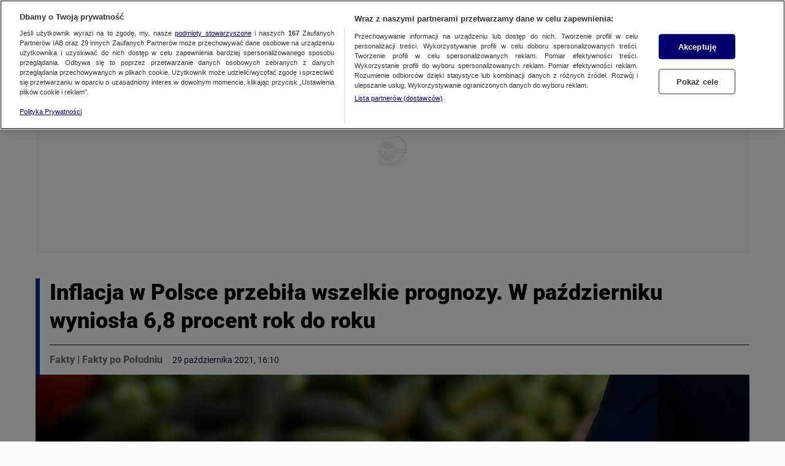

--- FILE ---
content_type: text/html; charset=utf-8
request_url: https://fakty.tvn24.pl/fakty-po-poludniu/inflacja-w-polsce-przebila-wszelkie-prognozy-w-pazdzierniku-wyniosla-68-procent-rok-do-roku-ra1082759-ls6319391
body_size: 180385
content:
<!DOCTYPE html><html lang="pl"><head><script type="text/javascript">
    window.__AB_TESTS__ = {
        config: {"abTests":{"ab_embed_go":{"threshold":"0"},"ab_ot_custom_styles":{"threshold":"0"}},"abTeasers":[],"abTopStory":null},
        get() {},
        getAll() {},
        recreate() {}
    };
</script><script type="text/javascript">"use strict";(()=>{var a="tvn-mht-ab-c-us",c=":",u=";",f=e=>{let t=`; ${document.cookie}`.match(`;\\s*${e}=([^;]+)`);return t?decodeURIComponent(t[1]):""},_=(e,t)=>{let r=`${e}=${encodeURIComponent(t)}`;document.cookie=`${r}; path=/`},d=e=>{document.cookie=`${e}=; Max-Age=-1;`};var g=(e,t)=>Math.floor(Math.random()*(t-e+1))+e,T=e=>{if(!Array.isArray(e)||e.length===0)return[];let t=new Date;return e.filter(r=>!(r.status!=="ACTIVE"||r.start_date&&new Date(r.start_date)>t||r.end_date&&new Date(r.end_date)<t))},m=e=>{let t={};return!e||e.length===0||e.split(u).forEach(r=>{let[n,s]=r.split(c);if(s){let o=Number(s);Number.isNaN(o)||o<0||o>100||(t[n]=parseInt(s,10))}}),t},h=(e,t)=>{let r={};return e&&Object.keys(e).sort().forEach(s=>{if(t.includes(s)){let o=e[s];Number.isInteger(o)&&o>=0&&o<=100&&(r[s]=o)}}),r},C=(e,t)=>{let r={};return t.forEach(n=>{e[n]!==void 0?r[n]=e[n]:r[n]=g(0,100)}),r},S=e=>Object.keys(e).map(r=>`${r}${c}${e[r]}`).join(u),l=e=>{let t=T(e||[]);if(!t.length){d(a);return}let r=t.map(i=>i.code).sort(),n=f(a),s=m(n),o=h(s,r);Object.keys(o).sort().toString()!==r.toString()&&(o=C(o,r)),_(a,S(o))};var I=7;function D(e,t){let r=Math.ceil(e),n=Math.floor(t);return Math.floor(Math.random()*(n-r+1))+r}var v=(e=[])=>{let t=D(1,100);if(e.length){for(let r=0;r<e.length;r+=1)if(t<=e[r])return e[r]}return t};function k(e){let t=`; ${document.cookie}`.match(`;\\s*${e}=([^;]+)`);return t?t[1]:""}var w=e=>{if(!e){let t=new Date;return t.setDate(t.getDate()+I),t.toUTCString()}return new Date(e).toUTCString()},A=(e,t)=>{let r=k(e);if(r)return parseInt(r,10);let n=v(),s=`${e}=${n}`,o=`expires=${w(t.date_to)}`;return document.cookie=`${s}; ${o}; path=/`,n},E=e=>{if(!e||!Object.keys(e))return;let t=Object.keys(e);if(!t.length)return;let r={};for(let n=0;n<t.length;n+=1){let s=t[n],o=e[s];if(parseInt(o.threshold,10)<0)r[s]="na";else{let i=A(s,o);r[s]=i<=parseInt(o.threshold,10)?"ga":"gb"}}window.__AB_TESTS__={...window.__AB_TESTS__,getAll(){return r},get(n){return r[n]},recreate(n){E(n.abTests)}}};E(window.__AB_TESTS__.config.abTests);l(window.__AB_TESTS__.config.abTeasers);})();
</script><script type="text/javascript">
    (function () {
        const base = ["A","B","C","D","E","F","G","H","I","J","K","L","M","N","O","P","Q","R","S","T","U","V","W","X","Y","Z","a","b","c","d","e","f","g","h","i","j","k","l","m","n","o","p","q","r","s","t","u","v","w","x","y","z","0","1","2","3","4","5","6","7","8","9"];
        let value = '';

        window.__PAGE_VIEW_UID__ = {
            getUid() { if (!value) { this.generate(); } return value; },
            generate() {
                const gemiusScript = window.__GEMIUS_EXTRA_PARAMETERS__;
                value = [...new Array(12)].map(() => base[(Math.random() * base.length) | 0]).join('');
                gemiusScript && gemiusScript.updateParameter('pv_uid', value);
                return value;
            }
        }
    })();
</script><script type="text/javascript">
    (function () {
        window.addEventListener("DOMContentLoaded", () => {
            const cookieValue = ('; '+ document.cookie).split('; ab_atsdk2=').pop().split(';')[0];
            const adblAbTest = window?.__AB_TESTS__?.config?.abTests?.ab_atsdk2;
            const testResult = parseInt(cookieValue, 10) <= parseInt(adblAbTest?.threshold, 10) ? 'ga' : 'gb';
            const tvnToolsScript = () => document.querySelector('script[src*="//tools.services.tvn.pl/nb.tvn.tools.js?1&sid=0d3e7048,na"]');
            const s = tvnToolsScript();
            s.src = s.src.split(',')[0] + ',' + (testResult || 'na');
        });
    })();
</script><script type="text/javascript">(()=>{var u=t=>{let e=t==null?void 0:t.parentNode;return e?new Promise(r=>{let n=document.createElement(t.tagName);n.innerHTML=t.innerHTML;let s=t.hasAttribute("src"),a=t.attributes,d=a.length;for(let i=0;i<d;i+=1)a[i].name!=="type"?n.setAttribute(a[i].name,a[i].value):n.setAttribute("type","text/javascript");s&&(n.addEventListener("load",r),n.addEventListener("error",r)),e.appendChild(n),e.removeChild(t),s||r()}):Promise.resolve()},o=t=>t.getAttribute("class")||"",m=(t,e)=>o(t).localeCompare(o(e)),p=t=>(t==null?void 0:t.reduce((e,r)=>{let n=o(r);return e[n]=e[n]||[],e[n].push(r),e},{}))||{},L=(t="tvn")=>{let e='script[type="text/plain"]'+(t!=null&&t.length?"[class^="+t+"]":"");return Array.from(document.querySelectorAll(e)).sort(m)},c=t=>{var r;let e=(r=t==null?void 0:t.shift)==null?void 0:r.call(t);return e?Promise.all(e.map(u)).then(()=>c(t)):Promise.resolve()},l=(t="tvn")=>c(Object.values(p(L(t))));typeof window!="undefined"&&(window.loadPlainScripts=l);})();
</script><link rel="preload" href="//cdn.cookielaw.org/scripttemplates/otSDKStub.js" as="script"/><script type="text/javascript">
window.dispatchOtEvent = function (type) {
    window.dispatchEvent(new CustomEvent("[ot]change", { detail: type }));
}
window.OptanonWrapper = function (e) {
  dispatchOtEvent("[ot]optanonwrapper");

  if (!window.__otld) {
    typeof __pixFallbackEvent === 'function' && __pixFallbackEvent({ ots: 'loaded' });
    window.__otld = true;
  }

  if (!window.__otld) {
    typeof __pixFallbackEvent === 'function' && __pixFallbackEvent({ ots: 'loaded' });
    window.__otld = true;
  }
  if (typeof window !== 'undefined') {
    __tcfapi('getTCData', 2, (tcData, success) => {
        typeof __pixFallbackEvent === 'function' && __pixFallbackEvent({ ots: tcData.eventStatus });
        if (success) {
            dispatchOtEvent("[ot]tcfresponse");
            window.__tcfapi_ready = true;
            
            if (tcData.eventStatus === 'cmpuishown') {
                dispatchOtEvent("[ot]popupshow");
            }
        
            if (tcData.eventStatus === 'useractioncomplete') {
                window.__tcfapi_user_acctepted = true;
                dispatchOtEvent("[ot]useractioncomplete");
            }

            if (tcData.eventStatus === 'tcloaded') {
                window.__tcfapi_user_acctepted = true;
                dispatchOtEvent("[ot]loaded");
            }
        } else {
            dispatchOtEvent("[ot]error");
        }
    }, []);
  } 
}</script><script src="https://cdn.cookielaw.org/scripttemplates/otSDKStub.js" data-document-language="true" type="text/javascript" data-domain-script="1310db55-16a0-4029-aee5-9253581c6a12" defer=""></script><script type="text/javascript">
    window.sampled_pv_sample_rate = 0;
</script><script type="text/plain" class="optanon-category-C0001">"use strict";(()=>{var d="tools",A="ipresso",I="gemius",l="gstream",P="gaudience",_="heatmap",i="pix",w="hotjar",C="gtm",m="head",N="body",s="gemius-first",e="next-analytics",E="next-analytics-consent-not-required",T="lazy-next-script",G={[m]:[d,i,l,P,_,w,C],[N]:[i,I,_,A]};var r="sl-permutive";var a="sl-wake";var O="analytics-events",u=Math.random(),L=(t,o)=>{let n=o.sample_rate;n&&u<n&&window.kernel.emitMessage(O,{event:t,...o||{}})},S=L;var x="analytics-events",c="consent.onetrust",Y="wyswietlenie_pierwszej_odslony",D="sampled_pv",p="C0002",f=1e3,M=setTimeout(()=>{R()},f);function v(){if(window.OnetrustActiveGroups.includes(p))return window.loadPlainScripts(e);window.addEventListener(c,function t(o){o.detail.includes(p)&&(window.removeEventListener(c,t),window.loadPlainScripts(e))})}async function R(){clearTimeout(M),await window.loadPlainScripts(r),await window.loadPlainScripts(a),await window.loadPlainScripts(T),await window.loadPlainScripts(E),v(),setTimeout(()=>{if(!window.kernel)return;let t={event:Y};window.kernel.emitMessage(x,t);let o=typeof window.sampled_pv_sample_rate=="number"?window.sampled_pv_sample_rate:0;S(D,{sample_rate:o})},500)}window.pp_gemius_notify=function(){if(window.__gm_loaded){window.pp_gemius_notify=void 0;return}window.__gm_loaded=!0,R()};window.loadPlainScripts(s);})();
</script><link rel="prefetch" href="//tvn.hit.gemius.pl/xgemius.min.js" as="script"/><script type="text/plain" class="gemius-first-a">var __GEMIUS_EXTRA_PARAMETERS__=function(e){var t={};function n(r){if(t[r])return t[r].exports;var o=t[r]={i:r,l:!1,exports:{}};return e[r].call(o.exports,o,o.exports,n),o.l=!0,o.exports}return n.m=e,n.c=t,n.d=function(e,t,r){n.o(e,t)||Object.defineProperty(e,t,{enumerable:!0,get:r})},n.r=function(e){"undefined"!=typeof Symbol&&Symbol.toStringTag&&Object.defineProperty(e,Symbol.toStringTag,{value:"Module"}),Object.defineProperty(e,"__esModule",{value:!0})},n.t=function(e,t){if(1&t&&(e=n(e)),8&t)return e;if(4&t&&"object"==typeof e&&e&&e.__esModule)return e;var r=Object.create(null);if(n.r(r),Object.defineProperty(r,"default",{enumerable:!0,value:e}),2&t&&"string"!=typeof e)for(var o in e)n.d(r,o,function(t){return e[t]}.bind(null,o));return r},n.n=function(e){var t=e&&e.__esModule?function(){return e.default}:function(){return e};return n.d(t,"a",t),t},n.o=function(e,t){return Object.prototype.hasOwnProperty.call(e,t)},n.p="",n(n.s=4)}([function(e,t,n){var r,o;
/*!
 * JavaScript Cookie v2.2.1
 * https://github.com/js-cookie/js-cookie
 *
 * Copyright 2006, 2015 Klaus Hartl & Fagner Brack
 * Released under the MIT license
 */!function(i){if(void 0===(o="function"==typeof(r=i)?r.call(t,n,t,e):r)||(e.exports=o),!0,e.exports=i(),!!0){var a=window.Cookies,s=window.Cookies=i();s.noConflict=function(){return window.Cookies=a,s}}}((function(){function e(){for(var e=0,t={};e<arguments.length;e++){var n=arguments[e];for(var r in n)t[r]=n[r]}return t}function t(e){return e.replace(/(%[0-9A-Z]{2})+/g,decodeURIComponent)}return function n(r){function o(){}function i(t,n,i){if("undefined"!=typeof document){"number"==typeof(i=e({path:"/"},o.defaults,i)).expires&&(i.expires=new Date(1*new Date+864e5*i.expires)),i.expires=i.expires?i.expires.toUTCString():"";try{var a=JSON.stringify(n);/^[\{\[]/.test(a)&&(n=a)}catch(e){}n=r.write?r.write(n,t):encodeURIComponent(String(n)).replace(/%(23|24|26|2B|3A|3C|3E|3D|2F|3F|40|5B|5D|5E|60|7B|7D|7C)/g,decodeURIComponent),t=encodeURIComponent(String(t)).replace(/%(23|24|26|2B|5E|60|7C)/g,decodeURIComponent).replace(/[\(\)]/g,escape);var s="";for(var c in i)i[c]&&(s+="; "+c,!0!==i[c]&&(s+="="+i[c].split(";")[0]));return document.cookie=t+"="+n+s}}function a(e,n){if("undefined"!=typeof document){for(var o={},i=document.cookie?document.cookie.split("; "):[],a=0;a<i.length;a++){var s=i[a].split("="),c=s.slice(1).join("=");n||'"'!==c.charAt(0)||(c=c.slice(1,-1));try{var u=t(s[0]);if(c=(r.read||r)(c,u)||t(c),n)try{c=JSON.parse(c)}catch(e){}if(o[u]=c,e===u)break}catch(e){}}return e?o[e]:o}}return o.set=i,o.get=function(e){return a(e,!1)},o.getJSON=function(e){return a(e,!0)},o.remove=function(t,n){i(t,"",e(n,{expires:-1}))},o.defaults={},o.withConverter=n,o}((function(){}))}))},function(e,t,n){"use strict";var r=this&&this.__importDefault||function(e){return e&&e.__esModule?e:{default:e}};Object.defineProperty(t,"__esModule",{value:!0}),t.RegexCollection=t.BrowserDetector=void 0;var o=r(n(3));t.BrowserDetector=o.default;var i=r(n(2));t.RegexCollection=i.default},function(e,t,n){"use strict";Object.defineProperty(t,"__esModule",{value:!0});var r=function(){function e(){}return e.getForOS=function(){return[["GoogleCast",/CrKey/i],["Playstation 4",/playstation 4/i],["Playstation 3",/playstation 3/i],["WebOs",/(web|hpw)(o|0)s/i],["Tizen",/tizen/i,/tizen (\d+(\.\d+)?)/i],["Vestel",/vestel/i,/OMI\/(\d+.\d+.\d+.\d+)/i],["Orsay 2014",/SMART-TV.*AppleWebKit\/537\.42/],["Orsay 2013",/SMART-TV.*AppleWebKit\/535\.20/],["Orsay 2012",/SMART-TV.*AppleWebKit\/534\.7/],["Orsay 2011",/SMART-TV.*AppleWebKit\/531\.2/],["Orsay Unknown",/SMART-TV/],["Windows Phone",/windows phone/i],["Windows Mobile",/IEMobile/],["Android",/Android/,/Android (\d+(\.\d+)?)/],["iOS",/ip(hone|od|ad)/i,/OS (\d+_\d+(_\d)?) like Mac OS X/i],["iOS",/Version\/([0-9\._]+).*Mobile.*Safari.*/,/OS (\d+_\d+(_\d)?) like Mac OS X/i],["BlackBerry OS",/BlackBerry|BB10/],["Kindle",/Kindle/],["Windows 95",/(Windows 95)|(Win95)|(Windows_95)/],["Windows 98",/(Windows 98)|(Win98)/],["Windows 2000",/(Windows NT 5.0)|(Windows 2000)/],["Windows XP",/(Windows NT 5.1)|(Windows XP)/],["Windows Server 2003",/(Windows NT 5.2)/],["Windows Vista",/(Windows NT 6.0)/],["Windows 7",/(Windows NT 6.1)/],["Windows 8",/(Windows NT 6.2)/],["Windows 8.1",/(Windows NT 6.3)/],["Windows 10",/(Windows NT 10.0)/],["Windows ME",/Windows ME/],["Linux",/(Linux)|(X11)/],["Mac OS",/(Mac_PowerPC)|(Macintosh)/,/OS X (\d+[_.]\d+)/],["Search Bot",/(nuhk)|(Googlebot)|(Yammybot)|(Openbot)|(Slurp)|(MSNBot)|(Ask Jeeves\/Teoma)|(ia_archiver)/]].map((function(e){return{name:e[0].toString(),mainRegex:e[1],versionRegex:e[2]}}))},e.getForBrowsers=function(){return[["Vestel",/vestel/i,/Model\/Vestel-MB(\d+)/i],["Opera",/opera|opr/i,/(?:opera|opr)\/(\d+(\.\d+)?)/i,/(?:opera|opr)\/([\d\.]+)/i],["IE",/msie|trident/i,/(?:msie |rv:)(\d+(\.\d+)?)/i,/(?:msie |rv:)([\d\.]+)/i],["Edge",/chrome.+? edge/i,/edge\/(\d+(\.\d+)?)/i,/edge\/([\d\.]+)/i],["EdgeChromium",/chrome.+? edg/i,/edg\/(\d+(\.\d+)?)/i,/edg\/([\d\.]+)/i],["Vivaldi",/Vivaldi\/([0-9\.]+)/,/Vivaldi\/(\d+(\.\d+)?)/i,/Vivaldi\/([\d\.]+)/i],["Chrome",/chrome|crios|crmo/i,/(?:chrome|crios|crmo)\/(\d+(\.\d+)?)/i,/(?:chrome|crios|crmo)\/([\d\.]+)/i],["Firefox",/firefox|iceweasel/i,/(?:firefox|iceweasel)[ \/](\d+(\.\d+)?)/i,/(?:firefox|iceweasel)\/([\d\.]+)/i],["Safari",/^((?!chrome|android|smart-tv).)*Safari/i,/version\/(\d+(\.\d+)?)/i,/version\/([\d\.]+)/i],["AppleWebKit",/^((?!chrome|android|smart-tv|safari).)*ip(hone|od|ad)/i,/AppleWebKit\/(\d+)/i,/AppleWebKit\/([\d\.]+)/i],["WebMAF",/playstation/i,"","",this.getWebMAFVersion()],["Orsay",/^((?!tizen).)*smart-tv/i,"","",this.getOrsayWebapisVersion()]].map((function(e){return{name:e[0].toString(),mainRegex:e[1],versionRegex:e[2],versionFullRegex:e[3],versionString:e[4]?e[4].toString():""}}))},e.getForDevices=function(){return[["GoogleCast",/CrKey/i],["Smartphone",/(android|bb\d+|meego).+mobile|avantgo|bada\/|blackberry|blazer|compal|elaine|fennec|hiptop|iemobile|ip(hone|od)|iris|kindle|lge |maemo|midp|mmp|netfront|opera m(ob|in)i|palm( os)?|phone|p(ixi|re)\/|plucker|pocket|psp|series(4|6)0|symbian|treo|up\.(browser|link)|vodafone|wap|windows (ce|phone)|xda|xiino/i],["Phone",/1207|6310|6590|3gso|4thp|50[1-6]i|770s|802s|a wa|abac|ac(er|oo|s\-)|ai(ko|rn)|al(av|ca|co)|amoi|an(ex|ny|yw)|aptu|ar(ch|go)|as(te|us)|attw|au(di|\-m|r |s )|avan|be(ck|ll|nq)|bi(lb|rd)|bl(ac|az)|br(e|v)w|bumb|bw\-(n|u)|c55\/|capi|ccwa|cdm\-|cell|chtm|cldc|cmd\-|co(mp|nd)|craw|da(it|ll|ng)|dbte|dc\-s|devi|dica|dmob|do(c|p)o|ds(12|\-d)|el(49|ai)|em(l2|ul)|er(ic|k0)|esl8|ez([4-7]0|os|wa|ze)|fetc|fly(\-|_)|g1 u|g560|gene|gf\-5|g\-mo|go(\.w|od)|gr(ad|un)|haie|hcit|hd\-(m|p|t)|hei\-|hi(pt|ta)|hp( i|ip)|hs\-c|ht(c(\-| |_|a|g|p|s|t)|tp)|hu(aw|tc)|i\-(20|go|ma)|i230|iac( |\-|\/)|ibro|idea|ig01|ikom|im1k|inno|ipaq|iris|ja(t|v)a|jbro|jemu|jigs|kddi|keji|kgt( |\/)|klon|kpt |kwc\-|kyo(c|k)|le(no|xi)|lg( g|\/(k|l|u)|50|54|\-[a-w])|libw|lynx|m1\-w|m3ga|m50\/|ma(te|ui|xo)|mc(01|21|ca)|m\-cr|me(rc|ri)|mi(o8|oa|ts)|mmef|mo(01|02|bi|de|do|t(\-| |o|v)|zz)|mt(50|p1|v )|mwbp|mywa|n10[0-2]|n20[2-3]|n30(0|2)|n50(0|2|5)|n7(0(0|1)|10)|ne((c|m)\-|on|tf|wf|wg|wt)|nok(6|i)|nzph|o2im|op(ti|wv)|oran|owg1|p800|pan(a|d|t)|pdxg|pg(13|\-([1-8]|c))|phil|pire|pl(ay|uc)|pn\-2|po(ck|rt|se)|prox|psio|pt\-g|qa\-a|qc(07|12|21|32|60|\-[2-7]|i\-)|qtek|r380|r600|raks|rim9|ro(ve|zo)|s55\/|sa(ge|ma|mm|ms|ny|va)|sc(01|h\-|oo|p\-)|sdk\/|se(c(\-|0|1)|47|mc|nd|ri)|sgh\-|shar|sie(\-|m)|sk\-0|sl(45|id)|sm(al|ar|b3|it|t5)|so(ft|ny)|sp(01|h\-|v\-|v )|sy(01|mb)|t2(18|50)|t6(00|10|18)|ta(gt|lk)|tcl\-|tdg\-|tel(i|m)|tim\-|t\-mo|to(pl|sh)|ts(70|m\-|m3|m5)|tx\-9|up(\.b|g1|si)|utst|v400|v750|veri|vi(rg|te)|vk(40|5[0-3]|\-v)|vm40|voda|vulc|vx(52|53|60|61|70|80|81|83|85|98)|w3c(\-| )|webc|whit|wi(g |nc|nw)|wmlb|wonu|x700|yas\-|your|zeto|zte\-/i],["Tablet",/android|ipad|tablet|playbook|silk/i],["Console",/playStation/i],["TV",/Smart-?Tv/i]].map((function(e){return{name:e[0].toString(),mainRegex:e[1]}}))},e.getForManufacturer=function(){return[["Vestel",/ \(; (\w+); /i]].map((function(e){return{name:e[0].toString(),mainRegex:e[1]}}))},e.getWebMAFVersion=function(){var e="";if("undefined"!=typeof WM_devSettings&&WM_devSettings.version){var t=WM_devSettings.version;e=/^v/i.test(t)?t.replace(/^v+/,"").split(" ")[0].split("-")[0]:t.replace(/^0+/,"")}return e},e.getOrsayWebapisVersion=function(){var e="";return"undefined"!=typeof webapis&&webapis.ver&&(e=webapis.ver),e},e}();t.default=r},function(e,t,n){"use strict";var r=this&&this.__importDefault||function(e){return e&&e.__esModule?e:{default:e}};Object.defineProperty(t,"__esModule",{value:!0});var o=r(n(2)),i=function(){function e(){this.browser="Unknown",this.browserVersion="Unknown",this.browserVersionFull="Unknown",this.os="Unknown",this.osVersion="Unknown",this.deviceType="Unknown",this.manufacturer="Unknown",this.patternMobileDevice=/Smartphone|Phone|Tablet/}return Object.defineProperty(e.prototype,"isMobileDevice",{get:function(){return!!this.deviceType.match(this.patternMobileDevice)},enumerable:!1,configurable:!0}),e.prototype.parseUserAgent=function(e){return e?(this.userAgentString=e,this.resetParams(),this.detectBrowser(),this.detectOS(),this.detectDevice(),this.detectManufacturer(),this.checkForIPadOS(),{browser:this.browser,browserVersion:this.browserVersion,browserVersionFull:this.browserVersionFull,os:this.os,osVersion:this.osVersion,deviceType:this.deviceType,isMobileDevice:!!this.deviceType.match(this.patternMobileDevice),manufacturer:this.manufacturer,is:this.is,isAll:this.isAll,isIn:this.isIn}):null},e.prototype.detect=function(){return this.parseUserAgent(navigator.userAgent?navigator.userAgent:null)},e.prototype.isAll=function(e){var t=this;return e.map((function(e){return e.toLowerCase()})).every((function(e){return t.is(e)}))},e.prototype.isIn=function(e){var t=this;return e.map((function(e){return e.toLowerCase()})).some((function(e){return t.is(e)}))},e.prototype.is=function(e){var t=e.toLowerCase();switch(t){case"smartphone":case"desktop":case"tablet":case"googlecast":case"console":case"tv":return this.deviceType.toLowerCase()===t;case"mobile":return this.isMobileDevice;case"android":case"ios":case"mac os":case"windows":case"linux":case"tizen":case"webos":case"orsay":case"vestel":case"playstation":return this.os.toLowerCase()===t;case"safarilike":return"applewebkit"===this.browser.toLowerCase()||"chrome"===this.browser.toLowerCase()&&"ios"===this.os.toLowerCase();default:return this.browser.toLowerCase()===t}},e.prototype.resetParams=function(){this.browser="Unknown",this.browserVersion="Unknown",this.os="Unknown",this.osVersion="Unknown",this.deviceType="Unknown",this.manufacturer="Unknown"},e.prototype.checkRules=function(e){var t=this;return e.map((function(e){return"Phone"!==e.name?e.mainRegex.exec(t.userAgentString)&&e:e.mainRegex.exec(t.userAgentString.substr(0,4))&&e})).filter(Boolean)[0]||null},e.prototype.getFirstMatch=function(e){var t=this.userAgentString.match(e);return t&&t.length>1&&t[1]||""},e.prototype.detectBrowser=function(){var e=this.checkRules(o.default.getForBrowsers());if(e){var t=this.getFirstMatch(e.versionRegex),n=this.getFirstMatch(e.versionFullRegex);if(this.browser=e.name.toString(),t){var r=parseFloat(t);this.browserVersion=isNaN(r)?"Unknown":r}else this.browserVersion=e.versionString?e.versionString:"Unknown";this.browserVersionFull=n||(e.versionString?e.versionString:"Unknown")}},e.prototype.detectOS=function(){var e=this.checkRules(o.default.getForOS());e&&(e.name=e.name.toString(),this.osVersion=this.detectOsVersion(e.name,e.versionRegex),e.name.match(/(Windows|Orsay)/)&&(e.name=e.name.split(" ")[0]),e.name.match(/Playstation/)&&(e.name="PlayStation"),this.os=e.name)},e.prototype.detectOsVersion=function(e,t){var n;return e.match(/(Windows|Playstation|Orsay)/)&&(n=e.split(" ")[1]),e.match(/(Tizen|Mac OS|Android)/)&&t&&(n=this.getFirstMatch(t).replace("_",".")),e.match(/(Vestel)/)&&t&&(n=this.getFirstMatch(t)),e.match(/(iOS)/)&&t&&(n=this.getFirstMatch(t).replace(/_/g,".")),isNaN(n)?n||(n="Unknown"):n=parseFloat(n),n},e.prototype.detectDevice=function(){var e=this.checkRules(o.default.getForDevices());this.deviceType=e?e.name:"Desktop"},e.prototype.detectManufacturer=function(){var e=this.checkRules(o.default.getForManufacturer());this.manufacturer=e&&this.getFirstMatch(e.mainRegex)||"Unknown"},e.prototype.checkForIPadOS=function(){"Unknown"===this.browser&&"Mac OS"===this.os&&"MacIntel"===navigator.platform&&navigator.maxTouchPoints>1&&(this.browser="AppleWebKit",this.deviceType="Tablet")},e}();t.default=i},function(e,t,n){"use strict";n.r(t),n.d(t,"default",(function(){return te})),n.d(t,"updateExtraParameters",(function(){return Q})),n.d(t,"WINDOW_GEMIUS_EXTRA_PARAMETERS_KEY",(function(){return R})),n.d(t,"WINDOW_GEMIUS_EXTRA_PARAMETERS_SCRIPT_KEY",(function(){return I})),n.d(t,"GemiusExtraParametersKey",(function(){return O}));var r=n(1),o=n(0),i=n.n(o);function a(e,t){for(var n=0;n<t.length;n++){var r=t[n];r.enumerable=r.enumerable||!1,r.configurable=!0,"value"in r&&(r.writable=!0),Object.defineProperty(e,r.key,r)}}var s=["type","name","aVersionValue","bVersionValue","defaultValue","threshold"];function c(e,t){for(var n=0;n<t.length;n++){var r=t[n];r.enumerable=r.enumerable||!1,r.configurable=!0,"value"in r&&(r.writable=!0),Object.defineProperty(e,r.key,r)}}function u(e,t){for(var n=0;n<t.length;n++){var r=t[n];r.enumerable=r.enumerable||!1,r.configurable=!0,"value"in r&&(r.writable=!0),Object.defineProperty(e,r.key,r)}}function l(e,t){for(var n=0;n<t.length;n++){var r=t[n];r.enumerable=r.enumerable||!1,r.configurable=!0,"value"in r&&(r.writable=!0),Object.defineProperty(e,r.key,r)}}function f(e,t){for(var n=0;n<t.length;n++){var r=t[n];r.enumerable=r.enumerable||!1,r.configurable=!0,"value"in r&&(r.writable=!0),Object.defineProperty(e,r.key,r)}}function d(e){return(d="function"==typeof Symbol&&"symbol"==typeof Symbol.iterator?function(e){return typeof e}:function(e){return e&&"function"==typeof Symbol&&e.constructor===Symbol&&e!==Symbol.prototype?"symbol":typeof e})(e)}var p=[function(){function e(){!function(e,t){if(!(e instanceof t))throw new TypeError("Cannot call a class as a function")}(this,e)}var t,n,r;return t=e,r=[{key:"canResolve",value:function(e){return e&&s.every((function(t){return t in e}))&&"cookieAB"===e.type}},{key:"resolve",value:function(e){var t=e.name,n=e.defaultValue,r=e.aVersionValue,o=e.bVersionValue,a=e.threshold,s=i.a.get(t),c=n;return s&&(c=a<parseInt(s,10)?r:o),c}}],(n=null)&&a(t.prototype,n),r&&a(t,r),Object.defineProperty(t,"prototype",{writable:!1}),e}(),function(){function e(){!function(e,t){if(!(e instanceof t))throw new TypeError("Cannot call a class as a function")}(this,e)}var t,n,r;return t=e,r=[{key:"canResolve",value:function(e){return e&&"cookieValue"===e.type}},{key:"resolve",value:function(e){var t=e.name,n=i.a.get(t);return n||""}}],(n=null)&&c(t.prototype,n),r&&c(t,r),Object.defineProperty(t,"prototype",{writable:!1}),e}(),function(){function e(){!function(e,t){if(!(e instanceof t))throw new TypeError("Cannot call a class as a function")}(this,e)}var t,n,r;return t=e,r=[{key:"canResolve",value:function(e){return e&&"gaid"===e.type}},{key:"resolve",value:function(e){var t=e.value;if(null!==t)return t;var n=i.a.get("_ga");return null!==n?n:null}}],(n=null)&&u(t.prototype,n),r&&u(t,r),Object.defineProperty(t,"prototype",{writable:!1}),e}(),function(){function e(){!function(e,t){if(!(e instanceof t))throw new TypeError("Cannot call a class as a function")}(this,e)}var t,n,o;return t=e,o=[{key:"canResolve",value:function(e){return e&&"bd_device_type"===e.type}},{key:"resolve",value:function(){var e=new r.BrowserDetector;return e.detect(),e.deviceType}}],(n=null)&&l(t.prototype,n),o&&l(t,o),Object.defineProperty(t,"prototype",{writable:!1}),e}(),function(){function e(){!function(e,t){if(!(e instanceof t))throw new TypeError("Cannot call a class as a function")}(this,e)}var t,n,r;return t=e,r=[{key:"canResolve",value:function(e){return e&&"swr"===e.type}},{key:"resolve",value:function(){return~~!!window._is_swr}}],(n=null)&&f(t.prototype,n),r&&f(t,r),Object.defineProperty(t,"prototype",{writable:!1}),e}()],m=function(e){if("object"!==d(e))return e;var t=p.find((function(t){return t.canResolve(e)}));return t?t.resolve(e):e};function v(e,t){return function(e){if(Array.isArray(e))return e}(e)||function(e,t){var n=null==e?null:"undefined"!=typeof Symbol&&e[Symbol.iterator]||e["@@iterator"];if(null==n)return;var r,o,i=[],a=!0,s=!1;try{for(n=n.call(e);!(a=(r=n.next()).done)&&(i.push(r.value),!t||i.length!==t);a=!0);}catch(e){s=!0,o=e}finally{try{a||null==n.return||n.return()}finally{if(s)throw o}}return i}(e,t)||function(e,t){if(!e)return;if("string"==typeof e)return y(e,t);var n=Object.prototype.toString.call(e).slice(8,-1);"Object"===n&&e.constructor&&(n=e.constructor.name);if("Map"===n||"Set"===n)return Array.from(e);if("Arguments"===n||/^(?:Ui|I)nt(?:8|16|32)(?:Clamped)?Array$/.test(n))return y(e,t)}(e,t)||function(){throw new TypeError("Invalid attempt to destructure non-iterable instance.\nIn order to be iterable, non-array objects must have a [Symbol.iterator]() method.")}()}function y(e,t){(null==t||t>e.length)&&(t=e.length);for(var n=0,r=new Array(t);n<t;n++)r[n]=e[n];return r}var w=function(e,t){var n=window.pp_gemius_extraparameters;if(n&&n.length){for(var r=!1,o=new RegExp("^".concat(e,"=.*?$")),i=0;i<n.length;i+=1)n[i].match(o)&&(n[i]="".concat(e,"=").concat(t),r=!0);r||n.push("".concat(e,"=").concat(t))}};var h=[],b=0;"undefined"!=typeof window&&function e(){void 0===window.__pix2?(b+=1)>100||setTimeout(e,300):h.forEach((function(e){return e()}))}();function _(e){var t="; ".concat(document.cookie).match(";\\s*".concat(e,"=([^;]+)"));return t?t[1]:""}var g=function(){var e=arguments.length>0&&void 0!==arguments[0]&&arguments[0];return e||_("sso_session_is_logged")||_("account_stored_data")},S="undefined"!=typeof window&&window.document.referrer.includes("android-app://"),E="undefined"!=typeof window&&window.matchMedia("(display-mode: standalone)")&&window.matchMedia("(display-mode: standalone)").matches,A="undefined"!=typeof window&&window.location.search.indexOf("pwa=appstore")>-1;function T(){var e=function(){try{return sessionStorage.getItem("PWA_TYPE")}catch(e){return!1}}();if(e)return e;var t,n=(t="browser",E&&(t="wrapper"),(A||S)&&(t="appstore"),t);return function(e){try{sessionStorage.setItem("PWA_TYPE",e)}catch(e){return!1}}(n),n}var O;!function(e){e.AT="at",e.OB="ob",e.OB_VER="ob_ver",e.USER_TIMESTAMP="user_timestamp",e.ID="id",e.ID_P="id_p",e.BLACK="black",e.PWA="pwa",e.LOGIN="login",e.SPONSORING="sponsoring",e.TRAFFIC_CATEGORY="traffic_category",e.TRAFFIC_TAGS="traffic_tags",e.ARTICLE_PACKAGE="article_package",e.REC_REF="rec_ref",e.REC_GRP="rec_grp",e.GAID="gaid",e.SWR="swr",e.CE="ce",e.AB_TESTS="ab_tests",e.MODULE_ELEMENTS="module_elements",e.MODULE_POSITION="module_position",e.SOURCE_TESTS="source_tests",e.SOURCE_TYPE="source_type",e.AB_TEASER_TESTS="ab_teaser_tests",e.AMZ_REQ_ID="amz_req_id",e.AMZ_DEVICE_TYPE="amz_device_type",e.AMZ_DEVICE_PLATFORM="amz_device_platform",e.BD_DEVICE_TYPE="bd_device_type",e.ADTAG="adtag",e.ADBL="adbl",e.AB_ADPH="ab_adph",e.AB_CWV="ab_cwv",e.AB_NUVI_LOADER="ab_nuvi_loader",e.STATUS_CODE="status_code",e.CUE="cue",e.PAGE_VIEW_UID="pv_uid",e.PREV="prev",e.APP_RELEASE="app_release",e.ENV="env",e.TERMINAL="terminal",e.SUB_TERMINAL="subterminal",e.OS_BROWSER="os_browser",e.OS_BROWSER_VERSION="os_browser_version",e.SYNC_ID="syncid",e.AB_RECOM_AI="ab_recom_ai"}(O||(O={}));var R="pp_gemius_extraparameters",I="__GEMIUS_EXTRA_PARAMETERS__",k=e=>{const t=("; "+document.cookie).match(`;\\s*${e}=([^;]+)`);return t?decodeURIComponent(t[1]):""},M=e=>{if(!Array.isArray(e)||0===e.length)return[];const t=new Date;return e.filter(e=>"ACTIVE"===e.status&&(!(e.start_date&&new Date(e.start_date)>t)&&!(e.end_date&&new Date(e.end_date)<t)))},P=e=>{const t={};return e&&0!==e.length?(e.split(";").forEach(e=>{const[n,r]=e.split(":");if(r){const e=Number(r);Number.isNaN(e)||e<0||e>100||(t[n]=parseInt(r,10))}}),t):t},C=function(){},V={debug:C,log:C,error:C};var x;!function(e){e.log="log",e.error="error",e.debug="debug"}(x||(x={}));function W(e,t){return function(e){if(Array.isArray(e))return e}(e)||function(e,t){var n=null==e?null:"undefined"!=typeof Symbol&&e[Symbol.iterator]||e["@@iterator"];if(null==n)return;var r,o,i=[],a=!0,s=!1;try{for(n=n.call(e);!(a=(r=n.next()).done)&&(i.push(r.value),!t||i.length!==t);a=!0);}catch(e){s=!0,o=e}finally{try{a||null==n.return||n.return()}finally{if(s)throw o}}return i}(e,t)||function(e,t){if(!e)return;if("string"==typeof e)return D(e,t);var n=Object.prototype.toString.call(e).slice(8,-1);"Object"===n&&e.constructor&&(n=e.constructor.name);if("Map"===n||"Set"===n)return Array.from(e);if("Arguments"===n||/^(?:Ui|I)nt(?:8|16|32)(?:Clamped)?Array$/.test(n))return D(e,t)}(e,t)||function(){throw new TypeError("Invalid attempt to destructure non-iterable instance.\nIn order to be iterable, non-array objects must have a [Symbol.iterator]() method.")}()}function D(e,t){(null==t||t>e.length)&&(t=e.length);for(var n=0,r=new Array(t);n<t;n++)r[n]=e[n];return r}function U(e){return(U="function"==typeof Symbol&&"symbol"==typeof Symbol.iterator?function(e){return typeof e}:function(e){return e&&"function"==typeof Symbol&&e.constructor===Symbol&&e!==Symbol.prototype?"symbol":typeof e})(e)}var B=function(e){return!!e&&"object"===U(e)&&Object.keys(e).length>0},j=function(e,t){var n=i.a.get(e);return n?parseInt(n,10)<=parseInt(t,10)?"ga":"gb":"na"},N=function(e){return M(e).map((function(t){var n=((e,t)=>{if(!(null==t?void 0:t.length))return null;const n=t.find(t=>t.uuid===e);if(!n)return null;const r=k("tvn-mht-ab-c-us");if(!r)return null;const o=P(r);if(0===Object.keys(o).length)return null;const i=o[n.code];if(!Number.isInteger(i))return null;const a=n.threshold.sort((e,t)=>e-t);for(let e=0;e<a.length;e+=1)if(e&&i>=a[e-1]&&i<=a[e])return"g"+String.fromCharCode(96+e);return null})(t.uuid,e);return n?{id:t.code,testResult:n}:(("undefined"!=typeof window&&window.__LOGGER__?window.__LOGGER__:V).log("Ab Teasers","no variant for code: ".concat(t.code," | testVariant: ").concat(n)),null)}))},F=function(e){var t=arguments.length>1&&void 0!==arguments[1]?arguments[1]:{},n=t.joinCharacter,r=void 0===n?",":n,o=t.prefix,i=void 0===o?"":o;return e.reduce((function(e,t){var n=t||{},o=n.id,a=n.testResult;if(!o||!a)return e;var s=e.length>0?r:"";return"".concat(e).concat(s).concat(i).concat(o,":").concat(a)}),"")};function L(e){return(L="function"==typeof Symbol&&"symbol"==typeof Symbol.iterator?function(e){return typeof e}:function(e){return e&&"function"==typeof Symbol&&e.constructor===Symbol&&e!==Symbol.prototype?"symbol":typeof e})(e)}var G=[O.BLACK,O.OB_VER,O.SPONSORING,O.TRAFFIC_TAGS,O.REC_REF,O.REC_GRP,O.GAID,O.SWR,O.ADTAG,O.CE,O.AB_TESTS,O.AB_TEASER_TESTS,O.AMZ_REQ_ID,O.AMZ_DEVICE_PLATFORM,O.AMZ_DEVICE_TYPE,O.BD_DEVICE_TYPE,O.STATUS_CODE,O.CUE,O.PREV,O.APP_RELEASE,O.ENV],z=function(e){return null===e||""===e||void 0===e},K={},Y=function(e){var t=e.articlePackageId,n=e.extraParameters;return K[O.AB_TESTS]="",t&&(K[O.ARTICLE_PACKAGE]=t),n&&"object"===L(n)?(G.forEach((function(e){if(e in n){var t=n[e];if(![O.GAID,O.SWR,O.AMZ_REQ_ID,O.AMZ_DEVICE_TYPE,O.AMZ_DEVICE_PLATFORM,O.BD_DEVICE_TYPE,O.CUE,O.PREV].includes(e)||!z(t)){if(e===O.AB_TESTS&&B(t))return K.ab_tests+=F((r=t,Object.keys(r).map((function(e){return{id:e,testResult:j(e,r[e].threshold)}})))),void(K.ab_recom_ai=function(e){var t=Object.entries(e).find((function(e){return"ab_recom_ai"===W(e,1)[0]}));if(t)return j(t[0],t[1].threshold)}(t));var r;if(e===O.AB_TEASER_TESTS&&function(e){return Array.isArray(e)}(t))return B(n[O.AB_TESTS])&&(K.ab_tests+=","),void(K.ab_tests+=F(N(t),{prefix:"split_"}));var o=m(t);z(o)||(K[e]=o)}}})),K):{}};function X(e,t){return function(e){if(Array.isArray(e))return e}(e)||function(e,t){var n=null==e?null:"undefined"!=typeof Symbol&&e[Symbol.iterator]||e["@@iterator"];if(null==n)return;var r,o,i=[],a=!0,s=!1;try{for(n=n.call(e);!(a=(r=n.next()).done)&&(i.push(r.value),!t||i.length!==t);a=!0);}catch(e){s=!0,o=e}finally{try{a||null==n.return||n.return()}finally{if(s)throw o}}return i}(e,t)||q(e,t)||function(){throw new TypeError("Invalid attempt to destructure non-iterable instance.\nIn order to be iterable, non-array objects must have a [Symbol.iterator]() method.")}()}function Z(e){return function(e){if(Array.isArray(e))return J(e)}(e)||function(e){if("undefined"!=typeof Symbol&&null!=e[Symbol.iterator]||null!=e["@@iterator"])return Array.from(e)}(e)||q(e)||function(){throw new TypeError("Invalid attempt to spread non-iterable instance.\nIn order to be iterable, non-array objects must have a [Symbol.iterator]() method.")}()}function q(e,t){if(e){if("string"==typeof e)return J(e,t);var n=Object.prototype.toString.call(e).slice(8,-1);return"Object"===n&&e.constructor&&(n=e.constructor.name),"Map"===n||"Set"===n?Array.from(e):"Arguments"===n||/^(?:Ui|I)nt(?:8|16|32)(?:Clamped)?Array$/.test(n)?J(e,t):void 0}}function J(e,t){(null==t||t>e.length)&&(t=e.length);for(var n=0,r=new Array(t);n<t;n++)r[n]=e[n];return r}var $=function(e){window[R]=Z(e).reduce((function(e,t){var n=X(t,2),r=n[0],o=n[1];return[].concat(Z(e),["".concat(r,"=").concat(o)])}),[])},Q=function(e){var t,n=(t=window[R])instanceof Array?new Map(t.reduce((function(e,t){var n=X(t.split(/=([\s\S]*)/),2),r=n[0],o=n[1];return[].concat(Z(e),[[r,o]])}),[])):new Map,r=new Map([].concat(Z(n),Z(Object.entries(Y(e)))));$(r)},H=function(e){var t,n=e.config,o=e.pix,i=e.gemius,a=(new r.BrowserDetector).parseUserAgent(navigator.userAgent),s=a.browser,c=a.browserVersionFull,u=function(){var e=localStorage.getItem("next-page-view-parameters");if(!e)return"";var t,n,r,o=(t=window.location.href,(n=t.split("-"))[n.length-1].replace(/^st/,""));try{r=JSON.parse(e)}catch(e){return console.error("[next-analytics] Error parsing next-page-view-parameters:",e),""}var i=r.find((function(e){return e.content_id===o})),a=r.filter((function(e){return e.content_id!==o}));return localStorage.setItem("next-page-view-parameters",JSON.stringify(a)),i||""}(),l="string"!=typeof u&&u?u:{content_id:"",module_elements:"",module_position:"",source_tests:""},f=new Map([].concat(Z(Object.entries(Y(i))),[[O.AT,o.at],[O.OB,o.ob],[O.TRAFFIC_CATEGORY,n.trafficCategory.join(",")],[O.PWA,T()],[O.LOGIN,g()?"yes":"no"],[O.USER_TIMESTAMP,(new Date).toISOString()],[O.TERMINAL,n.gstream.terminal],[O.SUB_TERMINAL,n.gstream.subTerminal],[O.OS_BROWSER,s.toLowerCase()],[O.OS_BROWSER_VERSION,c],[O.SYNC_ID,null!==(t=localStorage.getItem("wakeSyncId"))&&void 0!==t?t:"na"],[O.SOURCE_TESTS,l.source_tests||"0"],[O.SOURCE_TYPE,l.source_type||"other"],[O.MODULE_ELEMENTS,l.module_elements||""],[O.MODULE_POSITION,l.module_position||""]])),d=window.localStorage&&window.localStorage.getItem("id_p");d&&f.set(O.ID_P,d);var p=window.localStorage&&window.localStorage.getItem("userHash");p&&f.set(O.ID,p);var m=window.__PAGE_VIEW_UID__&&window.__PAGE_VIEW_UID__.getUid();return m&&f.set(O.PAGE_VIEW_UID,m),"undefined"!=typeof window&&window.self!==window.top&&f.set(O.PREV,"yes"),f};function ee(e){if("undefined"!=typeof window){var t=H(e);$(t)}}ee.updateParameter=w,ee.getParameter=function(e){for(var t=0;t<window.pp_gemius_extraparameters.length;t+=1){var n=v(window.pp_gemius_extraparameters[t].split("="),2),r=n[0],o=n[1];if(r===e)return o}return null};var te=ee}]).default; __GEMIUS_EXTRA_PARAMETERS__({"config":{"trafficCategory":["kobieta","manager","mezczyzna"],"tools":{"url":"//tools.services.tvn.pl/nb.tvn.tools.js?1&sid=0d3e7048,na","ab":"na"},"gstream":{"hitCollector":"https://tvn.hit.gemius.pl","origin":"tvn","terminal":"tvn24_pl","subTerminal":"fakty_tvn24_pl"},"gaudience":{"accountId":"olKQm7cANvkrC6y47tWm7PVnrmER2duu32jv4Hm61hL.77","programType":"Video","programName":0,"player_id":"fakty_tvn24_pl"},"gemius":{"video":{"pause":{"event":"play_pause"},"stop":{"event":"play_stop"},"seek":{"event":"play_seek","addTime":1},"progress":{"event":"player_progress_default","interval":60,"triggers":{"0":"play_0s","60":"play_60s","120":"play_120s","180":"play_180s"}}},"events":[{"type":"account","id":".WpKtmM1j9N844zChwONzcPa.tNKAIcWKXJmPRic8DP.n7"},{"type":"add_to_home_screen","id":"nSpKtnOSj9MC2UOdJ8BJqZaEXoYdtUdwefXsHJ2doAT.H7"},{"type":"stopka_stopka","id":"pyZLofs8NK12kLjn2orOkbPo.u1K0obSyb9mnwycHG..E7"},{"type":"dropdown_rozwiniecie","id":".RBLoGNYNOYCk1L110UbcGazXfZNIEcApI8MhG3MhFj.W7"},{"type":"polubienie_follow_signup_newsletter","id":"py01lfr4eZRL2TUNdtFtr5YT.jgd04bkh2eP8HoEOcH.d7"},{"type":"share_artykulu","id":"B9OaceusPvC7ocfhtnZLQeTS.j6FDIc4MQAZJM0uZ.j.L7"},{"type":"klik_belka_menu_przygotuj_sie_na","id":"B20wreuKU1YRL.t8tjWDJJbB7MSI0myvMf38wNcqT8T.v7"},{"type":"play_pause","id":".X.r4mLYJ.VMbLLifwo7FYaw7Akdk2w9GnEpvmjA7yv.17"},{"type":"play_stop","id":"B8XlRutOyUeApTn9SYBv8pRLTBN6HyxriPxJZeR2VyX.r7"},{"type":"play_seek","id":"pyXlR.s8yYCwppnqMXx3YWazTMlNICxv2h0pielZH1H.E7"},{"type":"play_playlist","id":".RpFBGLl2TisCNpy1zw3lmYT.mNN4Ie22qzsSGknx.r.R7"},{"type":"video_na_zywo","id":"pyZFZ.s82bh2kKB.WsiKTLPo7H9K0mwhyPUpm_SeFwb.M7"},{"type":"player_progress_default","id":"B8ZFZutO2X7mHzoLUsDXjZSrXox630b0KcmGgzvdXIr.S7"},{"type":"play_0s","id":"B8XlROtOyYBGjwBZunSyapSr7Al632w9iWwpvgyj7yv..7"},{"type":"play_60s","id":"p9.r4.tJJC6wXBlyMef_BmZVTBNNlCxr2fBJZZEkVyX.h7"},{"type":"play_120s","id":".RBLAmNYNC2sArj1V9NO6YZQ.oMd04bGepnM0mEmBJH.H7"},{"type":"play_180s","id":"B8ZFZutO2X7mHzoLUsDXjZSrXox630b0KcmGgzvdXIr.S7"},{"type":"premium_events","id":"p4.q9fsJfxtG_wMVirkBdsQ6.j1K8IciyShmfkgncHT.k7"},{"type":"recommendations_scroll","id":"bOfqv5.Kf9uBO_1dG5F9AmZVDtxNlCeI2ozJgdUCb.7.Q7"},{"type":"recommendations_fetch","id":"bIuV75AriZTh34.xK3ruU4XxzSUdxULFqjwP4817pHj.p7"},{"type":"recommendations_click","id":"cnubiUcW5HtW3nLigFVHiYZR73wdhRtyFAcCGVqaQQv.K7"},{"type":"widget","id":"d0Y6GIthL_77G3Hp5m1kDIXx.j0dxYciGk2.7lG5rV..d7"},{"type":"tvn24go_shop","id":"bOGbiZAO5HrhE9N8q21XYIYjLU8dDAMGF.pfF4I6VDD.17"},{"type":"click_on_button_obejrzyj","id":".Wo1vWM1eQ2iEs8GP5rRZYYgHZEdw2OmepclY6WAWBr.W7"},{"type":"click_on_button_wiecej","id":".Wo1vWM1eQ2iEs8GP5rRZYYgHZEdw2OmepclY6WAWBr.W7"},{"type":"menu_zaloguj_sie","id":"ogU1xLcNeQzX9DW31S8t13Z3nF9N0kxS2lO5zfmgN3z.v7"},{"type":"menu_zarejestruj_sie","id":"ogU1xLcNeQzX9DW31S8t13Z3nF9N0kxS2lO5zfmgN3z.v7"},{"type":"_muc_plachta_item","id":".AE1xfCMedQW9B_9xxJZzJYUDtYdhSc0etCsGnFsrE7.L7"},{"type":"tokyo2020_wide_module","id":"0shAhCuxM0IdCmvyimqYbHZ2Lb_Nk2d1tICSGkUIbLn.p7"},{"type":"wyszukiwarka","id":"BxY1v_uOedRGBYWOejCdeGYlP1JNtDtcRIwI6bHCbUT.O7"},{"type":"tvn24.pl_events","id":".Wo1vWM1eQ2iEs8GP5rRZYYgHZEdw2OmepclY6WAWBr.W7"},{"type":"click_on_playlist_video","id":".Wo1vWM1eQ2iEs8GP5rRZYYgHZEdw2OmepclY6WAWBr.W7"},{"type":"plansza_obroc_urzadzenie","id":"AkiQdKdxY9dGGpG36A5ffMeyP4NYOjuyzyIIFYclbVD.F7"},{"type":"click_on_detal_label","id":".Wo1vWM1eQ2iEs8GP5rRZYYgHZEdw2OmepclY6WAWBr.W7"},{"type":"wyswietlenie_pierwszej_odslony","id":"AqKa2KdPP3BMYB0BUYD5w8eyHUxYOmMYNeJCi9KoGAT.t7"},{"type":"sampled_pv","id":"bazlbwL5yYdHQeqRKx7vX_UVzSaFpULboUkPgFTfZEv.z7"},{"type":"no_ad_in_vp","id":"bazlbwL5yYdHQeqRKx7vX_UVzSaFpULboUkPgFTfZEv.z7"},{"type":"rendered","id":"bazlbwL5yYdHQeqRKx7vX_UVzSaFpULboUkPgFTfZEv.z7"},{"type":"viewable","id":"bazlbwL5yYdHQeqRKx7vX_UVzSaFpULboUkPgFTfZEv.z7"},{"type":"clicked","id":"bazlbwL5yYdHQeqRKx7vX_UVzSaFpULboUkPgFTfZEv.z7"},{"type":"click_logo_detal","id":".Wo1vWM1eQ2iEs8GP5rRZYYgHZEdw2OmepclY6WAWBr.W7"},{"type":"click_hamburger_detal","id":".Wo1vWM1eQ2iEs8GP5rRZYYgHZEdw2OmepclY6WAWBr.W7"},{"type":"click_x_detal","id":".Wo1vWM1eQ2iEs8GP5rRZYYgHZEdw2OmepclY6WAWBr.W7"},{"type":"teaser","id":"bQ1FLQN52XhCyYovTyVLVZciLZqIpwMYxdQCe7JNqJb.47"},{"type":"content_view_duration","id":".Wo1vWM1eQ2iEs8GP5rRZYYgHZEdw2OmepclY6WAWBr.W7"}],"viewId":"nA3lnQSvSciXi0T4MJftoZPc7FS6F9BebLYP6kbUM.f..7","siteName":"fakty.tvn24.pl","extraParameters":{"status_code":404}},"hotjar":{"hjid":2010268,"hjsv":6},"permutive":{"terminal":"tvn24_pl"},"wake":{"adapters":{"application":{"service":"application","api":"1.2","id":"mainApplication"},"identity":{"service":"identity","api":"1.0","id":"mainApplication"}},"fid":{"priority":0},"sid":{"priority":3},"environment":{"domain":"tvn24_pl","serviceId":"fakty_tvn24_pl","cms":"cue"}},"ga":{"id":"UA-27264401-3"},"gtm":{"id":"GTM-MQB9KV9"},"ipresso":{"pageViewEvent":"tvn24go_visit_as_logged_in"},"navigationStartTime":0},"referer":null,"pix":{"at":"article","ob":"1082759","ap":"publication=cue-11,version=1,abid=1,,ob_ver=1678488308","customApParameters":{"app_release":"tvn24-waiter;release/fontana@eddecaca;release/fontana@d32d5818ca","env":"production","amz_device_type":"Desktop","bd_device_type":{"type":"bd_device_type"},"rec_grp":{"type":"cookieAB","name":"horacy_ab","aVersionValue":"SG","bVersionValue":"horacy","defaultValue":"none","threshold":null},"amz_req_id":{"type":"cookieValue","name":"amzReqId"},"ab_tests":{"ab_embed_go":{"threshold":"0"},"ab_ot_custom_styles":{"threshold":"0"}},"swr":{"type":"swr"},"status_code":200,"tvn_tools_ab":"na"}},"gemius":{"video":{"pause":{"event":"play_pause"},"stop":{"event":"play_stop"},"seek":{"event":"play_seek","addTime":1},"progress":{"event":"player_progress_default","interval":60,"triggers":{"0":"play_0s","60":"play_60s","120":"play_120s","180":"play_180s"}}},"events":[{"type":"account","id":".WpKtmM1j9N844zChwONzcPa.tNKAIcWKXJmPRic8DP.n7"},{"type":"add_to_home_screen","id":"nSpKtnOSj9MC2UOdJ8BJqZaEXoYdtUdwefXsHJ2doAT.H7"},{"type":"stopka_stopka","id":"pyZLofs8NK12kLjn2orOkbPo.u1K0obSyb9mnwycHG..E7"},{"type":"dropdown_rozwiniecie","id":".RBLoGNYNOYCk1L110UbcGazXfZNIEcApI8MhG3MhFj.W7"},{"type":"polubienie_follow_signup_newsletter","id":"py01lfr4eZRL2TUNdtFtr5YT.jgd04bkh2eP8HoEOcH.d7"},{"type":"share_artykulu","id":"B9OaceusPvC7ocfhtnZLQeTS.j6FDIc4MQAZJM0uZ.j.L7"},{"type":"klik_belka_menu_przygotuj_sie_na","id":"B20wreuKU1YRL.t8tjWDJJbB7MSI0myvMf38wNcqT8T.v7"},{"type":"play_pause","id":".X.r4mLYJ.VMbLLifwo7FYaw7Akdk2w9GnEpvmjA7yv.17"},{"type":"play_stop","id":"B8XlRutOyUeApTn9SYBv8pRLTBN6HyxriPxJZeR2VyX.r7"},{"type":"play_seek","id":"pyXlR.s8yYCwppnqMXx3YWazTMlNICxv2h0pielZH1H.E7"},{"type":"play_playlist","id":".RpFBGLl2TisCNpy1zw3lmYT.mNN4Ie22qzsSGknx.r.R7"},{"type":"video_na_zywo","id":"pyZFZ.s82bh2kKB.WsiKTLPo7H9K0mwhyPUpm_SeFwb.M7"},{"type":"player_progress_default","id":"B8ZFZutO2X7mHzoLUsDXjZSrXox630b0KcmGgzvdXIr.S7"},{"type":"play_0s","id":"B8XlROtOyYBGjwBZunSyapSr7Al632w9iWwpvgyj7yv..7"},{"type":"play_60s","id":"p9.r4.tJJC6wXBlyMef_BmZVTBNNlCxr2fBJZZEkVyX.h7"},{"type":"play_120s","id":".RBLAmNYNC2sArj1V9NO6YZQ.oMd04bGepnM0mEmBJH.H7"},{"type":"play_180s","id":"B8ZFZutO2X7mHzoLUsDXjZSrXox630b0KcmGgzvdXIr.S7"},{"type":"premium_events","id":"p4.q9fsJfxtG_wMVirkBdsQ6.j1K8IciyShmfkgncHT.k7"},{"type":"recommendations_scroll","id":"bOfqv5.Kf9uBO_1dG5F9AmZVDtxNlCeI2ozJgdUCb.7.Q7"},{"type":"recommendations_fetch","id":"bIuV75AriZTh34.xK3ruU4XxzSUdxULFqjwP4817pHj.p7"},{"type":"recommendations_click","id":"cnubiUcW5HtW3nLigFVHiYZR73wdhRtyFAcCGVqaQQv.K7"},{"type":"widget","id":"d0Y6GIthL_77G3Hp5m1kDIXx.j0dxYciGk2.7lG5rV..d7"},{"type":"tvn24go_shop","id":"bOGbiZAO5HrhE9N8q21XYIYjLU8dDAMGF.pfF4I6VDD.17"},{"type":"click_on_button_obejrzyj","id":".Wo1vWM1eQ2iEs8GP5rRZYYgHZEdw2OmepclY6WAWBr.W7"},{"type":"click_on_button_wiecej","id":".Wo1vWM1eQ2iEs8GP5rRZYYgHZEdw2OmepclY6WAWBr.W7"},{"type":"menu_zaloguj_sie","id":"ogU1xLcNeQzX9DW31S8t13Z3nF9N0kxS2lO5zfmgN3z.v7"},{"type":"menu_zarejestruj_sie","id":"ogU1xLcNeQzX9DW31S8t13Z3nF9N0kxS2lO5zfmgN3z.v7"},{"type":"_muc_plachta_item","id":".AE1xfCMedQW9B_9xxJZzJYUDtYdhSc0etCsGnFsrE7.L7"},{"type":"tokyo2020_wide_module","id":"0shAhCuxM0IdCmvyimqYbHZ2Lb_Nk2d1tICSGkUIbLn.p7"},{"type":"wyszukiwarka","id":"BxY1v_uOedRGBYWOejCdeGYlP1JNtDtcRIwI6bHCbUT.O7"},{"type":"tvn24.pl_events","id":".Wo1vWM1eQ2iEs8GP5rRZYYgHZEdw2OmepclY6WAWBr.W7"},{"type":"click_on_playlist_video","id":".Wo1vWM1eQ2iEs8GP5rRZYYgHZEdw2OmepclY6WAWBr.W7"},{"type":"plansza_obroc_urzadzenie","id":"AkiQdKdxY9dGGpG36A5ffMeyP4NYOjuyzyIIFYclbVD.F7"},{"type":"click_on_detal_label","id":".Wo1vWM1eQ2iEs8GP5rRZYYgHZEdw2OmepclY6WAWBr.W7"},{"type":"wyswietlenie_pierwszej_odslony","id":"AqKa2KdPP3BMYB0BUYD5w8eyHUxYOmMYNeJCi9KoGAT.t7"},{"type":"sampled_pv","id":"bazlbwL5yYdHQeqRKx7vX_UVzSaFpULboUkPgFTfZEv.z7"},{"type":"no_ad_in_vp","id":"bazlbwL5yYdHQeqRKx7vX_UVzSaFpULboUkPgFTfZEv.z7"},{"type":"rendered","id":"bazlbwL5yYdHQeqRKx7vX_UVzSaFpULboUkPgFTfZEv.z7"},{"type":"viewable","id":"bazlbwL5yYdHQeqRKx7vX_UVzSaFpULboUkPgFTfZEv.z7"},{"type":"clicked","id":"bazlbwL5yYdHQeqRKx7vX_UVzSaFpULboUkPgFTfZEv.z7"},{"type":"click_logo_detal","id":".Wo1vWM1eQ2iEs8GP5rRZYYgHZEdw2OmepclY6WAWBr.W7"},{"type":"click_hamburger_detal","id":".Wo1vWM1eQ2iEs8GP5rRZYYgHZEdw2OmepclY6WAWBr.W7"},{"type":"click_x_detal","id":".Wo1vWM1eQ2iEs8GP5rRZYYgHZEdw2OmepclY6WAWBr.W7"},{"type":"teaser","id":"bQ1FLQN52XhCyYovTyVLVZciLZqIpwMYxdQCe7JNqJb.47"},{"type":"content_view_duration","id":".Wo1vWM1eQ2iEs8GP5rRZYYgHZEdw2OmepclY6WAWBr.W7"}],"viewId":"cigwtEuL01YdV6aVWsnd8aP8TDm6vp.h5hN.hFevjKH.K7","siteName":"fakty.tvn24.pl","extraParameters":{"black":0,"ob_ver":1678488308,"adtag":"zielony","app_release":"tvn24-waiter;release/fontana@eddecaca;release/fontana@d32d5818ca","env":"production","amz_device_type":"Desktop","bd_device_type":{"type":"bd_device_type"},"rec_grp":{"type":"cookieAB","name":"horacy_ab","aVersionValue":"SG","bVersionValue":"horacy","defaultValue":"none","threshold":null},"amz_req_id":{"type":"cookieValue","name":"amzReqId"},"ab_tests":{"ab_embed_go":{"threshold":"0"},"ab_ot_custom_styles":{"threshold":"0"}},"swr":{"type":"swr"},"status_code":200,"tvn_tools_ab":"na"}},"googleAnalytics":{},"heatmap":{"id":"Aoub8idIwC_p.n86P4Rwhseyj3gY7xtwzOtg2HtpKA7.97"},"ipresso":{"pageViewEvent":"tvn24go_visit_as_logged_in","scriptEncoded":"[base64]/[base64]"},"hash":"982bcaa0-f4da-11f0-9d6e-4319de61185a","googleTagManager":{"id":"GTM-WB8L976","ot":"0"},"permutive":{"config":{"terminal":"tvn24_pl","orgId":"53ea0c6c-b473-47da-93a9-913ef9728550","publicApiKey":"ea5c9228-1c88-4f6a-9a3f-fae368ab8c69","workspaceId":"53ea0c6c-b473-47da-93a9-913ef9728550","watsonEnabled":true},"pageview":{"system":"cue","site":"fakty","category":"fakty_po_poludniu","type":"legacystory","content_id":"6319391","title":"Inflacja w Polsce przebiła wszelkie prognozy. W październiku wyniosła 6,8 procent rok do roku","adtags":["Zielony"],"tags":[],"authors":["mig_fakty mig_fakty"],"device_type":"Desktop"}},"wake":{"config":{"adapters":{"application":{"service":"application","api":"1.2","id":"mainApplication"},"identity":{"service":"identity","api":"1.0","id":"mainApplication"}},"fid":{"priority":0},"sid":{"priority":3},"environment":{"domain":"tvn24_pl","serviceId":"fakty_tvn24_pl","cms":"cue"},"enabled":true}}});</script><script type="text/plain" class="gemius-first-b">
    window.gemius_use_cmp=true; window.pp_gemius_identifier='cigwtEuL01YdV6aVWsnd8aP8TDm6vp.h5hN.hFevjKH.K7'; window.pp_gemius_time_identifier='undefined';
    function gemius_pending(i) { window[i] = window[i] || function() {var x = window[i+'_pdata'] = window[i+'_pdata'] || []; x[x.length]=arguments;};};
    gemius_pending('gemius_hit'); gemius_pending('gemius_event'); gemius_pending('pp_gemius_hit'); gemius_pending('pp_gemius_event');
    (function(d,t,f) {try{ var s=d.getElementsByTagName(t)[0],l='http'+((location.protocol=='https:')?'s':'');
    var add=function(ohost, clb, f){ var gt=d.createElement(t),h = (ohost ? (window.TVNTools && window.TVNTools.altGTrafficUrl ? window.TVNTools.altGTrafficUrl : f) : "tvn.hit.gemius.pl/xgemius.min.js");
    gt.setAttribute('async','async'); gt.setAttribute('defer','defer'); gt.src=l+'://'+h; s.parentNode.insertBefore(gt,s);
    if (clb && gt.addEventListener) { gt.addEventListener('error', clb, false); } else if (clb && gt.attachEvent) gt.attachEvent('onerror', clb); };
    add(0, function(){ typeof __pixFallbackEvent === 'function' && __pixFallbackEvent({ gm:'blck' }); add(1,function(){typeof __pixFallbackEvent === 'function' && __pixFallbackEvent({ gm:'s_blck' });},f);}, f);} catch (e) {}})(document,'script','rcontent.services.tvn.pl/sweqevub.js');</script><script type="text/plain" class="gemius-first-b">
    (function () {
        const ET_ACTION = 'action';
        const ET_VIEW = 'view';
        const HSRC_EVENT_TYPE = 3;
        const OVERWRITE_PERIOD = 200;

        const overwriteGemiusInternalHit = () => {
            const etParam = (et, hsrc) => {
                const substitution = et === ET_VIEW ? ET_ACTION : et;
                return hsrc === HSRC_EVENT_TYPE ? substitution : et;
            };
            
            if (!window.gemius_hcconn) {
                return;
            }
            
            const isOverwritten = typeof window.gemius_hcconn.internal_hit_origin === 'function';
            if (typeof window.gemius_hcconn.internal_hit === 'function' && !isOverwritten) {
                window.gemius_hcconn.internal_hit_origin = window.gemius_hcconn.internal_hit;
                window.gemius_hcconn.internal_hit = (allowaddscript, vers, id, evid, et, hsrc, sonar, extra) => {
                    window.gemius_hcconn.internal_hit_origin(allowaddscript, vers, id, evid, etParam(et, hsrc), hsrc, sonar, extra);
                };
            }
        };
        
        const interval = setInterval(() => {
            if (!window.gemius_hcconn) {
                return;
            }
            
            if (typeof window.gemius_hcconn.internal_hit !== 'undefined') {
                overwriteGemiusInternalHit();
                clearInterval(interval);
            }
        }, OVERWRITE_PERIOD);
    })()
</script><script type="text/plain" class="gemius-first-b">
    (function () {
        const CHECK_INTERVAL = 500;
        const CHECK_FALLBACK_LIMIT = 20;
        const PIX_ID_P_LOCALSTORAGE_KEY = 'id_p';
        let isPixFallbackEventSent = false;
        let isIdPSet = false;
        let timesRun = 0;
    
        const updateParameter = function(e,t){var n=window.pp_gemius_extraparameters;if(n&&n.length){for(var r=!1,o=new RegExp("^".concat(e,"=.*?$")),i=0;i<n.length;i+=1)n[i].match(o)&&(n[i]="".concat(e,"=").concat(t),r=!0);r||n.push("".concat(e,"=").concat(t))}}
        
        const interval = setInterval(() => {
            if (timesRun === CHECK_FALLBACK_LIMIT) {
                typeof __pixFallbackEvent === 'function' && !window.__gm_loaded && __pixFallbackEvent({ gm: 'stp' });
    
                return clearInterval(interval);
            }
            
            timesRun += 1;
            
            if (typeof __pixFallbackEvent === 'function' && !isPixFallbackEventSent) {
                isPixFallbackEventSent = true;
    
                __pixFallbackEvent({ hshc: 2 });
               clearInterval(window.__pfpi || null);
            }
    
            if (typeof window.__pix2 === 'object' && !isIdPSet) {
                isIdPSet = true;
                const idP = window.__pix2.getUUID();

                window.localStorage && window.localStorage.setItem(PIX_ID_P_LOCALSTORAGE_KEY, idP);
                updateParameter(PIX_ID_P_LOCALSTORAGE_KEY, idP);
            }
        }, CHECK_INTERVAL);
    })()
</script><script type="text/plain" class="next-analytics" src="//pix2.services.tvn.pl/pix2.js?noview"></script><script type="text/plain" class="sl-permutive">
!function(e,o,n,i){if(!e){e=e||{},window.permutive=e,e.q=[];var t=function(){return([1e7]+-1e3+-4e3+-8e3+-1e11).replace(/[018]/g,function(e){return(e^(window.crypto||window.msCrypto).getRandomValues(new Uint8Array(1))[0]&15>>e/4).toString(16)})};e.config=i||{},e.config.apiKey=o,e.config.workspaceId=n,e.config.environment=e.config.environment||"production",(window.crypto||window.msCrypto)&&(e.config.viewId=t());for(var g=["addon","identify","track","trigger","query","segment","segments","ready","on","once","user","consent"],r=0;r<g.length;r++){var w=g[r];e[w]=function(o){return function(){var n=Array.prototype.slice.call(arguments,0);e.q.push({functionName:o,arguments:n})}}(w)}}}(window.permutive,"ea5c9228-1c88-4f6a-9a3f-fae368ab8c69","53ea0c6c-b473-47da-93a9-913ef9728550",{"watson": { "enabled": true },"consentRequired": true});
window.permutive.readyWithTimeout=function(e,i,t){var u=!1,n=function(){u||(e(),u=!0)};(t=t||1/0)!==1/0&&window.setTimeout(n,t),permutive.ready(n,i)};

        (() => {
            const logger = window.__LOGGER__;

            const os_browser = window.__GEMIUS_EXTRA_PARAMETERS__.getParameter('os_browser');
            
            if (!window.permutive) {
                return;
            }

            window.permutive.addon('web', {
                page: {
                    ...{"system":"cue","site":"fakty","category":"fakty_po_poludniu","type":"legacystory","content_id":"6319391","title":"Inflacja w Polsce przebiła wszelkie prognozy. W październiku wyniosła 6,8 procent rok do roku","adtags":["Zielony"],"tags":[],"authors":["mig_fakty mig_fakty"],"device_type":"Desktop"},
                    classifications_watson: {
                        entities: '$alchemy_entities',
                        keywords: '$alchemy_keywords' 
                    },
                    os_browser
                }
            });

            logger && logger.log('Permutive', 'Initial pageview');
        })();
    
</script><script async="" type="text/plain" class="sl-permutive" src="https://53ea0c6c-b473-47da-93a9-913ef9728550.edge.permutive.app/53ea0c6c-b473-47da-93a9-913ef9728550-web.js"></script><script type="text/plain" class="sl-wake">/*! For license information please see app.js.LICENSE.txt */
(()=>{var t,e,a={50:(t,e,a)=>{"use strict";a.d(e,{V:()=>r});var n=a(350),s=a(212),i=a(918);class r{constructor(t,e){if(!t)return;(()=>{if(!t.t)return;const e=t.$?.i?.()||{};(0,s.v)(e,t.i?.()||{}),t.$?.t&&(0,s.ie)(t.$.t).forEach(t=>t(e)),t.t&&(0,s.ie)(t.t).forEach(t=>t(e)),t=e})(),(0,s.v)(t,e),this.I=t;const a=()=>{t.D?.(),n.G.S&&t.N&&n.G.S({C:[i.A.O,t.N]})};n.G.S&&t.N&&n.G.S({C:[i.A._,t.N]}),t.T?(t.T?.(),a()):t.F?(async()=>{await(t.F?.()),a()})():a()}}},52:(t,e,a)=>{"use strict";a.d(e,{A:()=>i});var n=a(350),s=a(918);const i={t:[t=>(t.R=()=>{t.L.U=t.U,n.G.S({C:[s.A.M,t.L.U,s.A.P,"identity"],L:t.N})},t),t=>(t.q=()=>{const e=t.J();void 0!==e&&t.L.B!==e&&(t.L.B=e)},t),t=>(t.W=()=>{n.G.H({K:{l1:[s.A.X,s.A.P,"identity"]},Y:e=>{t.q(),e.tt().Z(t.L)}})},t)],i:()=>({L:{B:null,U:void 0,et:!0},N:void 0})}},60:(t,e,a)=>{"use strict";a.d(e,{k:()=>s});const n=[];for(let t=0;t<256;++t)n.push((t+256).toString(16).slice(1));function s(t,e=0){return(n[t[e+0]]+n[t[e+1]]+n[t[e+2]]+n[t[e+3]]+"-"+n[t[e+4]]+n[t[e+5]]+"-"+n[t[e+6]]+n[t[e+7]]+"-"+n[t[e+8]]+n[t[e+9]]+"-"+n[t[e+10]]+n[t[e+11]]+n[t[e+12]]+n[t[e+13]]+n[t[e+14]]+n[t[e+15]]).toLowerCase()}},212:(t,e,a)=>{"use strict";a.d(e,{v:()=>E,AP:()=>b,DJ:()=>u,IU:()=>N,K7:()=>O,OH:()=>S,QS:()=>I,QY:()=>g,YU:()=>h,Z9:()=>x,_S:()=>f,d:()=>o,f:()=>C,ie:()=>m,iq:()=>D,mQ:()=>$,mX:()=>y,pV:()=>k,q2:()=>A,sc:()=>w,tH:()=>p,u5:()=>v,vG:()=>d,w:()=>r,wc:()=>T,wg:()=>l,yb:()=>c,yy:()=>j});var n=a(350),s=a(918),i=a(869);const r=window,o=document,$=(...t)=>r.Object.prototype.hasOwnProperty.call(...t),c=r.setInterval,l=r.setTimeout,d=r.clearInterval,u=r.clearTimeout,p=r.Object.assign,y=r.Object.keys,m=r.Object.values,g=r.Object.entries,v=(t,...e)=>t.push(...e),f=t=>r.localStorage.getItem(t),b=(t,e)=>{try{r.localStorage.setItem(t,e)}catch(a){const o=n.G.H({nt:"last",K:{l1:[s.A.st,t,s.A.it]}})?.[0]?.[0]?.tt();if(o)return;const $=g(r.localStorage).reduce((t,[e,a])=>(t[e]=a.length,t),{});n.G.S({C:[s.A.st,t,s.A.warning],L:(0,i.G)({currentLocalStorageData:$,newData:{[t]:e.length}}),rt:a})}},w=t=>r.localStorage.removeItem(t),h=(...t)=>Number.isInteger(...t),I=t=>JSON.parse(t),D=JSON.stringify,x=()=>Date.now(),S=r.encodeURIComponent,N=r.decodeURIComponent,A=(...t)=>r.addEventListener(...t),C=(...t)=>r.removeEventListener(...t),k=()=>r.location.hostname,O=r.Promise,_=t=>t&&"object"==typeof t&&!Array.isArray(t),E=(t,...e)=>{if(!e.length)return t;const a=e.shift();if(_(t)&&_(a))for(const e in a)_(a[e])?(t[e]||Object.assign(t,{[e]:{}}),E(t[e],a[e])):Object.assign(t,{[e]:a[e]});return E(t,...e)},T=()=>n.G.H({nt:"last",K:{l1:[s.A.ot,s.A.$t]}})[0]?.[0].tt().L,j=t=>new O(e=>l(()=>e(),t))},350:(t,e,a)=>{"use strict";a.d(e,{G:()=>n});const n={}},386:(t,e,a)=>{"use strict";a.d(e,{s:()=>i});var n=a(350);let s;const i=(t,e=!1)=>{if(s||(s=n.G.lt("eventsMap")?.L.$t.ct??[]),null===t)return t;if(void 0===t)return t;if(Array.isArray(t)){const a=[];return t.forEach((t,n)=>{a[n]=i(t,e)}),a}if("object"==typeof t){const a={};return Object.entries(t).forEach(([t,n])=>{a[s[t]?e?`$${s[t]}`:s[t]:t]=i(n,e)}),a}return s[t]||t}},566:(t,e)=>{var a;a=function(t){t.version="1.2.2";var e=function(){for(var t=0,e=new Array(256),a=0;256!=a;++a)t=1&(t=1&(t=1&(t=1&(t=1&(t=1&(t=1&(t=1&(t=a)?-306674912^t>>>1:t>>>1)?-306674912^t>>>1:t>>>1)?-306674912^t>>>1:t>>>1)?-306674912^t>>>1:t>>>1)?-306674912^t>>>1:t>>>1)?-306674912^t>>>1:t>>>1)?-306674912^t>>>1:t>>>1)?-306674912^t>>>1:t>>>1,e[a]=t;return"undefined"!=typeof Int32Array?new Int32Array(e):e}(),a=function(t){var e=0,a=0,n=0,s="undefined"!=typeof Int32Array?new Int32Array(4096):new Array(4096);for(n=0;256!=n;++n)s[n]=t[n];for(n=0;256!=n;++n)for(a=t[n],e=256+n;e<4096;e+=256)a=s[e]=a>>>8^t[255&a];var i=[];for(n=1;16!=n;++n)i[n-1]="undefined"!=typeof Int32Array?s.subarray(256*n,256*n+256):s.slice(256*n,256*n+256);return i}(e),n=a[0],s=a[1],i=a[2],r=a[3],o=a[4],$=a[5],c=a[6],l=a[7],d=a[8],u=a[9],p=a[10],y=a[11],m=a[12],g=a[13],v=a[14];t.table=e,t.bstr=function(t,a){for(var n=-1^a,s=0,i=t.length;s<i;)n=n>>>8^e[255&(n^t.charCodeAt(s++))];return~n},t.buf=function(t,a){for(var f=-1^a,b=t.length-15,w=0;w<b;)f=v[t[w++]^255&f]^g[t[w++]^f>>8&255]^m[t[w++]^f>>16&255]^y[t[w++]^f>>>24]^p[t[w++]]^u[t[w++]]^d[t[w++]]^l[t[w++]]^c[t[w++]]^$[t[w++]]^o[t[w++]]^r[t[w++]]^i[t[w++]]^s[t[w++]]^n[t[w++]]^e[t[w++]];for(b+=15;w<b;)f=f>>>8^e[255&(f^t[w++])];return~f},t.str=function(t,a){for(var n=-1^a,s=0,i=t.length,r=0,o=0;s<i;)(r=t.charCodeAt(s++))<128?n=n>>>8^e[255&(n^r)]:r<2048?n=(n=n>>>8^e[255&(n^(192|r>>6&31))])>>>8^e[255&(n^(128|63&r))]:r>=55296&&r<57344?(r=64+(1023&r),o=1023&t.charCodeAt(s++),n=(n=(n=(n=n>>>8^e[255&(n^(240|r>>8&7))])>>>8^e[255&(n^(128|r>>2&63))])>>>8^e[255&(n^(128|o>>6&15|(3&r)<<4))])>>>8^e[255&(n^(128|63&o))]):n=(n=(n=n>>>8^e[255&(n^(224|r>>12&15))])>>>8^e[255&(n^(128|r>>6&63))])>>>8^e[255&(n^(128|63&r))];return~n}},"undefined"==typeof DO_NOT_EXPORT_CRC?a(e):a({})},671:t=>{t.exports={identityStorageDriverCookie:["wake_essentials","wake_analytics","wake_advertisement","wake_content-personalization"],identityStorageDriverIndexedDB:["wake_storage"],deprecatedIds:["aaid","idfa","ctvaid"]}},869:(t,e,a)=>{"use strict";a.d(e,{G:()=>s});var n=a(212);const s=t=>(0,n.QS)((0,n.iq)(t))},918:(t,e,a)=>{"use strict";a.d(e,{A:()=>s});const n={dt:0,Y:0,ut:0,yt:0,gt:0,vt:0,ft:0,bt:0,wt:0,ht:0,It:0,t:0,Dt:0,xt:0,St:0,Nt:0,At:0,Ct:0,X:0,kt:0,Ot:0,_t:0,Et:0,Tt:0,jt:0,Ft:0,Rt:0,Ut:0,Lt:0,Mt:0,$t:0,Pt:0,ot:0,zt:0,qt:0,Vt:0,Jt:0,Bt:0,Gt:0,L:0,Wt:0,Ht:0,Kt:0,Qt:0,Xt:0,Yt:0,Zt:0,te:0,ee:0,ae:0,ne:0,se:0,re:0,oe:0,$e:0,ce:0,le:0,de:0,ue:0,pe:0,ye:0,me:0,ge:0,ve:0,rt:0,fe:0,be:0,we:0,he:0,Ie:0,De:0,xe:0,Se:0,Ne:0,Ae:0,Ce:0,ke:0,Oe:0,_e:0,Ee:0,Te:0,je:0,Fe:0,Re:0,Ue:0,Le:0,Me:0,Pe:0,ze:0,qe:0,Ve:0,Je:0,Be:0,Ge:0,We:0,He:0,Ke:0,Qe:0,P:0,Xe:0,Ye:0,Ze:0,ta:0,ea:0,aa:0,sa:0,T:0,ia:0,ra:0,oa:0,$a:0,ca:0,la:0,da:0,ua:0,pa:0,ya:0,ma:0,ga:0,K:0,va:0,fa:0,ba:0,wa:0,ha:0,Ia:0,Da:0,xa:0,Sa:0,Na:0,Aa:0,Ca:0,ka:0,Oa:0,_a:0,Ea:0,Ta:0,ja:0,U:0,Fa:0,Ra:0,Ua:0,La:0,Ma:0,Pa:0,za:0,qa:0,Va:0,Ja:0,Ba:0,Ga:0,Wa:0,Ha:0,Ka:0,Qa:0,Xa:0,Ya:0,et:0,Za:0,tn:0,en:0,an:0,nn:0,sn:0,rn:0,$n:0,cn:0,ln:0,dn:0,un:0,pn:0,yn:0,mn:0,gn:0,vn:0,fn:0,bn:0,wn:0,hn:0,In:0,Dn:0,xn:0,Sn:0,Nn:0,An:0,Cn:0,kn:0,On:0,_n:0,En:0,Tn:0,jn:0,Fn:0,Rn:0,Un:0,Ln:0,Mn:0,Pn:0,zn:0,qn:0,Vn:0,Jn:0,M:0,Bn:0,Gn:0,O:0,_:0,N:0,Wn:0,Hn:0,Kn:0,Qn:0,Xn:0,Yn:0,Zn:0,ts:0,es:0,ns:0,ss:0,rs:0,$s:0,cs:0,ls:0,ds:0,us:0,ps:0,ys:0,C:0,gs:0,vs:0,fs:0,bs:0,ws:0,hs:0,Is:0,Ds:0,xs:0,Ss:0,Ns:0,As:0,Cs:0,ks:0,Os:0,_s:0,Es:0,B:0,Ts:0,js:0,it:0,Fs:0,Rs:0,st:0,Us:0,Ls:0,Ms:0,Ps:0,zs:0,qs:0,Vs:0,Js:0,Bs:0,Gs:0,Ws:0,Hs:0},s=(()=>{const t=n;return Object.keys(t).forEach(e=>{t[e]=e}),t})()}},n={};function s(t){var e=n[t];if(void 0!==e)return e.exports;var i=n[t]={exports:{}};return a[t].call(i.exports,i,i.exports,s),i.exports}s.m=a,s.amdO={},s.n=t=>{var e=t&&t.__esModule?()=>t.default:()=>t;return s.d(e,{a:e}),e},s.d=(t,e)=>{for(var a in e)s.o(e,a)&&!s.o(t,a)&&Object.defineProperty(t,a,{enumerable:!0,get:e[a]})},s.f={},s.e=t=>Promise.all(Object.keys(s.f).reduce((e,a)=>(s.f[a](t,e),e),[])),s.u=t=>t+".app.js",s.h=()=>"e8a63ca61c9348e19d8e",s.o=(t,e)=>Object.prototype.hasOwnProperty.call(t,e),t={},e="wake:",s.l=(a,n,i,r)=>{if(t[a])t[a].push(n);else{var o,$;if(void 0!==i)for(var c=document.getElementsByTagName("script"),l=0;l<c.length;l++){var d=c[l];if(d.getAttribute("src")==a||d.getAttribute("data-webpack")==e+i){o=d;break}}o||($=!0,(o=document.createElement("script")).charset="utf-8",o.timeout=120,s.nc&&o.setAttribute("nonce",s.nc),o.setAttribute("data-webpack",e+i),o.src=a),t[a]=[n];var u=(e,n)=>{o.onerror=o.onload=null,clearTimeout(p);var s=t[a];if(delete t[a],o.parentNode&&o.parentNode.removeChild(o),s&&s.forEach(t=>t(n)),e)return e(n)},p=setTimeout(u.bind(null,void 0,{type:"timeout",target:o}),12e4);o.onerror=u.bind(null,o.onerror),o.onload=u.bind(null,o.onload),$&&document.head.appendChild(o)}},s.r=t=>{"undefined"!=typeof Symbol&&Symbol.toStringTag&&Object.defineProperty(t,Symbol.toStringTag,{value:"Module"}),Object.defineProperty(t,"__esModule",{value:!0})},s.p="https://wake.tvn.pl/packages/release/1.13.2/web/",(()=>{var t={main:0};s.f.j=(e,a)=>{var n=s.o(t,e)?t[e]:void 0;if(0!==n)if(n)a.push(n[2]);else{var i=new Promise((a,s)=>n=t[e]=[a,s]);a.push(n[2]=i);var r=s.p+s.u(e),o=new Error;s.l(r,a=>{if(s.o(t,e)&&(0!==(n=t[e])&&(t[e]=void 0),n)){var i=a&&("load"===a.type?"missing":a.type),r=a&&a.target&&a.target.src;o.message="Loading chunk "+e+" failed.\n("+i+": "+r+")",o.name="ChunkLoadError",o.type=i,o.request=r,n[1](o)}},"chunk-"+e,e)}};var e=(e,a)=>{var n,i,[r,o,$]=a,c=0;if(r.some(e=>0!==t[e])){for(n in o)s.o(o,n)&&(s.m[n]=o[n]);if($)$(s)}for(e&&e(a);c<r.length;c++)i=r[c],s.o(t,i)&&t[i]&&t[i][0](),t[i]=0},a=self.webpackChunkwake=self.webpackChunkwake||[];a.forEach(e.bind(null,0)),a.push=e.bind(null,a.push.bind(a))})(),(()=>{"use strict";var t=s(50);const e={};var a=s(350),n=s(918);e.D=()=>{a.G.H({nt:"last",K:{l1:[n.A.Se,n.A.tn,n.A.St]},Y:async t=>{await a.G.S({Ks:!0,C:[n.A.Se,n.A.Ie,n.A.St]}),await Promise.all([s.e("vendors-node_modules_ua-parser-js_src_ua-parser_js-node_modules_id5io_id5-api_js_lib_id5-api_-a108ab"),s.e("ep1")]).then(s.bind(s,230)),t.Qs(),t.tt().Z()}}),a.G.H({nt:"all",K:{l1:[n.A.Se,n.A.Ie,n.A.St]},Y:async t=>{if(a.G.lt("eventsMap"))return void t.tt().Z();const e=(await s.e("eventsMap").then(s.bind(s,385))).default;a.G.S({C:[n.A.Pt,n.A.St],vt:"eventsMap",L:{U:"eventsMap",$t:{ct:e}}}),t.tt().Z()}})};const i={Xs:0,Ys:0,Zs:0,ti:{},ei:{},ai:[],ni:{},si:{},ii:0,ri:!1,oi:void 0};var r=s(212);i.T=()=>{i.oi=(0,r.yb)(i.$i,1e4)},i.D=()=>{i.H({un:40,K:{l1:[n.A.Zt,n.A.St]},Y:()=>{i.ii>0?i.ri=!0:i.ci(),(0,r.vG)(i.oi)}})},i.S=(t,e)=>{let a;const n=t.li,s=t.Ks,o=e?.di||i.ni,$=t.C,c=Array($.length);let l=$.length;for(;l--;)c[l]=$[l];let d=t.Xs;const u=[];n||(t.ui||(t.ui={}),void 0===t.Z&&(t.Z=(e,a)=>{const n=a??(0,r.mX)(t.ui).length;t.ui[n]=e}),void 0===t.pi&&(t.pi=()=>{}),s&&(a=new r.K7((e,a)=>{const n=t.Z,s=t.pi;t.Z=t=>{e(t),n(t)},t.pi=t=>{a(t),s(t)}}),t.yi=a),d=++i.Xs,t.Xs=d,i.ti[d]=t,i.ti[d].C=c,void 0===t.mi&&(t.mi=Date.now()),void 0===t.vt&&(t.vt=""+d),(0,r.u5)(c,"all"));const p={};for(let e=0;e<c.length;e++){const a=c[e];if(n||((0,r.mQ)(i.ei,a)||(i.ei[a]=[]),(0,r.u5)(i.ei[a],d)),(0,r.mQ)(o,a))for(let e=0;e<o[a].length;e++){const n=o[a][e];if(void 0!==n&&(void 0===p[n.Ys]&&(n.gi=n.fi,p[n.Ys]=!0),n.gi>0&&void 0!==n.C[a]&&n.gi--,0===n.gi)){n.gi=n.fi;let e=!1;for(const t in n.bi){for(const a in c)if(c[a]===n.bi[t]&&(e=!0),e)break;if(e)break}if(e||!n.wi)continue;if((0,r.u5)(n.wi.hi[n.Ii],t),n.wi.L.Ln(n.wi.hi)){const t={};for(const e in n.wi.hi)t[e]=n.wi.hi[e],n.wi.hi[e]=[];const e=100-n.wi.L.un;Array.isArray(u[e])||(u[e]=[]),(0,r.u5)(u[e],{Di:n,ti:t})}}}}return i.ii++,u.forEach(t=>{t.forEach(t=>{const e=t.Di.wi,a=t.ti;t.Di.wi&&t.Di.wi.xi({Si:()=>a,tt:()=>{for(const t in a){const e=a[t];if(e.length>0)return e[0]}},lt:t=>{for(const e in a){const n=a[e][0];if(n.vt===t)return n}},Qs:()=>{const a=e.Zs;e.Ni=!1,e.Ci.Ai.forEach(t=>{i.ni[t.ki][t.Oi]=void 0}),e.Ci._i.forEach(t=>{i.si[t.ki][t.Oi]=void 0}),i.ai[a]=void 0,delete t.Di.wi}},t.Di.Ii)})}),i.ii--,i.ri&&0===i.ii&&i.ci(),s&&!n?a:t.ui},i.H=(t,e)=>{void 0===e&&(e={});const a=t.Ei,s=t.Ti;t.Ei=void 0,t.Ti=void 0;let o=!1;if(void 0!==a&&(a.Y=()=>{e.ji?.Qs(),o=!0},i.H(a)),void 0!==s&&(s.Y=()=>{e.ji||i.H(t,e)},i.H(s),o=!0),o)return;const $=++i.Zs;void 0===t.Ln&&(t.Ln=t=>{for(const e in t)if(t[e].length>0)return!0;return!1}),void 0===t.vt&&(t.vt=""+$);const c={Fi:{Qs:()=>{c.Ni=!1,c.Ci.Ai.forEach(t=>{i.ni[t.ki][t.Oi]=void 0}),c.Ci._i.forEach(t=>{i.si[t.ki][t.Oi]=void 0}),delete e.ji}},vt:t.vt,L:t,hi:{},ti:[],Ri:[],Ui:[],Ci:{Ai:[],_i:[]},Ni:!0};(0,r.u5)(i.ai,c);const l=t.K,d=t.Ks,u=!!t.nt,p={},y={};let m;const g=[];let v=[];t.un??=50,void 0===t.Y&&(t.Y=()=>{}),c.Zs=$,d?m=new r.K7((e,a)=>{c.xi=(...n)=>{try{t.Y(...n),e(n)}catch(t){a(t)}}}):c.xi=(...e)=>{try{t.Y(...e),(0,r.u5)(g,e)}catch(t){i.S({C:[n.A.Li,n.A.we,n.A.rt],Yt:"Error while executing listener action",rt:t,L:c.L})}};for(const t in l){let e;const a=l[t],n=++i.Ys,s={wi:c,Ys:n,Ii:t,C:{},bi:[],gi:0,fi:0};s.wi.hi[t]=[];for(let t=0;t<a.length;t++){let n=a[t];const o="!"!==n[0];if(n=o?n:n.substring(1),u&&(void 0===e?e=(0,r.mQ)(i.ei,n)?i.ei[n]:[]:e.length>0&&(e=o?e.filter(t=>i.ei[n]?.includes(t)??!0):e.filter(t=>!i.ei[n]?.includes(t)??!0))),o){s.C[n]=!0,s.gi++,(0,r.mQ)(i.ni,n)||(i.ni[n]=[]);const t=(0,r.u5)(i.ni[n],s)-1;(0,r.u5)(c.Ci.Ai,{ki:n,Oi:t}),u&&((0,r.mQ)(p,n)||(p[n]=[]),(0,r.u5)(p[n],s))}else(0,r.u5)(s.bi,n)}if(e&&e.length){const t=e?.filter(t=>!v.includes(t));v=v.concat(t||[])}s.fi=s.gi}if(v.length>0)switch(t.nt){case"all":v.sort((t,e)=>t-e).forEach(t=>{const e=i.ti[t];e.li=!0;const a={Mi:y,di:p};i.S(e,a)});break;case"first":{const t=v[0],e=i.ti[t];e.li=!0;const a={Mi:y,di:p};i.S(e,a);break}case"last":{const t=v[v.length-1],e=i.ti[t];e.li=!0;const a={Mi:y,di:p};i.S(e,a);break}}return e.ji=c.Fi,d?m:g},i.Pi=t=>{i.ai.forEach(e=>{e.vt===t&&e.Fi.Qs()})},i.zi=t=>i.ti[t],i.je=()=>i.ti,i.lt=t=>{for(const e in i.ti)if(i.ti[e].vt===t)return i.ti[e]},i.ci=()=>{i.ai.forEach(t=>t?.Fi.Qs()),i.Xs=0,i.Ys=0,i.Zs=0,i.ti={},i.ei={},i.ai=[],i.ni={},i.si={},i.ii=0,i.ri=!1},i.$i=()=>{const t=i.ei.qi;if(t?.fa){for(const e in t)delete i.ti[t[e]];(0,r.ie)(i.ei).forEach(e=>{e.reduce((e,a,n)=>(t.includes(a)&&(0,r.u5)(e,n),e),[]).forEach(t=>delete e[t])}),i.ei.qi=[]}},new class extends t.V{constructor(){super(i);const{S:t,H:e,lt:s,je:o}=i;return(0,r.tH)(a.G,{S:t,H:e,lt:s,je:o}),t({C:[n.A.he],vt:n.A.he}),{}}};const o={},$={nn:"web/tcf",Vi:"web"};o.T=()=>a.G.S({C:[n.A.Pt,n.A.St],L:{$t:$,U:"packageConfig"}}),new class extends t.V{constructor(){return super(o),{}}};const c={N:n.A.$t,$t:{},D:()=>{a.G.H({nt:"all",K:{l1:[n.A.Pt]},Y:t=>c.Ji(t.tt().L)})},Ji:t=>{c.$t={...c.$t,...t.$t},a.G.S({C:[n.A.ot,n.A.$t,t.U],L:c.$t})}};new class extends t.V{constructor(){return super(c),{}}},a.G.S({C:[n.A.On,n.A.ut],L:{application:{event:{endCriticalSection:{Bi:"internal",Gi:!1,Wi:/^(1\.[0-2]),application,(web),.*$/}},main:{setup:{Bi:"internal",Gi:!1,Wi:/^(1\.[1-2]),application,(web),.*$/},setEnvironment:{Bi:"internal",Gi:!1,Wi:/^(1\.[1-2]),application,(mobile),.*$/},setTvnIds:{Bi:"internal",Gi:!1,Ts:["1.1","1.2"],Wi:/^(1\.[1-2]),application,(mobile),.*$/}},rws:{storageAccessChanged:{Bi:"internal",Gi:!1,Wi:/^(1\.[1-2]),application,(web),.*$/}}}}}),a.G.S({C:[n.A.On,n.A.ut],L:{identity:{id:{getAll:{Bi:"internal",Gi:!1,Wi:/^(1\.[0-2]),identity,(web|mobile),.*$/},getIds:{Bi:"internal",Gi:!1,Wi:/^(1\.[0-2]),identity,(web|mobile)+,.*$/},setup:{Bi:"internal",Gi:!1,Wi:/^(1\.0),identity,(web),.*$/},getIdsForDmp:{Bi:"internal",Gi:!1,Wi:/^(1\.[1-2]),identity,(mobile),.*$/},getIdsForAdOcean:{Bi:"internal",Gi:!1,Wi:/^(1\.[1-2]),identity,(mobile),.*$/},getIdsForDeap:{Bi:"internal",Gi:!1,Wi:/^(1\.[1-2]),identity,(mobile),.*$/},getIdsForGam:{Bi:"internal",Gi:!1,Wi:/^(1\.[1-2]),identity,(mobile),.*$/},getIdsForReporting:{Bi:"internal",Gi:!1,Wi:/^(1\.[1-2]),identity,(mobile),.*$/},getIdsForDAI:{Bi:"internal",Gi:!1,Wi:/^(1\.[1-2]),identity,(mobile),.*$/},setEnvironment:{Bi:"internal",Gi:!1,Wi:/^(1\.0),identity,(mobile),.*$/},setTvnIds:{Bi:"internal",Gi:!1,Wi:/^(1\.0),identity,(mobile),.*$/},onChange:{Bi:"external",Gi:!1,Wi:/^(1\.[0-2]),identity,(web|mobile),.*$/}}}}}),a.G.S({C:[n.A.On,n.A.ut],L:{debug:{config:{update:{Bi:"internal",Gi:!1,Wi:/^(1\.[1-2]),debug,(web),.*$/}},logs:{getLogsForPerformanceMonitor:{Bi:"internal",Gi:!1,Wi:/^([0-9]\.[0-9]),debug,(web),.*$/}}}}}),a.G.S({C:[n.A.On,n.A.ut],L:{gdpr:{oneTrust:{setConsents:{Bi:"internal",Gi:!1,Wi:/^(1\.[0-2]),gdpr,(mobile),.*$/},getConsents:{Bi:"internal",Gi:!1,Wi:/^(1\.[0-2]),gdpr,(web|mobile),.*$/}}}}});const l={D:()=>{a.G.H({K:{l1:["oneTrust","getConsents","gdpr",n.A.yt,n.A.ra]},Y:t=>{const e=t.tt(),s=a.G.H({nt:"last",K:{l1:[n.A.Rt,n.A.zt,n.A.Te]}}).map(t=>t[0].tt().L)[0];e.Z(s)}}),a.G.H({K:{l1:["oneTrust","setConsents","gdpr",n.A.yt,n.A.ra]},Y:t=>{a.G.S({C:[n.A.Qa,n.A.qt,n.A.Te],L:t.tt().L.Et?.[0]})}})}};new class extends t.V{constructor(){return super(l),{}}};const d={D:()=>{a.G.H({K:{l1:["id","getAll","identity",n.A.yt,n.A.ra]},Y:t=>{const{L:e,Z:s}=t.tt(),{ka:i}=e,{He:r,t:o}=i,$="default",c=a.G.S({C:[n.A.Dn,n.A.es,n.A.ta]})[0];s(a.G.S({C:[n.A.Ee,n.A.P,$,r,n.A.Xe,o],L:{bt:c,ys:$,ua:r,t:o}})[0])}}),a.G.H({K:{l1:["id","getIds","identity",n.A.yt,n.A.ra]},Y:t=>{const{L:e,Z:s}=t.tt(),{ka:i,Et:r}=e,[o,$]=r,{Gn:c,He:l,t:d}=i,u=a.G.S({C:[n.A.Dn,n.A.es,n.A.ta]})[0];s(a.G.S({C:[n.A.Ee,n.A.P,$,l,n.A.Xe,d],L:{bt:u,Tn:o,ys:$,Gn:c,ua:l,t:d}})[0])}}),a.G.H({K:{l1:["id","getIdsForDmp","identity",n.A.yt,n.A.ra]},Y:t=>{const{L:e,Z:a}=t.tt(),{ka:n,Et:s}=e,{Gn:i,He:r,t:o}=n;a(d.Me(s?.[0],"dmp",r,i,o))}}),a.G.H({K:{l1:["id","getIdsForAdOcean","identity",n.A.yt,n.A.ra]},Y:t=>{const{L:e,Z:a}=t.tt(),{ka:n,Et:s}=e,{Gn:i,He:r,t:o}=n;a(d.Me(s?.[0],"adOcean",r,i,o))}}),a.G.H({K:{l1:["id","getIdsForDeap","identity",n.A.yt,n.A.ra]},Y:t=>{const{L:e,Z:a}=t.tt(),{ka:n,Et:s}=e,{Gn:i,He:r,t:o}=n;a(d.Me(s?.[0],"deap",r,i,o))}}),a.G.H({K:{l1:["id","getIdsForGam","identity",n.A.yt,n.A.ra]},Y:t=>{const{L:e,Z:a}=t.tt(),{ka:n,Et:s}=e,{Gn:i,He:r,t:o}=n;a(d.Me(s?.[0],"gam",r,i,o))}}),a.G.H({K:{l1:["id","getIdsForReporting","identity",n.A.yt,n.A.ra]},Y:t=>{const{L:e,Z:a}=t.tt(),{ka:n,Et:s}=e,{Gn:i,He:r,t:o}=n;a(d.Me(s?.[0],"reporting",r,i,o))}}),a.G.H({K:{l1:["id","getIdsForDAI","identity",n.A.yt,n.A.ra]},Y:t=>{const{L:e,Z:a}=t.tt(),{ka:n,Et:s}=e,{Gn:i,He:r,t:o}=n;a(d.Me(s?.[0],"DAI",r,i,o))}}),a.G.H({nt:"last",Ti:{nt:"last",K:{l1:[n.A.O,n.A.ta]}},K:{l1:[n.A.Rt,"repositories",n.A.ta],l2:[n.A.Rt,n.A.ia,n.A.ta]},Y:()=>{const t=a.G.S({C:[n.A.Dn,n.A.es,n.A.ta]})[0],e=a.G.S({C:[n.A.Ee,n.A.P,"default",n.A.Xe],L:{bt:t}})[0];a.G.S({C:["1.0","1.1","1.2","identity",n.A.wt,n.A.yt,n.A.Ya],L:{Hi:"id",Ki:"onChange",L:[e]}})}})},Me:(t,e,s,i,r)=>{const o=a.G.S({C:[n.A.Dn,n.A.es,n.A.ta]})[0];return a.G.S({C:[n.A.Ee,n.A.P,e,s,n.A.Xe,r],L:{bt:o,Tn:t,ys:e,Gn:i,ua:s,t:r}})[0]}};new class extends t.V{constructor(){return super(d),{}}};const u={D:()=>{a.G.H({K:{l1:["event","endCriticalSection","application","mainApplication",n.A.yt,n.A.ra]},Y:()=>{a.G.S({C:[n.A.Bt]}),a.G.S({C:[n.A.Se,n.A.tn,n.A.en,n.A.St]})}}),a.G.H({K:{l1:["rws","storageAccessChanged","application","1.1",n.A.yt,n.A.ra],l2:["rws","storageAccessChanged","application","1.2",n.A.yt,n.A.ra]},Y:t=>{const e=t.tt().L.Et[0]??"";a.G.S({C:[n.A.Un,n.A.Pn],L:e})}})}};new class extends t.V{constructor(){return super(u),{}}};const p={D:()=>{a.G.H({K:{l1:["id","setup","identity","1.0",n.A.yt,n.A.ra],l2:["main","setup","application","1.1",n.A.yt,n.A.ra],l3:["main","setup","application","1.2",n.A.yt,n.A.ra]},Y:t=>{const{Et:e}=t.tt().L;p.Kn(e?.[0])}}),a.G.H({K:{l1:["id","setEnvironment","identity","1.0",n.A.yt,n.A.ra],l2:["main","setEnvironment","application","1.1",n.A.yt,n.A.ra],l3:["main","setEnvironment","application","1.2",n.A.yt,n.A.ra]},Y:t=>{const e=t.tt().L.Et?.[0],s=[{name:"domain",value:e.domain},{name:"serviceId",value:e.serviceId},{name:"cms",value:e.cms}];a.G.S({C:[n.A.Kn,"environment",n.A.Gn],L:s})}}),a.G.H({K:{l1:["id","setTvnIds","identity","1.0",n.A.yt,n.A.ra],l2:["main","setTvnIds","application","1.1",n.A.yt,n.A.ra],l3:["main","setTvnIds","application","1.2",n.A.yt,n.A.ra]},Y:t=>{const e=t.tt().L.Et?.[0],s=Object.entries(e).map(([t,e])=>({idName:t,idValue:e.value,state:e.state}));a.G.S({C:[n.A.Kn,"identity",n.A.Gn],L:s})}})}};var y=s(869);p.Kn=t=>{if(!t)return void a.G.S({C:[n.A.Va,"identity",n.A.it]});t.every(t=>!(!t||"object"!=typeof t)&&((0,r.mQ)(t,"service")&&(0,r.mQ)(t,"data")))?t.forEach(({service:t,data:e})=>a.G.S({C:[n.A.Kn,t,n.A.Gn],L:e,vt:`${t}Setup`})):a.G.S({C:[n.A.pa,"identity",n.A.it],L:(0,y.G)(t)})},new class extends t.V{constructor(){return super(p),{}}};const m={};let g;const v=t=>Object.entries(t).reduce((t,[e,a])=>(t[`$${a}`]=e,t),{}),f=t=>{if(g||(g=v(a.G.lt("eventsMap")?.L.$t.ct??[])),null===t)return t;if(void 0===t)return t;if(Array.isArray(t)){const e=[];return t.forEach((t,a)=>{e[a]=f(t)}),e}if("object"==typeof t){const e={};return Object.entries(t).forEach(([t,a])=>{e[g[t]||t]=f(a)}),e}return Object.entries(g).find(([e,a])=>`$${a}`===t)?.[0]||t};m.D=()=>{a.G.H({K:{l1:["config","update","debug","autoTesting",n.A.yt,n.A.ra]},Y:async t=>{await a.G.S({Ks:!0,C:[n.A.Se,n.A.Ie,n.A.St]});const{$t:e,U:s}=f(t.tt().L.Et[0]);a.G.S({C:[n.A.Pt,n.A.St],L:{$t:e,U:s}})}}),a.G.H({K:{l1:["logs","getLogsForPerformanceMonitor","debug","performanceMonitor",n.A.yt,n.A.ra]},Y:t=>{const e=a.G.H({nt:"first",K:{l1:[n.A.Bt]}})[0]?.[0].tt().mi,s=a.G.H({nt:"first",K:{l1:[n.A.An,n.A.Te]}})[0]?.[0].tt().mi,i=a.G.lt(n.A.he).mi,r=a.G.lt("applicationSetup")?.L.reduce((t,{name:e,value:a})=>(t[e]=a,t),{})??{},{wakeEmbeddingTime:o,applicationFirstImpression:$}=r;let c=o-i,l=o-$;c=isNaN(c)?void 0:c,l=isNaN(l)?void 0:l,t.tt().Z({endCriticalSection:e,tcfReady:s,wakeLoadingTime:c,wakeLoadingOffset:l})}})},new class extends t.V{constructor(){return super(m),{}}};const b={},w={Ht:{Ns:"pubff37d38a0700b20329a769a8d2759a53"},gs:{Tt:{essentials:{},analytics:{purposesConsent:[1]},"content-personalization":{purposesConsent:[1,5,6,8]},advertisement:{purposesConsent:[1,2,3,4,7,9,10]}}},ta:{Ca:{essentials:null,analytics:["essentials","analytics"],"content-personalization":["essentials","content-personalization"],advertisement:["essentials","advertisement"]},oe:{identityStorageDriverCookie:{bn:{Ln:"any",Vt:["essentials","analytics","content-personalization","advertisement"]},Qi:{Ln:"any",Vt:["essentials","analytics","content-personalization","advertisement"]},Lt:{Ln:"notEvery",Vt:["essentials","analytics","content-personalization","advertisement"]}},identityStorageDriverLocalStorage:{bn:{Ln:"any",Vt:["essentials","analytics","content-personalization","advertisement"]},Qi:{Ln:"any",Vt:["essentials","analytics","content-personalization","advertisement"]},Lt:{Ln:"notEvery",Vt:["essentials","analytics","content-personalization","advertisement"]}},identityStorageDriverIndexedDB:{bn:{Ln:"any",Vt:["essentials","analytics","content-personalization","advertisement"]},Qi:{Ln:"any",Vt:["essentials","analytics","content-personalization","advertisement"]},Lt:{Ln:"notEvery",Vt:["essentials","analytics","content-personalization","advertisement"]}},identityStorageDriverMemory:{bn:{Ln:"any",Vt:["essentials","analytics","content-personalization","advertisement"]},Qi:{Ln:"any",Vt:["essentials","analytics","content-personalization","advertisement"]},Lt:{Ln:"notEvery",Vt:["essentials","analytics","content-personalization","advertisement"]}},identityStorageDriverRWS:{bn:{Ln:"any",Vt:["essentials","analytics","content-personalization","advertisement"]},Qi:{Ln:"every",Vt:["essentials","analytics","content-personalization","advertisement"]},Lt:{Ln:"notEvery",Vt:["essentials","analytics","content-personalization","advertisement"]}}}},Ms:{me:{Ca:{local:"https://stage-wake-nano.tvn.pl",stage:"https://stage-wake-nano.tvn.pl",rc:"https://rc-wake-nano.tvn.pl",prod:"https://wake-nano.tvn.pl"}},Xi:{Ca:{event:{syncId:1,syncData:2},deviceType:{tablet:1,smartphone:2,mobile:2,desktop:3,smarttv:4,console:5},platform:{mobile_apps:1,ott_apps:2,"browser/desktop":3,"browser/mobile":4,"browser/smarttv":5,"browser/tablet":6,"browser/console":7},consents:{essentials:"es",analytics:"an","content-personalization":"cp",advertisement:"adv"}}}},P:{dn:{dmp:{Ca:{fid:0,tpid:1,taid:2,sid:3,wid:4,pix:4,tidcdvc:6,tidcdmn:7}},adOcean:{Ca:{tidcdmn:0,tpid:1,taid:2,sid:3,wid:4}},DAI:{Ca:{tidcdvc:0,tpid:1,taid:2,sid:3,wid:4}},deap:{Ca:{tpid:0}},gam:{Ca:{tidcdmn:0,tpid:1,taid:2,sid:3,wid:4}}},Fa:{dmp:{Ca:{pix:"tvn_pix_id",tpid:"tvn_profile_id",taid:"tvn_account_id",tidcdvc:"herring_id",tidcdmn:"sprat_id"}}}},Pn:{Ye:"https://tvn.pl/wake/iframe/iframe-v1.html",Sn:3e3,dt:["sid"]},Xe:{Yi:{v1:{adOcean:"aouserid",deap:"deapid",gam:"PPID"}},_n:{v1:[{Fa:{B:"herringValue",U:"herringSrcName",un:"herringSrcPrio"},P:[{Qe:"tidcdmn",un:0},{Qe:"tpid",un:1},{Qe:"taid",un:2},{Qe:"sid",un:3}]}]}}};b.T=()=>a.G.S({C:[n.A.Pt,n.A.St],L:{$t:w,U:"basicConfig"}}),new class extends t.V{constructor(){return super(b),{}}};const h={};var I=s(386);h.D=()=>{a.G.H({K:{l1:[n.A.ht]},Y:t=>{const e=t.tt(),a=h.ht(e.L);e.Z(a)}}),(0,r.q2)("message",t=>{if(r.w.WAKEDEBUG)return;if(t.origin!==location.origin||"publicCore"!==t.data?.sdkCommand)return;const e={getAll:async()=>{await a.G.S({Ks:!0,C:[n.A.Se,n.A.Ie,n.A.St]});const t=a.G.je();return Object.values(t).map(t=>({tags:(0,I.s)(t.C),section:t.L?.Hi,method:t.L?.Ki}))},logs:async()=>{await a.G.S({Ks:!0,C:[n.A.Se,n.A.Ie,n.A.St]}),a.G.S({C:["enable","console","forSession","log"]})}};r.w.WAKEDEBUG=e})};const D={t:[t=>{t.T=()=>{const e=a.G.H({nt:"all",K:{Zi:[n.A.On,n.A.ut]}}).map(t=>t[0].tt().L).reduce((t,e)=>(0,r.tH)(t,e),{}),s=(0,r.wc)()?.Vi;t.$t.tr??=t.$t.tr||s,t.t=t.er(e)}},t=>{t.er=e=>{const a={},{t:n,Gn:s,He:i,tr:o}=t.$t,$=e[s],c=`${n},${s},${o},${i}`;return(0,r.QY)($).forEach(([e,n])=>{(0,r.QY)(n).forEach(([n,s])=>{const{Bi:i,Gi:r,Wi:o}=s;if(!o||c.match(o))switch(a[e]??={},i){case"internal":a[e][n]=(...a)=>t.ra(e,n,r,a);break;case"external":a[e][n]??=()=>{}}})}),a},t.ar=t=>"adSDK"===t?"adPlayer":t,t.ra=(e,s,i,r)=>{const o={},{Gn:$,t:c,He:l}=t.$t;o.C=[e,s,$,c,l,n.A.yt,n.A.ra],o.Ks=i;const d={Gn:$,t:c,He:l};o.L={ka:d,Et:r};const u=a.G.S(o);return i?u:u?.[0]},t.Ya=({Hi:e,Ki:s,Gi:i,L:r})=>{try{return t.t[e][s](...r)}catch(t){a.G.S({Yt:"Can't execute adapter method",C:[n.A.fe,n.A.it],L:(0,y.G)({Hi:e,Ki:s,Gi:i,L:r}),rt:t})}}},t=>{t.D=()=>{a.G.H({nt:"all",K:{l1:[t.$t.t,t.$t.Gn,t.$t.He,n.A.yt,n.A.Ya],l2:[t.$t.t,t.$t.Gn,n.A.wt,n.A.yt,n.A.Ya]},Y:e=>{const a=e.tt(),{Ks:n=!1}=a,{Hi:s,Ki:i,L:r}=a.L,o=t.Ya({Hi:s,Ki:i,Ks:n,L:r});n?o.then(t=>a.Z(t)).catch(t=>a.pi(t)):a.Z(o,t.$t.He)}})}}],i:()=>({})};class x extends t.V{constructor(t){return super(D,{$t:{t:t.api,Gn:t.service,He:t.id,tr:t.filter}}),this.I.$t.He=this.I.ar(t.id),t.id=this.I.$t.He,t.filter=this.I.$t.tr,a.G.S({C:[n.A.Us],L:{adapter:this.I.t,instanceConfig:t}}),this.I.t}}h.nr=()=>{const t="web",e="1.13.2";r.w.wake={},r.w.wake.allocateNewAdapter=h.ht,r.w.wake.version=e,r.w.wake.package=t},h.ht=t=>new x(t),h.T=()=>{h.nr()},new class extends t.V{constructor(){return super(h),{}}};const S={D:()=>{a.G.H({K:{l1:[n.A.Fe,n.A.Es]},Y:t=>t.tt().Z(S.sr(t.tt().L))})},sr:({fa:t=10,ir:e="0123456789abcdefghijklmnopqrstuvwxyzABCDEFGHIJKLMNOPQRSTUVWXYZ"}={})=>{let a="";for(let n=0;n<t;n++)a+=e.charAt(Math.floor(Math.random()*e.length));return a}};new class extends t.V{constructor(){return super(S),{}}};const N={rr:"ABCDEFGHIJKLMNOPQRSTUVWXYZabcdefghijklmnopqrstuvwxyz0123456789-_",Vt:{},$r:0,Ca:{},D:()=>{a.G.H({K:{l1:[n.A.Kt,n.A.ws,n.A.Te]},Y:t=>{const e=t.tt(),a=e.L;e.Z(N.cr(a))}})},cr:t=>{let e;return N.Vt={},t?(t.split(".").forEach(t=>{e="",N.$r=0,t.split("").forEach(t=>{e+=N.Ca[t]}),0===N.lr(e)&&(N.$r=152,N.dr(e))}),N.Vt):N.Vt},ur:t=>{const e=[N.$r,t];return N.$r+=t,e},dr:t=>{N.Vt.purposesConsent=N.pr(t.substr(...N.ur(24)))},lr:t=>parseInt(t.substr(0,3),2),pr:t=>t.split("").reduce((t,e,a)=>("1"===e&&(t[a+1]=!0),t),{}),yr:()=>N.rr.split("").forEach((t,e)=>{N.Ca[t]=Number(e).toString(2).padStart(6,"0")}),T:()=>{N.yr()}};new class extends t.V{constructor(){return super(N),{}}};const A={N:n.A.Te,mr:void 0,gr:void 0,categoryMap:void 0,D:()=>{a.G.H({un:40,nt:"last",K:{l1:[n.A.vs,"tcloaded",n.A.Te],l2:[n.A.vs,"useractioncomplete",n.A.Te]},Y:t=>{a.G.S({C:[n.A.An,n.A.Te]}),t.Qs()}}),a.G.H({nt:"last",K:{l1:[n.A.vs,"tcloaded",n.A.Te],l2:[n.A.vs,"useractioncomplete",n.A.Te]},Y:t=>{const e=t.tt().L.vr?.tcString;A.gr=a.G.S({C:[n.A.Kt,n.A.ws,n.A.Te],L:e})[0],A.br()}})},wr:async()=>a.G.H({Ks:!0,nt:"last",K:{l1:[n.A.O,n.A.$t]}}),hr:()=>{A.mr("addEventListener",2,(t,e)=>{const s=t.eventStatus;a.G.S({C:[n.A.vs,s,n.A.Te],L:{vr:t,Ir:e}})})},br:()=>{(0,r.QY)(A.jt).forEach(([t])=>{const e=A.Dr(t);A.Vt[t]=e}),a.G.S({C:[n.A.Rt,n.A.zt,n.A.Te],L:A.Vt}),(0,r.QY)(A.Vt).forEach(([t,e])=>{a.G.S({C:[t,e,n.A.Te],L:{consentType:t,value:e}})}),(0,r.ie)(A.Vt).find(t=>t)||a.G.S({C:[n.A.ft,n.A.Te,n.A.it]})},Dr:t=>{const e=A.jt[t];return(0,r.QY)(e).reduce((t,[e,a])=>{const n=a.reduce((t,a)=>t=t?!!A.gr[e][a]:t,!0);return t=t?n:t},!0)},Sr:async()=>{if(r.w.__tcfapi)return;const t=(0,r.yb)(()=>{r.w.__tcfapi&&a.G.S({C:[n.A.bs,n.A.Te]})},100),e=(0,r.wg)(()=>a.G.S({C:[n.A.fs,n.A.Te,n.A.it]}),5e3);await a.G.H({Ks:!0,nt:"last",K:{l1:[n.A.bs,n.A.Te],l2:[n.A.fs,n.A.Te]}}),(0,r.DJ)(e),(0,r.vG)(t)},F:async()=>{await A.wr(),await A.Sr(),A.mr=r.w.__tcfapi,A.mr?(A.jt=a.G.H({nt:"last",K:{l1:[n.A.ot,n.A.$t]}})[0]?.[0].tt().L.gs?.Tt,a.G.S({C:[n.A.jt,n.A.Te],L:A.jt}),A.Vt=(0,r.mX)(A.jt).reduce((t,e)=>(t[e]=null,t),{}),A.hr()):a.G.S({C:[n.A.Ja,n.A.Te,n.A.rt]})}};new class extends t.V{constructor(){return super(A),{}}};const C={N:"externalConfig",Nr:()=>{let t;try{t={"isError":false,"metadata":{"serviceId":"fakty"},"config":{"identity":{"tvnId":{"baseUrl":"https://dorsz.tvn.pl/get_id/?"},"herring":{"baseUrl":"https://dorsz.tvn.pl/get_id/?"},"mid":{"apiUrl":"https://mackerel.nvtvt.com/rel/app"}},"environmentSetup":{"domain":1,"serviceId":102,"cms":1}}},a.G.S({C:[n.A.An,n.A.De],L:t})}catch(t){return void a.G.S({C:[n.A.Ba,n.A.De,n.A.rt],rt:t})}t&&t.config&&0!==Object.keys(t.config).length?a.G.S({C:[n.A.Pt,n.A.St],vt:"externalConfig",L:{U:"externalConfig",$t:t.config}}):a.G.S({C:[n.A.ce,n.A.De,n.A.it],L:(0,y.G)({$t:t})})},T:()=>{C.Nr()}};new class extends t.V{constructor(){return super(C),{}}};const k={N:n.A.gn,Ar:"wake_queue_",Cr:{},D:()=>{a.G.H({nt:"last",K:{l1:[n.A.T,n.A.gn]},Y:t=>{const e=t.tt(),{U:a}=e.L;e.Z(k.ba(a))}}),a.G.H({K:{l1:[n.A.pe,n.A.gn]},Y:t=>{const e=t.tt(),{kr:s,U:i}=e.L;k.pe(i,s),a.G.S({C:[n.A.ye,i,n.A.gn],L:k.Cr[i]}),e.Z(k.Cr[i])}}),a.G.H({K:{l1:[n.A.Qt,n.A.gn]},Y:t=>{const e=t.tt(),{U:s}=e.L,i=k.Qt(s);a.G.S({C:[n.A.Xt,s,n.A.gn],L:k.Cr[s]}),e.Z(i)}}),a.G.H({K:{l1:[n.A.Os,n.A.gn]},Y:t=>{const e=t.tt(),{U:a,Oi:n=0,Or:s}=e.L,i=k.Os(a,n,s);e.Z(i)}}),a.G.H({K:{l1:[n.A.je,n.A.gn]},Y:t=>{const e=t.tt(),{U:a}=e.L,n=k.je(a);e.Z(n)}}),a.G.H({K:{l1:[n.A.ze,n.A.gn]},Y:t=>{const e=t.tt(),{U:a,Oi:n}=e.L,s=k.ze(a,n);e.Z(s)}}),a.G.H({K:{l1:[n.A.Lt,n.A.gn]},Y:t=>{const e=t.tt(),{U:a}=e.L;k.Lt(a),e.Z(k.Cr[a])}})},ba:t=>{const e=`${k.Ar}${t}`,a=(0,r._S)(e);try{k.Cr[e]=a?f(JSON.parse(a)):[]}catch{k.Cr[e]=[]}return k.Cr[e]},qn:t=>{const e=`${k.Ar}${t}`;(0,r.AP)(e,JSON.stringify((0,I.s)(k.Cr[e],!0)))},Os:(t,e,a)=>{const n=`${k.Ar}${t}`;k.Cr[n][e]=a,k.qn(t)},pe:(t,e)=>{const a=`${k.Ar}${t}`;k.Cr[a].push(e),k.qn(t)},Qt:t=>{const e=`${k.Ar}${t}`,a=k.Cr[e].shift();return k.qn(t),a},je:t=>{const e=`${k.Ar}${t}`;return k.Cr[e]},ze:(t,e=0)=>{const a=`${k.Ar}${t}`;return k.Cr[a][e]},_r:t=>{const e=`${k.Ar}${t}`;return k.Cr[e].length},Er:t=>{const e=`${k.Ar}${t}`;return 0===k.Cr[e].length},Lt:t=>{const e=`${k.Ar}${t}`;k.Cr[e]=[],k.qn(t)},F:async()=>{await a.G.S({Ks:!0,C:[n.A.Se,n.A.Ie,n.A.St]})}};new class extends t.V{constructor(){return super(k),{}}};const O={Tr:[],D:()=>{a.G.H({un:40,nt:"all",K:{l1:[n.A.pe,n.A.gn]},Y:t=>{const{L:e}=t.tt();if("sync_ids"!==e.U)return;const s=a.G.S({C:[n.A._t,n.A.ds],L:e.kr?.ids?.data})[0];O.jr(s)}}),a.G.H({un:40,nt:"all",K:{l1:["id","getAll","identity",n.A.yt,n.A.ra]},Y:t=>{const{ui:e}=t.tt();e?.[0]&&0!==Object.keys(e?.[0]).length&&O.Fr(e[0])}}),a.G.H({un:40,nt:"all",K:{l1:["id","getIds","identity",n.A.yt,n.A.ra]},Y:t=>{const{L:e,ui:a}=t.tt(),{Et:n}=e,[,s]=n;a?.[0]&&0!==Object.keys(a?.[0]).length&&(s&&"default"!==s||O.Fr(a[0]))}})},jr:t=>{O.Tr.push(t)},Fr:t=>{O.Rr(t).forEach(e=>{if(O.Tr.includes(e))return;const s=Object.values(t).find(t=>t.some(t=>"syncId"===t.name&&t.value===e));if(!s)return;const i=s.filter(t=>"syncId"!==t.name).reduce((t,e)=>(t[e.name]=e.value,t),{});a.G.S({C:[n.A.Js,"ids",n.A.Ps],L:i})})},Ur:(t,e)=>{for(const a of e){if(!(a in t))return!1;if(!Array.isArray(t[a]))return!1}return!0},Rr:t=>Array.from(Object.keys(t).reduce((e,a)=>(t[a].forEach(({name:t,value:a})=>{"syncId"===t&&e.add(a)}),e),new Set))};O.Lr=(t,e)=>{if(!e||e.length<2)return!0;const a=e.map(e=>{const a=(e=>{const a=t[e]?.find(t=>"syncId"===t.name);return a?a.value:null})(e);return a});if(a.includes(null))return!1;const n=a[0];return a.every(t=>t===n)},O.T=()=>{},new class extends t.V{constructor(){return super(O),{}}};const _={Xi:["uuid","type","version","timestamp","ip","useragent","event","domain","serviceId","cms","acceptLanguage","timezoneOffset","cookieEnabled","pageUrl","pageUrlQueryStr","pageTitle","pageReferrer","pageKeywords","consents","wakeVer","wakePkg","wid","deviceType","screen","platform","deviceBrand","deviceVersion","latitude","longitude"],Mr:["deviceBrand","deviceVersion","latitude","longitude","acceptLanguage","timezoneOffset","cookieEnabled","pageUrl","pageUrlQueryStr","pageTitle","pageReferrer","pageKeywords"],Pr:["wid","deviceType","screen","platform","deviceBrand","latitude","longitude"]};function E(t,e,a,n){switch(t){case 0:return e&a^~e&n;case 1:case 3:return e^a^n;case 2:return e&a^e&n^a&n}}function T(t,e){return t<<e|t>>>32-e}const j=function(t){const e=[1518500249,1859775393,2400959708,3395469782],a=[1732584193,4023233417,2562383102,271733878,3285377520],n=new Uint8Array(t.length+1);n.set(t),n[t.length]=128;const s=(t=n).length/4+2,i=Math.ceil(s/16),r=new Array(i);for(let e=0;e<i;++e){const a=new Uint32Array(16);for(let n=0;n<16;++n)a[n]=t[64*e+4*n]<<24|t[64*e+4*n+1]<<16|t[64*e+4*n+2]<<8|t[64*e+4*n+3];r[e]=a}r[i-1][14]=8*(t.length-1)/Math.pow(2,32),r[i-1][14]=Math.floor(r[i-1][14]),r[i-1][15]=8*(t.length-1)&4294967295;for(let t=0;t<i;++t){const n=new Uint32Array(80);for(let e=0;e<16;++e)n[e]=r[t][e];for(let t=16;t<80;++t)n[t]=T(n[t-3]^n[t-8]^n[t-14]^n[t-16],1);let s=a[0],i=a[1],o=a[2],$=a[3],c=a[4];for(let t=0;t<80;++t){const a=Math.floor(t/20),r=T(s,5)+E(a,i,o,$)+c+e[a]+n[t]>>>0;c=$,$=o,o=T(i,30)>>>0,i=s,s=r}a[0]=a[0]+s>>>0,a[1]=a[1]+i>>>0,a[2]=a[2]+o>>>0,a[3]=a[3]+$>>>0,a[4]=a[4]+c>>>0}return Uint8Array.of(a[0]>>24,a[0]>>16,a[0]>>8,a[0],a[1]>>24,a[1]>>16,a[1]>>8,a[1],a[2]>>24,a[2]>>16,a[2]>>8,a[2],a[3]>>24,a[3]>>16,a[3]>>8,a[3],a[4]>>24,a[4]>>16,a[4]>>8,a[4])},F=/^(?:[0-9a-f]{8}-[0-9a-f]{4}-[1-8][0-9a-f]{3}-[89ab][0-9a-f]{3}-[0-9a-f]{12}|00000000-0000-0000-0000-000000000000|ffffffff-ffff-ffff-ffff-ffffffffffff)$/i;const R=function(t){return"string"==typeof t&&F.test(t)};const U=function(t){if(!R(t))throw TypeError("Invalid UUID");let e;return Uint8Array.of((e=parseInt(t.slice(0,8),16))>>>24,e>>>16&255,e>>>8&255,255&e,(e=parseInt(t.slice(9,13),16))>>>8,255&e,(e=parseInt(t.slice(14,18),16))>>>8,255&e,(e=parseInt(t.slice(19,23),16))>>>8,255&e,(e=parseInt(t.slice(24,36),16))/1099511627776&255,e/4294967296&255,e>>>24&255,e>>>16&255,e>>>8&255,255&e)};var L=s(60);function M(t,e,a,n,s,i){const r="string"==typeof a?function(t){t=unescape(encodeURIComponent(t));const e=new Uint8Array(t.length);for(let a=0;a<t.length;++a)e[a]=t.charCodeAt(a);return e}(a):a,o="string"==typeof n?U(n):n;if("string"==typeof n&&(n=U(n)),16!==n?.length)throw TypeError("Namespace must be array-like (16 iterable integer values, 0-255)");let $=new Uint8Array(16+r.length);if($.set(o),$.set(r,o.length),$=e($),$[6]=15&$[6]|t,$[8]=63&$[8]|128,s){i=i||0;for(let t=0;t<16;++t)s[i+t]=$[t];return s}return(0,L.k)($)}function P(t,e,a,n){return M(80,j,t,e,a,n)}P.DNS="6ba7b810-9dad-11d1-80b4-00c04fd430c8",P.URL="6ba7b811-9dad-11d1-80b4-00c04fd430c8";const z=P,q={t:[t=>{t.R=async()=>{await t.wr(),a.G.S({C:[n.A.T,n.A.gn],L:{U:t.zr}}),a.G.S({C:[n.A.T,n.A.gn],L:{U:t.qr}})}},t=>(t.wr=async()=>await a.G.H({Ks:!0,nt:"all",K:{l1:[n.A.O,n.A.ta],l2:[n.A.O,n.A.gn]},Ln:t=>t.l1.length&&t.l2.length}),t.Vr=async()=>{const e=a.G.S({C:[n.A.je,n.A.gn],L:{U:t.zr}})[0];t.canSync=!1,await e.forEach(async e=>{await t.cs(e)}),t.canSync=!0},t.cs=async e=>{if(t.Jr(e))return void a.G.S({C:[n.A.Qt,n.A.gn],L:{U:t.zr}});if(t.Br(e))return;if(t.Gr(e)){t.Wr(),e.envData?.data||(e.envData=(0,y.G)({data:t.ge})),e.envSetup?.data||(e.envSetup=(0,y.G)({data:t.Hr})),e.ids?.data||(e.ids=(0,y.G)({data:t.Kr})),e.consents?.data||(e.consents=(0,y.G)({data:t.Vt}));const s=a.G.S({C:[n.A.je,n.A.gn],L:{U:t.zr}})[0].findIndex(t=>t.hash===e.hash),i=t.Qr({...e,config:(0,y.G)({data:t.Xr})});e.hash=z((0,r.iq)(i),t.Yr),a.G.S({C:[n.A.Os,n.A.gn],L:{U:t.zr,Oi:s,Or:e}})}const s=t.Zr({...e,config:(0,y.G)({data:t.Xr})}),i=await a.G.S({Ks:!0,C:[n.A.We,n.A.La],L:{ks:s,eo:{mode:"no-cors",cache:"no-store"}}});if([0,200].includes(i?.Rn?.status))return a.G.S({C:[n.A.Qt,n.A.gn],L:{U:t.qr}}),a.G.S({C:[n.A.pe,n.A.gn],L:{U:t.qr,kr:e}}),void a.G.S({C:[n.A.Qt,n.A.gn],L:{U:t.zr}});e.retries+=1,e.retryAt=(0,r.Z9)()+(t.ao[e.retries]||t.ao[3]);const o=a.G.S({C:[n.A.je,n.A.gn],L:{U:t.zr}})[0].findIndex(t=>t.hash===e.hash);a.G.S({C:[n.A.Os,n.A.gn],L:{U:t.zr,Oi:o,Or:e}})},t.qs=e=>{t.Wr();const s=a.G.S({C:[n.A.je,n.A.gn],L:{U:t.zr}})[0],i=a.G.S({C:[n.A.je,n.A.gn],L:{U:t.qr}})[0],o=s[s.length-1],$=i[i.length-1],c={envData:(0,y.G)({data:t.ge}),envSetup:(0,y.G)({data:t.Hr}),ids:(0,y.G)({data:e||t.Kr}),consents:(0,y.G)({data:t.Vt})};c.createdAt=(0,r.Z9)(),c.retries=0;const l=t.Qr({...c,config:(0,y.G)({data:t.Xr})});c.hash=z((0,r.iq)(l),t.Yr),o?.hash!==c.hash&&$?.hash!==c.hash&&a.G.S({C:[n.A.pe,n.A.gn],L:{U:t.zr,kr:c}})},t.Wr=()=>{t.Xr=a.G.H({nt:"last",K:{l1:[n.A.ot,n.A.$t]}})[0]?.[0].tt().L,t.Hr=a.G.H({nt:"last",K:{l1:[n.A.Kn,"environment",n.A.Gn]}})[0]?.[0].tt().L?.reduce((t,{name:e,value:a})=>(t[e]=a,t),{}),t.ge=a.G.lt(n.A.me)?.L,t.Vt=a.G.H({nt:"last",K:{l1:[n.A.Rt,n.A.zt,n.A.Te]}})[0]?.[0].tt().L,t.Kr=a.G.S({C:[n.A.Dn,n.A.es,n.A.ta]})[0]?.analytics},t.no=e=>{const a=t.Mn.Xi;return Object.fromEntries(a.map(a=>[a,t[a](e)]))},t.Qr=e=>{const a=t.Mn.Pr;return Object.fromEntries(a.map(a=>[a,t[a](e)]))},t.Jr=t=>!t||t.retries>5,t.Br=t=>"retryAt"in t&&t.retryAt>(0,r.Z9)(),t.Gr=t=>["config","envData","envSetup","ids","consents"].some(e=>void 0===t?.[e]?.data),t.Zr=e=>{const a=t.no(e),n=e?.envData?.data?.kt.me,s=e?.config?.data?.Ms?.me.Ca[n];return`${s}${"?Action=SendMessage&MessageBody="+Object.entries(a).filter(([,t])=>null!=t&&""!==t).map(([t,e])=>`${(0,r.OH)(t)}=${(0,r.OH)(e)}`).join(",")}`},t),t=>(t.W=()=>{a.G.H({nt:"last",Ti:{nt:"last",K:{l1:[n.A.O,n.A.ta]}},K:{l1:[n.A.Rt,"analytics",n.A.ta]},Y:()=>t.qs()}),a.G.H({nt:"last",K:{l1:[n.A.Js,t.U,n.A.Ps]},Y:e=>t.qs(e.tt().L)}),a.G.H({nt:"last",K:{l1:[n.A.Rt,n.A.zt,n.A.Te]},Y:e=>{const s=e.tt().L;Object.entries(s).filter(([t])=>"essentials"!==t).every(([,t])=>!t)&&(a.G.S({C:[n.A.Lt,n.A.gn],L:{U:t.zr}}),a.G.S({C:[n.A.Lt,n.A.gn],L:{U:t.qr}}))}}),a.G.H({nt:"all",K:{l1:[n.A.Bt],l2:[n.A.O,n.A.ve],l3:["analytics","true",n.A.Te]},Ln:t=>t.l1.length&&t.l2.length&&t.l3.length,Y:e=>{t.Vr(),setInterval(()=>{t.so&&t.Vr()},1e3),e.Qs()}})},t)],i:()=>({Yr:"194e10bd-6332-426b-9bb9-122c49ef43c3",N:void 0,ao:{0:0,1:6e4,2:36e5,3:864e5}})},V={t:[t=>{t.F=t.R},t=>{t.D=t.W},t=>{t.uuid=t=>a.G.S({C:[n.A._t,n.A.ds],L:t?.ids?.data})[0],t.type=()=>2,t.version=()=>1,t.timestamp=t=>t?.createdAt,t.ip=t=>t?.envData?.data?.te.ma,t.useragent=t=>t?.envData?.data?.rn?._s?encodeURIComponent(t?.envData?.data?.rn._s):null,t.event=t=>t?.config?.data?.Ms.Xi.Ca.event.syncData,t.domain=e=>e?.config?.data?.environmentSetup?.domain||e?.config?.data?.dictionary?.domain[e?.envSetup?.data?.domain]||t.Hr?.domain,t.serviceId=e=>e?.config?.data?.environmentSetup?.serviceId||e?.config?.data?.dictionary?.serviceId[e?.envSetup?.data?.serviceId]||t.Hr?.serviceId,t.cms=e=>e?.config?.data?.environmentSetup?.cms||e?.config?.data?.dictionary?.cms[e?.envSetup?.data?.cms]||t.Hr?.cms,t.acceptLanguage=()=>navigator.language,t.timezoneOffset=()=>{const t=(new Date).getTimezoneOffset();return`UTC${t>0?"-":"+"}${String(Math.abs(t)/60|0).padStart(2,"0")}:${String(Math.abs(t)%60).padStart(2,"0")}`},t.cookieEnabled=()=>{try{document.cookie="testCookie=true; path=/";const t=document.cookie.includes("testCookie=true");return document.cookie="testCookie=; expires=Thu, 01 Jan 1970 00:00:00 GMT; path=/",t}catch{return!1}},t.pageUrl=t=>t?.envData?.data?.ne?.ks,t.pageUrlQueryStr=t=>t?.envData?.data?.ne?.vn,t.pageTitle=t=>t?.envData?.data?.ne?.Ss,t.pageReferrer=t=>t?.envData?.data?.ne?.Cn,t.pageKeywords=t=>t?.envData?.data?.ne?.ga,t.consents=t=>{const e=t?.consents?.data;if(!e)return null;return Object.entries(e).filter(([t,e])=>e).map(([e])=>t?.config?.data?.Ms.Xi.Ca.consents[e]).join(";")},t.wakeVer=t=>t?.envData.data?.St.Ts.replace(/\./g,"_"),t.wakePkg=t=>t?.envData.data?.St.Za.replace(/\//g,"-"),t.wid=t=>t?.ids?.data?.wid,t.deviceType=t=>t?.config.data?.Ms.Xi.Ca.deviceType[t?.envData.data?.te.Cs]||t?.envData.data?.te.Cs,t.screen=t=>t?.envData.data?.Jn.Rs&&t?.envData.data?.Jn.Je?`${t?.envData.data?.Jn.Rs}x${t?.envData.data?.Jn.Je}`:null,t.deviceBrand=t=>t?.envData.data?.te.Aa,t.deviceVersion=t=>t?.envData.data?.te.ja,t.latitude=t=>t?.envData.data?.te.va,t.longitude=t=>t?.envData.data?.te.xa,t.platform=t=>{const e=(()=>{const e=[t?.envData?.data?.rn?.Cs,t?.envData?.data?.te?.Cs].filter(Boolean);return e.length>0?e.join("/"):null})();return t?.config.data?.Ms.Xi.Ca.platform[t?.envData.data?.rn.Cs]||t?.config.data?.Ms.Xi.Ca.platform[e]||null}}],$:q,i:()=>({U:"data",zr:"sync_data",qr:"sync_data_history",so:!0,Mn:_})};new class extends t.V{constructor(){return super(V),{}}};const J={Xi:["uuid","prevSyncId","type","version","timestamp","ip","useragent","event","domain","serviceId","cms","consents","wakeVer","wakePkg","wid","sid","fid","fidState","taid","taidState","tpid","pix","id5","tidcdmn","tidcdvc","mid","maid","maidType","idfv","ctvid","ctvidType"],Mr:["fid","fidState","taid","taidState","tpid","pix","id5","tidcdmn","tidcdvc","mid","maid","maidType","idfv","ctvid","ctvidType"],Pr:["wid","sid","fid","fidState","taid","taidState","tpid","pix","id5","tidcdmn","tidcdvc","mid","maid","maidType","idfv","ctvid","ctvidType"]},B={t:[t=>{t.F=t.R},t=>{t.D=t.W},t=>{t.uuid=t=>a.G.S({C:[n.A.Re,n.A.ds],L:t?.ids?.data})[0],t.prevSyncId=t=>a.G.S({C:[n.A.qe,n.A.ds],L:t?.ids?.data})[0],t.type=()=>2,t.version=()=>1,t.timestamp=t=>t?.createdAt,t.ip=t=>t?.envData?.data?.te.ma,t.useragent=t=>t?.envData?.data?.rn?._s?encodeURIComponent(t?.envData?.data?.rn._s):null,t.event=t=>t?.config?.data?.Ms.Xi.Ca.event.syncId,t.domain=e=>e?.config?.data?.environmentSetup?.domain||e?.config?.data?.dictionary?.domain[e?.envSetup?.data?.domain]||t.Hr?.domain,t.serviceId=e=>e?.config?.data?.environmentSetup?.serviceId||e?.config?.data?.dictionary?.serviceId[e?.envSetup?.data?.serviceId]||t.Hr?.serviceId,t.cms=e=>e?.config?.data?.environmentSetup?.cms||e?.config?.data?.dictionary?.cms[e?.envSetup?.data?.cms]||t.Hr?.cms,t.consents=t=>{const e=t?.consents?.data;if(!e)return null;return Object.entries(e).filter(([t,e])=>e).map(([e])=>t?.config?.data?.Ms.Xi.Ca.consents[e]).join(";")},t.wakeVer=t=>t?.envData.data?.St.Ts.replace(/\./g,"_"),t.wakePkg=t=>t?.envData.data?.St.Za.replace(/\//g,"-"),t.wid=t=>t?.ids?.data?.wid,t.sid=t=>t?.ids?.data?.sid,t.fid=t=>t?.ids?.data?.fid,t.fidState=t=>t?.ids?.data?.fidState,t.taid=t=>t?.ids?.data?.taid,t.taidState=t=>t?.ids?.data?.taidState,t.tpid=t=>t?.ids?.data?.tpid,t.pix=t=>t?.ids?.data?.pix,t.id5=t=>t?.ids?.data?.id5,t.tidcdmn=t=>t?.ids?.data?.tidcdmn,t.tidcdvc=t=>t?.ids?.data?.tidcdvc,t.mid=t=>t?.ids?.data?.mid,t.maid=t=>t?.ids?.data?.maid,t.maidType=()=>(0,r.wc)()?.P?.io?.Cs??null,t.idfv=t=>t?.ids?.data?.idfv||void 0,t.ctvid=t=>{const e=t?.ids?.data?.ctvid||void 0;try{const t=JSON.parse(r.w.atob(e));return t&&t.type?t.id:null}catch{return null}},t.ctvidType=t=>{const e=t?.ids?.data?.ctvid||void 0;try{const t=JSON.parse(r.w.atob(e));return t&&t.type?t.type?.toUpperCase():null}catch{return null}}}],$:q,i:()=>({U:"ids",zr:"sync_ids",qr:"sync_ids_history",so:!0,Mn:J})};new class extends t.V{constructor(){return super(B),{}}};const G={N:"ids",D:()=>{a.G.H({K:{l1:[n.A.Re,n.A.Xn,"identity"]},Y:t=>t.tt().Z(G.ro())})}};var W=s(566),H=s.n(W);G.ro=()=>{const t=new Date,e=`${t.getFullYear()}${("0"+(t.getMonth()+1)).slice(-2)}${("0"+t.getDate()).slice(-2)}${("0"+t.getHours()).slice(-2)}${("0"+t.getMinutes()).slice(-2)}${("0"+t.getSeconds()).slice(-2)}`,s=a.G.S({C:[n.A.Fe,n.A.Es],L:{fa:13}})[0];return`${e}.${s}.${Math.abs(H().str(`${e}.${s}`,0))}`},new class extends t.V{constructor(){return super(G),{}}};var K=s(52);const Q={t:[t=>{t.T=()=>{t.q(),t.R()}},t=>{t.q=async()=>{const e=t.J();void 0!==e&&t.L.B!==e&&null===t.L.B&&(t.L.B=e,a.G.S({C:[n.A.us,"identity"],L:[t.L]}))},t.J=()=>a.G.S({C:[n.A.Re,n.A.Xn,"identity"]})[0],t.wr=async()=>a.G.H({Ks:!0,nt:"last",K:{l1:[n.A.O,n.A.ta]}})},t=>{t.D=()=>a.G.H({K:{l1:[n.A.X,n.A.P,"identity"]},Y:e=>e.tt().Z(t.L)})}],$:K.A,i:()=>({L:{et:!1}})};class X extends t.V{constructor(t){return super(Q,{U:t,N:`idDriver_${t}`}),{}}}const Y={t:[t=>{t.T=t.R},t=>{t.J=()=>{const t=a.G.H({nt:"last",K:{l1:[n.A.Kn,"identity",n.A.Gn]}})[0]?.[0].tt().L.reduce((t,{idName:e,idValue:a})=>(t[e]=a,t),{});return t?.tvnProfileId??t?.tvnAccountId??null}},t=>{t.D=t.W}],$:K.A,i:()=>({U:"fid",N:"idDriver_fid"})};new class extends t.V{constructor(){return super(Y),{}}};const Z={t:[t=>{t.T=t.R},t=>{t.J=()=>{const t=a.G.H({nt:"last",K:{l1:[n.A.Kn,"identity",n.A.Gn]}})[0]?.[0].tt().L.reduce((t,{idName:e,state:a})=>(t[e]=a,t),{});return t?.tvnAccountId??null}},t=>{t.D=t.W}],$:K.A,i:()=>({U:"fidState",N:"idDriver_fidState"})};new class extends t.V{constructor(){return super(Z),{}}};const tt={t:[t=>{t.T=t.R},t=>{t.J=()=>{const t=a.G.H({nt:"last",K:{l1:[n.A.Kn,"identity",n.A.Gn]}})[0]?.[0].tt().L.reduce((t,{idName:e,idValue:a})=>(t[e]=a,t),{});return t?.tvnAccountId}},t=>{t.D=t.W}],$:K.A,i:()=>({U:"taid",N:"idDriver_taid"})};new class extends t.V{constructor(){return super(tt),{}}};const et={t:[t=>{t.T=t.R},t=>{t.J=()=>{const t=a.G.H({nt:"last",K:{l1:[n.A.Kn,"identity",n.A.Gn]}})[0]?.[0].tt().L.reduce((t,{idName:e,state:a})=>(t[e]=a,t),{});return t?.tvnAccountId??null}},t=>{t.D=t.W}],$:K.A,i:()=>({U:"taidState",N:"idDriver_taidState"})};new class extends t.V{constructor(){return super(et),{}}};const at={t:[t=>{t.T=t.R},t=>{t.J=()=>{const t=a.G.H({nt:"last",K:{l1:[n.A.Kn,"identity",n.A.Gn]}})[0]?.[0].tt().L.reduce((t,{idName:e,idValue:a})=>(t[e]=a,t),{});return t?.tvnProfileId}},t=>{t.D=t.W}],$:K.A,i:()=>({U:"tpid",N:"idDriver_tpid"})};new class extends t.V{constructor(){return super(at),{}}};const nt={Yr:"d2599c50-a83a-4eb8-872b-f20c46ead3ef",N:"syncId",oo:null,$o:"na",co:{},lo:"wake_sync_id",do:"wake_previous_sync_id",P:["wid","sid","fid","fidState","taid","taidState","tpid","pix","id5","tidcdmn","tidcdvc","mid","maid","idfv","tifa"],T:()=>{nt.oo=(0,r._S)(nt.lo)??null,nt.$o=(0,r._S)(nt.do)??"na"},D:()=>{a.G.H({nt:"last",K:{l1:[n.A.Rt,n.A.zt,n.A.Te]},Y:t=>{const e=t.tt().L;e?.analytics||nt.ci()}}),a.G.H({nt:"last",K:{l1:[n.A.Re,n.A.ds]},Y:t=>{const e=t.tt().L,a=nt.uo(e);t.tt().Z(a)}}),a.G.H({nt:"last",K:{l1:[n.A._t,n.A.ds]},Y:t=>{const e=t.tt().L;if(!e)return void t.tt().Z(null);const a=nt.po(e);t.tt().Z(a)}}),a.G.H({nt:"last",K:{l1:[n.A.Le,n.A.ds]},Y:t=>{const e=nt.yo();t.tt().Z(e)}})}};a.G.H({nt:"last",K:{l1:[n.A.qe,n.A.ds]},Y:t=>{const e=t.tt().L,a=nt.mo(e);t.tt().Z(a)}}),nt.po=t=>nt.q(t),nt.uo=t=>{const e=a.G.S({C:[n.A.hn,n.A.jn,n.A.ta]})[0],s=nt.q(t||e);return nt.oo===s||(nt.$o=nt.oo??"na",nt.co[s]=nt.oo,nt.oo=s,(0,r.AP)(nt.lo,nt.oo),(0,r.AP)(nt.do,nt.$o)),nt.oo},nt.vo=t=>Object.fromEntries(nt.P.filter(e=>e in t).map(e=>[e,t[e]])),nt.q=t=>{let e;if(t&&0!==(0,r.mX)(t).length){const a=nt.vo(t);e=z((0,r.iq)(a),nt.Yr)}else e=null;return e},nt.ci=()=>{(0,r.sc)(nt.lo),(0,r.sc)(nt.do)},nt.yo=()=>nt.oo,nt.mo=t=>{const e=nt.q(t);return nt.co[e]??nt.$o},new class extends t.V{constructor(){return super(nt),{}}};const st={N:n.A.ta,En:void 0,fo:void 0,bo:"identityStorageDriverMemory",F:async()=>{await st.wr();const t=await st.wo();await st.ho(),await st.Io(),await st.pn(t),await st.Do(t);const e=st.xo(await st.So());st.No(e.filter(t=>["analytics"].includes(t.U))),st.Ao()},wr:async()=>a.G.H({Ks:!0,nt:"all",K:{l1:[n.A.O,n.A.$t],l2:[n.A.O,n.A.P],l3:[n.A.Rt,n.A.zt,n.A.Te]},rule:t=>t.l1.length&&t.l2.length&&t.l3.length}),D:()=>{a.G.H({nt:"last",K:{l1:[n.A.Rt,n.A.zt,n.A.Te]},Y:async t=>{const e=t.tt().L;let s;s=st.xo(await st.pn(e)),st.No(s.filter(t=>["repositories"].includes(t.U))),s=st.xo(await st.Do(e)),st.No(s.filter(t=>["repositories"].includes(t.U))),s=st.xo(await st.So()),st.No(s.filter(t=>["analytics","repositories"].includes(t.U))),a.G.S({C:[n.A.yn,n.A.ta],L:{Co:s,Vt:e}})}}),a.G.H({prio:45,nt:"all",K:{l1:[n.A.Kn,"identity",n.A.Gn]},Y:async t=>{const e=st.xo(await st.So());st.No(e.filter(t=>["analytics","repositories"].includes(t.U)))}}),a.G.H({nt:"all",K:{l1:[n.A.us]},Y:async t=>{const e=t.tt(),a=st.xo(await st.ko(e.L));st.No(a.filter(t=>["analytics","repositories"].includes(t.U)))}}),a.G.H({K:{l1:[n.A.Dn,n.A.es,n.A.ta]},Y:t=>{const e=t.tt(),a=st.Oo();e.Z(a)}}),a.G.H({K:{l1:[n.A.xn,n.A.rs,n.A.ta]},Y:async t=>t.tt().Z(await st.xn())})},pn:async t=>await a.G.S({Ks:!0,C:[n.A.pn,n.A.jn,n.A.ta],L:t}),ko:async t=>await a.G.S({Ks:!0,C:[n.A.qn,n.A.jn,n.A.ta],L:t}),wo:async()=>(await a.G.H({Ks:!0,nt:"last",K:{l1:[n.A.Rt,n.A.zt,n.A.Te]}}))[0].tt().L,Oo:()=>a.G.S({C:[n.A.bn,n.A.jn,n.A.ta]})[0],So:async()=>{const t=a.G.S({C:[n.A.X,n.A.P,"identity"]}),e=(0,r.ie)(t);if(0!==e.length)return await st.ko(e)},Io:async()=>{const t=a.G.H({nt:"all",K:{l1:[n.A.M,n.A.P,"identity"]}}).map(t=>t[0].tt().L);for(let e=0;e<t.length;e++){const s=t[e];await a.G.H({Ks:!0,nt:"last",K:{l1:[n.A.O,s]}})}},ho:async()=>await a.G.H({nt:"last",Ks:!0,K:{l1:[n.A.O,n.A.re]}}),xn:async()=>{const t={},e=a.G.S({C:[n.A.Ve,n.A.jn,n.A.ta]})[0].map(t=>t.Tn);for(let s=0;s<e.length;s++){const i=e[s],o=await a.G.S({Ks:!0,C:[n.A.fn,n.A.re,n.A.ta],L:i});(0,r.QY)(o).forEach(([e,a])=>{t[e]??={},void 0!==a&&(0,r.QY)(a).forEach(([a,n])=>{t[e][i]??={},t[e][i][a]=n})})}return t},_o:t=>(0,r.ie)(t).filter(({Rt:t})=>t.length).reduce((t,e)=>(e.Rt.forEach(e=>{t.indexOf(e)<0&&t.push(e)}),t),[]),Eo:t=>(0,r.ie)(t).filter(t=>t.fo).map(t=>t.fo).reduce((t,e)=>((0,r.QY)(e).filter(([t,e])=>t!==st.bo).forEach(([e,a])=>{a.Rt.forEach(e=>{t.indexOf(e)<0&&t.push(e)})}),t),[]),To:t=>t?.analytics?.drivers?.identityStorageDriverMemory?.Rt??[],xo:t=>[{U:"repositories",Co:st._o(t)},{U:"storages",Co:st.Eo(t)},{U:"analytics",Co:st.To(t)}],No:t=>{t.forEach(t=>{0!==t.Co.length&&a.G.S({C:[n.A.Rt,t.U,n.A.ta],L:t.Co})})},Ao:()=>a.G.S({C:[n.A.Rt,n.A.ia,n.A.ta]}),Do:async()=>{const t=await st.xn(),e=await a.G.S({Ks:!0,C:[n.A.Ut,n.A.da],L:t});return st.ko(e)}};new class extends t.V{constructor(){return super(st),{}}};const it={t:[t=>{t.F=()=>{a.G.S({C:[n.A.M,t.N,n.A.se,n.A.ta],L:{N:t.N}})}},t=>(t.D=()=>{a.G.H({K:{l1:[n.A.bn,t.N,n.A.se,n.A.ta]},Y:async e=>{const a=e.tt(),n=await t.bn(a.L);a.Z(n)}}),a.G.H({K:{l1:[n.A.qn,t.N,n.A.se,n.A.ta]},Y:async e=>{const a=e.tt(),{Fn:n,L:s}=a.L,i=await t.qn(n,s);a.Z(i)}}),a.G.H({K:{l1:[n.A.Lt,t.N,n.A.se,n.A.ta]},Y:async e=>{const a=e.tt(),{Fn:n}=a.L,s=await t.Lt(n);a.Z(s)}})},t)],i:()=>({L:{B:null,U:void 0,et:!0},N:void 0})},rt={t:[t=>{t.qn=async(e,a)=>{const n=await t.bn(e),s={Rt:t.xo(n,a)};if(s.Rt.length>0){const n=t.jo()??{};n[e]=Object.keys(a);const s=(0,r.OH)((0,r.iq)(n)),i=(0,r.OH)((0,r.iq)(a)),o=new Date(Date.now()+864e5).toUTCString();r.d.cookie=`${t.Fo("consents")}=${s}; expires=${o}; path=/;`,r.d.cookie=`${t.Fo("ids")}=${i}; expires=${o}; path=/;`}return s},t.Lt=async e=>{const a=await t.bn(e),n={Rt:t.xo(a,null)};if(n.Rt.length>0){const a=t.jo();delete a[e];const n=(0,r.OH)((0,r.iq)(a)),s=new Date(Date.now()+864e5).toUTCString();r.d.cookie=`${t.Fo("consents")}=${n}; expires=${s}; path=/;`,0===Object.keys(a).length&&(r.d.cookie=`${t.Fo("consents")}=; expires=Thu, 01 Jan 1970 00:00:00 UTC; path=/;`,r.d.cookie=`${t.Fo("ids")}=; expires=Thu, 01 Jan 1970 00:00:00 UTC; path=/;`)}return n},t.bn=async e=>{const a=t.jo(),n=await t.Ro("ids");if(t.Uo(n)&&t.Lo(a,e))return Object.keys(n).filter(t=>a[e].includes(t)).reduce((t,e)=>(t[e]=n[e],t),{})},t.Ro=async e=>{const n=new RegExp(`${t.Fo(e)}=([^;]+)`),s=r.d.cookie.match(n)?.[1];if(s)try{const t=(0,r.IU)(s),e=(0,r.QS)(t);if("object"!=typeof e)return;return e}catch(e){a.G.S({C:["readError",t.N,"warning"],rt:e})}},t.jo=()=>{if(t.Vt)return t.Vt;const e=t.Ro("consents");return t.Vt=e,e},t.Uo=t=>!(!t||"object"!=typeof t),t.Lo=(t,e)=>{if(!t||!t?.[e])return!1;const s=a.G.H({nt:"last",K:{l1:[n.A.jt,n.A.Te]}})[0]?.[0].tt().L;if(!Object.keys(t).every(t=>t in s))return!1;return!!Object.values(t).every(t=>Array.isArray(t))},t.xo=(t,e)=>{const a=[];return(0,r.QY)(e??{}).forEach(([n,s])=>{t?.[n]!==e[n]&&a.push(n)}),(0,r.QY)(t??{}).forEach(([n,s])=>{t[n]!==e?.[n]&&-1===a.indexOf(n)&&a.push(n)}),a},t.Fo=e=>t.Ar+e}],$:it,i:()=>({Ar:"wake_",N:"identityStorageDriverCookie",Vt:void 0})};new class extends t.V{constructor(){return super(rt),{}}};const ot={t:[t=>{t.qn=async(e,a)=>{const n=await t.bn(e),s={Rt:t.xo(n,a)};if(s.Rt.length>0){const n=(0,r.iq)(a),s=t.Fo(e);(0,r.AP)(s,n)}return s},t.Lt=async e=>{const a=await t.bn(e),n={Rt:t.xo(a,null)};if(n.Rt.length>0){const a=t.Fo(e);(0,r.sc)(a)}return n},t.bn=e=>{const s=(0,r._S)(t.Fo(e));try{if(s)return(0,r.QS)(s)}catch(e){a.G.S({C:[n.A.wn,t.N,n.A.it],rt:e})}},t.xo=(t,e)=>{const a=[];return(0,r.QY)(e??{}).forEach(([n,s])=>{t?.[n]!==e[n]&&a.push(n)}),(0,r.QY)(t??{}).forEach(([n,s])=>{t[n]!==e?.[n]&&-1===a.indexOf(n)&&a.push(n)}),a},t.Fo=e=>t.Ar+e}],$:it,i:()=>({Ar:"wake_",N:"identityStorageDriverLocalStorage"})};new class extends t.V{constructor(){return super(ot),{}}};const $t={t:[t=>{t.qn=async(e,a)=>{const n=await t.bn(e),s={Rt:t.xo(n,a)};return s.Rt.length>0&&(t.L[e]={...a}),s},t.Lt=t=>({Rt:[]}),t.bn=e=>t.L[e],t.xo=(t,e)=>{const a=[];return(0,r.QY)(e??{}).forEach(([n,s])=>{t?.[n]!==e[n]&&a.push(n)}),(0,r.QY)(t??{}).forEach(([n,s])=>{t[n]!==e?.[n]&&-1===a.indexOf(n)&&a.push(n)}),a}}],$:it,i:()=>({L:{},N:"identityStorageDriverMemory"})};new class extends t.V{constructor(){return super($t),{}}};const ct={t:[t=>{t.qn=async(e,a)=>({Rt:(await r.K7.all((0,r.mX)(a).filter(e=>t.dt.includes(e)).map(e=>t.Mo(e,a[e])))).filter(t=>t)}),t.bn=async e=>{const a=await t.Po();if(a)return(0,r.mX)(a).reduce((t,e)=>({...t,[e]:a[e].value}),{})},t.Lt=async e=>{const a=await t.Po(),n={Rt:[]};return a?(t.zo=!1,(0,r.mX)(a).filter(t=>a[t]?.servicesWithAllConsents).forEach(e=>{const s=a[e].servicesWithAllConsents.indexOf((0,r.pV)());-1!==s&&a[e].servicesWithAllConsents.splice(s,1),a[e].servicesWithAllConsents.length?t.qo(e,{...a[e]}):(t.Vo(e),n.Rt.push(e))}),n):n}},t=>{t.Po=()=>t.Jo?new r.K7((e,s)=>{const i=a=>{a.source===t.Bo.contentWindow&&((0,r.f)("message",i),(0,r.DJ)(o),e(t.Go(a.data)))},o=(0,r.wg)(()=>{a.G.S({C:[n.A.Nn,n.A.Pn,n.A.it]}),(0,r.f)("message",i),e()},t.Sn);(0,r.q2)("message",i),t.Bo.contentWindow.postMessage({command:"getCookies"},t.Wo)}):r.K7.resolve(),t.Go=e=>{if(!e)return;const a=new RegExp(`${t.Ar}_([^;]*)=([^;]+)`,"g");return[...e.matchAll(a)].filter(e=>e?.[1]&&e?.[2]&&t.dt.includes(e?.[1])).reduce((t,e)=>({...t,[e[1]]:(0,r.QS)(decodeURIComponent(e[2]))}),{})},t.Ho=async(e=!1)=>{const s=await t.Ko();return s||e||a.G.S({C:[n.A.zn,n.A.it],L:(0,y.G)({serviceUrl:(0,r.pV)(),iframeUrl:t.Ye})}),t.Ye&&!t.Bo&&s?new r.K7(e=>{t.Bo=r.d.createElement("iframe"),t.Bo.setAttribute("src",t.Ye),t.Bo.style.display="none",t.Bo.onload=()=>{t.Jo=!0,a.G.S({C:[n.A.Oe,n.A.da]}),e()},r.d.body?r.d.body.appendChild(t.Bo):r.d.addEventListener("DOMContentLoaded",()=>{r.d.body.appendChild(t.Bo)},{once:!0})}):r.K7.resolve()},t.Ko=async()=>{if(t.Qo()&&t.Xo())return!0;try{return(await navigator.permissions.query({name:"top-level-storage-access",requestedOrigin:t.Ye})).state===t.Zo.Yo}catch(t){return!1}},t.Qo=()=>t.t$((0,r.pV)())===t.t$(new URL(t.Ye).hostname),t.Xo=()=>"requestStorageAccessFor"in document,t.t$=t=>t.split(".").slice(-2).join("."),t.Vo=e=>{t.Bo.contentWindow.postMessage({command:"setCookie",name:t.Fo(e),value:"; expires=Thu, 01 Jan 1970 00:00:00 UTC; path=/;"},t.Wo)},t.Mo=async(e,s)=>{if(!t.Jo)return;const i=(await t.Po())?.[e];if(!i)return t.qo(e,{value:s,servicesWithAllConsents:[(0,r.pV)()]}),t.zo=!0,e;i.value===s&&i.servicesWithAllConsents.includes((0,r.pV)())?t.zo=!0:i.value===s||t.zo?(t.zo&&(i.value=s),i.servicesWithAllConsents.includes((0,r.pV)())||(i.servicesWithAllConsents.push((0,r.pV)()),t.zo=!0),t.qo(e,{...i})):a.G.S({C:[n.A.Oe,n.A.da]})},t.qo=(e,a)=>{const n=new Date(Date.now()+864e5).toUTCString(),s=(0,r.OH)((0,r.iq)(a));t.Bo.contentWindow.postMessage({command:"setCookie",name:t.Fo(e),value:`${s}; expires=${n}; path=/;`},t.Wo)},t.Fo=e=>`${t.Ar}_${e}`},t=>{t.D=()=>{a.G.H({nt:"last",K:{l1:[n.A.Un,n.A.Pn]},Y:e=>{const s=e.tt().L;s===t.Zo.Yo?(t.Ho(),e.Qs()):a.G.S({C:[n.A.ss,t.zr,n.A.it],L:s})}}),a.G.H({K:{l1:[n.A.bn,t.N,n.A.se,n.A.ta]},Y:async e=>{const a=e.tt(),n=await t.bn(a.L);a.Z(n)}}),a.G.H({K:{l1:[n.A.qn,t.N,n.A.se,n.A.ta]},Y:async e=>{const a=e.tt(),{Fn:n,L:s}=a.L,i=await t.qn(n,s);a.Z(i)}}),a.G.H({K:{l1:[n.A.Lt,t.N,n.A.se,n.A.ta]},Y:async e=>{const a=e.tt(),{Fn:n}=a.L,s=await t.Lt(n);a.Z(s)}})}},t=>{t.F=async()=>{const e=a.G.H({nt:"last",K:{l1:[n.A.ot,n.A.$t]}})[0]?.[0].tt().L.Pn;t.Ye=e?.Ye,t.Wo=new URL(t.Ye).origin,t.Sn=e?.Sn??5e3,t.dt=e?.dt,a.G.S({C:[n.A.M,t.N,n.A.se,n.A.ta],L:{N:t.N}}),t.Ho(!0)}}],$:it,i:t=>({N:"identityStorageDriverRWS",zr:"rws",Bo:void 0,Ar:"wake",Ye:void 0,Wo:void 0,Sn:void 0,dt:void 0,Jo:!1,Zo:{Yo:"granted",e$:"rejected"},zo:!1})};new class extends t.V{constructor(){return super(ct),{}}};const lt={fo:void 0,N:n.A.re,F:async()=>{lt.a$(),await lt.n$()},s$:async t=>{const e=lt.fo.map(async e=>{const s=e.N;if(!lt.i$(e.r$.bn))return null;return{o$:s,data:await a.G.S({Ks:!0,C:[n.A.bn,s,n.A.se,n.A.ta],L:t})}});return Object.fromEntries((await Promise.all(e)).filter(t=>t).map(t=>[t.o$,t.data]))},$$:async(t,e)=>{const s=lt.fo.map(async s=>{const i=s.N;if(!lt.i$(s.r$.Qi))return null;return{driverName:i,result:await a.G.S({Ks:!0,C:[n.A.qn,i,n.A.se,n.A.ta],L:{Fn:t,L:e}})}});return Object.fromEntries((await Promise.all(s)).filter(t=>t).map(t=>[t.driverName,t.result]))},c$:async t=>{const e=lt.fo.map(async e=>{const s=e.N;if(!lt.i$(e.r$.Lt))return null;return{driverName:s,result:await a.G.S({Ks:!0,C:[n.A.Lt,s,n.A.se,n.A.ta],L:t})}});return Object.fromEntries((await Promise.all(e)).filter(t=>t).map(t=>[t.driverName,t.result]))},l$:t=>(0,r.QY)(t).reduce((t,[,e])=>({...t,...e}),{}),a$:()=>{const t=a.G.H({nt:"last",K:{l1:[n.A.ot,n.A.$t]}}).map(t=>t[0].tt().L).map(t=>t.ta.oe)[0];lt.fo=a.G.H({nt:"all",K:{l1:[n.A.M,n.A.se,n.A.ta]}}).map(t=>t[0].tt().L).map(e=>({...e,r$:t[e.N]}))},n$:async()=>{for(let t=0;t<lt.fo.length;t++){const e=lt.fo[t].N;await a.G.H({nt:"last",Ks:!0,K:{l1:[n.A.O,e]}})}},Ue:()=>lt.fo,i$:t=>{const e=a.G.H({nt:"last",K:{l1:[n.A.Rt,n.A.zt,n.A.Te]}}).map(t=>t[0].tt().L)[0],s=t=>e[t];return"any"===t.Ln?t.Vt.some(s):"notEvery"===t.Ln?!t.Vt.every(s):t.Vt.every(s)},D:()=>{a.G.H({K:{l1:[n.A.fn,n.A.re,n.A.ta]},Y:async t=>{const e=t.tt(),a=e.L,n=await lt.s$(a);e.Z(n)}}),a.G.H({K:{l1:[n.A.bn,n.A.re,n.A.ta]},Y:async t=>{const e=t.tt(),a=e.L,n=await lt.s$(a),s=lt.l$(n);e.Z(s)}}),a.G.H({K:{l1:[n.A.qn,n.A.re,n.A.ta]},Y:async t=>{const e=t.tt(),{Fn:a,L:n}=e.L,s=await lt.$$(a,n);e.Z(s)}}),a.G.H({K:{l1:[n.A.Lt,n.A.re,n.A.ta]},Y:async t=>{const e=t.tt(),a=await lt.c$(e.L);e.Z(a)}}),a.G.H({nt:"last",K:{l1:[n.A.Ue,n.A.re,n.A.ta]},Y:t=>t.tt().Z(lt.Ue())})}};new class extends t.V{constructor(){return super(lt),{}}};const dt={En:void 0,N:"repositoriesController",d$:!1,gn:[],T:()=>{dt.u$(),dt.p$()}},ut={t:[t=>{t.F=()=>{a.G.S({C:[n.A.M,t.N,n.A.Tn,n.A.ta],L:{N:t.N,Tn:t.Fn}})}},t=>{t.bn=()=>t.L,t.qn=async e=>{const a={Rt:[]};if(!e)return a;for(let n=0;n<e.length;n++){if(null===t.y$)continue;const s=e[n],{U:i,B:r}=s;t.m$||null!==r&&(t.L[i]&&!s.et||t.L[i]!==r&&(t.L[i]=r,a.Rt.push(i)))}return{...a,...await t.cs()}},t.g$=async()=>{const e={Rt:[]};t.m$=!1;const s=await a.G.S({Ks:!0,C:[n.A.bn,n.A.re,n.A.ta],L:t.Fn});return(0,r.QY)(s).forEach(([a,n])=>{t.L[a]!==n&&e.Rt.push(a),t.L[a]=n}),{...e,...await t.cs()}},t.Lt=async()=>{const e={Rt:[]};if(t.m$)return e;t.m$=!0;const s=await a.G.S({Ks:!0,C:[n.A.bn,n.A.re,n.A.ta],L:t.Fn});return(0,r.QY)(s).forEach(([a,n])=>{void 0!==t.L[a]&&e.Rt.push(a),delete t.L[a]}),{...e,...await t.cs()}},t.pn=async e=>{const a=e[t.Fn],n=!(t.y$??[]).find(t=>!e[t]),s=null!==t.y$;return a&&n&&s?await t.g$():await t.Lt()},t.cs=async()=>{const{Fn:e,L:s}=t;let i;return i=t.m$?await a.G.S({Ks:!0,C:[n.A.Lt,n.A.re,n.A.ta],L:{Fn:e}}):await a.G.S({Ks:!0,C:[n.A.qn,n.A.re,n.A.ta],L:{Fn:e,L:s}}),{drivers:i}}},t=>{t.D=()=>{a.G.H({K:{l1:[n.A.bn,t.N,n.A.Tn,n.A.ta]},Y:e=>e.tt().Z(t.bn())}),a.G.H({nt:"last",K:{l1:[n.A.qn,t.N,n.A.Tn,n.A.ta]},Y:async e=>{const a=e.tt(),n=await t.qn(a.L);a.Z(n)}}),a.G.H({nt:"last",K:{l1:[n.A.pn,t.N,n.A.Tn,n.A.ta]},Y:async e=>{const a=e.tt(),n=await t.pn(a.L);a.Z(n)}})}}],i:()=>({Fn:void 0,y$:void 0,L:{},m$:!1})};class pt extends t.V{constructor({Fn:t,y$:e}){return super(ut,{N:`${t}Repository`,Fn:t,y$:e}),{}}}dt.pn=async t=>{dt.d$=!0;const e={},s=dt.En.map(async e=>{const s=e.N;return{Fn:e.Tn,Rn:await a.G.S({Ks:!0,C:[s,n.A.pn,n.A.Tn,n.A.ta],L:t})}});return(await Promise.all(s)).forEach(({Fn:t,Rn:a})=>{e[t]=a}),setTimeout(dt.v$,0),e},dt.ko=async t=>{dt.d$=!0;const e={},s=dt.En.map(async e=>{const s=e.N;return{Fn:e.Tn,Rn:await a.G.S({Ks:!0,C:[n.A.qn,s,n.A.Tn,n.A.ta],L:t})}});return(await Promise.all(s)).forEach(({Fn:t,Rn:a})=>{e[t]=a}),setTimeout(dt.v$,0),e},dt.u$=()=>{const t=a.G.H({nt:"last",K:{l1:[n.A.ot,n.A.$t]}}).map(t=>t[0].tt().L.ta.Ca)[0];(0,r.QY)(t).forEach(([t,e])=>new pt({Fn:t,y$:e}))},dt.Oo=()=>{const t={};for(let e=0;e<dt.En.length;e++){const s=dt.En[e].N,i=dt.En[e].Tn,r=a.G.S({C:[n.A.bn,s,n.A.Tn,n.A.ta]})[0];t[i]=r}return t},dt.f$=()=>{let t={};const e=dt.Oo(),a=(0,r.mX)(e).find(t=>e[t]&&0!==(0,r.mX)(e[t]).length);return t=e[a],t},dt.p$=()=>{dt.En=a.G.H({nt:"all",K:{l1:[n.A.M,n.A.Tn,n.A.ta]}}).map(t=>t[0].tt().L)},dt.Ve=()=>dt.En,dt.v$=async()=>{if(0===dt.gn.length)return void(dt.d$=!1);const{event:t,action:e}=dt.gn.shift();if("processConsents"===e){const e=await dt.pn(t.tt().L);t.tt().Z(e)}if("save"===e){const e=await dt.ko(t.tt().L);t.tt().Z(e)}},dt.D=()=>{a.G.H({K:{l1:[n.A.qn,n.A.jn,n.A.ta]},Y:async t=>{if(dt.d$)return void dt.gn.push({event:t,action:"save"});const e=t.tt(),a=await dt.ko(e.L);e.Z(a)}}),a.G.H({K:{l1:[n.A.bn,n.A.jn,n.A.ta]},Y:t=>{const e=t.tt(),a=dt.Oo();e.Z(a)}}),a.G.H({K:{l1:[n.A.hn,n.A.jn,n.A.ta]},Y:t=>{const e=t.tt(),a=dt.f$();e.Z(a)}}),a.G.H({K:{l1:[n.A.pn,n.A.jn,n.A.ta]},Y:async t=>{if(dt.d$)return void dt.gn.push({event:t,action:"processConsents"});const e=t.tt(),a=await dt.pn(e.L);e.Z(a)}}),a.G.H({K:{l1:[n.A.Ve,n.A.jn,n.A.ta]},Y:t=>t.tt().Z(dt.Ve())})},new class extends t.V{constructor(){return super(dt),{}}};const yt={N:n.A.Mt,T:()=>{yt.b$()}};var mt=s(671),gt=s.n(mt);yt.b$=()=>{yt.w$(),yt.h$(),yt.I$(),yt.D$(),yt.x$(),yt.S$()},yt.w$=()=>{gt().identityStorageDriverCookie.forEach(t=>{r.d.cookie=`${t}=; expires=Thu, 01 Jan 1970 00:00:00 UTC; path=/;`})},yt.h$=()=>{gt().identityStorageDriverIndexedDB.forEach(t=>{window.indexedDB?.deleteDatabase(t)})},yt.I$=()=>{const t=yt.Ro("wake_ids");gt().deprecatedIds.forEach(e=>{delete t[e]});const e=encodeURIComponent((0,r.iq)(t)),a=new Date(Date.now()+864e5).toUTCString();r.d.cookie=`wake_ids=${e}; expires=${a}; path=/;`},yt.x$=()=>{["wake_analytics","wake_advertisement","wake_content-personalization"].forEach(t=>{const e=(0,r._S)(t);if(!e)return;const a=(0,r.QS)(e);gt().deprecatedIds.forEach(t=>{delete a[t]}),(0,r.AP)(t,(0,r.iq)(a))})},yt.S$=()=>{a.G.H({nt:"last",K:{l1:[n.A.gt,"internal"]},Y:async()=>{const t=["analytics","advertisement","content-personalization"].map(async t=>{const e=await a.G.S({Ks:!0,C:[n.A.In,n.A.xt],L:t});if(!e||0===Object.keys(e).length)return;const s=(0,r.QS)(decodeURIComponent(e));gt().deprecatedIds.forEach(t=>{delete s[t]}),await a.G.S({Ks:!0,C:[n.A.Vn,n.A.xt],L:{key:t,value:encodeURIComponent((0,r.iq)(s))}})});await Promise.all(t),a.G.S({C:[n.A.Ls,n.A.xt]})}})},yt.D$=()=>{const t=yt.Ro("wake_ids"),e=yt.Ro("wake_consents"),a=Object.keys(t);Object.keys(e).forEach(t=>{e[t]=e[t].filter(t=>a.includes(t))});const n=encodeURIComponent((0,r.iq)(e)),s=new Date(Date.now()+864e5).toUTCString();r.d.cookie=`wake_consents=${n}; expires=${s}; path=/;`},yt.Ro=t=>{const e=new RegExp(`${t}=([^;]+)`),a=r.d.cookie.match(e)?.[1];if(!a)return{};try{const t=decodeURIComponent(a),e=(0,r.QS)(t);return"object"!=typeof e?{}:e}catch(t){return{}}},new class extends t.V{constructor(){return super(yt),{}}};const vt={N:n.A.Oa,Fn:"wake_metadata_storage",L:{},F:async()=>{vt.L=vt.bn()||{}},D:()=>{a.G.H({nt:"all",Ti:{nt:"last",K:{l1:["analytics","true",n.A.Te]}},K:{l1:[n.A.Rt,"analytics",n.A.ta]},Y:t=>{const e=t.tt();vt.Os(e.L,e.mi),vt.qn()}}),a.G.H({nt:"last",K:{l1:[n.A.hn,n.A.Oa]},Y:t=>{const e=t.tt(),s=a.G.H({nt:"last",K:{l1:[n.A.Rt,n.A.zt,n.A.Te]}}).map(t=>t[0].tt().L)[0];s?.analytics?e.Z(vt.L):e.Z()}}),a.G.H({nt:"last",K:{l1:["analytics","true",n.A.Te]},Y:()=>{vt.qn()}}),a.G.H({nt:"last",K:{l1:["analytics","false",n.A.Te]},Y:()=>{vt.Lt()}}),(0,r.q2)("beforeunload",()=>{const t=a.G.H({nt:"last",K:{l1:[n.A.Rt,n.A.zt,n.A.Te]}}).map(t=>t[0].tt().L)[0];t?.analytics&&vt.qn()})},Os:(t=[],e=(0,r.Z9)())=>{const s=a.G.S({C:[n.A.hn,n.A.jn,n.A.ta]})[0];t.forEach(t=>{vt.L[t]={U:t,N$:e}}),Object.keys(vt.L).forEach(t=>{s[t]||delete vt.L[t]})},qn:()=>{const t=(0,r.iq)(vt.L);(0,r.AP)(vt.Fn,t)},ci:()=>{vt.L={}},Lt:()=>{(0,r.sc)(vt.Fn)},bn:()=>{const t=(0,r._S)(vt.Fn);if(!t)return null;try{return(0,r.QS)(t)}catch(t){a.G.S({C:[n.A.wn,vt.N,n.A.it],rt:t})}return null}};new class extends t.V{constructor(){return super(vt),{}}};const ft={A$:!1,N:"integrityStorage",D:()=>{a.G.H({nt:"all",K:{l1:[n.A.Ut,n.A.da]},Y:t=>{const e=t.tt(),a=ft.C$(e.L);e.Z(a)}}),a.G.H({nt:"all",K:{l1:[n.A.Oe,n.A.da]},Y:async t=>{const e=t.tt(),a=await ft.Do(!0);e.Z(a)}}),(0,r.q2)("visibilitychange",async()=>{ft.A$||"hidden"===r.d.visibilityState&&await ft.k$()}),(0,r.q2)("beforeunload",async()=>{ft.A$=!0,await ft.k$()})},C$:(t,e=!1)=>{const{O$:s,_$:i,E$:o}=ft.T$(t);return i?s:(a.G.S({C:[n.A.$s,n.A.da,n.A.it],L:(0,y.G)({wasForceChecked:e,storagesData:t,differences:o})}),ft.j$(s,(0,r.ie)(t?.identityStorageDriverRWS??{})?.[0]))},k$:async()=>{const t=(await a.G.S({Ks:!0,C:[n.A.xn,n.A.rs,n.A.ta]})).identityStorageDriverMemory,e=[];(0,r.QY)(t).forEach(([t,a])=>{a&&(0,r.QY)(a).forEach(([t,a])=>{e.find(e=>e.U===t)||e.push({U:t,B:a})})}),await a.G.S({Ks:!0,C:[n.A.us,n.A.ps,n.A.da],L:e})},Do:async(t=!1)=>{const e=await ft.F$(),s=ft.C$(e,t);await a.G.S({Ks:!0,C:[n.A.us,n.A.aa,n.A.da],L:s})},j$:(t,e)=>(0,r.QY)(e??{}).reduce((t,[e,a])=>(t.forEach(t=>{t.U===e&&(t.B=a)}),t),t),F$:async()=>await a.G.S({Ks:!0,C:[n.A.xn,n.A.rs,n.A.ta]}),T$:t=>{const e=(0,r.ie)(t).reduce((t,e)=>[...t,...ft.R$(e)],[]),a=Array.from(new Set(e)).filter(t=>t).map(r.QS);let n=!0;const s=[],i=a.filter(t=>t).reduce((t,[e,a])=>t[e]?(t[e]===a||(n=!1,s.push(e),ft.U$(t[e],a)<0&&(t[e]=a)),t):(t[e]=a,t),{});return{O$:(0,r.QY)(i).reduce((t,[e,a])=>("undefined"===e||t.push({U:e,B:a,et:!0}),t),[]),_$:n,E$:s}},U$:(t,e)=>{if("string"!=typeof t||"string"!=typeof e)return 0;if(t.length<14||e.length<14)return 0;const a=t.substring(0,14),n=e.substring(0,14);return isNaN(a)||isNaN(n)?0:a-n},R$:t=>(0,r.ie)(t).reduce((t,e)=>[...t,...e?(0,r.QY)(e).map(r.iq):[(0,r.iq)(e)]],[])};new class extends t.V{constructor(){return super(ft),{}}};const bt={N:n.A.Xe};new class extends t.V{constructor(){return super(bt),{}}};const wt={t:[t=>{t.L$=(t,e,s)=>{const i=Object.fromEntries(Object.entries(e).map(([t,e])=>[t,void 0===e?"na":e])),r=a.G.S({C:[n.A.hn,n.A.jn,n.A.ta]})[0]||"na";a.G.S({C:[n.A.ce,n.A.Rn,n.A.Xe,s,n.A.it],L:(0,y.G)({L:i,Rn:JSON.stringify(t),P:r})})}}]},ht={t:[t=>{t.M$=(e,a,n)=>{void 0!==e&&0!==e.length||t.L$(e,a,n)}},t=>{t.P$=({Tn:t,bt:e})=>{const s=(a.G.H({nt:"last",K:{l1:[n.A.ot,n.A.$t]}})[0]?.[0].tt().L)?.Xe?._n.v1;return s.reduce((a,n)=>{const s=n.P.filter(a=>e[t][a.Qe]).sort((t,e)=>t.un-e.un)[0];if(!s)return a;const i=s.un,r=s.Qe,o=String(e[t][r]);return a.push({names:{value:n.Fa.B,name:n.Fa.U,prio:n.Fa.un},values:{value:o,name:r,prio:i}}),a},[])}},t=>{t.D=()=>{a.G.H({K:{l1:[n.A.Ee,n.A.P,n.A.Xe,"reporting"]},Y:e=>{const a=e.tt(),{Tn:n,bt:s,ys:i,t:r,ua:o}=a.L,$={bt:s,Tn:n,ys:i,t:r,ua:o};if(!["advertisement"].includes(n)||!["adPlayer"].includes(o))return t.M$(void 0,$,"reporting"),void a.Z(void 0);if(!s)return t.M$([],$,"reporting"),void a.Z([]);const c=t.P$($);t.M$(c,$,"reporting"),["1.2"].includes(r)&&a.Z(c)}})}}],$:wt};new class extends t.V{constructor(){return super(ht),{}}};const It={t:[t=>{t.z$=(e,a,n)=>{e&&0!==Object.keys(e).length||t.L$(e,a,n),a?.Tn&&0===e?.[a.Tn]?.length&&t.L$(e,a,n)},t.q$=(e,a,n)=>{null===e&&t.L$(e,a,n)},t.V$=(e,a,n)=>{void 0===e&&t.L$(e,a,n)}},t=>{t.J$=({Tn:t,Ce:e,ys:a})=>{const n=(0,r.wc)(),s=e[t],i=n.P.dn[a].Ca,o=(0,r.mX)(i).sort((t,e)=>i[t]-i[e]);if(!s)return null;const $=o.find(t=>s[t]),c=s[$];if(!c)return null;const l={};return l[n.Xe.Yi.v1[a]]=c,l},t.B$=({Tn:t,Ce:e,ys:a})=>{const n=(0,r.wc)(),[s,i]=Object.entries(n.P.dn[a].Ca).filter(([a])=>e[t][a]).sort(([,t],[,e])=>t-e)[0]??[void 0,void 0];if(!s)return null;return{value:e[t][s],name:s,prio:i}},t.P$=({Tn:t,Ce:e})=>{if(!e)return t?{[t]:[]}:{};return(0,r.QY)(e).reduce((t,[e,s])=>{if("essentials"===e||0===(0,r.ie)(s).length)return t;const i=a.G.S({C:[n.A._t,n.A.ds],L:s})[0],o=Object.assign({syncId:i},s);return t[e]=(0,r.QY)(o).map(([t,e])=>({name:t,value:`${e}`})),t},{})}},t=>{t.D=()=>{a.G.H({K:{l1:[n.A.Ee,n.A.P,n.A.Xe,"!dmp","!reporting"]},Y:e=>{const a=e.tt(),{Tn:n,bt:s,ys:i,t:r,ua:o}=a.L,$={Ce:n?{[n]:s?.[n]??[]}:s,ys:i,Tn:n,t:r,ua:o};if(!["adOcean","gam","deap","DAI","default",void 0].includes(i))return t.V$(void 0,$,"common"),void a.Z(void 0);if(void 0===i||"default"===i){const e=t.P$($);return t.z$(e,$,"common"),void a.Z(e)}if(!["advertisement"].includes(n))return t.V$(void 0,$,"common"),void a.Z(void 0);if(!["adPlayer","mainApplication"].includes(o))return t.V$(void 0,$,"common"),void a.Z(void 0);if(["DAI"].includes(i)){const e=t.B$($);t.q$(e,$,"common"),a.Z(e)}if(["1.0","1.1"].includes(r)){const e=t.J$($);t.q$(e,$,"common"),a.Z(e)}if(["1.2"].includes(r)){const e=t.B$($);t.q$(e,$,"common"),a.Z(e)}}})}}],$:wt};new class extends t.V{constructor(){return super(It),{}}};const Dt={t:[t=>{t.G$=(e,a,n)=>{e&&0!==Object.keys(e).length||t.L$(e,a,n),a.Tn&&0===e?.[a.Tn]?.length&&t.L$(e,a,n)}},t=>{t.P$=({Tn:t,bt:e})=>{if(!e)return{[t]:{}};const s=["fid","sid","wid","tpid","taid","pix","maid","tidcdmn","tidcdvc"],i=a.G.H({nt:"last",K:{l1:[n.A.ot,n.A.$t]}})[0]?.[0].tt().L;return(0,r.QY)(e).filter(([e])=>e===t).reduce((t,[e,a={}])=>(t[e]=(0,r.QY)(a).filter(([t])=>s.includes(t)).filter(([t,e])=>!!e).map(([t,e])=>({tag:i.P.Fa.dmp.Ca[t]||t,id:e,priority:i.P.dn.dmp.Ca[t]})),t),{})}},t=>{t.D=()=>{a.G.H({K:{l1:[n.A.Ee,n.A.P,n.A.Xe,"dmp"]},Y:e=>{const a=e.tt(),{Tn:n,bt:s,ys:i,t:r,ua:o}=a.L,$={bt:s,Tn:n,ys:i,t:r,ua:o};if("advertisement"!==n)return t.G$({},$,"dmp"),void a.Z({});const c=t.P$($);t.G$(c,$,"dmp"),a.Z(c)}})}}],$:wt};new class extends t.V{constructor(){return super(Dt),{}}},new X("wid"),new X("sid"),new class extends t.V{constructor(){return super(e),{}}}})()})();
//# sourceMappingURL=app.js.map</script><script type="text/plain" class="sl-wake">
    (() => {
        if (!window.wake) { return; }
        window.wake.config = {"adapters":{"application":{"service":"application","api":"1.2","id":"mainApplication"},"identity":{"service":"identity","api":"1.0","id":"mainApplication"}},"fid":{"priority":0},"sid":{"priority":3},"environment":{"domain":"tvn24_pl","serviceId":"fakty_tvn24_pl","cms":"cue"},"enabled":true};
    })();
"use strict";(()=>{function p(e){let t=`; ${document.cookie}`.match(`;\\s*${e}=([^;]+)`);return t?t[1]:""}var I="account_stored_data",y="sso_session_is_logged",g=(e=!1)=>e||p(y)||p(I);var L="userHash",m=()=>window.localStorage&&window.localStorage.getItem(L);var c="__LOGGER__";var l=()=>{},_={debug:l,log:l,error:l},u=_;var d=()=>typeof window>"u"||!window[c]?u:window[c];var R=()=>typeof window>"u"?!1:window.permutive?!0:(d().log("Permutive","window.permutive not existing"),!1);var v=async e=>{let s,r=new Promise(i=>{s=setInterval(()=>{R()&&(window.permutive.identify(e),i(!0))},500)}),a=new Promise((i,S)=>{setTimeout(()=>{S(new Error("Unable to call Permutive.identify()"))},3e3)});try{await Promise.race([r,a]),d().debug("Permutive","Identify",e)}catch(i){if(!(i instanceof Error))return;d().error("Permutive",i.message)}finally{clearInterval(s)}};var n=d(),w=()=>{let e=Date.now();return{service:"application",data:[{name:"applicationFirstImpression",value:e-performance.now()},{name:"wakeEmbeddingTime",value:e}]}},f=({environment:e}=window.wake.config)=>({service:"environment",data:[{name:"domain",value:e.domain},{name:"serviceId",value:e.serviceId},{name:"cms",value:e.cms}]}),E=()=>{let e=!!g(),t=m();return n.log("Wake",`getIdentityServiceSetup isLoggedIn: ${e.toString()}`),n.log("Wake",`getIdentityServiceSetup userHash: ${t}`),{service:"identity",data:[e&&t?{idName:"tvnAccountId",idValue:t,state:"logged"}:{idName:"tvnAccountId",idValue:null,state:"loggedout"}]}},h=(e=window.wake.config)=>{if(!e.adapters.application)return n.log("Wake","Application adapter missing configuration"),null;let t=window.wake.allocateNewAdapter(e.adapters.application),o=async()=>{window.removeEventListener("click",o),window.removeEventListener("scroll",o),window.removeEventListener("touchend",o);let s=await window.document.requestStorageAccessFor("https://tvn.pl/wake/iframe/iframe-v1.html").then(()=>"granted",()=>"rejected").catch(r=>(n.error("Wake","Rws access error",r),"error"));t?.rws.storageAccessChanged(s)};return"requestStorageAccessFor"in document&&(window.addEventListener("click",o,{once:!0}),window.addEventListener("scroll",o,{once:!0}),window.addEventListener("touchend",o,{once:!0})),t.event.endCriticalSection(),t},k=(e=window.wake.config)=>{if(!e.adapters.identity)return n.log("Wake","Identity adapter missing configuration"),null;let t=window.wake.allocateNewAdapter(e.adapters.identity),o=t.id.getAll()?.advertisement?.find(r=>r.name==="syncId"),s=[];return window.onWakeSyncIdChange=r=>{s.push(r)},window.getWakeSyncId=()=>window.localStorage.getItem("wakeSyncId")??"na",o?.value&&localStorage.setItem("wakeSyncId",o.value),t.id.onChange=async r=>{if(n.log("Wake",`onChange called with targets ${r?.advertisement?.length}}`),!r.advertisement?.length)return;let a=r.advertisement.find(({name:i})=>i==="syncId");a&&a.value&&(s.forEach(i=>{i(a.value)}),localStorage.setItem("wakeSyncId",a.value),window.__GEMIUS_EXTRA_PARAMETERS__.updateParameter("syncid",a.value)),await v(t.id.getIds("advertisement","dmp").advertisement),n.log("Wake","Permutive.identify called")},t.id.getSetup=r=>{if(n.log("Wake","getSetup called",r),r==="application")return w();if(r==="environment")return f();if(r==="identity")return E()},t.id.setup([w()]),t.id.setup([f()]),t.id.setup([E()]),n.log("Wake","setup called"),t};window.wake.adapters={ApplicationAdapter:h(),IdentityAdapter:k()};n.log("Wake","adapters instantiated");})();
</script><script type="text/javascript">(navigator.userAgent.indexOf("MSIE")!==-1||navigator.appVersion.indexOf("Trident/")>-1)&&(window.location.href="/nieobslugiwana-przegladarka");</script><link rel="preload" as="font" href="/fonts/roboto/roboto-medium-webfont.woff2" type="font/woff2" crossorigin="anonymous"/><link rel="preload" as="font" href="/fonts/roboto_condensed/roboto-condensed-700.woff2" type="font/woff2" crossorigin="anonymous"/><link rel="preload" as="font" href="/fonts/roboto/roboto-bold-webfont.woff2" type="font/woff2" crossorigin="anonymous"/><link rel="preload" as="font" href="/fonts/roboto/roboto-regular-webfont.woff2" type="font/woff2" crossorigin="anonymous"/><link rel="preload" as="font" href="/fonts/roboto/roboto-black-webfont.woff2" type="font/woff2" crossorigin="anonymous"/><link rel="preload" as="font" href="/fonts/roboto/roboto-light-webfont.woff2" type="font/woff2" crossorigin="anonymous"/><style>body {
    overflow: hidden;
}
body:before {
    content: '';
    position: absolute;
    top: 0;
    left: 0;
    right: 0;
    bottom: 0;
    background: #eee;
}
@media screen and (max-width: 359px) {
    body:after {
        content: 'mobile-small';
        display: none;
    }
}
@media screen and (min-width: 480px) {
    body:after {
        content: 'mobile-wide';
        display: none;
    }
}
@media screen and (max-width: 719px) {
    body:after {
        content: 'mobile-only';
        display: none;
    }
}
@media screen and (min-width: 720px) {
    body:after {
        content: 'tablet';
        display: none;
    }
}
@media screen and (min-width: 1024px) {
    body:after {
        content: 'desktop-narrow';
        display: none;
    }
}
@media screen and (min-width: 1280px) {
    body:after {
        content: 'desktop-normal';
        display: none;
    }
}
@media screen and (min-width: 1600px) {
    body:after {
        content: 'desktop-wide';
        display: none;
    }
}
@media screen and (min-width: 1920px) {
    body:after {
        content: 'desktop-fullhd';
        display: none;
    }
}
</style><meta charSet="utf-8"/><link rel="dns-prefetch" href="//cdn.cookielaw.org"/><link rel="dns-prefetch" href="//geolocation.onetrust.com"/><link rel="dns-prefetch" href="//ls.hit.gemius.pl"/><link rel="dns-prefetch" href="//tvn.hit.gemius.pl"/><link rel="dns-prefetch" href="//tools.services.tvn.pl"/><link rel="dns-prefetch" href="//pix2.services.tvn.pl"/><link rel="dns-prefetch" href="//media-tvn24.ipresso.pl"/><link rel="dns-prefetch" href="//perun.ipresso.pl"/><link rel="dns-prefetch" href="//js-agent.newrelic.com"/><link rel="dns-prefetch" href="//www.googletagmanager.com"/><link rel="dns-prefetch" href="//www.googleadservices.com"/><link rel="dns-prefetch" href="//www.google-analytics.com"/><link rel="dns-prefetch" href="//adservice.google.com"/><link rel="dns-prefetch" href="//www.google.com"/><link rel="dns-prefetch" href="//www.google.pl"/><link rel="dns-prefetch" href="//www.facebook.com"/><link rel="dns-prefetch" href="//connect.facebook.net"/><meta name="robots" content="max-image-preview:large"/><title>Inflacja w Polsce przebiła wszelkie prognozy. W październiku wyniosła 6,8 procent rok do roku</title><meta name="description" content="Inflacja w październiku 2021 roku w Polsce wyniosła 6,8 procent rok do roku - podał w piątek GUS. We wrześniu odnotowano wzrost o 5,9 procent rok do roku. Ekonomiści spodziewają się reakcji Rady Polityki Pieniężnej i podwyżki stóp procentowych już w listopadzie."/><link rel="canonical" href="https://tvn24.pl/plus/programy/fakty"/><link rel="alternate" type="application/atom+xml" href="https://tvn24.pl/najnowsze.xml"/><link rel="shortcut icon" href="/manifests/fakty/icons/favicon.ico"/><link rel="icon" type="image/png" sizes="16x16" href="/manifests/fakty/icons/favicon-16x16.png"/><link rel="icon" type="image/png" sizes="32x32" href="/manifests/fakty/icons/favicon-32x32.png"/><link rel="manifest" href="/manifests/fakty/manifest.json"/><meta name="mobile-web-app-capable" content="yes"/><meta name="theme-color" content="#fff"/><link rel="apple-touch-icon" sizes="180x180" href="/manifests/fakty/icons/apple-touch-icon.png"/><link media="(device-width: 320px) and (device-height: 480px) and (-webkit-device-pixel-ratio: 1)" href="/manifests/fakty/icons/apple-touch-startup-image-320x460.png"/><link media="(device-width: 320px) and (device-height: 480px) and (-webkit-device-pixel-ratio: 2)" href="/manifests/fakty/icons/apple-touch-startup-image-640x920.png"/><link media="(device-width: 320px) and (device-height: 568px) and (-webkit-device-pixel-ratio: 2)" href="/manifests/fakty/icons/apple-touch-startup-image-640x1096.png"/><link media="(device-width: 375px) and (device-height: 667px) and (-webkit-device-pixel-ratio: 2)" href="/manifests/fakty/icons/apple-touch-startup-image-750x1294.png"/><link media="(device-width: 414px) and (device-height: 736px) and (-webkit-device-pixel-ratio: 3)" href="/manifests/fakty/icons/apple-touch-startup-image-1242x2148.png"/><link media="(device-width: 375px) and (device-height: 812px) and (-webkit-device-pixel-ratio: 3)" href="/manifests/fakty/icons/apple-touch-startup-image-1125x1125.png"/><link media="(device-width: 414px) and (device-height: 896px) and (-webkit-device-pixel-ratio: 2)" href="/manifests/fakty/icons/apple-touch-startup-image-828x1792.png"/><link media="(device-width: 414px) and (device-height: 896px) and (-webkit-device-pixel-ratio: 2)" href="/manifests/fakty/icons/apple-touch-startup-image-1242x2688.png"/><link media="(device-width: 768px) and (device-height: 1024px) and (-webkit-device-pixel-ratio: 1)" href="/manifests/fakty/icons/apple-touch-startup-image-768x1004.png"/><link media="(device-width: 768px) and (device-height: 1024px) and (-webkit-device-pixel-ratio: 2)" href="/manifests/fakty/icons/apple-touch-startup-image-1536x2008.png"/><link media="(device-width: 834px) and (device-height: 1112px) and (-webkit-device-pixel-ratio: 2)" href="/manifests/fakty/icons/apple-touch-startup-image-1668x2224.png"/><link media="(device-width: 834px) and (device-height: 1194px) and (-webkit-device-pixel-ratio: 2)" href="/manifests/fakty/icons/apple-touch-startup-image-1668x2388.png"/><link media="(device-width: 1024px) and (device-height: 1366px) and (-webkit-device-pixel-ratio: 2)" href="/manifests/fakty/icons/apple-touch-startup-image-2048x2732.png"/><meta name="msapplication-TileImage" content="/manifests/fakty/icons/mstile-150x150.png"/><meta name="msapplication-config" content="/manifests/fakty/browserconfig.xml"/><meta name="apple-mobile-web-app-title" content="fakty"/><meta name="application-name" content="fakty"/><meta name="viewport" content="width=device-width, initial-scale=1, viewport-fit=cover"/><meta name="apple-mobile-web-app-capable" content="yes"/><meta name="apple-mobile-web-app-status-bar-style" content="black"/><meta property="og:type" content="article"/><meta property="og:url" content="https://tvn24.pl/plus/programy/fakty"/><meta property="og:title" content="Inflacja w Polsce przebiła wszelkie prognozy. W październiku wyniosła 6,8 procent rok do roku"/><meta property="og:description" content="Inflacja w październiku 2021 roku w Polsce wyniosła 6,8 procent rok do roku - podał w piątek GUS. We wrześniu odnotowano wzrost o 5,9 procent rok do roku. Ekonomiści spodziewają się reakcji Rady Polityki Pieniężnej i podwyżki stóp procentowych już w listopadzie."/><meta property="og:image" content="https://fakty.tvn24.pl/najnowsze/cdn-zdjecie-prb4c5-inflacja-w-polsce-przebila-wszelkie-prognozy-w-pazdzierniku-wyniosla-68-procent-rok-do-roku-ph6367999/alternates/LANDSCAPE_1280"/><meta property="twitter:card" content="summary_large_image"/><meta property="twitter:image" content="https://fakty.tvn24.pl/najnowsze/cdn-zdjecie-prb4c5-inflacja-w-polsce-przebila-wszelkie-prognozy-w-pazdzierniku-wyniosla-68-procent-rok-do-roku-ph6367999/alternates/LANDSCAPE_1280"/><script type="application/ld+json">{"@type":"NewsArticle","image":["https://fakty.tvn24.pl/najnowsze/cdn-zdjecie-prb4c5-inflacja-w-polsce-przebila-wszelkie-prognozy-w-pazdzierniku-wyniosla-68-procent-rok-do-roku-ph6367999/alternates/LANDSCAPE_1280","https://fakty.tvn24.pl/najnowsze/cdn-zdjecie-prb4c5-inflacja-w-polsce-przebila-wszelkie-prognozy-w-pazdzierniku-wyniosla-68-procent-rok-do-roku-ph6367999/alternates/SQUARE_1280","https://fakty.tvn24.pl/najnowsze/cdn-zdjecie-prb4c5-inflacja-w-polsce-przebila-wszelkie-prognozy-w-pazdzierniku-wyniosla-68-procent-rok-do-roku-ph6367999/alternates/FOUR_THREE_1280"],"headline":"Inflacja w Polsce przebiła wszelkie prognozy. W październiku wyniosła 6,8 procent rok do roku","datePublished":"2021-10-29T14:10:18.000Z","publisher":{"@type":"Organization"},"author":{"@type":"Person","name":"TVN"},"mainEntityOfPage":{"@type":"WebPage","@id":"https://fakty.tvn24.pl/fakty-po-poludniu/inflacja-w-polsce-przebila-wszelkie-prognozy-w-pazdzierniku-wyniosla-68-procent-rok-do-roku-ra1082759-ls6319391"},"@context":"http://schema.org"}</script><script type="application/ld+json">{"@type":"VideoObject","name":"Inflacja w Polsce przebiła wszelkie prognozy. W październiku wyniosła 6,8 procent rok do roku","uploadDate":"2023-01-28T21:03:39.000Z","description":"Inflacja w październiku 2021 roku w Polsce wyniosła 6,8 procent rok do roku - podał w piątek GUS. We wrześniu odnotowano wzrost o 5,9 procent rok do roku. Ekonomiści spodziewają się reakcji Rady Polityki Pieniężnej i podwyżki stóp procentowych już w listopadzie.","thumbnailUrl":["https://fakty.tvn24.pl/najnowsze/inflacja-w-polsce-przebila-wszelkie-prognozy-w-pazdzierniku-wyniosla-6-8-procent-rok-do-roku-kf6408981/3bf7ea66-50ef-4ff4-bfcc-5b9770ba782e.jpeg"],"@context":"http://schema.org"}</script><script type="text/plain" class="next-analytics" async="" src="//tools.services.tvn.pl/nb.tvn.tools.js?1&amp;sid=0d3e7048,na"></script><script>
            window.getAdditionalParamsPix2 = function () {
                const pvUid = window['__PAGE_VIEW_UID__'].getUid();
                const params = Object.assign({}, {"at":"article","ob":"1082759","ap":"publication=cue-11,version=1,abid=1,,ob_ver=1678488308","customApParameters":{"app_release":"tvn24-waiter;release/fontana@eddecaca;release/fontana@d32d5818ca","env":"production","amz_device_type":"Desktop","bd_device_type":{"type":"bd_device_type"},"rec_grp":{"type":"cookieAB","name":"horacy_ab","aVersionValue":"SG","bVersionValue":"horacy","defaultValue":"none","threshold":null},"amz_req_id":{"type":"cookieValue","name":"amzReqId"},"ab_tests":{"ab_embed_go":{"threshold":"0"},"ab_ot_custom_styles":{"threshold":"0"}},"swr":{"type":"swr"},"status_code":200,"tvn_tools_ab":"na"}});
                params.ap += 'pv_uid=' + pvUid;
                return params;
            }
        </script><script>PIX2_HITCOLLECTOR = "//pix2.services.tvn.pl/";</script><script type="text/plain" class="next-analytics-consent-not-required">window['gemiusStream'] = window['gemiusStream'] || {};
    function gemius_stream_pending(i) { window['gemiusStream'][i] = window['gemiusStream'][i] || function() {var x = window['gemius_stream_data'] = window['gemius_stream_data'] || []; x[x.length]=[i,arguments];};};
    gemius_stream_pending('newStream'); gemius_stream_pending('event'); gemius_stream_pending('closeStream');
    (function(d,t,f) {try {var gt=d.createElement(t),s=d.getElementsByTagName(t)[0],l='http'+((location.protocol=='https:')?'s':'');
        var add=function(ohost, clb, f){ var gt = d.createElement(t), h = (ohost ? (window.TVNTools && window.TVNTools.altGStreamUrl ? window.TVNTools.altGStreamUrl : f) : "tvn.hit.gemius.pl/gstream.js");
            gt.setAttribute('async','async'); gt.setAttribute('defer','defer'); gt.setAttribute('type','text/javascript'); gt.src=l+'://'+h; s.parentNode.insertBefore(gt,s);
            if (clb && gt.addEventListener) gt.addEventListener('error', clb, false); else if (clb && gt.attachEvent) gt.attachEvent('onerror', clb); };
        add(0, function(){add(1,undefined,f);}, f);} catch (e) {}})(document,'script','scontent.services.tvn.pl/gstream.js');</script><script type="text/plain" class="next-analytics-consent-not-required" async="" src="https://tvn.hit.gemius.pl/gplayer.js"></script><script>var ghmxy_align = 'center';
    var ghmxy_type = 'absolute';
    var ghmxy_identifier = 'Aoub8idIwC_p.n86P4Rwhseyj3gY7xtwzOtg2HtpKA7.97';
    var ghmxy_hitcollector = 'tvn.hit.gemius.pl';
    var ghmxy_view = true;</script><script type="text/plain" class="next-analytics" async="" src="//tvn.hit.gemius.pl/hmapxy.js"></script><script type="text/javascript" class="">(function(w,d,s,l,i)
{w[l]=w[l]||[];w[l].push( {'gtm.start': new Date().getTime(),event:'gtm.js'}
);var f=d.getElementsByTagName(s)[0],
j=d.createElement(s),dl=l!='dataLayer'?'&l='+l:'';j.async=true;j.src=
'https://www.googletagmanager.com/gtm.js?id='+i+dl;f.parentNode.insertBefore(j,f);
})(window,document,'script','dataLayer','GTM-WB8L976');</script><meta name="next-head-count" content="67"/><link rel="preload" href="/_next/static/css/ce25fb75558e821d420a2e842d7e30cc86d11423_CSS.ca3dcd98.chunk.css" as="style" crossorigin="anonymous"/><link rel="stylesheet" href="/_next/static/css/ce25fb75558e821d420a2e842d7e30cc86d11423_CSS.ca3dcd98.chunk.css" crossorigin="anonymous" data-n-g=""/><link rel="preload" href="/_next/static/css/styles.209f300d.chunk.css" as="style" crossorigin="anonymous"/><link rel="stylesheet" href="/_next/static/css/styles.209f300d.chunk.css" crossorigin="anonymous" data-n-g=""/><link rel="preload" href="/_next/static/css/pages/_app.eb636c41.chunk.css" as="style" crossorigin="anonymous"/><link rel="stylesheet" href="/_next/static/css/pages/_app.eb636c41.chunk.css" crossorigin="anonymous" data-n-g=""/><link rel="preload" href="/_next/static/css/c2287810551ba6c54b3da8d43aa42092ea907aef_CSS.5d4e1842.chunk.css" as="style" crossorigin="anonymous"/><link rel="stylesheet" href="/_next/static/css/c2287810551ba6c54b3da8d43aa42092ea907aef_CSS.5d4e1842.chunk.css" crossorigin="anonymous" data-n-p=""/><link rel="preload" href="/_next/static/css/c5dde553f52431ccfa9fcd1a7aecdece2237f261_CSS.2028d6da.chunk.css" as="style" crossorigin="anonymous"/><link rel="stylesheet" href="/_next/static/css/c5dde553f52431ccfa9fcd1a7aecdece2237f261_CSS.2028d6da.chunk.css" crossorigin="anonymous" data-n-p=""/><noscript data-n-css="true"></noscript><style data-styled="" data-styled-version="5.3.9">.bqcFUw img{-webkit-filter:none;filter:none;}/*!sc*/
data-styled.g1[id="sc-beqWaB"]{content:"bqcFUw,"}/*!sc*/
.Alfim{--fa-icons-color:var(--ds-color-black,#000);--fa-icons-width:1em;--fa-icons-height:1em;width:var(--fa-icons-width);height:var(--fa-icons-height);color:var(--fa-icons-color);}/*!sc*/
data-styled.g6[id="sc-jTrPJq"]{content:"Alfim,"}/*!sc*/
.gSRCyc{--fa-icons-color:var(--ds-color-black,#000);--fa-icons-width:1em;--fa-icons-height:1em;width:var(--fa-icons-width);height:var(--fa-icons-height);color:var(--fa-icons-color);}/*!sc*/
data-styled.g10[id="sc-qRumB"]{content:"gSRCyc,"}/*!sc*/
.ktRmNf{--fa-icons-color:var(--ds-color-black,#000);--fa-icons-width:1em;--fa-icons-height:1em;width:var(--fa-icons-width);height:var(--fa-icons-height);color:var(--fa-icons-color);}/*!sc*/
data-styled.g17[id="sc-ktEKTO"]{content:"ktRmNf,"}/*!sc*/
:root{--primary:#0d3688;--primary-contrast:#fff;--secondary:#0d3688;--secondary-contrast:#0d3688;--tertiary:#fff;--tertiary-contrast:#000;--quaternary:#0d2951;--quaternary-contrast:#fff;--black:#000;--white:#fff;--blue-100:#f1f4f8;--blue-125:#f6f8fa;--blue-150:#e4e9f0;--blue-200:#b5d0ef;--blue-250:#8ca4c6;--blue-300:#69cfee;--blue-400:#76d6f2;--blue-450:#4c8fb9;--blue-500:#21a5f5;--blue-525:#29B4FF;--blue-550:#2facf7;--blue-600:#0287d3;--blue-700:#3b5998;--blue-750:#164081;--blue-800:#1a4a8f;--blue-850:#0e5ac0;--blue-900:#0d2951;--dark-blue-500:#1a4b8f;--dark-blue-550:#163f90;--dark-blue-575:#153f7b;--dark-blue-600:#0d3688;--dark-blue-700:#0d2951;--dark-blue-800:#04173d;--dark-blue-900:#091d39;--dark-blue-925:#00101e;--gray-100:#fbfbfb;--gray-150:#fafbfb;--gray-200:#f0f0f0;--gray-250:#e9e9e9;--gray-300:#e0e0e0;--gray-350:#e1e0e1;--gray-375:#d9d9d9;--gray-400:#dddddd;--gray-410:#dcdbdc;--gray-425:#cfcfcf;--gray-450:#b3b3b3;--gray-475:#a4a4a4;--gray-500:#4e4945;--gray-550:#737373;--gray-600:#757575;--gray-625:#6f6f6f;--gray-650:#6f7170;--gray-675:#6a6a6a;--gray-700:#434343;--gray-750:#36363c;--gray-800:#32312f;--gray-825:#282f2e;--gray-850:#222222;--gray-875:#22252b;--gray-890:#1D1D1B;--gray-900:#0e0e0e;--dove-gray-50:#f9f9f9;--dove-gray-100:#e9e9e9;--dove-gray-200:#f5f5f5;--dove-gray-500:#737373;--dove-gray-700:#36363c;--purple-gray-600:#3d354c;--purple-gray-800:#2c243c;--indygo-100:#e8eff5;--indygo-200:#96acc4;--indygo-900:#000f22;--green-300:#00bb03;--green-600:#02c702;--green-650:#02e306;--green-700:#1bb556;--lime-700:#c4d333;--lime-800:#a7b42d;--yellow-300:#d0d154;--yellow-500:#ca9d32;--yellow-600:#ffae36;--yellow-700:#ffa53c;--yellow-800:#ff9100;--orange-500:#ea9c30;--orange-600:#fe9326;--gold-400:#f2bb20;--teal-800:#025952;--purple-600:#cd00ca;--purple-900:#662451;--red-500:#d54e4d;--red-550:#da1e28;--red-700:#fe0400;--red-800:#b90000;--red-900:#ff0000;}/*!sc*/
.wide-column .wide-column-dashboard{padding:0;}/*!sc*/
.wide-column .storyline-weather-panel{margin:24px 0;}/*!sc*/
.wide-column .storyline-weather-panel [pandora-name='weather-panel']::part(MeteoWeatherPanel){--meteo-weather-panel-background:transparent;}/*!sc*/
.wide-module{position:relative;}/*!sc*/
.wide-module .dashboard-meteo-panel{background:linear-gradient(180deg,var(--ds-color-primary,#21a5f5) 0,var(--ds-color-secondary,#21a5f5) 100%);}/*!sc*/
.wide-module .dashboard-meteo-panel [pandora-name="weather-panel"]::part(MeteoWeatherPanel){--meteo-weather-panel-background:transparent;}/*!sc*/
@media (min-width:1280px){.wide-module .dashboard-meteo-panel{padding-top:0;}.wide-module .dashboard-meteo-panel .tabs{padding-left:32px;padding-right:32px;}}/*!sc*/
[ds-theme='tvnmeteo'],[data-ds-theme='tvnmeteo']{--ds-color-white:#fff;--ds-color-black:#000;--ds-color-dove-gray-50:#f9f9f9;--ds-color-dove-gray-100:#e9e9e9;--ds-color-dove-gray-200:#cecece;--ds-color-dove-gray-300:#b3b3b3;--ds-color-dove-gray-400:#939393;--ds-color-dove-gray-500:#737373;--ds-color-dove-gray-600:#565656;--ds-color-dove-gray-700:#3a3a3a;--ds-color-dove-gray-800:#222222;--ds-color-dove-gray-900:#191919;--ds-color-dark-blue-50:#f2f6f8;--ds-color-dark-blue-100:#e4eaf1;--ds-color-dark-blue-200:#b8c7dc;--ds-color-dark-blue-300:#8ca4c6;--ds-color-dark-blue-400:#4e73a8;--ds-color-dark-blue-500:#1a4b8f;--ds-color-dark-blue-600:#133a70;--ds-color-dark-blue-700:#0d2951;--ds-color-dark-blue-800:#091c36;--ds-color-dark-blue-900:#05101f;--ds-color-denim-50:#f5f8fc;--ds-color-denim-100:#d5e2f4;--ds-color-denim-200:#99b9e4;--ds-color-denim-300:#739fda;--ds-color-denim-400:#256ac6;--ds-color-denim-500:#0e5ac0;--ds-color-denim-600:#0b4798;--ds-color-denim-700:#083571;--ds-color-denim-800:#05224a;--ds-color-denim-900:#02142a;--ds-color-light-blue-50:#edf7fe;--ds-color-light-blue-100:#cbe9fc;--ds-color-light-blue-200:#a1d8fa;--ds-color-light-blue-300:#7ecaf9;--ds-color-light-blue-400:#4bb5f6;--ds-color-light-blue-500:#21a5f5;--ds-color-light-blue-600:#187bb9;--ds-color-light-blue-700:#0f527d;--ds-color-light-blue-800:#08314b;--ds-color-light-blue-900:#052437;--ds-color-green-50:#ebfaeb;--ds-color-green-100:#b0edb0;--ds-color-green-200:#89e489;--ds-color-green-300:#58d958;--ds-color-green-400:#31d031;--ds-color-green-500:#02c702;--ds-color-green-600:#009500;--ds-color-green-700:#006400;--ds-color-green-800:#004300;--ds-color-green-900:#002b00;--ds-color-lime-50:#f9faec;--ds-color-lime-100:#e6ecab;--ds-color-lime-200:#dde68f;--ds-color-lime-300:#d3de69;--ds-color-lime-400:#c4d333;--ds-color-lime-500:#a7b42d;--ds-color-lime-600:#78821e;--ds-color-lime-700:#4f5613;--ds-color-lime-800:#34390c;--ds-color-lime-900:#272a09;--ds-color-gold-50:#fff9e1;--ds-color-gold-100:#fff0ab;--ds-color-gold-200:#ffe569;--ds-color-gold-300:#ffd300;--ds-color-gold-400:#f2bb20;--ds-color-gold-500:#ca9d32;--ds-color-gold-600:#967312;--ds-color-gold-700:#644c0b;--ds-color-gold-800:#423306;--ds-color-gold-900:#322604;--ds-color-orange-50:#fff2e1;--ds-color-orange-100:#ffe1ba;--ds-color-orange-200:#ffd093;--ds-color-orange-300:#ffba62;--ds-color-orange-400:#ffa531;--ds-color-orange-500:#ff9100;--ds-color-orange-600:#c06c00;--ds-color-orange-700:#814900;--ds-color-orange-800:#4d2b00;--ds-color-orange-900:#381f00;--ds-color-flame-50:#fcf1ef;--ds-color-flame-100:#f6d0c7;--ds-color-flame-200:#f1b6a7;--ds-color-flame-300:#eb9580;--ds-color-flame-400:#e57559;--ds-color-flame-500:#e05532;--ds-color-flame-600:#a83f24;--ds-color-flame-700:#712a17;--ds-color-flame-800:#44180d;--ds-color-flame-900:#321109;--ds-color-red-50:#fdf5f6;--ds-color-red-100:#fae3e5;--ds-color-red-200:#f6c9cc;--ds-color-red-300:#ed959a;--ds-color-red-400:#e35960;--ds-color-red-500:#da1e28;--ds-color-red-600:#a4151c;--ds-color-red-700:#6e0c11;--ds-color-red-800:#410609;--ds-color-red-900:#2f0305;--ds-color-bright-turquoise-50:#d7faf8;--ds-color-bright-turquoise-100:#a6f5f0;--ds-color-bright-turquoise-200:#7ff1ea;--ds-color-bright-turquoise-300:#58ece4;--ds-color-bright-turquoise-400:#31e8dd;--ds-color-bright-turquoise-500:#00e3d6;--ds-color-bright-turquoise-600:#00aba1;--ds-color-bright-turquoise-700:#00736c;--ds-color-bright-turquoise-800:#004440;--ds-color-bright-turquoise-900:#00312f;--ds-color-electric-violet-50:#efe0f9;--ds-color-electric-violet-100:#dfc1f4;--ds-color-electric-violet-200:#c99bee;--ds-color-electric-violet-300:#b17ce9;--ds-color-electric-violet-400:#9156e3;--ds-color-electric-violet-500:#7837de;--ds-color-electric-violet-600:#5c12d9;--ds-color-electric-violet-700:#320a87;--ds-color-electric-violet-800:#16054e;--ds-color-electric-violet-900:#090337;--ds-color-primary:var(--ds-color-denim-500);--ds-color-on-primary:var(--ds-color-white);--ds-color-secondary:var(--ds-color-light-blue-500);--ds-color-on-secondary:var(--ds-color-white);--ds-color-tertiary:var(--ds-color-gold-500);--ds-color-on-tertiary:var(--ds-color-white);--ds-font-h1-size:96px;--ds-font-h1-style:normal;--ds-font-h1-family:Roboto,sans-serif;--ds-font-h1-weight:100;--ds-font-h1-variant:normal;--ds-font-h1-line-height:normal;--ds-font-h1-letter-spacing:-1.5px;--ds-font-h1-text-transform:none;--ds-font-h2-size:60px;--ds-font-h2-style:normal;--ds-font-h2-family:Roboto,sans-serif;--ds-font-h2-weight:100;--ds-font-h2-variant:normal;--ds-font-h2-line-height:normal;--ds-font-h2-letter-spacing:-0.5px;--ds-font-h2-text-transform:none;--ds-font-h3-size:48px;--ds-font-h3-style:normal;--ds-font-h3-family:Roboto,sans-serif;--ds-font-h3-weight:normal;--ds-font-h3-variant:normal;--ds-font-h3-line-height:normal;--ds-font-h3-letter-spacing:normal;--ds-font-h3-text-transform:none;--ds-font-h4-size:34px;--ds-font-h4-style:normal;--ds-font-h4-family:Roboto,sans-serif;--ds-font-h4-weight:normal;--ds-font-h4-variant:normal;--ds-font-h4-line-height:normal;--ds-font-h4-letter-spacing:0.25px;--ds-font-h4-text-transform:none;--ds-font-h5-size:24px;--ds-font-h5-style:normal;--ds-font-h5-family:Roboto,sans-serif;--ds-font-h5-weight:normal;--ds-font-h5-variant:normal;--ds-font-h5-line-height:normal;--ds-font-h5-letter-spacing:normal;--ds-font-h5-text-transform:none;--ds-font-h6-size:20px;--ds-font-h6-style:normal;--ds-font-h6-family:Roboto,sans-serif;--ds-font-h6-weight:bold;--ds-font-h6-variant:normal;--ds-font-h6-line-height:normal;--ds-font-h6-letter-spacing:0.15px;--ds-font-h6-text-transform:none;--ds-font-subtitle1-size:16px;--ds-font-subtitle1-style:normal;--ds-font-subtitle1-family:Roboto,sans-serif;--ds-font-subtitle1-weight:normal;--ds-font-subtitle1-variant:normal;--ds-font-subtitle1-line-height:normal;--ds-font-subtitle1-letter-spacing:0.15px;--ds-font-subtitle1-text-transform:none;--ds-font-subtitle2-size:14px;--ds-font-subtitle2-style:normal;--ds-font-subtitle2-family:Roboto,sans-serif;--ds-font-subtitle2-weight:bold;--ds-font-subtitle2-variant:normal;--ds-font-subtitle2-line-height:normal;--ds-font-subtitle2-letter-spacing:0.1px;--ds-font-subtitle2-text-transform:none;--ds-font-body1-size:16px;--ds-font-body1-style:normal;--ds-font-body1-family:Roboto,sans-serif;--ds-font-body1-weight:normal;--ds-font-body1-variant:normal;--ds-font-body1-line-height:normal;--ds-font-body1-letter-spacing:0.5px;--ds-font-body1-text-transform:none;--ds-font-body2-size:14px;--ds-font-body2-style:normal;--ds-font-body2-family:Roboto,sans-serif;--ds-font-body2-weight:normal;--ds-font-body2-variant:normal;--ds-font-body2-line-height:normal;--ds-font-body2-letter-spacing:0.25px;--ds-font-body2-text-transform:none;--ds-font-button-size:14px;--ds-font-button-style:normal;--ds-font-button-family:Roboto,sans-serif;--ds-font-button-weight:bold;--ds-font-button-variant:normal;--ds-font-button-line-height:normal;--ds-font-button-letter-spacing:1.25px;--ds-font-button-text-transform:uppercase;--ds-font-caption-size:12px;--ds-font-caption-style:normal;--ds-font-caption-family:Roboto,sans-serif;--ds-font-caption-weight:normal;--ds-font-caption-variant:normal;--ds-font-caption-line-height:normal;--ds-font-caption-letter-spacing:0.4px;--ds-font-caption-text-transform:none;--ds-font-overline-size:10px;--ds-font-overline-style:normal;--ds-font-overline-family:Roboto,sans-serif;--ds-font-overline-weight:normal;--ds-font-overline-variant:normal;--ds-font-overline-line-height:normal;--ds-font-overline-letter-spacing:1.5px;--ds-font-overline-text-transform:uppercase;--font-roboto-medium:'Roboto Medium',sans-serif;}/*!sc*/
[ds-theme='tvnmeteo'] .MeteoWeatherPanel .MeteoSearchPanel,[data-ds-theme='tvnmeteo'] .MeteoWeatherPanel .MeteoSearchPanel,[ds-theme='tvnmeteo'] [pandora-name='weather-panel']::part(MeteoSearchPanel),[data-ds-theme='tvnmeteo'] [pandora-name='weather-panel']::part(MeteoSearchPanel){--meteo-search-panel-font-primary-bold-family:var(--font-roboto-medium);--meteo-search-panel-font-primary-ultra-bold-family:var(--font-roboto-medium);}/*!sc*/
[ds-theme='tvnmeteo'] .dashboard-meteo-panel [pandora-name="weather-panel"]::part(MeteoWeatherPanel),[data-ds-theme='tvnmeteo'] .dashboard-meteo-panel [pandora-name="weather-panel"]::part(MeteoWeatherPanel){--meteo-weather-panel-background:transparent;--meteo-weather-panel-padding:0;}/*!sc*/
[ds-theme='tvnmeteo'] .dashboard-meteo-panel [pandora-name="smog-panel"]::part(MeteoAirQualityPanel),[data-ds-theme='tvnmeteo'] .dashboard-meteo-panel [pandora-name="smog-panel"]::part(MeteoAirQualityPanel){--meteo-air-quality-panel-background:transparent;--meteo-air-quality-panel-font-bold-family:'Roboto Medium',sans-serif;}/*!sc*/
[ds-theme='tvnmeteo'] .storyline-weather-panel [pandora-name="weather-panel"]::part(MeteoWeatherPanel),[data-ds-theme='tvnmeteo'] .storyline-weather-panel [pandora-name="weather-panel"]::part(MeteoWeatherPanel){--meteo-weather-panel-background:transparent;--meteo-weather-panel-padding:12px 8px 0 12px;--tomorrow-info-display:none;--meteo-weather-panel-right-separator-display:none;}/*!sc*/
@media(min-width:340px){[ds-theme='tvnmeteo'] .storyline-weather-panel [pandora-name="weather-panel"]::part(MeteoWeatherPanel),[data-ds-theme='tvnmeteo'] .storyline-weather-panel [pandora-name="weather-panel"]::part(MeteoWeatherPanel){--meteo-weather-panel-padding:16px 16px 0 16px;}}/*!sc*/
@media(min-width:654px){[ds-theme='tvnmeteo'] .storyline-weather-panel [pandora-name="weather-panel"]::part(MeteoWeatherPanel),[data-ds-theme='tvnmeteo'] .storyline-weather-panel [pandora-name="weather-panel"]::part(MeteoWeatherPanel){--meteo-weather-panel-padding:18px 18px 0 18px;}}/*!sc*/
@media(min-width:1280px){[ds-theme='tvnmeteo'] .storyline-weather-panel [pandora-name="weather-panel"]::part(MeteoWeatherPanel),[data-ds-theme='tvnmeteo'] .storyline-weather-panel [pandora-name="weather-panel"]::part(MeteoWeatherPanel){--tomorrow-info-display:flex;}}/*!sc*/
[ds-theme='tvnmeteo'] .MeteoDetailRow,[data-ds-theme='tvnmeteo'] .MeteoDetailRow,[ds-theme='tvnmeteo'] [pandora-name="weather-details"]::part(MeteoDetailRow),[data-ds-theme='tvnmeteo'] [pandora-name="weather-details"]::part(MeteoDetailRow){--meteo-detail-row-label-font-family:'Roboto Medium',sans-serif;}/*!sc*/
[ds-theme='tvnmeteo'] .MeteoWeatherChart,[data-ds-theme='tvnmeteo'] .MeteoWeatherChart,[ds-theme='tvnmeteo'] [pandora-name="weather-chart"]::part(MeteoWeatherChart),[data-ds-theme='tvnmeteo'] [pandora-name="weather-chart"]::part(MeteoWeatherChart){--meteo-weather-chart-font-primary-bold-family:'Roboto Medium',sans-serif;}/*!sc*/
[ds-theme='tvnmeteo'] .MeteoSmogChart,[data-ds-theme='tvnmeteo'] .MeteoSmogChart,[ds-theme='tvnmeteo'] .MeteoSmogChartsWrapper,[data-ds-theme='tvnmeteo'] .MeteoSmogChartsWrapper,[ds-theme='tvnmeteo'] [pandora-name="smog-charts"]::part(MeteoSmogChart),[data-ds-theme='tvnmeteo'] [pandora-name="smog-charts"]::part(MeteoSmogChart),[ds-theme='tvnmeteo'] [pandora-name="smog-charts"]::part(MeteoSmogChartsWrapper),[data-ds-theme='tvnmeteo'] [pandora-name="smog-charts"]::part(MeteoSmogChartsWrapper){--meteo-smog-chart-font-primary-bold-family:'Roboto Medium',sans-serif;}/*!sc*/
@media (max-width:719px){[ds-theme='tvnmeteo'] .MeteoWeatherChart,[data-ds-theme='tvnmeteo'] .MeteoWeatherChart,[ds-theme='tvnmeteo'] [pandora-name="weather-chart"]::part(MeteoWeatherChart),[data-ds-theme='tvnmeteo'] [pandora-name="weather-chart"]::part(MeteoWeatherChart){--meteo-weather-chart-mobile-padding:5%;--meteo-weather-chart-mobile-margin:0px;}[ds-theme='tvnmeteo'] .MeteoSmogChart,[data-ds-theme='tvnmeteo'] .MeteoSmogChart,[ds-theme='tvnmeteo'] .MeteoSmogChartsWrapper,[data-ds-theme='tvnmeteo'] .MeteoSmogChartsWrapper,[ds-theme='tvnmeteo'] [pandora-name="smog-charts"]::part(MeteoSmogChart),[data-ds-theme='tvnmeteo'] [pandora-name="smog-charts"]::part(MeteoSmogChart),[ds-theme='tvnmeteo'] [pandora-name="smog-charts"]::part(MeteoSmogChartsWrapper),[data-ds-theme='tvnmeteo'] [pandora-name="smog-charts"]::part(MeteoSmogChartsWrapper){--meteo-smog-chart-mobile-padding:5%;--meteo-smog-chart-mobile-margin:0px;}[ds-theme='tvnmeteo'] .MeteoCityList,[data-ds-theme='tvnmeteo'] .MeteoCityList,[ds-theme='tvnmeteo'] [pandora-name="locations-list"]::part(MeteoCityList),[data-ds-theme='tvnmeteo'] [pandora-name="locations-list"]::part(MeteoCityList){--meteo-city-list-font-primary-bold-family:'Roboto Medium',sans-serif;}[ds-theme='tvnmeteo'] .SmogMap,[data-ds-theme='tvnmeteo'] .SmogMap,[ds-theme='tvnmeteo'] [pandora-name="smog-map"]::part(SmogMap),[data-ds-theme='tvnmeteo'] [pandora-name="smog-map"]::part(SmogMap){--smog-map-font-primary-bold-family:'Roboto Medium',sans-serif;--smog-map-font-primary-ultra-bold-family:'Roboto Black',sans-serif;}}/*!sc*/
[data-ds-theme='biznes']{--ds-color-secondary:var(--secondary-contrast);}/*!sc*/
data-styled.g97[id="sc-global-hievzh1"]{content:"sc-global-hievzh1,"}/*!sc*/
</style></head><body class="publication-fakty device-desktop theme-fakty" ds-theme="fakty"><div id="fb-root"></div><div id="root"><div id="popup-portal"></div><div data-gemius-area="true" class="page-content"><div data-gemius-link="true"><div id="__next"><div class="sc-beqWaB bqcFUw"><div id="adocean-screening-layer"></div><span class="placeholder-wrapper"></span><header class="header"><nav class="header__nav"><ul class="header__list"><li class="header__list-item"><span class="logos-container"><span class="link"><span class="link__content"><a class="header__logo" title="przejdź na stronę TVN24" href="https://tvn24.pl">TVN24</a></span></span><span class="link"><span class="link__content"><a class="header__sublogo header-sublogo header__sublogo--image header__sublogo--fakty" title="przejdź na stronę FAKTY" href="https://fakty.tvn24.pl/"></a></span></span></span></li><li class="header__list-item header__list-item--wrapper"><ul class="header__list-inner"><li class="header__list-item header__list-item--menu"><div class="header-menu"><div class="header-menu__overlay " role="presentation"></div><ul class="header-menu__row-list header-menu__row-list--overflow-hidden"><li role="presentation" class="header-menu__item"><span class="link"><span class="link__content"><a role="presentation" class="header-menu-link" href="https://fakty.tvn24.pl/najnowsze/">Najnowsze</a></span></span></li><li role="presentation" class="header-menu__item"><span class="link"><span class="link__content"><a role="presentation" class="header-menu-link" href="https://fakty.tvn24.pl/zobacz-fakty/najnowsze-wydanie//">Zobacz Fakty</a></span></span></li><li role="presentation" class="header-menu__item"><span class="link"><span class="link__content"><a role="presentation" class="header-menu-link" href="https://fakty.tvn24.pl/fakty-po-faktach/najnowsze-wydanie//">Fakty Po Faktach</a></span></span></li><li role="presentation" class="header-menu__item"><span class="link"><span class="link__content"><a role="presentation" class="header-menu-link" href="https://fakty.tvn24.pl/fakty-o-swiecie/najnowsze-wydanie//">Fakty o Świecie</a></span></span></li></ul><div class="header-menu__column-list " role="presentation"><button class="header-menu__more-button" type="button">Pokaż więcej</button><button class="header-menu__mobile-button" type="button"><span class="button-row button-row--first"></span><span class="button-row button-row--second"></span><span class="button-row button-row--third"></span></button><div class="header-menu__more-list"><ul class="header-menu__more-list-elements"><li role="presentation" class="header-menu__item"><span class="link"><span class="link__content"><a role="presentation" class="header-menu-link" href="https://fakty.tvn24.pl/najnowsze/">Najnowsze</a></span></span></li><li role="presentation" class="header-menu__item"><span class="link"><span class="link__content"><a role="presentation" class="header-menu-link" href="https://fakty.tvn24.pl/zobacz-fakty/najnowsze-wydanie//">Zobacz Fakty</a></span></span></li><li role="presentation" class="header-menu__item"><span class="link"><span class="link__content"><a role="presentation" class="header-menu-link" href="https://fakty.tvn24.pl/fakty-po-faktach/najnowsze-wydanie//">Fakty Po Faktach</a></span></span></li><li role="presentation" class="header-menu__item"><span class="link"><span class="link__content"><a role="presentation" class="header-menu-link" href="https://fakty.tvn24.pl/fakty-o-swiecie/najnowsze-wydanie//">Fakty o Świecie</a></span></span></li></ul><div class="hamburger__modal-footer"><div class="hamburger__modal-content"><div class="footer-whole-content footer-whole-content--visible"><div class="footer-whole-content__left-side footer-whole-content__left-side-header"><div class="footer-whole-content__section-title">Prywatność i informacje</div></div><div class="footer-whole-content__right-side footer-whole-content__right-side-header"><div class="footer-whole-content__section-title">Kanały</div></div><div class="footer-whole-content__left-side"><ul class="footer-list footer-list--secondary"><li class="footer-list__item"><a class="footer-list__link" href="http://www.tvn24.pl/rss.html" title="Kanały RSS" target="_blank" rel="noreferrer noopener">Kanały RSS</a></li><li class="footer-list__item"><a class="footer-list__link" href="https://r.dcs.redcdn.pl/https/o2/tvn/web-content/m/p1/f/9597353e41e6957b5e7aa79214fcb256/d2111b29-37eb-4f32-aab6-f69e07f07dea.pdf" title="Regulamin serwisu" target="_blank" rel="noreferrer noopener">Regulamin serwisu</a></li><li class="footer-list__item"><a class="footer-list__link" href="https://s.tvn.pl/pdf/polityka_prywatnosci.pdf" title="Polityka prywatności" target="_blank" rel="noreferrer noopener">Polityka prywatności</a></li><li class="footer-list__item"><a class="footer-list__link" href="https://r.dcs.redcdn.pl/file/o2/tvn/web-content/m/p1/f/6786f3c62fbf9021694f6e51cc07fe3c/ea582d92-8aa0-11e4-934e-0025b511229e.pdf" title="Informacje konsumenckie" target="_blank" rel="noreferrer noopener">Informacje konsumenckie</a></li><li class="footer-list__item"><a class="footer-list__link" href="https://r.dcs.redcdn.pl/file/o2/tvn/web-content/m/p1/f/ebd6d2f5d60ff9afaeda1a81fc53e2d0/af370f6e-b5d2-11e4-99b2-0025b511226e.pdf" title="Formularz odstąpienia" target="_blank" rel="noreferrer noopener">Formularz odstąpienia</a></li><li class="footer-list__item"><a class="footer-list__link" href="https://r.dcs.redcdn.pl/https/o2/tvn/web-content/m/p1/f/9597353e41e6957b5e7aa79214fcb256/0161fd4d-2bf1-4ae6-8b23-9bd314a2e510.pdf" title="Regulamin transmisji" target="_blank" rel="noreferrer noopener">Regulamin transmisji</a></li><li class="footer-list__item"><a class="footer-list__link" href="https://r.dcs.redcdn.pl/https/o2/tvn/web-content/m/p1/f/495dabfd0ca768a3c3abd672079f48b6/4a238bc4-700f-4a12-ad27-0a6ec6dc931b.pdf" title="Platforma ODR" target="_blank" rel="noreferrer noopener">Platforma ODR</a></li><li class="footer-list__item"><a class="footer-list__link" href="https://static-account.tvn.pl/TVN24_Informacje_o_nadawcy.pdf" title="Informacje o nadawcy" target="_blank" rel="noreferrer noopener">Informacje o nadawcy</a></li><li class="footer-list__item"><a class="footer-list__link" href="https://static-account.tvn.pl/TVN24BiS_Informacje_o_nadawcy.pdf" title="Informacje o nadawcy TVN24 BiS" target="_blank" rel="noreferrer noopener">Informacje o nadawcy TVN24 BiS</a></li><li class="footer-list__item"><a class="footer-list__link" href="https://static-account.tvn.pl/TVN24GO_Informacje_o_dostawy_usugi_medialnej.pdf" title="Informacje o nadawcy TVN24 GO" target="_blank" rel="noreferrer noopener">Informacje o nadawcy TVN24 GO</a></li></ul></div><div class="footer-whole-content__right-side"><ul class="footer-list footer-list--secondary"><li class="footer-list__item"><a class="footer-list__link" href="https://go.tvn24.pl/" title="TVN24 GO" target="_blank" rel="noreferrer noopener">TVN24 GO</a></li><li class="footer-list__item"><a class="footer-list__link" href="https://fakty.tvn24.pl/" title="Fakty" target="_blank" rel="noreferrer noopener">Fakty</a></li><li class="footer-list__item"><a class="footer-list__link" href="https://faktypofaktach.tvn24.pl/" title="Fakty po faktach" target="_blank" rel="noreferrer noopener">Fakty po faktach</a></li><li class="footer-list__item"><a class="footer-list__link" href="https://www.tvn24.pl/kropka-nad-i,3,m" title="Kropka nad i" target="_blank" rel="noreferrer noopener">Kropka nad i</a></li><li class="footer-list__item"><a class="footer-list__link" href="https://www.tvn24.pl/czarno-na-bialym,42,m" title="Czarno na białym" target="_blank" rel="noreferrer noopener">Czarno na białym</a></li><li class="footer-list__item"><a class="footer-list__link" href="https://www.tvn24.pl/polska-i-swiat,33,m" title="Polska i Świat" target="_blank" rel="noreferrer noopener">Polska i Świat</a></li><li class="footer-list__item"><a class="footer-list__link" href="https://szklokontaktowe.tvn24.pl/" title="Szkło kontaktowe" target="_blank" rel="noreferrer noopener">Szkło kontaktowe</a></li><li class="footer-list__item"><a class="footer-list__link" href="https://tvnmeteo.tvn24.pl/" title="Pogoda" target="_blank" rel="noreferrer noopener">Pogoda</a></li></ul></div><nav class="footer-navigation footer-navigation--secondary"><ul class="footer-navigation__list"><li class="footer-navigation__item"><a class="footer-navigation__link" href="http://reklama.tvn.pl/kontakt" rel="noreferrer">Reklama</a></li><li class="footer-navigation__item"><a class="footer-navigation__link" href="http://www.tvn24.pl/kontakt.html" rel="noreferrer">Kontakt</a></li><li class="footer-navigation__item"><a class="footer-navigation__link" href="mailto:pomoc@tvn.pl" rel="noreferrer">Pomoc techniczna</a></li></ul></nav><div class="footer-whole-content__copyrights">Copyright (C) 1997-2025 Korzystanie z materiałów redakcyjnych TVN S.A. / TVN Media Sp. z o.o. wymaga wcześniejszej zgody TVN S.A./ TVN Media Sp. z o.o. oraz zawarcia stosownej umowy licencyjnej. Na podstawie art. 25 ust. 1 pkt. 1 b) ustawy o prawie autorskim i prawach pokrewnych TVN S.A. / TVN Media Sp. z  o.o. wyraźnie zastrzega, że dalsze rozpowszechnianie artykułów zamieszczonych w programach oraz na stronach internetowych TVN S.A. / TVN Media Sp. z o.o. jest zabronione.  
        </div></div></div></div></div></div></div></li><li class="header__list-item header__list-item--left"><div class="header-socials"><ul class="header-socials__options"><li class="header-socials__social"><button type="button" class="header-socials__button"><div role="presentation" data-test-id="share-link-facebook" class="share-link "><svg aria-hidden="true" focusable="false" data-prefix="fab" data-icon="facebook-f" class="sc-jTrPJq Alfim share-link__svg FaIcons svg-inline--fa fa-facebook-f" role="img" xmlns="http://www.w3.org/2000/svg" viewBox="0 0 320 512" width="1em" height="1em"><path fill="currentColor" d="M279.1 288l14.22-92.66h-88.91v-60.13c0-25.35 12.42-50.06 52.24-50.06h40.42V6.26S260.4 0 225.4 0c-73.22 0-121.1 44.38-121.1 124.7v70.62H22.89V288h81.39v224h100.2V288z"></path></svg></div></button></li><li class="header-socials__social"><button type="button" class="header-socials__button"><div role="presentation" data-test-id="share-link-twitter" class="share-link "><svg aria-hidden="true" focusable="false" data-prefix="fab" data-icon="twitter" class="sc-ktEKTO ktRmNf share-link__svg FaIcons svg-inline--fa fa-twitter" role="img" xmlns="http://www.w3.org/2000/svg" viewBox="0 0 512 512" width="1em" height="1em"><path fill="currentColor" d="M459.4 151.7c.325 4.548 .325 9.097 .325 13.65 0 138.7-105.6 298.6-298.6 298.6-59.45 0-114.7-17.22-161.1-47.11 8.447 .974 16.57 1.299 25.34 1.299 49.06 0 94.21-16.57 130.3-44.83-46.13-.975-84.79-31.19-98.11-72.77 6.498 .974 12.99 1.624 19.82 1.624 9.421 0 18.84-1.3 27.61-3.573-48.08-9.747-84.14-51.98-84.14-102.1v-1.299c13.97 7.797 30.21 12.67 47.43 13.32-28.26-18.84-46.78-51.01-46.78-87.39 0-19.49 5.197-37.36 14.29-52.95 51.65 63.67 129.3 105.3 216.4 109.8-1.624-7.797-2.599-15.92-2.599-24.04 0-57.83 46.78-104.9 104.9-104.9 30.21 0 57.5 12.67 76.67 33.14 23.72-4.548 46.46-13.32 66.6-25.34-7.798 24.37-24.37 44.83-46.13 57.83 21.12-2.273 41.58-8.122 60.43-16.24-14.29 20.79-32.16 39.31-52.63 54.25z"></path></svg></div></button></li></ul><div class="header-social-overlay"><div class="header-social-overlay__container"><span class="hamburger-icon hamburger-icon--active" role="presentation"><i class="dots"></i></span></div></div></div></li><li class="header__list-item header__list-item--account"><div class="account-standard"><div class="account-standard__toggle-button-wrapper"><button type="button" class="account-standard__toggle-button" aria-label="Zarządzanie kontem"><svg width="24" height="23" xmlns="http://www.w3.org/2000/svg"><path d="M5.113 6.765c0 3.736 3.083 6.764 6.886 6.764 3.804 0 6.887-3.028 6.887-6.764C18.886 3.028 15.803 0 11.999 0 8.196 0 5.113 3.028 5.113 6.765zm11.976 0c0 2.764-2.276 5-5.09 5-2.813 0-5.09-2.236-5.09-5 0-2.765 2.277-5 5.09-5 2.814 0 5.09 2.235 5.09 5zM.473 22.883c.15.087.3.117.449.117.3 0 .63-.147.779-.441 2.096-3.647 6.046-5.912 10.298-5.912 4.253 0 8.203 2.265 10.33 5.912.238.411.778.558 1.228.324a.887.887 0 00.33-1.207c-2.426-4.177-6.978-6.794-11.888-6.794S2.54 17.499.113 21.676a.878.878 0 00.36 1.207z" fill-rule="nonzero"></path></svg></button></div><div class="account-standard__popup"><div class="account-content"><div class="account-content__avatar"></div><div class="account-content__information-wrapper"><span class="account-content__text">Dzień dobry!</span><span class="account-content__text">Jedno konto do wszystkich usług</span><button type="button" class="account-content__button account-content__button--large">Zaloguj się</button><button type="button" class="account-content__button account-content__button--link">Zarejestruj się</button></div></div></div></div></li><li class="header__list-item header__list-item--hamburger"><div class="hamburger__button header__list-item-button header__list-item-button--menu"><div class="hamburger"><div class="hamburger__button"><span class="hamburger-icon" role="presentation"><i class="dots"></i></span></div><div class="hamburger__modal"></div></div></div></li></ul></li></ul></nav></header><div class="main-content"><div><section class="top-widgets"></section><div class="ado-on-top-container"><span class="placeholder-wrapper"><div class="ado-placeholder ado-placeholder--desktop ado-placeholder--on_top" style="background-image:url([data-uri])"><div id="on_top" style="width:980px;height:320px" class="ado-placeholder__content ado-placeholder__content--on_top"></div></div><div class="ado-placeholder ado-placeholder--tablet ado-placeholder--on_top" style="background-image:url([data-uri])"><div id="on_top" style="width:750px;height:320px" class="ado-placeholder__content ado-placeholder__content--on_top"></div></div></span></div><div class="article fakty_po_poludniu main-content-holder" style="z-index:4"><div></div><article class="article__content"><time class="article__content__meta-date" dateTime="2021-10-29T16:10:18.000">29 października 2021, 16:10</time><div class="article-story-header"><div class="article-top-bar article-top-bar--main-top-bar"><p class="portal-info portal-info--fakty" role="presentation"><span class="link"><span class="link__content"><a title="Idź do Fakty" href="https://fakty.tvn24.pl/">Fakty</a></span></span> | <span class="link"><span class="link__content"><a title="Idź do Fakty po Południu" href="https://fakty.tvn24.pl/fakty-po-poludniu/">Fakty po Południu</a></span></span></p><h1 class="heading heading--size-36 article-top-bar__title">Inflacja w Polsce przebiła wszelkie prognozy. W październiku wyniosła 6,8 procent rok do roku</h1><div class="article-top-bar__back-button-wrapper"><button type="button" class="modal-back-button"><svg width="41" height="41" xmlns="http://www.w3.org/2000/svg"><g transform="translate(2 2)" fill="none"><circle stroke="#fff" stroke-width="2" fill="#000" fill-opacity="0.3" cx="18.5" cy="18.5" r="19.5"></circle><g fill="#fff"><path d="M24.157 10.722l2.121 2.121-13.435 13.435-2.121-2.121z"></path><path d="M26.278 24.157l-2.121 2.121-13.435-13.435 2.121-2.121z"></path></g></g></svg></button></div><div class="article-top-bar__general-inf article-top-bar__general-inf--mobile"><div class="pwa-date-labels-row"><div class="article-label article-label--created"><div class="label-date"><span>29 października</span><span class="label-year "> 2021</span><span class="label-separator">,</span><span class="label-hour"> 16:10</span></div></div></div></div><div class="article-top-bar__meta-container"><p class="portal-info portal-info--fakty" role="presentation"><span class="link"><span class="link__content"><a title="Idź do Fakty" href="https://fakty.tvn24.pl/">Fakty</a></span></span> | <span class="link"><span class="link__content"><a title="Idź do Fakty po Południu" href="https://fakty.tvn24.pl/fakty-po-poludniu/">Fakty po Południu</a></span></span></p><div class="article-top-bar__general-inf"><time class="article-top-bar__date" dateTime="2021-10-29T14:10:18.000Z">29 października 2021, 16:10</time><dl class="article-top-bar__meta-group"></dl></div></div></div><div class="article-main-asset article-main-asset--margin-top"><div class="asset-with-branding"><span class="placeholder-wrapper"><div class="ado-placeholder ado-placeholder--desktop ado-placeholder--branding ado-placeholder--branding_playera_main" style="background-image:url([data-uri])"><div id="branding_playera_main" style="width:100%;height:100%" class="ado-placeholder__content ado-placeholder__content--branding_playera_main"></div></div></span><div class="playlist playlist__content"><figure class="playlist__video"><div class="nuvi-player"><div class="nuvi-player__container"><picture class="picture"><source srcSet="https://fakty.tvn24.pl/najnowsze/cdn-zdjecie-prb4c5-inflacja-w-polsce-przebila-wszelkie-prognozy-w-pazdzierniku-wyniosla-68-procent-rok-do-roku-ph6367999/alternates/LANDSCAPE_840" media="(min-width: 480px)"/><img class="picture-component__image nuvi-player__poster" alt="Inflacja w Polsce przebiła wszelkie prognozy. W październiku wyniosła 6,8 procent rok do roku" src="https://fakty.tvn24.pl/najnowsze/cdn-zdjecie-prb4c5-inflacja-w-polsce-przebila-wszelkie-prognozy-w-pazdzierniku-wyniosla-68-procent-rok-do-roku-ph6367999/alternates/LANDSCAPE_480"/></picture></div></div></figure><div class="playlist__active-movie-desc"><div class="playlist__active-movie-desc-title">Inflacja w Polsce przebiła wszelkie prognozy. W październiku wyniosła 6,8 procent rok do roku</div><div class="playlist__active-movie-desc-source">Stefania Kulik | Fakty po południu TVN24</div></div></div></div><div class="article-share-socials article-share-socials--main-asset article-element"><span class="article-main-asset__meta"><span class="article-main-asset__meta-caption article-main-asset__meta-caption--title">Inflacja w Polsce przebiła wszelkie prognozy. W październiku wyniosła 6,8 procent rok do roku</span><span class="article-main-asset__meta-caption article-main-asset__meta-caption--source">Stefania Kulik | Fakty po południu TVN24</span></span><ul class="social-list"><li class="social-item"><div role="presentation" data-test-id="share-link-facebook" class="share-link "><svg aria-hidden="true" focusable="false" data-prefix="fab" data-icon="facebook-f" class="sc-jTrPJq Alfim share-link__svg FaIcons svg-inline--fa fa-facebook-f" role="img" xmlns="http://www.w3.org/2000/svg" viewBox="0 0 320 512" width="1em" height="1em"><path fill="currentColor" d="M279.1 288l14.22-92.66h-88.91v-60.13c0-25.35 12.42-50.06 52.24-50.06h40.42V6.26S260.4 0 225.4 0c-73.22 0-121.1 44.38-121.1 124.7v70.62H22.89V288h81.39v224h100.2V288z"></path></svg></div></li><li class="social-item"><div role="presentation" data-test-id="share-link-twitter" class="share-link "><svg aria-hidden="true" focusable="false" data-prefix="fab" data-icon="twitter" class="sc-ktEKTO ktRmNf share-link__svg FaIcons svg-inline--fa fa-twitter" role="img" xmlns="http://www.w3.org/2000/svg" viewBox="0 0 512 512" width="1em" height="1em"><path fill="currentColor" d="M459.4 151.7c.325 4.548 .325 9.097 .325 13.65 0 138.7-105.6 298.6-298.6 298.6-59.45 0-114.7-17.22-161.1-47.11 8.447 .974 16.57 1.299 25.34 1.299 49.06 0 94.21-16.57 130.3-44.83-46.13-.975-84.79-31.19-98.11-72.77 6.498 .974 12.99 1.624 19.82 1.624 9.421 0 18.84-1.3 27.61-3.573-48.08-9.747-84.14-51.98-84.14-102.1v-1.299c13.97 7.797 30.21 12.67 47.43 13.32-28.26-18.84-46.78-51.01-46.78-87.39 0-19.49 5.197-37.36 14.29-52.95 51.65 63.67 129.3 105.3 216.4 109.8-1.624-7.797-2.599-15.92-2.599-24.04 0-57.83 46.78-104.9 104.9-104.9 30.21 0 57.5 12.67 76.67 33.14 23.72-4.548 46.46-13.32 66.6-25.34-7.798 24.37-24.37 44.83-46.13 57.83 21.12-2.273 41.58-8.122 60.43-16.24-14.29 20.79-32.16 39.31-52.63 54.25z"></path></svg></div></li><li class="social-item"><div role="presentation" data-test-id="share-link-default" class="share-link "><svg aria-hidden="true" focusable="false" data-prefix="fas" data-icon="link" class="sc-qRumB gSRCyc share-link__svg FaIcons svg-inline--fa fa-link" role="img" xmlns="http://www.w3.org/2000/svg" viewBox="0 0 640 512" width="1em" height="1em"><path fill="currentColor" d="M598.6 41.41C570.1 13.8 534.8 0 498.6 0s-72.36 13.8-99.96 41.41l-43.36 43.36c15.11 8.012 29.47 17.58 41.91 30.02c3.146 3.146 5.898 6.518 8.742 9.838l37.96-37.96C458.5 72.05 477.1 64 498.6 64c20.67 0 40.1 8.047 54.71 22.66c14.61 14.61 22.66 34.04 22.66 54.71s-8.049 40.1-22.66 54.71l-133.3 133.3C405.5 343.1 386 352 365.4 352s-40.1-8.048-54.71-22.66C296 314.7 287.1 295.3 287.1 274.6s8.047-40.1 22.66-54.71L314.2 216.4C312.1 212.5 309.9 208.5 306.7 205.3C298.1 196.7 286.8 192 274.6 192c-11.93 0-23.1 4.664-31.61 12.97c-30.71 53.96-23.63 123.6 22.39 169.6C293 402.2 329.2 416 365.4 416c36.18 0 72.36-13.8 99.96-41.41L598.6 241.3c28.45-28.45 42.24-66.01 41.37-103.3C639.1 102.1 625.4 68.16 598.6 41.41zM234 387.4L196.1 425.3C181.5 439.1 162 448 141.4 448c-20.67 0-40.1-8.047-54.71-22.66c-14.61-14.61-22.66-34.04-22.66-54.71s8.049-40.1 22.66-54.71l133.3-133.3C234.5 168 253.1 160 274.6 160s40.1 8.048 54.71 22.66c14.62 14.61 22.66 34.04 22.66 54.71s-8.047 40.1-22.66 54.71L325.8 295.6c2.094 3.939 4.219 7.895 7.465 11.15C341.9 315.3 353.3 320 365.4 320c11.93 0 23.1-4.664 31.61-12.97c30.71-53.96 23.63-123.6-22.39-169.6C346.1 109.8 310.8 96 274.6 96C238.4 96 202.3 109.8 174.7 137.4L41.41 270.7c-27.6 27.6-41.41 63.78-41.41 99.96c-.0001 36.18 13.8 72.36 41.41 99.97C69.01 498.2 105.2 512 141.4 512c36.18 0 72.36-13.8 99.96-41.41l43.36-43.36c-15.11-8.012-29.47-17.58-41.91-30.02C239.6 394.1 236.9 390.7 234 387.4z"></path></svg></div></li></ul></div></div></div><div class="mobile-header-breakpoint"></div><div class="article-story-content__container"><div class="article-story-content"><hr class="article-story-content__top-bar"/><div class="article-story-content__elements"><div class="article-element article-element--lead_text"><p class="lead-text">Inflacja w październiku 2021 roku w Polsce wyniosła 6,8 procent rok do roku - podał w piątek GUS. We wrześniu odnotowano wzrost o 5,9 procent rok do roku. Ekonomiści spodziewają się reakcji Rady Polityki Pieniężnej i podwyżki stóp procentowych już w listopadzie.</p></div><span class="placeholder-wrapper"><div class="ado-placeholder ado-placeholder--smartphone ado-placeholder--pasek_pod_nawigacja" style="background-image:url([data-uri])"><div id="pasek_pod_nawigacja" style="width:100%;height:140px" class="ado-placeholder__content ado-placeholder__content--pasek_pod_nawigacja"></div></div></span><div class="article-element article-element--paragraph"><p class="paragraph"><span>Autor: Stefania Kulik / Źródło: Fakty po południu TVN24</span></p></div><div class="article-element article-element--main_photo_source"><p class="main-photo-source"><span class="main-photo-source--header">Źródło zdjęcia głównego: </span>tvn24</p></div></div></div><aside class="narrow-column narrow-column--article"><div class="narrow-column__filler narrow-column__filler--full"></div><div class="narrow-column__content"><div class="narrow-column__elements"><div class="narrow-column-ads"><span class="placeholder-wrapper"><div class="ado-placeholder ado-placeholder--desktop ado-placeholder--prawa_szpalta" style="background-image:url([data-uri])"><div id="prawa_szpalta" style="width:300px;height:620px" class="ado-placeholder__content ado-placeholder__content--prawa_szpalta"></div></div><div class="ado-placeholder ado-placeholder--tablet ado-placeholder--prawa_szpalta" style="background-image:url([data-uri])"><div id="prawa_szpalta" style="width:300px;height:620px" class="ado-placeholder__content ado-placeholder__content--prawa_szpalta"></div></div></span><span class="placeholder-wrapper"></span><span class="placeholder-wrapper"></span></div></div></div></aside></div><div class="article-element article-share-socials article-share-socials-under-article-container"><h5 class="share-title">Podziel się</h5><ul class="social-list"><li class="social-item"><div role="presentation" data-test-id="share-link-facebook" class="share-link "><svg aria-hidden="true" focusable="false" data-prefix="fab" data-icon="facebook-f" class="sc-jTrPJq Alfim share-link__svg FaIcons svg-inline--fa fa-facebook-f" role="img" xmlns="http://www.w3.org/2000/svg" viewBox="0 0 320 512" width="1em" height="1em"><path fill="currentColor" d="M279.1 288l14.22-92.66h-88.91v-60.13c0-25.35 12.42-50.06 52.24-50.06h40.42V6.26S260.4 0 225.4 0c-73.22 0-121.1 44.38-121.1 124.7v70.62H22.89V288h81.39v224h100.2V288z"></path></svg><span class="share-link__label">Podziel się</span></div></li><li class="social-item"><div role="presentation" data-test-id="share-link-twitter" class="share-link "><svg aria-hidden="true" focusable="false" data-prefix="fab" data-icon="twitter" class="sc-ktEKTO ktRmNf share-link__svg FaIcons svg-inline--fa fa-twitter" role="img" xmlns="http://www.w3.org/2000/svg" viewBox="0 0 512 512" width="1em" height="1em"><path fill="currentColor" d="M459.4 151.7c.325 4.548 .325 9.097 .325 13.65 0 138.7-105.6 298.6-298.6 298.6-59.45 0-114.7-17.22-161.1-47.11 8.447 .974 16.57 1.299 25.34 1.299 49.06 0 94.21-16.57 130.3-44.83-46.13-.975-84.79-31.19-98.11-72.77 6.498 .974 12.99 1.624 19.82 1.624 9.421 0 18.84-1.3 27.61-3.573-48.08-9.747-84.14-51.98-84.14-102.1v-1.299c13.97 7.797 30.21 12.67 47.43 13.32-28.26-18.84-46.78-51.01-46.78-87.39 0-19.49 5.197-37.36 14.29-52.95 51.65 63.67 129.3 105.3 216.4 109.8-1.624-7.797-2.599-15.92-2.599-24.04 0-57.83 46.78-104.9 104.9-104.9 30.21 0 57.5 12.67 76.67 33.14 23.72-4.548 46.46-13.32 66.6-25.34-7.798 24.37-24.37 44.83-46.13 57.83 21.12-2.273 41.58-8.122 60.43-16.24-14.29 20.79-32.16 39.31-52.63 54.25z"></path></svg><span class="share-link__label">Tweetnij</span></div></li><li class="social-item"><div role="presentation" data-test-id="share-link-default" class="share-link "><svg aria-hidden="true" focusable="false" data-prefix="fas" data-icon="link" class="sc-qRumB gSRCyc share-link__svg FaIcons svg-inline--fa fa-link" role="img" xmlns="http://www.w3.org/2000/svg" viewBox="0 0 640 512" width="1em" height="1em"><path fill="currentColor" d="M598.6 41.41C570.1 13.8 534.8 0 498.6 0s-72.36 13.8-99.96 41.41l-43.36 43.36c15.11 8.012 29.47 17.58 41.91 30.02c3.146 3.146 5.898 6.518 8.742 9.838l37.96-37.96C458.5 72.05 477.1 64 498.6 64c20.67 0 40.1 8.047 54.71 22.66c14.61 14.61 22.66 34.04 22.66 54.71s-8.049 40.1-22.66 54.71l-133.3 133.3C405.5 343.1 386 352 365.4 352s-40.1-8.048-54.71-22.66C296 314.7 287.1 295.3 287.1 274.6s8.047-40.1 22.66-54.71L314.2 216.4C312.1 212.5 309.9 208.5 306.7 205.3C298.1 196.7 286.8 192 274.6 192c-11.93 0-23.1 4.664-31.61 12.97c-30.71 53.96-23.63 123.6 22.39 169.6C293 402.2 329.2 416 365.4 416c36.18 0 72.36-13.8 99.96-41.41L598.6 241.3c28.45-28.45 42.24-66.01 41.37-103.3C639.1 102.1 625.4 68.16 598.6 41.41zM234 387.4L196.1 425.3C181.5 439.1 162 448 141.4 448c-20.67 0-40.1-8.047-54.71-22.66c-14.61-14.61-22.66-34.04-22.66-54.71s8.049-40.1 22.66-54.71l133.3-133.3C234.5 168 253.1 160 274.6 160s40.1 8.048 54.71 22.66c14.62 14.61 22.66 34.04 22.66 54.71s-8.047 40.1-22.66 54.71L325.8 295.6c2.094 3.939 4.219 7.895 7.465 11.15C341.9 315.3 353.3 320 365.4 320c11.93 0 23.1-4.664 31.61-12.97c30.71-53.96 23.63-123.6-22.39-169.6C346.1 109.8 310.8 96 274.6 96C238.4 96 202.3 109.8 174.7 137.4L41.41 270.7c-27.6 27.6-41.41 63.78-41.41 99.96c-.0001 36.18 13.8 72.36 41.41 99.97C69.01 498.2 105.2 512 141.4 512c36.18 0 72.36-13.8 99.96-41.41l43.36-43.36c-15.11-8.012-29.47-17.58-41.91-30.02C239.6 394.1 236.9 390.7 234 387.4z"></path></svg><span class="share-link__label">Wyślij znajomemu</span></div></li></ul></div><div class="ado-under-article-container article-element"><span class="placeholder-wrapper"><div class="ado-placeholder ado-placeholder--desktop ado-placeholder--adex_detal" style="background-image:url([data-uri])"><div id="adex_detal" style="width:750px;height:320px" class="ado-placeholder__content ado-placeholder__content--adex_detal"></div></div><div class="ado-placeholder ado-placeholder--tablet ado-placeholder--adex_detal" style="background-image:url([data-uri])"><div id="adex_detal" style="width:750px;height:320px" class="ado-placeholder__content ado-placeholder__content--adex_detal"></div></div><div class="ado-placeholder ado-placeholder--smartphone ado-placeholder--adex_detal" style="background-image:url([data-uri])"><div id="adex_detal" style="width:100%;height:300px" class="ado-placeholder__content ado-placeholder__content--adex_detal"></div></div></span></div></article><div class="article-stories-list-container"></div></div><span class="placeholder-wrapper"><div class="ado-placeholder ado-placeholder--desktop ado-placeholder--without-styles ado-placeholder--without-margins-paddings ado-placeholder--layer" style="background-image:url([data-uri])"><div id="layer" style="width:100%;height:100%" class="ado-placeholder__content ado-placeholder__content--layer"></div></div><div class="ado-placeholder ado-placeholder--tablet ado-placeholder--without-styles ado-placeholder--without-margins-paddings ado-placeholder--layer" style="background-image:url([data-uri])"><div id="layer" style="width:100%;height:100%" class="ado-placeholder__content ado-placeholder__content--layer"></div></div><div class="ado-placeholder ado-placeholder--smartphone ado-placeholder--without-styles ado-placeholder--without-margins-paddings ado-placeholder--layer" style="background-image:url([data-uri])"><div id="layer" style="width:100%;height:100%" class="ado-placeholder__content ado-placeholder__content--layer"></div></div></span><span class="placeholder-wrapper"><div class="ado-placeholder ado-placeholder--desktop ado-placeholder--without-styles ado-placeholder--without-margins-paddings ado-placeholder--commercial_break" style="background-image:url([data-uri])"><div id="commercial_break" style="width:100%;height:100%" class="ado-placeholder__content ado-placeholder__content--commercial_break"></div></div><div class="ado-placeholder ado-placeholder--tablet ado-placeholder--without-styles ado-placeholder--without-margins-paddings ado-placeholder--commercial_break" style="background-image:url([data-uri])"><div id="commercial_break" style="width:100%;height:100%" class="ado-placeholder__content ado-placeholder__content--commercial_break"></div></div><div class="ado-placeholder ado-placeholder--smartphone ado-placeholder--without-styles ado-placeholder--without-margins-paddings ado-placeholder--commercial_break" style="background-image:url([data-uri])"><div id="commercial_break" style="width:100%;height:100%" class="ado-placeholder__content ado-placeholder__content--commercial_break"></div></div></span><div></div></div></div><footer></footer><div><script type="text/plain" class="next-analytics">function __ipGetMonitCode(t){for(var e="__ipcan_uAQ4jMwSx19wT8k9sXYbCm03qgssAOWhsrsc4ZzKMro.=",n=document.cookie.split(";"),o="null",i=0;i<n.length;i++){var r;r="function"!=typeof String.prototype.trim?n[i].replace(/^\s+|\s+$/g,""):n[i].trim(),0==r.indexOf(e)&&(o=r.substring(e.length,r.length))}var a=document.getElementById("ipressoMonitStart");if(null!=a)try{document.getElementsByTagName("head")[0].removeChild(a)}catch(f){}var c=document.getElementsByTagName("script")[0],m=document.createElement("script");m.type="text/javascript",m.id="ipressoMonitStart",m.async=!0,t=t===!0?1:0,m.src="//media-tvn24.ipresso.pl/monitoridentification/uAQ4jMwSx19wT8k9sXYbCm03qgssAOWhsrsc4ZzKMro./xT9LqL69W8-JeaiVrkhYPiRuvZbEiAcFjiVbFpbKgvk./monitoridentification.js?r="+encodeURIComponent(document.referrer)+"&s="+encodeURIComponent(document.location.href.replace(document.location.hash,""))+"&ti="+encodeURIComponent(document.title)+"&c="+o+"&z=cdizoSLf1x5R1LUqXnP0e83-C1Xtr7kbFkt82YFlcRE.&as="+t,c.parentNode.insertBefore(m,c)}function __ipStartMonitoring(t){"undefined"!=typeof __ipIntervalTu&&__ipIntervalTu&&clearInterval(__ipIntervalTu),__ipGetMonitCode(t)}__ipStartMonitoring(!0);</script></div></div></div><script id="__NEXT_DATA__" type="application/json" crossorigin="anonymous">{"props":{"isServer":true,"initialState":{"resolution":{"routeId":"e0c27e10-f16c-11f0-99ba-5dc7ba2e5af4","routeName":"fakty-fakty_po_poludniu-legacystory","server":false,"publication":{"publicationId":"11","name":"fakty","href":"https://fakty.tvn24.pl/","features":[{"key":"publication.previewUsesSectionURL","value":"false"},{"key":"publication.previewURL","value":"https://cue.tvn.pl/topdrawer/preview/fakty/"}],"rootSection":{"href":"https://fakty.tvn24.pl/","parameters":[{"key":"ab_embed_go_threshold","value":"0"},{"key":"ab_ot_custom_styles_threshold","value":"0"},{"key":"account_disabled","value":"false"},{"key":"analytics_gemius_viewId","value":"oqfln7u2SP7CF0T4FYvlspPc7Oq6F9BShtIPpU_BsOP.F7"},{"key":"analytics_gtm_id","value":"GTM-WB8L976"},{"key":"analytics_gtm_ot","value":"0"},{"key":"analytics_heatmap_id","value":"Aoub8idIwC_p.n86P4Rwhseyj3gY7xtwzOtg2HtpKA7.97"},{"key":"analytics_ipresso_scriptEncoded","value":"[base64]/[base64]"},{"key":"analytics_permutive_orgId","value":"53ea0c6c-b473-47da-93a9-913ef9728550"},{"key":"analytics_permutive_publicApiKey","value":"ea5c9228-1c88-4f6a-9a3f-fae368ab8c69"},{"key":"analytics_permutive_workspaceId","value":"53ea0c6c-b473-47da-93a9-913ef9728550"},{"key":"analytics_wake_disabled","value":"false"},{"key":"com.escenic.aws.watermark.content_ids","value":"6788545"},{"key":"com.escenic.aws.watermark_id.6788545","value":"TopRight"},{"key":"custom_logo_type","value":"default"},{"key":"k2_feature_flag_episode_use_canonical","value":"true"},{"key":"k2_feature_flag_respect_user_packages","value":"on"},{"key":"k2_go_embed_as_a_teaser","value":"true"},{"key":"nuvi_aws","value":"true"},{"key":"nuvi_canary_version","value":"tvn24-canary"},{"key":"nuvi_floating","value":"true"},{"key":"nuvi_mode","value":"debug"},{"key":"nuvi_new_endpoints","value":"true"},{"key":"nuvi_version","value":"tvn24-stable"},{"key":"push_token","value":"ENEmbyQbcWOc2FdL"},{"key":"seo_description","value":"Wejdź na stronę Faktów TVN, najchętniej oglądanego programu informacyjnego w Polsce - zawsze o 19:00. Oglądaj wszystkie najważniejsze Fakty online."},{"key":"seo_title","value":"Fakty, Fakty TVN - oficjalna strona Faktów. Warto wiedzieć więcej."},{"key":"seo_url","value":"https://tvn24.pl/plus/programy/fakty"},{"key":"useStoryPrefixes","value":"1"}]}},"contentCategory":["fakty_po_poludniu","najnowsze","strona_glowna"],"adoDispatched":false,"remainingPath":"","sdkLoaded":false,"serviceLogs":[],"context":"art","section":{"name":"Fakty po Południu","uniqueName":"fakty_po_poludniu","href":"https://fakty.tvn24.pl/fakty-po-poludniu/","parameters":[{"key":"ab_embed_go_threshold","value":"0"},{"key":"ab_ot_custom_styles_threshold","value":"0"},{"key":"account_disabled","value":"false"},{"key":"analytics_gemius_viewId","value":"cigwtEuL01YdV6aVWsnd8aP8TDm6vp.h5hN.hFevjKH.K7"},{"key":"analytics_gtm_id","value":"GTM-WB8L976"},{"key":"analytics_gtm_ot","value":"0"},{"key":"analytics_heatmap_id","value":"Aoub8idIwC_p.n86P4Rwhseyj3gY7xtwzOtg2HtpKA7.97"},{"key":"analytics_ipresso_scriptEncoded","value":"[base64]/[base64]"},{"key":"analytics_permutive_orgId","value":"53ea0c6c-b473-47da-93a9-913ef9728550"},{"key":"analytics_permutive_publicApiKey","value":"ea5c9228-1c88-4f6a-9a3f-fae368ab8c69"},{"key":"analytics_permutive_workspaceId","value":"53ea0c6c-b473-47da-93a9-913ef9728550"},{"key":"analytics_wake_disabled","value":"false"},{"key":"com.escenic.aws.watermark.content_ids","value":"6788545"},{"key":"com.escenic.aws.watermark_id.6788545","value":"TopRight"},{"key":"custom_logo_type","value":"default"},{"key":"k2_feature_flag_episode_use_canonical","value":"true"},{"key":"k2_feature_flag_respect_user_packages","value":"on"},{"key":"k2_go_embed_as_a_teaser","value":"true"},{"key":"nuvi_aws","value":"true"},{"key":"nuvi_canary_version","value":"tvn24-canary"},{"key":"nuvi_floating","value":"true"},{"key":"nuvi_mode","value":"debug"},{"key":"nuvi_new_endpoints","value":"true"},{"key":"nuvi_version","value":"tvn24-stable"},{"key":"push_token","value":"ENEmbyQbcWOc2FdL"},{"key":"seo_description","value":"Chcesz wiedzieć więcej? Odwiedź Fakty po Południu i oglądaj najciekawsze materiały wideo reporterów TVN24 dostępne online."},{"key":"seo_title","value":"Fakty po Południu online | Oglądaj na oficjalnej stronie Faktów TVN"},{"key":"seo_url","value":"https://tvn24.pl/plus/programy/fakty"},{"key":"useStoryPrefixes","value":"1"},{"key":"section_unique_name","value":"fakty_po_poludniu"}]},"userAccessModel":"not-logged"},"PWA":{"activeLinkRef":null,"mobileHeaderAnimationStatus":null,"mobileHeaderVisibility":false,"mobileHeaderGoVisibility":false,"isTopWidgetLayerDropped":false,"mobileHeaderBreakpointRef":null,"animationStatus":null,"isHeaderMenuListExpanded":false,"pageComponentHash":"87d10e6f","isMourningFull":false,"placeholderPhotoSource":""},"Router":{"requestUrl":"https://fakty.tvn24.pl/fakty-po-poludniu/inflacja-w-polsce-przebila-wszelkie-prognozy-w-pazdzierniku-wyniosla-68-procent-rok-do-roku-ra1082759-ls6319391","asPath":"/fakty-po-poludniu/inflacja-w-polsce-przebila-wszelkie-prognozy-w-pazdzierniku-wyniosla-68-procent-rok-do-roku-ra1082759-ls6319391","previewToken":null,"navigationStartTime":0},"account":{"isGoSessionError":false,"isSessionError":false,"products":[]},"Nuvi":{"activePlayerId":null,"isFloatable":true,"playerHeight":0,"isPlaylistMainAsset":false,"isMainVideoActive":false,"floatingPlayerIds":[]},"menu":{"headerMenu":[{"item":{"href":"https://fakty.tvn24.pl/najnowsze/","label":"Najnowsze","text":"Najnowsze","children":[]}},{"item":{"href":"https://fakty.tvn24.pl/zobacz-fakty/najnowsze-wydanie//","text":"Zobacz Fakty","target":null}},{"item":{"href":"https://fakty.tvn24.pl/fakty-po-faktach/najnowsze-wydanie//","text":"Fakty Po Faktach","target":null}},{"item":{"href":"https://fakty.tvn24.pl/fakty-o-swiecie/najnowsze-wydanie//","text":"Fakty o Świecie","target":null}}],"mobileMenu":null,"hamburgerMenu":[{"item":{"text":"TVN24","type":"","titleHref":"/","children":[{"href":"https://tvn24.pl/polska/","text":"Polska"},{"href":"https://tvn24.pl/swiat/","text":"Świat"},{"href":"https://tvn24.pl/lodz/","text":"Łódź"},{"href":"https://tvn24.pl/krakow/","text":"Kraków"},{"href":"https://tvn24.pl/katowice/","text":"Katowice"},{"href":"https://tvn24.pl/pomorze/","text":"Pomorze"},{"href":"https://tvn24.pl/poznan/","text":"Poznań"},{"href":"https://tvn24.pl/wroclaw/","text":"Wrocław"}]}},{"item":{"text":"Eurosport","type":"","titleHref":"https://eurosport.tvn24.pl","children":[{"href":"https://eurosport.tvn24.pl/pilka-nozna,105","text":"Piłka nożna"},{"href":"https://eurosport.tvn24.pl/tenis,115","text":"Tenis"},{"href":"https://eurosport.tvn24.pl/kolarstwo,129","text":"Kolarstwo"},{"href":"https://eurosport.tvn24.pl/skoki-narciarskie,408","text":"Skoki narciarskie"},{"href":"https://eurosport.tvn24.pl/sporty-zimowe,130","text":"Sporty zimowe"},{"href":"https://eurosport.tvn24.pl/lekkoatletyka,128","text":"Lekkoatletyka"},{"href":"https://eurosport.tvn24.pl/siatkowka,119","text":"Siatkówka"},{"href":"https://eurosport.tvn24.pl/f1,116","text":"F1"}]}},{"item":{"text":"TVN Warszawa","type":"","titleHref":"/tvnwarszawa/","children":[{"href":"/tvnwarszawa/ulice/","text":"Ulice"},{"href":"/tvnwarszawa/bialoleka/","text":"Białołęka"},{"href":"/tvnwarszawa/bielany/","text":"Bielany"},{"href":"/tvnwarszawa/mokotow/","text":"Mokotów"},{"href":"/tvnwarszawa/praga-polnoc/","text":"Praga Północ"},{"href":"/tvnwarszawa/srodmiescie/","text":"Śródmieście"},{"href":"/tvnwarszawa/ursynow/","text":"Ursynów"},{"href":"/tvnwarszawa/wilanow/","text":"Wilanów"}]}},{"item":{"text":"TVN24BIS","type":"","titleHref":"https://tvn24bis.pl","children":[{"href":"https://tvn24bis.pl/z-kraju,74","text":"Z Kraju"},{"href":"https://tvn24bis.pl/ze-swiata,75","text":"Ze Świata"},{"href":"https://tvn24bis.pl/pieniadze,79","text":"Pieniądze"},{"href":"https://tvn24bis.pl/tech,80","text":"Tech"},{"href":"https://tvn24bis.pl/moto,99","text":"Moto"},{"href":"https://tvn24bis.pl/prawo,82","text":"Prawo"},{"href":"https://tvn24bis.pl/wiadomosci-gieldowe,76","text":"Giełda"},{"href":"https://tvn24bis.pl/nieruchomosci,83","text":"Nieruchomości"}]}},{"item":{"text":"TVN Meteo","type":"","titleHref":"https://tvnmeteo.tvn24.pl","children":[{"href":"https://tvnmeteo.tvn24.pl/pogoda","text":"Pogoda"},{"href":"https://tvnmeteo.tvn24.pl/mapa-pogody","text":"Mapy"},{"href":"https://tvnmeteo.tvn24.pl/informacje-pogoda","text":"Informacje"},{"href":"https://tvnmeteo.tvn24.pl/smog","text":"Smog"}]}},{"item":{"text":"Konkret24","type":"","titleHref":"https://konkret24.tvn24.pl","children":[{"href":"https://konkret24.tvn24.pl/polska,108.html","text":"Polska"},{"href":"https://konkret24.tvn24.pl/swiat,109.html","text":"Świat"},{"href":"https://konkret24.tvn24.pl/polityka,112.html","text":"Polityka"},{"href":"https://konkret24.tvn24.pl/nauka,111.html","text":"Nauka"}]}},{"item":{"text":"Fakty","type":"","titleHref":"https://fakty.tvn24.pl","children":[{"href":"/zobacz-fakty/","text":"Zobacz Fakty"},{"href":"/fakty-po-faktach/","text":"Fakty po Faktach"},{"href":"/fakty-po-poludniu/","text":"Fakty po Południu"},{"href":"/fakty-o-swiecie/","text":"Fakty o Świecie"},{"href":"/ludzie-faktow/","text":"Ludzie Faktów"}]}},{"item":{"text":"Kontakt24","type":"","titleHref":"https://kontakt24.tvn24.pl","children":[{"href":"https://kontakt24.tvn24.pl/najnowsze","text":"Najnowsze"},{"href":"https://kontakt24.tvn24.pl/gorace-tematy","text":"Gorące Tematy"},{"href":"https://kontakt24.tvn24.pl/reporterzy24","text":"Reporterzy24"},{"href":"https://kontakt24.tvn24.pl/pokaz-nam-swiat,754,gt","text":"Podróżnicy"}]}}],"footerLeftMenu":[{"item":{"text":"Prywatność i informacje","type":"","titleHref":"","children":[{"href":"http://www.tvn24.pl/rss.html","text":"Kanały RSS"},{"href":"https://r.dcs.redcdn.pl/https/o2/tvn/web-content/m/p1/f/9597353e41e6957b5e7aa79214fcb256/d2111b29-37eb-4f32-aab6-f69e07f07dea.pdf","text":"Regulamin serwisu"},{"href":"https://s.tvn.pl/pdf/polityka_prywatnosci.pdf","text":"Polityka prywatności"},{"href":"https://r.dcs.redcdn.pl/file/o2/tvn/web-content/m/p1/f/6786f3c62fbf9021694f6e51cc07fe3c/ea582d92-8aa0-11e4-934e-0025b511229e.pdf","text":"Informacje konsumenckie"},{"href":"https://r.dcs.redcdn.pl/file/o2/tvn/web-content/m/p1/f/ebd6d2f5d60ff9afaeda1a81fc53e2d0/af370f6e-b5d2-11e4-99b2-0025b511226e.pdf","text":"Formularz odstąpienia"},{"href":"https://r.dcs.redcdn.pl/https/o2/tvn/web-content/m/p1/f/9597353e41e6957b5e7aa79214fcb256/0161fd4d-2bf1-4ae6-8b23-9bd314a2e510.pdf","text":"Regulamin transmisji"},{"href":"https://r.dcs.redcdn.pl/https/o2/tvn/web-content/m/p1/f/495dabfd0ca768a3c3abd672079f48b6/4a238bc4-700f-4a12-ad27-0a6ec6dc931b.pdf","text":"Platforma ODR"},{"href":"https://static-account.tvn.pl/TVN24_Informacje_o_nadawcy.pdf","text":"Informacje o nadawcy"},{"href":"https://static-account.tvn.pl/TVN24BiS_Informacje_o_nadawcy.pdf","text":"Informacje o nadawcy TVN24 BiS"},{"href":"https://static-account.tvn.pl/TVN24GO_Informacje_o_dostawy_usugi_medialnej.pdf","text":"Informacje o nadawcy TVN24 GO"}]}},{"item":{"text":"Kanały","type":"","titleHref":"","children":[{"href":"https://go.tvn24.pl/","text":"TVN24 GO"},{"href":"https://fakty.tvn24.pl/","text":"Fakty"},{"href":"https://faktypofaktach.tvn24.pl/","text":"Fakty po faktach"},{"href":"https://www.tvn24.pl/kropka-nad-i,3,m","text":"Kropka nad i"},{"href":"https://www.tvn24.pl/czarno-na-bialym,42,m","text":"Czarno na białym"},{"href":"https://www.tvn24.pl/polska-i-swiat,33,m","text":"Polska i Świat"},{"href":"https://szklokontaktowe.tvn24.pl/","text":"Szkło kontaktowe"},{"href":"https://tvnmeteo.tvn24.pl/","text":"Pogoda"}]}}],"footerRightMenu":[{"item":{"href":"http://reklama.tvn.pl/kontakt","text":"Reklama","target":null}},{"item":{"href":"http://www.tvn24.pl/kontakt.html","text":"Kontakt","target":null}},{"item":{"href":"mailto:pomoc@tvn.pl","text":"Pomoc techniczna","target":null}}],"htmlContentLogos":"            \n                \u003cul class=\"logo-list\"\u003e\n                    \u003cli class=\"logos\"\u003e\n                        \u003ca class=\"logos__link\" href=\"https://www.tvn.pl\" rel=\"noopener noreferrer\" target=\"_blank\" title=\"tvn\"\u003e\n                          \u003csvg xmlns=\"http://www.w3.org/2000/svg\" viewBox=\"0 0 131.21 131.21\"\u003e\n                            \u003cdefs\u003e\n                              \u003cstyle\u003e.cls-1{fill:#757575;fill-rule:evenodd;}\u003c/style\u003e\n                            \u003c/defs\u003e\n                            \u003ctitle\u003eZasób 14\u003c/title\u003e\n                            \u003cg id=\"Warstwa_2\" data-name=\"Warstwa 2\"\u003e\n                              \u003cg id=\"Warstwa_1-2\" data-name=\"Warstwa 1\"\u003e\n                                \u003cpath class=\"cls-1\"\n                                      d=\"M65.61,0a65.61,65.61,0,1,0,65.6,65.6A65.6,65.6,0,0,0,65.61,0ZM43.06,59.92h-6.2V71.37c0,2.38.73,3.24,2.79,3.24a13.32,13.32,0,0,0,3.41-.56v8.6a36.37,36.37,0,0,1-7.05.66c-3.59,0-5.48-.41-7.18-1.57-2.62-1.81-3.71-4.29-3.65-8.42V59.92H20.56V52.08h4.62V41.81H36.87V52.08h6.2Zm22.85,23h-9L45.37,52.07H57.83l5.4,16.3,5.34-16.3h8.69Zm43.68,0H97.46V63.49c0-2.67-.67-3.76-2.54-3.76-2.25,0-3.33,1.52-3.33,4.67V82.92H79.51V52.1H90.74v4.36h.12a7.27,7.27,0,0,1,2.54-3.27,11.74,11.74,0,0,1,6.36-1.7,11,11,0,0,1,7.35,2.6c2,1.89,2.48,3.64,2.48,9.1Z\"/\u003e\n                              \u003c/g\u003e\n                            \u003c/g\u003e\n                          \u003c/svg\u003e\n                        \u003c/a\u003e\n                    \u003c/li\u003e\n                    \u003cli class=\"logos\"\u003e\n                        \u003ca class=\"logos__link\" href=\"https://www.discoverychannel.pl/\" rel=\"noopener noreferrer\" target=\"_blank\" title=\"discovery-channel\"\u003e\n                          \u003csvg xmlns=\"http://www.w3.org/2000/svg\" viewBox=\"0 0 347.33 74.13\"\u003e\n                            \u003cdefs\u003e\n                              \u003cstyle\u003e.cls-1{fill:#757575;}\u003c/style\u003e\n                            \u003c/defs\u003e\n                            \u003ctitle\u003eZasób 2\u003c/title\u003e\n                            \u003cg id=\"Warstwa_2\" data-name=\"Warstwa 2\"\u003e\n                              \u003cg id=\"Warstwa_1-2\" data-name=\"Warstwa 1\"\u003e\n                                \u003cpath class=\"cls-1\"\n                                      d=\"M38.62,30.14A19.31,19.31,0,1,1,19.31,10.83,19.31,19.31,0,0,1,38.62,30.14Z\"/\u003e\n                                \u003cpath class=\"cls-1\"\n                                      d=\"M334.61,62.81h.78l1.16,3.4,1.14-3.4h.77v4h-.52V64.45c0-.08,0-.21,0-.4v-.61l-1.15,3.38h-.53l-1.16-3.38V64a4.07,4.07,0,0,1,0,.44v2.37h-.52Zm-.49,0v.48h-1.36v3.53h-.55V63.29h-1.35v-.48Z\"/\u003e\n                                \u003cpath class=\"cls-1\"\n                                      d=\"M297.08,71.63v-11h-2.49v13.3H304V71.63Zm-22.69-3.31H281V66.06h-6.59V62.85h7.43V60.6h-9.91V73.91h10V71.66h-7.53ZM256.15,60.7v8.8l-6.88-8.87-2.29,0V73.91h2.45V64.75l7.06,9.12,2.1,0V60.6h-2.44Zm-24.95,0v8.8l-6.87-8.87-2.29,0V73.91h2.45V64.75l7.08,9.12,2.09,0V60.6H231.2ZM205,68.51l-2.14-4.93-2.1,4.93Zm4.83,5.27.06.13h-2.64l-1.34-3.17h-6.07l-1.36,3.17h-2.57l5.87-13.41H204ZM181.3,66.06h-6.07V60.6h-2.5V73.91h2.5V68.38h6.07v5.53h2.49V60.6H181.3Zm-22.5,4,1.61,1.62-.07.08A6.85,6.85,0,0,1,155,74.13h0a6.7,6.7,0,0,1-6.77-6.86,6.77,6.77,0,0,1,6.86-6.91,7,7,0,0,1,5.2,2.07l.07.08-1.6,1.84-.08-.06a5.08,5.08,0,0,0-3.6-1.61,4.58,4.58,0,0,0,0,9.14,5,5,0,0,0,3.69-1.67Z\"/\u003e\n                                \u003cpath class=\"cls-1\"\n                                      d=\"M338.41,12.42l-9.57,27.37L319.9,12.42h-9.12l13.88,37.07-.11.27s-2.8,7.56-5.33,9.39c-2,1-6.5.92-8.23.8v7c3,0,10.09.18,12.38-1.26,2.86-1.81,3.5-2.57,5.46-6.55,2.12-4.33,18.5-46.71,18.5-46.71Zm-44.7,6.17V12.42h-8.55V49.77h8.55V35.55a18.78,18.78,0,0,1,.92-6.51c2.58-6.79,9.76-8.73,13.48-9.27l-2.93-7.14c-3,.51-8.24,1.95-11.47,6M146.4,43.16c-6.58,0-11.17-5.37-11.17-12.08s4.53-12,10.74-12c4.33,0,7.07,1.91,9.7,4.67L161,18.08c-3.46-3.82-7.83-6.44-14.91-6.44a19.25,19.25,0,0,0-19.37,19.58A19.07,19.07,0,0,0,146,50.59c7.28,0,11.6-2.9,15.28-7l-5.16-5.09c-2.69,2.75-5.66,4.66-9.69,4.66M270.27,27.58a8.46,8.46,0,0,0-.92-3,10.18,10.18,0,0,0-1.9-3.14,8.21,8.21,0,0,0-2.87-2.08,9.06,9.06,0,0,0-3.79-.75,8.55,8.55,0,0,0-6.53,2.73,9.8,9.8,0,0,0-3.15,6.2Zm7.37-3.53a26.22,26.22,0,0,1,1.12,7.68c0,.37,0,.77,0,1.17s-.07.81-.11,1.24H251.19a10.41,10.41,0,0,0,10.75,9.48,12.46,12.46,0,0,0,5.51-1.15,18.15,18.15,0,0,0,4.6-3.32l5,4.47a20.84,20.84,0,0,1-6.41,5.08,19.19,19.19,0,0,1-8.87,1.92,19.75,19.75,0,0,1-7.53-1.43,17.93,17.93,0,0,1-6.08-4,18.18,18.18,0,0,1-4.07-6.11,20.35,20.35,0,0,1-1.49-7.89v-.14A21.27,21.27,0,0,1,244,23.52a19,19,0,0,1,3.78-6.18,17.6,17.6,0,0,1,5.77-4.17,17.33,17.33,0,0,1,7.35-1.52,18,18,0,0,1,7.82,1.62,16.14,16.14,0,0,1,5.59,4.38,19.36,19.36,0,0,1,3.36,6.4M222.71,39.87,212.66,12.42h-9.18l15.34,37.63h7.7L241.8,12.42h-9Zm-28.14-8.7a12.76,12.76,0,0,0-.86-4.68,11.94,11.94,0,0,0-2.36-3.81,11.1,11.1,0,0,0-3.61-2.58,11.76,11.76,0,0,0-9.26,0,10.81,10.81,0,0,0-5.85,6.28,13.53,13.53,0,0,0-.76,4.64v.15a12.65,12.65,0,0,0,.83,4.58,12.11,12.11,0,0,0,2.39,3.86,10.7,10.7,0,0,0,8.16,3.57,11.4,11.4,0,0,0,4.7-.94,11,11,0,0,0,3.57-2.6,10.76,10.76,0,0,0,2.26-3.78,13.33,13.33,0,0,0,.79-4.56Zm7.07-7.69A19.2,19.2,0,0,1,203.11,31v.15a18.8,18.8,0,0,1-1.51,7.48,20,20,0,0,1-4.18,6.2,19.41,19.41,0,0,1-6.32,4.2,20.31,20.31,0,0,1-8,1.57,20,20,0,0,1-7.87-1.54,19.2,19.2,0,0,1-6.3-4.13,18.53,18.53,0,0,1-4.14-6.15,19.19,19.19,0,0,1-1.49-7.5v-.13a18.87,18.87,0,0,1,1.52-7.58A20.09,20.09,0,0,1,169,17.4a19.83,19.83,0,0,1,6.3-4.21,21.45,21.45,0,0,1,15.91,0,19.2,19.2,0,0,1,6.3,4.17,19.73,19.73,0,0,1,4.14,6.14m-82.59,7.79a16.79,16.79,0,0,0-3.72-2.09c-1.36-.57-2.73-1.06-4.1-1.49l-3.14-1.06a16.86,16.86,0,0,1-2.69-1.09,7,7,0,0,1-1.87-1.34,2.48,2.48,0,0,1-.72-1.74v-.14a3.28,3.28,0,0,1,1.39-2.69,6.23,6.23,0,0,1,3.85-1.05,15.84,15.84,0,0,1,5.09,1,27.72,27.72,0,0,1,5.44,2.58L122,16a25.62,25.62,0,0,0-6.57-3.1,24,24,0,0,0-7.15-1.14,17.3,17.3,0,0,0-5.2.78,13,13,0,0,0-4.24,2.27A10.66,10.66,0,0,0,96,18.39a10.78,10.78,0,0,0-1,4.77v.15A8.93,8.93,0,0,0,96,27.84a10.06,10.06,0,0,0,2.72,3.08,15.1,15.1,0,0,0,3.75,2c1.4.52,2.76,1,4.13,1.34l3.15,1a16.25,16.25,0,0,1,2.69,1,6.41,6.41,0,0,1,1.84,1.38,2.8,2.8,0,0,1,.66,1.85v.13a3.43,3.43,0,0,1-1.51,2.94,7.17,7.17,0,0,1-4.28,1.1,17.39,17.39,0,0,1-6.05-1.18A24.51,24.51,0,0,1,97,39.08l-3.83,5.8a26.24,26.24,0,0,0,7.68,4.17A24.7,24.7,0,0,0,109,50.47a19.63,19.63,0,0,0,5.46-.74,13.6,13.6,0,0,0,4.41-2.19,10.25,10.25,0,0,0,2.94-3.64,11.74,11.74,0,0,0,1.06-5.16V38.6a8.2,8.2,0,0,0-1.06-4.33,10.26,10.26,0,0,0-2.72-3M78.74,49.77H87.3V12.41H78.74ZM73.79,24.66c0,14-10.75,24.81-26.3,24.81H32.44a23.74,23.74,0,0,0,7.39-7.92h7.66c10.39,0,17.18-7,17.18-16.75S57.88,7.91,47.49,7.91H37.73v7.26a23.72,23.72,0,0,0-5-4.66,25.16,25.16,0,0,0-3.7-2.06V0H47.49C63,0,73.79,10.66,73.79,24.66\"/\u003e\n                              \u003c/g\u003e\n                            \u003c/g\u003e\n                          \u003c/svg\u003e\n                        \u003c/a\u003e\n                    \u003c/li\u003e\n                    \u003cli class=\"logos\"\u003e\n                        \u003ca class=\"logos__link\" href=\"https://www.tvnstyle.pl/\" rel=\"noopener noreferrer\" target=\"_blank\" title=\"tvn-style\"\u003e\n                          \u003csvg xmlns=\"http://www.w3.org/2000/svg\" viewBox=\"0 0 141.69 141.69\"\u003e\n                            \u003cdefs\u003e\n                              \u003cstyle\u003e.cls-1{fill:#757575;fill-rule:evenodd;}\u003c/style\u003e\n                            \u003c/defs\u003e\n                            \u003ctitle\u003eZasób 21\u003c/title\u003e\n                            \u003cg id=\"Warstwa_2\" data-name=\"Warstwa 2\"\u003e\n                              \u003cg id=\"Warstwa_1-2\" data-name=\"Warstwa 1\"\u003e\n                                \u003cpath class=\"cls-1\" d=\"M0,0V141.69H141.69V0ZM3.55,138.14V3.55H138.14V138.14Z\"/\u003e\n                                \u003cpath class=\"cls-1\"\n                                      d=\"M109.62,27.34a29.13,29.13,0,0,0-18.26-.11,30.8,30.8,0,0,0-12.69,8.65s-5,5.08-6.06,14.61l.2.13c1.65-21.67,33.41-35.47,49.5-10,4.27,7.24,7.33,23.58-8.73,34.93a30.48,30.48,0,0,1-6,3.08c-4.51,1.36-5.28.08-5.28.08l.74-1a24.42,24.42,0,0,0,1.34-2.29,8.72,8.72,0,0,0,.77-2.77,4.21,4.21,0,0,0-.5-2.59,2,2,0,0,0-1.11-1,3.22,3.22,0,0,0-2.38.27A4.74,4.74,0,0,0,99.06,72a9.43,9.43,0,0,0-.75,2.55,10.49,10.49,0,0,0,.48,5.13,23.36,23.36,0,0,1-2.25,2.56,9.19,9.19,0,0,1-3,2.12c-3.65,1.06-2.88-5-2.88-5s.55-1.31.9-2.41c.68-1.67,1.52-4.52,2.08-6.56,1.14-4.78.89-6.38.89-6.87s-.38-1.36-1-1.41a1.37,1.37,0,0,0-1.17.48s-4.42,3.48-4.24,17c-1.3,1.14-5.11,5.31-6.6,7.13-.15.18,0-.66.09-1.39L83.06,76c0-.64,0-2.31-1.75-2.33-.66,0-1.37.77-1.86,1.51-.36.54-2.1,3.41-4.2,6.39a41.92,41.92,0,0,1-3.88,5c-.23.21-1.11,1.16-1.65,1.07-.8-.11-.5-2.58-.42-3.35s.69-4,.74-4.64,0-2.42-1.52-2c-1.7,0-4.37,4.55-10.9,12.45-1.15,1.37-1.86,2.35-2.33,2.36-.8,0-1-1.54-1-2C53.62,84.42,56.49,70,56.49,70s12.36-3,12.81-3.23,1.7-.43,1.7-.87-1.1-.37-1.46-.37S64,66.33,57.1,66.77c0,0,.26-2.76.36-3.29,0-.9-.41-1.69-1.07-1.69s-1,.49-1.26.93a14.44,14.44,0,0,0-1.06,2.19c-.1.34-.59,1.69-.76,2.39-.3.25-8.32,1-9.51,1.21a8,8,0,0,0-3,.84,2.1,2.1,0,0,0-1.08,1.49c0,.44,0,1.18,1.58,1.7a5,5,0,0,0,2-.06l9.43-1.82s-1,9.06-10.16,18.63a10.68,10.68,0,0,1-2,1.77,6.91,6.91,0,0,1-.73.52v-.64a16.92,16.92,0,0,0-.31-3.3,7.25,7.25,0,0,0-1.37-2.78,21.58,21.58,0,0,0-3-2.85s-9.19-6.76-10.81-8.08c-1.43-1.18-3.35-2.26-3.88-5.66-.5-3.18,2.27-8.94,7.19-12.87s9.9-6,10.64-7a1.35,1.35,0,0,0-.07-1.7A1.5,1.5,0,0,0,37,46.39a7.19,7.19,0,0,0-2.1.68,79,79,0,0,0-10.58,6.19c-2,1.68-6.88,4.86-9.91,11.43C10.93,72.18,16.73,77,19.12,78.94s2.63,2.24,3.39,2.87,5.5,4.49,6.4,5.24,2.63,2.18,3.13,2.73.44.45.67.72a4.25,4.25,0,0,1,1.12,2.13,2,2,0,0,1-.23,1.44,22.13,22.13,0,0,1-9.75,7.8c-2.09.84-3,1.1-3.63,1.31a7.44,7.44,0,0,0-2.58,1.23,2.77,2.77,0,0,0-1,2.49A3.14,3.14,0,0,0,18,109.2a3.78,3.78,0,0,0,2.87.27c9.28-2,15.8-10.65,15.8-10.65S39,95.67,39.2,95.48C48.49,88.84,50.84,82,50.84,82l-.16,1.19-.14,1.06s-.14,1.1-.26,2.62c-1.43,11.68,2.49,10.78,2.85,10.73C56.73,96.84,63.2,87.1,63.2,87.1,63.55,86.71,67,82,67,82a46,46,0,0,0-.53,6c.08,1.73.67,4.77,3.27,3.48C74.62,88.8,79,81,79,81a85.38,85.38,0,0,1-1.91,9.79s-5.79,10.17-7.66,18a4.06,4.06,0,0,0,0,1.25c.16.65.53.76,1.08.69a2.69,2.69,0,0,0,1.3-.74c6.62-5.49,9.39-19.36,9.39-19.36l2.48-2.83c.75-.83,2.89-3.11,2.89-3.11s1.74-1.81,1.93-1.91c-.08,1.44,2,7,6.77,3.54a21.71,21.71,0,0,0,2.6-2.14,31.1,31.1,0,0,0,2.32-2.48c5.91,3.27,14.75-3.13,17.18-5.14a30.06,30.06,0,0,0,10-15.58s2.93-9.45-1.37-18.4C120,29.94,109.62,27.34,109.62,27.34ZM100.8,77.18a6.28,6.28,0,0,1-.34-2.94,4.38,4.38,0,0,1,.68-2.18c.31-.5.85-1.09,1.31-1a1.21,1.21,0,0,1,.64,1.2,3.34,3.34,0,0,1-.34,1.66c-.23.49-.41.9-.66,1.33A10.1,10.1,0,0,1,100.8,77.18Z\"/\u003e\n                                \u003cpath class=\"cls-1\"\n                                      d=\"M84.51,44.75v3.42H82.79v2.58h1.62v4.78c0,1.6.3,2.63.81,3.12s1.67.68,3.38.68l2.53-.1,0-3.12a4.4,4.4,0,0,1-1.72-.19c-.25-.1-.4-.49-.4-1.08V50.75h2.17l0-2.58H89V44.7Z\"/\u003e\n                                \u003cpolygon class=\"cls-1\"\n                                         points=\"100.53 59.23 104.02 48.11 100.02 48.17 98.26 55.13 96.38 48.17 92.24 48.17 95.88 59.23 100.53 59.23\"/\u003e\n                                \u003cpath class=\"cls-1\"\n                                      d=\"M105.28,48.17l0,11.11,4-.05V53.58a2.77,2.77,0,0,1,.46-1.81,1.34,1.34,0,0,1,1.16-.43,1.21,1.21,0,0,1,1.06.48,2.44,2.44,0,0,1,.36,1.51v5.9h4.09V52.6a4.87,4.87,0,0,0-1.22-3.7,3.6,3.6,0,0,0-2.77-1,3.7,3.7,0,0,0-1.93.49A4.71,4.71,0,0,0,109,49.92V48.17Z\"/\u003e\n                              \u003c/g\u003e\n                            \u003c/g\u003e\n                          \u003c/svg\u003e\n                        \u003c/a\u003e\n                    \u003c/li\u003e\n                    \u003cli class=\"logos\"\u003e\n                        \u003ca class=\"logos__link\" href=\"https://www.tvn7.pl\" rel=\"noopener noreferrer\" target=\"_blank\" title=\"tvn7\"\u003e\n                          \u003csvg xmlns=\"http://www.w3.org/2000/svg\" viewBox=\"0 0 162 122\"\u003e\u003cg data-name=\"Warstwa 2\"\u003e\u003cpath d=\"M129 20h-3v5l2 2a6 6 0 0 0 1 0v4a18 18 0 0 1-3 0 6 6 0 0 1-4-1l-1-4v-6h-2v-4h2v-5h5v5h3zm11 11h-4l-5-15h6l2 8 3-8h4zm16 0v-9c0-2-1-2-2-2l-1 2v9h-6V16h5v2a4 4 0 0 1 2-1 6 6 0 0 1 3-1 5 5 0 0 1 3 1l2 4v10zM61 0a61 61 0 1 0 61 61A61 61 0 0 0 61 0zm23 33L53 95h-3l30-61H42v-3h42z\" fill=\"#757575\" data-name=\"Warstwa 1\"/\u003e\u003c/g\u003e\u003c/svg\u003e\n                        \u003c/a\u003e\n                    \u003c/li\u003e\n                    \u003cli class=\"logos\"\u003e\n                        \u003ca class=\"logos__link\" href=\"https://www.tvnturbo.pl/\" rel=\"noopener noreferrer\" target=\"_blank\" title=\"tvn-turbo\"\u003e\n                          \u003csvg xmlns=\"http://www.w3.org/2000/svg\" viewBox=\"0 0 366.51 68.51\"\u003e\n                            \u003cdefs\u003e\n                              \u003cstyle\u003e.cls-1{fill:#757575;}\u003c/style\u003e\n                            \u003c/defs\u003e\n                            \u003ctitle\u003eZasób 22\u003c/title\u003e\n                            \u003cg id=\"Warstwa_2\" data-name=\"Warstwa 2\"\u003e\n                              \u003cg id=\"Warstwa_1-2\" data-name=\"Warstwa 1\"\u003e\n                                \u003cpolygon class=\"cls-1\"\n                                         points=\"160.96 9.19 137.09 9.19 140.23 0.07 120 0.05 116.86 9.19 81.54 9.19 79.68 14.46 115.05 14.46 96.46 68.51 116.68 68.51 135.28 14.46 159.16 14.46 160.96 9.19\"/\u003e\n                                \u003cpolygon class=\"cls-1\"\n                                         points=\"177.81 20.91 165.85 55.49 144.96 55.47 156.92 20.91 139.41 20.91 122.94 68.51 123.31 68.51 140.45 68.51 161.35 68.51 175.02 68.51 178.86 68.51 195.32 20.91 177.81 20.91\"/\u003e\n                                \u003cpolygon class=\"cls-1\"\n                                         points=\"238.91 20.91 219.16 20.91 201.95 20.91 201.52 20.91 184.94 68.51 202.57 68.51 214.49 34.3 233.99 34.3 238.91 20.91\"/\u003e\n                                \u003cpath class=\"cls-1\"\n                                      d=\"M358.8,31.44l3.67-10.53H306.21l-16.57,47.6H345.9l11.9-34.19h0Zm-26,24.18-21,0,7.41-21.28h21Z\"/\u003e\n                                \u003cpath class=\"cls-1\"\n                                      d=\"M296.59,31.55l3.7-10.64H263.61L270.94,0l-19.2,0L227.69,68.51h56l11.9-34.19h0Zm-26,24-19.17,0,7.44-21.18H278Z\"/\u003e\n                                \u003cpath class=\"cls-1\"\n                                      d=\"M16.45,20.91,0,68.51H90l16.4-47.6Zm22,19.47H34l-2.71,7.48C30.7,49.42,31,50,32.5,50a12.64,12.64,0,0,0,2.57-.35l-2,5.61a31.94,31.94,0,0,1-5.21.44c-2.57,0-3.82-.28-4.77-1-1.45-1.19-1.64-2.81-.63-5.5l.86-2.39,2.31-6.37H22.29l1.85-5.12h3.31l2.42-6.71h8.37l-2.42,6.71h4.44Zm4.49,15-1-20.16h8.93l0,10.65,7.68-10.65h6.23L49.34,55.41Zm42.41-12.9-4.66,12.9H72l4.59-12.7c.63-1.74.41-2.45-.93-2.45-1.61,0-2.75,1-3.49,3.05l-4.37,12.1H59.1l7.27-20.14h8l-1,2.85h.08A8.14,8.14,0,0,1,76.07,36a11.35,11.35,0,0,1,5-1.11c2,0,3.82.63,4.65,1.7C86.66,37.8,86.6,39,85.31,42.51Z\"/\u003e\n                                \u003cpolygon class=\"cls-1\" points=\"241.14 14.46 164.65 14.46 166.48 9.19 242.95 9.19 241.14 14.46\"/\u003e\n                                \u003cpolygon class=\"cls-1\" points=\"364.66 14.46 271.31 14.46 273.15 9.19 366.51 9.19 364.66 14.46\"/\u003e\n                                \u003cpolygon class=\"cls-1\" points=\"74.18 14.46 18.65 14.46 20.52 9.19 76.01 9.19 74.18 14.46\"/\u003e\n                              \u003c/g\u003e\n                            \u003c/g\u003e\n                          \u003c/svg\u003e\n                        \u003c/a\u003e\n                    \u003c/li\u003e\n                    \u003cli class=\"logos\"\u003e\n                        \u003ca class=\"logos__link\" href=\"https://tvnfabula.pl/\" rel=\"noopener noreferrer\" target=\"_blank\" title=\"tvn-fabula\"\u003e\n                          \u003csvg xmlns=\"http://www.w3.org/2000/svg\" xmlns:xlink=\"http://www.w3.org/1999/xlink\"\n                               viewBox=\"0 0 120.77 120.77\"\u003e\n                            \u003cdefs\u003e\n                              \u003cstyle\u003e.cls-1{fill:url(#Gradient_bez_nazwy_5);}\u003c/style\u003e\n                              \u003clinearGradient id=\"Gradient_bez_nazwy_5\" x1=\"13.92\" y1=\"95.29\" x2=\"109.84\" y2=\"23.22\"\n                                              gradientUnits=\"userSpaceOnUse\"\u003e\n                                \u003cstop offset=\"0\"/\u003e\n                                \u003cstop offset=\"0.85\" stop-opacity=\"0.54\"/\u003e\n                                \u003cstop offset=\"1\" stop-opacity=\"0.1\"/\u003e\n                              \u003c/linearGradient\u003e\n                            \u003c/defs\u003e\n                            \u003ctitle\u003eZasób 44\u003c/title\u003e\n                            \u003cg id=\"Warstwa_2\" data-name=\"Warstwa 2\"\u003e\n                              \u003cg id=\"Warstwa_1-2\" data-name=\"Warstwa 1\"\u003e\n                                \u003cpath class=\"cls-1\"\n                                      d=\"M55.63,71.38h-2V63h2.4c1.77,0,2.54,1,2.54,3.25V68C58.62,70.56,57.49,71.38,55.63,71.38Zm.27,4.52H53.68v9.73h2.86c1.67,0,2.58-.77,2.58-3.12V79.75C59.12,76.81,58.17,75.9,55.9,75.9ZM36.62,80.11h4.8l-2.4-16Zm61.37,0h4.8l-2.4-16Zm22.78-19.76A60.39,60.39,0,1,1,60.38,0,60.39,60.39,0,0,1,120.77,60.38ZM20.66,28.58V55.73h5V28.58h5.15L35,55.73H42.4l4.89-31.67V55.73h4.48V32.79L58,55.73h5.11V24.06H58.65V43l-5.11-19H42.72l-3.8,25.83L35.11,24.06H15.45v4.52Zm4.11,48.5H31.2V72.55H24.77V63H33V58.48H19.79V90.15h5ZM48,90.15,42.92,58.48H35.63L30.56,90.15h4.57L36,84.41H42.1L43,90.15ZM64.1,80.06c0-3.34-1-5.74-3.72-6.78,2.22-1,3.22-3.12,3.22-6.38V65.77c0-4.89-2.22-7.29-7.38-7.29H48.7V90.15h7.84c5,0,7.56-2.62,7.56-7.51ZM80.58,58.48H75.87V82.91c0,2.27-1,3.08-2.58,3.08s-2.58-.81-2.58-3.08V58.48h-5V82.6c0,5.06,2.53,8,7.42,8s7.43-2.9,7.43-8Zm23.75,31.7h5l-5.07-31.67H97L92.66,85.63H88.23V78.16l3.7-4V69.66l-3.7,4V58.48h-5V90.15h8.68v0H96.5l.86-5.74h6.11Z\"/\u003e\n                              \u003c/g\u003e\n                            \u003c/g\u003e\n                          \u003c/svg\u003e\n                        \u003c/a\u003e\n                    \u003c/li\u003e\n                    \u003cli class=\"logos\"\u003e\n                        \u003ca class=\"logos__link\" href=\"https://tvn24.pl\" rel=\"noopener noreferrer\" target=\"_blank\" title=\"tvn24\"\u003e\n                          \u003csvg xmlns=\"http://www.w3.org/2000/svg\" viewBox=\"0 0 148.79 140.93\"\u003e\n                            \u003cdefs\u003e\n                              \u003cstyle\u003e.cls-1{fill:#757575;}\u003c/style\u003e\n                            \u003c/defs\u003e\n                            \u003ctitle\u003eZasób 15\u003c/title\u003e\n                            \u003cg id=\"Warstwa_2\" data-name=\"Warstwa 2\"\u003e\n                              \u003cg id=\"Warstwa_1-2\" data-name=\"Warstwa 1\"\u003e\n                                \u003cpath class=\"cls-1\"\n                                      d=\"M23.34,131.77a44.63,44.63,0,0,0,15.78,7l1.16-5.15c-5.15-1.23-10.68-3-14.53-5.75ZM5.73,99.32l-2.81,1.33c.85,4.92,4.35,12.37,5,13.43l2.71-2.29A49.18,49.18,0,0,1,5.73,99.32M45,134.41l-1,5.4a66.78,66.78,0,0,0,19.64.73l-.38-6.78c-5.93,1.25-13.33,1.08-18.26.65M12.54,114.86l-2.62,2.53c2.74,4.47,5.12,8,9.82,11.7l2.37-3.67a44,44,0,0,1-9.57-10.56m135.87-40.8h0l-4.52,0,3.36-16.58H135.72l-12.8,11.94a10.56,10.56,0,0,0,1.62-5.62c-.15-6.7-10.08-7.35-13.6-7.33l-1,0c-13.54.73-17,10.7-15.16,10.7h9.08c.3-1,1.38-4.27,7.29-4.32,6.7.74,3,5.78-3.62,6.68-3.79.69-9,1.7-14.23,6.82a45.53,45.53,0,0,0,.54-7c0-25.46-21-46.09-46.92-46.09a47.34,47.34,0,0,0-6,.37C49.11,18,63.84,9.27,79.47,7.26c22.63-2,31.36,5.55,34.37,6.93s15.28,11.22,18.88,22.27c3.31,10.31,3,14.59,3,14.59h11.2s0-.09,0-.28h1.3S149.53,26.92,127,10.69C97.35-10.6,59,2.8,32.35,25.55A46.19,46.19,0,0,0,0,69.37,45.34,45.34,0,0,0,1.85,82.21c-.64,4.23,0,13,.31,14.6L5,96.06a40.3,40.3,0,0,1-.65-7.24,47.26,47.26,0,0,0,86.89-4.3l28.59,0h.38l1-4.7,12.84,0-.69,4.68,8,0h.38l.9-4.63,5-.1,1.13-5.8ZM82.54,84.52v.25H71.17V68.63c0-.12,0-2.93-2.08-2.82S67,69.11,67,69.14V84.65H55.74V62.73l-7.61,21.9-10,0L30.33,63.77l-4.26,0V74.42c0,.06.16,1.84,2.61,1.89,1.27,0,2.06,0,2.06,0H31l0,8.32H22.27c-1.2,0-7.16-.33-7.19-6.79,0-6.3,0-12.52,0-13.85L11.3,64V57.61h3.8V49.28h11l0,8.2H38.4l5.3,13.23,4.69-13.27,17.4,0,.12,3.05c1.08-1.16,4-3.93,8-3.81,5,.13,8.29,5,8.55,7.51s.07,19.56.07,20.29M118,74l-.69,4-15.84,0a52.25,52.25,0,0,1,10.73-3.41,22.58,22.58,0,0,0,7.86-2.53ZM135.6,74l-8.9,0,10.88-9.7ZM68,132.8l.9,7A91.52,91.52,0,0,0,91.22,133l-2.86-8S77.89,130.62,68,132.8m46.26-28.74,6.17,6.86A111.19,111.19,0,0,0,136.28,89H125.22c-2,3.39-8.2,12.58-11,15.06m-21.38,18.5,3.47,7.83c7.57-3.56,17.77-12.9,20.21-15.48l-6-6.7c-5.1,5.79-11.34,10-17.67,14.35\"/\u003e\n                              \u003c/g\u003e\n                            \u003c/g\u003e\n                          \u003c/svg\u003e\n                        \u003c/a\u003e\n                    \u003c/li\u003e\n                    \u003cli class=\"logos\"\u003e\n                        \u003ca class=\"logos__link\" href=\"https://tvn24.pl/swiat\" rel=\"noopener noreferrer\" target=\"_blank\" title=\"tvn24-bis\"\u003e\n                          \u003csvg xmlns=\"http://www.w3.org/2000/svg\" viewBox=\"0 0 134.22 129.83\"\u003e\n                            \u003cdefs\u003e\n                              \u003cstyle\u003e.cls-1{fill:#757575;}\u003c/style\u003e\n                            \u003c/defs\u003e\n                            \u003ctitle\u003eZasób 12\u003c/title\u003e\n                            \u003cg id=\"Warstwa_2\" data-name=\"Warstwa 2\"\u003e\n                              \u003cg id=\"Warstwa_1-2\" data-name=\"Warstwa 1\"\u003e\n                                \u003cpath class=\"cls-1\"\n                                      d=\"M45.22,123.24l-1,6.45a67.33,67.33,0,0,0,18.32-1.38V121A55.93,55.93,0,0,1,45.22,123.24ZM15.69,110.12,12,115a42.91,42.91,0,0,0,12.88,9.7l2.1-6A39.89,39.89,0,0,1,15.69,110.12ZM5.32,83.86.09,85.1a52.06,52.06,0,0,0,2.64,14l5-2.51A47.49,47.49,0,0,1,5.32,83.86Zm21,41.5a51.13,51.13,0,0,0,15.75,4.15l1-6.38a43.08,43.08,0,0,1-14.65-3.71ZM8.28,98.07l-5,2.51a45.45,45.45,0,0,0,7.67,13.16l3.67-4.85A37.52,37.52,0,0,1,8.28,98.07ZM65.1,120.18v7.55a86,86,0,0,0,19.74-7.6l-3.44-7.7A75.88,75.88,0,0,1,65.1,120.18ZM128,79.55h-6.73l-.16,1.08s4.66-.22,6.49,1.05ZM130.08,69l2.84-14h-9.41l-10.34,9.66a9.17,9.17,0,0,0,1.09-4.32c-.14-6-9.43-6.27-11.71-6.18-11.16.61-14,9-12.49,9h7.16c.26-.82,1.17-3.73,6.33-3.65,5.52.62,2.51,4.89-3,5.65A20.28,20.28,0,0,0,87.9,71.94a41.79,41.79,0,0,0,.45-6.07A41,41,0,0,0,27.57,29.93c.71-.71,1.45-1.4,2.2-2.09,27.37-25,63.8-28.48,81.85-8.35,7,7.84,10.11,18.47,9.64,30h12.61c.6-13-3-25.19-11.34-34.45C101.9-8,59.22-4.06,28.57,23.4,9.27,40.7-.52,63.33,0,83.47l5.24-1.24A61.27,61.27,0,0,1,6.43,68.8a41,41,0,0,0,80.15,9l24.13,0,.81-4,10.59,0-.58,4,6.74,0,.76-3.92,4.23-.08,1-4.91ZM76.34,78.31H67.11V64.59s0-2.77-2-2.66-2,3.1-2,3.1V78.2H54v-20l-6.85,20-8.21,0-6.63-18-4,0v9.4s.11,1.81,2.44,1.86c1.08,0,1.76,0,1.76,0l0,6.73h-7s-6.09.4-6.12-5.64,0-12.19,0-12.19H16.18V55.3H19.4V48.1h8.9l0,7.08H38.87L43.54,67l4.13-11.88,14.44,0,.11,3s2.89-3.76,7-3.65,6.84,4.19,7.07,6.29S76.34,78.31,76.34,78.31Zm32.24-9.38L108,72.32H95.27a42.67,42.67,0,0,1,8.84-2.88,20,20,0,0,0,5.79-1.75Zm14.83,0-7.83,0,9.57-8.55Zm-22.81,21a4.79,4.79,0,0,0,.84-2.69,4.07,4.07,0,0,0-2-3.56,4.84,4.84,0,0,0-2-.71,18.48,18.48,0,0,0-2.6-.15H86.52l-4,18.82H93.77a7.29,7.29,0,0,0,5.31-1.82,5.55,5.55,0,0,0,1.86-4,3.82,3.82,0,0,0-3-4v0A4.75,4.75,0,0,0,100.6,89.86ZM92,97.52h-3.1l.82-3.83h3.16a3,3,0,0,1,1.93.44,1.57,1.57,0,0,1,.48,1.21C95.27,96.8,94.17,97.52,92,97.52Zm3.56-8.34a2,2,0,0,1-1.12.75,8.46,8.46,0,0,1-2,.18h-2l.73-3.55h2.47a3.09,3.09,0,0,1,1.85.39A1.32,1.32,0,0,1,96,88,1.93,1.93,0,0,1,95.54,89.18Zm24.7-2.92a2.53,2.53,0,0,1,1.59-.44,2.41,2.41,0,0,1,2.74,2.45L130,88q-.49-5.55-8.13-5.55a10.48,10.48,0,0,0-4.13.74,5.77,5.77,0,0,0-2.63,2.07,5.11,5.11,0,0,0-.91,3,4.38,4.38,0,0,0,1.1,3q1.09,1.26,5.24,2.75a7,7,0,0,1,2.27,1.14,1.52,1.52,0,0,1,.46,1.07,1.76,1.76,0,0,1-.72,1.37,3.25,3.25,0,0,1-2.11.6,3,3,0,0,1-2.15-.72,3.29,3.29,0,0,1-.78-2.49l-5.47.38v.43a5.74,5.74,0,0,0,1.88,4.42c1.25,1.15,3.36,1.72,6.35,1.72a10.67,10.67,0,0,0,4.91-.92,6.94,6.94,0,0,0,2.64-2.33,5.49,5.49,0,0,0,.92-3.07,4.86,4.86,0,0,0-.84-2.91,6.61,6.61,0,0,0-2.19-1.9,29.32,29.32,0,0,0-3.46-1.55,7.54,7.54,0,0,1-2.13-1,1.13,1.13,0,0,1-.45-.85A1.31,1.31,0,0,1,120.24,86.26ZM83.71,110.93l3.52,7.89a99.29,99.29,0,0,0,17.16-12.4l.19-.17H90.09Q86.94,108.79,83.71,110.93Zm18.89-9.36h5.09L110.62,88h-5.1Zm3.29-15.22H111l.75-3.6h-5.08Z\"/\u003e\n                              \u003c/g\u003e\n                            \u003c/g\u003e\n                          \u003c/svg\u003e\n                        \u003c/a\u003e\n                    \u003c/li\u003e\n                    \u003cli class=\"logos\"\u003e\n                        \u003ca class=\"logos__link\" href=\"https://www.itvn.pl/\" rel=\"noopener noreferrer\" target=\"_blank\" title=\"itvn\"\u003e\n                          \u003csvg xmlns=\"http://www.w3.org/2000/svg\" xmlns:xlink=\"http://www.w3.org/1999/xlink\"\n                               viewBox=\"0 0 157.26 157.25\"\u003e\n                            \u003cdefs\u003e\n                              \u003cstyle\u003e.cls-1{fill:url(#Gradient_bez_nazwy_37);}.cls-2{fill:#757575;}\u003c/style\u003e\n                              \u003clinearGradient id=\"Gradient_bez_nazwy_37\" x1=\"15.47\" y1=\"29.45\" x2=\"112\" y2=\"104.61\"\n                                              gradientUnits=\"userSpaceOnUse\"\u003e\n                                \u003cstop offset=\"0\" stop-color=\"#757575\" stop-opacity=\"0\"/\u003e\n                                \u003cstop offset=\"1\" stop-color=\"#757575\"/\u003e\n                              \u003c/linearGradient\u003e\n                            \u003c/defs\u003e\n                            \u003ctitle\u003eZasób 9\u003c/title\u003e\n                            \u003cg id=\"Warstwa_2\" data-name=\"Warstwa 2\"\u003e\n                              \u003cg id=\"Warstwa_1-2\" data-name=\"Warstwa 1\"\u003e\n                                \u003cpath class=\"cls-1\"\n                                      d=\"M131.56,20.38A78.72,78.72,0,0,0,7.41,45.43L18.9,51.82a65.67,65.67,0,1,1-4.6,14.73H1A78.59,78.59,0,1,0,131.56,20.38Z\"/\u003e\n                                \u003cpath class=\"cls-2\" d=\"M19.93,48.77a6.7,6.7,0,1,1-6.7-6.71A6.7,6.7,0,0,1,19.93,48.77Z\"/\u003e\n                                \u003cpath class=\"cls-2\"\n                                      d=\"M54.34,73.23H47.49V85.89c0,2.62.81,3.57,3.09,3.57a15.1,15.1,0,0,0,3.76-.61v9.5a41.45,41.45,0,0,1-7.79.73c-4,0-6-.47-7.93-1.73-2.89-2-4.1-4.75-4-9.31V73.23h-5.1V64.58h5.1V53.23H47.5V64.58h6.85Z\"/\u003e\n                                \u003cpath class=\"cls-2\" d=\"M79.58,98.65H69.64L56.89,64.57H70.65l6,18,5.91-18h9.6Z\"/\u003e\n                                \u003cpath class=\"cls-2\"\n                                      d=\"M114.43,98.65V77.18c0-3-.73-4.15-2.81-4.15-2.47,0-3.67,1.67-3.67,5.16V98.65H94.6V64.6H107v4.81h.13A8.07,8.07,0,0,1,110,65.8a13.06,13.06,0,0,1,7-1.87,12,12,0,0,1,8.11,2.88c2.21,2.07,2.75,4,2.75,10V98.65Z\"/\u003e\n                                \u003cpath class=\"cls-2\"\n                                      d=\"M142.34,64.13a65.41,65.41,0,0,1-122.8,42.69,64.93,64.93,0,0,1-4.77-42.69H1.37a78.61,78.61,0,1,0,154.54,0Z\"/\u003e\n                              \u003c/g\u003e\n                            \u003c/g\u003e\n                          \u003c/svg\u003e\n                        \u003c/a\u003e\n                    \u003c/li\u003e\n                    \u003cli class=\"logos\"\u003e\n                        \u003ca class=\"logos__link\" href=\"https://itvnextra.pl/\" rel=\"noopener noreferrer\" target=\"_blank\" title=\"itvn-extra\"\u003e\n                          \u003csvg xmlns=\"http://www.w3.org/2000/svg\" xmlns:xlink=\"http://www.w3.org/1999/xlink\"\n                               viewBox=\"0 0 308.54 157.25\"\u003e\n                            \u003cdefs\u003e\n                              \u003cstyle\u003e.cls-1{fill:url(#Gradient_bez_nazwy_62);}.cls-2{fill:#757575;}\u003c/style\u003e\n                              \u003clinearGradient id=\"Gradient_bez_nazwy_62\" x1=\"15.47\" y1=\"29.45\" x2=\"112\" y2=\"104.61\"\n                                              gradientUnits=\"userSpaceOnUse\"\u003e\n                                \u003cstop offset=\"0\" stop-color=\"#757575\" stop-opacity=\"0\"/\u003e\n                                \u003cstop offset=\"1\" stop-color=\"#757575\"/\u003e\n                              \u003c/linearGradient\u003e\n                            \u003c/defs\u003e\n                            \u003ctitle\u003eZasób 8\u003c/title\u003e\n                            \u003cg id=\"Warstwa_2\" data-name=\"Warstwa 2\"\u003e\n                              \u003cg id=\"Warstwa_1-2\" data-name=\"Warstwa 1\"\u003e\n                                \u003cpath class=\"cls-1\"\n                                      d=\"M131.56,20.38A78.72,78.72,0,0,0,7.41,45.43L18.9,51.82a65.67,65.67,0,1,1-4.6,14.73H1A78.59,78.59,0,1,0,131.56,20.38Z\"/\u003e\n                                \u003cpath class=\"cls-2\" d=\"M19.93,48.77a6.7,6.7,0,1,1-6.7-6.71A6.7,6.7,0,0,1,19.93,48.77Z\"/\u003e\n                                \u003cpath class=\"cls-2\"\n                                      d=\"M54.34,73.23H47.49V85.89c0,2.62.81,3.57,3.09,3.57a15.1,15.1,0,0,0,3.76-.61v9.5a41.45,41.45,0,0,1-7.79.73c-4,0-6-.47-7.93-1.73-2.89-2-4.1-4.75-4-9.31V73.23h-5.1V64.58h5.1V53.23H47.5V64.58h6.85Z\"/\u003e\n                                \u003cpath class=\"cls-2\" d=\"M79.58,98.65H69.64L56.89,64.57H70.65l6,18,5.91-18h9.6Z\"/\u003e\n                                \u003cpath class=\"cls-2\"\n                                      d=\"M114.43,98.65V77.18c0-3-.73-4.15-2.81-4.15-2.47,0-3.67,1.67-3.67,5.16V98.65H94.6V64.6H107v4.81h.13A8.07,8.07,0,0,1,110,65.8a13.06,13.06,0,0,1,7-1.87,12,12,0,0,1,8.11,2.88c2.21,2.07,2.75,4,2.75,10V98.65Z\"/\u003e\n                                \u003cpath class=\"cls-2\"\n                                      d=\"M142.34,64.13a65.41,65.41,0,0,1-122.8,42.69,64.93,64.93,0,0,1-4.77-42.69H1.37a78.61,78.61,0,1,0,154.54,0Z\"/\u003e\n                                \u003cpath class=\"cls-2\"\n                                      d=\"M196.24,83.57h-22a10.23,10.23,0,0,0,2.24,7,8,8,0,0,0,6.39,2.55,11.22,11.22,0,0,0,8.23-3.49l4.35,4.1a19,19,0,0,1-5.44,4A18,18,0,0,1,182.68,99q-15.31,0-15.31-17.46c0-5.45,1.3-9.72,3.89-12.78a13.09,13.09,0,0,1,10.54-4.6,13.42,13.42,0,0,1,10.68,4.56q3.75,4.44,3.76,11.82Zm-6.78-4.77a12.51,12.51,0,0,0-.94-4.63,7.39,7.39,0,0,0-13.43,0,12,12,0,0,0-.87,4.63Z\"/\u003e\n                                \u003cpath class=\"cls-2\"\n                                      d=\"M229.3,98.61H221L213.93,87l-7.18,11.62h-8.26l11.68-17.39L199,64.57h8.26l6.71,11.08,6.65-11.08h8.25L217.69,81.22Z\"/\u003e\n                                \u003cpath class=\"cls-2\"\n                                      d=\"M249.33,98.61h-4.09a8.94,8.94,0,0,1-7.05-2.89,9.67,9.67,0,0,1-2.28-6.58V70.41H232V65.18h3.9V54.84h6.84V65.18h6.58v5.23h-6.58V88.8c0,2.65,1.26,4,3.76,4h2.82Z\"/\u003e\n                                \u003cpath class=\"cls-2\"\n                                      d=\"M279.87,67.39l-5.2,5.17a7.16,7.16,0,0,0-5.15-2.28,6.37,6.37,0,0,0-4.87,2.11,7.82,7.82,0,0,0-2,5.54V98.61H256v-34h6.71v3.69q3-4.1,9.06-4.09A11,11,0,0,1,279.87,67.39Z\"/\u003e\n                                \u003cpath class=\"cls-2\"\n                                      d=\"M308.54,98.61h-6.85V95.52a12.12,12.12,0,0,1-9,3.49q-6.07,0-9.07-3.09A10,10,0,0,1,281,88.6a9.06,9.06,0,0,1,3-7.11q3-2.68,8.73-2.69h9V76.39q0-6.37-7.45-6.38a8.86,8.86,0,0,0-7.45,3.29l-4.5-4.23a13.31,13.31,0,0,1,5.24-3.89,19.64,19.64,0,0,1,7-1q14,0,14,11.68Zm-6.85-12.29V83.57h-8q-6.1,0-6.11,4.9c0,3.22,2.09,4.83,6.25,4.83q4.37,0,6.37-2Q301.7,90,301.69,86.32Z\"/\u003e\n                              \u003c/g\u003e\n                            \u003c/g\u003e\n                          \u003c/svg\u003e\n                        \u003c/a\u003e\n                    \u003c/li\u003e\n                    \u003cli class=\"logos\"\u003e\n                        \u003ca class=\"logos__link\" href=\"https://hgtv.pl\" rel=\"noopener noreferrer\" target=\"_blank\" title=\"hgtv\"\u003e\n                          \u003csvg xmlns=\"http://www.w3.org/2000/svg\" viewBox=\"0 0 186.23 95.58\"\u003e\n                            \u003cdefs\u003e\n                              \u003cstyle\u003e.cls-1{fill:#757575;}\u003c/style\u003e\n                            \u003c/defs\u003e\n                            \u003ctitle\u003eZasób 20\u003c/title\u003e\n                            \u003cg id=\"Warstwa_2\" data-name=\"Warstwa 2\"\u003e\n                              \u003cg id=\"Warstwa_1-2\" data-name=\"Warstwa 1\"\u003e\n                                \u003cpath class=\"cls-1\" d=\"M64.58,0l64,41.58H1.49C22.23,27.47,43.33,13.83,64.58,0Z\"/\u003e\n                                \u003cpath class=\"cls-1\"\n                                      d=\"M151.52,94.32c-4.8-11.84-9.49-23.43-14.24-35.13h-7.67V94.24H113.25V59.08H100.4v-13L150,45.89c1.49,4.3,3,8.76,4.57,13.22s3.11,8.92,4.67,13.37l.59.07c1.55-4.41,3.1-8.8,4.63-13.21s3.08-9,4.66-13.57h17.16c0,2-17.22,45.12-19.35,48.55Z\"/\u003e\n                                \u003cpath class=\"cls-1\" d=\"M16,62.72H31.77V45.83h16V94.25H32V76.86H16V94.2H0V45.8H15.82Z\"/\u003e\n                                \u003cpath class=\"cls-1\"\n                                      d=\"M98.13,51.85c-3,3.68-5.94,7.17-8.62,10.42a66.09,66.09,0,0,0-7.71-2.94A14.53,14.53,0,0,0,76,59.19c-5.07.87-8.3,4.92-8.42,10.62C67.35,79,75.19,83.53,83.09,81.1a7.58,7.58,0,0,0,1.42-.8V76.8h-7.8v-11h23V88.22a29.75,29.75,0,0,1-12.58,6.17,34.32,34.32,0,0,1-19.06-.33C56.66,90.35,49.74,80.55,50.32,68.87A25,25,0,0,1,70.55,45.23a32,32,0,0,1,25.37,4.84C96.63,50.56,97.27,51.15,98.13,51.85Z\"/\u003e\n                              \u003c/g\u003e\n                            \u003c/g\u003e\n                          \u003c/svg\u003e\n                        \u003c/a\u003e\n                    \u003c/li\u003e\n                    \u003cli class=\"logos\"\u003e\n                        \u003ca class=\"logos__link\" href=\"https://www.foodnetwork.pl/\" rel=\"noopener noreferrer\" target=\"_blank\" title=\"food-network\"\u003e\n                          \u003csvg xmlns=\"http://www.w3.org/2000/svg\" viewBox=\"0 0 121.58 121.58\"\u003e\n                            \u003cdefs\u003e\n                              \u003cstyle\u003e.cls-1{fill:#757575;}\u003c/style\u003e\n                            \u003c/defs\u003e\n                            \u003ctitle\u003eZasób 18\u003c/title\u003e\n                            \u003cg id=\"Warstwa_2\" data-name=\"Warstwa 2\"\u003e\n                              \u003cg id=\"Warstwa_1-2\" data-name=\"Warstwa 1\"\u003e\n                                \u003cpath class=\"cls-1\"\n                                      d=\"M73.9,51.56a3.11,3.11,0,0,0-.58-.62,3,3,0,0,0-.71-.44,4,4,0,0,0-.87-.27,5.34,5.34,0,0,0-1-.09,5.75,5.75,0,0,0-1,.09,5,5,0,0,0-.93.27,5.71,5.71,0,0,0-.85.44,7.39,7.39,0,0,0-.79.62A6.69,6.69,0,0,0,65.91,53,9.91,9.91,0,0,0,65,54.89c-.24.66-.45,1.4-.65,2.17s-.35,1.59-.51,2.45-.32,1.67-.43,2.45a18.07,18.07,0,0,0-.21,2.2,8.08,8.08,0,0,0,.14,1.89A4,4,0,0,0,64,67.54a3.8,3.8,0,0,0,.58.62,2.76,2.76,0,0,0,.71.45,3.76,3.76,0,0,0,.86.27,5.56,5.56,0,0,0,1,.09,5.81,5.81,0,0,0,1.05-.12,4.28,4.28,0,0,0,1-.29,4.39,4.39,0,0,0,.88-.47,6.07,6.07,0,0,0,.8-.64A6.34,6.34,0,0,0,72,65.94a10.47,10.47,0,0,0,.87-1.88c.14-.37.25-.76.37-1.16s.19-.68.27-1c.19-.77.35-1.59.51-2.44.08-.39.15-.78.22-1.16s.14-.86.2-1.27a18.88,18.88,0,0,0,.18-2.15A7.56,7.56,0,0,0,74.5,53,4.05,4.05,0,0,0,73.9,51.56Z\"/\u003e\n                                \u003cpath class=\"cls-1\"\n                                      d=\"M46.92,51.56a3.39,3.39,0,0,0-.57-.62,3.31,3.31,0,0,0-.72-.44,3.85,3.85,0,0,0-.87-.27,5.34,5.34,0,0,0-1-.09,5.83,5.83,0,0,0-1,.09,4.65,4.65,0,0,0-.92.27,5.26,5.26,0,0,0-.85.44,7.49,7.49,0,0,0-.8.62A6.69,6.69,0,0,0,38.93,53a10.55,10.55,0,0,0-.88,1.85,19.21,19.21,0,0,0-.65,2.17c-.19.77-.36,1.59-.52,2.45s-.32,1.67-.43,2.45a18,18,0,0,0-.2,2.2A7.48,7.48,0,0,0,36.38,66a4.18,4.18,0,0,0,.6,1.5,3.75,3.75,0,0,0,.57.62,2.65,2.65,0,0,0,.72.45,3.76,3.76,0,0,0,.86.27,5.56,5.56,0,0,0,1,.09,7.18,7.18,0,0,0,1.05-.11,5.34,5.34,0,0,0,1-.3,4.6,4.6,0,0,0,.87-.47,6.44,6.44,0,0,0,2-2.15,10.44,10.44,0,0,0,.86-1.88c.14-.38.26-.77.38-1.18s.18-.66.27-1c.18-.77.35-1.59.51-2.43.08-.4.15-.79.21-1.16s.14-.86.2-1.28a16.93,16.93,0,0,0,.19-2.15A7.54,7.54,0,0,0,47.52,53,4.05,4.05,0,0,0,46.92,51.56Z\"/\u003e\n                                \u003cpath class=\"cls-1\"\n                                      d=\"M100.07,50.87a3.46,3.46,0,0,0-.72-.44,3.11,3.11,0,0,0-.88-.27,4.64,4.64,0,0,0-1-.1,5.13,5.13,0,0,0-1,.1,4.83,4.83,0,0,0-.94.26,6.9,6.9,0,0,0-.85.45,6.7,6.7,0,0,0-.8.63A6.83,6.83,0,0,0,92.58,53a10.41,10.41,0,0,0-.89,1.87A20.24,20.24,0,0,0,91,57.05c-.19.78-.36,1.6-.53,2.47s-.32,1.69-.44,2.48a20.47,20.47,0,0,0-.2,2.23,8.82,8.82,0,0,0,.13,1.9,4.24,4.24,0,0,0,.61,1.51,3.17,3.17,0,0,0,.58.63,2.92,2.92,0,0,0,.72.45,3.53,3.53,0,0,0,.87.27,5.67,5.67,0,0,0,1,.09A7,7,0,0,0,94.88,69a5.2,5.2,0,0,0,1-.3,4.28,4.28,0,0,0,.89-.48,6,6,0,0,0,.81-.64A6.92,6.92,0,0,0,98.76,66a10.77,10.77,0,0,0,.87-1.91c.14-.37.26-.76.38-1.17s.27-.91.38-1.39c.16-.69.3-1.42.44-2.17.07-.38.13-.75.19-1.12s.14-.86.2-1.27c.1-.78.17-1.5.19-2.18a8.16,8.16,0,0,0-.15-1.84,4.22,4.22,0,0,0-.61-1.49A3.41,3.41,0,0,0,100.07,50.87Z\"/\u003e\n                                \u003cpath class=\"cls-1\"\n                                      d=\"M116.58,36.62h0a5,5,0,0,0-1,.29,5.51,5.51,0,0,0-.9.47,6.94,6.94,0,0,0-.83.65,7.11,7.11,0,0,0-1.27,1.55,10.64,10.64,0,0,0-.92,2,23.72,23.72,0,0,0-.69,2.28c-.19.81-.37,1.67-.54,2.57-.1.54-1,5.71-1.68,9.89l-1,5.44,0,.34-.06.3c-.07.44-.12.85-.16,1.26,0,.18,0,.34,0,.46s0,.48,0,.48,0,0,0,.07a6.54,6.54,0,0,0,.08,1.2,3.56,3.56,0,0,0,.48,1.29,3,3,0,0,0,.47.54,2.69,2.69,0,0,0,.6.39,3.13,3.13,0,0,0,.73.25l.13,0-1.92,6.16c-.2,0-.4,0-.6,0a10.09,10.09,0,0,1-2-.26,7.35,7.35,0,0,1-1.67-.6l-.27-.17a7.69,7.69,0,0,1-1-.6,6.38,6.38,0,0,1-1.22-1.15,6.92,6.92,0,0,1-1.17-2.37A10.26,10.26,0,0,1,99,70.93a7.41,7.41,0,0,1-.61.64l0,0a.69.69,0,0,1-.13.11l-.31.28a0,0,0,0,1,0,0l-.33.27c-.33.26-.66.5-1,.71a10.08,10.08,0,0,1-1.8.9,9.36,9.36,0,0,1-1.91.47,13.41,13.41,0,0,1-2.13.1,10.72,10.72,0,0,1-2-.26,9,9,0,0,1-1.79-.6,7.73,7.73,0,0,1-1.51-.9,6.26,6.26,0,0,1-1.15-1.15,6.8,6.8,0,0,1-1.15-2.65,12.76,12.76,0,0,1-.24-3.14,26.55,26.55,0,0,1,.35-3.38c.19-1.14.42-2.27.65-3.37s.47-2.22.75-3.34a27.89,27.89,0,0,1,1-3.29,15.09,15.09,0,0,1,1.49-3A9.85,9.85,0,0,1,89.32,47a9.69,9.69,0,0,1,1.56-1,10.46,10.46,0,0,1,1.79-.72,11.14,11.14,0,0,1,1.94-.42,11.32,11.32,0,0,1,2-.06,11.85,11.85,0,0,1,2,.27,7.24,7.24,0,0,1,1.68.59,6.43,6.43,0,0,1,1.41,1,6.66,6.66,0,0,1,1,1.24c.06-.41.12-.82.19-1.24.2-1.06.44-2.18.71-3.32s.54-2.28.83-3.31a29.75,29.75,0,0,1,1-2.94c.13-.31.27-.6.41-.9l.18-.36,0-.08c.06-.1.11-.22.18-.34l.48-.8a11,11,0,0,1,1-1.28,9.65,9.65,0,0,1,5.51-3.16A60.8,60.8,0,0,0,6.37,87.9a6.86,6.86,0,0,0,3-2.65l0,0,.06-.1a8.27,8.27,0,0,0,.89-1.84A17,17,0,0,0,11,81.09c0-.14,4.63-25.23,4.91-26.74h-4l2-6.69H17l.34-1.74c0-.24.07-.47.11-.72l.1-.56c.19-1.07.4-2.29.61-3.14s.34-1.31.53-1.85a19.81,19.81,0,0,1,.83-2.21,15.2,15.2,0,0,1,1.62-2.8,15.61,15.61,0,0,1,4.22-3.92,14.31,14.31,0,0,1,2.43-1.26,16,16,0,0,1,6.15-1.19h.13a15,15,0,0,1,3.08.3,10.4,10.4,0,0,1,1.07.29h0L36.05,36,36,35.89l-.14-.07a4.73,4.73,0,0,0-1.1-.36,6.06,6.06,0,0,0-1.31-.13h0a7.35,7.35,0,0,0-1.42.14,7.21,7.21,0,0,0-1.21.36l-.05,0-.07,0a6.21,6.21,0,0,0-.9.44,7.08,7.08,0,0,0-.83.61,6.75,6.75,0,0,0-1.25,1.44,9.48,9.48,0,0,0-.87,1.81,18,18,0,0,0-.61,2.12c0,.1-.13.71-.23,1.25s-.15.85-.16.93l-.45,3.19h4.81l-2,6.72-3.94,0L20.56,74.58l-.94,4.91c-.22,1.16-.41,2.13-.69,3.15a24.13,24.13,0,0,1-1.19,3.41,15.61,15.61,0,0,1-3.93,5.33,15.79,15.79,0,0,1-2,1.52,13.4,13.4,0,0,1-1.94,1A60.8,60.8,0,0,0,116.58,36.62Zm-76.09,53H38.7V85.29A1.15,1.15,0,0,0,37.52,84a1.16,1.16,0,0,0-1.2,1.3v4.33H34.54V82.46h1.74v.66a2.48,2.48,0,0,1,1.79-.74,2.31,2.31,0,0,1,1.69.63,2.64,2.64,0,0,1,.73,2Zm9.42-3H45.43A1.47,1.47,0,0,0,47,88.19a2,2,0,0,0,1.62-.67l1.09,1.06A3.42,3.42,0,0,1,47,89.71c-1.69,0-3.31-.77-3.31-3.68,0-2.33,1.27-3.65,3.12-3.65s3.12,1.45,3.12,3.42ZM51,68.42a13.91,13.91,0,0,1-2,2.19A13.51,13.51,0,0,1,47.25,72,14.39,14.39,0,0,1,45,73.16a15.34,15.34,0,0,1-2.61.83,16.16,16.16,0,0,1-3,.33,13.92,13.92,0,0,1-2.93-.25,10.13,10.13,0,0,1-2.35-.77,8.6,8.6,0,0,1-1.8-1.12,8.5,8.5,0,0,1-2.55-3.56,10,10,0,0,1-.54-2.54,17.17,17.17,0,0,1,.05-3c.09-1.11.27-2.31.51-3.63s.52-2.51.83-3.59a20.34,20.34,0,0,1,1.08-3,13.2,13.2,0,0,1,3.5-4.64A15.13,15.13,0,0,1,37,46.89a14,14,0,0,1,2.19-1.1,14.51,14.51,0,0,1,5.54-1,13.67,13.67,0,0,1,2.85.31,10.6,10.6,0,0,1,2.29.78A8.78,8.78,0,0,1,51.63,47a8.25,8.25,0,0,1,1.27,1.32,8.12,8.12,0,0,1,1.21,2.14,9.12,9.12,0,0,1,.55,2.46,16.71,16.71,0,0,1,0,2.92c-.08,1.07-.25,2.23-.47,3.53s-.46,2.48-.74,3.56a20.79,20.79,0,0,1-1,3A13.2,13.2,0,0,1,51,68.42ZM56.39,84H55.13v3.43c0,.42.19.65.62.65h.64v1.51h-1a1.94,1.94,0,0,1-2.08-2.05V84h-.75V82.67h.75V80.55h1.79v2.12h1.26Zm11,5.59H65.9l-1.49-4.49-1.5,4.49H61.43l-2.2-7.16h1.9l1.16,4.43,1.45-4.43h1.31l1.47,4.43,1.16-4.43h1.88Zm10-.79a3.25,3.25,0,0,1-4.45,0,3.69,3.69,0,0,1-.81-2.8,3.63,3.63,0,0,1,.81-2.77,3.25,3.25,0,0,1,4.45,0A3.63,3.63,0,0,1,78.16,86,3.69,3.69,0,0,1,77.35,88.83Zm3.08-25.91a20.79,20.79,0,0,1-1,3A13.93,13.93,0,0,1,78,68.41,14.42,14.42,0,0,1,74.22,72,14.27,14.27,0,0,1,72,73.16,15.45,15.45,0,0,1,69.4,74a16,16,0,0,1-3,.33,13.82,13.82,0,0,1-2.92-.25,10.45,10.45,0,0,1-2.35-.77,8.68,8.68,0,0,1-1.81-1.12A8.85,8.85,0,0,1,58,70.82a8.21,8.21,0,0,1-1.22-2.2,10,10,0,0,1-.55-2.54,17.17,17.17,0,0,1,0-3c.1-1.11.27-2.31.51-3.63s.52-2.51.83-3.59a20.34,20.34,0,0,1,1.08-3,14.44,14.44,0,0,1,1.48-2.5,14,14,0,0,1,2-2.14A15.27,15.27,0,0,1,64,46.89a14.33,14.33,0,0,1,2.18-1.1A15.22,15.22,0,0,1,68.73,45a14.86,14.86,0,0,1,3-.26,13.67,13.67,0,0,1,2.85.31,10.6,10.6,0,0,1,2.29.78A8.28,8.28,0,0,1,78.6,47a8.31,8.31,0,0,1,2.48,3.46,9,9,0,0,1,.56,2.46,15.84,15.84,0,0,1,0,2.92c-.08,1.07-.24,2.23-.46,3.53S80.71,61.84,80.43,62.92Zm4.66,21.49a1.2,1.2,0,0,0-2.1.9v4.31H81.2V82.46H83v.69a2.39,2.39,0,0,1,1.8-.77,2.18,2.18,0,0,1,1.69.67Zm8.42,5.21-1.76-3-.76.85v2.13H89.21V79.83H91v5.56l2.38-2.93h2.16L93,85.35l2.75,4.27Z\"/\u003e\n                                \u003cpath class=\"cls-1\"\n                                      d=\"M75.12,84a1.13,1.13,0,0,0-.83.31A2.43,2.43,0,0,0,73.88,86a2.46,2.46,0,0,0,.41,1.75,1.1,1.1,0,0,0,.83.32,1.12,1.12,0,0,0,.84-.32A2.46,2.46,0,0,0,76.37,86,2.43,2.43,0,0,0,76,84.3,1.16,1.16,0,0,0,75.12,84Z\"/\u003e\n                                \u003cpath class=\"cls-1\"\n                                      d=\"M46.79,83.86a1.25,1.25,0,0,0-1.19.74,2.12,2.12,0,0,0-.17.77h2.72A1.93,1.93,0,0,0,48,84.6,1.25,1.25,0,0,0,46.79,83.86Z\"/\u003e\n                              \u003c/g\u003e\n                            \u003c/g\u003e\n                          \u003c/svg\u003e\n                        \u003c/a\u003e\n                    \u003c/li\u003e\n                    \u003cli class=\"logos\"\u003e\n                        \u003ca class=\"logos__link\" href=\"https://www.travelchanneltv.pl/\" rel=\"noopener noreferrer\" target=\"_blank\" title=\"travel-channel\"\u003e\n                          \u003csvg xmlns=\"http://www.w3.org/2000/svg\" viewBox=\"0 0 253.08 99.27\"\u003e\n                            \u003cdefs\u003e\n                              \u003cstyle\u003e.cls-1{fill:#757575;}\u003c/style\u003e\n                            \u003c/defs\u003e\n                            \u003ctitle\u003eZasób 19\u003c/title\u003e\n                            \u003cg id=\"Warstwa_2\" data-name=\"Warstwa 2\"\u003e\n                              \u003cg id=\"Warstwa_1-2\" data-name=\"Warstwa 1\"\u003e\n                                \u003cpolygon class=\"cls-1\"\n                                         points=\"231.2 0 229.22 0 218.08 0 216.1 0 239 49.6 238.99 49.63 215.6 99.27 217.59 99.27 228.72 99.27 230.71 99.27 253.07 49.63 253.08 49.6 231.2 0\"/\u003e\n                                \u003cpath class=\"cls-1\" d=\"M154.15,39.81c-4.64,0-4.6,6.84-4.6,6.84h8.7S158.44,39.81,154.15,39.81Z\"/\u003e\n                                \u003cpath class=\"cls-1\"\n                                      d=\"M89.1,53.9c-1.44.12-5.49,1.2-4.37,5.09.88,3,6.32.77,6.87-.22V53.9S89.89,53.83,89.1,53.9Z\"/\u003e\n                                \u003cpath class=\"cls-1\" d=\"M141.76,81.82h3.14l-1.57-5.26S141.73,81.82,141.76,81.82Z\"/\u003e\n                                \u003cpath class=\"cls-1\"\n                                      d=\"M235,49.59,212.34,0H0V60.54a38.71,38.71,0,0,0,38.71,38.7H212.2L235,49.64l0,0h0ZM50.41,67.38c0,.58-.41.91-1.16.91H41.51c-3.22,0-12.56-1.8-12.56-14V22.13c0-.5.25-.75.83-.83s9.74-3.08,9.74-3.08,1.24-.16,1.24.84v12.8h8.29a1.2,1.2,0,0,1,1,1.17v7.81a1,1,0,0,1-1,.75H40.49V55.13a3.72,3.72,0,0,0,3.63,3.63h5.52c.58,0,.77.62.77,1.37ZM65,67.71c0,.83-.5.5-1.25.5s-9.4.17-9.9.17-.7-.67-.7-1.25,0-34.18,0-34.18c0-1.17.84-1.25,1.42-1.25h6.6c.87,0,1,.58,1.22,1S64.15,37,64.15,37A13,13,0,0,1,75.3,31.28c.92,0,1,.92,1,1.91v7.67c0,.46-.42,1.15-1,1.15s-8.23.33-10.31,2.74Zm38.3-.42c0,.49-.1,1.09-.66,1.09l-7.94,0-1.55-3.48s-4,4.23-9.48,4.23c-6.8,0-11.1-4.79-11.1-11.9,0-9.3,7.79-10.67,14.59-10.67h4.34V44.33c0-.69-.8-2.83-3.9-2.83h-8c-.62,0-.94-.62-.94-1.25s.06-7.18.06-7.68.62-.62,1.12-.62H89c1.69,0,14.18-2,14.33,14.14S103.29,66.79,103.29,67.29Zm.52-34.14c-.26-.81.12-1.49.93-1.49h10.67c.56,0,.87.49,1,1.3s5.11,26.14,5.11,26.14,4.93-25.95,5.12-26.57.81-.75,1.43-.75h9.86c.68,0,.62.75.5,1.18L128,68.33H114.22Zm16.53,50.72c1.8,1.43,4.08-.07,4.08-.07l.88,1.87c-5.4,2.28-7.2-.77-8-2.21s-1.33-7.38,2.2-9.07a6.09,6.09,0,0,1,5.77.4l-.92,1.73c-1.36-.88-3.68-.85-4.63.48S118.54,82.44,120.34,83.87Zm16.06,2.62h-2.23l0-5.26h-4.55v5.27h-2.17V74h2.17V79.2h4.55V74h2.21Zm18.37-55.21c6.06,0,15.85,1.81,15.35,22.46H149.7s-.29,5,6.45,5a20.3,20.3,0,0,0,7.53-1.45c.68-.18.93-.18,1.18.44,1.44,3.59,1.53,3.69,2.71,7,.28.78-.09,1-.65,1.39a21.9,21.9,0,0,1-10.59,2.76c-5.67,0-18.21-2.68-18.21-17.85C138.12,34.77,148.72,31.28,154.77,31.28Zm-8.5,55.21-.9-2.75h-4.16l-.82,2.75h-2.2L142.1,74h2.57l4,12.51Zm13.35,0h-2.16l-4.65-8.42,0,8.42h-2.25V74h2.18l4.64,8.2V74h2.21Zm12.26,0h-2.17l-4.66-8.38,0,8.38h-2.26V74H165l4.6,8.22V74h2.26ZM182.55,75.9h-5.34v3.29h4.15v2H177.2v3.32h5.35v2H175V74h7.57Zm9.71,10.59H185V74h2.28V84.49h5Zm.09-19.15c0,.62-.37.93-1.18.93h-6.12c-2.18,0-12.47-1.68-12.47-13.35s-.19-32.58-.19-32.58a1.44,1.44,0,0,1,.94-1.28c.61-.24,9.42-3.19,9.93-3.32.77-.19,1.11.44,1.11,1s-.07,35-.07,36.31a3.71,3.71,0,0,0,3.63,3.55h3.68c.49,0,.74.63.74,1.25Z\"/\u003e\n                              \u003c/g\u003e\n                            \u003c/g\u003e\n                          \u003c/svg\u003e\n                        \u003c/a\u003e\n                    \u003c/li\u003e\n                    \u003cli class=\"logos\"\u003e\n                        \u003ca class=\"logos__link\" href=\"https://ttv.pl\" rel=\"noopener noreferrer\" target=\"_blank\" title=\"ttv\"\u003e\n                          \u003csvg xmlns=\"http://www.w3.org/2000/svg\" viewBox=\"0 0 138.75 132.81\"\u003e\n                            \u003cdefs\u003e\n                              \u003cstyle\u003e.cls-1{fill:#757575;}\u003c/style\u003e\n                            \u003c/defs\u003e\n                            \u003ctitle\u003eZasób 13\u003c/title\u003e\n                            \u003cg id=\"Warstwa_2\" data-name=\"Warstwa 2\"\u003e\n                              \u003cg id=\"Warstwa_1-2\" data-name=\"Warstwa 1\"\u003e\n                                \u003cpath class=\"cls-1\"\n                                      d=\"M138.69,78.12a12.45,12.45,0,1,1-13.55-11.25A12.46,12.46,0,0,1,138.69,78.12Z\"/\u003e\n                                \u003cpath class=\"cls-1\"\n                                      d=\"M84.26,118.68l-35.86-40a1.3,1.3,0,0,1,.09-1.83L60.12,66.39A8.47,8.47,0,0,0,48.8,53.79L30.26,70.47a3.27,3.27,0,0,0-.35.3l-.35.32L11,87.78a8.47,8.47,0,0,0,11.32,12.61L34,89.92a1.29,1.29,0,0,1,1.79,0l35.9,40a8.47,8.47,0,1,0,12.6-11.32Z\"/\u003e\n                                \u003cpath class=\"cls-1\"\n                                      d=\"M79,40.6,62.35,22.06c-.1-.12-.2-.24-.31-.35s-.21-.23-.32-.35L45,2.81a8.47,8.47,0,1,0-12.6,11.32L42.92,25.8a1.29,1.29,0,0,1-.06,1.74l-40,35.92a8.47,8.47,0,1,0,11.32,12.6l40-35.86a1.28,1.28,0,0,1,1.82.09L66.42,51.92A8.47,8.47,0,1,0,79,40.6Z\"/\u003e\n                                \u003cpath class=\"cls-1\"\n                                      d=\"M99.52,33a8.47,8.47,0,0,0-8.47,8.47l1,51.76v.24a.5.5,0,0,1-.51.47.56.56,0,0,1-.35-.13l-.06-.06L74.37,73A8.47,8.47,0,0,0,61.71,84.27l24.65,27.65a8.48,8.48,0,0,0,1.34,1.21,12.45,12.45,0,0,0,20.23-8.9,7.93,7.93,0,0,0,.06-1V41.45A8.47,8.47,0,0,0,99.52,33Z\"/\u003e\n                              \u003c/g\u003e\n                            \u003c/g\u003e\n                          \u003c/svg\u003e\n                        \u003c/a\u003e\n                    \u003c/li\u003e\n                    \u003cli class=\"logos\"\u003e\n                        \u003ca class=\"logos__link\" href=\"https://player.pl/\" rel=\"noopener noreferrer\" target=\"_blank\" title=\"player\"\u003e\n                          \u003csvg xmlns=\"http://www.w3.org/2000/svg\" viewBox=\"0 0 207.97 67.13\"\u003e\n                            \u003cdefs\u003e\n                              \u003cstyle\u003e.cls-1{fill:#757575;}\u003c/style\u003e\n                            \u003c/defs\u003e\n                            \u003ctitle\u003eZasób 70\u003c/title\u003e\n                            \u003cg id=\"Warstwa_2\" data-name=\"Warstwa 2\"\u003e\n                              \u003cg id=\"Warstwa_1-2\" data-name=\"Warstwa 1\"\u003e\n                                \u003cpath class=\"cls-1\"\n                                      d=\"M47.65,0h9.28V54H47.65Zm87.21,13.19L124,41.63,114,13.19H104l14.71,39.62L113,67.13h9.77l22-53.94Zm46.57,8.08c2.71,3.64,3.85,8,3.85,13.36,0,.7-.05,1.35-.05,2.06H152.61c.6,5.86,4.89,9.49,11.29,9.49a11,11,0,0,0,9.71-5.1h10.26c-3.47,9-10.69,14.06-19.75,14.06a20.49,20.49,0,0,1-15.25-6.35,22,22,0,0,1-6.08-15,21.07,21.07,0,0,1,5.75-14.82,20.92,20.92,0,0,1,15.2-6.84A21.66,21.66,0,0,1,181.43,21.27ZM175,29.14c-1.57-5.48-5.53-8.35-11.28-8.35a11.26,11.26,0,0,0-10.86,8.35Zm30-16.71c-5.91,0-10.2,2.28-13.13,6.67-2.44,3.8-2.66,8-2.66,13.35V54h9.5V35.71c0-9.61.81-13.19,8.41-13.19H208V12.43ZM104.58,33.27h0V54H95.25V50.42a17.94,17.94,0,0,1-11.94,4.67,20.79,20.79,0,0,1-15.42-6.35,21.1,21.1,0,0,1-6.08-15.47A21.58,21.58,0,0,1,68.49,18a21,21,0,0,1,15-5.86,21.35,21.35,0,0,1,15,6.35A21,21,0,0,1,104.58,33.27Zm-9.77.16c0-7-4.72-12-11.56-12-6.51,0-11.56,4.77-11.56,11.77,0,7.82,4.62,12.54,11.56,12.54S94.81,41.08,94.81,33.43ZM36,17.91a21.63,21.63,0,0,1,6.67,15.3,21,21,0,0,1-6.08,15.47A20.75,20.75,0,0,1,21.22,55,18,18,0,0,1,9.28,50.36V67.08H0V33.27H0A21.31,21.31,0,0,1,21.11,12.1,20.88,20.88,0,0,1,36,17.91ZM32.83,33.16c0-7-5-11.78-11.56-11.78-6.83,0-11.56,4.94-11.56,12C9.71,41,14.27,45.7,21.27,45.7S32.83,41,32.83,33.16Z\"/\u003e\n                              \u003c/g\u003e\n                            \u003c/g\u003e\n                          \u003c/svg\u003e\n                        \u003c/a\u003e\n                    \u003c/li\u003e\n                    \u003cli class=\"logos\"\u003e\n                        \u003ca class=\"logos__link\" href=\"https://kontakt24.tvn24.pl/\" rel=\"noopener noreferrer\" target=\"_blank\" title=\"kontakt24\"\u003e\n                          \u003csvg xmlns=\"http://www.w3.org/2000/svg\" viewBox=\"0 0 120 113\"\u003e\u003cg fill=\"#757575\"\u003e\u003cpath d=\"M29 109h-3l-3-5v5h-2V99h2v3l3-3h2l-3 4 3 6zm9-1l-3 1c-2 0-3 0-4-2l-2-3 1-3 2-2h3l3 1 2 4-2 4zm-1-7l-3-1-2 1-1 3 1 2 3 1 2-1 1-2-1-3zm11 8l-5-7v7h-2V99h2l5 6v-6h2v10h-2zm7-8v8h-2v-8h-2v-2h5v2h-1zm10 8l-1-2h-4l-1 2h-2l4-10h2l4 10h-2zm-3-8l-2 4h3l-1-3zm13 8h-2l-3-5v5h-2V99h2v3l3-3h2l-3 4 3 6zm4-8v8h-2v-8h-1v-2h5v2h-2zm10 8h-7v-1l3-3 1-2 1-1-1-1-1-1-1 1v1h-2l1-3h4l1 1 1 2-1 1-2 3-1 1h4v2zm7-2v2h-2v-2h-4v-2l4-6h2v6h1v2h-1zm-2-5l-2 3h2v-3zM16 8v84h84V8H16zm42 79c-21 0-39-17-39-38s18-38 39-38 39 17 39 38-17 38-39 38z\"/\u003e\u003cpath d=\"M33 47c0-5 1-8 3-12-9 7-13 16-13 16s10 16 29 17c-11-1-19-10-19-21zm35-17a22 22 0 0 1-9 38c23-3 34-22 34-22S83 34 68 30z\" fill-rule=\"evenodd\" clip-rule=\"evenodd\"/\u003e\u003cpath fill-rule=\"evenodd\" clip-rule=\"evenodd\" d=\"M47 35v23l19-12z\"/\u003e\u003c/g\u003e\u003c/svg\u003e\n                        \u003c/a\u003e\n                    \u003c/li\u003e\n                    \u003cli class=\"logos\"\u003e\n                        \u003ca class=\"logos__link\" href=\"https://www.tvnmedia.pl/\" rel=\"noopener noreferrer\" target=\"_blank\" title=\"agencja-tvn\"\u003e\n                          \u003csvg xmlns=\"http://www.w3.org/2000/svg\" viewBox=\"0 0 235.55 44.63\"\u003e\n                            \u003cdefs\u003e\n                              \u003cstyle\u003e.cls-1{fill:#757575;}\u003c/style\u003e\n                            \u003c/defs\u003e\n                            \u003ctitle\u003eZasób 7\u003c/title\u003e\n                            \u003cg id=\"Warstwa_2\" data-name=\"Warstwa 2\"\u003e\n                              \u003cg id=\"Warstwa_1-2\" data-name=\"Warstwa 1\"\u003e\n                                \u003cpath class=\"cls-1\"\n                                      d=\"M19.81,34.46H15V32.25a8.8,8.8,0,0,1-6.51,2.5c-2.92,0-5.11-.74-6.55-2.21A7.19,7.19,0,0,1,0,27.28a6.5,6.5,0,0,1,2.17-5.11,9.16,9.16,0,0,1,6.26-1.93h6.46V18.51q0-4.58-5.35-4.58a6.38,6.38,0,0,0-5.35,2.36L1,13.26a9.68,9.68,0,0,1,3.76-2.8,14.39,14.39,0,0,1,5-.72q10.07,0,10.07,8.38Zm-4.92-8.82v-2H9.16q-4.39,0-4.39,3.52c0,2.31,1.5,3.47,4.48,3.47a6.4,6.4,0,0,0,4.58-1.4C14.54,28.58,14.89,27.38,14.89,25.64Z\"/\u003e\n                                \u003cpath class=\"cls-1\"\n                                      d=\"M45.07,34.32A9.77,9.77,0,0,1,34.61,44.63,12.15,12.15,0,0,1,26,41.4l3.13-3.13a7.53,7.53,0,0,0,5.31,2.17,5.34,5.34,0,0,0,4.43-1.88,6.76,6.76,0,0,0,1.3-4.34V31.09a7.85,7.85,0,0,1-6.31,2.8A7.92,7.92,0,0,1,28,31.72c-1.83-1.84-2.74-5.14-2.74-9.93s.91-8.1,2.74-9.93a7.94,7.94,0,0,1,5.88-2.12,7.94,7.94,0,0,1,6.42,2.89V10h4.77ZM40.15,21.79a13,13,0,0,0-.82-5.31,4.21,4.21,0,0,0-4.14-2.36A4.21,4.21,0,0,0,31,16.48a12.39,12.39,0,0,0-.87,5.31A12,12,0,0,0,31,27a4.19,4.19,0,0,0,4.15,2.41A4.19,4.19,0,0,0,39.33,27,12.56,12.56,0,0,0,40.15,21.79Z\"/\u003e\n                                \u003cpath class=\"cls-1\"\n                                      d=\"M71.39,23.67H55.53a7.29,7.29,0,0,0,1.61,5,5.82,5.82,0,0,0,4.6,1.83A8.09,8.09,0,0,0,67.67,28l3.14,2.93a13.49,13.49,0,0,1-3.91,2.85,12.92,12.92,0,0,1-5.25,1q-11,0-11-12.53,0-5.88,2.79-9.18A9.42,9.42,0,0,1,61,9.74,9.65,9.65,0,0,1,68.69,13a12.7,12.7,0,0,1,2.7,8.49Zm-4.87-3.43a9,9,0,0,0-.68-3.32A4.79,4.79,0,0,0,61,13.83a4.83,4.83,0,0,0-4.87,3.09,8.81,8.81,0,0,0-.62,3.32Z\"/\u003e\n                                \u003cpath class=\"cls-1\"\n                                      d=\"M96.74,34.46H91.82V19.57a5.55,5.55,0,0,0-1.44-4.15,4.64,4.64,0,0,0-3.47-1.3,5,5,0,0,0-3.57,1.3,5.51,5.51,0,0,0-1.5,4.15V34.46H76.93V10h4.82v2.45a8.49,8.49,0,0,1,6.51-2.74,8.27,8.27,0,0,1,6,2.21q2.46,2.42,2.46,6.9Z\"/\u003e\n                                \u003cpath class=\"cls-1\"\n                                      d=\"M121,31.28a10.61,10.61,0,0,1-8,3.47,10.26,10.26,0,0,1-7.52-2.84q-3.37-3.28-3.37-9.69t3.37-9.69A10.39,10.39,0,0,1,113,9.74a10.62,10.62,0,0,1,8,3.42l-3.37,3.28A6.27,6.27,0,0,0,113,14.12a5.47,5.47,0,0,0-4.53,2.17c-1,1.26-1.44,3.23-1.44,5.93s.48,4.72,1.44,6A5.47,5.47,0,0,0,113,30.37a6.27,6.27,0,0,0,4.68-2.32Z\"/\u003e\n                                \u003cpath class=\"cls-1\"\n                                      d=\"M131.63,37.69A6.85,6.85,0,0,1,130,42.42a6.44,6.44,0,0,1-5.11,2h-3V40.25h2.17c1.76,0,2.65-1,2.65-2.85V10h4.91Zm.15-32.48h-5.21V0h5.21Z\"/\u003e\n                                \u003cpath class=\"cls-1\"\n                                      d=\"M156.46,34.46h-4.82V32.25a8.8,8.8,0,0,1-6.51,2.5q-4.38,0-6.56-2.21a7.23,7.23,0,0,1-1.92-5.26,6.52,6.52,0,0,1,2.16-5.11,9.19,9.19,0,0,1,6.27-1.93h6.46V18.51q0-4.58-5.35-4.58a6.36,6.36,0,0,0-5.35,2.36l-3.23-3a9.61,9.61,0,0,1,3.76-2.8,14.29,14.29,0,0,1,5-.72q10.08,0,10.08,8.38Zm-4.92-8.82v-2H145.8q-4.38,0-4.38,3.52t4.48,3.47a6.4,6.4,0,0,0,4.58-1.4C151.19,28.58,151.54,27.38,151.54,25.64Z\"/\u003e\n                                \u003cpath class=\"cls-1\"\n                                      d=\"M185.81,34.46h-2.94a6.41,6.41,0,0,1-5.06-2.07,6.94,6.94,0,0,1-1.64-4.72V14.22h-2.8V10.46h2.8V3h4.92v7.42h4.72v3.76h-4.72V27.43c0,1.89.9,2.84,2.7,2.84h2Z\"/\u003e\n                                \u003cpath class=\"cls-1\" d=\"M211.45,10l-9,24.43h-4l-9-24.43h5.21l5.78,17.2L206.25,10Z\"/\u003e\n                                \u003cpath class=\"cls-1\"\n                                      d=\"M235.55,34.46h-4.91V19.57a5.55,5.55,0,0,0-1.45-4.15,4.61,4.61,0,0,0-3.47-1.3,5,5,0,0,0-3.57,1.3,5.55,5.55,0,0,0-1.49,4.15V34.46h-4.92V10h4.82v2.45a8.5,8.5,0,0,1,6.51-2.74,8.29,8.29,0,0,1,6,2.21q2.44,2.42,2.45,6.9Z\"/\u003e\n                              \u003c/g\u003e\n                            \u003c/g\u003e\n                          \u003c/svg\u003e\n                        \u003c/a\u003e\n                    \u003c/li\u003e\n                    \u003cli class=\"logos\"\u003e\n                        \u003ca class=\"logos__link\" href=\"https://jesien2020.tvn.pl/kanal/dtx\" rel=\"noopener noreferrer\" target=\"_blank\" title=\"dtx\"\u003e\n                          \u003csvg xmlns=\"http://www.w3.org/2000/svg\" viewBox=\"0 0 269.79 94.04\"\u003e\n                            \u003cdefs\u003e\n                              \u003cstyle\u003e.cls-1{fill:#757575;fill-rule:evenodd;}\u003c/style\u003e\n                            \u003c/defs\u003e\n                            \u003ctitle\u003eZasób 30\u003c/title\u003e\n                            \u003cg id=\"Warstwa_2\" data-name=\"Warstwa 2\"\u003e\n                              \u003cg id=\"Warstwa_1-2\" data-name=\"Warstwa 1\"\u003e\n                                \u003cpath class=\"cls-1\"\n                                      d=\"M239.21,93.27c-.48,0-.71,0-1,0q-21.16.12-42.35.26A1.94,1.94,0,0,1,194,92.47q-6.9-11.84-13.86-23.63a5.79,5.79,0,0,0-.39-.47c-1.76,1.25-3.52,2.49-5.26,3.75L148.79,90.56c-1.35,1-2.65,2-4,3a2.28,2.28,0,0,1-1.24.44c-12.48,0-25,.08-37.43,0a65.35,65.35,0,0,1-10.24-1.14l40.29-29.52c-2.22,0-4.11,0-6,0-1.17,0-2.34.15-3.51.18-7.85.17-15.71.31-23.56.48-6,.14-12,.31-18,.46l-28.6.72c-5.7.14-11.4.31-17.1.45-6.68.17-13.36.36-20.05.48-6.21.11-12.43.16-18.64.23-.15,0-.31,0-.65-.08.49-1.35,1-2.64,1.44-3.92Q8,44.72,14.51,27.1C17.74,18.41,21,9.72,24.18,1A1.25,1.25,0,0,1,25.63.07Q37.9.1,50.16.08,116,.07,181.81,0a2.83,2.83,0,0,1,2.78,1.7c3.34,5.92,6.73,11.82,10.1,17.72.08.13.19.24.31.41L214,6c2.51-1.82,5-3.66,7.57-5.45a2.3,2.3,0,0,1,1.26-.43c6-.06,12-.11,18.06-.11,6.33,0,12.67,0,19,.11,3.08,0,6.15.31,9.22.48a3.27,3.27,0,0,1,.66.19c-1.63,1.34-3.13,2.58-4.64,3.8q-5.89,4.74-11.8,9.48c-4,3.25-8.13,6.47-12.19,9.72-3.72,3-7.43,6-11.16,8.94-3.92,3.12-7.86,6.22-11.78,9.33-1.56,1.24-3.13,2.45-4.62,3.75-.22.18-.2.9,0,1.22,1.72,3.2,3.51,6.37,5.28,9.54q7.26,13,14.53,26.05L238.57,92C238.77,92.36,238.94,92.74,239.21,93.27Zm19.3-86.66c-.47-.08-.61-.12-.76-.13-8.56-.08-17.12-.17-25.68-.2A3.62,3.62,0,0,0,230,7q-15.15,10.93-30.25,21.94L196,31.68c-.34-.56-.64-1-.91-1.49Q188.44,18.61,181.79,7a1.31,1.31,0,0,0-1.34-.78c-8.45,0-16.89,0-25.34,0-.33,0-.65.06-1.14.11,1.26,2.34,2.42,4.52,3.59,6.7,4.76,8.84,9.54,17.67,14.27,26.52a3,3,0,0,0,3.21,2c12-.16,24-.08,36-.09a2.21,2.21,0,0,0,1.2-.19c3.58-2.64,7.14-5.33,10.7-8l25.79-19.34ZM62.39,41.92h1c4.34,0,8.68-.05,13,0a1.68,1.68,0,0,0,1.83-1.22c1.8-4.56,3.65-9.1,5.39-13.69,1.36-3.6,2.58-7.28,2.38-11.2s-1.66-6.62-5.56-8.22A21.88,21.88,0,0,0,72.28,6C58.78,6,45.29,6,31.79,6a1.46,1.46,0,0,0-1.67,1.14q-4.28,11.74-8.65,23.44c-1.39,3.76-2.8,7.51-4.24,11.36,4.89,0,9.66,0,14.42,0a1.1,1.1,0,0,0,.83-.57c1.78-4.31,3.55-8.62,5.24-13,1.05-2.72,2-5.49,2.91-8.27A1.13,1.13,0,0,1,42,19.16c2.74,0,5.48,0,8.22,0,5.51.06,11,.11,16.53.22,1.94,0,2.74.85,2.61,2.74a13.52,13.52,0,0,1-.8,3.71C66.54,31.19,64.47,36.49,62.39,41.92Zm89-35.8A3.37,3.37,0,0,0,151,6Q122.22,6,93.41,6c-.65,0-.86.32-1,.83-1.09,2.88-2.2,5.77-3.3,8.65-.45,1.2-.92,2.39-1.42,3.7h21.47l-8.67,22.34a2.05,2.05,0,0,0,.41.16c4.61,0,9.22,0,13.84,0,.31,0,.76-.44.89-.77,2-5.05,4-10.12,6-15.19.46-1.17.88-2.36,1.35-3.63l-10.83-3a1.69,1.69,0,0,1,.85-.16l28.26.24c1.64,0,3.28,0,4.92,0,.64-1.53,1.3-3.06,1.92-4.6C149.2,11.74,150.28,9,151.41,6.12Zm28.4-1.41C179.22,2.61,178,2,175.89,2Q102.62,2.08,29.35,2c-.32,0-.63,0-.94,0a1.61,1.61,0,0,0-1.8,1.27C25.86,5.51,25,7.72,24.2,9.92q-4.48,12-9,24-4,10.67-7.92,21.33c-.92,2.48-1.85,5-2.82,7.56H5.93c4.22,0,8.45-.11,12.66,0,1.74.07,2.47-.86,3.4-2.19H7.6A4,4,0,0,1,7.74,60q6.18-16.53,12.38-33.06C22.71,20,25.3,13.08,27.83,6.12A1.67,1.67,0,0,1,29.7,4.8q73.68.06,147.36,0C178,4.83,178.85,4.75,179.81,4.71ZM70.81,52H69.35q-26,0-52,0c-1,0-2-.19-2.91-.14a1.54,1.54,0,0,0-1.16.68c-.78,1.87-1.45,3.79-2.2,5.82H13c14.24,0,28.47,0,42.71,0a18.34,18.34,0,0,0,7.41-1.18A20.33,20.33,0,0,0,70.81,52ZM14.19,50.13H15.7c18,0,36.06-.06,54.09,0,2.26,0,3.73-.51,4.74-2.51.67-1.35,1.5-2.63,2.36-4.11-5.15,0-10,0-14.85,0a3.17,3.17,0,0,0-2.34.71,5.94,5.94,0,0,1-2.25,1.15,11,11,0,0,1-3,.48c-7.9,0-15.8,0-23.76,0,.22-.71.42-1.36.66-2.11H30c-4.17-.06-8.35-.13-12.53-.13a1.38,1.38,0,0,0-1.08.65C15.6,46.2,14.93,48.13,14.19,50.13Zm143.2,7.33h56.08c-1-1.81-1.76-3.41-2.68-4.94a1.66,1.66,0,0,0-1.24-.71q-22-.06-44,0a1.81,1.81,0,0,0-1,.21C162.26,53.73,160,55.5,157.39,57.46Zm51.22-13.83H174.33l.57,1.1-6.4,4.57H209c-.47-.93-.78-1.73-1.24-2.44-.67-1-.72-1.89.44-2.6C208.32,44.16,208.4,43.92,208.61,43.63ZM160.85,76.16c-.25-.14-.28-.17-.31-.17q-13.78-.27-27.57-.51a2.28,2.28,0,0,0-1.25.48c-1.72,1.26-3.41,2.57-5.1,3.87-.7.54-1.4,1.1-2.31,1.82a9,9,0,0,0,1.09.16q13.5,0,27,0a1.64,1.64,0,0,0,.89-.19C155.78,79.86,158.26,78,160.85,76.16ZM172,68c-.4,0-.58,0-.76,0-9-.08-18.06-.14-27.08-.26a3.39,3.39,0,0,0-2.21.8c-.88.69-1.79,1.35-2.68,2l-3.7,2.89a2.11,2.11,0,0,0,1.31.39c8.75,0,17.5-.1,26.25-.08a3.92,3.92,0,0,0,2.63-.94C167.72,71.24,169.75,69.72,172,68ZM146.29,65.6a7,7,0,0,0,1.25.24c.78,0,1.55-.18,2.32-.18,7.54,0,15.09-.09,22.63,0a7.46,7.46,0,0,0,5.43-1.75c1.65-1.43,3.48-2.66,5.49-4.17h-1.57c-8.21,0-16.42.06-24.63,0a7.64,7.64,0,0,0-5.74,1.85C149.94,63,148.2,64.12,146.29,65.6Zm40-6c.82,1.45,1.66,2.88,2.44,4.34a2.64,2.64,0,0,0,2.89,1.76c5.82-.28,11.65-.19,17.48-.23,2.91,0,5.82,0,8.93,0l-3.22-5.86Zm4.62,8c1,1.78,1.94,3.52,3,5.18a2.11,2.11,0,0,0,1.44,1c3.63,0,7.27-.12,10.9-.15,5.34,0,10.69,0,16.33,0l-3.2-6Zm33,8.06H195.61c.9,1.56,1.73,2.87,2.44,4.24a2.69,2.69,0,0,0,2.9,1.73c8.21-.22,16.41-.22,24.62-.3l1.33-.06ZM195.63,30.26,230.88,4.78c-.52-.81-1-1.54-1.49-2.31-3.55,2.54-7,5-10.48,7.49Q207.68,18,196.47,26.17a2,2,0,0,0-.81,1.14A23.11,23.11,0,0,0,195.63,30.26ZM149.51,84.11c-.48,0-.77-.11-1.07-.11-3.08,0-6.17,0-9.26-.09-5.11-.12-10.22-.3-15.34-.44-.85,0-1.89-.26-2.52.13a43.86,43.86,0,0,0-4.5,3.47.79.79,0,0,0-.23.7c.06.16.43.28.66.29.9,0,1.8,0,2.7,0,7.73,0,15.47-.06,23.2-.11a3,3,0,0,0,1.58-.21C146.32,86.6,147.82,85.39,149.51,84.11Zm78.55-.53H200.21a31.72,31.72,0,0,0,2.1,3.35,2.58,2.58,0,0,0,1.8.79c8.52,0,17-.16,25.55-.26.14,0,.28,0,.54-.07C229.48,86.09,228.8,84.89,228.06,83.58ZM94.13,57.9c.22.12.28.19.35.19,4.61,0,9.21,0,13.82,0a.94.94,0,0,0,.73-.41c.78-1.93,1.52-3.88,2.33-6H96.51Zm20.46-14.34c-5,0-9.69,0-14.41,0a.9.9,0,0,0-.66.46C98.74,46,98,47.87,97.23,49.89h14.23a.86.86,0,0,0,.66-.3C113,47.63,113.73,45.68,114.59,43.56ZM107,90.07a10.24,10.24,0,0,0,5.6-1.78q14.85-11,29.78-21.89c2.14-1.57,4.25-3.17,6.62-4.94a26,26,0,0,0-8.2,4c-9.28,6.82-18.62,13.55-27.93,20.32C110.85,87.18,108.9,88.63,107,90.07Z\"/\u003e\n                              \u003c/g\u003e\n                            \u003c/g\u003e\n                          \u003c/svg\u003e\n                        \u003c/a\u003e\n                    \u003c/li\u003e\n                    \u003cli class=\"logos\"\u003e\n                        \u003ca class=\"logos__link\" href=\"https://www.discoverychannel.pl/\" rel=\"noopener noreferrer\" target=\"_blank\" title=\"discovery-historia\"\u003e\n                          \u003csvg xmlns=\"http://www.w3.org/2000/svg\" viewBox=\"0 0 278.95 75.97\"\u003e\n                            \u003cdefs\u003e\n                              \u003cstyle\u003e.cls-1{isolation:isolate;}.cls-2{fill:#757575;}\u003c/style\u003e\n                            \u003c/defs\u003e\n                            \u003ctitle\u003eZasób 3\u003c/title\u003e\n                            \u003cg id=\"Warstwa_2\" data-name=\"Warstwa 2\"\u003e\n                              \u003cg id=\"Warstwa_1-2\" data-name=\"Warstwa 1\"\u003e\n                                \u003cg class=\"cls-1\"\u003e\n                                  \u003cpolygon class=\"cls-2\"\n                                           points=\"41.85 46.57 41.85 53.88 41.85 75.51 63.03 75.51 63.03 48.89 41.85 46.57\"/\u003e\n                                  \u003cpolygon class=\"cls-2\" points=\"63.03 9.34 41.85 21.96 41.85 31.69 63.03 35.07 63.03 9.34\"/\u003e\n                                  \u003cpolygon class=\"cls-2\" points=\"63.08 9.32 63.08 9.31 63.06 9.32 63.08 9.32\"/\u003e\n                                  \u003cpolygon class=\"cls-2\" points=\"26.25 75.51 26.25 0 0 28.33 0 75.51 26.25 75.51\"/\u003e\n                                \u003c/g\u003e\n                                \u003cpolygon class=\"cls-2\"\n                                         points=\"108.08 57.12 91.61 57.12 91.61 43.94 86.29 43.94 86.29 75.51 91.61 75.51 91.61 61.61 108.08 61.61 108.08 75.51 113.41 75.51 113.41 43.94 108.08 43.94 108.08 57.12\"/\u003e\n                                \u003crect class=\"cls-2\" x=\"121.38\" y=\"43.94\" width=\"5.32\" height=\"31.58\"/\u003e\n                                \u003cpath class=\"cls-2\"\n                                      d=\"M144.28,57.37c-3.18-1.59-5.93-3-5.93-5.57,0-3.34,3.93-3.6,5.13-3.6a14.89,14.89,0,0,1,6.68,1.55l1.18.6v-5l-.47-.21a19.15,19.15,0,0,0-7.49-1.44c-6.19,0-10.51,3.46-10.51,8.4,0,5.23,4.41,7.41,8.3,9.33,3.33,1.64,6.2,3.06,6.2,6,0,3.52-3.66,4-5.84,4a13.19,13.19,0,0,1-6.73-1.89l-.7-.42-2.36,4,.66.42a17,17,0,0,0,9.08,2.4c6.9,0,11.36-3.46,11.36-8.81C152.84,61.63,148.29,59.36,144.28,57.37Z\"/\u003e\n                                \u003cpolygon class=\"cls-2\"\n                                         points=\"178.46 43.94 153.98 43.94 153.98 48.38 162.36 48.38 162.36 75.51 167.69 75.51 167.69 48.38 176.72 48.38 178.46 43.94\"/\u003e\n                                \u003cpath class=\"cls-2\"\n                                      d=\"M192.27,43.71c-9.77,0-16.86,6.8-16.86,16.18S182.34,76,192.27,76s16.85-6.61,16.85-16.08S202,43.71,192.27,43.71Zm0,27.73c-6.89,0-11.34-4.54-11.34-11.55s4.45-11.65,11.34-11.65,11.33,4.57,11.33,11.65S199.15,71.44,192.27,71.44Z\"/\u003e\n                                \u003cpath class=\"cls-2\"\n                                      d=\"M227.22,61.16c3.86-1.49,5.89-4.32,5.89-8.23a8,8,0,0,0-4.25-7.28c-2-1.17-4.47-1.71-7.86-1.71h-7.51V75.51h5.33V62.79h2.78c.49.16,1.44,1,3.22,3.68l6,9h6.25l-6.84-10.25A26.62,26.62,0,0,0,227.22,61.16Zm.47-7.91a4.52,4.52,0,0,1-2.42,4.19,8.61,8.61,0,0,1-4.16.91h-2.29v-10h2.33A7.72,7.72,0,0,1,226,49.66,4.11,4.11,0,0,1,227.69,53.25Z\"/\u003e\n                                \u003crect class=\"cls-2\" x=\"240.48\" y=\"43.94\" width=\"5.32\" height=\"31.58\"/\u003e\n                                \u003cpath class=\"cls-2\"\n                                      d=\"M265.68,43.85H262.1L248.93,75.51h5.66l3.25-8h12.1l3.3,8H279ZM268.14,63h-8.51l3.63-9.19.64-1.59c.13.37.29.78.47,1.24Z\"/\u003e\n                                \u003cpath class=\"cls-2\"\n                                      d=\"M86.29,33.32V13.42H93.4c3.29,0,5.86.92,7.68,2.77a9.66,9.66,0,0,1,2.77,7.23,9.63,9.63,0,0,1-2.74,7.19c-1.83,1.8-4.4,2.71-7.68,2.71Zm3.57-3.22h3.31c4.94,0,7.12-2.6,7.12-6.68s-2.15-6.77-7.14-6.77H89.86Z\"/\u003e\n                                \u003cpath class=\"cls-2\" d=\"M106.54,33.32V18.93H110V33.32Z\"/\u003e\n                                \u003cpath class=\"cls-2\"\n                                      d=\"M114.07,28.92a4.46,4.46,0,0,0,3.8,1.81c1.8,0,2.57-.69,2.57-1.57a1.36,1.36,0,0,0-.83-1.15,6.93,6.93,0,0,0-1.34-.54c-.43-.14-1.29-.4-1.77-.6-2.31-.83-3.54-2-3.54-4.05a3.76,3.76,0,0,1,1.46-3.14A5.73,5.73,0,0,1,118,18.51a5.55,5.55,0,0,1,4.66,2.11l-1.92,2A3.37,3.37,0,0,0,118,21.45c-1.06,0-1.75.51-1.75,1.28a1.11,1.11,0,0,0,.66,1,9.66,9.66,0,0,0,1.17.51c.43.12,1.23.41,1.8.6,2.66.95,3.86,2.23,3.86,4.29,0,2.65-2,4.57-5.92,4.57-2.88,0-5-1.12-5.93-2.92Z\"/\u003e\n                                \u003cpath class=\"cls-2\"\n                                      d=\"M138.74,21l-2.11,2.2A4.83,4.83,0,0,0,133,21.59a4.31,4.31,0,0,0-3.17,1.28,4.77,4.77,0,0,0,0,6.46A4.31,4.31,0,0,0,133,30.61,4.83,4.83,0,0,0,136.63,29l2.11,2.2A7.52,7.52,0,0,1,133,33.73a7.7,7.7,0,0,1-5.57-2.18,7.22,7.22,0,0,1-2.26-5.45,7.16,7.16,0,0,1,2.26-5.42,7.72,7.72,0,0,1,5.57-2.2A7.51,7.51,0,0,1,138.74,21Z\"/\u003e\n                                \u003cpath class=\"cls-2\"\n                                      d=\"M140,26.13a7.29,7.29,0,0,1,2.28-5.43,8.18,8.18,0,0,1,11.14,0,7.27,7.27,0,0,1,2.29,5.43,7.23,7.23,0,0,1-2.29,5.42,8.15,8.15,0,0,1-11.14,0A7.26,7.26,0,0,1,140,26.13Zm11,3.22a4.41,4.41,0,0,0,1.29-3.22,4.32,4.32,0,0,0-1.29-3.2,4.51,4.51,0,0,0-6.36,0,4.41,4.41,0,0,0-1.26,3.2,4.51,4.51,0,0,0,1.26,3.22,4.56,4.56,0,0,0,6.36,0Z\"/\u003e\n                                \u003cpath class=\"cls-2\" d=\"M162,33.32l-6.17-14.39h3.54l4.08,9.77,4.06-9.77H171l-6.17,14.39Z\"/\u003e\n                                \u003cpath class=\"cls-2\"\n                                      d=\"M171.12,26.13a7.45,7.45,0,0,1,2.12-5.51,7.37,7.37,0,0,1,5.42-2.08,6.67,6.67,0,0,1,5.11,2.08,7.16,7.16,0,0,1,2,5.17c0,.43,0,.83-.06,1.2H174.52c.12,2.28,1.8,3.76,4.34,3.76a5.3,5.3,0,0,0,3.88-1.65l2.06,2a8,8,0,0,1-6.06,2.57,7.66,7.66,0,0,1-5.5-2,7.13,7.13,0,0,1-2.12-5.39Zm11.17-1.54a2.78,2.78,0,0,0-1.09-2.2,3.66,3.66,0,0,0-2.54-.94,4.43,4.43,0,0,0-2.77.91,3.1,3.1,0,0,0-1.28,2.23Z\"/\u003e\n                                \u003cpath class=\"cls-2\"\n                                      d=\"M203.62,33.52l-5.91-14.59h3.51l4.2,10.51,4.31-10.51h3.51l-8.45,19.93H201.3Z\"/\u003e\n                                \u003cpath class=\"cls-2\"\n                                      d=\"M191.45,21.08V18.93h-3.4V33.32h3.4V25.76a3.62,3.62,0,0,1,3.89-3.86,7.05,7.05,0,0,1,1.43.15l-1.38-3.39A4.36,4.36,0,0,0,191.45,21.08Z\"/\u003e\n                              \u003c/g\u003e\n                            \u003c/g\u003e\n                          \u003c/svg\u003e\n                        \u003c/a\u003e\n                    \u003c/li\u003e\n                    \u003cli class=\"logos\"\u003e\n                        \u003ca class=\"logos__link\" href=\"https://www.discoverychannel.pl/\" rel=\"noopener noreferrer\" target=\"_blank\" title=\"discovery-science\"\u003e\n                          \u003csvg xmlns=\"http://www.w3.org/2000/svg\" viewBox=\"0 0 113.84 61.72\"\u003e\n                            \u003cdefs\u003e\n                              \u003cstyle\u003e.cls-1{fill:#757575;}\u003c/style\u003e\n                            \u003c/defs\u003e\n                            \u003ctitle\u003eZasób 4\u003c/title\u003e\n                            \u003cg id=\"Warstwa_2\" data-name=\"Warstwa 2\"\u003e\n                              \u003cg id=\"Warstwa_1-2\" data-name=\"Warstwa 1\"\u003e\n                                \u003crect class=\"cls-1\" x=\"14.84\" y=\"0.2\" width=\"3.6\" height=\"24.02\"/\u003e\n                                \u003cpath class=\"cls-1\"\n                                      d=\"M31.66,30.56A7.13,7.13,0,0,0,29.25,29a7.69,7.69,0,0,0-3-.58,8.08,8.08,0,0,0-3.13.58,7.16,7.16,0,0,0-2.44,1.59,7,7,0,0,0-1.57,2.39,8,8,0,0,0-.56,3V54a8.46,8.46,0,0,0,.72,3.73,6.84,6.84,0,0,0,1.83,2.38,6.71,6.71,0,0,0,2.5,1.26,10.5,10.5,0,0,0,2.74.37,7.08,7.08,0,0,0,2.94-.62,8.06,8.06,0,0,0,2.39-1.66A7.68,7.68,0,0,0,33.26,57a7.36,7.36,0,0,0,.58-2.9v-2H29.11v1.62a4,4,0,0,1-.28,1.61,2.5,2.5,0,0,1-.72,1,2.63,2.63,0,0,1-1,.53,3.36,3.36,0,0,1-1,.16,2.46,2.46,0,0,1-2.24-1,4.33,4.33,0,0,1-.63-2.4V36.89a5.73,5.73,0,0,1,.58-2.74,2.41,2.41,0,0,1,2.34-1.08,2.55,2.55,0,0,1,2.13,1,3.79,3.79,0,0,1,.79,2.4V38h4.73V36.2a8.33,8.33,0,0,0-.58-3.15A7.46,7.46,0,0,0,31.66,30.56Z\"/\u003e\n                                \u003cpath class=\"cls-1\"\n                                      d=\"M14.07,30.72a8,8,0,0,0-2.5-1.7,7.93,7.93,0,0,0-3.23-.65,8.3,8.3,0,0,0-3.57.72A7,7,0,0,0,2.25,31,8.1,8.1,0,0,0,.74,33.85a11.9,11.9,0,0,0-.51,3.5,11.36,11.36,0,0,0,1,5.14,7.5,7.5,0,0,0,4.11,3.29l3.38,1.39a10,10,0,0,1,1.42.69,2.36,2.36,0,0,1,.83.83A3.27,3.27,0,0,1,11.4,50a17.57,17.57,0,0,1,.1,2.12,18.14,18.14,0,0,1-.1,2A3.94,3.94,0,0,1,11,55.71a2.39,2.39,0,0,1-1,1A4.14,4.14,0,0,1,8.07,57a3,3,0,0,1-2.58-1,3.83,3.83,0,0,1-.76-2.33V52.19H0v1.75A7.54,7.54,0,0,0,.63,57a7.64,7.64,0,0,0,1.69,2.47,7.8,7.8,0,0,0,2.55,1.63,8.44,8.44,0,0,0,3.2.6A8.89,8.89,0,0,0,11.91,61a6.48,6.48,0,0,0,2.53-2,8.15,8.15,0,0,0,1.37-3,16.66,16.66,0,0,0,.41-3.85,25.52,25.52,0,0,0-.18-3.2,7.87,7.87,0,0,0-.72-2.49,5.56,5.56,0,0,0-1.51-1.88,8.83,8.83,0,0,0-2.55-1.41L7.65,41.68A7.29,7.29,0,0,1,6.19,41a2.53,2.53,0,0,1-.81-.86A2.83,2.83,0,0,1,5,38.94,15,15,0,0,1,5,37.31a9,9,0,0,1,.14-1.59,3.76,3.76,0,0,1,.49-1.34,2.66,2.66,0,0,1,1-.94,3.08,3.08,0,0,1,1.6-.37,2.84,2.84,0,0,1,2.57,1.17A5,5,0,0,1,11.5,37v1.06h4.72v-2.3a6.9,6.9,0,0,0-.55-2.7A7.75,7.75,0,0,0,14.07,30.72Z\"/\u003e\n                                \u003crect class=\"cls-1\" x=\"36.9\" y=\"28.65\" width=\"4.73\" height=\"32.8\"/\u003e\n                                \u003cpath class=\"cls-1\"\n                                      d=\"M10.33,22.62q1.72-1.61,1.72-5V6.41a6.21,6.21,0,0,0-1.63-4.57A6.33,6.33,0,0,0,5.73.2H.39v24h5A6.92,6.92,0,0,0,10.33,22.62ZM4,3.44H5.66a2.61,2.61,0,0,1,2.18.78,3.5,3.5,0,0,1,.61,2.19V18a3.43,3.43,0,0,1-.64,2.28A2.74,2.74,0,0,1,5.66,21H4Z\"/\u003e\n                                \u003cpath class=\"cls-1\"\n                                      d=\"M46.29,18.86V17.37h-3.6v1.18a2.87,2.87,0,0,1-.21,1.18,1.88,1.88,0,0,1-.55.75,1.93,1.93,0,0,1-.74.38,2.66,2.66,0,0,1-.76.12,1.9,1.9,0,0,1-1.71-.71,3,3,0,0,1-.48-1.75V6.24a4,4,0,0,1,.45-2,1.86,1.86,0,0,1,1.78-.79,2,2,0,0,1,1.62.74,2.72,2.72,0,0,1,.6,1.76V7.08h3.6V5.73a5.87,5.87,0,0,0-.44-2.31A5.45,5.45,0,0,0,44.63,1.6,5.54,5.54,0,0,0,42.8.42,6.19,6.19,0,0,0,40.5,0a6.5,6.5,0,0,0-2.38.42,5.41,5.41,0,0,0-1.85,1.17,5,5,0,0,0-1.2,1.75,5.49,5.49,0,0,0-.43,2.19V18.76a6,6,0,0,0,.55,2.73,5.05,5.05,0,0,0,1.39,1.74,5.37,5.37,0,0,0,1.91.92,8.43,8.43,0,0,0,2.08.27A5.65,5.65,0,0,0,42.82,24a6,6,0,0,0,1.81-1.22A5.34,5.34,0,0,0,45.85,21,5.13,5.13,0,0,0,46.29,18.86Z\"/\u003e\n                                \u003cpolygon class=\"cls-1\"\n                                         points=\"86.62 20.78 79.48 20.78 79.48 13.73 85.7 13.73 85.7 10.49 79.48 10.49 79.48 3.44 86.62 3.44 86.62 0.2 75.88 0.2 75.88 24.22 86.62 24.22 86.62 20.78\"/\u003e\n                                \u003cpath class=\"cls-1\"\n                                      d=\"M22.29,22.79A6.12,6.12,0,0,0,24.23,24a6.68,6.68,0,0,0,2.43.43,7.1,7.1,0,0,0,2.93-.54,5,5,0,0,0,1.93-1.46,5.82,5.82,0,0,0,1-2.23,11.93,11.93,0,0,0,.32-2.82A18.06,18.06,0,0,0,32.74,15a5.79,5.79,0,0,0-.55-1.82A4.22,4.22,0,0,0,31,11.82a6.88,6.88,0,0,0-1.94-1L26.35,9.75a5.59,5.59,0,0,1-1.12-.54,2,2,0,0,1-.61-.62,2,2,0,0,1-.27-.85c0-.32-.05-.72-.05-1.2a6.26,6.26,0,0,1,.1-1.16,2.94,2.94,0,0,1,.37-1,2.09,2.09,0,0,1,.75-.69,2.41,2.41,0,0,1,1.21-.27,2.19,2.19,0,0,1,2,.86,3.55,3.55,0,0,1,.59,2v.78h3.6V5.43a4.73,4.73,0,0,0-.43-2,5.52,5.52,0,0,0-1.21-1.74A6.2,6.2,0,0,0,29.33.47,6.29,6.29,0,0,0,26.88,0a6.54,6.54,0,0,0-2.72.52,5.56,5.56,0,0,0-1.93,1.4A6.05,6.05,0,0,0,21.08,4a8.68,8.68,0,0,0-.38,2.57,8,8,0,0,0,.79,3.76,5.66,5.66,0,0,0,3.13,2.41l2.57,1a8,8,0,0,1,1.08.51,1.87,1.87,0,0,1,.64.61,2.41,2.41,0,0,1,.3,1c0,.4.07.92.07,1.55s0,1-.07,1.48A2.79,2.79,0,0,1,28.87,20a1.79,1.79,0,0,1-.78.71,3.25,3.25,0,0,1-1.43.25,2.32,2.32,0,0,1-2-.76,2.75,2.75,0,0,1-.58-1.7V17.44h-3.6v1.28A5.33,5.33,0,0,0,21,21,5.44,5.44,0,0,0,22.29,22.79Z\"/\u003e\n                                \u003cpolygon class=\"cls-1\"\n                                         points=\"105.29 24.22 108.89 24.22 108.89 14.07 113.84 0.2 110.03 0.2 107.13 9.75 107.06 9.75 104.16 0.2 100.35 0.2 105.29 14.07 105.29 24.22\"/\u003e\n                                \u003cpolygon class=\"cls-1\"\n                                         points=\"45.29 61.45 59.38 61.45 59.38 56.75 50.02 56.75 50.02 47.12 58.18 47.12 58.18 42.7 50.02 42.7 50.02 33.07 59.38 33.07 59.38 28.65 45.29 28.65 45.29 61.45\"/\u003e\n                                \u003cpath class=\"cls-1\"\n                                      d=\"M97.28,13.26a5.23,5.23,0,0,0,2.42-2.41,8.56,8.56,0,0,0,.69-3.6q0-7-6.36-7H88.24v24h3.6V14H94l3.36,10.25h3.81Zm-.6-4.47A3,3,0,0,1,96.27,10a1.93,1.93,0,0,1-.86.73,3.79,3.79,0,0,1-1.52.25h-2V3.44h1.87a4.36,4.36,0,0,1,1.59.24,2,2,0,0,1,.94.72,2.87,2.87,0,0,1,.44,1.18,10.92,10.92,0,0,1,.1,1.61A10.87,10.87,0,0,1,96.68,8.79Z\"/\u003e\n                                \u003cpath class=\"cls-1\"\n                                      d=\"M94,30.56A7.23,7.23,0,0,0,91.6,29a7.7,7.7,0,0,0-3-.58,8.15,8.15,0,0,0-3.13.58A7.22,7.22,0,0,0,83,30.54a7,7,0,0,0-1.57,2.39,7.78,7.78,0,0,0-.56,3V54a8.46,8.46,0,0,0,.72,3.73,6.84,6.84,0,0,0,1.83,2.38,6.64,6.64,0,0,0,2.5,1.26,10.5,10.5,0,0,0,2.74.37,7.08,7.08,0,0,0,2.94-.62A8.06,8.06,0,0,0,94,59.44,7.68,7.68,0,0,0,95.61,57a7.54,7.54,0,0,0,.58-2.9v-2H91.46v1.62a4,4,0,0,1-.28,1.61,2.62,2.62,0,0,1-1.69,1.54,3.4,3.4,0,0,1-1,.16,2.49,2.49,0,0,1-2.25-1,4.41,4.41,0,0,1-.62-2.4V36.89a5.73,5.73,0,0,1,.58-2.74,2.4,2.4,0,0,1,2.34-1.08,2.58,2.58,0,0,1,2.13,1,3.85,3.85,0,0,1,.79,2.4V38h4.73V36.2a8.53,8.53,0,0,0-.58-3.15A7.46,7.46,0,0,0,94,30.56Z\"/\u003e\n                                \u003cpolygon class=\"cls-1\"\n                                         points=\"99.11 61.45 113.2 61.45 113.2 56.75 103.83 56.75 103.83 47.12 111.99 47.12 111.99 42.7 103.83 42.7 103.83 33.07 113.2 33.07 113.2 28.65 99.11 28.65 99.11 61.45\"/\u003e\n                                \u003cpath class=\"cls-1\"\n                                      d=\"M58.46,1.47A6.13,6.13,0,0,0,56.52.37a6.58,6.58,0,0,0-4.35,0,6,6,0,0,0-1.94,1.1,5.18,5.18,0,0,0-1.39,1.84,5.77,5.77,0,0,0-.53,2.56V18.55a5.77,5.77,0,0,0,.53,2.58A5.33,5.33,0,0,0,50.23,23a6,6,0,0,0,1.94,1.09,6.58,6.58,0,0,0,4.35,0A6.1,6.1,0,0,0,58.46,23a5.45,5.45,0,0,0,1.39-1.83,5.77,5.77,0,0,0,.53-2.58V5.87a5.77,5.77,0,0,0-.53-2.56A5.3,5.3,0,0,0,58.46,1.47ZM56.78,18.55a2.23,2.23,0,0,1-.72,1.84,2.62,2.62,0,0,1-1.72.59,2.6,2.6,0,0,1-1.71-.59,2.23,2.23,0,0,1-.72-1.84V5.87A2.24,2.24,0,0,1,52.63,4a2.65,2.65,0,0,1,1.71-.59A2.68,2.68,0,0,1,56.06,4a2.24,2.24,0,0,1,.72,1.84Z\"/\u003e\n                                \u003cpolygon class=\"cls-1\"\n                                         points=\"73.1 48.41 73.01 48.41 65.87 28.65 61.33 28.65 61.33 61.45 66.06 61.45 66.06 41.73 66.15 41.73 73.38 61.45 77.83 61.45 77.83 28.65 73.1 28.65 73.1 48.41\"/\u003e\n                                \u003cpolygon class=\"cls-1\"\n                                         points=\"69.28 24.22 74.44 0.2 70.62 0.2 67.73 16.97 67.66 16.97 64.8 0.2 60.98 0.2 66.1 24.22 69.28 24.22\"/\u003e\n                              \u003c/g\u003e\n                            \u003c/g\u003e\n                          \u003c/svg\u003e\n                        \u003c/a\u003e\n                    \u003c/li\u003e\n                    \u003cli class=\"logos\"\u003e\n                        \u003ca class=\"logos__link\" href=\"https://www.investigationdiscovery.com/\" rel=\"noopener noreferrer\" target=\"_blank\" title=\"investigation-discovery\"\u003e\n                          \u003csvg xmlns=\"http://www.w3.org/2000/svg\" viewBox=\"0 0 134 149\"\u003e\u003cg data-name=\"Warstwa 2\"\u003e\u003cpath d=\"M29 134l2-1 2 9-2 1zm4-2l7 4-1-5 2-1 3 10-8-4 1 5-2 1zm9-2l2-1 4 5 2-6 2-1-2 12zm11-3l6-1 1 1-5 2 1 1 4-1v2l-4 1 1 2 4-1 1 2-7 2zm9 5a5 5 0 0 0 4 0l1-1-2-1-4-2c0-2 1-3 3-4a5 5 0 0 1 3 0v2a4 4 0 0 0-2 0l-2 1 3 1c2 0 3 1 3 2s0 3-3 4a6 6 0 0 1-3 0zm9-7h-3v-2l7-2v2l-2 1 2 7-2 1zm5-4h2l2 9-2 1zm8-2a5 5 0 0 1 3 0l1 2a5 5 0 0 0-3 0 3 3 0 1 0 1 5 3 3 0 0 0 2-1v-1l-3 1v-2l4-1 1 3a5 5 0 0 1-3 3 5 5 0 1 1-3-9zm10-3l7 9h-2l-1-1-4 1v1l-3 1zm3 6l-2-2-1 3zm4-5h-3v-2l7-1v1l-2 1 2 8h-2zm5-4h2l3 9-3 1zm8-2a5 5 0 1 1-3 6 5 5 0 0 1 3-6zm3 8a3 3 0 1 0-4-3 3 3 0 0 0 4 3zm4-10l8 4-2-5 2-1 3 10-8-4 1 5-2 1zm-62 31l4-1c3-1 5 1 6 3s0 5-4 6l-3 1zm6 7c2-1 2-2 2-4s-1-3-4-2h-1l1 6zm4-10h2l3 9-2 1zm6 6a5 5 0 0 0 3 0l1-1-2-1c-2 0-3-1-3-2-1-2 1-3 2-4a5 5 0 0 1 3 0l1 2a4 4 0 0 0-3 0l-1 1 2 1c2 0 3 1 3 2s0 3-2 4a7 7 0 0 1-4 0zm11-10a5 5 0 0 1 3 0v2a4 4 0 0 0-3 0 3 3 0 1 0 2 6 4 4 0 0 0 2-2l1 2a5 5 0 0 1-3 2 5 5 0 1 1-2-10zm9-2a5 5 0 1 1-4 6 5 5 0 0 1 4-6zm2 7a3 3 0 1 0-4-2 3 3 0 0 0 4 2zm2-9h3l4 5 1-7h2l-2 11zm11-2l7-2v2l-4 1v2l4-1 1 1-4 2v2l5-2v2l-6 2zm8-2l4-1a3 3 0 0 1 4 2 3 3 0 0 1-1 3l3 3h-2l-3-2h-1l1 3-2 1zm5 3a1 1 0 0 0 1-2 1 1 0 0 0-1-1l-2 1v2zm8 0l-5-5 2-1 3 3 1-4 2-1-1 7 1 3-3 1zm-12-60c-2 11-9 19-21 22l-30 8a6 6 0 0 1-2 1 2 2 0 0 1 0-1 2 2 0 0 1-1 0v-1h-1v-1l-2-8-5-18-8-33c-1-2-1-3 2-3l29-8c12-3 23 1 30 10l-9-36L0 27l27 102 101-27zm-64 32v1a5 5 0 0 1-2 1l-9 2a8 8 0 0 1-2 1h-1a1 1 0 0 1 0-1h-1v-1c0-1 0 0 0 0l-1-1c-1-1 0 0 0 0v-1l-6-24-9-34c-1-2 0-2 2-3l10-3h2l1 3 9 33 5 17 2 9v1zm45-46a33 33 0 0 0-1-4c-4-8-10-12-18-10l-12 3-1 2 4 18 4 14v1h1v1a2 2 0 0 0 2 2l10-3q17-4 12-23h-1z\" fill=\"#757575\" data-name=\"Warstwa 1\"/\u003e\u003c/g\u003e\u003c/svg\u003e\n                        \u003c/a\u003e\n                    \u003c/li\u003e\n                    \u003cli class=\"logos\"\u003e\n                        \u003ca class=\"logos__link\" href=\"https://www.discoverychannel.pl/\" rel=\"noopener noreferrer\" target=\"_blank\" title=\"animal-planet\"\u003e\n                          \u003csvg xmlns=\"http://www.w3.org/2000/svg\" viewBox=\"0 0 255.95 99.68\"\u003e\n                            \u003cdefs\u003e\n                              \u003cstyle\u003e.cls-1{fill:#757575;}\u003c/style\u003e\n                            \u003c/defs\u003e\n                            \u003ctitle\u003eZasób 1\u003c/title\u003e\n                            \u003cg id=\"Warstwa_2\" data-name=\"Warstwa 2\"\u003e\n                              \u003cg id=\"Warstwa_1-2\" data-name=\"Warstwa 1\"\u003e\n                                \u003cg id=\"ANIMAL_PLANET_HD\" data-name=\"ANIMAL PLANET HD\"\u003e\n                                  \u003cg id=\"ANI_AL_PLANET\" data-name=\"ANI AL  PLANET\"\u003e\n                                    \u003cpath class=\"cls-1\"\n                                          d=\"M172.79,0H165l-5.54,58.09h6.17l.78-10.54h4.34l.65,10.54h6.83ZM167,40.2l1.74-24.62,1.51,24.62Z\"/\u003e\n                                    \u003cpolygon class=\"cls-1\"\n                                             points=\"52.64 58.09 52.64 26.33 59.62 58.09 65.28 58.09 65.28 0 59.68 0 59.69 32.22 53.87 0 46.97 0 46.97 58.09 52.64 58.09\"/\u003e\n                                    \u003cpolygon class=\"cls-1\"\n                                             points=\"193.19 46.68 193.19 0 180.1 0 180.1 58.09 204.13 58.09 204.13 46.68 193.19 46.68\"/\u003e\n                                    \u003cpath class=\"cls-1\"\n                                          d=\"M37,0H13.19L0,99.62H17.68l1.86-15.56h9l1.24,15.56H50.41ZM21.16,66.38,24.9,33.64l2.49,32.74Z\"/\u003e\n                                    \u003crect class=\"cls-1\" x=\"68.95\" width=\"15.6\" height=\"58.09\"/\u003e\n                                    \u003cpolygon class=\"cls-1\"\n                                             points=\"146.21 79.41 136.35 60.85 127.39 60.85 127.39 99.62 136.64 99.62 136.64 81.4 146.89 99.62 155.42 99.62 155.42 60.85 146.21 60.85 146.21 79.41\"/\u003e\n                                    \u003cpolygon class=\"cls-1\"\n                                             points=\"168.02 83.43 177.88 83.43 177.88 76.07 168.02 76.07 168.02 68.62 178.12 68.62 178.12 60.85 157.64 60.85 157.64 99.62 178.38 99.62 178.38 91.48 168.02 91.48 168.02 83.43\"/\u003e\n                                    \u003cpath class=\"cls-1\"\n                                          d=\"M66.22,60.85H52.36V99.62H62.73V86.15h3.49c5,0,9.65-3.11,9.65-8.05V68.89C75.87,64,71.19,60.85,66.22,60.85Zm0,15.9c0,1.11-.67,1.54-1.78,1.54H62.73V68.7h1.66c1.11,0,1.78.43,1.78,1.55Z\"/\u003e\n                                    \u003cpolygon class=\"cls-1\"\n                                             points=\"179.97 68.62 186.84 68.62 186.84 99.62 197.2 99.62 197.2 68.62 204.03 68.62 204.03 60.85 179.97 60.85 179.97 68.62\"/\u003e\n                                    \u003cpolygon class=\"cls-1\"\n                                             points=\"88.34 60.82 77.92 60.82 77.92 99.6 97.46 99.6 97.46 91.21 88.34 91.21 88.34 60.82\"/\u003e\n                                    \u003cpath class=\"cls-1\"\n                                          d=\"M118.69,60.82H105.87L98.78,99.59h9.89l.67-5.34h5.27l.68,5.34h10.53Zm-8.42,25.94,1.66-13.28,1.71,13.28Z\"/\u003e\n                                  \u003c/g\u003e\n                                  \u003cpolygon id=\"M\" class=\"cls-1\"\n                                           points=\"157.64 23.73 157.64 0 88 0 88 14.05 132.4 14.05 87.99 22.76 88 32.93 132.3 42.61 88 42.61 88 58.09 157.64 58.09 157.64 35.54 125.86 29.44 157.64 23.73\"/\u003e\n                                  \u003cg id=\"HD\"\u003e\n                                    \u003cpath class=\"cls-1\"\n                                          d=\"M229.91,60.8V99.68H219.8V83.35h-3V99.68h-10.1V60.8h10.1V74.71h3V60.8Z\"/\u003e\n                                    \u003cpath class=\"cls-1\"\n                                          d=\"M232.54,60.8h7.56a47.69,47.69,0,0,1,9.91.67,7.61,7.61,0,0,1,3.92,2.22,7,7,0,0,1,1.69,3.42,52.56,52.56,0,0,1,.33,7.41V88.13a31.58,31.58,0,0,1-.49,7,5.3,5.3,0,0,1-1.72,2.76,7.21,7.21,0,0,1-3,1.39,27.62,27.62,0,0,1-5.43.4H232.54Zm10.11,6.65V93c1.46,0,2.35-.29,2.69-.87s.5-2.17.5-4.77V72.28a19.2,19.2,0,0,0-.17-3.38,1.55,1.55,0,0,0-.76-1.09A4.87,4.87,0,0,0,242.65,67.45Z\"/\u003e\n                                  \u003c/g\u003e\n                                \u003c/g\u003e\n                                \u003cpolygon class=\"cls-1\"\n                                         points=\"196.1 42.06 196.1 44.64 195.61 44.64 195.61 42.06 194.68 42.06 194.68 41.67 197.03 41.67 197.03 42.06 196.1 42.06\"/\u003e\n                                \u003cpolygon class=\"cls-1\"\n                                         points=\"200.41 44.64 200.41 42.16 200.39 42.16 199.42 44.64 199.11 44.64 198.14 42.16 198.12 42.16 198.12 44.64 197.63 44.64 197.63 41.67 198.39 41.67 199.28 43.92 200.15 41.67 200.9 41.67 200.9 44.64 200.41 44.64\"/\u003e\n                              \u003c/g\u003e\n                            \u003c/g\u003e\n                          \u003c/svg\u003e\n                        \u003c/a\u003e\n                    \u003c/li\u003e\n                    \u003cli class=\"logos\"\u003e\n                        \u003ca class=\"logos__link\" href=\"https://www.tlcpolska.pl/\" rel=\"noopener noreferrer\" target=\"_blank\" title=\"tlc\"\u003e\n                          \u003csvg xmlns=\"http://www.w3.org/2000/svg\" viewBox=\"0 0 240.33 124.65\"\u003e\n                            \u003cdefs\u003e\n                              \u003cstyle\u003e.cls-1{fill:#757575;}\u003c/style\u003e\n                            \u003c/defs\u003e\n                            \u003ctitle\u003eZasób 24\u003c/title\u003e\n                            \u003cg id=\"Warstwa_2\" data-name=\"Warstwa 2\"\u003e\n                              \u003cg id=\"Warstwa_1-2\" data-name=\"Warstwa 1\"\u003e\n                                \u003cpath class=\"cls-1\"\n                                      d=\"M234.87,0H163.18V124.65h71.69a5.47,5.47,0,0,0,5.46-5.46V5.46A5.47,5.47,0,0,0,234.87,0ZM217.69,50.88a17.41,17.41,0,1,0,0,25.94v0a1,1,0,0,1,1.38,0l6.3,6.28a1,1,0,0,1,0,1.26,28.2,28.2,0,1,1,0-41,1,1,0,0,1,0,1.26l-6.3,6.29a1,1,0,0,1-1.38,0Z\"/\u003e\n                                \u003cpath class=\"cls-1\"\n                                      d=\"M81.59,0V124.65h77.15V0Zm54.28,91.84H115.7c-8.52,0-12.19-5.45-12.19-12.54V36.81a.94.94,0,0,1,.95-.94h8.88a.94.94,0,0,1,1,.94V75.87A5.17,5.17,0,0,0,119.47,81h16.4a1,1,0,0,1,1,1v8.88A1,1,0,0,1,135.87,91.84Z\"/\u003e\n                                \u003cpath class=\"cls-1\"\n                                      d=\"M5.46,0A5.48,5.48,0,0,0,0,5.46V119.19a5.48,5.48,0,0,0,5.46,5.46h71.7V0ZM62,45.71a1,1,0,0,1-.95.95H44.25V90.89a.94.94,0,0,1-1,1H34.4a1,1,0,0,1-.95-1V46.66H16.07a1,1,0,0,1-1-.95v-8.9a1,1,0,0,1,1-.94h45a.94.94,0,0,1,.95.94Z\"/\u003e\n                              \u003c/g\u003e\n                            \u003c/g\u003e\n                          \u003c/svg\u003e\n                        \u003c/a\u003e\n                    \u003c/li\u003e\n                    \u003cli class=\"logos\"\u003e\n                        \u003ca class=\"logos__link\" href=\"https://www.discoverychannel.pl/\" rel=\"noopener noreferrer\" target=\"_blank\" title=\"discovery-life\"\u003e\n                          \u003csvg xmlns=\"http://www.w3.org/2000/svg\" viewBox=\"0 0 119.24 119.24\"\u003e\n                            \u003cdefs\u003e\n                              \u003cstyle\u003e.cls-1{fill:#757575;}\u003c/style\u003e\n                            \u003c/defs\u003e\n                            \u003ctitle\u003eZasób 73\u003c/title\u003e\n                            \u003cg id=\"Warstwa_2\" data-name=\"Warstwa 2\"\u003e\n                              \u003cg id=\"Warstwa_1-2\" data-name=\"Warstwa 1\"\u003e\n                                \u003cpath class=\"cls-1\"\n                                      d=\"M26.89,29.63a3.34,3.34,0,0,0-3.5-3.5h-2v7h2A3.31,3.31,0,0,0,26.89,29.63Z\"/\u003e\n                                \u003cpath class=\"cls-1\" d=\"M42.45,45.06a4.24,4.24,0,1,0,4.24,4.24A4.24,4.24,0,0,0,42.45,45.06Z\"/\u003e\n                                \u003cpath class=\"cls-1\"\n                                      d=\"M68.82,29.59a2.5,2.5,0,0,0-.39-.65,1.76,1.76,0,0,0-.58-.43,1.86,1.86,0,0,0-.77-.16,1.73,1.73,0,0,0-1.33.58,2,2,0,0,0-.64,1.28H69A2,2,0,0,0,68.82,29.59Z\"/\u003e\n                                \u003cpath class=\"cls-1\"\n                                      d=\"M53.45,31.92a2.94,2.94,0,0,0,.16-.94v0a2.83,2.83,0,0,0-.17-1,3,3,0,0,0-.49-.79,2.25,2.25,0,0,0-.73-.53,2.28,2.28,0,0,0-.95-.2,2.18,2.18,0,0,0-.93.2A2.17,2.17,0,0,0,49.15,30a2.76,2.76,0,0,0-.16,1v0a2.75,2.75,0,0,0,.17.95,2.47,2.47,0,0,0,.48.8,2.28,2.28,0,0,0,.73.54,2.33,2.33,0,0,0,1.89,0A2.17,2.17,0,0,0,53,32.7,2.33,2.33,0,0,0,53.45,31.92Z\"/\u003e\n                                \u003cpath class=\"cls-1\"\n                                      d=\"M59.62,0a59.62,59.62,0,1,0,59.62,59.62A59.62,59.62,0,0,0,59.62,0ZM79.1,27.07l1.82,5.67,2-5.67h1.81s-3.33,8.77-3.76,9.67a2.52,2.52,0,0,1-1.11,1.36,7.11,7.11,0,0,1-2.52.26V36.91A4.22,4.22,0,0,0,79,36.74,5.91,5.91,0,0,0,80,34.8l0,0-2.81-7.68Zm-7.06,0h1.73v1.27a3.87,3.87,0,0,1,2.34-1.23l.59,1.48A3.31,3.31,0,0,0,74,30.51a3.89,3.89,0,0,0-.19,1.35V34.8H72Zm-8.66,3.86a4.27,4.27,0,0,1,.28-1.56,3.68,3.68,0,0,1,.77-1.28,3.42,3.42,0,0,1,2.66-1.18,3.66,3.66,0,0,1,1.6.33,3.23,3.23,0,0,1,1.12.91,3.74,3.74,0,0,1,.69,1.33,5.18,5.18,0,0,1,.23,1.59v.24a2.13,2.13,0,0,1,0,.25H65.12A2.33,2.33,0,0,0,65.86,33a2.18,2.18,0,0,0,1.45.51,2.57,2.57,0,0,0,1.12-.24,3.39,3.39,0,0,0,.93-.69l1,.93a4.46,4.46,0,0,1-1.31,1,4.27,4.27,0,0,1-3.33.1,3.63,3.63,0,0,1-1.24-.82,4,4,0,0,1-.83-1.26,4.35,4.35,0,0,1-.3-1.64Zm-6.09-3.86,2,5.68,2.06-5.68h1.82L60.1,34.86H58.54l-3.13-7.79Zm-13.56-.16a3.78,3.78,0,0,1,3,1.33l-1.08,1.18a2.53,2.53,0,0,0-2-1,2.31,2.31,0,0,0-2.19,2.47,2.35,2.35,0,0,0,2.28,2.51,2.67,2.67,0,0,0,2-1l1,1.05A3.83,3.83,0,0,1,43.72,35a4,4,0,0,1,0-8.06ZM19.65,24.49h3.74a5.13,5.13,0,1,1,0,10.25H19.65ZM30.62,91h-11V41.25h11ZM31.79,34.8H30.05V27.07h1.74Zm1.18-1,.78-1.2A5,5,0,0,0,35,33.3a3.44,3.44,0,0,0,1.23.24,1.47,1.47,0,0,0,.87-.23.73.73,0,0,0,.31-.61v0a.62.62,0,0,0-.14-.39,1.38,1.38,0,0,0-.37-.28,3.15,3.15,0,0,0-.55-.22l-.64-.2c-.28-.08-.56-.17-.84-.28a2.74,2.74,0,0,1-.77-.42,2.09,2.09,0,0,1-.55-.63,1.92,1.92,0,0,1-.22-.94v0a2.29,2.29,0,0,1,.21-1A2.33,2.33,0,0,1,35,27.1a3.32,3.32,0,0,1,1.06-.16,4.62,4.62,0,0,1,1.45.23,5,5,0,0,1,1.34.65l-.69,1.25A5.63,5.63,0,0,0,37,28.54a3.17,3.17,0,0,0-1-.2,1.3,1.3,0,0,0-.79.22.67.67,0,0,0-.28.56v0a.53.53,0,0,0,.15.36,1.63,1.63,0,0,0,.37.28A4.37,4.37,0,0,0,36,30l.64.22c.27.09.55.19.83.31a3.41,3.41,0,0,1,.75.43,2,2,0,0,1,.55.62,1.72,1.72,0,0,1,.22.9v0a2.33,2.33,0,0,1-.22,1.06,1.93,1.93,0,0,1-.59.76,2.54,2.54,0,0,1-.9.45,4,4,0,0,1-1.11.16,4.94,4.94,0,0,1-1.66-.3A5.2,5.2,0,0,1,33,33.79ZM48,91H37V59.58a11.52,11.52,0,0,0,11,0ZM42.45,56.4a7.1,7.1,0,1,1,7.1-7.1A7.11,7.11,0,0,1,42.45,56.4Zm7.22-21.74a4.06,4.06,0,0,1-1.28-.86,3.8,3.8,0,0,1-.84-1.27,4,4,0,0,1-.3-1.55v0a4.1,4.1,0,0,1,.3-1.57,4.15,4.15,0,0,1,.85-1.28,4.05,4.05,0,0,1,2.9-1.19,4.07,4.07,0,0,1,1.62.31,3.82,3.82,0,0,1,1.28.87A3.91,3.91,0,0,1,55,29.36a3.84,3.84,0,0,1,.3,1.56v0A3.86,3.86,0,0,1,55,32.5a4.19,4.19,0,0,1-.85,1.29,4.11,4.11,0,0,1-1.29.86,4,4,0,0,1-1.63.32A4,4,0,0,1,49.67,34.66Zm16.6,34.05V91h-11V68.71H52V59.55H55.3V54.34a14.58,14.58,0,0,1,3.23-9.77,13.93,13.93,0,0,1,10.72-5A10.53,10.53,0,0,1,74,40.64v9.63a8.61,8.61,0,0,0-3.9-1.05q-3.91,0-3.8,5.25v5.08h9.92c-.4.32-.79.65-1.17,1a17.32,17.32,0,0,0-4.81,8.15ZM90.26,84a5.57,5.57,0,0,0,5.26-3l10.61,0a13,13,0,0,1-5.87,8.3,18.72,18.72,0,0,1-9.91,2.67c-5.24,0-9.5-1.48-12.81-4.45S72.45,80.52,72.41,75s1.65-9.61,4.84-12.62S84.47,58,89.58,57.93q16.73.36,17,17.78v1.18H83.38Q83.38,84,90.26,84Z\"/\u003e\n                                \u003cpath class=\"cls-1\"\n                                      d=\"M94.19,66.68a6.4,6.4,0,0,0-4.1-1.37,6.91,6.91,0,0,0-4.17,1.25,6.32,6.32,0,0,0-2.36,3.81H96.32A5.68,5.68,0,0,0,94.19,66.68Z\"/\u003e\n                              \u003c/g\u003e\n                            \u003c/g\u003e\n                          \u003c/svg\u003e\n                        \u003c/a\u003e\n                    \u003c/li\u003e\n                    \u003cli class=\"logos\"\u003e\n                        \u003ca class=\"logos__link\" href=\"https://eurosport.tvn24.pl/\" rel=\"noopener noreferrer\" target=\"_blank\" title=\"eurosport-1\"\u003e\n                          \u003csvg xmlns=\"http://www.w3.org/2000/svg\" viewBox=\"0 0 561.67 56.46\"\u003e\n                            \u003cdefs\u003e\n                              \u003cstyle\u003e.cls-1{fill:#757575;}\u003c/style\u003e\n                            \u003c/defs\u003e\n                            \u003ctitle\u003eZasób 29\u003c/title\u003e\n                            \u003cg id=\"Warstwa_2\" data-name=\"Warstwa 2\"\u003e\n                              \u003cg id=\"Warstwa_1-2\" data-name=\"Warstwa 1\"\u003e\n                                \u003cpolygon class=\"cls-1\"\n                                         points=\"48.36 55.47 30.08 43.46 1.83 55.43 18.47 35.91 0 23.79 28.8 23.79 48.36 0.86 48.36 23.79 76.28 23.79 48.36 35.68 48.36 55.47\"/\u003e\n                                \u003cpath class=\"cls-1\"\n                                      d=\"M83,12.05a1.77,1.77,0,0,0,1.77-1.77V2.6A1.78,1.78,0,0,0,83,.83H53.1V12.05Z\"/\u003e\n                                \u003cpath class=\"cls-1\"\n                                      d=\"M83,55.57A1.77,1.77,0,0,0,84.8,53.8V46.12A1.78,1.78,0,0,0,83,44.35H53.1V55.58Z\"/\u003e\n                                \u003cpath class=\"cls-1\"\n                                      d=\"M484.72.81h-37.4a1.77,1.77,0,0,0-1.77,1.77v7.69a1.78,1.78,0,0,0,1.77,1.78H460.4v41.8a1.78,1.78,0,0,0,1.78,1.78h7.68a1.78,1.78,0,0,0,1.78-1.78V12.05h13.08a1.78,1.78,0,0,0,1.77-1.78V2.58A1.77,1.77,0,0,0,484.72.81Z\"/\u003e\n                                \u003cpath class=\"cls-1\"\n                                      d=\"M335.67,13.1a18.12,18.12,0,0,0-3.94-6.36,19.26,19.26,0,0,0-6.28-4.32A20.75,20.75,0,0,0,317.13.81H296.79A1.78,1.78,0,0,0,295,2.59V53.8a1.78,1.78,0,0,0,1.78,1.78h7.69a1.78,1.78,0,0,0,1.77-1.78V40.68h10.88a21,21,0,0,0,8.28-1.57,18.64,18.64,0,0,0,10.21-10.54A23.24,23.24,0,0,0,337,20.66,21.93,21.93,0,0,0,335.67,13.1ZM325.06,24.25A8.4,8.4,0,0,1,323.37,27a7.14,7.14,0,0,1-2.49,1.69c-1,.43-2.66.69-6,.69h-8.64V12.06h11.33a8.25,8.25,0,0,1,3.31.65,7.86,7.86,0,0,1,2.57,1.79,7.67,7.67,0,0,1,1.63,2.71,10.46,10.46,0,0,1,.59,3.53A9.93,9.93,0,0,1,325.06,24.25Z\"/\u003e\n                                \u003cpath class=\"cls-1\"\n                                      d=\"M259.18,16.53a3.63,3.63,0,0,0,.68,2.43,5.65,5.65,0,0,0,2,1.73,13.67,13.67,0,0,0,3.38,1.17c1.4.31,2.84.59,4.27.85,2.59.4,5.16.92,7.61,1.53a22.3,22.3,0,0,1,6.77,2.84,14,14,0,0,1,4.74,5.12,15.41,15.41,0,0,1,1.52,8,15,15,0,0,1-2.38,7.92,16.64,16.64,0,0,1-5.41,5.08,20.75,20.75,0,0,1-6.87,2.66,36.27,36.27,0,0,1-7.95.51c-6.22-.27-15.42-3.84-20-10.15a1.66,1.66,0,0,1,.18-2.38l5.73-5.83a1.37,1.37,0,0,1,2.28.29c2.69,3.94,8.07,6.89,12.29,7.07a15.49,15.49,0,0,0,3.87-.17,11.82,11.82,0,0,0,3.42-1,6.2,6.2,0,0,0,2.39-1.83,5.44,5.44,0,0,0,1-3,4.35,4.35,0,0,0-.79-2.9,6.61,6.61,0,0,0-2.4-2,13.41,13.41,0,0,0-3.78-1.21c-1.51-.28-3-.53-4.46-.74a49.65,49.65,0,0,1-7.08-1.45,22.37,22.37,0,0,1-6.33-2.86,14.24,14.24,0,0,1-4.53-4.86,12.76,12.76,0,0,1-1.54-7.16A15.71,15.71,0,0,1,250,8.68a16.09,16.09,0,0,1,5-5.16A21.13,21.13,0,0,1,261.75.71a27.63,27.63,0,0,1,14.7.62,23.33,23.33,0,0,1,11.41,8.55,1.65,1.65,0,0,1,0,2.2c-.77.86-5.4,5.4-5.4,5.4a1.57,1.57,0,0,1-2.59-.11A13.5,13.5,0,0,0,269.07,11C264.51,10.74,259.39,11.76,259.18,16.53Z\"/\u003e\n                                \u003cpath class=\"cls-1\"\n                                      d=\"M235.71,7.43a26.1,26.1,0,0,0-8.87-5.53,30.92,30.92,0,0,0-21.18,0A25.88,25.88,0,0,0,190.6,16.34a30,30,0,0,0-2.27,11.89,30.23,30.23,0,0,0,2.23,11.92,26.52,26.52,0,0,0,6,8.88,26,26,0,0,0,8.88,5.53,30.24,30.24,0,0,0,10.6,1.87,30.56,30.56,0,0,0,11.27-2,25.44,25.44,0,0,0,8.87-5.82A26.74,26.74,0,0,0,242,39.64a30.72,30.72,0,0,0,2.06-11.41,30,30,0,0,0-2.26-11.89A27,27,0,0,0,235.71,7.43Zm-4.49,28.39a15.15,15.15,0,0,1-3.53,5.31,14.83,14.83,0,0,1-5.17,3.22,18.23,18.23,0,0,1-6.39,1.11,18.46,18.46,0,0,1-6.46-1.11,14.07,14.07,0,0,1-5.08-3.2,15.83,15.83,0,0,1-3.47-5.33,20,20,0,0,1-1.31-7.52,19.88,19.88,0,0,1,1.31-7.51,15.45,15.45,0,0,1,3.5-5.33,15,15,0,0,1,5.15-3.25,17.87,17.87,0,0,1,6.44-1.14,17.69,17.69,0,0,1,6.37,1.14,14.55,14.55,0,0,1,5.13,3.28,15.7,15.7,0,0,1,3.51,5.37,19.72,19.72,0,0,1,1.32,7.44A20,20,0,0,1,231.22,35.82Z\"/\u003e\n                                \u003cpath class=\"cls-1\"\n                                      d=\"M388.21,7.43a26,26,0,0,0-8.87-5.53,30.89,30.89,0,0,0-21.17,0A25.85,25.85,0,0,0,343.1,16.34a30,30,0,0,0-2.26,11.89,30.23,30.23,0,0,0,2.23,11.92,26.37,26.37,0,0,0,6,8.88A26,26,0,0,0,358,54.56a31.65,31.65,0,0,0,21.87-.16,25.57,25.57,0,0,0,8.88-5.82,26.87,26.87,0,0,0,5.76-8.94,30.72,30.72,0,0,0,2.07-11.41,30,30,0,0,0-2.27-11.89A27,27,0,0,0,388.21,7.43Zm-4.48,28.39a15.29,15.29,0,0,1-3.53,5.31A14.87,14.87,0,0,1,375,44.35a18.17,18.17,0,0,1-6.38,1.11,18.38,18.38,0,0,1-6.46-1.11,13.9,13.9,0,0,1-5.08-3.2,15.68,15.68,0,0,1-3.47-5.33,19.77,19.77,0,0,1-1.32-7.52,19.68,19.68,0,0,1,1.32-7.51,15.45,15.45,0,0,1,3.5-5.33,14.85,14.85,0,0,1,5.14-3.25,17.91,17.91,0,0,1,6.44-1.14,17.69,17.69,0,0,1,6.37,1.14,14.68,14.68,0,0,1,5.14,3.28,16,16,0,0,1,3.51,5.37A19.72,19.72,0,0,1,385,28.3,20,20,0,0,1,383.73,35.82Z\"/\u003e\n                                \u003cpath class=\"cls-1\"\n                                      d=\"M132.28.81h-7.72a1.78,1.78,0,0,0-1.77,1.78v33.9a9.2,9.2,0,0,1-.72,3.76,7.55,7.55,0,0,1-1.95,2.64,9,9,0,0,1-3,1.68,17.29,17.29,0,0,1-4.64.6,18,18,0,0,1-4.78-.61,9.31,9.31,0,0,1-3.11-1.68,7.29,7.29,0,0,1-2-2.63,9,9,0,0,1-.72-3.76V2.59A1.78,1.78,0,0,0,100.09.81H92.41a1.78,1.78,0,0,0-1.78,1.78V36.76a19.24,19.24,0,0,0,1.74,8.37,18.4,18.4,0,0,0,4.78,6.19,20.65,20.65,0,0,0,7,3.81,28,28,0,0,0,16.61,0,19.76,19.76,0,0,0,6.9-3.82,18.77,18.77,0,0,0,4.69-6.18,19.24,19.24,0,0,0,1.74-8.37V2.59A1.78,1.78,0,0,0,132.28.81Z\"/\u003e\n                                \u003cpath class=\"cls-1\"\n                                      d=\"M186.32,52.6,173.83,37.11s10.09-3.66,10.09-16.45a21.94,21.94,0,0,0-1.32-7.56,18.1,18.1,0,0,0-3.93-6.36,19.2,19.2,0,0,0-6.29-4.32A20.67,20.67,0,0,0,164.07.81H143.75A1.78,1.78,0,0,0,142,2.59V53.8a1.78,1.78,0,0,0,1.78,1.78h7.66a1.78,1.78,0,0,0,1.78-1.78V12.06h11.38a8.25,8.25,0,0,1,3.31.65,8,8,0,0,1,2.57,1.79,7.67,7.67,0,0,1,1.63,2.71,10.46,10.46,0,0,1,.59,3.53,9.93,9.93,0,0,1-.62,3.51A8.57,8.57,0,0,1,170.36,27a7.14,7.14,0,0,1-2.49,1.69c-1,.43-2.67.69-6,.69h-4.76c-.94,0-1.66.85-.94,2L174,54.83a1.76,1.76,0,0,0,1.44.75h9.83C186.69,55.58,187.66,54.25,186.32,52.6Z\"/\u003e\n                                \u003cpath class=\"cls-1\"\n                                      d=\"M446.2,52.6,433.72,37.11s10.08-3.66,10.08-16.45a21.7,21.7,0,0,0-1.32-7.56,18.1,18.1,0,0,0-3.93-6.36,19.26,19.26,0,0,0-6.28-4.32A20.75,20.75,0,0,0,424,.81H403.63a1.78,1.78,0,0,0-1.78,1.78V53.8a1.78,1.78,0,0,0,1.78,1.78h7.66a1.78,1.78,0,0,0,1.78-1.78V12.06h11.38a8.25,8.25,0,0,1,3.31.65,8,8,0,0,1,2.57,1.79A7.67,7.67,0,0,1,432,17.21a10.46,10.46,0,0,1,.59,3.53,9.93,9.93,0,0,1-.62,3.51A8.4,8.4,0,0,1,430.24,27a7.14,7.14,0,0,1-2.49,1.69c-1,.43-2.66.69-6,.69H417c-.95,0-1.67.85-.95,2l17.8,23.41a1.77,1.77,0,0,0,1.45.75h9.83C446.57,55.58,447.54,54.25,446.2,52.6Z\"/\u003e\n                                \u003cpath class=\"cls-1\"\n                                      d=\"M555.15,0H513.49A6.52,6.52,0,0,0,507,6.52V49.94a6.52,6.52,0,0,0,6.52,6.52h41.66a6.52,6.52,0,0,0,6.52-6.52V6.52A6.52,6.52,0,0,0,555.15,0Zm-15.8,47.74h-6.22a1.21,1.21,0,0,1-1.2-1.26V16.78h-5.46a1.19,1.19,0,0,1-1.22-1.3V10a1.27,1.27,0,0,1,1.27-1.27h12.78A1.26,1.26,0,0,1,540.55,10v36.5A1.21,1.21,0,0,1,539.35,47.74Z\"/\u003e\n                              \u003c/g\u003e\n                            \u003c/g\u003e\n                          \u003c/svg\u003e\n                        \u003c/a\u003e\n                    \u003c/li\u003e\n                    \u003cli class=\"logos\"\u003e\n                        \u003ca class=\"logos__link\" href=\"https://eurosport.tvn24.pl/\" rel=\"noopener noreferrer\" target=\"_blank\" title=\"eurosport-2\"\u003e\n                          \u003csvg xmlns=\"http://www.w3.org/2000/svg\" viewBox=\"0 0 561.67 56.46\"\u003e\n                            \u003cdefs\u003e\n                              \u003cstyle\u003e.cls-1{fill:#757575;}\u003c/style\u003e\n                            \u003c/defs\u003e\n                            \u003ctitle\u003eZasób 28\u003c/title\u003e\n                            \u003cg id=\"Warstwa_2\" data-name=\"Warstwa 2\"\u003e\n                              \u003cg id=\"Warstwa_1-2\" data-name=\"Warstwa 1\"\u003e\n                                \u003cpolygon class=\"cls-1\"\n                                         points=\"48.36 55.47 30.08 43.46 1.83 55.43 18.47 35.91 0 23.79 28.8 23.79 48.36 0.86 48.36 23.79 76.28 23.79 48.36 35.68 48.36 55.47\"/\u003e\n                                \u003cpath class=\"cls-1\"\n                                      d=\"M83,12.05a1.77,1.77,0,0,0,1.77-1.77V2.6A1.78,1.78,0,0,0,83,.83H53.1V12.05Z\"/\u003e\n                                \u003cpath class=\"cls-1\"\n                                      d=\"M83,55.57A1.77,1.77,0,0,0,84.8,53.8V46.12A1.78,1.78,0,0,0,83,44.35H53.1V55.58Z\"/\u003e\n                                \u003cpath class=\"cls-1\"\n                                      d=\"M484.72.81H447.33a1.78,1.78,0,0,0-1.78,1.77v7.69a1.78,1.78,0,0,0,1.78,1.78H460.4v41.8a1.78,1.78,0,0,0,1.78,1.78h7.69a1.78,1.78,0,0,0,1.78-1.78V12.05h13.07a1.78,1.78,0,0,0,1.78-1.78V2.58A1.78,1.78,0,0,0,484.72.81Z\"/\u003e\n                                \u003cpath class=\"cls-1\"\n                                      d=\"M335.67,13.1a18.12,18.12,0,0,0-3.94-6.36,19.16,19.16,0,0,0-6.28-4.32A20.75,20.75,0,0,0,317.13.81H296.79A1.78,1.78,0,0,0,295,2.59V53.8a1.78,1.78,0,0,0,1.78,1.78h7.69a1.78,1.78,0,0,0,1.78-1.78V40.68h10.88a21,21,0,0,0,8.28-1.57,18.64,18.64,0,0,0,10.21-10.54A23.24,23.24,0,0,0,337,20.66,21.93,21.93,0,0,0,335.67,13.1Zm-10.6,11.15a8.48,8.48,0,0,1-1.7,2.78,7.14,7.14,0,0,1-2.49,1.69c-.95.43-2.66.69-6,.69h-8.64V12.06h11.33a8.21,8.21,0,0,1,3.31.65,7.86,7.86,0,0,1,2.57,1.79,7.53,7.53,0,0,1,1.63,2.71,10.46,10.46,0,0,1,.59,3.53A9.93,9.93,0,0,1,325.07,24.25Z\"/\u003e\n                                \u003cpath class=\"cls-1\"\n                                      d=\"M259.19,16.53a3.58,3.58,0,0,0,.67,2.43,5.73,5.73,0,0,0,2,1.73,13.67,13.67,0,0,0,3.38,1.17c1.4.31,2.84.59,4.27.85,2.6.4,5.16.92,7.61,1.53a22.3,22.3,0,0,1,6.77,2.84,14,14,0,0,1,4.74,5.12,15.41,15.41,0,0,1,1.52,8,15.11,15.11,0,0,1-2.37,7.92,16.77,16.77,0,0,1-5.42,5.08,20.67,20.67,0,0,1-6.87,2.66,36.91,36.91,0,0,1-7.95.52c-6.22-.28-15.41-3.85-20-10.16a1.66,1.66,0,0,1,.18-2.38l5.73-5.83a1.37,1.37,0,0,1,2.28.29c2.7,3.94,8.07,6.89,12.29,7.07a15.46,15.46,0,0,0,3.87-.17,11.82,11.82,0,0,0,3.42-1,6.31,6.31,0,0,0,2.4-1.83,5.52,5.52,0,0,0,1-3,4.3,4.3,0,0,0-.79-2.9,6.53,6.53,0,0,0-2.4-2,13.41,13.41,0,0,0-3.78-1.21c-1.5-.28-3-.53-4.45-.74a49.5,49.5,0,0,1-7.09-1.45,22.37,22.37,0,0,1-6.33-2.86,14.3,14.3,0,0,1-4.53-4.85,12.81,12.81,0,0,1-1.54-7.17A15.82,15.82,0,0,1,250,8.68a16,16,0,0,1,5-5.16,21,21,0,0,1,6.8-2.81,27.63,27.63,0,0,1,14.7.62,23.37,23.37,0,0,1,11.42,8.55,1.66,1.66,0,0,1-.05,2.2c-.76.86-5.4,5.4-5.4,5.4a1.57,1.57,0,0,1-2.59-.11A13.5,13.5,0,0,0,269.07,11C264.52,10.74,259.4,11.76,259.19,16.53Z\"/\u003e\n                                \u003cpath class=\"cls-1\"\n                                      d=\"M235.71,7.43a26.1,26.1,0,0,0-8.87-5.53,30.92,30.92,0,0,0-21.18,0A25.88,25.88,0,0,0,190.6,16.34a30,30,0,0,0-2.27,11.89,30.23,30.23,0,0,0,2.23,11.92A26.4,26.4,0,0,0,196.61,49a25.91,25.91,0,0,0,8.87,5.53,31.65,31.65,0,0,0,21.87-.16,25.57,25.57,0,0,0,8.88-5.82A26.87,26.87,0,0,0,242,39.64a30.72,30.72,0,0,0,2.07-11.41,30,30,0,0,0-2.27-11.89A27,27,0,0,0,235.71,7.43Zm-4.49,28.39a15.13,15.13,0,0,1-3.52,5.31,15,15,0,0,1-5.18,3.22,18.17,18.17,0,0,1-6.38,1.11,18.38,18.38,0,0,1-6.46-1.11,14,14,0,0,1-5.09-3.2,16,16,0,0,1-3.47-5.33,20,20,0,0,1-1.31-7.52,19.88,19.88,0,0,1,1.31-7.51,15.6,15.6,0,0,1,3.5-5.33,15,15,0,0,1,5.15-3.25,17.91,17.91,0,0,1,6.44-1.14,17.69,17.69,0,0,1,6.37,1.14,14.55,14.55,0,0,1,5.13,3.28,15.7,15.7,0,0,1,3.51,5.37,19.52,19.52,0,0,1,1.32,7.44A19.77,19.77,0,0,1,231.22,35.82Z\"/\u003e\n                                \u003cpath class=\"cls-1\"\n                                      d=\"M388.21,7.43a26,26,0,0,0-8.87-5.53,30.89,30.89,0,0,0-21.17,0,25.88,25.88,0,0,0-15.06,14.44,29.8,29.8,0,0,0-2.27,11.89,30.23,30.23,0,0,0,2.23,11.92,26.52,26.52,0,0,0,6,8.88A26,26,0,0,0,358,54.56a31.65,31.65,0,0,0,21.87-.16,25.48,25.48,0,0,0,8.88-5.82,26.57,26.57,0,0,0,5.76-8.94,30.72,30.72,0,0,0,2.07-11.41,29.84,29.84,0,0,0-2.27-11.89A26.83,26.83,0,0,0,388.21,7.43Zm-4.48,28.39a15.15,15.15,0,0,1-3.53,5.31A14.78,14.78,0,0,1,375,44.35a18.17,18.17,0,0,1-6.38,1.11,18.42,18.42,0,0,1-6.46-1.11,14.07,14.07,0,0,1-5.08-3.2,15.68,15.68,0,0,1-3.47-5.33,20,20,0,0,1-1.32-7.52,19.87,19.87,0,0,1,1.32-7.51,15.45,15.45,0,0,1,3.5-5.33,14.85,14.85,0,0,1,5.14-3.25,17.93,17.93,0,0,1,6.45-1.14,17.67,17.67,0,0,1,6.36,1.14,14.68,14.68,0,0,1,5.14,3.28,16,16,0,0,1,3.51,5.37A19.72,19.72,0,0,1,385,28.3,20,20,0,0,1,383.73,35.82Z\"/\u003e\n                                \u003cpath class=\"cls-1\"\n                                      d=\"M132.28.81h-7.71a1.78,1.78,0,0,0-1.78,1.78v33.9a9,9,0,0,1-.72,3.76,7.55,7.55,0,0,1-1.95,2.64,9,9,0,0,1-3,1.68,17.29,17.29,0,0,1-4.64.6,18,18,0,0,1-4.78-.61,9.31,9.31,0,0,1-3.11-1.68,7.29,7.29,0,0,1-2-2.63,9,9,0,0,1-.72-3.76V2.59A1.78,1.78,0,0,0,100.09.81H92.41a1.78,1.78,0,0,0-1.78,1.78V36.76a19.24,19.24,0,0,0,1.74,8.37,18.3,18.3,0,0,0,4.78,6.19,20.65,20.65,0,0,0,7,3.81,28,28,0,0,0,16.61,0,19.76,19.76,0,0,0,6.9-3.82,18.77,18.77,0,0,0,4.69-6.18,19.24,19.24,0,0,0,1.75-8.37V2.59A1.78,1.78,0,0,0,132.28.81Z\"/\u003e\n                                \u003cpath class=\"cls-1\"\n                                      d=\"M186.32,52.6,173.84,37.11s10.08-3.66,10.08-16.45a21.94,21.94,0,0,0-1.32-7.56,18.1,18.1,0,0,0-3.93-6.36,19.26,19.26,0,0,0-6.28-4.32A20.75,20.75,0,0,0,164.07.81H143.75A1.78,1.78,0,0,0,142,2.59V53.8a1.78,1.78,0,0,0,1.78,1.78h7.66a1.78,1.78,0,0,0,1.78-1.78V12.06h11.38a8.25,8.25,0,0,1,3.31.65,8,8,0,0,1,2.57,1.79,7.67,7.67,0,0,1,1.63,2.71,10.46,10.46,0,0,1,.59,3.53,9.93,9.93,0,0,1-.62,3.51A8.3,8.3,0,0,1,170.36,27a7.14,7.14,0,0,1-2.49,1.69c-1,.43-2.67.69-6,.69h-4.76c-.94,0-1.66.85-.94,2L174,54.83a1.77,1.77,0,0,0,1.45.75h9.82C186.69,55.58,187.66,54.25,186.32,52.6Z\"/\u003e\n                                \u003cpath class=\"cls-1\"\n                                      d=\"M446.21,52.6,433.72,37.11s10.08-3.66,10.08-16.45a21.93,21.93,0,0,0-1.31-7.56,18.12,18.12,0,0,0-3.94-6.36,19.16,19.16,0,0,0-6.28-4.32A20.75,20.75,0,0,0,424,.81H403.63a1.78,1.78,0,0,0-1.78,1.78V53.8a1.78,1.78,0,0,0,1.78,1.78h7.67a1.78,1.78,0,0,0,1.78-1.78V12.06h11.38a8.21,8.21,0,0,1,3.31.65,7.86,7.86,0,0,1,2.57,1.79A7.53,7.53,0,0,1,432,17.21a10.46,10.46,0,0,1,.59,3.53,10.15,10.15,0,0,1-.61,3.51,8.48,8.48,0,0,1-1.7,2.78,7.14,7.14,0,0,1-2.49,1.69c-.95.43-2.66.69-6,.69H417c-.94,0-1.67.85-.95,2l17.8,23.41a1.78,1.78,0,0,0,1.45.75h9.83C446.58,55.58,447.54,54.25,446.21,52.6Z\"/\u003e\n                                \u003cpath class=\"cls-1\"\n                                      d=\"M555.15,0H513.49A6.52,6.52,0,0,0,507,6.52V49.94a6.52,6.52,0,0,0,6.52,6.52h41.66a6.52,6.52,0,0,0,6.52-6.52V6.52A6.52,6.52,0,0,0,555.15,0Zm-7.06,46.52a1.21,1.21,0,0,1-1.2,1.26H523.17A1.2,1.2,0,0,1,522,46.52V45.41a2.24,2.24,0,0,1,.61-1.6L536.4,25.62c1.71-2.25,2.2-3.72,2.12-5.69-.07-1.78-1.44-3.52-4.18-3.52-3.39,0-4.23,2.46-4.35,4.53l-.08,1.68a1.25,1.25,0,0,1-1.25,1.24h-5.33a1.18,1.18,0,0,1-1.28-1.21l0-1.83c.17-7.73,4.6-12,12.45-12.07,5,0,9,2.19,10.89,6,2.25,4.55,1.35,10.49-2.77,15.8l-6.91,9.26h11.1A1.26,1.26,0,0,1,548.09,41Z\"/\u003e\n                              \u003c/g\u003e\n                            \u003c/g\u003e\n                          \u003c/svg\u003e\n                        \u003c/a\u003e\n                    \u003c/li\u003e\n                    \u003cli class=\"logos\"\u003e\n                        \u003ca class=\"logos__link\" href=\"https://www.eurosportplayer.com/\" rel=\"noopener noreferrer\" target=\"_blank\" title=\"eurosport-player\"\u003e\n                          \u003csvg xmlns=\"http://www.w3.org/2000/svg\" viewBox=\"0 0 717.75 54.89\"\u003e\n                            \u003cdefs\u003e\n                              \u003cstyle\u003e.cls-1{fill:#757575;}\u003c/style\u003e\n                            \u003c/defs\u003e\n                            \u003ctitle\u003eZasób 27\u003c/title\u003e\n                            \u003cg id=\"Warstwa_2\" data-name=\"Warstwa 2\"\u003e\n                              \u003cg id=\"Warstwa_1-2\" data-name=\"Warstwa 1\"\u003e\n                                \u003cpolygon class=\"cls-1\"\n                                         points=\"47.01 53.92 29.25 42.25 1.78 53.89 17.95 34.91 0 23.13 28 23.13 47.01 0.84 47.01 23.13 74.15 23.13 47.01 34.69 47.01 53.92\"/\u003e\n                                \u003cpath class=\"cls-1\"\n                                      d=\"M80.72,11.71A1.72,1.72,0,0,0,82.44,10V2.53A1.73,1.73,0,0,0,80.72.8H51.62V11.72Z\"/\u003e\n                                \u003cpath class=\"cls-1\"\n                                      d=\"M80.72,54a1.72,1.72,0,0,0,1.72-1.72V44.84a1.73,1.73,0,0,0-1.72-1.73H51.62V54Z\"/\u003e\n                                \u003cpath class=\"cls-1\"\n                                      d=\"M471.22.78H434.86a1.74,1.74,0,0,0-1.73,1.73V10a1.74,1.74,0,0,0,1.73,1.73h12.71V52.35a1.74,1.74,0,0,0,1.73,1.73h7.48a1.74,1.74,0,0,0,1.73-1.73V11.72h12.71A1.73,1.73,0,0,0,472.94,10V2.51A1.73,1.73,0,0,0,471.22.78Z\"/\u003e\n                                \u003cpath class=\"cls-1\"\n                                      d=\"M326.32,12.73a17.73,17.73,0,0,0-3.83-6.18,18.63,18.63,0,0,0-6.11-4.2A20.15,20.15,0,0,0,308.3.79H288.52a1.73,1.73,0,0,0-1.73,1.73V52.3A1.74,1.74,0,0,0,288.52,54H296a1.73,1.73,0,0,0,1.73-1.73V39.55H308.3a20.4,20.4,0,0,0,8-1.53,18.1,18.1,0,0,0,9.93-10.25,22.44,22.44,0,0,0,1.32-7.69A21.51,21.51,0,0,0,326.32,12.73ZM316,23.57a8.25,8.25,0,0,1-1.65,2.71,6.88,6.88,0,0,1-2.42,1.64c-.93.42-2.59.67-5.82.67h-8.4V11.72h11a7.8,7.8,0,0,1,3.21.64,7.54,7.54,0,0,1,2.5,1.74A7.31,7.31,0,0,1,316,16.73a9.92,9.92,0,0,1,.58,3.43A9.63,9.63,0,0,1,316,23.57Z\"/\u003e\n                                \u003cpath class=\"cls-1\"\n                                      d=\"M252,16.07a3.51,3.51,0,0,0,.65,2.37,5.47,5.47,0,0,0,2,1.67,13.23,13.23,0,0,0,3.29,1.14c1.36.3,2.76.58,4.15.82,2.52.4,5,.9,7.4,1.49A21.66,21.66,0,0,1,276,26.32a13.56,13.56,0,0,1,4.61,5,14.86,14.86,0,0,1,1.48,7.81,14.71,14.71,0,0,1-2.31,7.71,16.24,16.24,0,0,1-5.27,4.93,19.84,19.84,0,0,1-6.68,2.59,34.77,34.77,0,0,1-7.72.5c-6-.26-15-3.74-19.47-9.87a1.59,1.59,0,0,1,.17-2.31L246.4,37a1.33,1.33,0,0,1,2.21.28c2.63,3.83,7.85,6.7,11.95,6.88a15.68,15.68,0,0,0,3.77-.17,11.53,11.53,0,0,0,3.32-.94A6.13,6.13,0,0,0,270,41.27a5.37,5.37,0,0,0,1-3,4.22,4.22,0,0,0-.77-2.82,6.51,6.51,0,0,0-2.33-1.93,13.46,13.46,0,0,0-3.68-1.17c-1.46-.27-2.92-.52-4.33-.72A46.75,46.75,0,0,1,253,30.27a21.39,21.39,0,0,1-6.15-2.78,13.84,13.84,0,0,1-4.41-4.72,12.48,12.48,0,0,1-1.5-7A15.35,15.35,0,0,1,243,8.44a15.52,15.52,0,0,1,4.85-5A20.5,20.5,0,0,1,254.46.69a26.92,26.92,0,0,1,14.29.6,22.78,22.78,0,0,1,11.1,8.31,1.62,1.62,0,0,1-.05,2.15c-.74.83-5.25,5.24-5.25,5.24a1.53,1.53,0,0,1-2.52-.1,13.1,13.1,0,0,0-10.45-6.16C257.15,10.44,252.17,11.43,252,16.07Z\"/\u003e\n                                \u003cpath class=\"cls-1\"\n                                      d=\"M229.14,7.23a25.16,25.16,0,0,0-8.62-5.38,29.87,29.87,0,0,0-20.59,0,25.59,25.59,0,0,0-8.69,5.37,25.9,25.9,0,0,0-6,8.66,29.17,29.17,0,0,0-2.2,11.56A29.66,29.66,0,0,0,185.25,39a25.86,25.86,0,0,0,5.88,8.62A25.31,25.31,0,0,0,199.75,53,30.7,30.7,0,0,0,221,52.88a24.74,24.74,0,0,0,8.63-5.65,26.07,26.07,0,0,0,5.61-8.7,29.86,29.86,0,0,0,2-11.09,29.17,29.17,0,0,0-2.21-11.56A26,26,0,0,0,229.14,7.23Zm-4.36,27.59A14.89,14.89,0,0,1,221.35,40a14.41,14.41,0,0,1-5,3.13,17.93,17.93,0,0,1-6.21,1.07,18.12,18.12,0,0,1-6.28-1.07A13.92,13.92,0,0,1,198.89,40a15.49,15.49,0,0,1-3.37-5.19,19.29,19.29,0,0,1-1.28-7.31,19.23,19.23,0,0,1,1.28-7.3,15.06,15.06,0,0,1,3.4-5.18,14.62,14.62,0,0,1,5-3.16,17.66,17.66,0,0,1,6.27-1.1,17.42,17.42,0,0,1,6.19,1.1,14.31,14.31,0,0,1,5,3.19,15.45,15.45,0,0,1,3.41,5.22,19.08,19.08,0,0,1,1.28,7.23A19.32,19.32,0,0,1,224.78,34.82Z\"/\u003e\n                                \u003cpath class=\"cls-1\"\n                                      d=\"M377.4,7.23a25.16,25.16,0,0,0-8.62-5.38,29.87,29.87,0,0,0-20.59,0,25.13,25.13,0,0,0-14.64,14,29.17,29.17,0,0,0-2.21,11.56A29.48,29.48,0,0,0,333.51,39a25.84,25.84,0,0,0,5.87,8.62A25.26,25.26,0,0,0,348,53a30.7,30.7,0,0,0,21.26-.16,24.74,24.74,0,0,0,8.63-5.65,26,26,0,0,0,5.6-8.7,29.86,29.86,0,0,0,2-11.09,29.17,29.17,0,0,0-2.2-11.56A26.1,26.1,0,0,0,377.4,7.23ZM373,34.82A14.89,14.89,0,0,1,369.61,40a14.51,14.51,0,0,1-5,3.13,17.93,17.93,0,0,1-6.21,1.07,18.12,18.12,0,0,1-6.28-1.07A13.92,13.92,0,0,1,347.15,40a15.34,15.34,0,0,1-3.37-5.19,19.29,19.29,0,0,1-1.28-7.31,19.23,19.23,0,0,1,1.28-7.3,14.92,14.92,0,0,1,3.4-5.18,14.53,14.53,0,0,1,5-3.16,17.57,17.57,0,0,1,6.26-1.1,17.34,17.34,0,0,1,6.19,1.1,14.13,14.13,0,0,1,5,3.19A15.33,15.33,0,0,1,373,20.28a19.08,19.08,0,0,1,1.27,7.23A19.33,19.33,0,0,1,373,34.82Z\"/\u003e\n                                \u003cpath class=\"cls-1\"\n                                      d=\"M128.59.79h-7.5a1.72,1.72,0,0,0-1.72,1.73V35.47a8.88,8.88,0,0,1-.7,3.66,7.34,7.34,0,0,1-1.9,2.57,8.83,8.83,0,0,1-2.94,1.63,17.19,17.19,0,0,1-4.51.58,17.9,17.9,0,0,1-4.65-.59,9,9,0,0,1-3-1.64,7.08,7.08,0,0,1-1.92-2.55,8.92,8.92,0,0,1-.7-3.66V2.52A1.72,1.72,0,0,0,97.3.79H89.83A1.73,1.73,0,0,0,88.1,2.52V35.73a18.73,18.73,0,0,0,1.7,8.15,17.79,17.79,0,0,0,4.64,6,20.17,20.17,0,0,0,6.77,3.71,26.38,26.38,0,0,0,8.11,1.22,26.1,26.1,0,0,0,8-1.22,19.31,19.31,0,0,0,6.72-3.72,18.36,18.36,0,0,0,4.55-6,18.73,18.73,0,0,0,1.7-8.15V2.52A1.72,1.72,0,0,0,128.59.79Z\"/\u003e\n                                \u003cpath class=\"cls-1\"\n                                      d=\"M181.13,51.14,169,36.08s9.8-3.57,9.8-16a21.51,21.51,0,0,0-1.27-7.35,17.73,17.73,0,0,0-3.83-6.18,18.63,18.63,0,0,0-6.11-4.2A20.15,20.15,0,0,0,159.5.79H139.74A1.73,1.73,0,0,0,138,2.52V52.3A1.74,1.74,0,0,0,139.74,54h7.45a1.73,1.73,0,0,0,1.73-1.73V11.72H160a7.81,7.81,0,0,1,3.22.64,7.54,7.54,0,0,1,2.5,1.74,7.45,7.45,0,0,1,1.58,2.63,10.16,10.16,0,0,1,.58,3.43,9.63,9.63,0,0,1-.6,3.41,8.42,8.42,0,0,1-1.65,2.71,7,7,0,0,1-2.42,1.64c-.93.42-2.59.67-5.83.67h-4.62c-.92,0-1.62.83-.92,2l17.3,22.76a1.73,1.73,0,0,0,1.41.72h9.55C181.49,54,182.43,52.74,181.13,51.14Z\"/\u003e\n                                \u003cpath class=\"cls-1\"\n                                      d=\"M433.78,51.14,421.64,36.08s9.8-3.57,9.8-16a21.28,21.28,0,0,0-1.28-7.35,17.7,17.7,0,0,0-3.82-6.18,18.85,18.85,0,0,0-6.11-4.2A20.16,20.16,0,0,0,412.14.79H392.39a1.72,1.72,0,0,0-1.73,1.73V52.3A1.73,1.73,0,0,0,392.39,54h7.45a1.74,1.74,0,0,0,1.73-1.73V11.72h11.07a7.77,7.77,0,0,1,3.21.64,7.54,7.54,0,0,1,2.5,1.74,7.33,7.33,0,0,1,1.59,2.63,10.16,10.16,0,0,1,.57,3.43,9.63,9.63,0,0,1-.6,3.41,8.4,8.4,0,0,1-1.64,2.71,6.92,6.92,0,0,1-2.43,1.64c-.92.42-2.59.67-5.82.67h-4.63c-.92,0-1.62.83-.92,2l17.31,22.76a1.72,1.72,0,0,0,1.4.72h9.56C434.13,54,435.07,52.74,433.78,51.14Z\"/\u003e\n                                \u003cpath class=\"cls-1\"\n                                      d=\"M522.82,16.84h-7.73V28.57h7.73c3.4,0,5.53-2.55,5.53-5.86S526.22,16.84,522.82,16.84Z\"/\u003e\n                                \u003cpolygon class=\"cls-1\" points=\"582.93 31.69 590.99 31.69 586.96 22.23 582.93 31.69\"/\u003e\n                                \u003cpath class=\"cls-1\"\n                                      d=\"M711.23,0H499.43a6.52,6.52,0,0,0-6.52,6.52V48.37a6.52,6.52,0,0,0,6.52,6.52h211.8a6.52,6.52,0,0,0,6.52-6.52V6.52A6.52,6.52,0,0,0,711.23,0ZM522.14,36.25h-7v9.1a1.25,1.25,0,0,1-1.22,1.25h-5.24a1.25,1.25,0,0,1-1.22-1.25v-35a1.22,1.22,0,0,1,1.22-1.22h13.51c9.52,0,13.93,6.8,13.93,13.56S531.66,36.25,522.14,36.25Zm41.39,9.14a1.22,1.22,0,0,1-1.22,1.21H542.8a1.22,1.22,0,0,1-1.23-1.21v-35a1.2,1.2,0,0,1,1.23-1.19h5.28a1.2,1.2,0,0,1,1.23,1.19V38.88h13a1.22,1.22,0,0,1,1.22,1.22Zm40.82,1.21h-5.79c-1,0-1.29-.41-1.66-1.14l-2.6-6H579.61l-2.6,6a1.58,1.58,0,0,1-1.66,1.14h-5.87a.94.94,0,0,1-.92-1.4L584.1,10.11c.23-.52.38-.95,1.18-.95h3.35c.8,0,1,.43,1.19.95l15.5,35.05A1,1,0,0,1,604.35,46.6Zm31.86-35.88-13,21v13.6a1.26,1.26,0,0,1-1.36,1.24h-5.05a1.26,1.26,0,0,1-1.36-1.24V31.76l-13-21a1,1,0,0,1,.86-1.56h6.23c1,0,1.16.14,1.61.85l8.21,14,8.25-14.07c.34-.57.53-.78,1.55-.78h6.24A1,1,0,0,1,636.21,10.72ZM667.27,45.4a1.2,1.2,0,0,1-1.21,1.2H643.31a1.21,1.21,0,0,1-1.22-1.2V10.32a1.17,1.17,0,0,1,1.22-1.16H666a1.17,1.17,0,0,1,1.22,1.16v5.26A1.28,1.28,0,0,1,666,16.87H649.78v7.22h13.68a1.21,1.21,0,0,1,1.21,1.22v5.25a1.22,1.22,0,0,1-1.21,1.22H649.78v7.15h16.28a1.21,1.21,0,0,1,1.21,1.21Zm36.9,1.2h-6.78a1.49,1.49,0,0,1-1.23-.69l-12-15.77a.86.86,0,0,1,.56-1.44H688a11.13,11.13,0,0,0,4.1-.47,5,5,0,0,0,1.7-1.16,5.69,5.69,0,0,0,1.15-1.9,6.75,6.75,0,0,0,.42-2.39,7.1,7.1,0,0,0-.4-2.42,5.28,5.28,0,0,0-1.11-1.85,5.5,5.5,0,0,0-1.76-1.22,5.66,5.66,0,0,0-2.26-.45h-7.77V45.35a1.24,1.24,0,0,1-1.21,1.25h-5.23a1.24,1.24,0,0,1-1.22-1.25v-35a1.22,1.22,0,0,1,1.22-1.22h13.69c7.87,0,13.74,5.56,13.74,13.44a12.36,12.36,0,0,1-6.9,11.59l8.7,10.55C705.49,45.51,705.16,46.6,704.17,46.6Z\"/\u003e\n                              \u003c/g\u003e\n                            \u003c/g\u003e\n                          \u003c/svg\u003e\n                        \u003c/a\u003e\n                    \u003c/li\u003e\n                    \u003cli class=\"logos\"\u003e\n                        \u003ca class=\"logos__link\" href=\"https://metro.tv/\" rel=\"noopener noreferrer\" target=\"_blank\" title=\"metro\"\u003e\n                          \u003csvg xmlns=\"http://www.w3.org/2000/svg\" viewBox=\"0 0 352.88 104.82\"\u003e\n                            \u003cdefs\u003e\n                              \u003cstyle\u003e.cls-1{fill:#757575;}\u003c/style\u003e\n                            \u003c/defs\u003e\n                            \u003ctitle\u003eZasób 25\u003c/title\u003e\n                            \u003cg id=\"Warstwa_2\" data-name=\"Warstwa 2\"\u003e\n                              \u003cg id=\"Warstwa_1-2\" data-name=\"Warstwa 1\"\u003e\n                                \u003cpolygon class=\"cls-1\"\n                                         points=\"0 12.21 39.2 51.52 78.39 12.21 78.39 91.71 60.68 91.71 60.68 53.18 39.2 74.67 17.72 53.18 17.72 91.71 0 91.71 0 12.21\"/\u003e\n                                \u003cpath class=\"cls-1\"\n                                      d=\"M88.8,13.09h48.72v17.5H88.8Zm0,30.79h48.72v17H88.8Zm0,30.34h48.72V91.71H88.8Z\"/\u003e\n                                \u003cpolygon class=\"cls-1\"\n                                         points=\"165.09 30.59 146.26 30.59 146.26 13.1 201.74 13.1 201.74 30.59 182.8 30.59 182.8 91.71 165.09 91.71 165.09 30.59\"/\u003e\n                                \u003cpath class=\"cls-1\"\n                                      d=\"M229.2,59.83H229V91.71H211.26V13.09h29.68a23.4,23.4,0,0,1,8.19,45.3l25.58,33.32H253.56Zm9.74-15c4.76,0,8.2-3.43,8.2-7.74a7.91,7.91,0,0,0-8.2-7.87H229V44.87Z\"/\u003e\n                                \u003cpath class=\"cls-1\"\n                                      d=\"M290.32,52.41c0-10.63,6.82-19.76,16.58-22.39V12.64a40.19,40.19,0,0,0,0,79.54V74.79c-9.76-2.62-16.58-11.76-16.58-22.38\"/\u003e\n                                \u003cpath class=\"cls-1\"\n                                      d=\"M352.88,52.41a40.28,40.28,0,0,0-34.41-39.77V30c9.76,2.63,16.58,11.76,16.58,22.39s-6.82,19.76-16.58,22.38V92.18a40.28,40.28,0,0,0,34.41-39.77\"/\u003e\n                                \u003cpolygon class=\"cls-1\"\n                                         points=\"313.74 32.91 313.74 0 311.63 0 311.63 104.82 313.74 104.82 313.74 48.52 313.74 32.91\"/\u003e\n                              \u003c/g\u003e\n                            \u003c/g\u003e\n                          \u003c/svg\u003e\n                        \u003c/a\u003e\n                    \u003c/li\u003e\n                    \u003cli class=\"logos\"\u003e\n                        \u003ca class=\"logos__link\" href=\"https://fundacja.tvn.pl/\" rel=\"noopener noreferrer\" target=\"_blank\" title=\"fundacja-tvn\"\u003e\n                          \u003csvg xmlns=\"http://www.w3.org/2000/svg\" viewBox=\"0 0 159.46 94.71\"\u003e\n                            \u003cdefs\u003e\n                              \u003cstyle\u003e.cls-1{fill:#757575;}\u003c/style\u003e\n                            \u003c/defs\u003e\n                            \u003ctitle\u003eZasób 11\u003c/title\u003e\n                            \u003cg id=\"Warstwa_2\" data-name=\"Warstwa 2\"\u003e\n                              \u003cg id=\"Warstwa_1-2\" data-name=\"Warstwa 1\"\u003e\n                                \u003cpath class=\"cls-1\"\n                                      d=\"M33.81,29.57H24.5V46.78c0,3.58,1.09,4.86,4.19,4.86a20.16,20.16,0,0,0,5.12-.83V63.73a56.34,56.34,0,0,1-10.6,1c-5.39,0-8.23-.63-10.79-2.36-3.93-2.73-5.57-6.46-5.48-12.66V29.57H0V17.79H6.94V2.35H24.5V17.79h9.31Z\"/\u003e\n                                \u003cpath class=\"cls-1\"\n                                      d=\"M141,64.14V34.94c0-4-1-5.66-3.82-5.66-3.36,0-5,2.28-5,7V64.14H114V17.82h16.88v6.55h.18a10.84,10.84,0,0,1,3.82-4.91c2.18-1.55,5.91-2.55,9.56-2.55,4.28,0,8.48,1.46,11,3.91,3,2.82,3.74,5.46,3.74,13.66V64.14Z\"/\u003e\n                                \u003cpath class=\"cls-1\" d=\"M36.16,2.37v1.3h3V5.88h-3V9.56H33.57V.15H41V2.37Z\"/\u003e\n                                \u003cpath class=\"cls-1\"\n                                      d=\"M53.19,9.71c-2.37,0-4.1-1.18-4.1-4.17V.15h2.66V5.54c0,1.16.46,1.87,1.48,1.87s1.45-.71,1.45-1.87V.15h2.66V5.54C57.34,8.53,55.55,9.71,53.19,9.71Z\"/\u003e\n                                \u003cpath class=\"cls-1\"\n                                      d=\"M72.05,9.56l-2.24-3.1c-.42-.58-1.22-1.79-1.47-2.21a24,24,0,0,1,.08,2.43V9.56h-2.5V.15h2.3l2.07,2.78c.43.58,1.27,1.83,1.47,2.22a24,24,0,0,1-.08-2.43V.15h2.5V9.56Z\"/\u003e\n                                \u003cpath class=\"cls-1\"\n                                      d=\"M85.87,9.56H82.81V.15h3.3C89.07.15,91,1.26,91,4.8S89.2,9.56,85.87,9.56Zm.23-7.18h-.65v5H86c1.63,0,2.26-.62,2.26-2.49S87.72,2.38,86.1,2.38Z\"/\u003e\n                                \u003cpath class=\"cls-1\"\n                                      d=\"M105.33,9.56l-.52-1.65H102l-.51,1.65h-2.8L102.1.15h2.63l3.42,9.41ZM104,5.22c-.34-1.21-.49-1.72-.61-2.36-.12.64-.27,1.16-.6,2.36l-.18.62h1.56Z\"/\u003e\n                                \u003cpath class=\"cls-1\"\n                                      d=\"M120.12,9.71c-2.8,0-4.29-2.07-4.29-4.86,0-3,1.77-4.85,4.3-4.85A3.59,3.59,0,0,1,124,2.77l-2.37.93c-.34-.88-.66-1.43-1.52-1.43-1.09,0-1.56,1.09-1.56,2.58s.46,2.59,1.59,2.59c.82,0,1.17-.45,1.68-1.33L124,7.28A4.05,4.05,0,0,1,120.12,9.71Z\"/\u003e\n                                \u003cpath class=\"cls-1\"\n                                      d=\"M135.63,9.71a3.79,3.79,0,0,1-4.11-3.25l2.56-.68c.32,1.08.68,1.63,1.59,1.63s1.25-.58,1.25-1.48V.15h2.66V5.73C139.58,8.19,138.29,9.71,135.63,9.71Z\"/\u003e\n                                \u003cpath class=\"cls-1\"\n                                      d=\"M154.25,9.56l-.51-1.65h-2.82l-.51,1.65h-2.8L151,.15h2.64l3.42,9.41Zm-1.32-4.34c-.33-1.21-.48-1.72-.6-2.36-.12.64-.27,1.16-.61,2.36l-.17.62h1.56Z\"/\u003e\n                                \u003cpath class=\"cls-1\"\n                                      d=\"M13.84,90.57V85.25c0-1.42-.27-2-1.39-2s-1.53.67-1.53,2.06v5.31H6.84V80.29h3.71V81.8A4.33,4.33,0,0,1,14.15,80a3.62,3.62,0,0,1,2.92,1.24c.79.95.85,2.19.85,4v5.34Z\"/\u003e\n                                \u003cpath class=\"cls-1\" d=\"M20.15,79.25V76.31h4.12v2.94Zm0,11.32V80.29h4.12V90.57Z\"/\u003e\n                                \u003cpath class=\"cls-1\"\n                                      d=\"M30.13,86.33c0,1.31.71,2,1.89,2a1.46,1.46,0,0,0,1.53-.85h3.91c-.56,2.22-2.5,3.4-5.67,3.4-3.56,0-5.74-2.14-5.74-5.41,0-3.45,2.24-5.59,5.9-5.59s5.84,2.28,5.84,6.15v.25Zm1.78-4c-1.07,0-1.72.7-1.78,1.92h3.64Q33.65,82.36,31.91,82.36Z\"/\u003e\n                                \u003cpath class=\"cls-1\"\n                                      d=\"M46.71,94.71h-2.3v-3h.36c1.11,0,1.34-.27,1.34-1.41v-10h4.12V90.72C50.23,93.53,49.26,94.71,46.71,94.71Zm-.6-15.46V76.31h4.12v2.94Z\"/\u003e\n                                \u003cpath class=\"cls-1\"\n                                      d=\"M56,86.33c0,1.31.72,2,1.9,2a1.48,1.48,0,0,0,1.53-.85h3.9c-.56,2.22-2.49,3.4-5.66,3.4-3.56,0-5.75-2.14-5.75-5.41,0-3.45,2.24-5.59,5.9-5.59s5.84,2.28,5.84,6.15v.25Zm1.78-4c-1.06,0-1.72.7-1.78,1.92h3.64Q59.53,82.36,57.79,82.36Z\"/\u003e\n                                \u003cpath class=\"cls-1\"\n                                      d=\"M70.1,90.93c-3.33,0-5.07-1.2-5.25-3.59h4c0,.87.44,1.29,1.33,1.29s1.34-.31,1.34-.85c0-.74-.58-.81-1.72-1.06-3.18-.68-4.65-1.24-4.65-3.41s1.73-3.38,5-3.38c3.08,0,4.76,1.1,5,3.23H71.51a1.18,1.18,0,0,0-1.3-1c-.73,0-1.1.27-1.1.72,0,.73.68.73,2,1,3.06.7,4.47,1.26,4.47,3.48S73.69,90.93,70.1,90.93Z\"/\u003e\n                                \u003cpath class=\"cls-1\"\n                                      d=\"M81.34,90.74c-2.54,0-3.49-.72-3.49-2.94V82.65H76.4V80.29h1.45V77.12h4.07v3.17h1.91v2.36H81.92v4.1c0,.74.38,1,1.37,1,.17,0,.37,0,.58,0v3C83,90.7,82.13,90.74,81.34,90.74Z\"/\u003e\n                                \u003cpath class=\"cls-1\"\n                                      d=\"M89,86.33c0,1.31.71,2,1.89,2a1.47,1.47,0,0,0,1.53-.85h3.91c-.56,2.22-2.5,3.4-5.67,3.4-3.56,0-5.75-2.14-5.75-5.41,0-3.45,2.25-5.59,5.9-5.59s5.85,2.28,5.85,6.15v.25Zm1.78-4c-1.07,0-1.73.7-1.78,1.92h3.63C92.6,83,92,82.36,90.82,82.36Z\"/\u003e\n                                \u003cpath class=\"cls-1\"\n                                      d=\"M103.12,90.93c-3.33,0-5.07-1.2-5.24-3.59h4c0,.87.45,1.29,1.34,1.29s1.33-.31,1.33-.85c0-.74-.58-.81-1.72-1.06-3.17-.68-4.64-1.24-4.64-3.41s1.72-3.38,5-3.38c3.07,0,4.76,1.1,5,3.23h-3.68a1.17,1.17,0,0,0-1.29-1c-.74,0-1.11.27-1.11.72,0,.73.68.73,2,1,3,.7,4.47,1.26,4.47,3.48S106.72,90.93,103.12,90.93Zm1-11.66h-2.46l1.62-3h3.29Z\"/\u003e\n                                \u003cpath class=\"cls-1\"\n                                      d=\"M121.32,90.93c-3.32,0-5.06-1.2-5.24-3.59h4c0,.87.44,1.29,1.33,1.29s1.34-.31,1.34-.85c0-.74-.58-.81-1.72-1.06-3.18-.68-4.65-1.24-4.65-3.41s1.72-3.38,5.05-3.38c3.08,0,4.76,1.1,5,3.23h-3.67a1.18,1.18,0,0,0-1.3-1c-.73,0-1.1.27-1.1.72,0,.73.68.73,2,1,3.06.7,4.47,1.26,4.47,3.48S124.92,90.93,121.32,90.93Z\"/\u003e\n                                \u003cpath class=\"cls-1\"\n                                      d=\"M135.74,90.57l-.25-1a5.3,5.3,0,0,1-3.74,1.35c-2.34,0-3.63-1.2-3.63-3.27,0-2.28,1.43-2.92,4.46-3.3,2-.26,2.83-.16,2.83-1.11,0-.6-.49-.85-1.47-.85s-1.3.33-1.37,1h-4c0-2.31,1.9-3.5,5.49-3.5a7.76,7.76,0,0,1,4,.87,2.91,2.91,0,0,1,1.31,2.88V89.4a1,1,0,0,0,.45.88v.29ZM135.37,86c-1.9.72-3.1.58-3.1,1.57,0,.58.41.93,1.17.93,1.37,0,1.95-.62,1.95-2A4.52,4.52,0,0,0,135.37,86Z\"/\u003e\n                                \u003cpath class=\"cls-1\"\n                                      d=\"M155.43,90.57v-5.5c0-1.26-.39-1.84-1.37-1.84s-1.45.6-1.45,1.88v5.46h-4V85.21c0-1.38-.38-2-1.43-2s-1.39.62-1.39,1.82v5.52h-4V80.29h3.72V81.8A4.07,4.07,0,0,1,149,80,3.33,3.33,0,0,1,152,81.8a4.38,4.38,0,0,1,3.63-1.8c2.42,0,3.82,1.32,3.82,3.56v7Z\"/\u003e\n                                \u003cpath class=\"cls-1\"\n                                      d=\"M57.2,13.58a1.58,1.58,0,0,1-1.34.6c-.28.28-.7.29-.91.63-.43-.17-.68.36-1.12.27-.25.37-.8.39-1.12.6-.07.05-.07.16-.16.2.13.11.22.58.54.33.19-.05.52-.4.63-.06,0,.13-.28.24-.1.37.46-.13.19-.82.64-1,.47.19.9-.52,1.23.11.16-.14.46.06.59-.17.17.42.36-.15.58-.15a5.55,5.55,0,0,0,2.46-1l2-.27c.46-.49,1.16-.4,1.81-.43a.91.91,0,0,1,.65.8,1.53,1.53,0,0,1-.86,1c.13.37,1,.47.74,1-.41.33-1,.15-1.44.58-.52,0-.66.65-1.17.49-.21.31-.74,0-.86.48a.65.65,0,0,0-.53.16v.1c.4.18.68-.31,1.12-.2.32-.48.82,0,1.13-.44.25-.17.74.14.85-.26A1.65,1.65,0,0,0,63.71,17c.56.19,1.05-.13,1.6-.1v0c.83.13,1.74-.53,2.41.16.08.38.13.69.49.87.05.25-.11.41-.23.57l.76.06c-.1.33-.62.18-.64.58-.3.34-.86,0-1.19.27-2-.22-4,.53-5.87,1.07.58.28,1.05,1.36,1.82.65,1,.22,1.86-.68,2.62-.06-.08-.46.5-.43.75-.64s.7.09.91-.22c.22-.13.46,0,.64.16l1.12.11a1,1,0,0,0,0,.69c.73-.43.74.58,1.38.54.09.33-.15.5-.21.76-1-.27-1.21.9-2.19.63-.12.29-.54.49-.37.85.46.33,1.16-.58,1.44.12.25.28.71.1,1.07.15.17.28.81.07.75.59H71c.16.65,1.25.21,1.28,1l.26.16c-.34.34,0,.95-.31,1.29.11.15.21,0,.31-.06v.21a.15.15,0,0,0-.1.06v.16c-.07,0-.22,0-.21.11a1.15,1.15,0,0,0,.91.64c.07-.06.19,0,.26-.11-.25-.21-.12-.59-.43-.8a.87.87,0,0,1,.37-.16c.18.2-.06.58.27.75-.16.43.58.7.12,1.07,0,.2.25.28.15.54s-.21-.05-.37,0c.06.43-.64.73-.17,1.13,0,.25-.22.13-.37.16-.28-.32-.75,0-.9-.43-.24.42-.71.05-1,.43-.46-.18-.52.28-.92.27l-.27.31c-.16,0-.12-.21-.15-.31-.65-.16-.84,1-1.49.31-.21-.09-.42.09-.6.22a1.77,1.77,0,0,0,.86.64c.3-1,1.75-.09,2.24-.76.4.08.46-.32.86-.26a12.43,12.43,0,0,1,2.24-.21c0,.07,0,.18,0,.21H74l0,.06c.12.09.13.26.37.2a3,3,0,0,1-.06,1.87.42.42,0,0,0-.31.54c-.17,0-.36,0-.49.06s.13.29.22.37.16,0,.21,0-.06-.14-.11-.22h1.12c.12.36.78.49.38.91-.13.13-.26.25-.22.43s.28,0,.43.06l.06-2.14c.34-.09.53-.48.9-.53l0-.49a.12.12,0,0,0,.12,0c0-.18-.18-.25-.27-.37-.21.07-.47.52-.76.21,0-.52-.59-.77-.37-1.4.91-1.06,2.29-1,3.54-1.27.14.21.2.56.47.64.39-.57-.12-1.56.43-2a.29.29,0,0,0-.53,0c-.18,0-.12-.2-.17-.31-.44-.27-.35.49-.8.21-.07.1,0,.37-.27.27,0,.22.09.72-.32.75s-.54-.37-.85-.43c-.07.27-.46.17-.64.11s0-.18,0-.27c-.89-.19-.09-1-.27-1.6-.18-.17-.41,0-.47.2l-.54,0a.5.5,0,0,1,.17-.64l.74.11c.49-.36.81-1.24,1.66-1l.37.33c.4-.66,1.36-.49,1.87-1,.25-.22.89,0,.74-.64-.15-.19-.19.18-.37.11s0-.62-.43-.49c0,.34-.42.37-.64.49.17.18.46.34.21.64a.49.49,0,0,1-.53-.11,1.28,1.28,0,0,0,0-.75,1.12,1.12,0,0,1-.85.26c-.12-.13,0-.38-.1-.53-.39.07-.58-.31-.86-.48a1.58,1.58,0,0,1,.59-.86,1,1,0,0,0,1.11-.47c.19-.08.25.13.37.21h.92c-.1-.67.54-.67.85-1,0,.06,0,.07.06.1.22-.12.16-.55.53-.53.09,0,0-.15,0-.21.44,0,.28-.58.69-.53a2.41,2.41,0,0,1,.91-.91v-.16c.07,0,.18,0,.22-.06V19c.18-.09.25.14.37.21.14.27-.29.71.17.7a.7.7,0,0,1,.26-.43c.21-.09.39.21.54-.06s-.57-.86,0-.95c.48.15.73-.25,1.13-.27a.93.93,0,0,1,.74-.59l.16.37a3.64,3.64,0,0,0,1.87-1.17c.4.09.45-.33.81-.33.17-.18.49-.5.86-.41.34-.32.77-.43,1.11-.76s.77-.11,1-.48c.18.06.21-.1.27-.22.47-.46,1.29,0,1.65-.74.25,0,.35-.25.59-.21.19-.5.85-.12,1.13-.53.52.18.5-.31.84-.43a18.61,18.61,0,0,1,1.67,1.17,1.63,1.63,0,0,1-1.34.59c-.28.28-.7.28-.9.64-.44-.19-.69.34-1.13.27-.25.35-.8.38-1.13.58-.06.07-.06.16-.15.22-.06.22.25.18.27.37.18-.19.59-.06.8-.33l-.22-.2a6.09,6.09,0,0,0,1.56-.37.43.43,0,0,1,.47.2v.17c.62.31,1-.33,1.6-.27.11.21.18.4.48.33.09-.29.38-.26.59-.33a2.61,2.61,0,0,1,.06,1.54c-1.88.4-3.62,1.13-5.56,1.4-.49.37-1.21.34-1.65.69.47.14.9-.08,1.28.32.32-.14.63,0,1,.06a3.66,3.66,0,0,1,1.54-.7c.34.52.58-.31,1,0a.27.27,0,0,1,.26-.11c.17.11,0,.35.21.43.36,0,.36-.54.76-.43.19.05,0,.35.27.27,0-.41.43-.41.57-.7.17-.12.36,0,.49.11a.63.63,0,0,0,.11.43c.19-.3.37,0,.59.06,0,.13-.07.31.11.37s.92.09.74-.48c.13,0,.22-.17.32-.26s.11-.46-.16-.49c-.52-.12-.19.52-.59.59.43-.37-.58-.31-.15-.8.12-.16.18-.36.37-.49.33.3,1.11.24,1,.92.33-.71,1.46-.06,1.44-1,.3,0,.43.43.8.26a.48.48,0,0,1,.81.06.24.24,0,0,0,.37.17,4.85,4.85,0,0,1,1.54-.12c.18.19.33.53.65.32a6.48,6.48,0,0,1,1-.59c.18.53.73.13,1.07.16.25-.16.33-.78.74-.47,0,.25.4.55.12.74-.09.5,0,1.29-.76,1.13-.16.22-.53,0-.69.2.19.26.92.27.65.87a.61.61,0,0,1,.15.74c-.3.61-1.19.07-1.61.53-.37,0-.8,0-1.06.27-.27.65.81.33.43,1-.2.25-.61.43-.37.85s.19,1.16.53,1.56c.06-.2.13-.83.47-.43s1,.1,1.3.63c-.3.48.57.64,0,1-.15.12-.41.05-.47.23-.51.11-1.28-.06-1.71.37-.42.07-1-.18-1.23.2a3.31,3.31,0,0,0-1.77.33c.7.76,1.89.09,2.84.37l.06-.37c.35.31.84.28,1.27.43a2.86,2.86,0,0,1,.27,1.44c-.37-.07-.54.34-.91.27-.32.26-.8.12-1.12.37-.18,0-.32-.15-.54-.11-.13.48-.7.09-.9.48-.48.13-.79-.49-1.18-.27.09.57-.2,1.1.05,1.6a35.68,35.68,0,0,0,3.9-.68l0,.42a.12.12,0,0,0-.12.16v.16c-.28.09.09.3,0,.48.18.64-.92,1.41.16,1.72,0,.42.54.65-.1.9-.43.29-1-.57-1.17.11-.42-.13-.73.28-1.18.21-.16.26-.22.52-.65.49-.18.34.36.38.16.8-.19,0,0,.25-.2.31.2.16.4-.09.57.12l.49-.6c.17.21.57.42.27.75.05.1.16,0,.27.06,0,.28,0,.5-.22.63-.26-.17-.57.17-.69-.2-.35.1,0,.66-.38.74,0,.4-.06.9.49.86l.47-.17c-.32.38-.52.91-1,1.13a8.5,8.5,0,0,0-.06,1.44l-.84.11v.1c-.28,0-.61-.24-.86,0V42c-.57.28-1-.56-1.5-.06a.82.82,0,0,1-1.11.49c-.18-.17-.54.15-.66-.22-.38.53-1.32,0-1.54.7.27.65,1.19-.43,1,.59-.11.12-.28.22-.22.43s.22,0,.33,0l.21-.48c.13.31.53.22.8.31,0-.5.71-.13.59-.68.31-.47.56.16.86.21.48-.19.7-.86,1.28-.91v.27c-.08.18-.31.24-.21.53-.13.18-.18.45-.39.54a.58.58,0,0,1-.2.31c0,.7-.64,1.26-.48,2.09-.13.57-1,0-.92.7,0,.12,0,.25-.1.31l-.11-.21c-.29.11-.28.46-.53.58l.27.17c-.33-.05-.21.37-.6.22l-.15.21c0-.06,0-.18-.06-.21-.25.4-.31-.12-.59-.12a1.07,1.07,0,0,0-1,.16c-.09.26.11.33.27.43a.36.36,0,0,1,.47.37c.2-.11.27-.26.54-.2a12.48,12.48,0,0,1-1.34,1.38h-1.5c-.14.49.32.83.38,1.29-.18.06-.15.32-.15.53.23,0,.31.31.41.43-.28.28-.77.15-1.11.11-.06-.05-.09-.14-.16-.11L96,53.87h0c-.18.34.15,1-.27,1.11-.14.16-.59.06-.43.49-.17.22-.51.19-.53.53-.1,0-.24,0-.33,0-.54.06-1.23,0-1.54.49a.39.39,0,0,0-.47.21c-.3-.46-.8-.43-1.29-.43-.24.19,0,.43,0,.65l-.05.68c-.33.15-1-.12-1,.43a.68.68,0,0,1,.69.54c-.12.23.18.32.15.53s-.41.24-.68.22-.56-.28-.8-.06c-.08.09-.08.26-.22.27-.46.33-1-1-1,.1.11,0,0,.15.06.23a3.78,3.78,0,0,0-1-.12c-.27.44-.52,1.13-1.19,1l0,1a.07.07,0,0,0-.1,0V62c-.09,0-.24,0-.23.11a1.15,1.15,0,0,0,.91.64c.09-.06.21,0,.27-.11-.26-.21-.12-.59-.42-.8.12,0,.22-.16.37-.16.16.21-.07.58.27.75-.18.45.56.72.1,1.07,0,.2.25.3.17.54s-.23,0-.38,0c0,.43-.65.73-.16,1.13,0,.25-.24.13-.37.16-.28-.32-.77,0-.92-.43-.24.42-.7.06-1,.43-.46-.18-.5.3-.9.27l-.27.31c-.18,0-.12-.21-.16-.31-.64-.16-.85.95-1.5.31-.3-.22-.51.45-.8.06-.12.07-.18.3-.37.21,0,0,0-.08-.06-.11s-.36.14-.42.33c0,.55.74.43.85,1,.1,0-.18,0-.17.2a7.82,7.82,0,0,0,2.14-.8,1.61,1.61,0,0,1-.64,1.5c-.41,0-.46.49-.9.53-.26.15-.42-.54-.43,0-.46,0-.66.35-1,.48-.09-.12,0-.53-.37-.37l-.17.47c-.63-.15-1,1.21-1.6.33-.24.1-.31-.18-.49-.21.18.58-.49.46-.64.85H76v-.11c-.39-.06-.82.33-1,.64a.39.39,0,0,1-.54-.16,1.11,1.11,0,0,1-.27.65c-.34.13-.4-.22-.59-.32l-.1-.48c-.14,0-.17.21-.31.15s0-.61-.43-.48c-.06.35-.42.36-.64.48.15.19.46.35.21.65a.52.52,0,0,1-.54-.12,1.33,1.33,0,0,0,0-.74,1.14,1.14,0,0,1-.86.27c-.12-.15,0-.39-.1-.54-.37.08-.58-.32-.85-.47,0-.39.33-.59.58-.86a1.12,1.12,0,0,0,1.13-.48c.18-.09.25.14.37.21H73c.14-.31.08-.86.6-.8.43-.31-.42-.46.1-.7,0-.16-.18-.25-.27-.37l-.53.37c-.48-.13-.15-.7-.59-.9.23-.64-.49-1,.22-1.4-.09-.19-.49-.22-.43-.53-.18,0-.54,0-.64.16s-.22.15-.33.22c-.07-.11,0-.53-.37-.38l-.16.49c-.64-.16-1,1.19-1.6.31-.23.12-.31-.16-.48-.21.17.6-.5.48-.64.86h-.69v-.12a1.3,1.3,0,0,0-1,.66c-.17.14-.43,0-.53-.17a1.11,1.11,0,0,1-.27.64c-.34.14-.4-.21-.58-.33l-.1-.47c-.13,0-.16.21-.33.16s0-.62-.43-.49c0,.35-.41.37-.64.49.17.18.46.34.21.64a.46.46,0,0,1-.53-.1,1.31,1.31,0,0,0,0-.76,1.12,1.12,0,0,1-.85.27c-.12-.14,0-.39-.1-.54-.54-.53-.58.48-1.13.12-.28-.13-.24-.49-.33-.75-.13,0-.14.22-.31.16s0-.61-.43-.48c-.06.33-.41.36-.64.48.17.19.46.34.21.64a.48.48,0,0,1-.53-.11,1.43,1.43,0,0,0,0-.74,1.27,1.27,0,0,1-.85.27c-.13-.15,0-.39-.12-.54-.37.06-.56-.32-.84-.49,0-.38.32-.57.58-.84a1.1,1.1,0,0,0,1.12-.49c.2-.08.26.13.38.22H60c-.19-.83.71-.58,1-1.13a1.48,1.48,0,0,0,.64,0c.11.08.18.22.33.16.16-.22.07-.6.43-.7s.71.56.7-.1c-.27-.18-.54-.49-.8-.43,0,0,.1-.18,0-.32l-.47,0c-.06.34,0,.9-.6.9-.32,0-.44.3-.7.43-.1-.19,0-.55-.31-.58-.06.24.17.82-.32.85-.27.19-.46-.09-.64-.27s.37-.18.1-.43c-.32-.53-.58.36-1,0,0-.52-.6-.77-.37-1.38,1.29-1.44,3.37-1,5-1.6.15-.25-.25-.31-.33-.49a.51.51,0,0,1-.27.06c-.14-.12-.08-.36-.26-.43a.45.45,0,0,1-.37.43.77.77,0,0,1-.27-.43c-.45.74-.82-.3-1.23.26a8.1,8.1,0,0,1-1.28.11c-.24.35.08.93-.43,1.19-.22-.15-.62-.12-.7-.43-.34,0-.74-.18-.95.26l-.06.48c-.14.1-.44.06-.43-.17a2.64,2.64,0,0,0-.69.12c-.36.58-.85-.25-1.22.21-.18.13-.06.52-.43.37l.21-.27c-.4-.44-.55.51-.91,0l.33-.69c-.28-.21-.45-.61-.86-.64,0,.15-.24.31-.37.16-.52-.21-.51-.74-.86-1.07,0-.49.66-.32.8-.8.32-.18.64.12,1-.06.14-.19.14-.61.48-.41.16.09.12.41.38.31.51-.06.06-.62.42-.8.5-.48,1.62.1,1.76-.64.14-.3.57-.07.7-.21.92.42,1.56-1,2.41-.22.49,0,.1-.56.69-.53.3-.21.37-.91.91-.64-.09-.25,0-.57-.27-.74-.06.34-.47.17-.7.37-.09-.09-.25,0-.37-.06,0,.2-.34.12-.21.37-.43-.05-.53.53-1,.32-.31,0-.46.78-.86.27a.93.93,0,0,0-.7.37,3.11,3.11,0,0,1-.68.27c-.16-.27-.58-.15-.76-.48-.66-.07-.5,1.25-1.11.54l0-.22c-.07-.09-.2,0-.31-.05-.25.24.08.94-.49.8-.16-.09-.13-.25-.2-.37-.46.73-.82-.31-1.24.27-.49.15-1-.1-1.39.21-.07.23.21.86-.27.9h-.41l-.06,1-.48-.06c-.15-.09,0-.18,0-.27a.62.62,0,0,1-.31-1,.15.15,0,0,0-.06-.11c-.2.08-.27.39-.48.27.08-.4-.59-.06-.49-.54a.28.28,0,0,0-.43-.16s-.13,0-.15.06c.15.33.55.53.48,1-.11.24-.28,0-.43,0a.59.59,0,0,1-.8.33c-.14-.24-.32,0-.48,0s-.16.11-.16.2c-.15-.07-.28-.2-.48-.16s-.19.3-.38.22c-.12-.29.07-.59.16-.86-.1-.22-.49-.25-.53-.53-.08-.09-.21,0-.31,0,0,.15-.26.3-.39.15-.3-.41-.95-.75-.68-1.38a1,1,0,0,0,.63-.49c.32-.16.64.14,1,0,.13-.21.13-.63.47-.43.06.53.55.19.86.21.05,0,.08,0,.11,0s-.39-.19-.27-.49c.15-.13.55.1.54-.21.35-.55,1.26.24,1.33-.59.16-.28.52-.07.74-.21a1.39,1.39,0,0,0,1.44-.43c.58-.44.85.71,1.23,0,.24-.12.54-.16.64-.43-.07-.24.14-.35.22-.53l.54.16c.1-.38.65-.3.58-.74-.4,0-.7-.64-1-.33-.54-.16-.09.51-.54.54a.86.86,0,0,0-.63,0c0,.13-.15.19-.27.16-.3-.1-.22.33-.49.27-.48.43-1.45.06-2,.32.19.43-.32.4-.48.58-.46.25-.77-.44-1.13-.31-.06.09-.28,0-.43,0v-.1l.54-.06c0-.24-.31-.21-.42-.21-.37.09-.84.2-.8.7a.52.52,0,0,1-.7-.06c-.07-.25-.37-.16-.53-.27-.22-.43-.37-1.09-1-1-.46-.32.19-.54.16-.86.22-.21.81-.14.7-.64.17-.33.62-.14.74-.48.34-.09.52-.44.65-.75-.07-.21.21,0,.27-.17a2.37,2.37,0,0,0,.37-.41c-.39,0-.7-.26-1-.39-.08,0,0-.18-.16-.15.21.57-.53.55-.64.91l-.69-.06v-.11c-.76-.19-.82,1-1.61.87a.39.39,0,0,1-.58.2c-.25-.12-.26-.44-.32-.69-.14.34-.57,0-.7.32-.16,0-.16-.06-.21-.16v-.16c-.19-.18-.29.13-.49.1.17.19.48.36.23.65a.52.52,0,0,1-.54-.12,1.33,1.33,0,0,0,0-.74c-.25.09-.53.49-.9.27.26-.89-1.52-.59-.7-1.54.25-.69,1,0,1.28-.6.11-.07.19-.29.37-.21.25.39.75.15,1.12.21-.2-.83.72-.58,1-1.13.25-.05.68.18.74-.2l.27.16c.12-.18.1-.46.37-.53.32-.26.73.56.7-.11-.46-.24-.43-.64-1-.7-.4-.34-.25-1.08-.84-1.29,0,.63-.6-.09-.76.43-.46-.1-.8.42-1.17.23-.33.35-1.06.17-1.5.26-.18-.46-.82-.38-.85-1s.86-.49,1.07-1c.39-.05.45-.51.91-.43a6.78,6.78,0,0,0,1.23-.69c.38,0,.65-.52,1.07-.54.29-.26,1-.28,1-.8A.69.69,0,0,1,43.1,38a.94.94,0,0,1,.1-.8,3.6,3.6,0,0,0,1-.6c-.56-.25-1.54-.47-1.54-1.21a.41.41,0,0,1-.16-.44c.69-.41,1.26-1.12,2.09-1.23.1-.28.47-.22.68-.1.52-.18.3-1,1-.91.11.14.31.11.48.11.27-.22,0-.48.05-.7-.24.31-.31-.12-.58-.06-.44-.07-.13-.68-.65-.58a1.17,1.17,0,0,1-.48.11c-.19.2-.06.53-.32.69-.18-.31-.69,0-.75-.43-.5,0-.49.58-.74.86.21,0,.23.2.21.38-.28.38-.82.14-1.23.2-.28-.1-.68-.68-.91-.16-.17,0-.11-.21-.16-.31-.44-.27-.36.49-.8.21-.07.1,0,.37-.27.26,0,.23.09.73-.31.76s-.53-.37-.86-.43c-.07.27-.46.16-.64.1s0-.17.05-.26c-.89-.2-.09-1-.27-1.61-.18-.16-.42.05-.48.21l-.53,0a.5.5,0,0,1,.16-.64l.75.1a2.39,2.39,0,0,1,2.46-1c.07-.18,0-.39.21-.54,1,.49,1.55-.62,2.36-.69.23-.23.69-.17.8-.54.4,0,.31-.49.47-.74-.12-.15-.21-.44-.53-.33s-.43.6-.8.44c-.09-.24-.42-.3-.21-.6s.58-.06.74-.41-.21-.38-.33-.54c.09-.19.27-.12.43-.06.11-.21.38,0,.49-.21.11.24.15.6.54.54,0,0-.49-.12-.6.15.06.23.42.18.6.12.34,0,.16-.39.37-.54-.37,0-.3-.43-.33-.65h-.21c0-.05,0-.13,0-.15-.27.28-.51.12-.81,0,.66-.31.52-1,.54-1.66s-.83-.08-.85-.8c.08-.39-.47-.52-.26-.91s.81-.28.84-.86a5.32,5.32,0,0,0,2-1.23c.11-.12.48.06.38-.27-.58-.32-1.83.54-1.65-.68-.31-.12-.31-.5-.22-.76.16-.44.83-.23.86-.8a3.87,3.87,0,0,0,2-1.23c.4.1.43-.31.8-.31.16-.19.48-.51.85-.43.35-.31.77-.43,1.12-.74s.76-.12,1-.49c.2.07.23-.11.27-.21.49-.47,1.29,0,1.66-.76.24.05.34-.25.58-.21.21-.48.85-.11,1.13-.53.49.18.47-.28.8-.43A11.5,11.5,0,0,1,57.2,13.58Zm-7,4c-.76-.22-1,.68-1.6.59,1.13.4,1.47-.72,2.4-.47a8.76,8.76,0,0,1,1-.7A3.42,3.42,0,0,0,50.25,17.59Zm41.5.12H92c.28.31.33-.21.53-.27C92.2,17.32,92,17.63,91.75,17.71Zm-37.6.41c-.25.15-.53.61-.9.43-.27.3-.8.11-1,.54a1.3,1.3,0,0,0-1,.53c0,.05.26.11.2.27.34.06.83-.58,1,0l.21-.1-.11-.21c.16-.11.12-.33.27-.39a3.62,3.62,0,0,0,1.5-.41c.22-.18.55-.54,1-.49.31-.4.83-.48,1.22-.8C55.71,17.71,54.94,17.92,54.15,18.12Zm36.43.06c0,.06-.18.15,0,.21a.36.36,0,0,0,.53,0Zm7.27,1.44c0,.18.15.39.27.33s.19-.28,0-.43S98,19.59,97.85,19.62Zm-6.63.22a1.2,1.2,0,0,1-1,.32v.22c.1.09.19.24.33.27C90.67,20.25,91.43,20.32,91.22,19.84Zm-3.84.48h-.54a9.27,9.27,0,0,1-2.18.53c-.34.2,0,.61-.06.91a.72.72,0,0,0,.54-.31.56.56,0,0,1,.53.15c.09,0,.25,0,.27-.05-.31-.09-.09-.43,0-.59.56-.39,1.35-.09,1.81-.54-.12,0-.25.24-.37.11Zm-38.46,1c-.76-.22-1,.69-1.61.58a6.79,6.79,0,0,0,2.24-.31c.51-.33,1.09-.21,1.46-.76.12-.1.46,0,.37-.31C50.65,21,49.49,20.53,48.92,21.28Zm44.55,2.24h.15c.12-.07.08-.32.17-.47C93.52,23.05,93.65,23.45,93.47,23.52Zm-27.62.27a.11.11,0,0,1,.11.06c.36-.28,1.25.39,1.07-.39C66.51,23.42,66.28,23.76,65.85,23.79Zm-21,.21a2.54,2.54,0,0,0,.8-.1A.82.82,0,0,0,44.87,24Zm-2.53,2.83c-.23.11-.13.36-.15.54s.12.15.21.1.06-.1.11-.15S42.55,26.94,42.34,26.83Zm52,.86c-.21.18,0,.43,0,.64l.27-.37C94.6,27.86,94.48,27.68,94.38,27.69Zm9.29.11c.07.23.25.4.49.32V28C104.26,27.61,103.8,27.78,103.67,27.8Zm-26.22,0v.32h.15c.15.06.18-.11.16-.22S77.55,27.84,77.45,27.8Zm25.21.21h-1.34a4.25,4.25,0,0,1-1.17.48v.11c.55.79,1.2.07,2,.21.18-.08.2-.46.54-.32Zm.43,2.62c0,.09,0,.25,0,.27s.21-.27.27-.43C103.19,30.38,103.25,30.63,103.09,30.63Zm-7.91,0c-.22.16-.77.08-.64.48l.64.06Zm-55.55,2v.32h.16c.13.06.16-.12.15-.22S39.73,32.65,39.63,32.61Zm63.5.32.27.48c.12,0,.28,0,.37-.06C103.59,33.14,103.53,32.78,103.13,32.93ZM80.8,33.3c-.19.45.39.23.43.54.11-.08.11-.18.17-.27C81.38,33.26,81.05,33.18,80.8,33.3Zm23.3.48a.24.24,0,0,0-.37.1c0,.16.16.4.31.43Zm-12.66.43c-.22,0-.24.21-.22.37h.39C91.62,34.42,91.57,34.25,91.44,34.21Zm-2.4.37c0,.43-.48.77-.23,1.17l.54-.47C89.47,35,89.2,34.74,89,34.58ZM103,35.71c-.18,0-.24.28-.31.37A.26.26,0,0,0,103,36C103,35.91,103.07,35.74,103,35.71Zm.49,0-.06.31a.65.65,0,0,1,.7.22c.29,0,.31-.33.43-.49Zm-1.23.43c-.16.13-.51-.06-.6.14h.6Zm-9.29.1c-.13,0-.19.19-.33.21l.37.26C93,36.55,93,36.37,92.94,36.24Zm6.94.1a1.56,1.56,0,0,0-1.06.6l.68.26Zm-33.38.6-.12.41.22.06A1,1,0,0,0,66.5,36.94Zm6.45,0a2.9,2.9,0,0,0,.43,1.6,8.1,8.1,0,0,0-.32-1.6Zm27,0v.41a.76.76,0,0,0,.37-.1C100.21,37.09,100.24,37,100,36.94ZM52.49,38h.33c0-.12.34-.18.27-.39C52.83,37.62,52.33,37.56,52.49,38Zm40.93-.33a.69.69,0,0,1-.48.47l.15.33c.43.28.41-.25.7-.37C94,37.8,93.52,37.89,93.42,37.68Zm1.06.16h-.1c-.24,0-.1.27-.22.37h.32Zm-4,0c.19.46-.43,1.2.32,1.29.23-.17.39-.76.75-.54.16-.31.48.17.59-.22-.43-.24-.94,0-1.4,0-.26,0-.22-.35-.16-.53Zm13,.12.32.2c.25,0,.21.39.54.27a.29.29,0,0,0,.1-.27C104.42,37.83,103.76,37.83,103.51,38Zm2.89,0c-.15.28-.45.22-.64.37l.48.54C106.53,38.85,106.34,38.36,106.4,38.05Zm-20.09.49c-.3,0-.18.24-.21.42a1.17,1.17,0,0,1,.27,0c-.05-.16.06-.25.1-.37S86.4,38.51,86.31,38.54Zm-4.44.58a1.74,1.74,0,0,0-.31,1.29h.16c.18-.31.94-.24.8-.7C82.26,39.53,82.3,39.05,81.87,39.12Zm5.67,0c.06.22-.24.19-.27.33h.37C87.66,39.31,87.63,39.16,87.54,39.12Zm-1.23.16-.11.54a.61.61,0,0,1-.43.32c.09.28-.29.45-.43.54.09,0,.12.06.17.1.62.31.31-.52.69-.7s.92-.06.6-.59l-.06.06C86.57,39.68,86.28,39.45,86.31,39.28Zm-37.17.17c-.06.31-.43.06-.59.2v.11c.05,0,.07,0,.1.06.15-.29.77.14.64-.37Zm49.08.43-.16-.27v.58ZM48,39.88c-.47-.17-.61.28-.9.41s-.77,0-.85.43c.19,0,.42.05.58,0A5.5,5.5,0,0,1,48,40Zm52.62.74h.49v-.17C101.15,39.91,100.49,40.32,100.57,40.62Zm-17.68-.37c-.14.13.09.46-.22.47v.22c.3-.1.6.2.76-.11-.15-.06-.37-.06-.43-.21s.07-.14.16-.11C83.22,40.31,83.07,40.2,82.89,40.25ZM44,41.09c-.1.31,0,.4.33.43.25-.19.7-.06,1-.1,0-.42.48-.06.53-.33C45.18,41.21,44.57,40.9,44,41.09ZM79.26,41l-.21.43c-.16.33-.64.21-.8,0a.55.55,0,0,1-.49.16,1.31,1.31,0,0,0,.37.74c.19.11.43-.16.66,0a1.36,1.36,0,0,1,.47-.69c.16-.11.46-.11.48-.32C79.53,41.33,79.38,41.09,79.26,41Zm6.08.06c0,.15-.32.26-.2.43.13,0,.31.06.37-.12S85.52,41.06,85.34,41.05Zm-11,.8c.43,0,.71.41,1.23.27.15-.42-.27-.15-.39-.37C75.19,40.63,74.69,42,74.35,41.85Zm-.49.31c-.18,0-.21.21-.27.27.54,0,0,1,.76.7,0-.21.4-.26.27-.58l-.76-.06Zm3.37.12c-.18.28-.63.36-.48.8a.33.33,0,0,0,.27.27c0-.12.34-.18.27-.39-.35-.18.14-.4.16-.64S77.3,42.29,77.23,42.28Zm-7.79.21a2,2,0,0,1,.26.8c.15.16.21.46.48.47l.21-.37c.14,0,.25.08.38.06A.31.31,0,0,0,71,43C70.83,42.16,70,42.72,69.44,42.49Zm-23,.16c-.31,0-.58,0-.54.37a.66.66,0,0,0,.54.16Zm22.7.1,0,.38h.33V43C69.42,42.93,69.33,42.72,69.17,42.75Zm-.59.27-2,1.07c.39-.31.76.12,1.18.06,0,.15,0,.31.06.41.28.12.41-.16.63-.2v-.11c-.22-.09-.53,0-.74-.16l0-.47c.25-.41.57-.11.92-.27A.8.8,0,0,0,68.58,43Zm27.3,0c.12.25,0,.65.37.74,0,.52.64.14.9.33.08-.19,0-.42.27-.53,0-.11,0-.3-.06-.33l-.26.27C96.65,43.35,96.43,43,95.88,43Zm-24.47.06c-.39.28.28.43,0,.8.26.19.44.58.81.42.07-.23-.12-.36-.05-.58-.1-.54.55-.3.74-.43C72.51,43.23,71.74,43.47,71.41,43.08Zm23,.48c-.09.25.1.38.31.37v-.27C94.63,43.53,94.5,43.56,94.38,43.56ZM64.78,44c-.19-.18-.55,0-.74.06.38.22.6,1,1.17.7l0-.27C64.76,44.65,64.88,44.16,64.78,44ZM99.72,45.1l.74.22c.08-.19.42-.4.49-.59C100.51,44.77,99.82,44.58,99.72,45.1ZM99,44.83a.2.2,0,0,0-.14.33c.17.16.38-.06.47-.17C99.16,45,99.13,44.79,99,44.83Zm-6,.43c-.46-.15-.4.43-.7.54.27.47.46-.2.8,0Zm5.61.49c-.13.37.22.3.31.54a.51.51,0,0,0,.49-.66C99.25,45.2,98.59,45.32,98.55,45.75Zm-49.14-.06c0,.49-.72.12-.7.54a5.3,5.3,0,0,0,1-.27ZM48.22,46c-.43-.21-.25.31-.37.47l.37-.06Zm41.72.58c-.29.12-.13.75-.64.59,0,.18.38.05.32.31-.26.25-.57,0-.85,0-.1.4.15.33.37.49a1.23,1.23,0,0,0,.91-.26C89.66,47.34,90.14,46.92,89.94,46.6Zm5.34.53c.06,0,.08,0,.11.06.22.15.35-.13.43-.27A.51.51,0,0,0,95.28,47.13Zm-1.6.11c-.13.26.06.65-.16.86-.3-.27-.64-.14-1-.33-.53.21-1-.3-1.6,0l0,.74c.17.1.45,0,.49.26L92,48.3c0,.11.19.17.2.27.49-.36,1.65.34,1.67-.58.26-.12.31.22.57.11v-.17c-.13-.09-.34,0-.47-.1s.25-.18.27-.37Zm-9.35.11c-.31.18-1-.19-1.23.32a3.87,3.87,0,0,1-.26,2c.19.37.41.83.9.65v-.12l-.31,0v-.86c-.24-.42.36-.57.53-.85-.06-.15-.15-.25.05-.38s.24,0,.38.06C84.16,47.8,84.53,47.53,84.33,47.35Zm12,.54c-.09.12-.37.28-.26.53s-.35.14-.54.27c-.18.67.61.39.86.74.28-.43.66-.59.85-1-.16,0-.48,0-.64.11ZM77,48.1c0,.38-.27.63-.27,1-.4.28,0,.51,0,.86.22,0,.33-.2.54-.21-.06-.36.13-.92-.17-1.23a.61.61,0,0,1,.11-.43Zm-4.23.26c-.22.55-1.25,0-1.22.7-.13,0-.28,0-.38-.06l0,.37c.18.14.39,0,.58.17v-.27a.91.91,0,0,1,.92-.31c.11-.34.55-.23.8-.17v-.22C73.38,48.32,73,48.26,72.79,48.36Zm-15.8,0c0,.33-.45.11-.6.33.12.15,0,.42.11.58.35-.05.29-.67.75-.58C57.17,48.57,57.11,48.36,57,48.36Zm28.84.6-.49-.33V49Zm1.5.1a.7.7,0,0,0-.59.16c.18,0,.21.24.27.37.19.36.59.33.86.32A.83.83,0,0,1,87.33,49.06Zm2.18.64c.18.06.36.07.49.27.14-.12.4-.2.27-.43C89.91,49.59,89.63,49.13,89.51,49.7Zm-4.91.86c.1,0,.24,0,.33-.06.15.06,0,.24.15.33.47,0,.32.75.8.57a.54.54,0,0,0,.26-.57l-.37,0a.35.35,0,0,1-.37-.47h-.26c-.06-.09-.21-.14-.17-.27C84.6,50,84.57,50.37,84.6,50.56Zm-17.52,0c-.14.64-.82-.11-1.07.43,0,.11,0,.32.16.33l.17-.16c.35,0,.56-.45,1-.27.2-.49.84.12.91-.53C67.72,50.05,67.61,50.78,67.08,50.6Zm5.67-.2c-.26-.11-.09.17-.27.2.1.21.3.4.47.27C72.81,50.8,72.81,50.56,72.75,50.4Zm3.36,0c-.11,0-.17.16-.32.12-.06.27.06.47.32.47Zm-1.82.12c-.31.41-.51-.09-.91,0,.06.17.29.32.27.54a.3.3,0,0,0,.27-.11c.46.55.22-.35.59-.43C74.47,50.51,74.36,50.57,74.29,50.56Zm5.13.53c0,.63-.77.67-1.13.95a.75.75,0,0,1,.17.6c.67.07.31-.49.47-.81l.33.27.1-.1c.2-.49.76-.09,1.18-.17.23,0,.13-.26.16-.43s.35-.38.59-.43a.76.76,0,0,0-.75.06C80.54,50.28,79.85,51.24,79.42,51.09Zm7.38.11c.09.06.15.19.26.2s.38,0,.32-.31A.51.51,0,0,0,86.8,51.2ZM71,51.09c-.12.31.06.95-.37.95-.16.18-.55.24-.33.6.39.17.49-.27.6-.48a.46.46,0,0,1,.63-.27c0-.07,0-.17.06-.22C71.16,51.66,71.44,51,71,51.09Zm-24.14.54c-.18,0-.46.18-.27.41l.37.06.11-.37C47,51.67,46.93,51.58,46.84,51.63ZM77.76,52l-.64.1a.37.37,0,0,1,.21.54c-.15,0-.1.28-.31.2,0,.23.28.36.37.49.06-.17.24-.09.37-.1.12-.34-.19,0-.27-.16s-.23-.33,0-.43C78,52.77,77.67,52.1,77.76,52ZM76,52h-.16a.54.54,0,0,0,.1.6Zm13,.06c-.24.36-.71-.06-1,.37-.1,0-.23.05-.31,0-.64-.79-.58.53-1.17.31.24.45.59-.15.85-.1s.14.26.22.32c.07-.37.46-.22.68-.32.28.17.24.47.59.47s.23-.21.43-.27a.12.12,0,0,1,0,.12c.15-.07.41-.07.43-.22s.18,0,.27,0,.29-.2.22-.39c-.48-.09-.37.67-.86.53C89.19,52.64,89.2,52.22,89,52.1Zm4.49,0a.56.56,0,0,0-.69.33c.43.16.29-.33.69-.22Zm1.18.48v.12c0-.2.34-.09.37-.33C94.79,51.85,94.9,52.65,94.65,52.58Zm-45.1.16c-.17.24.11.37.27.43C49.84,53,49.85,52.71,49.55,52.74Zm26.07.06h-.53l.06.27Zm19.77.47c-.54-.16-.61.24-.74.6.41.21-.15.68.26.84.3-.14.26-.5.48-.63Zm-47.75.33c0,.1-.21.21-.06.31a.39.39,0,0,0,.53.06C48,53.85,47.94,53.48,47.64,53.6Zm26,0a.32.32,0,0,1-.21.38c.21.68-.55.27-.75.68,0,.8-.72-.19-1,.43-.25.09-.41-.16-.53-.26,0,.06,0,.13,0,.16.33,1.41,1.19-.19,1.92,0,.2-.1.26-.37.32-.59l.27.12a1.2,1.2,0,0,0,.27-.87A.57.57,0,0,1,73.65,53.65Zm17.79.16-.06.76.49,0c.09-.49.7-.16,1.07-.27V54h-.12c-.28-.33-.68-.18-.9.15-.12-.13-.39-.13-.37-.37Zm-44.39.32c.09.33-.51.3-.21.64l.27-.2C47.17,54.45,47.21,54.18,47.05,54.13Zm43.37.48c-.21-.06,0-.56-.31-.31.08.16,0,.55.26.53C90.33,54.73,90.43,54.7,90.42,54.61ZM88.5,54.4a.46.46,0,0,1-.49.48l.12.43c.05.26-.25.12-.38.16l0,.37c-.28.25-.32.64-.75.64a.65.65,0,0,1-.38-.43c-.9-.08-.38.9-.53,1.39.06,0,.13,0,.16.06-.14.11,0,.21.06.31.27,0,.28-.23.58-.16-.32-.52.49-.4.49-.84.08.44.7.17.68.63.18-.14.66.09.6-.26h-.06c-.09-.08,0-.21,0-.33s.24-.36.37-.27-.11.27-.1.43c.12-.16.49-.17.53-.43a.83.83,0,0,1,.17.8c.09,0,.13-.05.21,0a2.38,2.38,0,0,1,.26-.86c.2-.13.3.31.43,0a2.46,2.46,0,0,0-.63-1.28c.05.45-.52.29-.81.31C88.55,55.25,88.67,54.71,88.5,54.4Zm-42.09.17-.48-.06v.1h.15c.12,0,.21.06.17.16h.16Zm15,0-.05.74h.1c.1-.14.46-.14.33-.43S61.59,54.57,61.42,54.57Zm2,.68-.27-.11c-.31.06-.12.43,0,.49Zm-5.88.22c-.19.24.09.37.27.43C57.8,55.66,57.82,55.43,57.52,55.47Zm11.22,0c0,.22-.27.28-.37.31l.47.7c.2.1.24-.13.21-.27C68.78,56,68.92,55.65,68.74,55.47Zm-9,.64c.18-.09.61,0,.48-.37C59.93,55.43,59.58,56.05,59.76,56.11Zm-4.21.27v.2c0,.23.36.27.53.17C55.89,56.64,55.83,56.33,55.55,56.38Zm-.76,1.12c.12-.16.49-.29.27-.59C55.06,57.13,54.51,57.16,54.79,57.5Zm28.31.42H83c-.16.47-.54.61-.8.92,0,.15,0,.34.06.47s.63-.14,1-.1c0-.43.46-.64.43-1.07s-.43,0-.6-.16Zm-27.28.33c.13.29.57.43.41.9h.12c.36-.27,0-.47,0-.8A.34.34,0,0,0,55.82,58.25Zm6.67.53c0,.19.06.41-.12.53.11,0,.26,0,.27-.06Zm25,.7h.16a.16.16,0,0,1,.23.2H88c0-.06.15-.11.1-.2h-.16s-.13-.06-.1-.11A.38.38,0,0,0,87.48,59.48Zm-2,1.06a1.46,1.46,0,0,0,1.17-.32.42.42,0,0,0-.16-.43c0-.11,0-.24.06-.31C85.71,59.18,85.36,59.88,85.46,60.54Zm4.48-.9c-.78-.37-.59.68-1.39.31l.86.54a.74.74,0,0,1,.53-.54ZM75.79,60.71c-.05.3-.37.34-.6.41.52.09.09.66.39.81.24-.32.07-.51,0-.85a.25.25,0,0,1,.27-.1.24.24,0,0,1,.1.37l.31-.11C76,61.17,76.14,60.6,75.79,60.71Zm-1,.27-.65.31v.86l.69-.17C74.65,61.72,74.94,61.26,74.78,61Zm-.22,1.86v.42h.06c.14-.06.35-.27.2-.42Zm-1.34.91c.13.13,0,.43.16.47a.36.36,0,0,0,.48-.1C73.49,64.17,73.67,63.54,73.22,63.75Zm1.29,3.37c0,.25,0,.31.21.47s.16-.06.21-.16C74.63,67.65,74.69,67.12,74.51,67.12Z\"/\u003e\n                                \u003cpath class=\"cls-1\"\n                                      d=\"M56.55,13.58a1.55,1.55,0,0,1-1.33.6c-.28.28-.7.29-.91.63-.43-.17-.68.36-1.13.27-.25.37-.8.39-1.11.6-.07.05-.07.16-.16.2.13.11.22.58.53.33.2-.05.52-.4.64-.06,0,.13-.28.24-.1.37.46-.13.19-.82.64-1,.47.19.9-.52,1.23.11.16-.14.46.06.59-.17.16.42.36-.15.58-.15a5.59,5.59,0,0,0,2.46-1l2-.27c.46-.49,1.15-.4,1.81-.43a.92.92,0,0,1,.65.8,1.59,1.59,0,0,1-.86,1c.13.37,1,.47.74,1-.42.33-1,.15-1.44.58-.52,0-.67.65-1.17.49-.21.31-.74,0-.86.48a.69.69,0,0,0-.54.16v.1c.4.18.69-.31,1.13-.2.31-.48.82,0,1.13-.44.25-.17.74.14.85-.26A1.65,1.65,0,0,0,63.07,17c.56.19,1.05-.13,1.6-.1v0c.83.13,1.74-.53,2.4.16.09.38.14.69.49.87.06.25-.1.41-.22.57l.76.06c-.11.33-.63.18-.64.58-.3.34-.86,0-1.19.27-2-.22-4,.53-5.87,1.07.57.28,1.05,1.36,1.82.65,1,.22,1.86-.68,2.61-.06-.07-.46.51-.43.76-.64s.7.09.9-.22c.23-.13.46,0,.64.16l1.13.11a1,1,0,0,0,0,.69c.73-.43.74.58,1.38.54.09.33-.15.5-.21.76-1-.27-1.21.9-2.19.63-.12.29-.54.49-.37.85.46.33,1.15-.58,1.44.12.25.28.71.1,1.06.15.18.28.82.07.76.59h.21c.16.65,1.24.21,1.27,1l.27.16c-.34.34,0,.95-.31,1.29.1.15.21,0,.31-.06v.21a.15.15,0,0,0-.1.06v.16c-.08,0-.23,0-.21.11a1.14,1.14,0,0,0,.9.64c.08-.06.2,0,.27-.11-.25-.21-.12-.59-.43-.8.12-.06.22-.16.37-.16.18.2-.06.58.27.75-.16.43.58.7.12,1.07,0,.2.25.28.15.54s-.21-.05-.38,0c.06.43-.63.73-.16,1.13,0,.25-.22.13-.37.16-.28-.32-.76,0-.9-.43-.24.42-.72.05-1,.43-.46-.18-.52.28-.92.27l-.27.31c-.16,0-.12-.21-.15-.31-.65-.16-.84,1-1.5.31-.2-.09-.41.09-.59.22a1.77,1.77,0,0,0,.86.64c.3-1,1.75-.09,2.24-.76.4.08.46-.32.86-.26a12.43,12.43,0,0,1,2.24-.21c0,.07,0,.18,0,.21h.16l0,.06c.11.09.13.26.37.2a3,3,0,0,1-.06,1.87.42.42,0,0,0-.31.54,1,1,0,0,0-.5.06c-.07.19.14.29.23.37s.16,0,.21,0-.06-.14-.11-.22h1.11c.12.36.79.49.39.91-.13.13-.27.25-.22.43s.28,0,.43.06l.06-2.14c.34-.09.53-.48.9-.53l0-.49a.12.12,0,0,0,.12,0c0-.18-.18-.25-.27-.37-.21.07-.48.52-.76.21,0-.52-.59-.77-.37-1.4.91-1.06,2.29-1,3.53-1.27.15.21.21.56.48.64.38-.57-.12-1.56.43-2a.29.29,0,0,0-.54,0c-.17,0-.12-.2-.16-.31-.44-.27-.36.49-.8.21-.08.1,0,.37-.27.27,0,.22.09.72-.32.75s-.54-.37-.85-.43c-.07.27-.46.17-.64.11s0-.18,0-.27c-.89-.19-.09-1-.27-1.6-.18-.17-.42,0-.48.2l-.53,0a.5.5,0,0,1,.16-.64l.74.11c.5-.36.82-1.24,1.67-1l.37.33c.4-.66,1.36-.49,1.87-1,.25-.22.89,0,.74-.64-.15-.19-.19.18-.37.11s0-.62-.43-.49c0,.34-.42.37-.64.49.16.18.46.34.21.64A.51.51,0,0,1,78,25a1.28,1.28,0,0,0,0-.75,1.09,1.09,0,0,1-.84.26c-.12-.13,0-.38-.11-.53-.38.07-.57-.31-.86-.48a1.6,1.6,0,0,1,.6-.86,1.05,1.05,0,0,0,1.11-.47c.19-.08.25.13.37.21h.92c-.1-.67.54-.67.85-1,0,.06,0,.07.06.1.22-.12.16-.55.53-.53.09,0,0-.15,0-.21.45,0,.29-.58.7-.53a2.41,2.41,0,0,1,.91-.91v-.16c.07,0,.17,0,.22-.06V19c.18-.09.25.14.37.21.13.27-.3.71.16.7a.72.72,0,0,1,.27-.43c.21-.09.39.21.54-.06s-.57-.86,0-.95c.47.15.73-.25,1.13-.27a.93.93,0,0,1,.74-.59l.16.37a3.73,3.73,0,0,0,1.87-1.17c.4.09.45-.33.8-.33.18-.18.49-.5.86-.41.34-.32.78-.43,1.12-.76s.77-.11,1-.48c.18.06.21-.1.27-.22.47-.46,1.29,0,1.64-.74.26,0,.36-.25.6-.21.19-.5.84-.12,1.13-.53.52.18.5-.31.84-.43a17.14,17.14,0,0,1,1.66,1.17,1.6,1.6,0,0,1-1.33.59c-.28.28-.7.28-.91.64-.43-.19-.68.34-1.12.27-.26.35-.81.38-1.13.58-.06.07-.06.16-.15.22-.06.22.25.18.27.37.17-.19.59-.06.8-.33l-.23-.2a6,6,0,0,0,1.56-.37.44.44,0,0,1,.48.2v.17c.62.31,1-.33,1.6-.27.1.21.18.4.47.33.09-.29.39-.26.6-.33a2.61,2.61,0,0,1,.06,1.54c-1.89.4-3.62,1.13-5.57,1.4-.49.37-1.2.34-1.64.69.47.14.9-.08,1.27.32.33-.14.64,0,1,.06a3.66,3.66,0,0,1,1.54-.7c.34.52.58-.31,1,0a.28.28,0,0,1,.27-.11c.17.11,0,.35.21.43.36,0,.36-.54.76-.43.19.05,0,.35.26.27,0-.41.43-.41.58-.7.17-.12.36,0,.49.11a.63.63,0,0,0,.11.43c.19-.3.37,0,.59.06,0,.13-.08.31.1.37s.92.09.74-.48c.14,0,.23-.17.33-.26s.11-.46-.16-.49c-.52-.12-.2.52-.6.59.43-.37-.57-.31-.14-.8a1.41,1.41,0,0,1,.37-.49c.32.3,1.11.24,1,.92.33-.71,1.46-.06,1.44-1,.3,0,.43.43.8.26a.47.47,0,0,1,.8.06.24.24,0,0,0,.37.17,4.91,4.91,0,0,1,1.55-.12c.18.19.32.53.65.32a6,6,0,0,1,1-.59c.18.53.73.13,1.07.16.25-.16.32-.78.74-.47,0,.25.4.55.12.74-.09.5,0,1.29-.76,1.13-.16.22-.53,0-.7.2.2.26.92.27.66.87A.63.63,0,0,1,109,21c-.3.61-1.19.07-1.61.53-.37,0-.8,0-1.07.27-.26.65.82.33.44,1-.2.25-.61.43-.38.85s.2,1.16.54,1.56c.06-.2.13-.83.47-.43s1,.1,1.29.63c-.29.48.58.64,0,1-.15.12-.42.05-.48.23-.5.11-1.27-.06-1.7.37-.42.07-1-.18-1.23.2a3.29,3.29,0,0,0-1.77.33c.7.76,1.88.09,2.83.37l.06-.37c.36.31.85.28,1.28.43A2.86,2.86,0,0,1,108,29.4c-.37-.07-.54.34-.91.27-.32.26-.8.12-1.13.37-.17,0-.31-.15-.53-.11-.13.48-.7.09-.91.48-.47.13-.78-.49-1.17-.27.09.57-.21,1.1.05,1.6a35.68,35.68,0,0,0,3.9-.68l0,.42a.12.12,0,0,0-.11.16v.16c-.29.09.08.3,0,.48.17.64-.92,1.41.16,1.72,0,.42.53.65-.1.9-.43.29-1-.57-1.18.11-.41-.13-.72.28-1.17.21-.16.26-.22.52-.65.49-.18.34.35.38.16.8-.19,0,0,.25-.21.31.21.16.4-.09.58.12l.49-.6c.17.21.57.42.27.75,0,.1.16,0,.27.06,0,.28,0,.5-.23.63-.25-.17-.56.17-.68-.2-.36.1,0,.66-.39.74,0,.4,0,.9.49.86l.48-.17c-.33.38-.52.91-1,1.13a8.5,8.5,0,0,0-.06,1.44l-.84.11v.1c-.29,0-.61-.24-.87,0V42c-.56.28-1-.56-1.49-.06a.83.83,0,0,1-1.12.49c-.17-.17-.53.15-.65-.22-.38.53-1.32,0-1.54.7.26.65,1.18-.43,1,.59-.12.12-.28.22-.22.43s.22,0,.33,0l.2-.48c.14.31.54.22.8.31,0-.5.72-.13.6-.68.31-.47.56.16.86.21.47-.19.7-.86,1.27-.91v.27c-.07.18-.31.24-.2.53-.14.18-.18.45-.39.54a.54.54,0,0,1-.21.31c0,.7-.63,1.26-.47,2.09-.13.57-1,0-.92.7,0,.12,0,.25-.11.31l-.1-.21c-.3.11-.28.46-.53.58l.26.17c-.32-.05-.2.37-.59.22l-.15.21c0-.06,0-.18-.06-.21-.25.4-.31-.12-.59-.12a1.07,1.07,0,0,0-1,.16c-.09.26.1.33.27.43a.36.36,0,0,1,.47.37c.19-.11.27-.26.54-.2a12.48,12.48,0,0,1-1.34,1.38h-1.5c-.15.49.31.83.37,1.29-.18.06-.15.32-.15.53.24,0,.32.31.42.43-.28.28-.77.15-1.11.11-.06-.05-.09-.14-.17-.11l-.06,1.71h0c-.18.34.15,1-.27,1.11-.15.16-.59.06-.43.49-.18.22-.52.19-.53.53-.11,0-.24,0-.33,0-.55.06-1.23,0-1.54.49a.4.4,0,0,0-.48.21c-.29-.46-.8-.43-1.29-.43-.23.19,0,.43,0,.65l0,.68c-.33.15-1-.12-1,.43a.68.68,0,0,1,.7.54c-.12.23.18.32.15.53s-.42.24-.68.22-.57-.28-.8-.06c-.08.09-.08.26-.23.27-.46.33-1-1-1,.1.1,0,0,.15.06.23a3.78,3.78,0,0,0-1-.12c-.27.44-.52,1.13-1.19,1l0,1a.09.09,0,0,0-.11,0V62c-.08,0-.23,0-.22.11a1.15,1.15,0,0,0,.91.64c.09-.06.2,0,.26-.11-.25-.21-.12-.59-.41-.8.12,0,.22-.16.37-.16.16.21-.08.58.27.75-.18.45.56.72.1,1.07,0,.2.25.3.16.54s-.22,0-.37,0c0,.43-.65.73-.16,1.13,0,.25-.24.13-.37.16-.28-.32-.77,0-.92-.43-.24.42-.7.06-1,.43-.46-.18-.51.3-.91.27l-.26.31c-.18,0-.12-.21-.17-.31-.63-.16-.84.95-1.49.31-.3-.22-.51.45-.81.06-.12.07-.17.3-.37.21,0,0,0-.08-.06-.11s-.35.14-.41.33c0,.55.74.43.84,1,.11,0-.17,0-.16.2a7.82,7.82,0,0,0,2.14-.8,1.61,1.61,0,0,1-.64,1.5c-.42,0-.46.49-.91.53-.25.15-.41-.54-.43,0-.46,0-.65.35-1,.48-.08-.12,0-.53-.37-.37l-.16.47c-.64-.15-1,1.21-1.6.33-.24.1-.31-.18-.49-.21.18.58-.49.46-.64.85h-.7v-.11c-.38-.06-.81.33-1,.64-.19.15-.44,0-.53-.16a1.11,1.11,0,0,1-.27.65c-.34.13-.4-.22-.59-.32l-.11-.48c-.13,0-.16.21-.31.15s0-.61-.43-.48c-.06.35-.41.36-.63.48.14.19.46.35.2.65a.5.5,0,0,1-.53-.12,1.43,1.43,0,0,0,0-.74,1.14,1.14,0,0,1-.86.27c-.12-.15,0-.39-.11-.54-.37.08-.57-.32-.84-.47,0-.39.33-.59.58-.86A1.12,1.12,0,0,0,71,68.45c.17-.09.25.14.37.21h.9c.13-.31.08-.86.59-.8.44-.31-.41-.46.11-.7,0-.16-.18-.25-.27-.37l-.53.37c-.48-.13-.15-.7-.6-.9.24-.64-.49-1,.23-1.4-.09-.19-.49-.22-.43-.53-.18,0-.54,0-.64.16s-.22.15-.33.22c-.07-.11,0-.53-.37-.38l-.16.49c-.64-.16-1,1.19-1.6.31-.23.12-.32-.16-.48-.21.16.6-.5.48-.64.86h-.7v-.12a1.3,1.3,0,0,0-1,.66c-.18.14-.43,0-.53-.17a1.11,1.11,0,0,1-.27.64c-.34.14-.4-.21-.58-.33L64,66c-.14,0-.17.21-.33.16s0-.62-.43-.49c0,.35-.42.37-.64.49.17.18.46.34.21.64a.46.46,0,0,1-.53-.1,1.4,1.4,0,0,0,0-.76,1.13,1.13,0,0,1-.85.27c-.12-.14,0-.39-.1-.54-.54-.53-.58.48-1.13.12-.28-.13-.24-.49-.33-.75-.13,0-.15.22-.31.16s0-.61-.43-.48c-.06.33-.42.36-.64.48.17.19.46.34.21.64a.48.48,0,0,1-.53-.11,1.43,1.43,0,0,0,0-.74,1.28,1.28,0,0,1-.85.27c-.13-.15,0-.39-.12-.54-.37.06-.56-.32-.84-.49,0-.38.32-.57.57-.84a1.11,1.11,0,0,0,1.13-.49c.2-.08.25.13.37.22h.91c-.19-.83.71-.58,1-1.13a1.48,1.48,0,0,0,.64,0c.1.08.18.22.33.16.16-.22.07-.6.43-.7s.71.56.69-.1c-.26-.18-.53-.49-.8-.43,0,0,.11-.18.05-.32l-.48,0c-.06.34,0,.9-.59.9-.33,0-.45.3-.7.43-.1-.19,0-.55-.31-.58-.06.24.16.82-.33.85-.26.19-.46-.09-.63-.27s.37-.18.1-.43c-.33-.53-.58.36-1,0,0-.52-.6-.77-.38-1.38,1.3-1.44,3.37-1,5-1.6.14-.25-.26-.31-.33-.49a.54.54,0,0,1-.27.06c-.15-.12-.09-.36-.27-.43a.43.43,0,0,1-.37.43.75.75,0,0,1-.26-.43c-.45.74-.82-.3-1.23.26a8.1,8.1,0,0,1-1.28.11c-.24.35.07.93-.43,1.19-.22-.15-.62-.12-.7-.43-.34,0-.74-.18-.95.26l-.06.48c-.15.1-.44.06-.43-.17a2.78,2.78,0,0,0-.7.12c-.35.58-.84-.25-1.21.21-.18.13-.06.52-.43.37l.21-.27c-.41-.44-.55.51-.91,0L53,59c-.29-.21-.45-.61-.86-.64,0,.15-.24.31-.37.16-.52-.21-.51-.74-.87-1.07,0-.49.67-.32.81-.8.32-.18.63.12,1-.06.13-.19.13-.61.47-.41.17.09.12.41.39.31.51-.06.06-.62.42-.8.5-.48,1.61.1,1.76-.64.14-.3.57-.07.7-.21.92.42,1.56-1,2.4-.22.49,0,.11-.56.7-.53.3-.21.37-.91.91-.64-.09-.25,0-.57-.27-.74-.06.34-.48.17-.7.37-.09-.09-.25,0-.37-.06,0,.2-.34.12-.21.37-.43-.05-.53.53-1,.32-.31,0-.46.78-.86.27a.93.93,0,0,0-.7.37,3.32,3.32,0,0,1-.68.27c-.17-.27-.58-.15-.76-.48-.67-.07-.5,1.25-1.11.54l0-.22c-.07-.09-.21,0-.31-.05-.25.24.07.94-.49.8-.16-.09-.13-.25-.21-.37-.46.73-.81-.31-1.23.27-.49.15-1-.1-1.39.21-.08.23.21.86-.27.9h-.42l-.05,1L49,57.18c-.15-.09,0-.18,0-.27a.63.63,0,0,1-.31-1,.15.15,0,0,0-.06-.11c-.19.08-.26.39-.47.27.07-.4-.59-.06-.49-.54a.28.28,0,0,0-.43-.16c-.05,0-.13,0-.15.06.15.33.55.53.48,1-.11.24-.29,0-.44,0a.59.59,0,0,1-.8.33c-.13-.24-.31,0-.47,0s-.16.11-.16.2c-.15-.07-.29-.2-.48-.16s-.19.3-.38.22c-.12-.29.07-.59.16-.86-.11-.22-.49-.25-.54-.53-.07-.09-.2,0-.31,0,0,.15-.25.3-.38.15-.3-.41-1-.75-.69-1.38a1,1,0,0,0,.64-.49c.31-.16.64.14,1,0,.13-.21.13-.63.47-.43.06.53.55.19.86.21,0,0,.08,0,.11,0s-.39-.19-.27-.49c.15-.13.55.1.53-.21.36-.55,1.26.24,1.34-.59.16-.28.52-.07.74-.21A1.39,1.39,0,0,0,50,51.67c.58-.44.85.71,1.23,0,.24-.12.54-.16.64-.43-.07-.24.13-.35.22-.53l.54.16c.1-.38.65-.3.57-.74-.4,0-.69-.64-1-.33-.54-.16-.09.51-.54.54a.88.88,0,0,0-.64,0c0,.13-.14.19-.26.16-.3-.1-.23.33-.49.27-.48.43-1.46.06-2,.32.2.43-.31.4-.47.58-.46.25-.77-.44-1.13-.31-.06.09-.28,0-.43,0v-.1l.54-.06c0-.24-.32-.21-.42-.21-.37.09-.85.2-.8.7a.52.52,0,0,1-.7-.06c-.07-.25-.37-.16-.53-.27-.23-.43-.37-1.09-1-1-.46-.32.2-.54.17-.86.22-.21.81-.14.69-.64.18-.33.63-.14.75-.48.34-.09.51-.44.65-.75-.08-.21.21,0,.27-.17a2.86,2.86,0,0,0,.37-.41c-.39,0-.7-.26-1-.39-.09,0,0-.18-.16-.15.21.57-.54.55-.64.91l-.7-.06v-.11c-.75-.19-.81,1-1.6.87a.39.39,0,0,1-.58.2c-.25-.12-.27-.44-.32-.69-.14.34-.57,0-.7.32-.16,0-.16-.06-.21-.16v-.16c-.19-.18-.3.13-.49.1.16.19.48.36.22.65a.5.5,0,0,1-.53-.12,1.43,1.43,0,0,0,0-.74c-.25.09-.53.49-.91.27.27-.89-1.51-.59-.69-1.54.25-.69,1,0,1.27-.6.12-.07.2-.29.37-.21.26.39.76.15,1.13.21-.21-.83.71-.58,1-1.13.25-.05.68.18.74-.2l.27.16c.11-.18.1-.46.37-.53.32-.26.72.56.69-.11-.46-.24-.43-.64-1-.7-.4-.34-.25-1.08-.85-1.29,0,.63-.59-.09-.75.43-.46-.1-.8.42-1.18.23-.32.35-1.05.17-1.49.26-.18-.46-.82-.38-.85-1s.86-.49,1.07-1c.38-.05.44-.51.9-.43a6.46,6.46,0,0,0,1.23-.69c.39,0,.66-.52,1.07-.54.3-.26,1-.28,1-.8a.67.67,0,0,1-.47-.47.94.94,0,0,1,.1-.8,3.75,3.75,0,0,0,1-.6C43,36.3,42,36.08,42,35.34a.42.42,0,0,1-.17-.44c.7-.41,1.26-1.12,2.1-1.23.1-.28.47-.22.68-.1.52-.18.3-1,1-.91.12.14.31.11.49.11.27-.22,0-.48,0-.7-.24.31-.31-.12-.58-.06-.45-.07-.14-.68-.65-.58a1.21,1.21,0,0,1-.48.11c-.19.2-.06.53-.33.69-.17-.31-.68,0-.74-.43-.5,0-.49.58-.74.86.21,0,.22.2.21.38-.28.38-.82.14-1.23.2-.29-.1-.69-.68-.91-.16-.18,0-.12-.21-.16-.31-.45-.27-.36.49-.8.21-.08.1,0,.37-.27.26,0,.23.09.73-.31.76s-.54-.37-.86-.43c-.08.27-.46.16-.64.1s0-.17,0-.26c-.89-.2-.08-1-.26-1.61-.18-.16-.42.05-.48.21l-.53,0a.49.49,0,0,1,.16-.64l.74.1a2.4,2.4,0,0,1,2.47-1c.07-.18,0-.39.2-.54.95.49,1.56-.62,2.36-.69.24-.23.7-.17.8-.54.41,0,.32-.49.48-.74-.12-.15-.21-.44-.53-.33s-.43.6-.81.44c-.09-.24-.41-.3-.2-.6s.58-.06.74-.41-.21-.38-.33-.54c.09-.19.27-.12.43-.06.11-.21.37,0,.49-.21.11.24.15.6.54.54,0,0-.49-.12-.6.15.06.23.42.18.6.12.34,0,.16-.39.37-.54-.37,0-.3-.43-.33-.65h-.21c0-.05,0-.13-.06-.15-.26.28-.5.12-.8,0,.65-.31.52-1,.54-1.66s-.83-.08-.85-.8c.07-.39-.47-.52-.27-.91s.82-.28.85-.86a5.4,5.4,0,0,0,2-1.23c.11-.12.48.06.37-.27-.58-.32-1.82.54-1.64-.68-.32-.12-.32-.5-.23-.76.17-.44.83-.23.86-.8a3.93,3.93,0,0,0,2-1.23c.4.1.43-.31.8-.31.16-.19.47-.51.84-.43.36-.31.78-.43,1.13-.74s.76-.12,1-.49c.19.07.22-.11.27-.21.49-.47,1.29,0,1.66-.76.24.05.34-.25.58-.21.21-.48.84-.11,1.13-.53.49.18.47-.28.8-.43A11.41,11.41,0,0,1,56.55,13.58Zm-6.94,4c-.76-.22-1,.68-1.6.59,1.12.4,1.47-.72,2.4-.47a8.66,8.66,0,0,1,1-.7A3.39,3.39,0,0,0,49.61,17.59Zm41.5.12h.27c.28.31.32-.21.53-.27C91.56,17.32,91.35,17.63,91.11,17.71Zm-37.6.41c-.25.15-.53.61-.9.43-.27.3-.8.11-1,.54a1.34,1.34,0,0,0-1,.53c0,.05.27.11.21.27.34.06.83-.58,1,0l.2-.1-.1-.21c.16-.11.12-.33.27-.39a3.53,3.53,0,0,0,1.49-.41c.23-.18.55-.54,1-.49.31-.4.83-.48,1.22-.8C55.07,17.71,54.3,17.92,53.51,18.12Zm36.43.06c0,.06-.18.15,0,.21a.37.37,0,0,0,.54,0Zm7.27,1.44c0,.18.15.39.27.33s.19-.28,0-.43S97.31,19.59,97.21,19.62Zm-6.63.22a1.22,1.22,0,0,1-1,.32v.22c.1.09.19.24.32.27C90,20.25,90.78,20.32,90.58,19.84Zm-3.85.48H86.2a9.27,9.27,0,0,1-2.18.53c-.34.2,0,.61-.06.91a.7.7,0,0,0,.53-.31.57.57,0,0,1,.54.15c.09,0,.25,0,.26-.05-.31-.09-.09-.43,0-.59.57-.39,1.35-.09,1.81-.54-.11,0-.25.24-.37.11Zm-38.46,1c-.75-.22-1,.69-1.6.58a6.79,6.79,0,0,0,2.24-.31c.51-.33,1.09-.21,1.46-.76.11-.1.46,0,.37-.31C50,21,48.85,20.53,48.27,21.28Zm44.56,2.24H93c.12-.07.07-.32.16-.47C92.88,23.05,93,23.45,92.83,23.52Zm-27.63.27c.06,0,.09,0,.12.06.36-.28,1.25.39,1.07-.39C65.87,23.42,65.63,23.76,65.2,23.79Zm-21,.21a2.51,2.51,0,0,0,.8-.1A.83.83,0,0,0,44.22,24ZM41.7,26.83c-.24.11-.13.36-.15.54s.12.15.21.1.06-.1.1-.15S41.91,26.94,41.7,26.83Zm52,.86c-.21.18,0,.43,0,.64L94,28C94,27.86,93.84,27.68,93.74,27.69Zm9.29.11c.07.23.25.4.49.32V28C103.62,27.61,103.16,27.78,103,27.8Zm-26.22,0v.32H77c.14.06.17-.11.16-.22S76.91,27.84,76.81,27.8ZM102,28h-1.34a4.52,4.52,0,0,1-1.17.48v.11c.55.79,1.2.07,2,.21.18-.08.2-.46.54-.32Zm.43,2.62c0,.09,0,.25,0,.27s.21-.27.27-.43C102.55,30.38,102.61,30.63,102.45,30.63Zm-7.91,0c-.22.16-.77.08-.64.48l.64.06ZM39,32.61v.32h.16c.13.06.16-.12.15-.22S39.09,32.65,39,32.61Zm63.5.32.27.48c.12,0,.28,0,.37-.06C103,33.14,102.89,32.78,102.49,32.93Zm-22.33.37c-.19.45.39.23.43.54.1-.08.1-.18.16-.27C80.74,33.26,80.41,33.18,80.16,33.3Zm23.3.48a.25.25,0,0,0-.38.1c0,.16.17.4.32.43Zm-12.66.43c-.22,0-.24.21-.22.37H91C91,34.42,90.93,34.25,90.8,34.21Zm-2.4.37c0,.43-.48.77-.23,1.17l.54-.47C88.83,35,88.56,34.74,88.4,34.58Zm13.93,1.13c-.18,0-.24.28-.31.37a.26.26,0,0,0,.37-.06C102.37,35.91,102.43,35.74,102.33,35.71Zm.49,0-.06.31a.65.65,0,0,1,.7.22c.29,0,.31-.33.43-.49Zm-1.23.43c-.17.13-.51-.06-.6.14h.6Zm-9.29.1c-.14,0-.2.19-.33.21l.37.26C92.33,36.55,92.39,36.37,92.3,36.24Zm6.94.1a1.61,1.61,0,0,0-1.07.6l.69.26Zm-33.38.6-.12.41.22.06A1,1,0,0,0,65.86,36.94Zm6.45,0a2.9,2.9,0,0,0,.43,1.6,8.1,8.1,0,0,0-.32-1.6Zm27,0v.41a.79.79,0,0,0,.37-.1C99.57,37.09,99.6,37,99.35,36.94ZM51.85,38h.33c0-.12.34-.18.26-.39C52.19,37.62,51.69,37.56,51.85,38Zm40.92-.33a.66.66,0,0,1-.47.47l.15.33c.43.28.41-.25.69-.37C93.35,37.8,92.88,37.89,92.77,37.68Zm1.07.16h-.1c-.24,0-.11.27-.23.37h.33Zm-4,0c.2.46-.43,1.2.33,1.29.22-.17.39-.76.74-.54.17-.31.49.17.6-.22-.43-.24-.94,0-1.4,0-.27,0-.22-.35-.16-.53Zm13,.12.33.2c.25,0,.21.39.53.27a.27.27,0,0,0,.11-.27C103.78,37.83,103.11,37.83,102.86,38Zm2.9,0c-.15.28-.45.22-.64.37l.47.54C105.89,38.85,105.7,38.36,105.76,38.05Zm-20.09.49c-.3,0-.18.24-.21.42a1,1,0,0,1,.26,0c0-.16.06-.25.11-.37S85.75,38.51,85.67,38.54Zm-4.44.58a1.74,1.74,0,0,0-.31,1.29h.16c.18-.31.94-.24.8-.7C81.62,39.53,81.66,39.05,81.23,39.12Zm5.67,0c.06.22-.24.19-.27.33H87C87,39.31,87,39.16,86.9,39.12Zm-1.23.16-.11.54c-.07.19-.27.26-.43.32.09.28-.3.45-.43.54.09,0,.12.06.16.1.63.31.32-.52.7-.7s.92-.06.59-.59l-.05.06C85.93,39.68,85.64,39.45,85.67,39.28Zm-37.17.17c-.06.31-.43.06-.6.2v.11a.14.14,0,0,1,.11.06c.15-.29.77.14.63-.37Zm49.08.43-.16-.27v.58Zm-50.27,0c-.48-.17-.61.28-.91.41s-.77,0-.84.43a1.4,1.4,0,0,0,.58,0,5.26,5.26,0,0,1,1.17-.7Zm52.61.74h.49v-.17C100.5,39.91,99.85,40.32,99.92,40.62Zm-17.67-.37c-.15.13.09.46-.22.47v.22c.3-.1.59.2.76-.11-.15-.06-.37-.06-.43-.21s.07-.14.16-.11C82.58,40.31,82.43,40.2,82.25,40.25Zm-38.89.84c-.1.31,0,.4.33.43.25-.19.7-.06,1-.1,0-.42.47-.06.53-.33C44.53,41.21,43.93,40.9,43.36,41.09ZM78.62,41l-.21.43c-.16.33-.64.21-.8,0a.56.56,0,0,1-.49.16,1.25,1.25,0,0,0,.37.74c.19.11.43-.16.65,0a1.45,1.45,0,0,1,.48-.69c.16-.11.46-.11.47-.32C78.88,41.33,78.74,41.09,78.62,41Zm6.08.06c0,.15-.33.26-.21.43.14,0,.31.06.37-.12S84.88,41.06,84.7,41.05Zm-11,.8c.43,0,.71.41,1.23.27.15-.42-.27-.15-.39-.37C74.55,40.63,74.05,42,73.71,41.85Zm-.49.31c-.18,0-.21.21-.27.27.53,0,0,1,.76.7,0-.21.4-.26.26-.58l-.75-.06Zm3.36.12c-.17.28-.62.36-.47.8,0,.16.09.21.27.27,0-.12.34-.18.26-.39-.34-.18.15-.4.17-.64S76.66,42.29,76.58,42.28Zm-7.79.21a1.89,1.89,0,0,1,.27.8c.15.16.21.46.48.47l.2-.37c.15,0,.26.08.39.06A.31.31,0,0,0,70.4,43C70.19,42.16,69.34,42.72,68.79,42.49Zm-23,.16c-.32,0-.58,0-.54.37a.64.64,0,0,0,.54.16Zm22.7.1,0,.38h.33V43C68.78,42.93,68.69,42.72,68.53,42.75Zm-.6.27-2,1.07c.39-.31.76.12,1.17.06,0,.15,0,.31.06.41.28.12.42-.16.64-.2v-.11c-.22-.09-.53,0-.74-.16l0-.47c.26-.41.58-.11.92-.27A.8.8,0,0,0,67.93,43Zm27.31,0c.11.25,0,.65.37.74,0,.52.63.14.9.33.08-.19,0-.42.27-.53,0-.11,0-.3-.06-.33l-.27.27C96,43.35,95.78,43,95.24,43Zm-24.47.06c-.39.28.28.43,0,.8.25.19.43.58.8.42.08-.23-.11-.36,0-.58-.1-.54.55-.3.74-.43C71.87,43.23,71.09,43.47,70.77,43.08Zm23,.48c-.09.25.1.38.31.37v-.27C94,43.53,93.86,43.56,93.74,43.56ZM64.14,44c-.2-.18-.55,0-.75.06.39.22.61,1,1.18.7l0-.27C64.12,44.65,64.24,44.16,64.14,44ZM99.08,45.1l.74.22c.07-.19.42-.4.49-.59C99.87,44.77,99.18,44.58,99.08,45.1Zm-.76-.27a.2.2,0,0,0-.15.33c.18.16.39-.06.48-.17C98.51,45,98.49,44.79,98.32,44.83Zm-6,.43c-.46-.15-.4.43-.7.54.27.47.46-.2.8,0Zm5.61.49c-.14.37.22.3.31.54a.52.52,0,0,0,.49-.66C98.6,45.2,98,45.32,97.91,45.75Zm-49.15-.06c0,.49-.71.12-.69.54A5.3,5.3,0,0,0,49,46ZM47.58,46c-.43-.21-.26.31-.38.47l.38-.06Zm41.72.58c-.3.12-.13.75-.64.59,0,.18.37.05.31.31-.25.25-.56,0-.84,0-.11.4.15.33.37.49a1.2,1.2,0,0,0,.9-.26C89,47.34,89.49,46.92,89.3,46.6Zm5.34.53c.06,0,.08,0,.11.06.22.15.35-.13.43-.27A.5.5,0,0,0,94.64,47.13Zm-1.6.11c-.13.26.06.65-.16.86-.3-.27-.64-.14-1-.33-.54.21-1-.3-1.6,0l0,.74c.16.1.44,0,.49.26l.53-.43c.06.11.2.17.21.27.49-.36,1.65.34,1.66-.58.27-.12.31.22.58.11v-.17c-.13-.09-.34,0-.47-.1s.25-.18.26-.37Zm-9.35.11c-.31.18-1-.19-1.23.32a4,4,0,0,1-.27,2c.2.37.42.83.91.65v-.12l-.31,0v-.86c-.24-.42.35-.57.53-.85-.06-.15-.15-.25.05-.38s.23,0,.38.06C83.51,47.8,83.88,47.53,83.69,47.35Zm12,.54c-.09.12-.37.28-.27.53s-.34.14-.53.27c-.18.67.61.39.86.74.28-.43.65-.59.85-1a.91.91,0,0,0-.64.11Zm-19.33.21c0,.38-.27.63-.27,1-.4.28,0,.51,0,.86.22,0,.33-.2.53-.21-.06-.36.14-.92-.16-1.23a.66.66,0,0,1,.1-.43Zm-4.23.26c-.22.55-1.25,0-1.22.7-.13,0-.28,0-.38-.06l0,.37c.18.14.39,0,.58.17v-.27A.9.9,0,0,1,72,49c.1-.34.55-.23.8-.17v-.22C72.74,48.32,72.4,48.26,72.15,48.36Zm-15.8,0c0,.33-.45.11-.6.33.12.15,0,.42.11.58.35-.05.29-.67.75-.58C56.52,48.57,56.46,48.36,56.35,48.36Zm28.84.6-.49-.33V49Zm1.5.1a.69.69,0,0,0-.59.16c.17,0,.2.24.26.37a.83.83,0,0,0,.86.32A.82.82,0,0,1,86.69,49.06Zm2.18.64c.18.06.36.07.49.27.13-.12.4-.2.27-.43C89.27,49.59,89,49.13,88.87,49.7ZM84,50.56c.1,0,.24,0,.33-.06.14.06,0,.24.14.33.48,0,.33.75.81.57a.54.54,0,0,0,.26-.57l-.37,0a.35.35,0,0,1-.37-.47h-.27c-.06-.09-.2-.14-.16-.27C84,50,83.93,50.37,84,50.56Zm-17.52,0c-.14.64-.82-.11-1.07.43,0,.11,0,.32.16.33l.16-.16c.36,0,.57-.45,1-.27.2-.49.83.12.91-.53C67.07,50.05,67,50.78,66.44,50.6Zm5.66-.2c-.25-.11-.09.17-.26.2.1.21.29.4.47.27C72.16,50.8,72.16,50.56,72.1,50.4Zm3.37,0c-.12,0-.18.16-.33.12,0,.27.06.47.33.47Zm-1.82.12c-.31.41-.51-.09-.91,0,.06.17.28.32.27.54a.3.3,0,0,0,.27-.11c.46.55.22-.35.59-.43C73.82,50.51,73.72,50.57,73.65,50.56Zm5.13.53c0,.63-.77.67-1.13.95a.75.75,0,0,1,.17.6c.66.07.31-.49.47-.81l.33.27.1-.1c.19-.49.76-.09,1.17-.17.24,0,.14-.26.17-.43s.35-.38.59-.43a.77.77,0,0,0-.76.06C79.89,50.28,79.21,51.24,78.78,51.09Zm7.37.11c.09.06.15.19.27.2s.37,0,.31-.31A.51.51,0,0,0,86.15,51.2Zm-15.81-.11c-.12.31.06.95-.37.95-.17.18-.55.24-.33.6.39.17.49-.27.59-.48a.47.47,0,0,1,.64-.27c0-.07,0-.17.06-.22C70.52,51.66,70.8,51,70.34,51.09Zm-24.14.54c-.18,0-.46.18-.27.41l.37.06.1-.37C46.34,51.67,46.29,51.58,46.2,51.63ZM77.12,52l-.64.1a.37.37,0,0,1,.21.54c-.15,0-.11.28-.31.2,0,.23.28.36.37.49.06-.17.24-.09.37-.1.12-.34-.19,0-.27-.16s-.24-.33,0-.43C77.34,52.77,77,52.1,77.12,52Zm-1.81,0h-.17a.56.56,0,0,0,.11.6Zm13,.06c-.24.36-.72-.06-1,.37-.1,0-.24.05-.31,0-.64-.79-.58.53-1.17.31.24.45.59-.15.84-.1s.15.26.23.32c.07-.37.46-.22.68-.32.28.17.24.47.59.47s.22-.21.43-.27a.12.12,0,0,1,0,.12c.15-.07.41-.07.43-.22s.18,0,.26,0,.3-.2.23-.39c-.48-.09-.37.67-.86.53C88.54,52.64,88.56,52.22,88.34,52.1Zm4.49,0c-.29-.06-.64.06-.7.33.43.16.3-.33.7-.22Zm1.17.48v.12c0-.2.35-.09.38-.33C94.15,51.85,94.26,52.65,94,52.58Zm-45.09.16c-.18.24.11.37.27.43C49.19,53,49.21,52.71,48.91,52.74ZM75,52.8h-.53l.06.27Zm19.77.47c-.54-.16-.61.24-.75.6.42.21-.14.68.27.84.3-.14.25-.5.48-.63ZM47,53.6c0,.1-.21.21-.06.31a.39.39,0,0,0,.53.06C47.31,53.85,47.29,53.48,47,53.6Zm26,0a.34.34,0,0,1-.21.38c.21.68-.55.27-.76.68,0,.8-.71-.19-1,.43-.25.09-.42-.16-.53-.26,0,.06,0,.13,0,.16.33,1.41,1.19-.19,1.92,0,.2-.1.26-.37.32-.59l.27.12a1.2,1.2,0,0,0,.27-.87A.54.54,0,0,1,73,53.65Zm17.79.16-.06.76.49,0c.09-.49.7-.16,1.07-.27V54h-.12c-.28-.33-.68-.18-.91.15-.11-.13-.38-.13-.37-.37Zm-44.4.32c.09.33-.5.3-.2.64l.26-.2C46.52,54.45,46.57,54.18,46.4,54.13Zm43.38.48c-.21-.06,0-.56-.32-.31.09.16,0,.55.27.53C89.69,54.73,89.79,54.7,89.78,54.61Zm-1.92-.21a.47.47,0,0,1-.49.48l.12.43c.05.26-.25.12-.39.16l0,.37c-.28.25-.33.64-.76.64a.64.64,0,0,1-.37-.43c-.9-.08-.38.9-.53,1.39.06,0,.13,0,.16.06-.15.11,0,.21.06.31.27,0,.28-.23.58-.16-.33-.52.49-.4.49-.84.07.44.7.17.68.63.18-.14.65.09.59-.26h0c-.09-.08,0-.21,0-.33s.24-.36.37-.27-.12.27-.1.43c.12-.16.49-.17.53-.43a.83.83,0,0,1,.17.8c.08,0,.13-.05.2,0a2.61,2.61,0,0,1,.27-.86c.19-.13.3.31.43,0a2.4,2.4,0,0,0-.64-1.28c.06.45-.52.29-.8.31C87.91,55.25,88,54.71,87.86,54.4Zm-42.09.17-.48-.06v.1h.15c.12,0,.21.06.16.16h.17Zm15,0-.06.74h.11c.1-.14.46-.14.32-.43S60.94,54.57,60.78,54.57Zm2,.68-.27-.11c-.31.06-.12.43,0,.49Zm-5.88.22c-.19.24.09.37.27.43C57.16,55.66,57.18,55.43,56.88,55.47Zm11.22,0c0,.22-.27.28-.37.31l.47.7c.19.1.24-.13.21-.27C68.14,56,68.28,55.65,68.1,55.47Zm-9,.64c.18-.09.61,0,.48-.37C59.28,55.43,58.94,56.05,59.12,56.11Zm-4.21.27v.2c0,.23.35.27.53.17C55.25,56.64,55.19,56.33,54.91,56.38Zm-.76,1.12c.12-.16.49-.29.27-.59C54.42,57.13,53.87,57.16,54.15,57.5Zm28.31.42h-.1c-.17.47-.54.61-.8.92,0,.15,0,.34.06.47s.63-.14,1-.1c0-.43.46-.64.43-1.07s-.43,0-.59-.16Zm-27.29.33c.14.29.58.43.42.9h.12c.35-.27,0-.47,0-.8S55.31,58.14,55.17,58.25Zm6.68.53c0,.19.06.41-.12.53.11,0,.25,0,.27-.06Zm25,.7H87a.16.16,0,0,1,.22.2h.11c0-.06.15-.11.1-.2h-.16s-.14-.06-.11-.11A.37.37,0,0,0,86.84,59.48Zm-2,1.06A1.46,1.46,0,0,0,86,60.22a.42.42,0,0,0-.16-.43c0-.11,0-.24.06-.31C85.07,59.18,84.72,59.88,84.82,60.54Zm4.48-.9c-.79-.37-.59.68-1.39.31l.86.54A.74.74,0,0,1,89.3,60ZM75.14,60.71c0,.3-.37.34-.59.41.52.09.09.66.39.81.23-.32.07-.51,0-.85a.24.24,0,0,1,.26-.1.24.24,0,0,1,.11.37l.31-.11C75.31,61.17,75.5,60.6,75.14,60.71Zm-1,.27-.66.31v.86l.7-.17C74,61.72,74.3,61.26,74.14,61Zm-.23,1.86v.42H74c.15-.06.36-.27.21-.42Zm-1.33.91c.13.13,0,.43.16.47a.37.37,0,0,0,.48-.1C72.84,64.17,73,63.54,72.58,63.75Zm1.29,3.37c-.05.25,0,.31.21.47s.16-.06.2-.16C74,67.65,74.05,67.12,73.87,67.12Z\"/\u003e\n                              \u003c/g\u003e\n                            \u003c/g\u003e\n                          \u003c/svg\u003e\n                        \u003c/a\u003e\n                    \u003c/li\u003e\n                    \u003cli class=\"logos\"\u003e\n                        \u003ca class=\"logos__link\" href=\"https://www.tvnmedia.pl/premium-tv\" rel=\"noopener noreferrer\" target=\"_blank\" title=\"premium-tv\"\u003e\n                          \u003csvg xmlns=\"http://www.w3.org/2000/svg\" viewBox=\"0 0 224.13 114.08\"\u003e\n                            \u003cdefs\u003e\n                              \u003cstyle\u003e.cls-1,.cls-2,.cls-3,.cls-4{fill:#757575;}.cls-2{opacity:0.36;}.cls-3{opacity:0.74;}.cls-4{opacity:0.72;}\u003c/style\u003e\n                            \u003c/defs\u003e\n                            \u003ctitle\u003eZasób 10\u003c/title\u003e\n                            \u003cg id=\"Warstwa_2\" data-name=\"Warstwa 2\"\u003e\n                              \u003cg id=\"Warstwa_1-2\" data-name=\"Warstwa 1\"\u003e\n                                \u003cpath class=\"cls-1\" d=\"M195.3,114.08V102.94H193V100.6h7v2.34H197.6v11.14Z\"/\u003e\n                                \u003cpath class=\"cls-1\"\n                                      d=\"M205.42,114.08l-4.87-13.48H203l3.35,10.27h0l3.36-10.27h2.44l-4.86,13.48Z\"/\u003e\n                                \u003cpath class=\"cls-1\"\n                                      d=\"M213.43,114.08V100.6h2.63l5.18,9.8h0v-9.8h2.32v13.48H221l-5.22-9.8h0v9.8Z\"/\u003e\n                                \u003cpath class=\"cls-1\"\n                                      d=\"M25.74,69.51h2.64v3h.08a6.26,6.26,0,0,1,5.7-3.44h.22v2.8a5.89,5.89,0,0,0-5.85,6.07V90.15H25.74Z\"/\u003e\n                                \u003cpath class=\"cls-1\"\n                                      d=\"M38.08,80.83a7.73,7.73,0,0,0,7.85,7.28,7.81,7.81,0,0,0,7.21-4.68H56A10.76,10.76,0,1,1,45.93,69c7.81,0,10.64,6.49,10.6,11.81ZM53.51,78.3c-.79-4.19-4-6.76-7.58-6.76a7.94,7.94,0,0,0-7.85,6.76Z\"/\u003e\n                                \u003cpath class=\"cls-1\"\n                                      d=\"M60.5,69.51h2.63v2.67h.08A6.37,6.37,0,0,1,68.88,69a7.46,7.46,0,0,1,7,4,8,8,0,0,1,7-4c3.24,0,8.33,1.81,8.33,9.35V90.15H88.42V78.34c0-5.7-3.58-6.8-5.7-6.8a5.68,5.68,0,0,0-4.19,1.85c-1.35,1.59-1.28,3.47-1.28,5V90.15H74.46V78.34c0-4-1.78-6.8-5.58-6.8-5.67,0-5.59,5.93-5.59,6.8V90.15H60.5Z\"/\u003e\n                                \u003cpath class=\"cls-1\" d=\"M95.89,62.22h2.8V67h-2.8Zm0,7.29h2.8V90.15h-2.8Z\"/\u003e\n                                \u003cpath class=\"cls-1\"\n                                      d=\"M121.63,90.15H119v-3h-.07a7.86,7.86,0,0,1-6.76,3.47c-4.79,0-9-2.91-9-10.27V69.51h2.79V80.37c0,5.78,3.36,7.74,6.57,7.74,2.87,0,6.34-1.47,6.34-7.28V69.51h2.79Z\"/\u003e\n                                \u003cpath class=\"cls-1\"\n                                      d=\"M126.39,69.51H129v2.67h.07A6.38,6.38,0,0,1,134.76,69a7.47,7.47,0,0,1,7,4,8,8,0,0,1,7-4c3.25,0,8.35,1.81,8.35,9.35V90.15h-2.8V78.34c0-5.7-3.58-6.8-5.69-6.8a5.69,5.69,0,0,0-4.2,1.85c-1.35,1.59-1.27,3.47-1.27,5V90.15h-2.8V78.34c0-4-1.78-6.8-5.59-6.8-5.66,0-5.58,5.93-5.58,6.8V90.15h-2.79Z\"/\u003e\n                                \u003cpath class=\"cls-1\" d=\"M162.35,73.7H159.9V69.24h2.45v-7h5v7h3V73.7h-3V90.15h-5Z\"/\u003e\n                                \u003cpath class=\"cls-1\" d=\"M171,69.24h5.59L181.41,83l4.83-13.74h5.58l-8.45,20.91h-3.92Z\"/\u003e\n                                \u003cpath class=\"cls-1\"\n                                      d=\"M10.79,69a9.6,9.6,0,0,0-8.07,4H2.64V69.51H0V97.4H2.79V86.71h0a9.36,9.36,0,0,0,1.55,1.68,9.21,9.21,0,0,0,6.36,2.25c6.34,0,11-4.56,11-10.72A10.66,10.66,0,0,0,10.79,69Zm0,2.52a8.29,8.29,0,0,1-.07,16.57A7.91,7.91,0,0,1,2.64,80,8.11,8.11,0,0,1,10.79,71.54Z\"/\u003e\n                                \u003crect class=\"cls-1\" x=\"4.74\" y=\"94.41\" width=\"219.38\" height=\"3.01\"/\u003e\n                                \u003crect class=\"cls-2\" x=\"61.72\" width=\"14.59\" height=\"14.59\"/\u003e\n                                \u003crect class=\"cls-2\" x=\"79.65\" width=\"14.59\" height=\"14.59\"/\u003e\n                                \u003crect class=\"cls-1\" x=\"43.78\" y=\"17.93\" width=\"14.59\" height=\"14.59\"/\u003e\n                                \u003crect class=\"cls-1\" x=\"61.72\" y=\"17.93\" width=\"14.59\" height=\"14.59\"/\u003e\n                                \u003crect class=\"cls-3\" x=\"79.65\" y=\"35.87\" width=\"14.59\" height=\"14.59\"/\u003e\n                                \u003crect class=\"cls-1\" x=\"97.58\" y=\"35.87\" width=\"14.59\" height=\"14.59\"/\u003e\n                                \u003crect class=\"cls-1\" x=\"97.58\" y=\"17.93\" width=\"14.59\" height=\"14.59\"/\u003e\n                                \u003crect class=\"cls-1\" x=\"115.52\" y=\"17.93\" width=\"14.59\" height=\"14.59\"/\u003e\n                                \u003crect class=\"cls-4\" x=\"133.45\" y=\"17.93\" width=\"14.59\" height=\"14.59\"/\u003e\n                              \u003c/g\u003e\n                            \u003c/g\u003e\n                          \u003c/svg\u003e\n                        \u003c/a\u003e\n                    \u003c/li\u003e\n                    \u003cli class=\"logos\"\u003e\n                        \u003ca class=\"logos__link\" href=\"https://zdrowie.tvn.pl/\" rel=\"noopener noreferrer\" target=\"_blank\" title=\"zdrowietvn\"\u003e\n                            \u003csvg xmlns=\"https://www.w3.org/2000/svg\" viewBox=\"0 0 309.99 39.53\"\u003e\n                                \u003cg id=\"Warstwa_2\" data-name=\"Warstwa 2\"\u003e\n                                    \u003cg id=\"Warstwa_1-2\" data-name=\"Warstwa 1\"\u003e\n                                        \u003cpath class=\"cls-1\" d=\"M0 17.74h12.24L.09 32.55v6.83H24.3v-7.19H11.74l12.8-15.48v-6.17H0zm44.93-17v13.15a9.35 9.35 0 0 0-3.28-2.49 10.05 10.05 0 0 0-4.12-.83 9.52 9.52 0 0 0-7.67 3.63q-3 3.61-3 10.46A18.89 18.89 0 0 0 29.57 35a8.86 8.86 0 0 0 7.92 4.28 9.34 9.34 0 0 0 4.68-1.19 12.67 12.67 0 0 0 3.48-3.5v4.71h9.09V.74zM43.76 30a3.77 3.77 0 0 1-3.1 1.58A3.53 3.53 0 0 1 37.73 30a8.21 8.21 0 0 1-1.18-4.93q0-3.6 1.15-5.13a3.44 3.44 0 0 1 2.84-1.53 4 4 0 0 1 3.2 1.59A7.81 7.81 0 0 1 45 24.87q0 3.57-1.25 5.16zm16 9.3h9.77v-9.82c0-4.4.5-7.41 1.5-9a3.28 3.28 0 0 1 3-1.71 12.7 12.7 0 0 1 3.61 1l3-7.51A13.52 13.52 0 0 0 75 10.59a5.4 5.4 0 0 0-3.44 1.1 10.66 10.66 0 0 0-2.71 4V10.6h-9.1zM84.94 36a14.31 14.31 0 0 0 9.88 3.34q6.84 0 10.73-4a14.49 14.49 0 0 0 3.89-10.39 14.63 14.63 0 0 0-3.12-9.51q-3.9-4.78-11.51-4.79-6.65 0-10.57 4.08A14.39 14.39 0 0 0 80.33 25a14.06 14.06 0 0 0 4.61 11zm6.49-16.4a4.24 4.24 0 0 1 3.51-1.77 4.12 4.12 0 0 1 3.35 1.75 8.64 8.64 0 0 1 1.36 5.32q0 3.83-1.35 5.57a4.27 4.27 0 0 1-6.9 0c-.91-1.2-1.4-3.02-1.4-5.47s.46-4.25 1.38-5.4zm27.31 19.7h8.68l5-17.16 5.13 17.16h8.64l9.34-28.4h-9.33l-4.09 17.65-5.39-17.65h-8.78l-5.14 17.61-4.06-17.61h-9.39zm38.88 0h9.74V10.9h-9.74v28.37zm41.82-12.9a20.44 20.44 0 0 0-1.64-8.83 11.73 11.73 0 0 0-4.8-5.18 17.51 17.51 0 0 0-8.6-1.78q-6.69 0-10.51 4A14.41 14.41 0 0 0 170.08 25a15.74 15.74 0 0 0 1.9 7.89 12 12 0 0 0 4.79 4.89 16.91 16.91 0 0 0 7.92 1.54q5.81 0 8.9-1.79a14.38 14.38 0 0 0 5.3-6l-9.57-1a6.51 6.51 0 0 1-1.69 1.74 5.33 5.33 0 0 1-2.72.78 4.47 4.47 0 0 1-3.67-1.79 7.15 7.15 0 0 1-1.24-3.68h19.48v-1.21zM180 22.51a7.82 7.82 0 0 1 1.12-3.7 4.33 4.33 0 0 1 3.7-2 4.26 4.26 0 0 1 3.24 1.33 7.38 7.38 0 0 1 1.51 4.37zM249 10.6v7.27h-5.7v10.54c0 1.44.27 2.3.81 2.57a3.76 3.76 0 0 0 1.68.42 13.49 13.49 0 0 0 3.21-.49v8a34.81 34.81 0 0 1-6.52.64c-3.44 0-6-.74-7.6-2.22s-2.43-3.84-2.43-7.08V17.91h-4.27V10.6h4.27l.17-9.3 10.64-.16v9.46zm31.25 0l-10.51 28.57h-8.37L250.68 10.6h11.52l4.07 12.13c.34 1 .64 2 .9 2.93q.15-.5.42-1.29c0-.07.16-.43.36-1.07l4.22-12.72zM310 39.17h-11.22v-18c0-1.47-.23-2.42-.68-2.83a2.58 2.58 0 0 0-1.74-.6q-3.06 0-3.06 4.26v17.16h-11.2V10.6h10.39v4.05q2.29-4.65 8.23-4.65a10.73 10.73 0 0 1 5.28 1.2 7.21 7.21 0 0 1 3.07 3.09q.93 1.89.93 6.59zM162.5 9.17a4.52 4.52 0 0 0 4.5-4.56 4.48 4.48 0 1 0-9-.27 1.22 1.22 0 0 0 0 .27 4.51 4.51 0 0 0 4.47 4.56zM214.14 32.56a7.95 7.95 0 1 0-7.83-8.06v.11a7.89 7.89 0 0 0 7.83 7.95z\"/\u003e\n                                    \u003c/g\u003e\n                                \u003c/g\u003e\n                            \u003c/svg\u003e\n                        \u003c/a\u003e\n                    \u003c/li\u003e\n                \u003c/ul\u003e\n            \n        ","htmlCopyrights":"Copyright (C) 1997-2025 Korzystanie z materiałów redakcyjnych TVN S.A. / TVN Media Sp. z o.o. wymaga wcześniejszej zgody TVN S.A./ TVN Media Sp. z o.o. oraz zawarcia stosownej umowy licencyjnej. Na podstawie art. 25 ust. 1 pkt. 1 b) ustawy o prawie autorskim i prawach pokrewnych TVN S.A. / TVN Media Sp. z  o.o. wyraźnie zastrzega, że dalsze rozpowszechnianie artykułów zamieszczonych w programach oraz na stronach internetowych TVN S.A. / TVN Media Sp. z o.o. jest zabronione.  \n        ","publication":"fakty"},"Analytics":{"nextAnalyticsData":{"config":{"trafficCategory":["kobieta","manager","mezczyzna"],"tools":{"url":"//tools.services.tvn.pl/nb.tvn.tools.js?1\u0026sid=0d3e7048,na","ab":"na"},"gstream":{"hitCollector":"https://tvn.hit.gemius.pl","origin":"tvn","terminal":"tvn24_pl","subTerminal":"fakty_tvn24_pl"},"gaudience":{"accountId":"olKQm7cANvkrC6y47tWm7PVnrmER2duu32jv4Hm61hL.77","programType":"Video","programName":0,"player_id":"fakty_tvn24_pl"},"gemius":{"video":{"pause":{"event":"play_pause"},"stop":{"event":"play_stop"},"seek":{"event":"play_seek","addTime":1},"progress":{"event":"player_progress_default","interval":60,"triggers":{"0":"play_0s","60":"play_60s","120":"play_120s","180":"play_180s"}}},"events":[{"type":"account","id":".WpKtmM1j9N844zChwONzcPa.tNKAIcWKXJmPRic8DP.n7"},{"type":"add_to_home_screen","id":"nSpKtnOSj9MC2UOdJ8BJqZaEXoYdtUdwefXsHJ2doAT.H7"},{"type":"stopka_stopka","id":"pyZLofs8NK12kLjn2orOkbPo.u1K0obSyb9mnwycHG..E7"},{"type":"dropdown_rozwiniecie","id":".RBLoGNYNOYCk1L110UbcGazXfZNIEcApI8MhG3MhFj.W7"},{"type":"polubienie_follow_signup_newsletter","id":"py01lfr4eZRL2TUNdtFtr5YT.jgd04bkh2eP8HoEOcH.d7"},{"type":"share_artykulu","id":"B9OaceusPvC7ocfhtnZLQeTS.j6FDIc4MQAZJM0uZ.j.L7"},{"type":"klik_belka_menu_przygotuj_sie_na","id":"B20wreuKU1YRL.t8tjWDJJbB7MSI0myvMf38wNcqT8T.v7"},{"type":"play_pause","id":".X.r4mLYJ.VMbLLifwo7FYaw7Akdk2w9GnEpvmjA7yv.17"},{"type":"play_stop","id":"B8XlRutOyUeApTn9SYBv8pRLTBN6HyxriPxJZeR2VyX.r7"},{"type":"play_seek","id":"pyXlR.s8yYCwppnqMXx3YWazTMlNICxv2h0pielZH1H.E7"},{"type":"play_playlist","id":".RpFBGLl2TisCNpy1zw3lmYT.mNN4Ie22qzsSGknx.r.R7"},{"type":"video_na_zywo","id":"pyZFZ.s82bh2kKB.WsiKTLPo7H9K0mwhyPUpm_SeFwb.M7"},{"type":"player_progress_default","id":"B8ZFZutO2X7mHzoLUsDXjZSrXox630b0KcmGgzvdXIr.S7"},{"type":"play_0s","id":"B8XlROtOyYBGjwBZunSyapSr7Al632w9iWwpvgyj7yv..7"},{"type":"play_60s","id":"p9.r4.tJJC6wXBlyMef_BmZVTBNNlCxr2fBJZZEkVyX.h7"},{"type":"play_120s","id":".RBLAmNYNC2sArj1V9NO6YZQ.oMd04bGepnM0mEmBJH.H7"},{"type":"play_180s","id":"B8ZFZutO2X7mHzoLUsDXjZSrXox630b0KcmGgzvdXIr.S7"},{"type":"premium_events","id":"p4.q9fsJfxtG_wMVirkBdsQ6.j1K8IciyShmfkgncHT.k7"},{"type":"recommendations_scroll","id":"bOfqv5.Kf9uBO_1dG5F9AmZVDtxNlCeI2ozJgdUCb.7.Q7"},{"type":"recommendations_fetch","id":"bIuV75AriZTh34.xK3ruU4XxzSUdxULFqjwP4817pHj.p7"},{"type":"recommendations_click","id":"cnubiUcW5HtW3nLigFVHiYZR73wdhRtyFAcCGVqaQQv.K7"},{"type":"widget","id":"d0Y6GIthL_77G3Hp5m1kDIXx.j0dxYciGk2.7lG5rV..d7"},{"type":"tvn24go_shop","id":"bOGbiZAO5HrhE9N8q21XYIYjLU8dDAMGF.pfF4I6VDD.17"},{"type":"click_on_button_obejrzyj","id":".Wo1vWM1eQ2iEs8GP5rRZYYgHZEdw2OmepclY6WAWBr.W7"},{"type":"click_on_button_wiecej","id":".Wo1vWM1eQ2iEs8GP5rRZYYgHZEdw2OmepclY6WAWBr.W7"},{"type":"menu_zaloguj_sie","id":"ogU1xLcNeQzX9DW31S8t13Z3nF9N0kxS2lO5zfmgN3z.v7"},{"type":"menu_zarejestruj_sie","id":"ogU1xLcNeQzX9DW31S8t13Z3nF9N0kxS2lO5zfmgN3z.v7"},{"type":"_muc_plachta_item","id":".AE1xfCMedQW9B_9xxJZzJYUDtYdhSc0etCsGnFsrE7.L7"},{"type":"tokyo2020_wide_module","id":"0shAhCuxM0IdCmvyimqYbHZ2Lb_Nk2d1tICSGkUIbLn.p7"},{"type":"wyszukiwarka","id":"BxY1v_uOedRGBYWOejCdeGYlP1JNtDtcRIwI6bHCbUT.O7"},{"type":"tvn24.pl_events","id":".Wo1vWM1eQ2iEs8GP5rRZYYgHZEdw2OmepclY6WAWBr.W7"},{"type":"click_on_playlist_video","id":".Wo1vWM1eQ2iEs8GP5rRZYYgHZEdw2OmepclY6WAWBr.W7"},{"type":"plansza_obroc_urzadzenie","id":"AkiQdKdxY9dGGpG36A5ffMeyP4NYOjuyzyIIFYclbVD.F7"},{"type":"click_on_detal_label","id":".Wo1vWM1eQ2iEs8GP5rRZYYgHZEdw2OmepclY6WAWBr.W7"},{"type":"wyswietlenie_pierwszej_odslony","id":"AqKa2KdPP3BMYB0BUYD5w8eyHUxYOmMYNeJCi9KoGAT.t7"},{"type":"sampled_pv","id":"bazlbwL5yYdHQeqRKx7vX_UVzSaFpULboUkPgFTfZEv.z7"},{"type":"no_ad_in_vp","id":"bazlbwL5yYdHQeqRKx7vX_UVzSaFpULboUkPgFTfZEv.z7"},{"type":"rendered","id":"bazlbwL5yYdHQeqRKx7vX_UVzSaFpULboUkPgFTfZEv.z7"},{"type":"viewable","id":"bazlbwL5yYdHQeqRKx7vX_UVzSaFpULboUkPgFTfZEv.z7"},{"type":"clicked","id":"bazlbwL5yYdHQeqRKx7vX_UVzSaFpULboUkPgFTfZEv.z7"},{"type":"click_logo_detal","id":".Wo1vWM1eQ2iEs8GP5rRZYYgHZEdw2OmepclY6WAWBr.W7"},{"type":"click_hamburger_detal","id":".Wo1vWM1eQ2iEs8GP5rRZYYgHZEdw2OmepclY6WAWBr.W7"},{"type":"click_x_detal","id":".Wo1vWM1eQ2iEs8GP5rRZYYgHZEdw2OmepclY6WAWBr.W7"},{"type":"teaser","id":"bQ1FLQN52XhCyYovTyVLVZciLZqIpwMYxdQCe7JNqJb.47"},{"type":"content_view_duration","id":".Wo1vWM1eQ2iEs8GP5rRZYYgHZEdw2OmepclY6WAWBr.W7"}],"viewId":"nA3lnQSvSciXi0T4MJftoZPc7FS6F9BebLYP6kbUM.f..7","siteName":"fakty.tvn24.pl","extraParameters":{"status_code":404}},"hotjar":{"hjid":2010268,"hjsv":6},"permutive":{"terminal":"tvn24_pl"},"wake":{"adapters":{"application":{"service":"application","api":"1.2","id":"mainApplication"},"identity":{"service":"identity","api":"1.0","id":"mainApplication"}},"fid":{"priority":0},"sid":{"priority":3},"environment":{"domain":"tvn24_pl","serviceId":"fakty_tvn24_pl","cms":"cue"}},"ga":{"id":"UA-27264401-3"},"gtm":{"id":"GTM-MQB9KV9"},"ipresso":{"pageViewEvent":"tvn24go_visit_as_logged_in"},"navigationStartTime":0},"referer":null,"pix":{"at":"article","ob":"1082759","ap":"publication=cue-11,version=1,abid=1,,ob_ver=1678488308","customApParameters":{"app_release":"tvn24-waiter;release/fontana@eddecaca;release/fontana@d32d5818ca","env":"production","amz_device_type":"Desktop","bd_device_type":{"type":"bd_device_type"},"rec_grp":{"type":"cookieAB","name":"horacy_ab","aVersionValue":"SG","bVersionValue":"horacy","defaultValue":"none","threshold":null},"amz_req_id":{"type":"cookieValue","name":"amzReqId"},"ab_tests":{"ab_embed_go":{"threshold":"0"},"ab_ot_custom_styles":{"threshold":"0"}},"swr":{"type":"swr"},"status_code":200,"tvn_tools_ab":"na"}},"gemius":{"video":{"pause":{"event":"play_pause"},"stop":{"event":"play_stop"},"seek":{"event":"play_seek","addTime":1},"progress":{"event":"player_progress_default","interval":60,"triggers":{"0":"play_0s","60":"play_60s","120":"play_120s","180":"play_180s"}}},"events":[{"type":"account","id":".WpKtmM1j9N844zChwONzcPa.tNKAIcWKXJmPRic8DP.n7"},{"type":"add_to_home_screen","id":"nSpKtnOSj9MC2UOdJ8BJqZaEXoYdtUdwefXsHJ2doAT.H7"},{"type":"stopka_stopka","id":"pyZLofs8NK12kLjn2orOkbPo.u1K0obSyb9mnwycHG..E7"},{"type":"dropdown_rozwiniecie","id":".RBLoGNYNOYCk1L110UbcGazXfZNIEcApI8MhG3MhFj.W7"},{"type":"polubienie_follow_signup_newsletter","id":"py01lfr4eZRL2TUNdtFtr5YT.jgd04bkh2eP8HoEOcH.d7"},{"type":"share_artykulu","id":"B9OaceusPvC7ocfhtnZLQeTS.j6FDIc4MQAZJM0uZ.j.L7"},{"type":"klik_belka_menu_przygotuj_sie_na","id":"B20wreuKU1YRL.t8tjWDJJbB7MSI0myvMf38wNcqT8T.v7"},{"type":"play_pause","id":".X.r4mLYJ.VMbLLifwo7FYaw7Akdk2w9GnEpvmjA7yv.17"},{"type":"play_stop","id":"B8XlRutOyUeApTn9SYBv8pRLTBN6HyxriPxJZeR2VyX.r7"},{"type":"play_seek","id":"pyXlR.s8yYCwppnqMXx3YWazTMlNICxv2h0pielZH1H.E7"},{"type":"play_playlist","id":".RpFBGLl2TisCNpy1zw3lmYT.mNN4Ie22qzsSGknx.r.R7"},{"type":"video_na_zywo","id":"pyZFZ.s82bh2kKB.WsiKTLPo7H9K0mwhyPUpm_SeFwb.M7"},{"type":"player_progress_default","id":"B8ZFZutO2X7mHzoLUsDXjZSrXox630b0KcmGgzvdXIr.S7"},{"type":"play_0s","id":"B8XlROtOyYBGjwBZunSyapSr7Al632w9iWwpvgyj7yv..7"},{"type":"play_60s","id":"p9.r4.tJJC6wXBlyMef_BmZVTBNNlCxr2fBJZZEkVyX.h7"},{"type":"play_120s","id":".RBLAmNYNC2sArj1V9NO6YZQ.oMd04bGepnM0mEmBJH.H7"},{"type":"play_180s","id":"B8ZFZutO2X7mHzoLUsDXjZSrXox630b0KcmGgzvdXIr.S7"},{"type":"premium_events","id":"p4.q9fsJfxtG_wMVirkBdsQ6.j1K8IciyShmfkgncHT.k7"},{"type":"recommendations_scroll","id":"bOfqv5.Kf9uBO_1dG5F9AmZVDtxNlCeI2ozJgdUCb.7.Q7"},{"type":"recommendations_fetch","id":"bIuV75AriZTh34.xK3ruU4XxzSUdxULFqjwP4817pHj.p7"},{"type":"recommendations_click","id":"cnubiUcW5HtW3nLigFVHiYZR73wdhRtyFAcCGVqaQQv.K7"},{"type":"widget","id":"d0Y6GIthL_77G3Hp5m1kDIXx.j0dxYciGk2.7lG5rV..d7"},{"type":"tvn24go_shop","id":"bOGbiZAO5HrhE9N8q21XYIYjLU8dDAMGF.pfF4I6VDD.17"},{"type":"click_on_button_obejrzyj","id":".Wo1vWM1eQ2iEs8GP5rRZYYgHZEdw2OmepclY6WAWBr.W7"},{"type":"click_on_button_wiecej","id":".Wo1vWM1eQ2iEs8GP5rRZYYgHZEdw2OmepclY6WAWBr.W7"},{"type":"menu_zaloguj_sie","id":"ogU1xLcNeQzX9DW31S8t13Z3nF9N0kxS2lO5zfmgN3z.v7"},{"type":"menu_zarejestruj_sie","id":"ogU1xLcNeQzX9DW31S8t13Z3nF9N0kxS2lO5zfmgN3z.v7"},{"type":"_muc_plachta_item","id":".AE1xfCMedQW9B_9xxJZzJYUDtYdhSc0etCsGnFsrE7.L7"},{"type":"tokyo2020_wide_module","id":"0shAhCuxM0IdCmvyimqYbHZ2Lb_Nk2d1tICSGkUIbLn.p7"},{"type":"wyszukiwarka","id":"BxY1v_uOedRGBYWOejCdeGYlP1JNtDtcRIwI6bHCbUT.O7"},{"type":"tvn24.pl_events","id":".Wo1vWM1eQ2iEs8GP5rRZYYgHZEdw2OmepclY6WAWBr.W7"},{"type":"click_on_playlist_video","id":".Wo1vWM1eQ2iEs8GP5rRZYYgHZEdw2OmepclY6WAWBr.W7"},{"type":"plansza_obroc_urzadzenie","id":"AkiQdKdxY9dGGpG36A5ffMeyP4NYOjuyzyIIFYclbVD.F7"},{"type":"click_on_detal_label","id":".Wo1vWM1eQ2iEs8GP5rRZYYgHZEdw2OmepclY6WAWBr.W7"},{"type":"wyswietlenie_pierwszej_odslony","id":"AqKa2KdPP3BMYB0BUYD5w8eyHUxYOmMYNeJCi9KoGAT.t7"},{"type":"sampled_pv","id":"bazlbwL5yYdHQeqRKx7vX_UVzSaFpULboUkPgFTfZEv.z7"},{"type":"no_ad_in_vp","id":"bazlbwL5yYdHQeqRKx7vX_UVzSaFpULboUkPgFTfZEv.z7"},{"type":"rendered","id":"bazlbwL5yYdHQeqRKx7vX_UVzSaFpULboUkPgFTfZEv.z7"},{"type":"viewable","id":"bazlbwL5yYdHQeqRKx7vX_UVzSaFpULboUkPgFTfZEv.z7"},{"type":"clicked","id":"bazlbwL5yYdHQeqRKx7vX_UVzSaFpULboUkPgFTfZEv.z7"},{"type":"click_logo_detal","id":".Wo1vWM1eQ2iEs8GP5rRZYYgHZEdw2OmepclY6WAWBr.W7"},{"type":"click_hamburger_detal","id":".Wo1vWM1eQ2iEs8GP5rRZYYgHZEdw2OmepclY6WAWBr.W7"},{"type":"click_x_detal","id":".Wo1vWM1eQ2iEs8GP5rRZYYgHZEdw2OmepclY6WAWBr.W7"},{"type":"teaser","id":"bQ1FLQN52XhCyYovTyVLVZciLZqIpwMYxdQCe7JNqJb.47"},{"type":"content_view_duration","id":".Wo1vWM1eQ2iEs8GP5rRZYYgHZEdw2OmepclY6WAWBr.W7"}],"viewId":"cigwtEuL01YdV6aVWsnd8aP8TDm6vp.h5hN.hFevjKH.K7","siteName":"fakty.tvn24.pl","extraParameters":{"black":0,"ob_ver":1678488308,"adtag":"zielony","app_release":"tvn24-waiter;release/fontana@eddecaca;release/fontana@d32d5818ca","env":"production","amz_device_type":"Desktop","bd_device_type":{"type":"bd_device_type"},"rec_grp":{"type":"cookieAB","name":"horacy_ab","aVersionValue":"SG","bVersionValue":"horacy","defaultValue":"none","threshold":null},"amz_req_id":{"type":"cookieValue","name":"amzReqId"},"ab_tests":{"ab_embed_go":{"threshold":"0"},"ab_ot_custom_styles":{"threshold":"0"}},"swr":{"type":"swr"},"status_code":200,"tvn_tools_ab":"na"}},"googleAnalytics":{},"heatmap":{"id":"Aoub8idIwC_p.n86P4Rwhseyj3gY7xtwzOtg2HtpKA7.97"},"ipresso":{"pageViewEvent":"tvn24go_visit_as_logged_in","scriptEncoded":"[base64]/[base64]"},"hash":"982bcaa0-f4da-11f0-9d6e-4319de61185a","googleTagManager":{"id":"GTM-WB8L976","ot":"0"},"permutive":{"config":{"terminal":"tvn24_pl","orgId":"53ea0c6c-b473-47da-93a9-913ef9728550","publicApiKey":"ea5c9228-1c88-4f6a-9a3f-fae368ab8c69","workspaceId":"53ea0c6c-b473-47da-93a9-913ef9728550","watsonEnabled":true},"pageview":{"system":"cue","site":"fakty","category":"fakty_po_poludniu","type":"legacystory","content_id":"6319391","title":"Inflacja w Polsce przebiła wszelkie prognozy. W październiku wyniosła 6,8 procent rok do roku","adtags":["Zielony"],"tags":[],"authors":["mig_fakty mig_fakty"],"device_type":"Desktop"}},"wake":{"config":{"adapters":{"application":{"service":"application","api":"1.2","id":"mainApplication"},"identity":{"service":"identity","api":"1.0","id":"mainApplication"}},"fid":{"priority":0},"sid":{"priority":3},"environment":{"domain":"tvn24_pl","serviceId":"fakty_tvn24_pl","cms":"cue"},"enabled":true}}}},"LandscapeLayer":{"isEnabled":true},"Pagination":{"isEnabled":false},"Toasts":[],"bookmarks":{"favorites":[],"watched":[]},"Footer":{"isVisible":true},"recommendations":{"source":null},"go":{"profile":{},"status":{"availablePackets":[]}},"SectionElements":{"isKeyVisualInDriver":true,"sectionHasTitle":true},"AbTeasers":{"tests":[]},"AbTests":{"tests":{"ab_embed_go":{"threshold":"0"},"ab_ot_custom_styles":{"threshold":"0"}}},"UserActivity":{"userActive":false},"OneTrust":{"accepted":false}},"initialProps":{"pageProps":{"requestUrl":"https://fakty.tvn24.pl/fakty-po-poludniu/inflacja-w-polsce-przebila-wszelkie-prognozy-w-pazdzierniku-wyniosla-68-procent-rok-do-roku-ra1082759-ls6319391","deviceType":"Desktop","sdkData":{"config":{"masterId":"yHJKLu4e8_TW3F2Z9M4L73RSwAyCCyNZ_YVAJNd8_hn.o7","bgPlugSrc":"[data-uri]","activationThresholds":{"offset":null,"percent":null,"delay":0},"trafficCategory":["manager","mezczyzna","kobieta"],"placeholders":[{"id":"lewy_margines","enabled":true,"AD_Config_group":"","AD_Config_element_id":"","deviceType":["desktop"],"width":"300px","height":"620px","adServer":"gam","adSlots":[{"adServer":"adocean","type":"slave","slaveId":"adoceantvnwlrpnkoulc","placementId":"ado-iHdBH749vE0bfAI0EH_Dj9oJTuD7QVsrLSO4v2AZuX7.w7"},{"adServer":"gam","adUnitPath":"/65073904/11070110/K_Fakty/story/lewy_margines","sizes":[[300,600],[300,250],[120,600],[160,600]],"kValues":{"root":"gam","placeholder":"lewy_margines","slot":"lewaszpalta"}}],"code":"b03","bidders":[{"bidder":"adf","params":{"adxDomain":"adx.adform.net","mid":"506216"}},{"bidder":"adocean","params":{"emiter":"tvn.adocean.pl","masterId":"ClUAkzQ7N51IMCIA9_UuVzMafYJanwe2pymIdPfAPdD.D7","slaveId":"adoceantvnrfqrcwkkon"}},{"bidder":"adpone","params":{"placementId":"12152811230429"}},{"bidder":"adquery","params":{"placementId":"fc27fbae8511b00b820da34fd107d27b11a72855","type":"banner"}},{"bidder":"connectad","params":{"networkId":"191","siteId":"3127266"}},{"bidder":"criteo","params":{"publisherSubId":"lewa szpalta (LS)","networkId":"3064"}},{"bidder":"rtbhouse","params":{"region":"prebid-eu","publisherId":"d41d8cd98f00b204e9"}},{"bidder":"smart","params":{"formatId":"88033","pageId":"1191315","siteId":"340463","domain":"https://prg.smartadserver.com"}}],"mediaTypes":{"banner":{"sizes":[[300,600],[300,250],[120,600],[160,600]]}}},{"id":"lewy_margines","enabled":true,"AD_Config_group":"","AD_Config_element_id":"","deviceType":["tablet"],"width":"300px","height":"620px","adServer":"gam","adSlots":[{"adServer":"adocean","type":"slave","slaveId":"adoceantvnwlrpnkoulc","placementId":"ado-iHdBH749vE0bfAI0EH_Dj9oJTuD7QVsrLSO4v2AZuX7.w7"},{"adServer":"gam","adUnitPath":"/65073904/11070110/K_Fakty/story/lewy_margines","sizes":[[300,600],[300,250],[120,600],[160,600]],"kValues":{"root":"gam","placeholder":"lewy_margines","slot":"lewaszpalta"}}],"code":"b03","bidders":[],"mediaTypes":{"banner":{"sizes":[[300,600],[300,250],[120,600],[160,600]]}}},{"id":"panel_pod_9_artykulem","enabled":true,"AD_Config_group":"","AD_Config_element_id":"","deviceType":["desktop"],"width":"750px","height":"320px","adServer":"gam","adSlots":[{"adServer":"adocean","type":"slave","slaveId":"adoceantvnrhroiqirtv","placementId":"ado-ROcLP7zrSL6trLllV4JJ6w2w.nbG8DtgzqZYkhQn_z3.k7"},{"adServer":"gam","adUnitPath":"/65073904/11070110/K_Fakty/story/panel_pod_9_artykulem","sizes":[[750,100],[750,200],[750,300],[728,90],[300,250],[336,280]],"kValues":{"root":"gam","placeholder":"panel_pod_9_artykulem","adx":"adex_9"}}],"code":"b04","bidders":[{"bidder":"adf","params":{"adxDomain":"adx.adform.net","mid":"506217"}},{"bidder":"adocean","params":{"emiter":"tvn.adocean.pl","masterId":"ClUAkzQ7N51IMCIA9_UuVzMafYJanwe2pymIdPfAPdD.D7","slaveId":"adoceantvnoghigtepui"}},{"bidder":"adpone","params":{"placementId":"121528123640157"}},{"bidder":"adquery","params":{"placementId":"aff60c26ab00f0ad980af68c68a926fa11795ef9","type":"banner"}},{"bidder":"connectad","params":{"networkId":"191","siteId":"3127264"}},{"bidder":"criteo","params":{"publisherSubId":"banner adex","networkId":"3064"}},{"bidder":"rtbhouse","params":{"region":"prebid-eu","publisherId":"d41d8cd98f00b204e9"}},{"bidder":"smart","params":{"formatId":"88035","pageId":"1191315","siteId":"340463","domain":"https://prg.smartadserver.com"}}],"mediaTypes":{"banner":{"sizes":[[750,100],[750,200],[750,300],[728,90],[300,250],[336,280]]}}},{"id":"panel_pod_9_artykulem","enabled":true,"AD_Config_group":"","AD_Config_element_id":"","deviceType":["tablet"],"width":"750px","height":"320px","adServer":"gam","adSlots":[{"adServer":"adocean","type":"slave","slaveId":"adoceantvnrhroiqirtv","placementId":"ado-ROcLP7zrSL6trLllV4JJ6w2w.nbG8DtgzqZYkhQn_z3.k7"},{"adServer":"gam","adUnitPath":"/65073904/11070110/K_Fakty/story/panel_pod_9_artykulem","sizes":[[750,100],[750,200],[750,300],[728,90],[300,250],[336,280]],"kValues":{"root":"gam","placeholder":"panel_pod_9_artykulem","adx":"adex_9"}}],"code":"b04","bidders":[{"bidder":"adf","params":{"adxDomain":"adx.adform.net","mid":"506217"}},{"bidder":"adocean","params":{"emiter":"tvn.adocean.pl","masterId":"ClUAkzQ7N51IMCIA9_UuVzMafYJanwe2pymIdPfAPdD.D7","slaveId":"adoceantvnoghigtepui"}},{"bidder":"adquery","params":{"placementId":"aff60c26ab00f0ad980af68c68a926fa11795ef9","type":"banner"}},{"bidder":"connectad","params":{"networkId":"191","siteId":"3127264"}},{"bidder":"criteo","params":{"publisherSubId":"banner adex","networkId":"3064"}},{"bidder":"rtbhouse","params":{"region":"prebid-eu","publisherId":"d41d8cd98f00b204e9"}},{"bidder":"smart","params":{"formatId":"88035","pageId":"1191315","siteId":"340463","domain":"https://prg.smartadserver.com"}},{"bidder":"visx","params":{"uid":"912745"}}],"mediaTypes":{"banner":{"sizes":[[750,100],[750,200],[750,300],[728,90],[300,250],[336,280]]}}},{"id":"panel_pod_9_artykulem","enabled":true,"AD_Config_group":"","AD_Config_element_id":"","deviceType":["smartphone"],"width":"100%","height":"300px","adServer":"gam","adSlots":[{"adServer":"adocean","type":"slave","slaveId":"adoceantvnrhroiqirtv","placementId":"ado-ROcLP7zrSL6trLllV4JJ6w2w.nbG8DtgzqZYkhQn_z3.k7"},{"adServer":"gam","adUnitPath":"/65073904/11070110/K_Fakty/story/panel_pod_9_artykulem","sizes":[[300,60],[320,50],[300,50],[320,100],[300,120],[300,250],[336,280],[250,250],[200,200],[300,280],[360,100]],"kValues":{"root":"gam","placeholder":"panel_pod_9_artykulem","adx":"adex_9"}}],"code":"b04","bidders":[{"bidder":"adf","params":{"adxDomain":"adx.adform.net","mid":"506217"}},{"bidder":"adocean","params":{"emiter":"tvn.adocean.pl","masterId":"ClUAkzQ7N51IMCIA9_UuVzMafYJanwe2pymIdPfAPdD.D7","slaveId":"adoceantvnoghigtepui"}},{"bidder":"adquery","params":{"placementId":"aff60c26ab00f0ad980af68c68a926fa11795ef9","type":"banner"}},{"bidder":"connectad","params":{"networkId":"191","siteId":"3127264"}},{"bidder":"criteo","params":{"publisherSubId":"banner adex","networkId":"3064"}},{"bidder":"smart","params":{"formatId":"88035","pageId":"1191315","siteId":"340463","domain":"https://prg.smartadserver.com"}},{"bidder":"visx","params":{"uid":"922145"}}],"mediaTypes":{"banner":{"sizes":[[300,60],[320,50],[300,50],[320,100],[300,120],[300,250],[336,280],[250,250],[200,200],[300,280],[360,100]]}}},{"id":"panel_pod_13_artykulem","enabled":true,"AD_Config_group":"","AD_Config_element_id":"","deviceType":["desktop"],"width":"750px","height":"320px","adServer":"gam","adSlots":[{"adServer":"adocean","type":"slave","slaveId":"adoceantvnljplpkmkip","placementId":"ado-ROcLP7zrSL6trLllV4JJ6w2w.nbG8DtgzqZYkhQn_z3.k7"},{"adServer":"gam","adUnitPath":"/65073904/11070110/K_Fakty/story/panel_pod_13_artykulem","sizes":[[750,100],[750,200],[750,300],[728,90],[300,250],[336,280]],"kValues":{"root":"gam","placeholder":"panel_pod_13_artykulem","adx":"adex_13"}}],"code":"b06","bidders":[{"bidder":"adf","params":{"adxDomain":"adx.adform.net","mid":"506217"}},{"bidder":"adocean","params":{"emiter":"tvn.adocean.pl","masterId":"ClUAkzQ7N51IMCIA9_UuVzMafYJanwe2pymIdPfAPdD.D7","slaveId":"adoceantvnubksfmopkg"}},{"bidder":"adquery","params":{"placementId":"464f9d1621f0799f4c4b7a2e884b21e4be81d222","type":"banner"}},{"bidder":"connectad","params":{"networkId":"191","siteId":"3127254"}},{"bidder":"criteo","params":{"publisherSubId":"banner adex","networkId":"3064"}},{"bidder":"rtbhouse","params":{"region":"prebid-eu","publisherId":"d41d8cd98f00b204e9"}},{"bidder":"smart","params":{"formatId":"88035","pageId":"1191315","siteId":"340463","domain":"https://prg.smartadserver.com"}}],"mediaTypes":{"banner":{"sizes":[[750,100],[750,200],[750,300],[728,90],[300,250],[336,280]]}}},{"id":"panel_pod_13_artykulem","enabled":true,"AD_Config_group":"","AD_Config_element_id":"","deviceType":["tablet"],"width":"750px","height":"320px","adServer":"gam","adSlots":[{"adServer":"adocean","type":"slave","slaveId":"adoceantvnljplpkmkip","placementId":"ado-ROcLP7zrSL6trLllV4JJ6w2w.nbG8DtgzqZYkhQn_z3.k7"},{"adServer":"gam","adUnitPath":"/65073904/11070110/K_Fakty/story/panel_pod_13_artykulem","sizes":[[750,100],[750,200],[750,300],[728,90],[300,250],[336,280]],"kValues":{"root":"gam","placeholder":"panel_pod_13_artykulem","adx":"adex_13"}}],"code":"b06","bidders":[{"bidder":"adf","params":{"adxDomain":"adx.adform.net","mid":"506217"}},{"bidder":"adocean","params":{"emiter":"tvn.adocean.pl","masterId":"ClUAkzQ7N51IMCIA9_UuVzMafYJanwe2pymIdPfAPdD.D7","slaveId":"adoceantvnubksfmopkg"}},{"bidder":"adquery","params":{"placementId":"464f9d1621f0799f4c4b7a2e884b21e4be81d222","type":"banner"}},{"bidder":"connectad","params":{"networkId":"191","siteId":"3127254"}},{"bidder":"criteo","params":{"publisherSubId":"banner adex","networkId":"3064"}},{"bidder":"rtbhouse","params":{"region":"prebid-eu","publisherId":"d41d8cd98f00b204e9"}},{"bidder":"smart","params":{"formatId":"88035","pageId":"1191315","siteId":"340463","domain":"https://prg.smartadserver.com"}}],"mediaTypes":{"banner":{"sizes":[[750,100],[750,200],[750,300],[728,90],[300,250],[336,280]]}}},{"id":"panel_pod_13_artykulem","enabled":true,"AD_Config_group":"","AD_Config_element_id":"","deviceType":["smartphone"],"width":"100%","height":"300px","adServer":"gam","adSlots":[{"adServer":"adocean","type":"slave","slaveId":"adoceantvnljplpkmkip","placementId":"ado-ROcLP7zrSL6trLllV4JJ6w2w.nbG8DtgzqZYkhQn_z3.k7"},{"adServer":"gam","adUnitPath":"/65073904/11070110/K_Fakty/story/panel_pod_13_artykulem","sizes":[[300,60],[320,50],[300,50],[320,100],[300,120],[300,250],[336,280],[250,250],[200,200],[300,280],[360,100]],"kValues":{"root":"gam","placeholder":"panel_pod_13_artykulem","adx":"adex_13"}}],"code":"b06","bidders":[{"bidder":"adf","params":{"adxDomain":"adx.adform.net","mid":"506217"}},{"bidder":"adocean","params":{"emiter":"tvn.adocean.pl","masterId":"ClUAkzQ7N51IMCIA9_UuVzMafYJanwe2pymIdPfAPdD.D7","slaveId":"adoceantvnubksfmopkg"}},{"bidder":"adquery","params":{"placementId":"464f9d1621f0799f4c4b7a2e884b21e4be81d222","type":"banner"}},{"bidder":"connectad","params":{"networkId":"191","siteId":"3127254"}},{"bidder":"criteo","params":{"publisherSubId":"banner adex","networkId":"3064"}},{"bidder":"rtbhouse","params":{"region":"prebid-eu","publisherId":"d41d8cd98f00b204e9"}},{"bidder":"smart","params":{"formatId":"88035","pageId":"1191315","siteId":"340463","domain":"https://prg.smartadserver.com"}}],"mediaTypes":{"banner":{"sizes":[[300,60],[320,50],[300,50],[320,100],[300,120],[300,250],[336,280],[250,250],[200,200],[300,280],[360,100]]}}},{"id":"panel_pod_18_artykulem","enabled":true,"AD_Config_group":"","AD_Config_element_id":"","deviceType":["desktop"],"width":"750px","height":"320px","adServer":"gam","adSlots":[{"adServer":"adocean","type":"slave","slaveId":"adoceantvnyjgscigpdk","placementId":"ado-ROcLP7zrSL6trLllV4JJ6w2w.nbG8DtgzqZYkhQn_z3.k7"},{"adServer":"gam","adUnitPath":"/65073904/11070110/K_Fakty/story/panel_pod_18_artykulem","sizes":[[750,100],[750,200],[750,300],[728,90],[300,250],[336,280]],"kValues":{"root":"gam","placeholder":"panel_pod_18_artykulem","adx":"adex_18"}}],"code":"b07","bidders":[{"bidder":"adf","params":{"adxDomain":"adx.adform.net","mid":"506217"}},{"bidder":"adocean","params":{"emiter":"tvn.adocean.pl","masterId":"ClUAkzQ7N51IMCIA9_UuVzMafYJanwe2pymIdPfAPdD.D7","slaveId":"adoceantvnrcrijjiufb"}},{"bidder":"adquery","params":{"placementId":"0de7f57bd4db22d7e4a43004aea93b1f0a484259","type":"banner"}},{"bidder":"connectad","params":{"networkId":"191","siteId":"3127255"}},{"bidder":"criteo","params":{"publisherSubId":"banner adex","networkId":"3064"}},{"bidder":"rtbhouse","params":{"region":"prebid-eu","publisherId":"d41d8cd98f00b204e9"}},{"bidder":"smart","params":{"formatId":"88035","pageId":"1191315","siteId":"340463","domain":"https://prg.smartadserver.com"}}],"mediaTypes":{"banner":{"sizes":[[750,100],[750,200],[750,300],[728,90],[300,250],[336,280]]}}},{"id":"panel_pod_18_artykulem","enabled":true,"AD_Config_group":"","AD_Config_element_id":"","deviceType":["tablet"],"width":"750px","height":"320px","adServer":"gam","adSlots":[{"adServer":"adocean","type":"slave","slaveId":"adoceantvnyjgscigpdk","placementId":"ado-ROcLP7zrSL6trLllV4JJ6w2w.nbG8DtgzqZYkhQn_z3.k7"},{"adServer":"gam","adUnitPath":"/65073904/11070110/K_Fakty/story/panel_pod_18_artykulem","sizes":[[750,100],[750,200],[750,300],[728,90],[300,250],[336,280]],"kValues":{"root":"gam","placeholder":"panel_pod_18_artykulem","adx":"adex_18"}}],"code":"b07","bidders":[{"bidder":"adf","params":{"adxDomain":"adx.adform.net","mid":"506217"}},{"bidder":"adocean","params":{"emiter":"tvn.adocean.pl","masterId":"ClUAkzQ7N51IMCIA9_UuVzMafYJanwe2pymIdPfAPdD.D7","slaveId":"adoceantvnrcrijjiufb"}},{"bidder":"adquery","params":{"placementId":"0de7f57bd4db22d7e4a43004aea93b1f0a484259","type":"banner"}},{"bidder":"connectad","params":{"networkId":"191","siteId":"3127255"}},{"bidder":"criteo","params":{"publisherSubId":"banner adex","networkId":"3064"}},{"bidder":"rtbhouse","params":{"region":"prebid-eu","publisherId":"d41d8cd98f00b204e9"}},{"bidder":"smart","params":{"formatId":"88035","pageId":"1191315","siteId":"340463","domain":"https://prg.smartadserver.com"}}],"mediaTypes":{"banner":{"sizes":[[750,100],[750,200],[750,300],[728,90],[300,250],[336,280]]}}},{"id":"panel_pod_18_artykulem","enabled":true,"AD_Config_group":"","AD_Config_element_id":"","deviceType":["smartphone"],"width":"100%","height":"300px","adServer":"gam","adSlots":[{"adServer":"adocean","type":"slave","slaveId":"adoceantvnyjgscigpdk","placementId":"ado-ROcLP7zrSL6trLllV4JJ6w2w.nbG8DtgzqZYkhQn_z3.k7"},{"adServer":"gam","adUnitPath":"/65073904/11070110/K_Fakty/story/panel_pod_18_artykulem","sizes":[[300,60],[320,50],[300,50],[320,100],[300,120],[300,250],[336,280],[250,250],[200,200],[300,280],[360,100]],"kValues":{"root":"gam","placeholder":"panel_pod_18_artykulem","adx":"adex_18"}}],"code":"b07","bidders":[{"bidder":"adf","params":{"adxDomain":"adx.adform.net","mid":"506217"}},{"bidder":"adocean","params":{"emiter":"tvn.adocean.pl","masterId":"ClUAkzQ7N51IMCIA9_UuVzMafYJanwe2pymIdPfAPdD.D7","slaveId":"adoceantvnrcrijjiufb"}},{"bidder":"adquery","params":{"placementId":"0de7f57bd4db22d7e4a43004aea93b1f0a484259","type":"banner"}},{"bidder":"connectad","params":{"networkId":"191","siteId":"3127255"}},{"bidder":"criteo","params":{"publisherSubId":"banner adex","networkId":"3064"}},{"bidder":"rtbhouse","params":{"region":"prebid-eu","publisherId":"d41d8cd98f00b204e9"}},{"bidder":"smart","params":{"formatId":"88035","pageId":"1191315","siteId":"340463","domain":"https://prg.smartadserver.com"}}],"mediaTypes":{"banner":{"sizes":[[300,60],[320,50],[300,50],[320,100],[300,120],[300,250],[336,280],[250,250],[200,200],[300,280],[360,100]]}}},{"id":"panel_pod_23_artykulem","enabled":true,"AD_Config_group":"","AD_Config_element_id":"","deviceType":["desktop"],"width":"750px","height":"320px","adServer":"gam","adSlots":[{"adServer":"adocean","type":"slave","slaveId":"adoceantvnvknigvptcf","placementId":"ado-ROcLP7zrSL6trLllV4JJ6w2w.nbG8DtgzqZYkhQn_z3.k7"},{"adServer":"gam","adUnitPath":"/65073904/11070110/K_Fakty/story/panel_pod_23_artykulem","sizes":[[750,100],[750,200],[750,300],[728,90],[300,250],[336,280]],"kValues":{"root":"gam","placeholder":"panel_pod_23_artykulem","adx":"adex_23"}}],"code":"b08","bidders":[{"bidder":"adf","params":{"adxDomain":"adx.adform.net","mid":"506217"}},{"bidder":"adocean","params":{"emiter":"tvn.adocean.pl","masterId":"ClUAkzQ7N51IMCIA9_UuVzMafYJanwe2pymIdPfAPdD.D7","slaveId":"adoceantvnodipmwrioa"}},{"bidder":"adquery","params":{"placementId":"d05785002742a30502dde3731b28883334e46040","type":"banner"}},{"bidder":"connectad","params":{"networkId":"191","siteId":"3127256"}},{"bidder":"criteo","params":{"publisherSubId":"banner adex","networkId":"3064"}},{"bidder":"rtbhouse","params":{"region":"prebid-eu","publisherId":"d41d8cd98f00b204e9"}},{"bidder":"smart","params":{"formatId":"88035","pageId":"1191315","siteId":"340463","domain":"https://prg.smartadserver.com"}}],"mediaTypes":{"banner":{"sizes":[[750,100],[750,200],[750,300],[728,90],[300,250],[336,280]]}}},{"id":"panel_pod_23_artykulem","enabled":true,"AD_Config_group":"","AD_Config_element_id":"","deviceType":["tablet"],"width":"750px","height":"320px","adServer":"gam","adSlots":[{"adServer":"adocean","type":"slave","slaveId":"adoceantvnvknigvptcf","placementId":"ado-ROcLP7zrSL6trLllV4JJ6w2w.nbG8DtgzqZYkhQn_z3.k7"},{"adServer":"gam","adUnitPath":"/65073904/11070110/K_Fakty/story/panel_pod_23_artykulem","sizes":[[750,100],[750,200],[750,300],[728,90],[300,250],[336,280]],"kValues":{"root":"gam","placeholder":"panel_pod_23_artykulem","adx":"adex_23"}}],"code":"b08","bidders":[{"bidder":"adf","params":{"adxDomain":"adx.adform.net","mid":"506217"}},{"bidder":"adocean","params":{"emiter":"tvn.adocean.pl","masterId":"ClUAkzQ7N51IMCIA9_UuVzMafYJanwe2pymIdPfAPdD.D7","slaveId":"adoceantvnodipmwrioa"}},{"bidder":"adquery","params":{"placementId":"d05785002742a30502dde3731b28883334e46040","type":"banner"}},{"bidder":"connectad","params":{"networkId":"191","siteId":"3127256"}},{"bidder":"criteo","params":{"publisherSubId":"banner adex","networkId":"3064"}},{"bidder":"rtbhouse","params":{"region":"prebid-eu","publisherId":"d41d8cd98f00b204e9"}},{"bidder":"smart","params":{"formatId":"88035","pageId":"1191315","siteId":"340463","domain":"https://prg.smartadserver.com"}}],"mediaTypes":{"banner":{"sizes":[[750,100],[750,200],[750,300],[728,90],[300,250],[336,280]]}}},{"id":"panel_pod_23_artykulem","enabled":true,"AD_Config_group":"","AD_Config_element_id":"","deviceType":["smartphone"],"width":"100%","height":"300px","adServer":"gam","adSlots":[{"adServer":"adocean","type":"slave","slaveId":"adoceantvnvknigvptcf","placementId":"ado-ROcLP7zrSL6trLllV4JJ6w2w.nbG8DtgzqZYkhQn_z3.k7"},{"adServer":"gam","adUnitPath":"/65073904/11070110/K_Fakty/story/panel_pod_23_artykulem","sizes":[[300,60],[320,50],[300,50],[320,100],[300,120],[300,250],[336,280],[250,250],[200,200],[300,280],[360,100]],"kValues":{"root":"gam","placeholder":"panel_pod_23_artykulem","adx":"adex_23"}}],"code":"b08","bidders":[{"bidder":"adf","params":{"adxDomain":"adx.adform.net","mid":"506217"}},{"bidder":"adocean","params":{"emiter":"tvn.adocean.pl","masterId":"ClUAkzQ7N51IMCIA9_UuVzMafYJanwe2pymIdPfAPdD.D7","slaveId":"adoceantvnodipmwrioa"}},{"bidder":"adquery","params":{"placementId":"d05785002742a30502dde3731b28883334e46040","type":"banner"}},{"bidder":"connectad","params":{"networkId":"191","siteId":"3127256"}},{"bidder":"criteo","params":{"publisherSubId":"banner adex","networkId":"3064"}},{"bidder":"rtbhouse","params":{"region":"prebid-eu","publisherId":"d41d8cd98f00b204e9"}},{"bidder":"smart","params":{"formatId":"88035","pageId":"1191315","siteId":"340463","domain":"https://prg.smartadserver.com"}}],"mediaTypes":{"banner":{"sizes":[[300,60],[320,50],[300,50],[320,100],[300,120],[300,250],[336,280],[250,250],[200,200],[300,280],[360,100]]}}},{"id":"panel_pod_28_artykulem","enabled":true,"AD_Config_group":"","AD_Config_element_id":"","deviceType":["desktop"],"width":"750px","height":"320px","adServer":"gam","adSlots":[{"adServer":"adocean","type":"slave","slaveId":"adoceantvnslepjsjihe","placementId":"ado-ROcLP7zrSL6trLllV4JJ6w2w.nbG8DtgzqZYkhQn_z3.k7"},{"adServer":"gam","adUnitPath":"/65073904/11070110/K_Fakty/story/panel_pod_28_artykulem","sizes":[[750,100],[750,200],[750,300],[728,90],[300,250],[336,280]],"kValues":{"root":"gam","placeholder":"panel_pod_28_artykulem","adx":"adex_28"}}],"code":"b09","bidders":[{"bidder":"adf","params":{"adxDomain":"adx.adform.net","mid":"506217"}},{"bidder":"adocean","params":{"emiter":"tvn.adocean.pl","masterId":"ClUAkzQ7N51IMCIA9_UuVzMafYJanwe2pymIdPfAPdD.D7","slaveId":"adoceantvnlepfqtlnjv"}},{"bidder":"adquery","params":{"placementId":"731df0fc93417f72fcb56f09cd754f9382ae6373","type":"banner"}},{"bidder":"connectad","params":{"networkId":"191","siteId":"3127257"}},{"bidder":"criteo","params":{"publisherSubId":"banner adex","networkId":"3064"}},{"bidder":"rtbhouse","params":{"region":"prebid-eu","publisherId":"d41d8cd98f00b204e9"}},{"bidder":"smart","params":{"formatId":"88035","pageId":"1191315","siteId":"340463","domain":"https://prg.smartadserver.com"}}],"mediaTypes":{"banner":{"sizes":[[750,100],[750,200],[750,300],[728,90],[300,250],[336,280]]}}},{"id":"panel_pod_28_artykulem","enabled":true,"AD_Config_group":"","AD_Config_element_id":"","deviceType":["tablet"],"width":"750px","height":"320px","adServer":"gam","adSlots":[{"adServer":"adocean","type":"slave","slaveId":"adoceantvnslepjsjihe","placementId":"ado-ROcLP7zrSL6trLllV4JJ6w2w.nbG8DtgzqZYkhQn_z3.k7"},{"adServer":"gam","adUnitPath":"/65073904/11070110/K_Fakty/story/panel_pod_28_artykulem","sizes":[[750,100],[750,200],[750,300],[728,90],[300,250],[336,280]],"kValues":{"root":"gam","placeholder":"panel_pod_28_artykulem","adx":"adex_28"}}],"code":"b09","bidders":[{"bidder":"adf","params":{"adxDomain":"adx.adform.net","mid":"506217"}},{"bidder":"adocean","params":{"emiter":"tvn.adocean.pl","masterId":"ClUAkzQ7N51IMCIA9_UuVzMafYJanwe2pymIdPfAPdD.D7","slaveId":"adoceantvnlepfqtlnjv"}},{"bidder":"adquery","params":{"placementId":"731df0fc93417f72fcb56f09cd754f9382ae6373","type":"banner"}},{"bidder":"connectad","params":{"networkId":"191","siteId":"3127257"}},{"bidder":"criteo","params":{"publisherSubId":"banner adex","networkId":"3064"}},{"bidder":"rtbhouse","params":{"region":"prebid-eu","publisherId":"d41d8cd98f00b204e9"}},{"bidder":"smart","params":{"formatId":"88035","pageId":"1191315","siteId":"340463","domain":"https://prg.smartadserver.com"}}],"mediaTypes":{"banner":{"sizes":[[750,100],[750,200],[750,300],[728,90],[300,250],[336,280]]}}},{"id":"panel_pod_28_artykulem","enabled":true,"AD_Config_group":"","AD_Config_element_id":"","deviceType":["smartphone"],"width":"100%","height":"300px","adServer":"gam","adSlots":[{"adServer":"adocean","type":"slave","slaveId":"adoceantvnslepjsjihe","placementId":"ado-ROcLP7zrSL6trLllV4JJ6w2w.nbG8DtgzqZYkhQn_z3.k7"},{"adServer":"gam","adUnitPath":"/65073904/11070110/K_Fakty/story/panel_pod_28_artykulem","sizes":[[300,60],[320,50],[300,50],[320,100],[300,120],[300,250],[336,280],[250,250],[200,200],[300,280],[360,100]],"kValues":{"root":"gam","placeholder":"panel_pod_28_artykulem","adx":"adex_28"}}],"code":"b09","bidders":[{"bidder":"adf","params":{"adxDomain":"adx.adform.net","mid":"506217"}},{"bidder":"adocean","params":{"emiter":"tvn.adocean.pl","masterId":"ClUAkzQ7N51IMCIA9_UuVzMafYJanwe2pymIdPfAPdD.D7","slaveId":"adoceantvnlepfqtlnjv"}},{"bidder":"adquery","params":{"placementId":"731df0fc93417f72fcb56f09cd754f9382ae6373","type":"banner"}},{"bidder":"connectad","params":{"networkId":"191","siteId":"3127257"}},{"bidder":"criteo","params":{"publisherSubId":"banner adex","networkId":"3064"}},{"bidder":"rtbhouse","params":{"region":"prebid-eu","publisherId":"d41d8cd98f00b204e9"}},{"bidder":"smart","params":{"formatId":"88035","pageId":"1191315","siteId":"340463","domain":"https://prg.smartadserver.com"}}],"mediaTypes":{"banner":{"sizes":[[300,60],[320,50],[300,50],[320,100],[300,120],[300,250],[336,280],[250,250],[200,200],[300,280],[360,100]]}}},{"id":"adex_detal","enabled":true,"AD_Config_group":"","AD_Config_element_id":"","deviceType":["desktop"],"width":"750px","height":"320px","adServer":"gam","adSlots":[{"adServer":"adocean","type":"slave","slaveId":"adoceantvnwocsjukmwu","placementId":"ado-iWlKZyFO81wIRw22SqmAO0Jy0pF.Mz5tzsYwqDqO5BH.J7"},{"adServer":"gam","adUnitPath":"/65073904/11070110/K_Fakty/story/adex_detal","sizes":[[750,100],[750,200],[750,300],[728,90],[300,250],[336,280]],"kValues":{"root":"gam","placeholder":"adex_detal","adx":"adex_detal"}}],"code":"b14","bidders":[],"mediaTypes":{"banner":{"sizes":[[750,100],[750,200],[750,300],[728,90],[300,250],[336,280]]}}},{"id":"adex_detal","enabled":true,"AD_Config_group":"","AD_Config_element_id":"","deviceType":["tablet"],"width":"750px","height":"320px","adServer":"gam","adSlots":[{"adServer":"adocean","type":"slave","slaveId":"adoceantvnwocsjukmwu","placementId":"ado-iWlKZyFO81wIRw22SqmAO0Jy0pF.Mz5tzsYwqDqO5BH.J7"},{"adServer":"gam","adUnitPath":"/65073904/11070110/K_Fakty/story/adex_detal","sizes":[[750,100],[750,200],[750,300],[728,90],[300,250],[336,280]],"kValues":{"root":"gam","placeholder":"adex_detal","adx":"adex_detal"}}],"code":"b14","bidders":[],"mediaTypes":{"banner":{"sizes":[[750,100],[750,200],[750,300],[728,90],[300,250],[336,280]]}}},{"id":"adex_detal","enabled":true,"AD_Config_group":"","AD_Config_element_id":"","deviceType":["smartphone"],"width":"100%","height":"300px","adServer":"gam","adSlots":[{"adServer":"adocean","type":"slave","slaveId":"adoceantvnwocsjukmwu","placementId":"ado-iWlKZyFO81wIRw22SqmAO0Jy0pF.Mz5tzsYwqDqO5BH.J7"},{"adServer":"gam","adUnitPath":"/65073904/11070110/K_Fakty/story/adex_detal","sizes":[[300,60],[320,50],[300,50],[300,120],[300,250],[336,280],[320,100],[250,250],[200,200],[300,280],[360,100]],"kValues":{"root":"gam","placeholder":"adex_detal","adx":"adex_detal"}}],"code":"b14","bidders":[],"mediaTypes":{"banner":{"sizes":[[300,60],[320,50],[300,50],[300,120],[300,250],[336,280],[320,100],[250,250],[200,200],[300,280],[360,100]]}}},{"id":"layer","enabled":true,"AD_Config_group":"","AD_Config_element_id":"","deviceType":["desktop"],"width":"100%","height":"100%","adServer":"gam","adSlots":[{"adServer":"adocean","type":"slave","slaveId":"adoceantvnnoimkpfumx","placementId":"ado-5V_QMzA8N5zJKXcf3.bUtkZuPwdVV_7u5KuUCTR3jEf.H7"},{"adServer":"gam","adUnitPath":"/65073904/11070110/K_Fakty/story/layer","sizes":[[1,1]],"kValues":{"root":"gam","placeholder":"layer","slot":"layer"}}],"code":"","bidders":[],"mediaTypes":{"banner":{"sizes":[[1,1]]}}},{"id":"layer","enabled":true,"AD_Config_group":"","AD_Config_element_id":"","deviceType":["tablet"],"width":"100%","height":"100%","adServer":"gam","adSlots":[{"adServer":"adocean","type":"slave","slaveId":"adoceantvnnoimkpfumx","placementId":"ado-5V_QMzA8N5zJKXcf3.bUtkZuPwdVV_7u5KuUCTR3jEf.H7"},{"adServer":"gam","adUnitPath":"/65073904/11070110/K_Fakty/story/layer","sizes":[[1,1]],"kValues":{"root":"gam","placeholder":"layer","slot":"layer"}}],"code":"","bidders":[],"mediaTypes":{"banner":{"sizes":[[1,1]]}}},{"id":"layer","enabled":true,"AD_Config_group":"","AD_Config_element_id":"","deviceType":["smartphone"],"width":"100%","height":"100%","adServer":"gam","adSlots":[{"adServer":"adocean","type":"slave","slaveId":"adoceantvnnoimkpfumx","placementId":"ado-5V_QMzA8N5zJKXcf3.bUtkZuPwdVV_7u5KuUCTR3jEf.H7"},{"adServer":"gam","adUnitPath":"/65073904/11070110/K_Fakty/story/layer","sizes":[[1,1]],"kValues":{"root":"gam","placeholder":"layer","slot":"layer"}}],"code":"","bidders":[],"mediaTypes":{"banner":{"sizes":[[1,1]]}}},{"id":"commercial_break","enabled":true,"AD_Config_group":"","AD_Config_element_id":"","deviceType":["desktop"],"width":"100%","height":"100%","adServer":"gam","adSlots":[{"adServer":"adocean","type":"","slaveId":null,"placementId":null},{"adServer":"gam","adUnitPath":"/65073904/11070110/K_Fakty/story/commercial_break","sizes":[[1,1]],"kValues":{"root":"gam","placeholder":"commercial_break","slot":"commercial_break"}}],"code":"","bidders":[],"mediaTypes":{"banner":{"sizes":[[1,1]]}}},{"id":"commercial_break","enabled":true,"AD_Config_group":"","AD_Config_element_id":"","deviceType":["tablet"],"width":"100%","height":"100%","adServer":"gam","adSlots":[{"adServer":"adocean","type":"","slaveId":null,"placementId":null},{"adServer":"gam","adUnitPath":"/65073904/11070110/K_Fakty/story/commercial_break","sizes":[[1,1]],"kValues":{"root":"gam","placeholder":"commercial_break","slot":"commercial_break"}}],"code":"","bidders":[],"mediaTypes":{"banner":{"sizes":[[1,1]]}}},{"id":"commercial_break","enabled":true,"AD_Config_group":"","AD_Config_element_id":"","deviceType":["smartphone"],"width":"100%","height":"100%","adServer":"gam","adSlots":[{"adServer":"adocean","type":"","slaveId":null,"placementId":null},{"adServer":"gam","adUnitPath":"/65073904/11070110/K_Fakty/story/commercial_break","sizes":[[1,1]],"kValues":{"root":"gam","placeholder":"commercial_break","slot":"commercial_break"}}],"code":"","bidders":[],"mediaTypes":{"banner":{"sizes":[[1,1]]}}},{"id":"on_top","enabled":true,"AD_Config_group":"","AD_Config_element_id":"","deviceType":["desktop"],"width":"980px","height":"320px","adServer":"gam","adSlots":[{"adServer":"adocean","type":"slave","slaveId":"adoceantvnmkfmjnents","placementId":"ado-8sw3h6cNJvU1GXDs6B_nTZuLAQhjPAddIF435ChfHyD.x7"},{"adServer":"gam","adUnitPath":"/65073904/11070110/K_Fakty/story/on_top","sizes":[[750,100],[750,200],[750,300],[728,90],[980,150],[980,300],[970,250]],"kValues":{"root":"gam","placeholder":"on_top","slot":"ontop"}}],"code":"b01","bidders":[{"bidder":"adf","params":{"adxDomain":"adx.adform.net","mid":"506214"}},{"bidder":"adocean","params":{"emiter":"tvn.adocean.pl","masterId":"ClUAkzQ7N51IMCIA9_UuVzMafYJanwe2pymIdPfAPdD.D7","slaveId":"adoceantvnkdloionmay"}},{"bidder":"adpone","params":{"placementId":"119728125521889"}},{"bidder":"adquery","params":{"placementId":"59c1c577a1380a9058d9cf86db4e0aea6a314988","type":"banner"}},{"bidder":"connectad","params":{"networkId":"191","siteId":"3127258"}},{"bidder":"criteo","params":{"publisherSubId":"ontop (OT)","networkId":"3064"}},{"bidder":"rtbhouse","params":{"region":"prebid-eu","publisherId":"d41d8cd98f00b204e9"}},{"bidder":"smart","params":{"formatId":"88032","pageId":"1191315","siteId":"340463","domain":"https://prg.smartadserver.com"}},{"bidder":"visx","params":{"uid":"922143"}}],"mediaTypes":{"banner":{"sizes":[[750,100],[750,200],[750,300],[728,90],[980,150],[980,300],[970,250]]}}},{"id":"on_top","enabled":true,"AD_Config_group":"","AD_Config_element_id":"","deviceType":["tablet"],"width":"750px","height":"320px","adServer":"gam","adSlots":[{"adServer":"adocean","type":"slave","slaveId":"adoceantvnmkfmjnents","placementId":"ado-8sw3h6cNJvU1GXDs6B_nTZuLAQhjPAddIF435ChfHyD.x7"},{"adServer":"gam","adUnitPath":"/65073904/11070110/K_Fakty/story/on_top","sizes":[[750,100],[750,200],[750,300],[728,90]],"kValues":{"root":"gam","placeholder":"on_top","slot":"ontop"}}],"code":"b01","bidders":[{"bidder":"adf","params":{"adxDomain":"adx.adform.net","mid":"506214"}},{"bidder":"adocean","params":{"emiter":"tvn.adocean.pl","masterId":"ClUAkzQ7N51IMCIA9_UuVzMafYJanwe2pymIdPfAPdD.D7","slaveId":"adoceantvnkdloionmay"}},{"bidder":"adpone","params":{"placementId":"119728125521889"}},{"bidder":"adquery","params":{"placementId":"59c1c577a1380a9058d9cf86db4e0aea6a314988","type":"banner"}},{"bidder":"connectad","params":{"networkId":"191","siteId":"3127258"}},{"bidder":"criteo","params":{"publisherSubId":"ontop (OT)","networkId":"3064"}},{"bidder":"rtbhouse","params":{"region":"prebid-eu","publisherId":"d41d8cd98f00b204e9"}},{"bidder":"smart","params":{"formatId":"88032","pageId":"1191315","siteId":"340463","domain":"https://prg.smartadserver.com"}}],"mediaTypes":{"banner":{"sizes":[[750,100],[750,200],[750,300],[728,90]]}}},{"id":"branding_playera_main","enabled":true,"AD_Config_group":"","AD_Config_element_id":"","deviceType":["desktop"],"width":"100%","height":"100%","adServer":"gam","adSlots":[{"adServer":"adocean","type":"slave","slaveId":"adoceantvnpjofgqkiyx","placementId":"ado-603lKub7LUNP6XWMO3uMASFYnuHnjHswmUqeEtCAIW7.n7"},{"adServer":"gam","adUnitPath":"/65073904/11070110/K_Fakty/story/branding_playera","sizes":[[1,1]],"kValues":{"root":"gam","placeholder":"branding_playera","slot":"branding_playera"}}],"code":"","bidders":[],"mediaTypes":{"banner":{"sizes":[[1,1]]}}},{"id":"baner_detal_1","enabled":true,"AD_Config_group":"","AD_Config_element_id":"","deviceType":["desktop"],"width":"750px","height":"220px","adServer":"gam","adSlots":[{"adServer":"adocean","type":"slave","slaveId":"adoceantvnmncmqmnrmu","placementId":"ado-yy3n7jeNd6iEY6EyoP9NsWO37kcqSZuKwVBbBsK259D.h7"},{"adServer":"gam","adUnitPath":"/65073904/11070110/K_Fakty/story/baner_detal_1","sizes":[[750,100],[750,200],[728,90]],"kValues":{"root":"gam","placeholder":"baner_detal_1","slot":"srodtekst"}}],"code":"b15","bidders":[{"bidder":"adf","params":{"adxDomain":"adx.adform.net","mid":"1328250"}},{"bidder":"adquery","params":{"placementId":"bcceeba1e77189d6a3938f29437de543a18024fb","type":"banner"}},{"bidder":"connectad","params":{"networkId":"191","siteId":"3127263"}},{"bidder":"criteo","params":{"publisherSubId":"srodtekst","networkId":"3064"}},{"bidder":"rtbhouse","params":{"region":"prebid-eu","publisherId":"d41d8cd98f00b204e9"}},{"bidder":"smart","params":{"formatId":"112966","pageId":"1191315","siteId":"340463","domain":"https://prg.smartadserver.com"}}],"mediaTypes":{"banner":{"sizes":[[750,100],[750,200],[728,90]]}},"activationThresholds":{"offset":"200px","percent":0,"delay":0}},{"id":"baner_detal_1","enabled":true,"AD_Config_group":"","AD_Config_element_id":"","deviceType":["tablet"],"width":"750px","height":"220px","adServer":"gam","adSlots":[{"adServer":"adocean","type":"slave","slaveId":"adoceantvnmncmqmnrmu","placementId":"ado-yy3n7jeNd6iEY6EyoP9NsWO37kcqSZuKwVBbBsK259D.h7"},{"adServer":"gam","adUnitPath":"/65073904/11070110/K_Fakty/story/baner_detal_1","sizes":[[750,100],[750,200],[728,90]],"kValues":{"root":"gam","placeholder":"baner_detal_1","slot":"srodtekst"}}],"code":"b15","bidders":[{"bidder":"adf","params":{"adxDomain":"adx.adform.net","mid":"1328250"}},{"bidder":"adquery","params":{"placementId":"bcceeba1e77189d6a3938f29437de543a18024fb","type":"banner"}},{"bidder":"connectad","params":{"networkId":"191","siteId":"3127263"}},{"bidder":"criteo","params":{"publisherSubId":"srodtekst","networkId":"3064"}},{"bidder":"rtbhouse","params":{"region":"prebid-eu","publisherId":"d41d8cd98f00b204e9"}},{"bidder":"smart","params":{"formatId":"112966","pageId":"1191315","siteId":"340463","domain":"https://prg.smartadserver.com"}}],"mediaTypes":{"banner":{"sizes":[[750,100],[750,200],[728,90]]}},"activationThresholds":{"offset":"200px","percent":0,"delay":0}},{"id":"baner_detal_1","enabled":true,"AD_Config_group":"","AD_Config_element_id":"","deviceType":["smartphone"],"width":"100%","height":"300px","adServer":"gam","adSlots":[{"adServer":"adocean","type":"slave","slaveId":"adoceantvnmncmqmnrmu","placementId":"ado-yy3n7jeNd6iEY6EyoP9NsWO37kcqSZuKwVBbBsK259D.h7"},{"adServer":"gam","adUnitPath":"/65073904/11070110/K_Fakty/story/baner_detal_1","sizes":[[300,60],[300,120],[320,50],[300,50],[320,100],[300,250],[250,250],[200,200],[300,280],[360,100],[336,280]],"kValues":{"root":"gam","placeholder":"baner_detal_1","slot":"srodtekst"}}],"code":"b15","bidders":[{"bidder":"adf","params":{"adxDomain":"adx.adform.net","mid":"1328250"}},{"bidder":"adquery","params":{"placementId":"bcceeba1e77189d6a3938f29437de543a18024fb","type":"banner"}},{"bidder":"connectad","params":{"networkId":"191","siteId":"3127263"}},{"bidder":"criteo","params":{"publisherSubId":"srodtekst","networkId":"3064"}},{"bidder":"rtbhouse","params":{"region":"prebid-eu","publisherId":"d41d8cd98f00b204e9"}},{"bidder":"smart","params":{"formatId":"112966","pageId":"1191315","siteId":"340463","domain":"https://prg.smartadserver.com"}},{"bidder":"visx","params":{"uid":"925358"}}],"mediaTypes":{"banner":{"sizes":[[300,60],[300,120],[320,50],[300,50],[320,100],[300,250],[250,250],[200,200],[300,280],[360,100],[336,280]]}},"activationThresholds":{"offset":"200px","percent":0,"delay":0}},{"id":"baner_detal_2","enabled":true,"AD_Config_group":"","AD_Config_element_id":"","deviceType":["desktop"],"width":"750px","height":"220px","adServer":"gam","adSlots":[{"adServer":"adocean","type":"slave","slaveId":"adoceantvnznjsdkhggt","placementId":"ado-yy3n7jeNd6iEY6EyoP9NsWO37kcqSZuKwVBbBsK259D.h7"},{"adServer":"gam","adUnitPath":"/65073904/11070110/K_Fakty/story/baner_detal_2","sizes":[[750,100],[750,200],[728,90]],"kValues":{"root":"gam","placeholder":"baner_detal_2","slot":"baner_detal","baner_detal":"baner_detal_2"}}],"code":"","bidders":[],"mediaTypes":{"banner":{"sizes":[[750,100],[750,200],[728,90]]}},"activationThresholds":{"offset":"200px","percent":0,"delay":0}},{"id":"baner_detal_2","enabled":true,"AD_Config_group":"","AD_Config_element_id":"","deviceType":["tablet"],"width":"750px","height":"220px","adServer":"gam","adSlots":[{"adServer":"adocean","type":"slave","slaveId":"adoceantvnznjsdkhggt","placementId":"ado-yy3n7jeNd6iEY6EyoP9NsWO37kcqSZuKwVBbBsK259D.h7"},{"adServer":"gam","adUnitPath":"/65073904/11070110/K_Fakty/story/baner_detal_2","sizes":[[750,100],[750,200],[728,90]],"kValues":{"root":"gam","placeholder":"baner_detal_2","slot":"baner_detal","baner_detal":"baner_detal_2"}}],"code":"","bidders":[],"mediaTypes":{"banner":{"sizes":[[750,100],[750,200],[728,90]]}},"activationThresholds":{"offset":"200px","percent":0,"delay":0}},{"id":"baner_detal_2","enabled":true,"AD_Config_group":"","AD_Config_element_id":"","deviceType":["smartphone"],"width":"100%","height":"300px","adServer":"gam","adSlots":[{"adServer":"adocean","type":"slave","slaveId":"adoceantvnznjsdkhggt","placementId":"ado-yy3n7jeNd6iEY6EyoP9NsWO37kcqSZuKwVBbBsK259D.h7"},{"adServer":"gam","adUnitPath":"/65073904/11070110/K_Fakty/story/baner_detal_2","sizes":[[300,60],[300,120],[320,50],[300,50],[320,100],[300,250],[250,250],[200,200],[300,280],[360,100],[336,280]],"kValues":{"root":"gam","placeholder":"baner_detal_2","slot":"baner_detal","baner_detal":"baner_detal_2"}}],"code":"","bidders":[],"mediaTypes":{"banner":{"sizes":[[300,60],[300,120],[320,50],[300,50],[320,100],[300,250],[250,250],[200,200],[300,280],[360,100],[336,280]]}},"activationThresholds":{"offset":"200px","percent":0,"delay":0}},{"id":"baner_detal_3","enabled":true,"AD_Config_group":"","AD_Config_element_id":"","deviceType":["desktop"],"width":"750px","height":"220px","adServer":"gam","adSlots":[{"adServer":"adocean","type":"slave","slaveId":"adoceantvnwoqihxqkfo","placementId":"ado-yy3n7jeNd6iEY6EyoP9NsWO37kcqSZuKwVBbBsK259D.h7"},{"adServer":"gam","adUnitPath":"/65073904/11070110/K_Fakty/story/baner_detal_3","sizes":[[750,100],[750,200],[728,90]],"kValues":{"root":"gam","placeholder":"baner_detal_3","slot":"baner_detal","baner_detal":"baner_detal_3"}}],"code":"","bidders":[],"mediaTypes":{"banner":{"sizes":[[750,100],[750,200],[728,90]]}},"activationThresholds":{"offset":"200px","percent":0,"delay":0}},{"id":"baner_detal_3","enabled":true,"AD_Config_group":"","AD_Config_element_id":"","deviceType":["tablet"],"width":"750px","height":"220px","adServer":"gam","adSlots":[{"adServer":"adocean","type":"slave","slaveId":"adoceantvnwoqihxqkfo","placementId":"ado-yy3n7jeNd6iEY6EyoP9NsWO37kcqSZuKwVBbBsK259D.h7"},{"adServer":"gam","adUnitPath":"/65073904/11070110/K_Fakty/story/baner_detal_3","sizes":[[750,100],[750,200],[728,90]],"kValues":{"root":"gam","placeholder":"baner_detal_3","slot":"baner_detal","baner_detal":"baner_detal_3"}}],"code":"","bidders":[],"mediaTypes":{"banner":{"sizes":[[750,100],[750,200],[728,90]]}},"activationThresholds":{"offset":"200px","percent":0,"delay":0}},{"id":"baner_detal_3","enabled":true,"AD_Config_group":"","AD_Config_element_id":"","deviceType":["smartphone"],"width":"100%","height":"300px","adServer":"gam","adSlots":[{"adServer":"adocean","type":"slave","slaveId":"adoceantvnwoqihxqkfo","placementId":"ado-yy3n7jeNd6iEY6EyoP9NsWO37kcqSZuKwVBbBsK259D.h7"},{"adServer":"gam","adUnitPath":"/65073904/11070110/K_Fakty/story/baner_detal_3","sizes":[[300,60],[300,120],[320,50],[300,50],[320,100],[300,250],[250,250],[200,200],[300,280],[360,100],[336,280]],"kValues":{"root":"gam","placeholder":"baner_detal_3","slot":"baner_detal","baner_detal":"baner_detal_3"}}],"code":"","bidders":[],"mediaTypes":{"banner":{"sizes":[[300,60],[300,120],[320,50],[300,50],[320,100],[300,250],[250,250],[200,200],[300,280],[360,100],[336,280]]}},"activationThresholds":{"offset":"200px","percent":0,"delay":0}},{"id":"baner_detal_4","enabled":true,"AD_Config_group":"","AD_Config_element_id":"","deviceType":["desktop"],"width":"750px","height":"220px","adServer":"gam","adSlots":[{"adServer":"adocean","type":"slave","slaveId":"adoceantvntphpkukpaj","placementId":"ado-yy3n7jeNd6iEY6EyoP9NsWO37kcqSZuKwVBbBsK259D.h7"},{"adServer":"gam","adUnitPath":"/65073904/11070110/K_Fakty/story/baner_detal_4","sizes":[[750,100],[750,200],[728,90]],"kValues":{"root":"gam","placeholder":"baner_detal_4","slot":"baner_detal","baner_detal":"baner_detal_4"}}],"code":"","bidders":[],"mediaTypes":{"banner":{"sizes":[[750,100],[750,200],[728,90]]}},"activationThresholds":{"offset":"200px","percent":0,"delay":0}},{"id":"baner_detal_4","enabled":true,"AD_Config_group":"","AD_Config_element_id":"","deviceType":["tablet"],"width":"750px","height":"220px","adServer":"gam","adSlots":[{"adServer":"adocean","type":"slave","slaveId":"adoceantvntphpkukpaj","placementId":"ado-yy3n7jeNd6iEY6EyoP9NsWO37kcqSZuKwVBbBsK259D.h7"},{"adServer":"gam","adUnitPath":"/65073904/11070110/K_Fakty/story/baner_detal_4","sizes":[[750,100],[750,200],[728,90]],"kValues":{"root":"gam","placeholder":"baner_detal_4","slot":"baner_detal","baner_detal":"baner_detal_4"}}],"code":"","bidders":[],"mediaTypes":{"banner":{"sizes":[[750,100],[750,200],[728,90]]}},"activationThresholds":{"offset":"200px","percent":0,"delay":0}},{"id":"baner_detal_4","enabled":true,"AD_Config_group":"","AD_Config_element_id":"","deviceType":["smartphone"],"width":"100%","height":"300px","adServer":"gam","adSlots":[{"adServer":"adocean","type":"slave","slaveId":"adoceantvntphpkukpaj","placementId":"ado-yy3n7jeNd6iEY6EyoP9NsWO37kcqSZuKwVBbBsK259D.h7"},{"adServer":"gam","adUnitPath":"/65073904/11070110/K_Fakty/story/baner_detal_4","sizes":[[300,60],[300,120],[320,50],[300,50],[320,100],[300,250],[250,250],[200,200],[300,280],[360,100],[336,280]],"kValues":{"root":"gam","placeholder":"baner_detal_4","slot":"baner_detal","baner_detal":"baner_detal_4"}}],"code":"","bidders":[],"mediaTypes":{"banner":{"sizes":[[300,60],[300,120],[320,50],[300,50],[320,100],[300,250],[250,250],[200,200],[300,280],[360,100],[336,280]]}},"activationThresholds":{"offset":"200px","percent":0,"delay":0}},{"id":"baner_detal_5","enabled":true,"AD_Config_group":"","AD_Config_element_id":"","deviceType":["desktop"],"width":"750px","height":"220px","adServer":"gam","adSlots":[{"adServer":"adocean","type":"slave","slaveId":"adoceantvnqapforeuge","placementId":"ado-yy3n7jeNd6iEY6EyoP9NsWO37kcqSZuKwVBbBsK259D.h7"},{"adServer":"gam","adUnitPath":"/65073904/11070110/K_Fakty/story/baner_detal_5","sizes":[[750,100],[750,200],[728,90]],"kValues":{"root":"gam","placeholder":"baner_detal_5","slot":"baner_detal","baner_detal":"baner_detal_5"}}],"code":"","bidders":[],"mediaTypes":{"banner":{"sizes":[[750,100],[750,200],[728,90]]}},"activationThresholds":{"offset":"200px","percent":0,"delay":0}},{"id":"baner_detal_5","enabled":true,"AD_Config_group":"","AD_Config_element_id":"","deviceType":["tablet"],"width":"750px","height":"220px","adServer":"gam","adSlots":[{"adServer":"adocean","type":"slave","slaveId":"adoceantvnqapforeuge","placementId":"ado-yy3n7jeNd6iEY6EyoP9NsWO37kcqSZuKwVBbBsK259D.h7"},{"adServer":"gam","adUnitPath":"/65073904/11070110/K_Fakty/story/baner_detal_5","sizes":[[750,100],[750,200],[728,90]],"kValues":{"root":"gam","placeholder":"baner_detal_5","slot":"baner_detal","baner_detal":"baner_detal_5"}}],"code":"","bidders":[],"mediaTypes":{"banner":{"sizes":[[750,100],[750,200],[728,90]]}},"activationThresholds":{"offset":"200px","percent":0,"delay":0}},{"id":"baner_detal_5","enabled":true,"AD_Config_group":"","AD_Config_element_id":"","deviceType":["smartphone"],"width":"100%","height":"300px","adServer":"gam","adSlots":[{"adServer":"adocean","type":"slave","slaveId":"adoceantvnqapforeuge","placementId":"ado-yy3n7jeNd6iEY6EyoP9NsWO37kcqSZuKwVBbBsK259D.h7"},{"adServer":"gam","adUnitPath":"/65073904/11070110/K_Fakty/story/baner_detal_5","sizes":[[300,60],[300,120],[320,50],[300,50],[320,100],[300,250],[250,250],[200,200],[300,280],[360,100],[336,280]],"kValues":{"root":"gam","placeholder":"baner_detal_5","slot":"baner_detal","baner_detal":"baner_detal_5"}}],"code":"","bidders":[],"mediaTypes":{"banner":{"sizes":[[300,60],[300,120],[320,50],[300,50],[320,100],[300,250],[250,250],[200,200],[300,280],[360,100],[336,280]]}},"activationThresholds":{"offset":"200px","percent":0,"delay":0}},{"id":"baner_detal_6","enabled":true,"AD_Config_group":"","AD_Config_element_id":"","deviceType":["desktop"],"width":"750px","height":"220px","adServer":"gam","adSlots":[{"adServer":"adocean","type":"slave","slaveId":"adoceantvnnbgmbpoild","placementId":"ado-yy3n7jeNd6iEY6EyoP9NsWO37kcqSZuKwVBbBsK259D.h7"},{"adServer":"gam","adUnitPath":"/65073904/11070110/K_Fakty/story/baner_detal_6","sizes":[[750,100],[750,200],[728,90]],"kValues":{"root":"gam","placeholder":"baner_detal_6","slot":"baner_detal","baner_detal":"baner_detal_6"}}],"code":"","bidders":[],"mediaTypes":{"banner":{"sizes":[[750,100],[750,200],[728,90]]}},"activationThresholds":{"offset":"200px","percent":0,"delay":0}},{"id":"baner_detal_6","enabled":true,"AD_Config_group":"","AD_Config_element_id":"","deviceType":["tablet"],"width":"750px","height":"220px","adServer":"gam","adSlots":[{"adServer":"adocean","type":"slave","slaveId":"adoceantvnnbgmbpoild","placementId":"ado-yy3n7jeNd6iEY6EyoP9NsWO37kcqSZuKwVBbBsK259D.h7"},{"adServer":"gam","adUnitPath":"/65073904/11070110/K_Fakty/story/baner_detal_6","sizes":[[750,100],[750,200],[728,90]],"kValues":{"root":"gam","placeholder":"baner_detal_6","slot":"baner_detal","baner_detal":"baner_detal_6"}}],"code":"","bidders":[],"mediaTypes":{"banner":{"sizes":[[750,100],[750,200],[728,90]]}},"activationThresholds":{"offset":"200px","percent":0,"delay":0}},{"id":"baner_detal_6","enabled":true,"AD_Config_group":"","AD_Config_element_id":"","deviceType":["smartphone"],"width":"100%","height":"300px","adServer":"gam","adSlots":[{"adServer":"adocean","type":"slave","slaveId":"adoceantvnnbgmbpoild","placementId":"ado-yy3n7jeNd6iEY6EyoP9NsWO37kcqSZuKwVBbBsK259D.h7"},{"adServer":"gam","adUnitPath":"/65073904/11070110/K_Fakty/story/baner_detal_6","sizes":[[300,60],[300,120],[320,50],[300,50],[320,100],[300,250],[250,250],[200,200],[300,280],[360,100],[336,280]],"kValues":{"root":"gam","placeholder":"baner_detal_6","slot":"baner_detal","baner_detal":"baner_detal_6"}}],"code":"","bidders":[],"mediaTypes":{"banner":{"sizes":[[300,60],[300,120],[320,50],[300,50],[320,100],[300,250],[250,250],[200,200],[300,280],[360,100],[336,280]]}},"activationThresholds":{"offset":"200px","percent":0,"delay":0}},{"id":"baner_detal_7","enabled":true,"AD_Config_group":"","AD_Config_element_id":"","deviceType":["desktop"],"width":"750px","height":"220px","adServer":"gam","adSlots":[{"adServer":"adocean","type":"slave","slaveId":"adoceantvnkcnseminvy","placementId":"ado-yy3n7jeNd6iEY6EyoP9NsWO37kcqSZuKwVBbBsK259D.h7"},{"adServer":"gam","adUnitPath":"/65073904/11070110/K_Fakty/story/baner_detal_7","sizes":[[750,100],[750,200],[728,90]],"kValues":{"root":"gam","placeholder":"baner_detal_7","slot":"baner_detal","baner_detal":"baner_detal_7"}}],"code":"","bidders":[],"mediaTypes":{"banner":{"sizes":[[750,100],[750,200],[728,90]]}},"activationThresholds":{"offset":"200px","percent":0,"delay":0}},{"id":"baner_detal_7","enabled":true,"AD_Config_group":"","AD_Config_element_id":"","deviceType":["tablet"],"width":"750px","height":"220px","adServer":"gam","adSlots":[{"adServer":"adocean","type":"slave","slaveId":"adoceantvnkcnseminvy","placementId":"ado-yy3n7jeNd6iEY6EyoP9NsWO37kcqSZuKwVBbBsK259D.h7"},{"adServer":"gam","adUnitPath":"/65073904/11070110/K_Fakty/story/baner_detal_7","sizes":[[750,100],[750,200],[728,90]],"kValues":{"root":"gam","placeholder":"baner_detal_7","slot":"baner_detal","baner_detal":"baner_detal_7"}}],"code":"","bidders":[],"mediaTypes":{"banner":{"sizes":[[750,100],[750,200],[728,90]]}},"activationThresholds":{"offset":"200px","percent":0,"delay":0}},{"id":"baner_detal_7","enabled":true,"AD_Config_group":"","AD_Config_element_id":"","deviceType":["smartphone"],"width":"100%","height":"300px","adServer":"gam","adSlots":[{"adServer":"adocean","type":"slave","slaveId":"adoceantvnkcnseminvy","placementId":"ado-yy3n7jeNd6iEY6EyoP9NsWO37kcqSZuKwVBbBsK259D.h7"},{"adServer":"gam","adUnitPath":"/65073904/11070110/K_Fakty/story/baner_detal_7","sizes":[[300,60],[300,120],[320,50],[300,50],[320,100],[300,250],[250,250],[200,200],[300,280],[360,100],[336,280]],"kValues":{"root":"gam","placeholder":"baner_detal_7","slot":"baner_detal","baner_detal":"baner_detal_7"}}],"code":"","bidders":[],"mediaTypes":{"banner":{"sizes":[[300,60],[300,120],[320,50],[300,50],[320,100],[300,250],[250,250],[200,200],[300,280],[360,100],[336,280]]}},"activationThresholds":{"offset":"200px","percent":0,"delay":0}},{"id":"baner_detal_8","enabled":true,"AD_Config_group":"","AD_Config_element_id":"","deviceType":["desktop"],"width":"750px","height":"220px","adServer":"gam","adSlots":[{"adServer":"adocean","type":"slave","slaveId":"adoceantvnxcejijsrft","placementId":"ado-yy3n7jeNd6iEY6EyoP9NsWO37kcqSZuKwVBbBsK259D.h7"},{"adServer":"gam","adUnitPath":"/65073904/11070110/K_Fakty/story/baner_detal_8","sizes":[[750,100],[750,200],[728,90]],"kValues":{"root":"gam","placeholder":"baner_detal_8","slot":"baner_detal","baner_detal":"baner_detal_8"}}],"code":"","bidders":[],"mediaTypes":{"banner":{"sizes":[[750,100],[750,200],[728,90]]}},"activationThresholds":{"offset":"200px","percent":0,"delay":0}},{"id":"baner_detal_8","enabled":true,"AD_Config_group":"","AD_Config_element_id":"","deviceType":["tablet"],"width":"750px","height":"220px","adServer":"gam","adSlots":[{"adServer":"adocean","type":"slave","slaveId":"adoceantvnxcejijsrft","placementId":"ado-yy3n7jeNd6iEY6EyoP9NsWO37kcqSZuKwVBbBsK259D.h7"},{"adServer":"gam","adUnitPath":"/65073904/11070110/K_Fakty/story/baner_detal_8","sizes":[[750,100],[750,200],[728,90]],"kValues":{"root":"gam","placeholder":"baner_detal_8","slot":"baner_detal","baner_detal":"baner_detal_8"}}],"code":"","bidders":[],"mediaTypes":{"banner":{"sizes":[[750,100],[750,200],[728,90]]}},"activationThresholds":{"offset":"200px","percent":0,"delay":0}},{"id":"baner_detal_8","enabled":true,"AD_Config_group":"","AD_Config_element_id":"","deviceType":["smartphone"],"width":"100%","height":"300px","adServer":"gam","adSlots":[{"adServer":"adocean","type":"slave","slaveId":"adoceantvnxcejijsrft","placementId":"ado-yy3n7jeNd6iEY6EyoP9NsWO37kcqSZuKwVBbBsK259D.h7"},{"adServer":"gam","adUnitPath":"/65073904/11070110/K_Fakty/story/baner_detal_8","sizes":[[300,60],[300,120],[320,50],[300,50],[320,100],[300,250],[250,250],[200,200],[300,280],[360,100],[336,280]],"kValues":{"root":"gam","placeholder":"baner_detal_8","slot":"baner_detal","baner_detal":"baner_detal_8"}}],"code":"","bidders":[],"mediaTypes":{"banner":{"sizes":[[300,60],[300,120],[320,50],[300,50],[320,100],[300,250],[250,250],[200,200],[300,280],[360,100],[336,280]]}},"activationThresholds":{"offset":"200px","percent":0,"delay":0}},{"id":"baner_detal_9","enabled":true,"AD_Config_group":"","AD_Config_element_id":"","deviceType":["desktop"],"width":"750px","height":"220px","adServer":"gam","adSlots":[{"adServer":"adocean","type":"slave","slaveId":"adoceantvnudlplwlgos","placementId":"ado-yy3n7jeNd6iEY6EyoP9NsWO37kcqSZuKwVBbBsK259D.h7"},{"adServer":"gam","adUnitPath":"/65073904/11070110/K_Fakty/story/baner_detal_9","sizes":[[750,100],[750,200],[728,90]],"kValues":{"root":"gam","placeholder":"baner_detal_9","slot":"baner_detal","baner_detal":"baner_detal_9"}}],"code":"","bidders":[],"mediaTypes":{"banner":{"sizes":[[750,100],[750,200],[728,90]]}},"activationThresholds":{"offset":"200px","percent":0,"delay":0}},{"id":"baner_detal_9","enabled":true,"AD_Config_group":"","AD_Config_element_id":"","deviceType":["tablet"],"width":"750px","height":"220px","adServer":"gam","adSlots":[{"adServer":"adocean","type":"slave","slaveId":"adoceantvnudlplwlgos","placementId":"ado-yy3n7jeNd6iEY6EyoP9NsWO37kcqSZuKwVBbBsK259D.h7"},{"adServer":"gam","adUnitPath":"/65073904/11070110/K_Fakty/story/baner_detal_9","sizes":[[750,100],[750,200],[728,90]],"kValues":{"root":"gam","placeholder":"baner_detal_9","slot":"baner_detal","baner_detal":"baner_detal_9"}}],"code":"","bidders":[],"mediaTypes":{"banner":{"sizes":[[750,100],[750,200],[728,90]]}},"activationThresholds":{"offset":"200px","percent":0,"delay":0}},{"id":"baner_detal_9","enabled":true,"AD_Config_group":"","AD_Config_element_id":"","deviceType":["smartphone"],"width":"100%","height":"300px","adServer":"gam","adSlots":[{"adServer":"adocean","type":"slave","slaveId":"adoceantvnudlplwlgos","placementId":"ado-yy3n7jeNd6iEY6EyoP9NsWO37kcqSZuKwVBbBsK259D.h7"},{"adServer":"gam","adUnitPath":"/65073904/11070110/K_Fakty/story/baner_detal_9","sizes":[[300,60],[300,120],[320,50],[300,50],[320,100],[300,250],[250,250],[200,200],[300,280],[360,100],[336,280]],"kValues":{"root":"gam","placeholder":"baner_detal_9","slot":"baner_detal","baner_detal":"baner_detal_9"}}],"code":"","bidders":[],"mediaTypes":{"banner":{"sizes":[[300,60],[300,120],[320,50],[300,50],[320,100],[300,250],[250,250],[200,200],[300,280],[360,100],[336,280]]}},"activationThresholds":{"offset":"200px","percent":0,"delay":0}},{"id":"baner_detal_10","enabled":true,"AD_Config_group":"","AD_Config_element_id":"","deviceType":["desktop"],"width":"750px","height":"220px","adServer":"gam","adSlots":[{"adServer":"adocean","type":"slave","slaveId":"adoceantvnrecgptflun","placementId":"ado-yy3n7jeNd6iEY6EyoP9NsWO37kcqSZuKwVBbBsK259D.h7"},{"adServer":"gam","adUnitPath":"/65073904/11070110/K_Fakty/story/baner_detal_10","sizes":[[750,100],[750,200],[728,90]],"kValues":{"root":"gam","placeholder":"baner_detal_10","slot":"baner_detal","baner_detal":"baner_detal_10"}}],"code":"","bidders":[],"mediaTypes":{"banner":{"sizes":[[750,100],[750,200],[728,90]]}},"activationThresholds":{"offset":"200px","percent":0,"delay":0}},{"id":"baner_detal_10","enabled":true,"AD_Config_group":"","AD_Config_element_id":"","deviceType":["tablet"],"width":"750px","height":"220px","adServer":"gam","adSlots":[{"adServer":"adocean","type":"slave","slaveId":"adoceantvnrecgptflun","placementId":"ado-yy3n7jeNd6iEY6EyoP9NsWO37kcqSZuKwVBbBsK259D.h7"},{"adServer":"gam","adUnitPath":"/65073904/11070110/K_Fakty/story/baner_detal_10","sizes":[[750,100],[750,200],[728,90]],"kValues":{"root":"gam","placeholder":"baner_detal_10","slot":"baner_detal","baner_detal":"baner_detal_10"}}],"code":"","bidders":[],"mediaTypes":{"banner":{"sizes":[[750,100],[750,200],[728,90]]}},"activationThresholds":{"offset":"200px","percent":0,"delay":0}},{"id":"baner_detal_10","enabled":true,"AD_Config_group":"","AD_Config_element_id":"","deviceType":["smartphone"],"width":"100%","height":"300px","adServer":"gam","adSlots":[{"adServer":"adocean","type":"slave","slaveId":"adoceantvnrecgptflun","placementId":"ado-yy3n7jeNd6iEY6EyoP9NsWO37kcqSZuKwVBbBsK259D.h7"},{"adServer":"gam","adUnitPath":"/65073904/11070110/K_Fakty/story/baner_detal_10","sizes":[[300,60],[300,120],[320,50],[300,50],[320,100],[300,250],[250,250],[200,200],[300,280],[360,100],[336,280]],"kValues":{"root":"gam","placeholder":"baner_detal_10","slot":"baner_detal","baner_detal":"baner_detal_10"}}],"code":"","bidders":[],"mediaTypes":{"banner":{"sizes":[[300,60],[300,120],[320,50],[300,50],[320,100],[300,250],[250,250],[200,200],[300,280],[360,100],[336,280]]}},"activationThresholds":{"offset":"200px","percent":0,"delay":0}},{"id":"panel_pod_1_artykulem","enabled":true,"AD_Config_group":"","AD_Config_element_id":"","deviceType":["desktop"],"width":"750px","height":"370px","adServer":"gam","adSlots":[{"adServer":"adocean","type":"slave","slaveId":"adoceantvntpjinrerrp","placementId":"ado-JvmrSGrIqGBaFWOvHhqsgUNaIgtatl6.Ll5zkM_8giv.D7"},{"adServer":"gam","adUnitPath":"/65073904/11070110/K_Fakty/story/panel_pod_1_artykulem","sizes":[[750,100],[750,200],[750,300],[640,340],[728,90]],"kValues":{"root":"gam","placeholder":"panel_pod_1_artykulem","slot":"panel_1"}}],"code":"b10","bidders":[{"bidder":"adf","params":{"adxDomain":"adx.adform.net","mid":"1328179"}},{"bidder":"adquery","params":{"placementId":"1d23c8edf135106a57d7f1694d9c2c7eb67cc326","type":"banner"}},{"bidder":"connectad","params":{"networkId":"191","siteId":"3127259"}},{"bidder":"criteo","params":{"publisherSubId":"panel","networkId":"3064"}},{"bidder":"rtbhouse","params":{"region":"prebid-eu","publisherId":"d41d8cd98f00b204e9"}},{"bidder":"smart","params":{"formatId":"108414","pageId":"1191315","siteId":"340463","domain":"https://prg.smartadserver.com"}},{"bidder":"visx","params":{"uid":"923847"}}],"mediaTypes":{"banner":{"sizes":[[750,100],[750,200],[750,300],[640,340],[728,90]]}}},{"id":"panel_pod_1_artykulem","enabled":true,"AD_Config_group":"","AD_Config_element_id":"","deviceType":["tablet"],"width":"750px","height":"370px","adServer":"gam","adSlots":[{"adServer":"adocean","type":"slave","slaveId":"adoceantvntpjinrerrp","placementId":"ado-JvmrSGrIqGBaFWOvHhqsgUNaIgtatl6.Ll5zkM_8giv.D7"},{"adServer":"gam","adUnitPath":"/65073904/11070110/K_Fakty/story/panel_pod_1_artykulem","sizes":[[750,100],[750,200],[750,300],[640,340],[728,90]],"kValues":{"root":"gam","placeholder":"panel_pod_1_artykulem","slot":"panel_1"}}],"code":"b10","bidders":[{"bidder":"adf","params":{"adxDomain":"adx.adform.net","mid":"1328179"}},{"bidder":"adquery","params":{"placementId":"1d23c8edf135106a57d7f1694d9c2c7eb67cc326","type":"banner"}},{"bidder":"connectad","params":{"networkId":"191","siteId":"3127259"}},{"bidder":"criteo","params":{"publisherSubId":"panel","networkId":"3064"}},{"bidder":"rtbhouse","params":{"region":"prebid-eu","publisherId":"d41d8cd98f00b204e9"}},{"bidder":"smart","params":{"formatId":"108414","pageId":"1191315","siteId":"340463","domain":"https://prg.smartadserver.com"}},{"bidder":"visx","params":{"uid":"923851"}}],"mediaTypes":{"banner":{"sizes":[[750,100],[750,200],[750,300],[640,340],[728,90]]}}},{"id":"panel_pod_1_artykulem","enabled":true,"AD_Config_group":"","AD_Config_element_id":"","deviceType":["smartphone"],"width":"100%","height":"300px","adServer":"gam","adSlots":[{"adServer":"adocean","type":"slave","slaveId":"adoceantvntpjinrerrp","placementId":"ado-JvmrSGrIqGBaFWOvHhqsgUNaIgtatl6.Ll5zkM_8giv.D7"},{"adServer":"gam","adUnitPath":"/65073904/11070110/K_Fakty/story/panel_pod_1_artykulem","sizes":[[300,60],[300,100],[300,50],[300,120],[320,50],[320,100],[300,250],[250,250],[200,200],[300,280],[360,100],[336,280]],"kValues":{"root":"gam","placeholder":"panel_pod_1_artykulem","slot":"panel_1"}}],"code":"b10","bidders":[{"bidder":"adf","params":{"adxDomain":"adx.adform.net","mid":"1328179"}},{"bidder":"adquery","params":{"placementId":"1d23c8edf135106a57d7f1694d9c2c7eb67cc326","type":"banner"}},{"bidder":"connectad","params":{"networkId":"191","siteId":"3127259"}},{"bidder":"criteo","params":{"publisherSubId":"panel","networkId":"3064"}},{"bidder":"rtbhouse","params":{"region":"prebid-eu","publisherId":"d41d8cd98f00b204e9"}},{"bidder":"smart","params":{"formatId":"108414","pageId":"1191315","siteId":"340463","domain":"https://prg.smartadserver.com"}},{"bidder":"visx","params":{"uid":"923851"}}],"mediaTypes":{"banner":{"sizes":[[300,60],[300,100],[300,50],[300,120],[320,50],[320,100],[300,250],[250,250],[200,200],[300,280],[360,100],[336,280]]}}},{"id":"panel_pod_3_artykulem","enabled":true,"AD_Config_group":"","AD_Config_element_id":"","deviceType":["desktop"],"width":"750px","height":"370px","adServer":"gam","adSlots":[{"adServer":"adocean","type":"slave","slaveId":"adoceantvnlgcmildgan","placementId":"ado-Gl6VC.RL7WJOSX_JorWYooeKc.iQhQMYXPujFIxqR0b.37"},{"adServer":"gam","adUnitPath":"/65073904/11070110/K_Fakty/story/panel_pod_3_artykulem","sizes":[[750,100],[750,200],[750,300],[640,340],[728,90],[300,250],[336,280]],"kValues":{"root":"gam","placeholder":"panel_pod_3_artykulem","slot":"panel_3"}}],"code":"b11","bidders":[{"bidder":"adf","params":{"adxDomain":"adx.adform.net","mid":"1328179"}},{"bidder":"adquery","params":{"placementId":"64738e27dc960ebdc22143dd8ea4b16b74029c8a","type":"banner"}},{"bidder":"connectad","params":{"networkId":"191","siteId":"3127260"}},{"bidder":"criteo","params":{"publisherSubId":"panel","networkId":"3064"}},{"bidder":"rtbhouse","params":{"region":"prebid-eu","publisherId":"d41d8cd98f00b204e9"}},{"bidder":"smart","params":{"formatId":"108415","pageId":"1191315","siteId":"340463","domain":"https://prg.smartadserver.com"}},{"bidder":"visx","params":{"uid":"923848"}}],"mediaTypes":{"banner":{"sizes":[[750,100],[750,200],[750,300],[640,340],[728,90],[300,250],[336,280]]}}},{"id":"panel_pod_3_artykulem","enabled":true,"AD_Config_group":"","AD_Config_element_id":"","deviceType":["tablet"],"width":"750px","height":"370px","adServer":"gam","adSlots":[{"adServer":"adocean","type":"slave","slaveId":"adoceantvnlgcmildgan","placementId":"ado-Gl6VC.RL7WJOSX_JorWYooeKc.iQhQMYXPujFIxqR0b.37"},{"adServer":"gam","adUnitPath":"/65073904/11070110/K_Fakty/story/panel_pod_3_artykulem","sizes":[[750,100],[750,200],[750,300],[640,340],[728,90],[300,250],[336,280]],"kValues":{"root":"gam","placeholder":"panel_pod_3_artykulem","slot":"panel_3"}}],"code":"b11","bidders":[{"bidder":"adf","params":{"adxDomain":"adx.adform.net","mid":"1328179"}},{"bidder":"adquery","params":{"placementId":"64738e27dc960ebdc22143dd8ea4b16b74029c8a","type":"banner"}},{"bidder":"connectad","params":{"networkId":"191","siteId":"3127260"}},{"bidder":"criteo","params":{"publisherSubId":"panel","networkId":"3064"}},{"bidder":"rtbhouse","params":{"region":"prebid-eu","publisherId":"d41d8cd98f00b204e9"}},{"bidder":"smart","params":{"formatId":"108415","pageId":"1191315","siteId":"340463","domain":"https://prg.smartadserver.com"}},{"bidder":"visx","params":{"uid":"923852"}}],"mediaTypes":{"banner":{"sizes":[[750,100],[750,200],[750,300],[640,340],[728,90],[300,250],[336,280]]}}},{"id":"panel_pod_3_artykulem","enabled":true,"AD_Config_group":"","AD_Config_element_id":"","deviceType":["smartphone"],"width":"100%","height":"300px","adServer":"gam","adSlots":[{"adServer":"adocean","type":"slave","slaveId":"adoceantvnlgcmildgan","placementId":"ado-Gl6VC.RL7WJOSX_JorWYooeKc.iQhQMYXPujFIxqR0b.37"},{"adServer":"gam","adUnitPath":"/65073904/11070110/K_Fakty/story/panel_pod_3_artykulem","sizes":[[300,60],[300,100],[300,50],[300,120],[300,250],[320,50],[320,100],[250,250],[200,200],[300,280],[360,100],[336,280]],"kValues":{"root":"gam","placeholder":"panel_pod_3_artykulem","slot":"panel_3"}}],"code":"b11","bidders":[{"bidder":"adf","params":{"adxDomain":"adx.adform.net","mid":"1328179"}},{"bidder":"adquery","params":{"placementId":"64738e27dc960ebdc22143dd8ea4b16b74029c8a","type":"banner"}},{"bidder":"connectad","params":{"networkId":"191","siteId":"3127260"}},{"bidder":"criteo","params":{"publisherSubId":"panel","networkId":"3064"}},{"bidder":"rtbhouse","params":{"region":"prebid-eu","publisherId":"d41d8cd98f00b204e9"}},{"bidder":"smart","params":{"formatId":"108415","pageId":"1191315","siteId":"340463","domain":"https://prg.smartadserver.com"}},{"bidder":"visx","params":{"uid":"923852"}}],"mediaTypes":{"banner":{"sizes":[[300,60],[300,100],[300,50],[300,120],[300,250],[320,50],[320,100],[250,250],[200,200],[300,280],[360,100],[336,280]]}}},{"id":"panel_pod_5_artykulem","enabled":true,"AD_Config_group":"","AD_Config_element_id":"","deviceType":["desktop"],"width":"750px","height":"370px","adServer":"gam","adSlots":[{"adServer":"adocean","type":"slave","slaveId":"adoceantvnygjslinkoi","placementId":"ado-gYAHSY_TN51Un1auaIFtd9XjQUZlB4eUBB66Tq5Z.YT.P7"},{"adServer":"gam","adUnitPath":"/65073904/11070110/K_Fakty/story/panel_pod_5_artykulem","sizes":[[750,100],[750,200],[750,300],[640,340],[728,90],[300,250],[336,280]],"kValues":{"root":"gam","placeholder":"panel_pod_5_artykulem","slot":"panel_5"}}],"code":"b12","bidders":[{"bidder":"adf","params":{"adxDomain":"adx.adform.net","mid":"1328179"}},{"bidder":"adquery","params":{"placementId":"2c8041adcd90153af5180e4c18e22c3b161c25e8","type":"banner"}},{"bidder":"connectad","params":{"networkId":"191","siteId":"3127261"}},{"bidder":"criteo","params":{"publisherSubId":"panel","networkId":"3064"}},{"bidder":"rtbhouse","params":{"region":"prebid-eu","publisherId":"d41d8cd98f00b204e9"}},{"bidder":"smart","params":{"formatId":"108416","pageId":"1191315","siteId":"340463","domain":"https://prg.smartadserver.com"}},{"bidder":"visx","params":{"uid":"923849"}}],"mediaTypes":{"banner":{"sizes":[[750,100],[750,200],[750,300],[640,340],[728,90],[300,250],[336,280]]}}},{"id":"panel_pod_5_artykulem","enabled":true,"AD_Config_group":"","AD_Config_element_id":"","deviceType":["tablet"],"width":"750px","height":"370px","adServer":"gam","adSlots":[{"adServer":"adocean","type":"slave","slaveId":"adoceantvnygjslinkoi","placementId":"ado-gYAHSY_TN51Un1auaIFtd9XjQUZlB4eUBB66Tq5Z.YT.P7"},{"adServer":"gam","adUnitPath":"/65073904/11070110/K_Fakty/story/panel_pod_5_artykulem","sizes":[[750,100],[750,200],[750,300],[640,340],[728,90],[300,250],[336,280]],"kValues":{"root":"gam","placeholder":"panel_pod_5_artykulem","slot":"panel_5"}}],"code":"b12","bidders":[{"bidder":"adf","params":{"adxDomain":"adx.adform.net","mid":"1328179"}},{"bidder":"adquery","params":{"placementId":"2c8041adcd90153af5180e4c18e22c3b161c25e8","type":"banner"}},{"bidder":"connectad","params":{"networkId":"191","siteId":"3127261"}},{"bidder":"criteo","params":{"publisherSubId":"panel","networkId":"3064"}},{"bidder":"rtbhouse","params":{"region":"prebid-eu","publisherId":"d41d8cd98f00b204e9"}},{"bidder":"smart","params":{"formatId":"108416","pageId":"1191315","siteId":"340463","domain":"https://prg.smartadserver.com"}},{"bidder":"visx","params":{"uid":"923853"}}],"mediaTypes":{"banner":{"sizes":[[750,100],[750,200],[750,300],[640,340],[728,90],[300,250],[336,280]]}}},{"id":"panel_pod_5_artykulem","enabled":true,"AD_Config_group":"","AD_Config_element_id":"","deviceType":["smartphone"],"width":"100%","height":"300px","adServer":"gam","adSlots":[{"adServer":"adocean","type":"slave","slaveId":"adoceantvnygjslinkoi","placementId":"ado-gYAHSY_TN51Un1auaIFtd9XjQUZlB4eUBB66Tq5Z.YT.P7"},{"adServer":"gam","adUnitPath":"/65073904/11070110/K_Fakty/story/panel_pod_5_artykulem","sizes":[[300,60],[300,100],[300,50],[300,120],[300,250],[320,50],[320,100],[250,250],[200,200],[300,280],[360,100],[336,280]],"kValues":{"root":"gam","placeholder":"panel_pod_5_artykulem","slot":"panel_5"}}],"code":"b12","bidders":[{"bidder":"adf","params":{"adxDomain":"adx.adform.net","mid":"1328179"}},{"bidder":"adquery","params":{"placementId":"2c8041adcd90153af5180e4c18e22c3b161c25e8","type":"banner"}},{"bidder":"connectad","params":{"networkId":"191","siteId":"3127261"}},{"bidder":"criteo","params":{"publisherSubId":"panel","networkId":"3064"}},{"bidder":"rtbhouse","params":{"region":"prebid-eu","publisherId":"d41d8cd98f00b204e9"}},{"bidder":"smart","params":{"formatId":"108416","pageId":"1191315","siteId":"340463","domain":"https://prg.smartadserver.com"}},{"bidder":"visx","params":{"uid":"923852"}}],"mediaTypes":{"banner":{"sizes":[[300,60],[300,100],[300,50],[300,120],[300,250],[320,50],[320,100],[250,250],[200,200],[300,280],[360,100],[336,280]]}}},{"id":"panel_pod_7_artykulem","enabled":true,"AD_Config_group":"","AD_Config_element_id":"","deviceType":["desktop"],"width":"750px","height":"370px","adServer":"gam","adSlots":[{"adServer":"adocean","type":"slave","slaveId":"adoceantvnommtfpgqow","placementId":"ado-cyExibquXJ07wdFWEDGmkCKGLJ7.zN.NZDL8r.UGzDv.S7"},{"adServer":"gam","adUnitPath":"/65073904/11070110/K_Fakty/story/panel_pod_7_artykulem","sizes":[[750,100],[750,200],[750,300],[640,340],[728,90],[300,250],[336,280]],"kValues":{"root":"gam","placeholder":"panel_pod_7_artykulem","slot":"panel_7"}}],"code":"b13","bidders":[{"bidder":"adf","params":{"adxDomain":"adx.adform.net","mid":"1328179"}},{"bidder":"adquery","params":{"placementId":"ad896e3ecf46771003093f24b88cd72af2225023","type":"banner"}},{"bidder":"connectad","params":{"networkId":"191","siteId":"3127262"}},{"bidder":"criteo","params":{"publisherSubId":"panel","networkId":"3064"}},{"bidder":"rtbhouse","params":{"region":"prebid-eu","publisherId":"d41d8cd98f00b204e9"}},{"bidder":"smart","params":{"formatId":"108417","pageId":"1191315","siteId":"340463","domain":"https://prg.smartadserver.com"}},{"bidder":"visx","params":{"uid":"923850"}}],"mediaTypes":{"banner":{"sizes":[[750,100],[750,200],[750,300],[640,340],[728,90],[300,250],[336,280]]}}},{"id":"panel_pod_7_artykulem","enabled":true,"AD_Config_group":"","AD_Config_element_id":"","deviceType":["tablet"],"width":"750px","height":"370px","adServer":"gam","adSlots":[{"adServer":"adocean","type":"slave","slaveId":"adoceantvnommtfpgqow","placementId":"ado-cyExibquXJ07wdFWEDGmkCKGLJ7.zN.NZDL8r.UGzDv.S7"},{"adServer":"gam","adUnitPath":"/65073904/11070110/K_Fakty/story/panel_pod_7_artykulem","sizes":[[750,100],[750,200],[750,300],[640,340],[728,90],[300,250],[336,280]],"kValues":{"root":"gam","placeholder":"panel_pod_7_artykulem","slot":"panel_7"}}],"code":"b13","bidders":[{"bidder":"adf","params":{"adxDomain":"adx.adform.net","mid":"1328179"}},{"bidder":"adquery","params":{"placementId":"ad896e3ecf46771003093f24b88cd72af2225023","type":"banner"}},{"bidder":"connectad","params":{"networkId":"191","siteId":"3127262"}},{"bidder":"criteo","params":{"publisherSubId":"panel","networkId":"3064"}},{"bidder":"rtbhouse","params":{"region":"prebid-eu","publisherId":"d41d8cd98f00b204e9"}},{"bidder":"smart","params":{"formatId":"108417","pageId":"1191315","siteId":"340463","domain":"https://prg.smartadserver.com"}},{"bidder":"visx","params":{"uid":"923854"}}],"mediaTypes":{"banner":{"sizes":[[750,100],[750,200],[750,300],[640,340],[728,90],[300,250],[336,280]]}}},{"id":"panel_pod_7_artykulem","enabled":true,"AD_Config_group":"","AD_Config_element_id":"","deviceType":["smartphone"],"width":"100%","height":"300px","adServer":"gam","adSlots":[{"adServer":"adocean","type":"slave","slaveId":"adoceantvnommtfpgqow","placementId":"ado-cyExibquXJ07wdFWEDGmkCKGLJ7.zN.NZDL8r.UGzDv.S7"},{"adServer":"gam","adUnitPath":"/65073904/11070110/K_Fakty/story/panel_pod_7_artykulem","sizes":[[300,60],[300,100],[300,50],[300,120],[300,250],[320,50],[320,100],[250,250],[200,200],[300,280],[360,100],[336,280]],"kValues":{"root":"gam","placeholder":"panel_pod_7_artykulem","slot":"panel_7"}}],"code":"b13","bidders":[{"bidder":"adf","params":{"adxDomain":"adx.adform.net","mid":"1328179"}},{"bidder":"adquery","params":{"placementId":"ad896e3ecf46771003093f24b88cd72af2225023","type":"banner"}},{"bidder":"connectad","params":{"networkId":"191","siteId":"3127262"}},{"bidder":"criteo","params":{"publisherSubId":"panel","networkId":"3064"}},{"bidder":"rtbhouse","params":{"region":"prebid-eu","publisherId":"d41d8cd98f00b204e9"}},{"bidder":"smart","params":{"formatId":"108417","pageId":"1191315","siteId":"340463","domain":"https://prg.smartadserver.com"}},{"bidder":"visx","params":{"uid":"923853"}}],"mediaTypes":{"banner":{"sizes":[[300,60],[300,100],[300,50],[300,120],[300,250],[320,50],[320,100],[250,250],[200,200],[300,280],[360,100],[336,280]]}}},{"id":"pasek_pod_nawigacja","enabled":true,"AD_Config_group":"","AD_Config_element_id":"","deviceType":["smartphone"],"width":"100%","height":"140px","adServer":"gam","adSlots":[{"adServer":"adocean","type":"slave","slaveId":"adoceantvnoiifmnsfyu","placementId":"ado-lTymYhCR8oep3lU.UtLkrzkYownQo5IbYkwGqetV6B7.z7"},{"adServer":"gam","adUnitPath":"/65073904/11070110/K_Fakty/story/pasek_pod_nawigacja","sizes":[[300,60],[300,100],[300,120],[300,50],[320,50],[320,100],[360,100]],"kValues":{"root":"gam","placeholder":"pasek_pod_nawigacja","slot":"pasek"}}],"code":"b20","bidders":[{"bidder":"adf","params":{"adxDomain":"adx.adform.net","mid":"506214"}},{"bidder":"adocean","params":{"emiter":"tvn.adocean.pl","masterId":"ClUAkzQ7N51IMCIA9_UuVzMafYJanwe2pymIdPfAPdD.D7","slaveId":"adoceantvnuejlpirfes"}},{"bidder":"adpone","params":{"placementId":"121528123634734"}},{"bidder":"adquery","params":{"placementId":"03f1c15a222d8e288e3eeda35ae04ebc1f7f6526","type":"banner"}},{"bidder":"connectad","params":{"networkId":"191","siteId":"3127439"}},{"bidder":"criteo","params":{"publisherSubId":"ontop (OT)","networkId":"3064"}},{"bidder":"rtbhouse","params":{"region":"prebid-eu","publisherId":"d41d8cd98f00b204e9"}},{"bidder":"smart","params":{"formatId":"88032","pageId":"1191315","siteId":"340463","domain":"https://prg.smartadserver.com"}}],"mediaTypes":{"banner":{"sizes":[[300,60],[300,100],[300,120],[300,50],[320,50],[320,100],[360,100]]}}},{"id":"prawa_szpalta","enabled":true,"AD_Config_group":"","AD_Config_element_id":"","deviceType":["desktop"],"width":"300px","height":"620px","adServer":"gam","adSlots":[{"adServer":"adocean","type":"slave","slaveId":"adoceantvnlddtooqpkb","placementId":"ado-fYWhScNrzBC7d4FM1WWW4aBibVofiGb9xlUFBGjfg6T.p7"},{"adServer":"gam","adUnitPath":"/65073904/11070110/K_Fakty/story/prawa_szpalta","sizes":[[300,600],[300,250],[120,600],[160,600]],"kValues":{"root":"gam","placeholder":"prawa_szpalta","slot":"prawaszpalta"}}],"code":"b02","bidders":[{"bidder":"adf","params":{"adxDomain":"adx.adform.net","mid":"506215"}},{"bidder":"adocean","params":{"emiter":"tvn.adocean.pl","masterId":"ClUAkzQ7N51IMCIA9_UuVzMafYJanwe2pymIdPfAPdD.D7","slaveId":"adoceantvnxdcfmlhrvt"}},{"bidder":"adpone","params":{"placementId":"119728125341555"}},{"bidder":"adquery","params":{"placementId":"a867de00c711504a6b5e881693b5c34e9f0599c5","type":"banner"}},{"bidder":"connectad","params":{"networkId":"191","siteId":"3127438"}},{"bidder":"criteo","params":{"publisherSubId":"prawa szpalta (PS)","networkId":"3064"}},{"bidder":"rtbhouse","params":{"region":"prebid-eu","publisherId":"d41d8cd98f00b204e9"}},{"bidder":"smart","params":{"formatId":"88034","pageId":"1191315","siteId":"340463","domain":"https://prg.smartadserver.com"}},{"bidder":"visx","params":{"uid":"922144"}}],"mediaTypes":{"banner":{"sizes":[[300,600],[300,250],[120,600],[160,600]]}}},{"id":"prawa_szpalta","enabled":true,"AD_Config_group":"","AD_Config_element_id":"","deviceType":["tablet"],"width":"300px","height":"620px","adServer":"gam","adSlots":[{"adServer":"adocean","type":"slave","slaveId":"adoceantvnlddtooqpkb","placementId":"ado-fYWhScNrzBC7d4FM1WWW4aBibVofiGb9xlUFBGjfg6T.p7"},{"adServer":"gam","adUnitPath":"/65073904/11070110/K_Fakty/story/prawa_szpalta","sizes":[[300,600],[300,250],[120,600],[160,600]],"kValues":{"root":"gam","placeholder":"prawa_szpalta","slot":"prawaszpalta"}}],"code":"b02","bidders":[],"mediaTypes":{"banner":{"sizes":[[300,600],[300,250],[120,600],[160,600]]}}}],"version":"release/1.63.0","userAccessModel":"not-logged"},"locationInfo":{"serviceId":"fakty","pageType":"story","section":{"name":"fakty_po_poludniu","id":"873"},"pageId":6319391,"siteVersion":null}},"wakeSdk":{"serviceId":"fakty","content":"/*! For license information please see app.js.LICENSE.txt */\n(()=\u003e{var t,e,a={50:(t,e,a)=\u003e{\"use strict\";a.d(e,{V:()=\u003er});var n=a(350),s=a(212),i=a(918);class r{constructor(t,e){if(!t)return;(()=\u003e{if(!t.t)return;const e=t.$?.i?.()||{};(0,s.v)(e,t.i?.()||{}),t.$?.t\u0026\u0026(0,s.ie)(t.$.t).forEach(t=\u003et(e)),t.t\u0026\u0026(0,s.ie)(t.t).forEach(t=\u003et(e)),t=e})(),(0,s.v)(t,e),this.I=t;const a=()=\u003e{t.D?.(),n.G.S\u0026\u0026t.N\u0026\u0026n.G.S({C:[i.A.O,t.N]})};n.G.S\u0026\u0026t.N\u0026\u0026n.G.S({C:[i.A._,t.N]}),t.T?(t.T?.(),a()):t.F?(async()=\u003e{await(t.F?.()),a()})():a()}}},52:(t,e,a)=\u003e{\"use strict\";a.d(e,{A:()=\u003ei});var n=a(350),s=a(918);const i={t:[t=\u003e(t.R=()=\u003e{t.L.U=t.U,n.G.S({C:[s.A.M,t.L.U,s.A.P,\"identity\"],L:t.N})},t),t=\u003e(t.q=()=\u003e{const e=t.J();void 0!==e\u0026\u0026t.L.B!==e\u0026\u0026(t.L.B=e)},t),t=\u003e(t.W=()=\u003e{n.G.H({K:{l1:[s.A.X,s.A.P,\"identity\"]},Y:e=\u003e{t.q(),e.tt().Z(t.L)}})},t)],i:()=\u003e({L:{B:null,U:void 0,et:!0},N:void 0})}},60:(t,e,a)=\u003e{\"use strict\";a.d(e,{k:()=\u003es});const n=[];for(let t=0;t\u003c256;++t)n.push((t+256).toString(16).slice(1));function s(t,e=0){return(n[t[e+0]]+n[t[e+1]]+n[t[e+2]]+n[t[e+3]]+\"-\"+n[t[e+4]]+n[t[e+5]]+\"-\"+n[t[e+6]]+n[t[e+7]]+\"-\"+n[t[e+8]]+n[t[e+9]]+\"-\"+n[t[e+10]]+n[t[e+11]]+n[t[e+12]]+n[t[e+13]]+n[t[e+14]]+n[t[e+15]]).toLowerCase()}},212:(t,e,a)=\u003e{\"use strict\";a.d(e,{v:()=\u003eE,AP:()=\u003eb,DJ:()=\u003eu,IU:()=\u003eN,K7:()=\u003eO,OH:()=\u003eS,QS:()=\u003eI,QY:()=\u003eg,YU:()=\u003eh,Z9:()=\u003ex,_S:()=\u003ef,d:()=\u003eo,f:()=\u003eC,ie:()=\u003em,iq:()=\u003eD,mQ:()=\u003e$,mX:()=\u003ey,pV:()=\u003ek,q2:()=\u003eA,sc:()=\u003ew,tH:()=\u003ep,u5:()=\u003ev,vG:()=\u003ed,w:()=\u003er,wc:()=\u003eT,wg:()=\u003el,yb:()=\u003ec,yy:()=\u003ej});var n=a(350),s=a(918),i=a(869);const r=window,o=document,$=(...t)=\u003er.Object.prototype.hasOwnProperty.call(...t),c=r.setInterval,l=r.setTimeout,d=r.clearInterval,u=r.clearTimeout,p=r.Object.assign,y=r.Object.keys,m=r.Object.values,g=r.Object.entries,v=(t,...e)=\u003et.push(...e),f=t=\u003er.localStorage.getItem(t),b=(t,e)=\u003e{try{r.localStorage.setItem(t,e)}catch(a){const o=n.G.H({nt:\"last\",K:{l1:[s.A.st,t,s.A.it]}})?.[0]?.[0]?.tt();if(o)return;const $=g(r.localStorage).reduce((t,[e,a])=\u003e(t[e]=a.length,t),{});n.G.S({C:[s.A.st,t,s.A.warning],L:(0,i.G)({currentLocalStorageData:$,newData:{[t]:e.length}}),rt:a})}},w=t=\u003er.localStorage.removeItem(t),h=(...t)=\u003eNumber.isInteger(...t),I=t=\u003eJSON.parse(t),D=JSON.stringify,x=()=\u003eDate.now(),S=r.encodeURIComponent,N=r.decodeURIComponent,A=(...t)=\u003er.addEventListener(...t),C=(...t)=\u003er.removeEventListener(...t),k=()=\u003er.location.hostname,O=r.Promise,_=t=\u003et\u0026\u0026\"object\"==typeof t\u0026\u0026!Array.isArray(t),E=(t,...e)=\u003e{if(!e.length)return t;const a=e.shift();if(_(t)\u0026\u0026_(a))for(const e in a)_(a[e])?(t[e]||Object.assign(t,{[e]:{}}),E(t[e],a[e])):Object.assign(t,{[e]:a[e]});return E(t,...e)},T=()=\u003en.G.H({nt:\"last\",K:{l1:[s.A.ot,s.A.$t]}})[0]?.[0].tt().L,j=t=\u003enew O(e=\u003el(()=\u003ee(),t))},350:(t,e,a)=\u003e{\"use strict\";a.d(e,{G:()=\u003en});const n={}},386:(t,e,a)=\u003e{\"use strict\";a.d(e,{s:()=\u003ei});var n=a(350);let s;const i=(t,e=!1)=\u003e{if(s||(s=n.G.lt(\"eventsMap\")?.L.$t.ct??[]),null===t)return t;if(void 0===t)return t;if(Array.isArray(t)){const a=[];return t.forEach((t,n)=\u003e{a[n]=i(t,e)}),a}if(\"object\"==typeof t){const a={};return Object.entries(t).forEach(([t,n])=\u003e{a[s[t]?e?`$${s[t]}`:s[t]:t]=i(n,e)}),a}return s[t]||t}},566:(t,e)=\u003e{var a;a=function(t){t.version=\"1.2.2\";var e=function(){for(var t=0,e=new Array(256),a=0;256!=a;++a)t=1\u0026(t=1\u0026(t=1\u0026(t=1\u0026(t=1\u0026(t=1\u0026(t=1\u0026(t=1\u0026(t=a)?-306674912^t\u003e\u003e\u003e1:t\u003e\u003e\u003e1)?-306674912^t\u003e\u003e\u003e1:t\u003e\u003e\u003e1)?-306674912^t\u003e\u003e\u003e1:t\u003e\u003e\u003e1)?-306674912^t\u003e\u003e\u003e1:t\u003e\u003e\u003e1)?-306674912^t\u003e\u003e\u003e1:t\u003e\u003e\u003e1)?-306674912^t\u003e\u003e\u003e1:t\u003e\u003e\u003e1)?-306674912^t\u003e\u003e\u003e1:t\u003e\u003e\u003e1)?-306674912^t\u003e\u003e\u003e1:t\u003e\u003e\u003e1,e[a]=t;return\"undefined\"!=typeof Int32Array?new Int32Array(e):e}(),a=function(t){var e=0,a=0,n=0,s=\"undefined\"!=typeof Int32Array?new Int32Array(4096):new Array(4096);for(n=0;256!=n;++n)s[n]=t[n];for(n=0;256!=n;++n)for(a=t[n],e=256+n;e\u003c4096;e+=256)a=s[e]=a\u003e\u003e\u003e8^t[255\u0026a];var i=[];for(n=1;16!=n;++n)i[n-1]=\"undefined\"!=typeof Int32Array?s.subarray(256*n,256*n+256):s.slice(256*n,256*n+256);return i}(e),n=a[0],s=a[1],i=a[2],r=a[3],o=a[4],$=a[5],c=a[6],l=a[7],d=a[8],u=a[9],p=a[10],y=a[11],m=a[12],g=a[13],v=a[14];t.table=e,t.bstr=function(t,a){for(var n=-1^a,s=0,i=t.length;s\u003ci;)n=n\u003e\u003e\u003e8^e[255\u0026(n^t.charCodeAt(s++))];return~n},t.buf=function(t,a){for(var f=-1^a,b=t.length-15,w=0;w\u003cb;)f=v[t[w++]^255\u0026f]^g[t[w++]^f\u003e\u003e8\u0026255]^m[t[w++]^f\u003e\u003e16\u0026255]^y[t[w++]^f\u003e\u003e\u003e24]^p[t[w++]]^u[t[w++]]^d[t[w++]]^l[t[w++]]^c[t[w++]]^$[t[w++]]^o[t[w++]]^r[t[w++]]^i[t[w++]]^s[t[w++]]^n[t[w++]]^e[t[w++]];for(b+=15;w\u003cb;)f=f\u003e\u003e\u003e8^e[255\u0026(f^t[w++])];return~f},t.str=function(t,a){for(var n=-1^a,s=0,i=t.length,r=0,o=0;s\u003ci;)(r=t.charCodeAt(s++))\u003c128?n=n\u003e\u003e\u003e8^e[255\u0026(n^r)]:r\u003c2048?n=(n=n\u003e\u003e\u003e8^e[255\u0026(n^(192|r\u003e\u003e6\u002631))])\u003e\u003e\u003e8^e[255\u0026(n^(128|63\u0026r))]:r\u003e=55296\u0026\u0026r\u003c57344?(r=64+(1023\u0026r),o=1023\u0026t.charCodeAt(s++),n=(n=(n=(n=n\u003e\u003e\u003e8^e[255\u0026(n^(240|r\u003e\u003e8\u00267))])\u003e\u003e\u003e8^e[255\u0026(n^(128|r\u003e\u003e2\u002663))])\u003e\u003e\u003e8^e[255\u0026(n^(128|o\u003e\u003e6\u002615|(3\u0026r)\u003c\u003c4))])\u003e\u003e\u003e8^e[255\u0026(n^(128|63\u0026o))]):n=(n=(n=n\u003e\u003e\u003e8^e[255\u0026(n^(224|r\u003e\u003e12\u002615))])\u003e\u003e\u003e8^e[255\u0026(n^(128|r\u003e\u003e6\u002663))])\u003e\u003e\u003e8^e[255\u0026(n^(128|63\u0026r))];return~n}},\"undefined\"==typeof DO_NOT_EXPORT_CRC?a(e):a({})},671:t=\u003e{t.exports={identityStorageDriverCookie:[\"wake_essentials\",\"wake_analytics\",\"wake_advertisement\",\"wake_content-personalization\"],identityStorageDriverIndexedDB:[\"wake_storage\"],deprecatedIds:[\"aaid\",\"idfa\",\"ctvaid\"]}},869:(t,e,a)=\u003e{\"use strict\";a.d(e,{G:()=\u003es});var n=a(212);const s=t=\u003e(0,n.QS)((0,n.iq)(t))},918:(t,e,a)=\u003e{\"use strict\";a.d(e,{A:()=\u003es});const n={dt:0,Y:0,ut:0,yt:0,gt:0,vt:0,ft:0,bt:0,wt:0,ht:0,It:0,t:0,Dt:0,xt:0,St:0,Nt:0,At:0,Ct:0,X:0,kt:0,Ot:0,_t:0,Et:0,Tt:0,jt:0,Ft:0,Rt:0,Ut:0,Lt:0,Mt:0,$t:0,Pt:0,ot:0,zt:0,qt:0,Vt:0,Jt:0,Bt:0,Gt:0,L:0,Wt:0,Ht:0,Kt:0,Qt:0,Xt:0,Yt:0,Zt:0,te:0,ee:0,ae:0,ne:0,se:0,re:0,oe:0,$e:0,ce:0,le:0,de:0,ue:0,pe:0,ye:0,me:0,ge:0,ve:0,rt:0,fe:0,be:0,we:0,he:0,Ie:0,De:0,xe:0,Se:0,Ne:0,Ae:0,Ce:0,ke:0,Oe:0,_e:0,Ee:0,Te:0,je:0,Fe:0,Re:0,Ue:0,Le:0,Me:0,Pe:0,ze:0,qe:0,Ve:0,Je:0,Be:0,Ge:0,We:0,He:0,Ke:0,Qe:0,P:0,Xe:0,Ye:0,Ze:0,ta:0,ea:0,aa:0,sa:0,T:0,ia:0,ra:0,oa:0,$a:0,ca:0,la:0,da:0,ua:0,pa:0,ya:0,ma:0,ga:0,K:0,va:0,fa:0,ba:0,wa:0,ha:0,Ia:0,Da:0,xa:0,Sa:0,Na:0,Aa:0,Ca:0,ka:0,Oa:0,_a:0,Ea:0,Ta:0,ja:0,U:0,Fa:0,Ra:0,Ua:0,La:0,Ma:0,Pa:0,za:0,qa:0,Va:0,Ja:0,Ba:0,Ga:0,Wa:0,Ha:0,Ka:0,Qa:0,Xa:0,Ya:0,et:0,Za:0,tn:0,en:0,an:0,nn:0,sn:0,rn:0,$n:0,cn:0,ln:0,dn:0,un:0,pn:0,yn:0,mn:0,gn:0,vn:0,fn:0,bn:0,wn:0,hn:0,In:0,Dn:0,xn:0,Sn:0,Nn:0,An:0,Cn:0,kn:0,On:0,_n:0,En:0,Tn:0,jn:0,Fn:0,Rn:0,Un:0,Ln:0,Mn:0,Pn:0,zn:0,qn:0,Vn:0,Jn:0,M:0,Bn:0,Gn:0,O:0,_:0,N:0,Wn:0,Hn:0,Kn:0,Qn:0,Xn:0,Yn:0,Zn:0,ts:0,es:0,ns:0,ss:0,rs:0,$s:0,cs:0,ls:0,ds:0,us:0,ps:0,ys:0,C:0,gs:0,vs:0,fs:0,bs:0,ws:0,hs:0,Is:0,Ds:0,xs:0,Ss:0,Ns:0,As:0,Cs:0,ks:0,Os:0,_s:0,Es:0,B:0,Ts:0,js:0,it:0,Fs:0,Rs:0,st:0,Us:0,Ls:0,Ms:0,Ps:0,zs:0,qs:0,Vs:0,Js:0,Bs:0,Gs:0,Ws:0,Hs:0},s=(()=\u003e{const t=n;return Object.keys(t).forEach(e=\u003e{t[e]=e}),t})()}},n={};function s(t){var e=n[t];if(void 0!==e)return e.exports;var i=n[t]={exports:{}};return a[t].call(i.exports,i,i.exports,s),i.exports}s.m=a,s.amdO={},s.n=t=\u003e{var e=t\u0026\u0026t.__esModule?()=\u003et.default:()=\u003et;return s.d(e,{a:e}),e},s.d=(t,e)=\u003e{for(var a in e)s.o(e,a)\u0026\u0026!s.o(t,a)\u0026\u0026Object.defineProperty(t,a,{enumerable:!0,get:e[a]})},s.f={},s.e=t=\u003ePromise.all(Object.keys(s.f).reduce((e,a)=\u003e(s.f[a](t,e),e),[])),s.u=t=\u003et+\".app.js\",s.h=()=\u003e\"e8a63ca61c9348e19d8e\",s.o=(t,e)=\u003eObject.prototype.hasOwnProperty.call(t,e),t={},e=\"wake:\",s.l=(a,n,i,r)=\u003e{if(t[a])t[a].push(n);else{var o,$;if(void 0!==i)for(var c=document.getElementsByTagName(\"script\"),l=0;l\u003cc.length;l++){var d=c[l];if(d.getAttribute(\"src\")==a||d.getAttribute(\"data-webpack\")==e+i){o=d;break}}o||($=!0,(o=document.createElement(\"script\")).charset=\"utf-8\",o.timeout=120,s.nc\u0026\u0026o.setAttribute(\"nonce\",s.nc),o.setAttribute(\"data-webpack\",e+i),o.src=a),t[a]=[n];var u=(e,n)=\u003e{o.onerror=o.onload=null,clearTimeout(p);var s=t[a];if(delete t[a],o.parentNode\u0026\u0026o.parentNode.removeChild(o),s\u0026\u0026s.forEach(t=\u003et(n)),e)return e(n)},p=setTimeout(u.bind(null,void 0,{type:\"timeout\",target:o}),12e4);o.onerror=u.bind(null,o.onerror),o.onload=u.bind(null,o.onload),$\u0026\u0026document.head.appendChild(o)}},s.r=t=\u003e{\"undefined\"!=typeof Symbol\u0026\u0026Symbol.toStringTag\u0026\u0026Object.defineProperty(t,Symbol.toStringTag,{value:\"Module\"}),Object.defineProperty(t,\"__esModule\",{value:!0})},s.p=\"https://wake.tvn.pl/packages/release/1.13.2/web/\",(()=\u003e{var t={main:0};s.f.j=(e,a)=\u003e{var n=s.o(t,e)?t[e]:void 0;if(0!==n)if(n)a.push(n[2]);else{var i=new Promise((a,s)=\u003en=t[e]=[a,s]);a.push(n[2]=i);var r=s.p+s.u(e),o=new Error;s.l(r,a=\u003e{if(s.o(t,e)\u0026\u0026(0!==(n=t[e])\u0026\u0026(t[e]=void 0),n)){var i=a\u0026\u0026(\"load\"===a.type?\"missing\":a.type),r=a\u0026\u0026a.target\u0026\u0026a.target.src;o.message=\"Loading chunk \"+e+\" failed.\\n(\"+i+\": \"+r+\")\",o.name=\"ChunkLoadError\",o.type=i,o.request=r,n[1](o)}},\"chunk-\"+e,e)}};var e=(e,a)=\u003e{var n,i,[r,o,$]=a,c=0;if(r.some(e=\u003e0!==t[e])){for(n in o)s.o(o,n)\u0026\u0026(s.m[n]=o[n]);if($)$(s)}for(e\u0026\u0026e(a);c\u003cr.length;c++)i=r[c],s.o(t,i)\u0026\u0026t[i]\u0026\u0026t[i][0](),t[i]=0},a=self.webpackChunkwake=self.webpackChunkwake||[];a.forEach(e.bind(null,0)),a.push=e.bind(null,a.push.bind(a))})(),(()=\u003e{\"use strict\";var t=s(50);const e={};var a=s(350),n=s(918);e.D=()=\u003e{a.G.H({nt:\"last\",K:{l1:[n.A.Se,n.A.tn,n.A.St]},Y:async t=\u003e{await a.G.S({Ks:!0,C:[n.A.Se,n.A.Ie,n.A.St]}),await Promise.all([s.e(\"vendors-node_modules_ua-parser-js_src_ua-parser_js-node_modules_id5io_id5-api_js_lib_id5-api_-a108ab\"),s.e(\"ep1\")]).then(s.bind(s,230)),t.Qs(),t.tt().Z()}}),a.G.H({nt:\"all\",K:{l1:[n.A.Se,n.A.Ie,n.A.St]},Y:async t=\u003e{if(a.G.lt(\"eventsMap\"))return void t.tt().Z();const e=(await s.e(\"eventsMap\").then(s.bind(s,385))).default;a.G.S({C:[n.A.Pt,n.A.St],vt:\"eventsMap\",L:{U:\"eventsMap\",$t:{ct:e}}}),t.tt().Z()}})};const i={Xs:0,Ys:0,Zs:0,ti:{},ei:{},ai:[],ni:{},si:{},ii:0,ri:!1,oi:void 0};var r=s(212);i.T=()=\u003e{i.oi=(0,r.yb)(i.$i,1e4)},i.D=()=\u003e{i.H({un:40,K:{l1:[n.A.Zt,n.A.St]},Y:()=\u003e{i.ii\u003e0?i.ri=!0:i.ci(),(0,r.vG)(i.oi)}})},i.S=(t,e)=\u003e{let a;const n=t.li,s=t.Ks,o=e?.di||i.ni,$=t.C,c=Array($.length);let l=$.length;for(;l--;)c[l]=$[l];let d=t.Xs;const u=[];n||(t.ui||(t.ui={}),void 0===t.Z\u0026\u0026(t.Z=(e,a)=\u003e{const n=a??(0,r.mX)(t.ui).length;t.ui[n]=e}),void 0===t.pi\u0026\u0026(t.pi=()=\u003e{}),s\u0026\u0026(a=new r.K7((e,a)=\u003e{const n=t.Z,s=t.pi;t.Z=t=\u003e{e(t),n(t)},t.pi=t=\u003e{a(t),s(t)}}),t.yi=a),d=++i.Xs,t.Xs=d,i.ti[d]=t,i.ti[d].C=c,void 0===t.mi\u0026\u0026(t.mi=Date.now()),void 0===t.vt\u0026\u0026(t.vt=\"\"+d),(0,r.u5)(c,\"all\"));const p={};for(let e=0;e\u003cc.length;e++){const a=c[e];if(n||((0,r.mQ)(i.ei,a)||(i.ei[a]=[]),(0,r.u5)(i.ei[a],d)),(0,r.mQ)(o,a))for(let e=0;e\u003co[a].length;e++){const n=o[a][e];if(void 0!==n\u0026\u0026(void 0===p[n.Ys]\u0026\u0026(n.gi=n.fi,p[n.Ys]=!0),n.gi\u003e0\u0026\u0026void 0!==n.C[a]\u0026\u0026n.gi--,0===n.gi)){n.gi=n.fi;let e=!1;for(const t in n.bi){for(const a in c)if(c[a]===n.bi[t]\u0026\u0026(e=!0),e)break;if(e)break}if(e||!n.wi)continue;if((0,r.u5)(n.wi.hi[n.Ii],t),n.wi.L.Ln(n.wi.hi)){const t={};for(const e in n.wi.hi)t[e]=n.wi.hi[e],n.wi.hi[e]=[];const e=100-n.wi.L.un;Array.isArray(u[e])||(u[e]=[]),(0,r.u5)(u[e],{Di:n,ti:t})}}}}return i.ii++,u.forEach(t=\u003e{t.forEach(t=\u003e{const e=t.Di.wi,a=t.ti;t.Di.wi\u0026\u0026t.Di.wi.xi({Si:()=\u003ea,tt:()=\u003e{for(const t in a){const e=a[t];if(e.length\u003e0)return e[0]}},lt:t=\u003e{for(const e in a){const n=a[e][0];if(n.vt===t)return n}},Qs:()=\u003e{const a=e.Zs;e.Ni=!1,e.Ci.Ai.forEach(t=\u003e{i.ni[t.ki][t.Oi]=void 0}),e.Ci._i.forEach(t=\u003e{i.si[t.ki][t.Oi]=void 0}),i.ai[a]=void 0,delete t.Di.wi}},t.Di.Ii)})}),i.ii--,i.ri\u0026\u00260===i.ii\u0026\u0026i.ci(),s\u0026\u0026!n?a:t.ui},i.H=(t,e)=\u003e{void 0===e\u0026\u0026(e={});const a=t.Ei,s=t.Ti;t.Ei=void 0,t.Ti=void 0;let o=!1;if(void 0!==a\u0026\u0026(a.Y=()=\u003e{e.ji?.Qs(),o=!0},i.H(a)),void 0!==s\u0026\u0026(s.Y=()=\u003e{e.ji||i.H(t,e)},i.H(s),o=!0),o)return;const $=++i.Zs;void 0===t.Ln\u0026\u0026(t.Ln=t=\u003e{for(const e in t)if(t[e].length\u003e0)return!0;return!1}),void 0===t.vt\u0026\u0026(t.vt=\"\"+$);const c={Fi:{Qs:()=\u003e{c.Ni=!1,c.Ci.Ai.forEach(t=\u003e{i.ni[t.ki][t.Oi]=void 0}),c.Ci._i.forEach(t=\u003e{i.si[t.ki][t.Oi]=void 0}),delete e.ji}},vt:t.vt,L:t,hi:{},ti:[],Ri:[],Ui:[],Ci:{Ai:[],_i:[]},Ni:!0};(0,r.u5)(i.ai,c);const l=t.K,d=t.Ks,u=!!t.nt,p={},y={};let m;const g=[];let v=[];t.un??=50,void 0===t.Y\u0026\u0026(t.Y=()=\u003e{}),c.Zs=$,d?m=new r.K7((e,a)=\u003e{c.xi=(...n)=\u003e{try{t.Y(...n),e(n)}catch(t){a(t)}}}):c.xi=(...e)=\u003e{try{t.Y(...e),(0,r.u5)(g,e)}catch(t){i.S({C:[n.A.Li,n.A.we,n.A.rt],Yt:\"Error while executing listener action\",rt:t,L:c.L})}};for(const t in l){let e;const a=l[t],n=++i.Ys,s={wi:c,Ys:n,Ii:t,C:{},bi:[],gi:0,fi:0};s.wi.hi[t]=[];for(let t=0;t\u003ca.length;t++){let n=a[t];const o=\"!\"!==n[0];if(n=o?n:n.substring(1),u\u0026\u0026(void 0===e?e=(0,r.mQ)(i.ei,n)?i.ei[n]:[]:e.length\u003e0\u0026\u0026(e=o?e.filter(t=\u003ei.ei[n]?.includes(t)??!0):e.filter(t=\u003e!i.ei[n]?.includes(t)??!0))),o){s.C[n]=!0,s.gi++,(0,r.mQ)(i.ni,n)||(i.ni[n]=[]);const t=(0,r.u5)(i.ni[n],s)-1;(0,r.u5)(c.Ci.Ai,{ki:n,Oi:t}),u\u0026\u0026((0,r.mQ)(p,n)||(p[n]=[]),(0,r.u5)(p[n],s))}else(0,r.u5)(s.bi,n)}if(e\u0026\u0026e.length){const t=e?.filter(t=\u003e!v.includes(t));v=v.concat(t||[])}s.fi=s.gi}if(v.length\u003e0)switch(t.nt){case\"all\":v.sort((t,e)=\u003et-e).forEach(t=\u003e{const e=i.ti[t];e.li=!0;const a={Mi:y,di:p};i.S(e,a)});break;case\"first\":{const t=v[0],e=i.ti[t];e.li=!0;const a={Mi:y,di:p};i.S(e,a);break}case\"last\":{const t=v[v.length-1],e=i.ti[t];e.li=!0;const a={Mi:y,di:p};i.S(e,a);break}}return e.ji=c.Fi,d?m:g},i.Pi=t=\u003e{i.ai.forEach(e=\u003e{e.vt===t\u0026\u0026e.Fi.Qs()})},i.zi=t=\u003ei.ti[t],i.je=()=\u003ei.ti,i.lt=t=\u003e{for(const e in i.ti)if(i.ti[e].vt===t)return i.ti[e]},i.ci=()=\u003e{i.ai.forEach(t=\u003et?.Fi.Qs()),i.Xs=0,i.Ys=0,i.Zs=0,i.ti={},i.ei={},i.ai=[],i.ni={},i.si={},i.ii=0,i.ri=!1},i.$i=()=\u003e{const t=i.ei.qi;if(t?.fa){for(const e in t)delete i.ti[t[e]];(0,r.ie)(i.ei).forEach(e=\u003e{e.reduce((e,a,n)=\u003e(t.includes(a)\u0026\u0026(0,r.u5)(e,n),e),[]).forEach(t=\u003edelete e[t])}),i.ei.qi=[]}},new class extends t.V{constructor(){super(i);const{S:t,H:e,lt:s,je:o}=i;return(0,r.tH)(a.G,{S:t,H:e,lt:s,je:o}),t({C:[n.A.he],vt:n.A.he}),{}}};const o={},$={nn:\"web/tcf\",Vi:\"web\"};o.T=()=\u003ea.G.S({C:[n.A.Pt,n.A.St],L:{$t:$,U:\"packageConfig\"}}),new class extends t.V{constructor(){return super(o),{}}};const c={N:n.A.$t,$t:{},D:()=\u003e{a.G.H({nt:\"all\",K:{l1:[n.A.Pt]},Y:t=\u003ec.Ji(t.tt().L)})},Ji:t=\u003e{c.$t={...c.$t,...t.$t},a.G.S({C:[n.A.ot,n.A.$t,t.U],L:c.$t})}};new class extends t.V{constructor(){return super(c),{}}},a.G.S({C:[n.A.On,n.A.ut],L:{application:{event:{endCriticalSection:{Bi:\"internal\",Gi:!1,Wi:/^(1\\.[0-2]),application,(web),.*$/}},main:{setup:{Bi:\"internal\",Gi:!1,Wi:/^(1\\.[1-2]),application,(web),.*$/},setEnvironment:{Bi:\"internal\",Gi:!1,Wi:/^(1\\.[1-2]),application,(mobile),.*$/},setTvnIds:{Bi:\"internal\",Gi:!1,Ts:[\"1.1\",\"1.2\"],Wi:/^(1\\.[1-2]),application,(mobile),.*$/}},rws:{storageAccessChanged:{Bi:\"internal\",Gi:!1,Wi:/^(1\\.[1-2]),application,(web),.*$/}}}}}),a.G.S({C:[n.A.On,n.A.ut],L:{identity:{id:{getAll:{Bi:\"internal\",Gi:!1,Wi:/^(1\\.[0-2]),identity,(web|mobile),.*$/},getIds:{Bi:\"internal\",Gi:!1,Wi:/^(1\\.[0-2]),identity,(web|mobile)+,.*$/},setup:{Bi:\"internal\",Gi:!1,Wi:/^(1\\.0),identity,(web),.*$/},getIdsForDmp:{Bi:\"internal\",Gi:!1,Wi:/^(1\\.[1-2]),identity,(mobile),.*$/},getIdsForAdOcean:{Bi:\"internal\",Gi:!1,Wi:/^(1\\.[1-2]),identity,(mobile),.*$/},getIdsForDeap:{Bi:\"internal\",Gi:!1,Wi:/^(1\\.[1-2]),identity,(mobile),.*$/},getIdsForGam:{Bi:\"internal\",Gi:!1,Wi:/^(1\\.[1-2]),identity,(mobile),.*$/},getIdsForReporting:{Bi:\"internal\",Gi:!1,Wi:/^(1\\.[1-2]),identity,(mobile),.*$/},getIdsForDAI:{Bi:\"internal\",Gi:!1,Wi:/^(1\\.[1-2]),identity,(mobile),.*$/},setEnvironment:{Bi:\"internal\",Gi:!1,Wi:/^(1\\.0),identity,(mobile),.*$/},setTvnIds:{Bi:\"internal\",Gi:!1,Wi:/^(1\\.0),identity,(mobile),.*$/},onChange:{Bi:\"external\",Gi:!1,Wi:/^(1\\.[0-2]),identity,(web|mobile),.*$/}}}}}),a.G.S({C:[n.A.On,n.A.ut],L:{debug:{config:{update:{Bi:\"internal\",Gi:!1,Wi:/^(1\\.[1-2]),debug,(web),.*$/}},logs:{getLogsForPerformanceMonitor:{Bi:\"internal\",Gi:!1,Wi:/^([0-9]\\.[0-9]),debug,(web),.*$/}}}}}),a.G.S({C:[n.A.On,n.A.ut],L:{gdpr:{oneTrust:{setConsents:{Bi:\"internal\",Gi:!1,Wi:/^(1\\.[0-2]),gdpr,(mobile),.*$/},getConsents:{Bi:\"internal\",Gi:!1,Wi:/^(1\\.[0-2]),gdpr,(web|mobile),.*$/}}}}});const l={D:()=\u003e{a.G.H({K:{l1:[\"oneTrust\",\"getConsents\",\"gdpr\",n.A.yt,n.A.ra]},Y:t=\u003e{const e=t.tt(),s=a.G.H({nt:\"last\",K:{l1:[n.A.Rt,n.A.zt,n.A.Te]}}).map(t=\u003et[0].tt().L)[0];e.Z(s)}}),a.G.H({K:{l1:[\"oneTrust\",\"setConsents\",\"gdpr\",n.A.yt,n.A.ra]},Y:t=\u003e{a.G.S({C:[n.A.Qa,n.A.qt,n.A.Te],L:t.tt().L.Et?.[0]})}})}};new class extends t.V{constructor(){return super(l),{}}};const d={D:()=\u003e{a.G.H({K:{l1:[\"id\",\"getAll\",\"identity\",n.A.yt,n.A.ra]},Y:t=\u003e{const{L:e,Z:s}=t.tt(),{ka:i}=e,{He:r,t:o}=i,$=\"default\",c=a.G.S({C:[n.A.Dn,n.A.es,n.A.ta]})[0];s(a.G.S({C:[n.A.Ee,n.A.P,$,r,n.A.Xe,o],L:{bt:c,ys:$,ua:r,t:o}})[0])}}),a.G.H({K:{l1:[\"id\",\"getIds\",\"identity\",n.A.yt,n.A.ra]},Y:t=\u003e{const{L:e,Z:s}=t.tt(),{ka:i,Et:r}=e,[o,$]=r,{Gn:c,He:l,t:d}=i,u=a.G.S({C:[n.A.Dn,n.A.es,n.A.ta]})[0];s(a.G.S({C:[n.A.Ee,n.A.P,$,l,n.A.Xe,d],L:{bt:u,Tn:o,ys:$,Gn:c,ua:l,t:d}})[0])}}),a.G.H({K:{l1:[\"id\",\"getIdsForDmp\",\"identity\",n.A.yt,n.A.ra]},Y:t=\u003e{const{L:e,Z:a}=t.tt(),{ka:n,Et:s}=e,{Gn:i,He:r,t:o}=n;a(d.Me(s?.[0],\"dmp\",r,i,o))}}),a.G.H({K:{l1:[\"id\",\"getIdsForAdOcean\",\"identity\",n.A.yt,n.A.ra]},Y:t=\u003e{const{L:e,Z:a}=t.tt(),{ka:n,Et:s}=e,{Gn:i,He:r,t:o}=n;a(d.Me(s?.[0],\"adOcean\",r,i,o))}}),a.G.H({K:{l1:[\"id\",\"getIdsForDeap\",\"identity\",n.A.yt,n.A.ra]},Y:t=\u003e{const{L:e,Z:a}=t.tt(),{ka:n,Et:s}=e,{Gn:i,He:r,t:o}=n;a(d.Me(s?.[0],\"deap\",r,i,o))}}),a.G.H({K:{l1:[\"id\",\"getIdsForGam\",\"identity\",n.A.yt,n.A.ra]},Y:t=\u003e{const{L:e,Z:a}=t.tt(),{ka:n,Et:s}=e,{Gn:i,He:r,t:o}=n;a(d.Me(s?.[0],\"gam\",r,i,o))}}),a.G.H({K:{l1:[\"id\",\"getIdsForReporting\",\"identity\",n.A.yt,n.A.ra]},Y:t=\u003e{const{L:e,Z:a}=t.tt(),{ka:n,Et:s}=e,{Gn:i,He:r,t:o}=n;a(d.Me(s?.[0],\"reporting\",r,i,o))}}),a.G.H({K:{l1:[\"id\",\"getIdsForDAI\",\"identity\",n.A.yt,n.A.ra]},Y:t=\u003e{const{L:e,Z:a}=t.tt(),{ka:n,Et:s}=e,{Gn:i,He:r,t:o}=n;a(d.Me(s?.[0],\"DAI\",r,i,o))}}),a.G.H({nt:\"last\",Ti:{nt:\"last\",K:{l1:[n.A.O,n.A.ta]}},K:{l1:[n.A.Rt,\"repositories\",n.A.ta],l2:[n.A.Rt,n.A.ia,n.A.ta]},Y:()=\u003e{const t=a.G.S({C:[n.A.Dn,n.A.es,n.A.ta]})[0],e=a.G.S({C:[n.A.Ee,n.A.P,\"default\",n.A.Xe],L:{bt:t}})[0];a.G.S({C:[\"1.0\",\"1.1\",\"1.2\",\"identity\",n.A.wt,n.A.yt,n.A.Ya],L:{Hi:\"id\",Ki:\"onChange\",L:[e]}})}})},Me:(t,e,s,i,r)=\u003e{const o=a.G.S({C:[n.A.Dn,n.A.es,n.A.ta]})[0];return a.G.S({C:[n.A.Ee,n.A.P,e,s,n.A.Xe,r],L:{bt:o,Tn:t,ys:e,Gn:i,ua:s,t:r}})[0]}};new class extends t.V{constructor(){return super(d),{}}};const u={D:()=\u003e{a.G.H({K:{l1:[\"event\",\"endCriticalSection\",\"application\",\"mainApplication\",n.A.yt,n.A.ra]},Y:()=\u003e{a.G.S({C:[n.A.Bt]}),a.G.S({C:[n.A.Se,n.A.tn,n.A.en,n.A.St]})}}),a.G.H({K:{l1:[\"rws\",\"storageAccessChanged\",\"application\",\"1.1\",n.A.yt,n.A.ra],l2:[\"rws\",\"storageAccessChanged\",\"application\",\"1.2\",n.A.yt,n.A.ra]},Y:t=\u003e{const e=t.tt().L.Et[0]??\"\";a.G.S({C:[n.A.Un,n.A.Pn],L:e})}})}};new class extends t.V{constructor(){return super(u),{}}};const p={D:()=\u003e{a.G.H({K:{l1:[\"id\",\"setup\",\"identity\",\"1.0\",n.A.yt,n.A.ra],l2:[\"main\",\"setup\",\"application\",\"1.1\",n.A.yt,n.A.ra],l3:[\"main\",\"setup\",\"application\",\"1.2\",n.A.yt,n.A.ra]},Y:t=\u003e{const{Et:e}=t.tt().L;p.Kn(e?.[0])}}),a.G.H({K:{l1:[\"id\",\"setEnvironment\",\"identity\",\"1.0\",n.A.yt,n.A.ra],l2:[\"main\",\"setEnvironment\",\"application\",\"1.1\",n.A.yt,n.A.ra],l3:[\"main\",\"setEnvironment\",\"application\",\"1.2\",n.A.yt,n.A.ra]},Y:t=\u003e{const e=t.tt().L.Et?.[0],s=[{name:\"domain\",value:e.domain},{name:\"serviceId\",value:e.serviceId},{name:\"cms\",value:e.cms}];a.G.S({C:[n.A.Kn,\"environment\",n.A.Gn],L:s})}}),a.G.H({K:{l1:[\"id\",\"setTvnIds\",\"identity\",\"1.0\",n.A.yt,n.A.ra],l2:[\"main\",\"setTvnIds\",\"application\",\"1.1\",n.A.yt,n.A.ra],l3:[\"main\",\"setTvnIds\",\"application\",\"1.2\",n.A.yt,n.A.ra]},Y:t=\u003e{const e=t.tt().L.Et?.[0],s=Object.entries(e).map(([t,e])=\u003e({idName:t,idValue:e.value,state:e.state}));a.G.S({C:[n.A.Kn,\"identity\",n.A.Gn],L:s})}})}};var y=s(869);p.Kn=t=\u003e{if(!t)return void a.G.S({C:[n.A.Va,\"identity\",n.A.it]});t.every(t=\u003e!(!t||\"object\"!=typeof t)\u0026\u0026((0,r.mQ)(t,\"service\")\u0026\u0026(0,r.mQ)(t,\"data\")))?t.forEach(({service:t,data:e})=\u003ea.G.S({C:[n.A.Kn,t,n.A.Gn],L:e,vt:`${t}Setup`})):a.G.S({C:[n.A.pa,\"identity\",n.A.it],L:(0,y.G)(t)})},new class extends t.V{constructor(){return super(p),{}}};const m={};let g;const v=t=\u003eObject.entries(t).reduce((t,[e,a])=\u003e(t[`$${a}`]=e,t),{}),f=t=\u003e{if(g||(g=v(a.G.lt(\"eventsMap\")?.L.$t.ct??[])),null===t)return t;if(void 0===t)return t;if(Array.isArray(t)){const e=[];return t.forEach((t,a)=\u003e{e[a]=f(t)}),e}if(\"object\"==typeof t){const e={};return Object.entries(t).forEach(([t,a])=\u003e{e[g[t]||t]=f(a)}),e}return Object.entries(g).find(([e,a])=\u003e`$${a}`===t)?.[0]||t};m.D=()=\u003e{a.G.H({K:{l1:[\"config\",\"update\",\"debug\",\"autoTesting\",n.A.yt,n.A.ra]},Y:async t=\u003e{await a.G.S({Ks:!0,C:[n.A.Se,n.A.Ie,n.A.St]});const{$t:e,U:s}=f(t.tt().L.Et[0]);a.G.S({C:[n.A.Pt,n.A.St],L:{$t:e,U:s}})}}),a.G.H({K:{l1:[\"logs\",\"getLogsForPerformanceMonitor\",\"debug\",\"performanceMonitor\",n.A.yt,n.A.ra]},Y:t=\u003e{const e=a.G.H({nt:\"first\",K:{l1:[n.A.Bt]}})[0]?.[0].tt().mi,s=a.G.H({nt:\"first\",K:{l1:[n.A.An,n.A.Te]}})[0]?.[0].tt().mi,i=a.G.lt(n.A.he).mi,r=a.G.lt(\"applicationSetup\")?.L.reduce((t,{name:e,value:a})=\u003e(t[e]=a,t),{})??{},{wakeEmbeddingTime:o,applicationFirstImpression:$}=r;let c=o-i,l=o-$;c=isNaN(c)?void 0:c,l=isNaN(l)?void 0:l,t.tt().Z({endCriticalSection:e,tcfReady:s,wakeLoadingTime:c,wakeLoadingOffset:l})}})},new class extends t.V{constructor(){return super(m),{}}};const b={},w={Ht:{Ns:\"pubff37d38a0700b20329a769a8d2759a53\"},gs:{Tt:{essentials:{},analytics:{purposesConsent:[1]},\"content-personalization\":{purposesConsent:[1,5,6,8]},advertisement:{purposesConsent:[1,2,3,4,7,9,10]}}},ta:{Ca:{essentials:null,analytics:[\"essentials\",\"analytics\"],\"content-personalization\":[\"essentials\",\"content-personalization\"],advertisement:[\"essentials\",\"advertisement\"]},oe:{identityStorageDriverCookie:{bn:{Ln:\"any\",Vt:[\"essentials\",\"analytics\",\"content-personalization\",\"advertisement\"]},Qi:{Ln:\"any\",Vt:[\"essentials\",\"analytics\",\"content-personalization\",\"advertisement\"]},Lt:{Ln:\"notEvery\",Vt:[\"essentials\",\"analytics\",\"content-personalization\",\"advertisement\"]}},identityStorageDriverLocalStorage:{bn:{Ln:\"any\",Vt:[\"essentials\",\"analytics\",\"content-personalization\",\"advertisement\"]},Qi:{Ln:\"any\",Vt:[\"essentials\",\"analytics\",\"content-personalization\",\"advertisement\"]},Lt:{Ln:\"notEvery\",Vt:[\"essentials\",\"analytics\",\"content-personalization\",\"advertisement\"]}},identityStorageDriverIndexedDB:{bn:{Ln:\"any\",Vt:[\"essentials\",\"analytics\",\"content-personalization\",\"advertisement\"]},Qi:{Ln:\"any\",Vt:[\"essentials\",\"analytics\",\"content-personalization\",\"advertisement\"]},Lt:{Ln:\"notEvery\",Vt:[\"essentials\",\"analytics\",\"content-personalization\",\"advertisement\"]}},identityStorageDriverMemory:{bn:{Ln:\"any\",Vt:[\"essentials\",\"analytics\",\"content-personalization\",\"advertisement\"]},Qi:{Ln:\"any\",Vt:[\"essentials\",\"analytics\",\"content-personalization\",\"advertisement\"]},Lt:{Ln:\"notEvery\",Vt:[\"essentials\",\"analytics\",\"content-personalization\",\"advertisement\"]}},identityStorageDriverRWS:{bn:{Ln:\"any\",Vt:[\"essentials\",\"analytics\",\"content-personalization\",\"advertisement\"]},Qi:{Ln:\"every\",Vt:[\"essentials\",\"analytics\",\"content-personalization\",\"advertisement\"]},Lt:{Ln:\"notEvery\",Vt:[\"essentials\",\"analytics\",\"content-personalization\",\"advertisement\"]}}}},Ms:{me:{Ca:{local:\"https://stage-wake-nano.tvn.pl\",stage:\"https://stage-wake-nano.tvn.pl\",rc:\"https://rc-wake-nano.tvn.pl\",prod:\"https://wake-nano.tvn.pl\"}},Xi:{Ca:{event:{syncId:1,syncData:2},deviceType:{tablet:1,smartphone:2,mobile:2,desktop:3,smarttv:4,console:5},platform:{mobile_apps:1,ott_apps:2,\"browser/desktop\":3,\"browser/mobile\":4,\"browser/smarttv\":5,\"browser/tablet\":6,\"browser/console\":7},consents:{essentials:\"es\",analytics:\"an\",\"content-personalization\":\"cp\",advertisement:\"adv\"}}}},P:{dn:{dmp:{Ca:{fid:0,tpid:1,taid:2,sid:3,wid:4,pix:4,tidcdvc:6,tidcdmn:7}},adOcean:{Ca:{tidcdmn:0,tpid:1,taid:2,sid:3,wid:4}},DAI:{Ca:{tidcdvc:0,tpid:1,taid:2,sid:3,wid:4}},deap:{Ca:{tpid:0}},gam:{Ca:{tidcdmn:0,tpid:1,taid:2,sid:3,wid:4}}},Fa:{dmp:{Ca:{pix:\"tvn_pix_id\",tpid:\"tvn_profile_id\",taid:\"tvn_account_id\",tidcdvc:\"herring_id\",tidcdmn:\"sprat_id\"}}}},Pn:{Ye:\"https://tvn.pl/wake/iframe/iframe-v1.html\",Sn:3e3,dt:[\"sid\"]},Xe:{Yi:{v1:{adOcean:\"aouserid\",deap:\"deapid\",gam:\"PPID\"}},_n:{v1:[{Fa:{B:\"herringValue\",U:\"herringSrcName\",un:\"herringSrcPrio\"},P:[{Qe:\"tidcdmn\",un:0},{Qe:\"tpid\",un:1},{Qe:\"taid\",un:2},{Qe:\"sid\",un:3}]}]}}};b.T=()=\u003ea.G.S({C:[n.A.Pt,n.A.St],L:{$t:w,U:\"basicConfig\"}}),new class extends t.V{constructor(){return super(b),{}}};const h={};var I=s(386);h.D=()=\u003e{a.G.H({K:{l1:[n.A.ht]},Y:t=\u003e{const e=t.tt(),a=h.ht(e.L);e.Z(a)}}),(0,r.q2)(\"message\",t=\u003e{if(r.w.WAKEDEBUG)return;if(t.origin!==location.origin||\"publicCore\"!==t.data?.sdkCommand)return;const e={getAll:async()=\u003e{await a.G.S({Ks:!0,C:[n.A.Se,n.A.Ie,n.A.St]});const t=a.G.je();return Object.values(t).map(t=\u003e({tags:(0,I.s)(t.C),section:t.L?.Hi,method:t.L?.Ki}))},logs:async()=\u003e{await a.G.S({Ks:!0,C:[n.A.Se,n.A.Ie,n.A.St]}),a.G.S({C:[\"enable\",\"console\",\"forSession\",\"log\"]})}};r.w.WAKEDEBUG=e})};const D={t:[t=\u003e{t.T=()=\u003e{const e=a.G.H({nt:\"all\",K:{Zi:[n.A.On,n.A.ut]}}).map(t=\u003et[0].tt().L).reduce((t,e)=\u003e(0,r.tH)(t,e),{}),s=(0,r.wc)()?.Vi;t.$t.tr??=t.$t.tr||s,t.t=t.er(e)}},t=\u003e{t.er=e=\u003e{const a={},{t:n,Gn:s,He:i,tr:o}=t.$t,$=e[s],c=`${n},${s},${o},${i}`;return(0,r.QY)($).forEach(([e,n])=\u003e{(0,r.QY)(n).forEach(([n,s])=\u003e{const{Bi:i,Gi:r,Wi:o}=s;if(!o||c.match(o))switch(a[e]??={},i){case\"internal\":a[e][n]=(...a)=\u003et.ra(e,n,r,a);break;case\"external\":a[e][n]??=()=\u003e{}}})}),a},t.ar=t=\u003e\"adSDK\"===t?\"adPlayer\":t,t.ra=(e,s,i,r)=\u003e{const o={},{Gn:$,t:c,He:l}=t.$t;o.C=[e,s,$,c,l,n.A.yt,n.A.ra],o.Ks=i;const d={Gn:$,t:c,He:l};o.L={ka:d,Et:r};const u=a.G.S(o);return i?u:u?.[0]},t.Ya=({Hi:e,Ki:s,Gi:i,L:r})=\u003e{try{return t.t[e][s](...r)}catch(t){a.G.S({Yt:\"Can't execute adapter method\",C:[n.A.fe,n.A.it],L:(0,y.G)({Hi:e,Ki:s,Gi:i,L:r}),rt:t})}}},t=\u003e{t.D=()=\u003e{a.G.H({nt:\"all\",K:{l1:[t.$t.t,t.$t.Gn,t.$t.He,n.A.yt,n.A.Ya],l2:[t.$t.t,t.$t.Gn,n.A.wt,n.A.yt,n.A.Ya]},Y:e=\u003e{const a=e.tt(),{Ks:n=!1}=a,{Hi:s,Ki:i,L:r}=a.L,o=t.Ya({Hi:s,Ki:i,Ks:n,L:r});n?o.then(t=\u003ea.Z(t)).catch(t=\u003ea.pi(t)):a.Z(o,t.$t.He)}})}}],i:()=\u003e({})};class x extends t.V{constructor(t){return super(D,{$t:{t:t.api,Gn:t.service,He:t.id,tr:t.filter}}),this.I.$t.He=this.I.ar(t.id),t.id=this.I.$t.He,t.filter=this.I.$t.tr,a.G.S({C:[n.A.Us],L:{adapter:this.I.t,instanceConfig:t}}),this.I.t}}h.nr=()=\u003e{const t=\"web\",e=\"1.13.2\";r.w.wake={},r.w.wake.allocateNewAdapter=h.ht,r.w.wake.version=e,r.w.wake.package=t},h.ht=t=\u003enew x(t),h.T=()=\u003e{h.nr()},new class extends t.V{constructor(){return super(h),{}}};const S={D:()=\u003e{a.G.H({K:{l1:[n.A.Fe,n.A.Es]},Y:t=\u003et.tt().Z(S.sr(t.tt().L))})},sr:({fa:t=10,ir:e=\"0123456789abcdefghijklmnopqrstuvwxyzABCDEFGHIJKLMNOPQRSTUVWXYZ\"}={})=\u003e{let a=\"\";for(let n=0;n\u003ct;n++)a+=e.charAt(Math.floor(Math.random()*e.length));return a}};new class extends t.V{constructor(){return super(S),{}}};const N={rr:\"ABCDEFGHIJKLMNOPQRSTUVWXYZabcdefghijklmnopqrstuvwxyz0123456789-_\",Vt:{},$r:0,Ca:{},D:()=\u003e{a.G.H({K:{l1:[n.A.Kt,n.A.ws,n.A.Te]},Y:t=\u003e{const e=t.tt(),a=e.L;e.Z(N.cr(a))}})},cr:t=\u003e{let e;return N.Vt={},t?(t.split(\".\").forEach(t=\u003e{e=\"\",N.$r=0,t.split(\"\").forEach(t=\u003e{e+=N.Ca[t]}),0===N.lr(e)\u0026\u0026(N.$r=152,N.dr(e))}),N.Vt):N.Vt},ur:t=\u003e{const e=[N.$r,t];return N.$r+=t,e},dr:t=\u003e{N.Vt.purposesConsent=N.pr(t.substr(...N.ur(24)))},lr:t=\u003eparseInt(t.substr(0,3),2),pr:t=\u003et.split(\"\").reduce((t,e,a)=\u003e(\"1\"===e\u0026\u0026(t[a+1]=!0),t),{}),yr:()=\u003eN.rr.split(\"\").forEach((t,e)=\u003e{N.Ca[t]=Number(e).toString(2).padStart(6,\"0\")}),T:()=\u003e{N.yr()}};new class extends t.V{constructor(){return super(N),{}}};const A={N:n.A.Te,mr:void 0,gr:void 0,categoryMap:void 0,D:()=\u003e{a.G.H({un:40,nt:\"last\",K:{l1:[n.A.vs,\"tcloaded\",n.A.Te],l2:[n.A.vs,\"useractioncomplete\",n.A.Te]},Y:t=\u003e{a.G.S({C:[n.A.An,n.A.Te]}),t.Qs()}}),a.G.H({nt:\"last\",K:{l1:[n.A.vs,\"tcloaded\",n.A.Te],l2:[n.A.vs,\"useractioncomplete\",n.A.Te]},Y:t=\u003e{const e=t.tt().L.vr?.tcString;A.gr=a.G.S({C:[n.A.Kt,n.A.ws,n.A.Te],L:e})[0],A.br()}})},wr:async()=\u003ea.G.H({Ks:!0,nt:\"last\",K:{l1:[n.A.O,n.A.$t]}}),hr:()=\u003e{A.mr(\"addEventListener\",2,(t,e)=\u003e{const s=t.eventStatus;a.G.S({C:[n.A.vs,s,n.A.Te],L:{vr:t,Ir:e}})})},br:()=\u003e{(0,r.QY)(A.jt).forEach(([t])=\u003e{const e=A.Dr(t);A.Vt[t]=e}),a.G.S({C:[n.A.Rt,n.A.zt,n.A.Te],L:A.Vt}),(0,r.QY)(A.Vt).forEach(([t,e])=\u003e{a.G.S({C:[t,e,n.A.Te],L:{consentType:t,value:e}})}),(0,r.ie)(A.Vt).find(t=\u003et)||a.G.S({C:[n.A.ft,n.A.Te,n.A.it]})},Dr:t=\u003e{const e=A.jt[t];return(0,r.QY)(e).reduce((t,[e,a])=\u003e{const n=a.reduce((t,a)=\u003et=t?!!A.gr[e][a]:t,!0);return t=t?n:t},!0)},Sr:async()=\u003e{if(r.w.__tcfapi)return;const t=(0,r.yb)(()=\u003e{r.w.__tcfapi\u0026\u0026a.G.S({C:[n.A.bs,n.A.Te]})},100),e=(0,r.wg)(()=\u003ea.G.S({C:[n.A.fs,n.A.Te,n.A.it]}),5e3);await a.G.H({Ks:!0,nt:\"last\",K:{l1:[n.A.bs,n.A.Te],l2:[n.A.fs,n.A.Te]}}),(0,r.DJ)(e),(0,r.vG)(t)},F:async()=\u003e{await A.wr(),await A.Sr(),A.mr=r.w.__tcfapi,A.mr?(A.jt=a.G.H({nt:\"last\",K:{l1:[n.A.ot,n.A.$t]}})[0]?.[0].tt().L.gs?.Tt,a.G.S({C:[n.A.jt,n.A.Te],L:A.jt}),A.Vt=(0,r.mX)(A.jt).reduce((t,e)=\u003e(t[e]=null,t),{}),A.hr()):a.G.S({C:[n.A.Ja,n.A.Te,n.A.rt]})}};new class extends t.V{constructor(){return super(A),{}}};const C={N:\"externalConfig\",Nr:()=\u003e{let t;try{t={\"isError\":false,\"metadata\":{\"serviceId\":\"fakty\"},\"config\":{\"identity\":{\"tvnId\":{\"baseUrl\":\"https://dorsz.tvn.pl/get_id/?\"},\"herring\":{\"baseUrl\":\"https://dorsz.tvn.pl/get_id/?\"},\"mid\":{\"apiUrl\":\"https://mackerel.nvtvt.com/rel/app\"}},\"environmentSetup\":{\"domain\":1,\"serviceId\":102,\"cms\":1}}},a.G.S({C:[n.A.An,n.A.De],L:t})}catch(t){return void a.G.S({C:[n.A.Ba,n.A.De,n.A.rt],rt:t})}t\u0026\u0026t.config\u0026\u00260!==Object.keys(t.config).length?a.G.S({C:[n.A.Pt,n.A.St],vt:\"externalConfig\",L:{U:\"externalConfig\",$t:t.config}}):a.G.S({C:[n.A.ce,n.A.De,n.A.it],L:(0,y.G)({$t:t})})},T:()=\u003e{C.Nr()}};new class extends t.V{constructor(){return super(C),{}}};const k={N:n.A.gn,Ar:\"wake_queue_\",Cr:{},D:()=\u003e{a.G.H({nt:\"last\",K:{l1:[n.A.T,n.A.gn]},Y:t=\u003e{const e=t.tt(),{U:a}=e.L;e.Z(k.ba(a))}}),a.G.H({K:{l1:[n.A.pe,n.A.gn]},Y:t=\u003e{const e=t.tt(),{kr:s,U:i}=e.L;k.pe(i,s),a.G.S({C:[n.A.ye,i,n.A.gn],L:k.Cr[i]}),e.Z(k.Cr[i])}}),a.G.H({K:{l1:[n.A.Qt,n.A.gn]},Y:t=\u003e{const e=t.tt(),{U:s}=e.L,i=k.Qt(s);a.G.S({C:[n.A.Xt,s,n.A.gn],L:k.Cr[s]}),e.Z(i)}}),a.G.H({K:{l1:[n.A.Os,n.A.gn]},Y:t=\u003e{const e=t.tt(),{U:a,Oi:n=0,Or:s}=e.L,i=k.Os(a,n,s);e.Z(i)}}),a.G.H({K:{l1:[n.A.je,n.A.gn]},Y:t=\u003e{const e=t.tt(),{U:a}=e.L,n=k.je(a);e.Z(n)}}),a.G.H({K:{l1:[n.A.ze,n.A.gn]},Y:t=\u003e{const e=t.tt(),{U:a,Oi:n}=e.L,s=k.ze(a,n);e.Z(s)}}),a.G.H({K:{l1:[n.A.Lt,n.A.gn]},Y:t=\u003e{const e=t.tt(),{U:a}=e.L;k.Lt(a),e.Z(k.Cr[a])}})},ba:t=\u003e{const e=`${k.Ar}${t}`,a=(0,r._S)(e);try{k.Cr[e]=a?f(JSON.parse(a)):[]}catch{k.Cr[e]=[]}return k.Cr[e]},qn:t=\u003e{const e=`${k.Ar}${t}`;(0,r.AP)(e,JSON.stringify((0,I.s)(k.Cr[e],!0)))},Os:(t,e,a)=\u003e{const n=`${k.Ar}${t}`;k.Cr[n][e]=a,k.qn(t)},pe:(t,e)=\u003e{const a=`${k.Ar}${t}`;k.Cr[a].push(e),k.qn(t)},Qt:t=\u003e{const e=`${k.Ar}${t}`,a=k.Cr[e].shift();return k.qn(t),a},je:t=\u003e{const e=`${k.Ar}${t}`;return k.Cr[e]},ze:(t,e=0)=\u003e{const a=`${k.Ar}${t}`;return k.Cr[a][e]},_r:t=\u003e{const e=`${k.Ar}${t}`;return k.Cr[e].length},Er:t=\u003e{const e=`${k.Ar}${t}`;return 0===k.Cr[e].length},Lt:t=\u003e{const e=`${k.Ar}${t}`;k.Cr[e]=[],k.qn(t)},F:async()=\u003e{await a.G.S({Ks:!0,C:[n.A.Se,n.A.Ie,n.A.St]})}};new class extends t.V{constructor(){return super(k),{}}};const O={Tr:[],D:()=\u003e{a.G.H({un:40,nt:\"all\",K:{l1:[n.A.pe,n.A.gn]},Y:t=\u003e{const{L:e}=t.tt();if(\"sync_ids\"!==e.U)return;const s=a.G.S({C:[n.A._t,n.A.ds],L:e.kr?.ids?.data})[0];O.jr(s)}}),a.G.H({un:40,nt:\"all\",K:{l1:[\"id\",\"getAll\",\"identity\",n.A.yt,n.A.ra]},Y:t=\u003e{const{ui:e}=t.tt();e?.[0]\u0026\u00260!==Object.keys(e?.[0]).length\u0026\u0026O.Fr(e[0])}}),a.G.H({un:40,nt:\"all\",K:{l1:[\"id\",\"getIds\",\"identity\",n.A.yt,n.A.ra]},Y:t=\u003e{const{L:e,ui:a}=t.tt(),{Et:n}=e,[,s]=n;a?.[0]\u0026\u00260!==Object.keys(a?.[0]).length\u0026\u0026(s\u0026\u0026\"default\"!==s||O.Fr(a[0]))}})},jr:t=\u003e{O.Tr.push(t)},Fr:t=\u003e{O.Rr(t).forEach(e=\u003e{if(O.Tr.includes(e))return;const s=Object.values(t).find(t=\u003et.some(t=\u003e\"syncId\"===t.name\u0026\u0026t.value===e));if(!s)return;const i=s.filter(t=\u003e\"syncId\"!==t.name).reduce((t,e)=\u003e(t[e.name]=e.value,t),{});a.G.S({C:[n.A.Js,\"ids\",n.A.Ps],L:i})})},Ur:(t,e)=\u003e{for(const a of e){if(!(a in t))return!1;if(!Array.isArray(t[a]))return!1}return!0},Rr:t=\u003eArray.from(Object.keys(t).reduce((e,a)=\u003e(t[a].forEach(({name:t,value:a})=\u003e{\"syncId\"===t\u0026\u0026e.add(a)}),e),new Set))};O.Lr=(t,e)=\u003e{if(!e||e.length\u003c2)return!0;const a=e.map(e=\u003e{const a=(e=\u003e{const a=t[e]?.find(t=\u003e\"syncId\"===t.name);return a?a.value:null})(e);return a});if(a.includes(null))return!1;const n=a[0];return a.every(t=\u003et===n)},O.T=()=\u003e{},new class extends t.V{constructor(){return super(O),{}}};const _={Xi:[\"uuid\",\"type\",\"version\",\"timestamp\",\"ip\",\"useragent\",\"event\",\"domain\",\"serviceId\",\"cms\",\"acceptLanguage\",\"timezoneOffset\",\"cookieEnabled\",\"pageUrl\",\"pageUrlQueryStr\",\"pageTitle\",\"pageReferrer\",\"pageKeywords\",\"consents\",\"wakeVer\",\"wakePkg\",\"wid\",\"deviceType\",\"screen\",\"platform\",\"deviceBrand\",\"deviceVersion\",\"latitude\",\"longitude\"],Mr:[\"deviceBrand\",\"deviceVersion\",\"latitude\",\"longitude\",\"acceptLanguage\",\"timezoneOffset\",\"cookieEnabled\",\"pageUrl\",\"pageUrlQueryStr\",\"pageTitle\",\"pageReferrer\",\"pageKeywords\"],Pr:[\"wid\",\"deviceType\",\"screen\",\"platform\",\"deviceBrand\",\"latitude\",\"longitude\"]};function E(t,e,a,n){switch(t){case 0:return e\u0026a^~e\u0026n;case 1:case 3:return e^a^n;case 2:return e\u0026a^e\u0026n^a\u0026n}}function T(t,e){return t\u003c\u003ce|t\u003e\u003e\u003e32-e}const j=function(t){const e=[1518500249,1859775393,2400959708,3395469782],a=[1732584193,4023233417,2562383102,271733878,3285377520],n=new Uint8Array(t.length+1);n.set(t),n[t.length]=128;const s=(t=n).length/4+2,i=Math.ceil(s/16),r=new Array(i);for(let e=0;e\u003ci;++e){const a=new Uint32Array(16);for(let n=0;n\u003c16;++n)a[n]=t[64*e+4*n]\u003c\u003c24|t[64*e+4*n+1]\u003c\u003c16|t[64*e+4*n+2]\u003c\u003c8|t[64*e+4*n+3];r[e]=a}r[i-1][14]=8*(t.length-1)/Math.pow(2,32),r[i-1][14]=Math.floor(r[i-1][14]),r[i-1][15]=8*(t.length-1)\u00264294967295;for(let t=0;t\u003ci;++t){const n=new Uint32Array(80);for(let e=0;e\u003c16;++e)n[e]=r[t][e];for(let t=16;t\u003c80;++t)n[t]=T(n[t-3]^n[t-8]^n[t-14]^n[t-16],1);let s=a[0],i=a[1],o=a[2],$=a[3],c=a[4];for(let t=0;t\u003c80;++t){const a=Math.floor(t/20),r=T(s,5)+E(a,i,o,$)+c+e[a]+n[t]\u003e\u003e\u003e0;c=$,$=o,o=T(i,30)\u003e\u003e\u003e0,i=s,s=r}a[0]=a[0]+s\u003e\u003e\u003e0,a[1]=a[1]+i\u003e\u003e\u003e0,a[2]=a[2]+o\u003e\u003e\u003e0,a[3]=a[3]+$\u003e\u003e\u003e0,a[4]=a[4]+c\u003e\u003e\u003e0}return Uint8Array.of(a[0]\u003e\u003e24,a[0]\u003e\u003e16,a[0]\u003e\u003e8,a[0],a[1]\u003e\u003e24,a[1]\u003e\u003e16,a[1]\u003e\u003e8,a[1],a[2]\u003e\u003e24,a[2]\u003e\u003e16,a[2]\u003e\u003e8,a[2],a[3]\u003e\u003e24,a[3]\u003e\u003e16,a[3]\u003e\u003e8,a[3],a[4]\u003e\u003e24,a[4]\u003e\u003e16,a[4]\u003e\u003e8,a[4])},F=/^(?:[0-9a-f]{8}-[0-9a-f]{4}-[1-8][0-9a-f]{3}-[89ab][0-9a-f]{3}-[0-9a-f]{12}|00000000-0000-0000-0000-000000000000|ffffffff-ffff-ffff-ffff-ffffffffffff)$/i;const R=function(t){return\"string\"==typeof t\u0026\u0026F.test(t)};const U=function(t){if(!R(t))throw TypeError(\"Invalid UUID\");let e;return Uint8Array.of((e=parseInt(t.slice(0,8),16))\u003e\u003e\u003e24,e\u003e\u003e\u003e16\u0026255,e\u003e\u003e\u003e8\u0026255,255\u0026e,(e=parseInt(t.slice(9,13),16))\u003e\u003e\u003e8,255\u0026e,(e=parseInt(t.slice(14,18),16))\u003e\u003e\u003e8,255\u0026e,(e=parseInt(t.slice(19,23),16))\u003e\u003e\u003e8,255\u0026e,(e=parseInt(t.slice(24,36),16))/1099511627776\u0026255,e/4294967296\u0026255,e\u003e\u003e\u003e24\u0026255,e\u003e\u003e\u003e16\u0026255,e\u003e\u003e\u003e8\u0026255,255\u0026e)};var L=s(60);function M(t,e,a,n,s,i){const r=\"string\"==typeof a?function(t){t=unescape(encodeURIComponent(t));const e=new Uint8Array(t.length);for(let a=0;a\u003ct.length;++a)e[a]=t.charCodeAt(a);return e}(a):a,o=\"string\"==typeof n?U(n):n;if(\"string\"==typeof n\u0026\u0026(n=U(n)),16!==n?.length)throw TypeError(\"Namespace must be array-like (16 iterable integer values, 0-255)\");let $=new Uint8Array(16+r.length);if($.set(o),$.set(r,o.length),$=e($),$[6]=15\u0026$[6]|t,$[8]=63\u0026$[8]|128,s){i=i||0;for(let t=0;t\u003c16;++t)s[i+t]=$[t];return s}return(0,L.k)($)}function P(t,e,a,n){return M(80,j,t,e,a,n)}P.DNS=\"6ba7b810-9dad-11d1-80b4-00c04fd430c8\",P.URL=\"6ba7b811-9dad-11d1-80b4-00c04fd430c8\";const z=P,q={t:[t=\u003e{t.R=async()=\u003e{await t.wr(),a.G.S({C:[n.A.T,n.A.gn],L:{U:t.zr}}),a.G.S({C:[n.A.T,n.A.gn],L:{U:t.qr}})}},t=\u003e(t.wr=async()=\u003eawait a.G.H({Ks:!0,nt:\"all\",K:{l1:[n.A.O,n.A.ta],l2:[n.A.O,n.A.gn]},Ln:t=\u003et.l1.length\u0026\u0026t.l2.length}),t.Vr=async()=\u003e{const e=a.G.S({C:[n.A.je,n.A.gn],L:{U:t.zr}})[0];t.canSync=!1,await e.forEach(async e=\u003e{await t.cs(e)}),t.canSync=!0},t.cs=async e=\u003e{if(t.Jr(e))return void a.G.S({C:[n.A.Qt,n.A.gn],L:{U:t.zr}});if(t.Br(e))return;if(t.Gr(e)){t.Wr(),e.envData?.data||(e.envData=(0,y.G)({data:t.ge})),e.envSetup?.data||(e.envSetup=(0,y.G)({data:t.Hr})),e.ids?.data||(e.ids=(0,y.G)({data:t.Kr})),e.consents?.data||(e.consents=(0,y.G)({data:t.Vt}));const s=a.G.S({C:[n.A.je,n.A.gn],L:{U:t.zr}})[0].findIndex(t=\u003et.hash===e.hash),i=t.Qr({...e,config:(0,y.G)({data:t.Xr})});e.hash=z((0,r.iq)(i),t.Yr),a.G.S({C:[n.A.Os,n.A.gn],L:{U:t.zr,Oi:s,Or:e}})}const s=t.Zr({...e,config:(0,y.G)({data:t.Xr})}),i=await a.G.S({Ks:!0,C:[n.A.We,n.A.La],L:{ks:s,eo:{mode:\"no-cors\",cache:\"no-store\"}}});if([0,200].includes(i?.Rn?.status))return a.G.S({C:[n.A.Qt,n.A.gn],L:{U:t.qr}}),a.G.S({C:[n.A.pe,n.A.gn],L:{U:t.qr,kr:e}}),void a.G.S({C:[n.A.Qt,n.A.gn],L:{U:t.zr}});e.retries+=1,e.retryAt=(0,r.Z9)()+(t.ao[e.retries]||t.ao[3]);const o=a.G.S({C:[n.A.je,n.A.gn],L:{U:t.zr}})[0].findIndex(t=\u003et.hash===e.hash);a.G.S({C:[n.A.Os,n.A.gn],L:{U:t.zr,Oi:o,Or:e}})},t.qs=e=\u003e{t.Wr();const s=a.G.S({C:[n.A.je,n.A.gn],L:{U:t.zr}})[0],i=a.G.S({C:[n.A.je,n.A.gn],L:{U:t.qr}})[0],o=s[s.length-1],$=i[i.length-1],c={envData:(0,y.G)({data:t.ge}),envSetup:(0,y.G)({data:t.Hr}),ids:(0,y.G)({data:e||t.Kr}),consents:(0,y.G)({data:t.Vt})};c.createdAt=(0,r.Z9)(),c.retries=0;const l=t.Qr({...c,config:(0,y.G)({data:t.Xr})});c.hash=z((0,r.iq)(l),t.Yr),o?.hash!==c.hash\u0026\u0026$?.hash!==c.hash\u0026\u0026a.G.S({C:[n.A.pe,n.A.gn],L:{U:t.zr,kr:c}})},t.Wr=()=\u003e{t.Xr=a.G.H({nt:\"last\",K:{l1:[n.A.ot,n.A.$t]}})[0]?.[0].tt().L,t.Hr=a.G.H({nt:\"last\",K:{l1:[n.A.Kn,\"environment\",n.A.Gn]}})[0]?.[0].tt().L?.reduce((t,{name:e,value:a})=\u003e(t[e]=a,t),{}),t.ge=a.G.lt(n.A.me)?.L,t.Vt=a.G.H({nt:\"last\",K:{l1:[n.A.Rt,n.A.zt,n.A.Te]}})[0]?.[0].tt().L,t.Kr=a.G.S({C:[n.A.Dn,n.A.es,n.A.ta]})[0]?.analytics},t.no=e=\u003e{const a=t.Mn.Xi;return Object.fromEntries(a.map(a=\u003e[a,t[a](e)]))},t.Qr=e=\u003e{const a=t.Mn.Pr;return Object.fromEntries(a.map(a=\u003e[a,t[a](e)]))},t.Jr=t=\u003e!t||t.retries\u003e5,t.Br=t=\u003e\"retryAt\"in t\u0026\u0026t.retryAt\u003e(0,r.Z9)(),t.Gr=t=\u003e[\"config\",\"envData\",\"envSetup\",\"ids\",\"consents\"].some(e=\u003evoid 0===t?.[e]?.data),t.Zr=e=\u003e{const a=t.no(e),n=e?.envData?.data?.kt.me,s=e?.config?.data?.Ms?.me.Ca[n];return`${s}${\"?Action=SendMessage\u0026MessageBody=\"+Object.entries(a).filter(([,t])=\u003enull!=t\u0026\u0026\"\"!==t).map(([t,e])=\u003e`${(0,r.OH)(t)}=${(0,r.OH)(e)}`).join(\",\")}`},t),t=\u003e(t.W=()=\u003e{a.G.H({nt:\"last\",Ti:{nt:\"last\",K:{l1:[n.A.O,n.A.ta]}},K:{l1:[n.A.Rt,\"analytics\",n.A.ta]},Y:()=\u003et.qs()}),a.G.H({nt:\"last\",K:{l1:[n.A.Js,t.U,n.A.Ps]},Y:e=\u003et.qs(e.tt().L)}),a.G.H({nt:\"last\",K:{l1:[n.A.Rt,n.A.zt,n.A.Te]},Y:e=\u003e{const s=e.tt().L;Object.entries(s).filter(([t])=\u003e\"essentials\"!==t).every(([,t])=\u003e!t)\u0026\u0026(a.G.S({C:[n.A.Lt,n.A.gn],L:{U:t.zr}}),a.G.S({C:[n.A.Lt,n.A.gn],L:{U:t.qr}}))}}),a.G.H({nt:\"all\",K:{l1:[n.A.Bt],l2:[n.A.O,n.A.ve],l3:[\"analytics\",\"true\",n.A.Te]},Ln:t=\u003et.l1.length\u0026\u0026t.l2.length\u0026\u0026t.l3.length,Y:e=\u003e{t.Vr(),setInterval(()=\u003e{t.so\u0026\u0026t.Vr()},1e3),e.Qs()}})},t)],i:()=\u003e({Yr:\"194e10bd-6332-426b-9bb9-122c49ef43c3\",N:void 0,ao:{0:0,1:6e4,2:36e5,3:864e5}})},V={t:[t=\u003e{t.F=t.R},t=\u003e{t.D=t.W},t=\u003e{t.uuid=t=\u003ea.G.S({C:[n.A._t,n.A.ds],L:t?.ids?.data})[0],t.type=()=\u003e2,t.version=()=\u003e1,t.timestamp=t=\u003et?.createdAt,t.ip=t=\u003et?.envData?.data?.te.ma,t.useragent=t=\u003et?.envData?.data?.rn?._s?encodeURIComponent(t?.envData?.data?.rn._s):null,t.event=t=\u003et?.config?.data?.Ms.Xi.Ca.event.syncData,t.domain=e=\u003ee?.config?.data?.environmentSetup?.domain||e?.config?.data?.dictionary?.domain[e?.envSetup?.data?.domain]||t.Hr?.domain,t.serviceId=e=\u003ee?.config?.data?.environmentSetup?.serviceId||e?.config?.data?.dictionary?.serviceId[e?.envSetup?.data?.serviceId]||t.Hr?.serviceId,t.cms=e=\u003ee?.config?.data?.environmentSetup?.cms||e?.config?.data?.dictionary?.cms[e?.envSetup?.data?.cms]||t.Hr?.cms,t.acceptLanguage=()=\u003enavigator.language,t.timezoneOffset=()=\u003e{const t=(new Date).getTimezoneOffset();return`UTC${t\u003e0?\"-\":\"+\"}${String(Math.abs(t)/60|0).padStart(2,\"0\")}:${String(Math.abs(t)%60).padStart(2,\"0\")}`},t.cookieEnabled=()=\u003e{try{document.cookie=\"testCookie=true; path=/\";const t=document.cookie.includes(\"testCookie=true\");return document.cookie=\"testCookie=; expires=Thu, 01 Jan 1970 00:00:00 GMT; path=/\",t}catch{return!1}},t.pageUrl=t=\u003et?.envData?.data?.ne?.ks,t.pageUrlQueryStr=t=\u003et?.envData?.data?.ne?.vn,t.pageTitle=t=\u003et?.envData?.data?.ne?.Ss,t.pageReferrer=t=\u003et?.envData?.data?.ne?.Cn,t.pageKeywords=t=\u003et?.envData?.data?.ne?.ga,t.consents=t=\u003e{const e=t?.consents?.data;if(!e)return null;return Object.entries(e).filter(([t,e])=\u003ee).map(([e])=\u003et?.config?.data?.Ms.Xi.Ca.consents[e]).join(\";\")},t.wakeVer=t=\u003et?.envData.data?.St.Ts.replace(/\\./g,\"_\"),t.wakePkg=t=\u003et?.envData.data?.St.Za.replace(/\\//g,\"-\"),t.wid=t=\u003et?.ids?.data?.wid,t.deviceType=t=\u003et?.config.data?.Ms.Xi.Ca.deviceType[t?.envData.data?.te.Cs]||t?.envData.data?.te.Cs,t.screen=t=\u003et?.envData.data?.Jn.Rs\u0026\u0026t?.envData.data?.Jn.Je?`${t?.envData.data?.Jn.Rs}x${t?.envData.data?.Jn.Je}`:null,t.deviceBrand=t=\u003et?.envData.data?.te.Aa,t.deviceVersion=t=\u003et?.envData.data?.te.ja,t.latitude=t=\u003et?.envData.data?.te.va,t.longitude=t=\u003et?.envData.data?.te.xa,t.platform=t=\u003e{const e=(()=\u003e{const e=[t?.envData?.data?.rn?.Cs,t?.envData?.data?.te?.Cs].filter(Boolean);return e.length\u003e0?e.join(\"/\"):null})();return t?.config.data?.Ms.Xi.Ca.platform[t?.envData.data?.rn.Cs]||t?.config.data?.Ms.Xi.Ca.platform[e]||null}}],$:q,i:()=\u003e({U:\"data\",zr:\"sync_data\",qr:\"sync_data_history\",so:!0,Mn:_})};new class extends t.V{constructor(){return super(V),{}}};const J={Xi:[\"uuid\",\"prevSyncId\",\"type\",\"version\",\"timestamp\",\"ip\",\"useragent\",\"event\",\"domain\",\"serviceId\",\"cms\",\"consents\",\"wakeVer\",\"wakePkg\",\"wid\",\"sid\",\"fid\",\"fidState\",\"taid\",\"taidState\",\"tpid\",\"pix\",\"id5\",\"tidcdmn\",\"tidcdvc\",\"mid\",\"maid\",\"maidType\",\"idfv\",\"ctvid\",\"ctvidType\"],Mr:[\"fid\",\"fidState\",\"taid\",\"taidState\",\"tpid\",\"pix\",\"id5\",\"tidcdmn\",\"tidcdvc\",\"mid\",\"maid\",\"maidType\",\"idfv\",\"ctvid\",\"ctvidType\"],Pr:[\"wid\",\"sid\",\"fid\",\"fidState\",\"taid\",\"taidState\",\"tpid\",\"pix\",\"id5\",\"tidcdmn\",\"tidcdvc\",\"mid\",\"maid\",\"maidType\",\"idfv\",\"ctvid\",\"ctvidType\"]},B={t:[t=\u003e{t.F=t.R},t=\u003e{t.D=t.W},t=\u003e{t.uuid=t=\u003ea.G.S({C:[n.A.Re,n.A.ds],L:t?.ids?.data})[0],t.prevSyncId=t=\u003ea.G.S({C:[n.A.qe,n.A.ds],L:t?.ids?.data})[0],t.type=()=\u003e2,t.version=()=\u003e1,t.timestamp=t=\u003et?.createdAt,t.ip=t=\u003et?.envData?.data?.te.ma,t.useragent=t=\u003et?.envData?.data?.rn?._s?encodeURIComponent(t?.envData?.data?.rn._s):null,t.event=t=\u003et?.config?.data?.Ms.Xi.Ca.event.syncId,t.domain=e=\u003ee?.config?.data?.environmentSetup?.domain||e?.config?.data?.dictionary?.domain[e?.envSetup?.data?.domain]||t.Hr?.domain,t.serviceId=e=\u003ee?.config?.data?.environmentSetup?.serviceId||e?.config?.data?.dictionary?.serviceId[e?.envSetup?.data?.serviceId]||t.Hr?.serviceId,t.cms=e=\u003ee?.config?.data?.environmentSetup?.cms||e?.config?.data?.dictionary?.cms[e?.envSetup?.data?.cms]||t.Hr?.cms,t.consents=t=\u003e{const e=t?.consents?.data;if(!e)return null;return Object.entries(e).filter(([t,e])=\u003ee).map(([e])=\u003et?.config?.data?.Ms.Xi.Ca.consents[e]).join(\";\")},t.wakeVer=t=\u003et?.envData.data?.St.Ts.replace(/\\./g,\"_\"),t.wakePkg=t=\u003et?.envData.data?.St.Za.replace(/\\//g,\"-\"),t.wid=t=\u003et?.ids?.data?.wid,t.sid=t=\u003et?.ids?.data?.sid,t.fid=t=\u003et?.ids?.data?.fid,t.fidState=t=\u003et?.ids?.data?.fidState,t.taid=t=\u003et?.ids?.data?.taid,t.taidState=t=\u003et?.ids?.data?.taidState,t.tpid=t=\u003et?.ids?.data?.tpid,t.pix=t=\u003et?.ids?.data?.pix,t.id5=t=\u003et?.ids?.data?.id5,t.tidcdmn=t=\u003et?.ids?.data?.tidcdmn,t.tidcdvc=t=\u003et?.ids?.data?.tidcdvc,t.mid=t=\u003et?.ids?.data?.mid,t.maid=t=\u003et?.ids?.data?.maid,t.maidType=()=\u003e(0,r.wc)()?.P?.io?.Cs??null,t.idfv=t=\u003et?.ids?.data?.idfv||void 0,t.ctvid=t=\u003e{const e=t?.ids?.data?.ctvid||void 0;try{const t=JSON.parse(r.w.atob(e));return t\u0026\u0026t.type?t.id:null}catch{return null}},t.ctvidType=t=\u003e{const e=t?.ids?.data?.ctvid||void 0;try{const t=JSON.parse(r.w.atob(e));return t\u0026\u0026t.type?t.type?.toUpperCase():null}catch{return null}}}],$:q,i:()=\u003e({U:\"ids\",zr:\"sync_ids\",qr:\"sync_ids_history\",so:!0,Mn:J})};new class extends t.V{constructor(){return super(B),{}}};const G={N:\"ids\",D:()=\u003e{a.G.H({K:{l1:[n.A.Re,n.A.Xn,\"identity\"]},Y:t=\u003et.tt().Z(G.ro())})}};var W=s(566),H=s.n(W);G.ro=()=\u003e{const t=new Date,e=`${t.getFullYear()}${(\"0\"+(t.getMonth()+1)).slice(-2)}${(\"0\"+t.getDate()).slice(-2)}${(\"0\"+t.getHours()).slice(-2)}${(\"0\"+t.getMinutes()).slice(-2)}${(\"0\"+t.getSeconds()).slice(-2)}`,s=a.G.S({C:[n.A.Fe,n.A.Es],L:{fa:13}})[0];return`${e}.${s}.${Math.abs(H().str(`${e}.${s}`,0))}`},new class extends t.V{constructor(){return super(G),{}}};var K=s(52);const Q={t:[t=\u003e{t.T=()=\u003e{t.q(),t.R()}},t=\u003e{t.q=async()=\u003e{const e=t.J();void 0!==e\u0026\u0026t.L.B!==e\u0026\u0026null===t.L.B\u0026\u0026(t.L.B=e,a.G.S({C:[n.A.us,\"identity\"],L:[t.L]}))},t.J=()=\u003ea.G.S({C:[n.A.Re,n.A.Xn,\"identity\"]})[0],t.wr=async()=\u003ea.G.H({Ks:!0,nt:\"last\",K:{l1:[n.A.O,n.A.ta]}})},t=\u003e{t.D=()=\u003ea.G.H({K:{l1:[n.A.X,n.A.P,\"identity\"]},Y:e=\u003ee.tt().Z(t.L)})}],$:K.A,i:()=\u003e({L:{et:!1}})};class X extends t.V{constructor(t){return super(Q,{U:t,N:`idDriver_${t}`}),{}}}const Y={t:[t=\u003e{t.T=t.R},t=\u003e{t.J=()=\u003e{const t=a.G.H({nt:\"last\",K:{l1:[n.A.Kn,\"identity\",n.A.Gn]}})[0]?.[0].tt().L.reduce((t,{idName:e,idValue:a})=\u003e(t[e]=a,t),{});return t?.tvnProfileId??t?.tvnAccountId??null}},t=\u003e{t.D=t.W}],$:K.A,i:()=\u003e({U:\"fid\",N:\"idDriver_fid\"})};new class extends t.V{constructor(){return super(Y),{}}};const Z={t:[t=\u003e{t.T=t.R},t=\u003e{t.J=()=\u003e{const t=a.G.H({nt:\"last\",K:{l1:[n.A.Kn,\"identity\",n.A.Gn]}})[0]?.[0].tt().L.reduce((t,{idName:e,state:a})=\u003e(t[e]=a,t),{});return t?.tvnAccountId??null}},t=\u003e{t.D=t.W}],$:K.A,i:()=\u003e({U:\"fidState\",N:\"idDriver_fidState\"})};new class extends t.V{constructor(){return super(Z),{}}};const tt={t:[t=\u003e{t.T=t.R},t=\u003e{t.J=()=\u003e{const t=a.G.H({nt:\"last\",K:{l1:[n.A.Kn,\"identity\",n.A.Gn]}})[0]?.[0].tt().L.reduce((t,{idName:e,idValue:a})=\u003e(t[e]=a,t),{});return t?.tvnAccountId}},t=\u003e{t.D=t.W}],$:K.A,i:()=\u003e({U:\"taid\",N:\"idDriver_taid\"})};new class extends t.V{constructor(){return super(tt),{}}};const et={t:[t=\u003e{t.T=t.R},t=\u003e{t.J=()=\u003e{const t=a.G.H({nt:\"last\",K:{l1:[n.A.Kn,\"identity\",n.A.Gn]}})[0]?.[0].tt().L.reduce((t,{idName:e,state:a})=\u003e(t[e]=a,t),{});return t?.tvnAccountId??null}},t=\u003e{t.D=t.W}],$:K.A,i:()=\u003e({U:\"taidState\",N:\"idDriver_taidState\"})};new class extends t.V{constructor(){return super(et),{}}};const at={t:[t=\u003e{t.T=t.R},t=\u003e{t.J=()=\u003e{const t=a.G.H({nt:\"last\",K:{l1:[n.A.Kn,\"identity\",n.A.Gn]}})[0]?.[0].tt().L.reduce((t,{idName:e,idValue:a})=\u003e(t[e]=a,t),{});return t?.tvnProfileId}},t=\u003e{t.D=t.W}],$:K.A,i:()=\u003e({U:\"tpid\",N:\"idDriver_tpid\"})};new class extends t.V{constructor(){return super(at),{}}};const nt={Yr:\"d2599c50-a83a-4eb8-872b-f20c46ead3ef\",N:\"syncId\",oo:null,$o:\"na\",co:{},lo:\"wake_sync_id\",do:\"wake_previous_sync_id\",P:[\"wid\",\"sid\",\"fid\",\"fidState\",\"taid\",\"taidState\",\"tpid\",\"pix\",\"id5\",\"tidcdmn\",\"tidcdvc\",\"mid\",\"maid\",\"idfv\",\"tifa\"],T:()=\u003e{nt.oo=(0,r._S)(nt.lo)??null,nt.$o=(0,r._S)(nt.do)??\"na\"},D:()=\u003e{a.G.H({nt:\"last\",K:{l1:[n.A.Rt,n.A.zt,n.A.Te]},Y:t=\u003e{const e=t.tt().L;e?.analytics||nt.ci()}}),a.G.H({nt:\"last\",K:{l1:[n.A.Re,n.A.ds]},Y:t=\u003e{const e=t.tt().L,a=nt.uo(e);t.tt().Z(a)}}),a.G.H({nt:\"last\",K:{l1:[n.A._t,n.A.ds]},Y:t=\u003e{const e=t.tt().L;if(!e)return void t.tt().Z(null);const a=nt.po(e);t.tt().Z(a)}}),a.G.H({nt:\"last\",K:{l1:[n.A.Le,n.A.ds]},Y:t=\u003e{const e=nt.yo();t.tt().Z(e)}})}};a.G.H({nt:\"last\",K:{l1:[n.A.qe,n.A.ds]},Y:t=\u003e{const e=t.tt().L,a=nt.mo(e);t.tt().Z(a)}}),nt.po=t=\u003ent.q(t),nt.uo=t=\u003e{const e=a.G.S({C:[n.A.hn,n.A.jn,n.A.ta]})[0],s=nt.q(t||e);return nt.oo===s||(nt.$o=nt.oo??\"na\",nt.co[s]=nt.oo,nt.oo=s,(0,r.AP)(nt.lo,nt.oo),(0,r.AP)(nt.do,nt.$o)),nt.oo},nt.vo=t=\u003eObject.fromEntries(nt.P.filter(e=\u003ee in t).map(e=\u003e[e,t[e]])),nt.q=t=\u003e{let e;if(t\u0026\u00260!==(0,r.mX)(t).length){const a=nt.vo(t);e=z((0,r.iq)(a),nt.Yr)}else e=null;return e},nt.ci=()=\u003e{(0,r.sc)(nt.lo),(0,r.sc)(nt.do)},nt.yo=()=\u003ent.oo,nt.mo=t=\u003e{const e=nt.q(t);return nt.co[e]??nt.$o},new class extends t.V{constructor(){return super(nt),{}}};const st={N:n.A.ta,En:void 0,fo:void 0,bo:\"identityStorageDriverMemory\",F:async()=\u003e{await st.wr();const t=await st.wo();await st.ho(),await st.Io(),await st.pn(t),await st.Do(t);const e=st.xo(await st.So());st.No(e.filter(t=\u003e[\"analytics\"].includes(t.U))),st.Ao()},wr:async()=\u003ea.G.H({Ks:!0,nt:\"all\",K:{l1:[n.A.O,n.A.$t],l2:[n.A.O,n.A.P],l3:[n.A.Rt,n.A.zt,n.A.Te]},rule:t=\u003et.l1.length\u0026\u0026t.l2.length\u0026\u0026t.l3.length}),D:()=\u003e{a.G.H({nt:\"last\",K:{l1:[n.A.Rt,n.A.zt,n.A.Te]},Y:async t=\u003e{const e=t.tt().L;let s;s=st.xo(await st.pn(e)),st.No(s.filter(t=\u003e[\"repositories\"].includes(t.U))),s=st.xo(await st.Do(e)),st.No(s.filter(t=\u003e[\"repositories\"].includes(t.U))),s=st.xo(await st.So()),st.No(s.filter(t=\u003e[\"analytics\",\"repositories\"].includes(t.U))),a.G.S({C:[n.A.yn,n.A.ta],L:{Co:s,Vt:e}})}}),a.G.H({prio:45,nt:\"all\",K:{l1:[n.A.Kn,\"identity\",n.A.Gn]},Y:async t=\u003e{const e=st.xo(await st.So());st.No(e.filter(t=\u003e[\"analytics\",\"repositories\"].includes(t.U)))}}),a.G.H({nt:\"all\",K:{l1:[n.A.us]},Y:async t=\u003e{const e=t.tt(),a=st.xo(await st.ko(e.L));st.No(a.filter(t=\u003e[\"analytics\",\"repositories\"].includes(t.U)))}}),a.G.H({K:{l1:[n.A.Dn,n.A.es,n.A.ta]},Y:t=\u003e{const e=t.tt(),a=st.Oo();e.Z(a)}}),a.G.H({K:{l1:[n.A.xn,n.A.rs,n.A.ta]},Y:async t=\u003et.tt().Z(await st.xn())})},pn:async t=\u003eawait a.G.S({Ks:!0,C:[n.A.pn,n.A.jn,n.A.ta],L:t}),ko:async t=\u003eawait a.G.S({Ks:!0,C:[n.A.qn,n.A.jn,n.A.ta],L:t}),wo:async()=\u003e(await a.G.H({Ks:!0,nt:\"last\",K:{l1:[n.A.Rt,n.A.zt,n.A.Te]}}))[0].tt().L,Oo:()=\u003ea.G.S({C:[n.A.bn,n.A.jn,n.A.ta]})[0],So:async()=\u003e{const t=a.G.S({C:[n.A.X,n.A.P,\"identity\"]}),e=(0,r.ie)(t);if(0!==e.length)return await st.ko(e)},Io:async()=\u003e{const t=a.G.H({nt:\"all\",K:{l1:[n.A.M,n.A.P,\"identity\"]}}).map(t=\u003et[0].tt().L);for(let e=0;e\u003ct.length;e++){const s=t[e];await a.G.H({Ks:!0,nt:\"last\",K:{l1:[n.A.O,s]}})}},ho:async()=\u003eawait a.G.H({nt:\"last\",Ks:!0,K:{l1:[n.A.O,n.A.re]}}),xn:async()=\u003e{const t={},e=a.G.S({C:[n.A.Ve,n.A.jn,n.A.ta]})[0].map(t=\u003et.Tn);for(let s=0;s\u003ce.length;s++){const i=e[s],o=await a.G.S({Ks:!0,C:[n.A.fn,n.A.re,n.A.ta],L:i});(0,r.QY)(o).forEach(([e,a])=\u003e{t[e]??={},void 0!==a\u0026\u0026(0,r.QY)(a).forEach(([a,n])=\u003e{t[e][i]??={},t[e][i][a]=n})})}return t},_o:t=\u003e(0,r.ie)(t).filter(({Rt:t})=\u003et.length).reduce((t,e)=\u003e(e.Rt.forEach(e=\u003e{t.indexOf(e)\u003c0\u0026\u0026t.push(e)}),t),[]),Eo:t=\u003e(0,r.ie)(t).filter(t=\u003et.fo).map(t=\u003et.fo).reduce((t,e)=\u003e((0,r.QY)(e).filter(([t,e])=\u003et!==st.bo).forEach(([e,a])=\u003e{a.Rt.forEach(e=\u003e{t.indexOf(e)\u003c0\u0026\u0026t.push(e)})}),t),[]),To:t=\u003et?.analytics?.drivers?.identityStorageDriverMemory?.Rt??[],xo:t=\u003e[{U:\"repositories\",Co:st._o(t)},{U:\"storages\",Co:st.Eo(t)},{U:\"analytics\",Co:st.To(t)}],No:t=\u003e{t.forEach(t=\u003e{0!==t.Co.length\u0026\u0026a.G.S({C:[n.A.Rt,t.U,n.A.ta],L:t.Co})})},Ao:()=\u003ea.G.S({C:[n.A.Rt,n.A.ia,n.A.ta]}),Do:async()=\u003e{const t=await st.xn(),e=await a.G.S({Ks:!0,C:[n.A.Ut,n.A.da],L:t});return st.ko(e)}};new class extends t.V{constructor(){return super(st),{}}};const it={t:[t=\u003e{t.F=()=\u003e{a.G.S({C:[n.A.M,t.N,n.A.se,n.A.ta],L:{N:t.N}})}},t=\u003e(t.D=()=\u003e{a.G.H({K:{l1:[n.A.bn,t.N,n.A.se,n.A.ta]},Y:async e=\u003e{const a=e.tt(),n=await t.bn(a.L);a.Z(n)}}),a.G.H({K:{l1:[n.A.qn,t.N,n.A.se,n.A.ta]},Y:async e=\u003e{const a=e.tt(),{Fn:n,L:s}=a.L,i=await t.qn(n,s);a.Z(i)}}),a.G.H({K:{l1:[n.A.Lt,t.N,n.A.se,n.A.ta]},Y:async e=\u003e{const a=e.tt(),{Fn:n}=a.L,s=await t.Lt(n);a.Z(s)}})},t)],i:()=\u003e({L:{B:null,U:void 0,et:!0},N:void 0})},rt={t:[t=\u003e{t.qn=async(e,a)=\u003e{const n=await t.bn(e),s={Rt:t.xo(n,a)};if(s.Rt.length\u003e0){const n=t.jo()??{};n[e]=Object.keys(a);const s=(0,r.OH)((0,r.iq)(n)),i=(0,r.OH)((0,r.iq)(a)),o=new Date(Date.now()+864e5).toUTCString();r.d.cookie=`${t.Fo(\"consents\")}=${s}; expires=${o}; path=/;`,r.d.cookie=`${t.Fo(\"ids\")}=${i}; expires=${o}; path=/;`}return s},t.Lt=async e=\u003e{const a=await t.bn(e),n={Rt:t.xo(a,null)};if(n.Rt.length\u003e0){const a=t.jo();delete a[e];const n=(0,r.OH)((0,r.iq)(a)),s=new Date(Date.now()+864e5).toUTCString();r.d.cookie=`${t.Fo(\"consents\")}=${n}; expires=${s}; path=/;`,0===Object.keys(a).length\u0026\u0026(r.d.cookie=`${t.Fo(\"consents\")}=; expires=Thu, 01 Jan 1970 00:00:00 UTC; path=/;`,r.d.cookie=`${t.Fo(\"ids\")}=; expires=Thu, 01 Jan 1970 00:00:00 UTC; path=/;`)}return n},t.bn=async e=\u003e{const a=t.jo(),n=await t.Ro(\"ids\");if(t.Uo(n)\u0026\u0026t.Lo(a,e))return Object.keys(n).filter(t=\u003ea[e].includes(t)).reduce((t,e)=\u003e(t[e]=n[e],t),{})},t.Ro=async e=\u003e{const n=new RegExp(`${t.Fo(e)}=([^;]+)`),s=r.d.cookie.match(n)?.[1];if(s)try{const t=(0,r.IU)(s),e=(0,r.QS)(t);if(\"object\"!=typeof e)return;return e}catch(e){a.G.S({C:[\"readError\",t.N,\"warning\"],rt:e})}},t.jo=()=\u003e{if(t.Vt)return t.Vt;const e=t.Ro(\"consents\");return t.Vt=e,e},t.Uo=t=\u003e!(!t||\"object\"!=typeof t),t.Lo=(t,e)=\u003e{if(!t||!t?.[e])return!1;const s=a.G.H({nt:\"last\",K:{l1:[n.A.jt,n.A.Te]}})[0]?.[0].tt().L;if(!Object.keys(t).every(t=\u003et in s))return!1;return!!Object.values(t).every(t=\u003eArray.isArray(t))},t.xo=(t,e)=\u003e{const a=[];return(0,r.QY)(e??{}).forEach(([n,s])=\u003e{t?.[n]!==e[n]\u0026\u0026a.push(n)}),(0,r.QY)(t??{}).forEach(([n,s])=\u003e{t[n]!==e?.[n]\u0026\u0026-1===a.indexOf(n)\u0026\u0026a.push(n)}),a},t.Fo=e=\u003et.Ar+e}],$:it,i:()=\u003e({Ar:\"wake_\",N:\"identityStorageDriverCookie\",Vt:void 0})};new class extends t.V{constructor(){return super(rt),{}}};const ot={t:[t=\u003e{t.qn=async(e,a)=\u003e{const n=await t.bn(e),s={Rt:t.xo(n,a)};if(s.Rt.length\u003e0){const n=(0,r.iq)(a),s=t.Fo(e);(0,r.AP)(s,n)}return s},t.Lt=async e=\u003e{const a=await t.bn(e),n={Rt:t.xo(a,null)};if(n.Rt.length\u003e0){const a=t.Fo(e);(0,r.sc)(a)}return n},t.bn=e=\u003e{const s=(0,r._S)(t.Fo(e));try{if(s)return(0,r.QS)(s)}catch(e){a.G.S({C:[n.A.wn,t.N,n.A.it],rt:e})}},t.xo=(t,e)=\u003e{const a=[];return(0,r.QY)(e??{}).forEach(([n,s])=\u003e{t?.[n]!==e[n]\u0026\u0026a.push(n)}),(0,r.QY)(t??{}).forEach(([n,s])=\u003e{t[n]!==e?.[n]\u0026\u0026-1===a.indexOf(n)\u0026\u0026a.push(n)}),a},t.Fo=e=\u003et.Ar+e}],$:it,i:()=\u003e({Ar:\"wake_\",N:\"identityStorageDriverLocalStorage\"})};new class extends t.V{constructor(){return super(ot),{}}};const $t={t:[t=\u003e{t.qn=async(e,a)=\u003e{const n=await t.bn(e),s={Rt:t.xo(n,a)};return s.Rt.length\u003e0\u0026\u0026(t.L[e]={...a}),s},t.Lt=t=\u003e({Rt:[]}),t.bn=e=\u003et.L[e],t.xo=(t,e)=\u003e{const a=[];return(0,r.QY)(e??{}).forEach(([n,s])=\u003e{t?.[n]!==e[n]\u0026\u0026a.push(n)}),(0,r.QY)(t??{}).forEach(([n,s])=\u003e{t[n]!==e?.[n]\u0026\u0026-1===a.indexOf(n)\u0026\u0026a.push(n)}),a}}],$:it,i:()=\u003e({L:{},N:\"identityStorageDriverMemory\"})};new class extends t.V{constructor(){return super($t),{}}};const ct={t:[t=\u003e{t.qn=async(e,a)=\u003e({Rt:(await r.K7.all((0,r.mX)(a).filter(e=\u003et.dt.includes(e)).map(e=\u003et.Mo(e,a[e])))).filter(t=\u003et)}),t.bn=async e=\u003e{const a=await t.Po();if(a)return(0,r.mX)(a).reduce((t,e)=\u003e({...t,[e]:a[e].value}),{})},t.Lt=async e=\u003e{const a=await t.Po(),n={Rt:[]};return a?(t.zo=!1,(0,r.mX)(a).filter(t=\u003ea[t]?.servicesWithAllConsents).forEach(e=\u003e{const s=a[e].servicesWithAllConsents.indexOf((0,r.pV)());-1!==s\u0026\u0026a[e].servicesWithAllConsents.splice(s,1),a[e].servicesWithAllConsents.length?t.qo(e,{...a[e]}):(t.Vo(e),n.Rt.push(e))}),n):n}},t=\u003e{t.Po=()=\u003et.Jo?new r.K7((e,s)=\u003e{const i=a=\u003e{a.source===t.Bo.contentWindow\u0026\u0026((0,r.f)(\"message\",i),(0,r.DJ)(o),e(t.Go(a.data)))},o=(0,r.wg)(()=\u003e{a.G.S({C:[n.A.Nn,n.A.Pn,n.A.it]}),(0,r.f)(\"message\",i),e()},t.Sn);(0,r.q2)(\"message\",i),t.Bo.contentWindow.postMessage({command:\"getCookies\"},t.Wo)}):r.K7.resolve(),t.Go=e=\u003e{if(!e)return;const a=new RegExp(`${t.Ar}_([^;]*)=([^;]+)`,\"g\");return[...e.matchAll(a)].filter(e=\u003ee?.[1]\u0026\u0026e?.[2]\u0026\u0026t.dt.includes(e?.[1])).reduce((t,e)=\u003e({...t,[e[1]]:(0,r.QS)(decodeURIComponent(e[2]))}),{})},t.Ho=async(e=!1)=\u003e{const s=await t.Ko();return s||e||a.G.S({C:[n.A.zn,n.A.it],L:(0,y.G)({serviceUrl:(0,r.pV)(),iframeUrl:t.Ye})}),t.Ye\u0026\u0026!t.Bo\u0026\u0026s?new r.K7(e=\u003e{t.Bo=r.d.createElement(\"iframe\"),t.Bo.setAttribute(\"src\",t.Ye),t.Bo.style.display=\"none\",t.Bo.onload=()=\u003e{t.Jo=!0,a.G.S({C:[n.A.Oe,n.A.da]}),e()},r.d.body?r.d.body.appendChild(t.Bo):r.d.addEventListener(\"DOMContentLoaded\",()=\u003e{r.d.body.appendChild(t.Bo)},{once:!0})}):r.K7.resolve()},t.Ko=async()=\u003e{if(t.Qo()\u0026\u0026t.Xo())return!0;try{return(await navigator.permissions.query({name:\"top-level-storage-access\",requestedOrigin:t.Ye})).state===t.Zo.Yo}catch(t){return!1}},t.Qo=()=\u003et.t$((0,r.pV)())===t.t$(new URL(t.Ye).hostname),t.Xo=()=\u003e\"requestStorageAccessFor\"in document,t.t$=t=\u003et.split(\".\").slice(-2).join(\".\"),t.Vo=e=\u003e{t.Bo.contentWindow.postMessage({command:\"setCookie\",name:t.Fo(e),value:\"; expires=Thu, 01 Jan 1970 00:00:00 UTC; path=/;\"},t.Wo)},t.Mo=async(e,s)=\u003e{if(!t.Jo)return;const i=(await t.Po())?.[e];if(!i)return t.qo(e,{value:s,servicesWithAllConsents:[(0,r.pV)()]}),t.zo=!0,e;i.value===s\u0026\u0026i.servicesWithAllConsents.includes((0,r.pV)())?t.zo=!0:i.value===s||t.zo?(t.zo\u0026\u0026(i.value=s),i.servicesWithAllConsents.includes((0,r.pV)())||(i.servicesWithAllConsents.push((0,r.pV)()),t.zo=!0),t.qo(e,{...i})):a.G.S({C:[n.A.Oe,n.A.da]})},t.qo=(e,a)=\u003e{const n=new Date(Date.now()+864e5).toUTCString(),s=(0,r.OH)((0,r.iq)(a));t.Bo.contentWindow.postMessage({command:\"setCookie\",name:t.Fo(e),value:`${s}; expires=${n}; path=/;`},t.Wo)},t.Fo=e=\u003e`${t.Ar}_${e}`},t=\u003e{t.D=()=\u003e{a.G.H({nt:\"last\",K:{l1:[n.A.Un,n.A.Pn]},Y:e=\u003e{const s=e.tt().L;s===t.Zo.Yo?(t.Ho(),e.Qs()):a.G.S({C:[n.A.ss,t.zr,n.A.it],L:s})}}),a.G.H({K:{l1:[n.A.bn,t.N,n.A.se,n.A.ta]},Y:async e=\u003e{const a=e.tt(),n=await t.bn(a.L);a.Z(n)}}),a.G.H({K:{l1:[n.A.qn,t.N,n.A.se,n.A.ta]},Y:async e=\u003e{const a=e.tt(),{Fn:n,L:s}=a.L,i=await t.qn(n,s);a.Z(i)}}),a.G.H({K:{l1:[n.A.Lt,t.N,n.A.se,n.A.ta]},Y:async e=\u003e{const a=e.tt(),{Fn:n}=a.L,s=await t.Lt(n);a.Z(s)}})}},t=\u003e{t.F=async()=\u003e{const e=a.G.H({nt:\"last\",K:{l1:[n.A.ot,n.A.$t]}})[0]?.[0].tt().L.Pn;t.Ye=e?.Ye,t.Wo=new URL(t.Ye).origin,t.Sn=e?.Sn??5e3,t.dt=e?.dt,a.G.S({C:[n.A.M,t.N,n.A.se,n.A.ta],L:{N:t.N}}),t.Ho(!0)}}],$:it,i:t=\u003e({N:\"identityStorageDriverRWS\",zr:\"rws\",Bo:void 0,Ar:\"wake\",Ye:void 0,Wo:void 0,Sn:void 0,dt:void 0,Jo:!1,Zo:{Yo:\"granted\",e$:\"rejected\"},zo:!1})};new class extends t.V{constructor(){return super(ct),{}}};const lt={fo:void 0,N:n.A.re,F:async()=\u003e{lt.a$(),await lt.n$()},s$:async t=\u003e{const e=lt.fo.map(async e=\u003e{const s=e.N;if(!lt.i$(e.r$.bn))return null;return{o$:s,data:await a.G.S({Ks:!0,C:[n.A.bn,s,n.A.se,n.A.ta],L:t})}});return Object.fromEntries((await Promise.all(e)).filter(t=\u003et).map(t=\u003e[t.o$,t.data]))},$$:async(t,e)=\u003e{const s=lt.fo.map(async s=\u003e{const i=s.N;if(!lt.i$(s.r$.Qi))return null;return{driverName:i,result:await a.G.S({Ks:!0,C:[n.A.qn,i,n.A.se,n.A.ta],L:{Fn:t,L:e}})}});return Object.fromEntries((await Promise.all(s)).filter(t=\u003et).map(t=\u003e[t.driverName,t.result]))},c$:async t=\u003e{const e=lt.fo.map(async e=\u003e{const s=e.N;if(!lt.i$(e.r$.Lt))return null;return{driverName:s,result:await a.G.S({Ks:!0,C:[n.A.Lt,s,n.A.se,n.A.ta],L:t})}});return Object.fromEntries((await Promise.all(e)).filter(t=\u003et).map(t=\u003e[t.driverName,t.result]))},l$:t=\u003e(0,r.QY)(t).reduce((t,[,e])=\u003e({...t,...e}),{}),a$:()=\u003e{const t=a.G.H({nt:\"last\",K:{l1:[n.A.ot,n.A.$t]}}).map(t=\u003et[0].tt().L).map(t=\u003et.ta.oe)[0];lt.fo=a.G.H({nt:\"all\",K:{l1:[n.A.M,n.A.se,n.A.ta]}}).map(t=\u003et[0].tt().L).map(e=\u003e({...e,r$:t[e.N]}))},n$:async()=\u003e{for(let t=0;t\u003clt.fo.length;t++){const e=lt.fo[t].N;await a.G.H({nt:\"last\",Ks:!0,K:{l1:[n.A.O,e]}})}},Ue:()=\u003elt.fo,i$:t=\u003e{const e=a.G.H({nt:\"last\",K:{l1:[n.A.Rt,n.A.zt,n.A.Te]}}).map(t=\u003et[0].tt().L)[0],s=t=\u003ee[t];return\"any\"===t.Ln?t.Vt.some(s):\"notEvery\"===t.Ln?!t.Vt.every(s):t.Vt.every(s)},D:()=\u003e{a.G.H({K:{l1:[n.A.fn,n.A.re,n.A.ta]},Y:async t=\u003e{const e=t.tt(),a=e.L,n=await lt.s$(a);e.Z(n)}}),a.G.H({K:{l1:[n.A.bn,n.A.re,n.A.ta]},Y:async t=\u003e{const e=t.tt(),a=e.L,n=await lt.s$(a),s=lt.l$(n);e.Z(s)}}),a.G.H({K:{l1:[n.A.qn,n.A.re,n.A.ta]},Y:async t=\u003e{const e=t.tt(),{Fn:a,L:n}=e.L,s=await lt.$$(a,n);e.Z(s)}}),a.G.H({K:{l1:[n.A.Lt,n.A.re,n.A.ta]},Y:async t=\u003e{const e=t.tt(),a=await lt.c$(e.L);e.Z(a)}}),a.G.H({nt:\"last\",K:{l1:[n.A.Ue,n.A.re,n.A.ta]},Y:t=\u003et.tt().Z(lt.Ue())})}};new class extends t.V{constructor(){return super(lt),{}}};const dt={En:void 0,N:\"repositoriesController\",d$:!1,gn:[],T:()=\u003e{dt.u$(),dt.p$()}},ut={t:[t=\u003e{t.F=()=\u003e{a.G.S({C:[n.A.M,t.N,n.A.Tn,n.A.ta],L:{N:t.N,Tn:t.Fn}})}},t=\u003e{t.bn=()=\u003et.L,t.qn=async e=\u003e{const a={Rt:[]};if(!e)return a;for(let n=0;n\u003ce.length;n++){if(null===t.y$)continue;const s=e[n],{U:i,B:r}=s;t.m$||null!==r\u0026\u0026(t.L[i]\u0026\u0026!s.et||t.L[i]!==r\u0026\u0026(t.L[i]=r,a.Rt.push(i)))}return{...a,...await t.cs()}},t.g$=async()=\u003e{const e={Rt:[]};t.m$=!1;const s=await a.G.S({Ks:!0,C:[n.A.bn,n.A.re,n.A.ta],L:t.Fn});return(0,r.QY)(s).forEach(([a,n])=\u003e{t.L[a]!==n\u0026\u0026e.Rt.push(a),t.L[a]=n}),{...e,...await t.cs()}},t.Lt=async()=\u003e{const e={Rt:[]};if(t.m$)return e;t.m$=!0;const s=await a.G.S({Ks:!0,C:[n.A.bn,n.A.re,n.A.ta],L:t.Fn});return(0,r.QY)(s).forEach(([a,n])=\u003e{void 0!==t.L[a]\u0026\u0026e.Rt.push(a),delete t.L[a]}),{...e,...await t.cs()}},t.pn=async e=\u003e{const a=e[t.Fn],n=!(t.y$??[]).find(t=\u003e!e[t]),s=null!==t.y$;return a\u0026\u0026n\u0026\u0026s?await t.g$():await t.Lt()},t.cs=async()=\u003e{const{Fn:e,L:s}=t;let i;return i=t.m$?await a.G.S({Ks:!0,C:[n.A.Lt,n.A.re,n.A.ta],L:{Fn:e}}):await a.G.S({Ks:!0,C:[n.A.qn,n.A.re,n.A.ta],L:{Fn:e,L:s}}),{drivers:i}}},t=\u003e{t.D=()=\u003e{a.G.H({K:{l1:[n.A.bn,t.N,n.A.Tn,n.A.ta]},Y:e=\u003ee.tt().Z(t.bn())}),a.G.H({nt:\"last\",K:{l1:[n.A.qn,t.N,n.A.Tn,n.A.ta]},Y:async e=\u003e{const a=e.tt(),n=await t.qn(a.L);a.Z(n)}}),a.G.H({nt:\"last\",K:{l1:[n.A.pn,t.N,n.A.Tn,n.A.ta]},Y:async e=\u003e{const a=e.tt(),n=await t.pn(a.L);a.Z(n)}})}}],i:()=\u003e({Fn:void 0,y$:void 0,L:{},m$:!1})};class pt extends t.V{constructor({Fn:t,y$:e}){return super(ut,{N:`${t}Repository`,Fn:t,y$:e}),{}}}dt.pn=async t=\u003e{dt.d$=!0;const e={},s=dt.En.map(async e=\u003e{const s=e.N;return{Fn:e.Tn,Rn:await a.G.S({Ks:!0,C:[s,n.A.pn,n.A.Tn,n.A.ta],L:t})}});return(await Promise.all(s)).forEach(({Fn:t,Rn:a})=\u003e{e[t]=a}),setTimeout(dt.v$,0),e},dt.ko=async t=\u003e{dt.d$=!0;const e={},s=dt.En.map(async e=\u003e{const s=e.N;return{Fn:e.Tn,Rn:await a.G.S({Ks:!0,C:[n.A.qn,s,n.A.Tn,n.A.ta],L:t})}});return(await Promise.all(s)).forEach(({Fn:t,Rn:a})=\u003e{e[t]=a}),setTimeout(dt.v$,0),e},dt.u$=()=\u003e{const t=a.G.H({nt:\"last\",K:{l1:[n.A.ot,n.A.$t]}}).map(t=\u003et[0].tt().L.ta.Ca)[0];(0,r.QY)(t).forEach(([t,e])=\u003enew pt({Fn:t,y$:e}))},dt.Oo=()=\u003e{const t={};for(let e=0;e\u003cdt.En.length;e++){const s=dt.En[e].N,i=dt.En[e].Tn,r=a.G.S({C:[n.A.bn,s,n.A.Tn,n.A.ta]})[0];t[i]=r}return t},dt.f$=()=\u003e{let t={};const e=dt.Oo(),a=(0,r.mX)(e).find(t=\u003ee[t]\u0026\u00260!==(0,r.mX)(e[t]).length);return t=e[a],t},dt.p$=()=\u003e{dt.En=a.G.H({nt:\"all\",K:{l1:[n.A.M,n.A.Tn,n.A.ta]}}).map(t=\u003et[0].tt().L)},dt.Ve=()=\u003edt.En,dt.v$=async()=\u003e{if(0===dt.gn.length)return void(dt.d$=!1);const{event:t,action:e}=dt.gn.shift();if(\"processConsents\"===e){const e=await dt.pn(t.tt().L);t.tt().Z(e)}if(\"save\"===e){const e=await dt.ko(t.tt().L);t.tt().Z(e)}},dt.D=()=\u003e{a.G.H({K:{l1:[n.A.qn,n.A.jn,n.A.ta]},Y:async t=\u003e{if(dt.d$)return void dt.gn.push({event:t,action:\"save\"});const e=t.tt(),a=await dt.ko(e.L);e.Z(a)}}),a.G.H({K:{l1:[n.A.bn,n.A.jn,n.A.ta]},Y:t=\u003e{const e=t.tt(),a=dt.Oo();e.Z(a)}}),a.G.H({K:{l1:[n.A.hn,n.A.jn,n.A.ta]},Y:t=\u003e{const e=t.tt(),a=dt.f$();e.Z(a)}}),a.G.H({K:{l1:[n.A.pn,n.A.jn,n.A.ta]},Y:async t=\u003e{if(dt.d$)return void dt.gn.push({event:t,action:\"processConsents\"});const e=t.tt(),a=await dt.pn(e.L);e.Z(a)}}),a.G.H({K:{l1:[n.A.Ve,n.A.jn,n.A.ta]},Y:t=\u003et.tt().Z(dt.Ve())})},new class extends t.V{constructor(){return super(dt),{}}};const yt={N:n.A.Mt,T:()=\u003e{yt.b$()}};var mt=s(671),gt=s.n(mt);yt.b$=()=\u003e{yt.w$(),yt.h$(),yt.I$(),yt.D$(),yt.x$(),yt.S$()},yt.w$=()=\u003e{gt().identityStorageDriverCookie.forEach(t=\u003e{r.d.cookie=`${t}=; expires=Thu, 01 Jan 1970 00:00:00 UTC; path=/;`})},yt.h$=()=\u003e{gt().identityStorageDriverIndexedDB.forEach(t=\u003e{window.indexedDB?.deleteDatabase(t)})},yt.I$=()=\u003e{const t=yt.Ro(\"wake_ids\");gt().deprecatedIds.forEach(e=\u003e{delete t[e]});const e=encodeURIComponent((0,r.iq)(t)),a=new Date(Date.now()+864e5).toUTCString();r.d.cookie=`wake_ids=${e}; expires=${a}; path=/;`},yt.x$=()=\u003e{[\"wake_analytics\",\"wake_advertisement\",\"wake_content-personalization\"].forEach(t=\u003e{const e=(0,r._S)(t);if(!e)return;const a=(0,r.QS)(e);gt().deprecatedIds.forEach(t=\u003e{delete a[t]}),(0,r.AP)(t,(0,r.iq)(a))})},yt.S$=()=\u003e{a.G.H({nt:\"last\",K:{l1:[n.A.gt,\"internal\"]},Y:async()=\u003e{const t=[\"analytics\",\"advertisement\",\"content-personalization\"].map(async t=\u003e{const e=await a.G.S({Ks:!0,C:[n.A.In,n.A.xt],L:t});if(!e||0===Object.keys(e).length)return;const s=(0,r.QS)(decodeURIComponent(e));gt().deprecatedIds.forEach(t=\u003e{delete s[t]}),await a.G.S({Ks:!0,C:[n.A.Vn,n.A.xt],L:{key:t,value:encodeURIComponent((0,r.iq)(s))}})});await Promise.all(t),a.G.S({C:[n.A.Ls,n.A.xt]})}})},yt.D$=()=\u003e{const t=yt.Ro(\"wake_ids\"),e=yt.Ro(\"wake_consents\"),a=Object.keys(t);Object.keys(e).forEach(t=\u003e{e[t]=e[t].filter(t=\u003ea.includes(t))});const n=encodeURIComponent((0,r.iq)(e)),s=new Date(Date.now()+864e5).toUTCString();r.d.cookie=`wake_consents=${n}; expires=${s}; path=/;`},yt.Ro=t=\u003e{const e=new RegExp(`${t}=([^;]+)`),a=r.d.cookie.match(e)?.[1];if(!a)return{};try{const t=decodeURIComponent(a),e=(0,r.QS)(t);return\"object\"!=typeof e?{}:e}catch(t){return{}}},new class extends t.V{constructor(){return super(yt),{}}};const vt={N:n.A.Oa,Fn:\"wake_metadata_storage\",L:{},F:async()=\u003e{vt.L=vt.bn()||{}},D:()=\u003e{a.G.H({nt:\"all\",Ti:{nt:\"last\",K:{l1:[\"analytics\",\"true\",n.A.Te]}},K:{l1:[n.A.Rt,\"analytics\",n.A.ta]},Y:t=\u003e{const e=t.tt();vt.Os(e.L,e.mi),vt.qn()}}),a.G.H({nt:\"last\",K:{l1:[n.A.hn,n.A.Oa]},Y:t=\u003e{const e=t.tt(),s=a.G.H({nt:\"last\",K:{l1:[n.A.Rt,n.A.zt,n.A.Te]}}).map(t=\u003et[0].tt().L)[0];s?.analytics?e.Z(vt.L):e.Z()}}),a.G.H({nt:\"last\",K:{l1:[\"analytics\",\"true\",n.A.Te]},Y:()=\u003e{vt.qn()}}),a.G.H({nt:\"last\",K:{l1:[\"analytics\",\"false\",n.A.Te]},Y:()=\u003e{vt.Lt()}}),(0,r.q2)(\"beforeunload\",()=\u003e{const t=a.G.H({nt:\"last\",K:{l1:[n.A.Rt,n.A.zt,n.A.Te]}}).map(t=\u003et[0].tt().L)[0];t?.analytics\u0026\u0026vt.qn()})},Os:(t=[],e=(0,r.Z9)())=\u003e{const s=a.G.S({C:[n.A.hn,n.A.jn,n.A.ta]})[0];t.forEach(t=\u003e{vt.L[t]={U:t,N$:e}}),Object.keys(vt.L).forEach(t=\u003e{s[t]||delete vt.L[t]})},qn:()=\u003e{const t=(0,r.iq)(vt.L);(0,r.AP)(vt.Fn,t)},ci:()=\u003e{vt.L={}},Lt:()=\u003e{(0,r.sc)(vt.Fn)},bn:()=\u003e{const t=(0,r._S)(vt.Fn);if(!t)return null;try{return(0,r.QS)(t)}catch(t){a.G.S({C:[n.A.wn,vt.N,n.A.it],rt:t})}return null}};new class extends t.V{constructor(){return super(vt),{}}};const ft={A$:!1,N:\"integrityStorage\",D:()=\u003e{a.G.H({nt:\"all\",K:{l1:[n.A.Ut,n.A.da]},Y:t=\u003e{const e=t.tt(),a=ft.C$(e.L);e.Z(a)}}),a.G.H({nt:\"all\",K:{l1:[n.A.Oe,n.A.da]},Y:async t=\u003e{const e=t.tt(),a=await ft.Do(!0);e.Z(a)}}),(0,r.q2)(\"visibilitychange\",async()=\u003e{ft.A$||\"hidden\"===r.d.visibilityState\u0026\u0026await ft.k$()}),(0,r.q2)(\"beforeunload\",async()=\u003e{ft.A$=!0,await ft.k$()})},C$:(t,e=!1)=\u003e{const{O$:s,_$:i,E$:o}=ft.T$(t);return i?s:(a.G.S({C:[n.A.$s,n.A.da,n.A.it],L:(0,y.G)({wasForceChecked:e,storagesData:t,differences:o})}),ft.j$(s,(0,r.ie)(t?.identityStorageDriverRWS??{})?.[0]))},k$:async()=\u003e{const t=(await a.G.S({Ks:!0,C:[n.A.xn,n.A.rs,n.A.ta]})).identityStorageDriverMemory,e=[];(0,r.QY)(t).forEach(([t,a])=\u003e{a\u0026\u0026(0,r.QY)(a).forEach(([t,a])=\u003e{e.find(e=\u003ee.U===t)||e.push({U:t,B:a})})}),await a.G.S({Ks:!0,C:[n.A.us,n.A.ps,n.A.da],L:e})},Do:async(t=!1)=\u003e{const e=await ft.F$(),s=ft.C$(e,t);await a.G.S({Ks:!0,C:[n.A.us,n.A.aa,n.A.da],L:s})},j$:(t,e)=\u003e(0,r.QY)(e??{}).reduce((t,[e,a])=\u003e(t.forEach(t=\u003e{t.U===e\u0026\u0026(t.B=a)}),t),t),F$:async()=\u003eawait a.G.S({Ks:!0,C:[n.A.xn,n.A.rs,n.A.ta]}),T$:t=\u003e{const e=(0,r.ie)(t).reduce((t,e)=\u003e[...t,...ft.R$(e)],[]),a=Array.from(new Set(e)).filter(t=\u003et).map(r.QS);let n=!0;const s=[],i=a.filter(t=\u003et).reduce((t,[e,a])=\u003et[e]?(t[e]===a||(n=!1,s.push(e),ft.U$(t[e],a)\u003c0\u0026\u0026(t[e]=a)),t):(t[e]=a,t),{});return{O$:(0,r.QY)(i).reduce((t,[e,a])=\u003e(\"undefined\"===e||t.push({U:e,B:a,et:!0}),t),[]),_$:n,E$:s}},U$:(t,e)=\u003e{if(\"string\"!=typeof t||\"string\"!=typeof e)return 0;if(t.length\u003c14||e.length\u003c14)return 0;const a=t.substring(0,14),n=e.substring(0,14);return isNaN(a)||isNaN(n)?0:a-n},R$:t=\u003e(0,r.ie)(t).reduce((t,e)=\u003e[...t,...e?(0,r.QY)(e).map(r.iq):[(0,r.iq)(e)]],[])};new class extends t.V{constructor(){return super(ft),{}}};const bt={N:n.A.Xe};new class extends t.V{constructor(){return super(bt),{}}};const wt={t:[t=\u003e{t.L$=(t,e,s)=\u003e{const i=Object.fromEntries(Object.entries(e).map(([t,e])=\u003e[t,void 0===e?\"na\":e])),r=a.G.S({C:[n.A.hn,n.A.jn,n.A.ta]})[0]||\"na\";a.G.S({C:[n.A.ce,n.A.Rn,n.A.Xe,s,n.A.it],L:(0,y.G)({L:i,Rn:JSON.stringify(t),P:r})})}}]},ht={t:[t=\u003e{t.M$=(e,a,n)=\u003e{void 0!==e\u0026\u00260!==e.length||t.L$(e,a,n)}},t=\u003e{t.P$=({Tn:t,bt:e})=\u003e{const s=(a.G.H({nt:\"last\",K:{l1:[n.A.ot,n.A.$t]}})[0]?.[0].tt().L)?.Xe?._n.v1;return s.reduce((a,n)=\u003e{const s=n.P.filter(a=\u003ee[t][a.Qe]).sort((t,e)=\u003et.un-e.un)[0];if(!s)return a;const i=s.un,r=s.Qe,o=String(e[t][r]);return a.push({names:{value:n.Fa.B,name:n.Fa.U,prio:n.Fa.un},values:{value:o,name:r,prio:i}}),a},[])}},t=\u003e{t.D=()=\u003e{a.G.H({K:{l1:[n.A.Ee,n.A.P,n.A.Xe,\"reporting\"]},Y:e=\u003e{const a=e.tt(),{Tn:n,bt:s,ys:i,t:r,ua:o}=a.L,$={bt:s,Tn:n,ys:i,t:r,ua:o};if(![\"advertisement\"].includes(n)||![\"adPlayer\"].includes(o))return t.M$(void 0,$,\"reporting\"),void a.Z(void 0);if(!s)return t.M$([],$,\"reporting\"),void a.Z([]);const c=t.P$($);t.M$(c,$,\"reporting\"),[\"1.2\"].includes(r)\u0026\u0026a.Z(c)}})}}],$:wt};new class extends t.V{constructor(){return super(ht),{}}};const It={t:[t=\u003e{t.z$=(e,a,n)=\u003e{e\u0026\u00260!==Object.keys(e).length||t.L$(e,a,n),a?.Tn\u0026\u00260===e?.[a.Tn]?.length\u0026\u0026t.L$(e,a,n)},t.q$=(e,a,n)=\u003e{null===e\u0026\u0026t.L$(e,a,n)},t.V$=(e,a,n)=\u003e{void 0===e\u0026\u0026t.L$(e,a,n)}},t=\u003e{t.J$=({Tn:t,Ce:e,ys:a})=\u003e{const n=(0,r.wc)(),s=e[t],i=n.P.dn[a].Ca,o=(0,r.mX)(i).sort((t,e)=\u003ei[t]-i[e]);if(!s)return null;const $=o.find(t=\u003es[t]),c=s[$];if(!c)return null;const l={};return l[n.Xe.Yi.v1[a]]=c,l},t.B$=({Tn:t,Ce:e,ys:a})=\u003e{const n=(0,r.wc)(),[s,i]=Object.entries(n.P.dn[a].Ca).filter(([a])=\u003ee[t][a]).sort(([,t],[,e])=\u003et-e)[0]??[void 0,void 0];if(!s)return null;return{value:e[t][s],name:s,prio:i}},t.P$=({Tn:t,Ce:e})=\u003e{if(!e)return t?{[t]:[]}:{};return(0,r.QY)(e).reduce((t,[e,s])=\u003e{if(\"essentials\"===e||0===(0,r.ie)(s).length)return t;const i=a.G.S({C:[n.A._t,n.A.ds],L:s})[0],o=Object.assign({syncId:i},s);return t[e]=(0,r.QY)(o).map(([t,e])=\u003e({name:t,value:`${e}`})),t},{})}},t=\u003e{t.D=()=\u003e{a.G.H({K:{l1:[n.A.Ee,n.A.P,n.A.Xe,\"!dmp\",\"!reporting\"]},Y:e=\u003e{const a=e.tt(),{Tn:n,bt:s,ys:i,t:r,ua:o}=a.L,$={Ce:n?{[n]:s?.[n]??[]}:s,ys:i,Tn:n,t:r,ua:o};if(![\"adOcean\",\"gam\",\"deap\",\"DAI\",\"default\",void 0].includes(i))return t.V$(void 0,$,\"common\"),void a.Z(void 0);if(void 0===i||\"default\"===i){const e=t.P$($);return t.z$(e,$,\"common\"),void a.Z(e)}if(![\"advertisement\"].includes(n))return t.V$(void 0,$,\"common\"),void a.Z(void 0);if(![\"adPlayer\",\"mainApplication\"].includes(o))return t.V$(void 0,$,\"common\"),void a.Z(void 0);if([\"DAI\"].includes(i)){const e=t.B$($);t.q$(e,$,\"common\"),a.Z(e)}if([\"1.0\",\"1.1\"].includes(r)){const e=t.J$($);t.q$(e,$,\"common\"),a.Z(e)}if([\"1.2\"].includes(r)){const e=t.B$($);t.q$(e,$,\"common\"),a.Z(e)}}})}}],$:wt};new class extends t.V{constructor(){return super(It),{}}};const Dt={t:[t=\u003e{t.G$=(e,a,n)=\u003e{e\u0026\u00260!==Object.keys(e).length||t.L$(e,a,n),a.Tn\u0026\u00260===e?.[a.Tn]?.length\u0026\u0026t.L$(e,a,n)}},t=\u003e{t.P$=({Tn:t,bt:e})=\u003e{if(!e)return{[t]:{}};const s=[\"fid\",\"sid\",\"wid\",\"tpid\",\"taid\",\"pix\",\"maid\",\"tidcdmn\",\"tidcdvc\"],i=a.G.H({nt:\"last\",K:{l1:[n.A.ot,n.A.$t]}})[0]?.[0].tt().L;return(0,r.QY)(e).filter(([e])=\u003ee===t).reduce((t,[e,a={}])=\u003e(t[e]=(0,r.QY)(a).filter(([t])=\u003es.includes(t)).filter(([t,e])=\u003e!!e).map(([t,e])=\u003e({tag:i.P.Fa.dmp.Ca[t]||t,id:e,priority:i.P.dn.dmp.Ca[t]})),t),{})}},t=\u003e{t.D=()=\u003e{a.G.H({K:{l1:[n.A.Ee,n.A.P,n.A.Xe,\"dmp\"]},Y:e=\u003e{const a=e.tt(),{Tn:n,bt:s,ys:i,t:r,ua:o}=a.L,$={bt:s,Tn:n,ys:i,t:r,ua:o};if(\"advertisement\"!==n)return t.G$({},$,\"dmp\"),void a.Z({});const c=t.P$($);t.G$(c,$,\"dmp\"),a.Z(c)}})}}],$:wt};new class extends t.V{constructor(){return super(Dt),{}}},new X(\"wid\"),new X(\"sid\"),new class extends t.V{constructor(){return super(e),{}}}})()})();\n//# sourceMappingURL=app.js.map","error":null},"isUnsupportedAppVersion":false,"includePartials":"sdk_config|wake_sdk","resolution":{"context":"art","remainingPath":"","publication":{"publicationId":"11","name":"fakty","href":"https://fakty.tvn24.pl/","features":[{"key":"publication.previewUsesSectionURL","value":"false"},{"key":"publication.previewURL","value":"https://cue.tvn.pl/topdrawer/preview/fakty/"}],"rootSection":{"href":"https://fakty.tvn24.pl/","parameters":[{"key":"ab_embed_go_threshold","value":"0"},{"key":"ab_ot_custom_styles_threshold","value":"0"},{"key":"account_disabled","value":"false"},{"key":"analytics_gemius_viewId","value":"oqfln7u2SP7CF0T4FYvlspPc7Oq6F9BShtIPpU_BsOP.F7"},{"key":"analytics_gtm_id","value":"GTM-WB8L976"},{"key":"analytics_gtm_ot","value":"0"},{"key":"analytics_heatmap_id","value":"Aoub8idIwC_p.n86P4Rwhseyj3gY7xtwzOtg2HtpKA7.97"},{"key":"analytics_ipresso_scriptEncoded","value":"[base64]/[base64]"},{"key":"analytics_permutive_orgId","value":"53ea0c6c-b473-47da-93a9-913ef9728550"},{"key":"analytics_permutive_publicApiKey","value":"ea5c9228-1c88-4f6a-9a3f-fae368ab8c69"},{"key":"analytics_permutive_workspaceId","value":"53ea0c6c-b473-47da-93a9-913ef9728550"},{"key":"analytics_wake_disabled","value":"false"},{"key":"com.escenic.aws.watermark.content_ids","value":"6788545"},{"key":"com.escenic.aws.watermark_id.6788545","value":"TopRight"},{"key":"custom_logo_type","value":"default"},{"key":"k2_feature_flag_episode_use_canonical","value":"true"},{"key":"k2_feature_flag_respect_user_packages","value":"on"},{"key":"k2_go_embed_as_a_teaser","value":"true"},{"key":"nuvi_aws","value":"true"},{"key":"nuvi_canary_version","value":"tvn24-canary"},{"key":"nuvi_floating","value":"true"},{"key":"nuvi_mode","value":"debug"},{"key":"nuvi_new_endpoints","value":"true"},{"key":"nuvi_version","value":"tvn24-stable"},{"key":"push_token","value":"ENEmbyQbcWOc2FdL"},{"key":"seo_description","value":"Wejdź na stronę Faktów TVN, najchętniej oglądanego programu informacyjnego w Polsce - zawsze o 19:00. Oglądaj wszystkie najważniejsze Fakty online."},{"key":"seo_title","value":"Fakty, Fakty TVN - oficjalna strona Faktów. Warto wiedzieć więcej."},{"key":"seo_url","value":"https://tvn24.pl/plus/programy/fakty"},{"key":"useStoryPrefixes","value":"1"}]}},"section":{"name":"Fakty po Południu","uniqueName":"fakty_po_poludniu","href":"https://fakty.tvn24.pl/fakty-po-poludniu/","parameters":[{"key":"ab_embed_go_threshold","value":"0"},{"key":"ab_ot_custom_styles_threshold","value":"0"},{"key":"account_disabled","value":"false"},{"key":"analytics_gemius_viewId","value":"cigwtEuL01YdV6aVWsnd8aP8TDm6vp.h5hN.hFevjKH.K7"},{"key":"analytics_gtm_id","value":"GTM-WB8L976"},{"key":"analytics_gtm_ot","value":"0"},{"key":"analytics_heatmap_id","value":"Aoub8idIwC_p.n86P4Rwhseyj3gY7xtwzOtg2HtpKA7.97"},{"key":"analytics_ipresso_scriptEncoded","value":"[base64]/[base64]"},{"key":"analytics_permutive_orgId","value":"53ea0c6c-b473-47da-93a9-913ef9728550"},{"key":"analytics_permutive_publicApiKey","value":"ea5c9228-1c88-4f6a-9a3f-fae368ab8c69"},{"key":"analytics_permutive_workspaceId","value":"53ea0c6c-b473-47da-93a9-913ef9728550"},{"key":"analytics_wake_disabled","value":"false"},{"key":"com.escenic.aws.watermark.content_ids","value":"6788545"},{"key":"com.escenic.aws.watermark_id.6788545","value":"TopRight"},{"key":"custom_logo_type","value":"default"},{"key":"k2_feature_flag_episode_use_canonical","value":"true"},{"key":"k2_feature_flag_respect_user_packages","value":"on"},{"key":"k2_go_embed_as_a_teaser","value":"true"},{"key":"nuvi_aws","value":"true"},{"key":"nuvi_canary_version","value":"tvn24-canary"},{"key":"nuvi_floating","value":"true"},{"key":"nuvi_mode","value":"debug"},{"key":"nuvi_new_endpoints","value":"true"},{"key":"nuvi_version","value":"tvn24-stable"},{"key":"push_token","value":"ENEmbyQbcWOc2FdL"},{"key":"seo_description","value":"Chcesz wiedzieć więcej? Odwiedź Fakty po Południu i oglądaj najciekawsze materiały wideo reporterów TVN24 dostępne online."},{"key":"seo_title","value":"Fakty po Południu online | Oglądaj na oficjalnej stronie Faktów TVN"},{"key":"seo_url","value":"https://tvn24.pl/plus/programy/fakty"},{"key":"useStoryPrefixes","value":"1"},{"key":"section_unique_name","value":"fakty_po_poludniu"}]},"userAccessModel":"not-logged"},"relatedReport":[],"parent":{"page":{"rootGroup":{"topWidgets":[],"articleLayoutElements":[]}}},"context":{"contextType":"Legacystory","id":"6319391","href":"https://fakty.tvn24.pl/fakty-po-poludniu/inflacja-w-polsce-przebila-wszelkie-prognozy-w-pazdzierniku-wyniosla-68-procent-rok-do-roku-ra1082759-ls6319391","sourceId":"article-legacystory-1082759","type":"legacystory","edited":"2023-03-10T22:45:08.000Z","published":"2021-10-29T14:10:18.000Z","updated":"","title":"Inflacja w Polsce przebiła wszelkie prognozy. W październiku wyniosła 6,8 procent rok do roku","headline":"Inflacja w Polsce przebiła wszelkie prognozy. W październiku wyniosła 6,8 procent rok do roku","adTags":"Zielony","source":"fakty","hasExpiredVideo":false,"sectionList":["Fakty po Południu","Najnowsze","Strona główna"],"fields":{"teaserMark":"empty","title":"Inflacja w Polsce przebiła wszelkie prognozy. W październiku wyniosła 6,8 procent rok do roku","ogTitle":"Inflacja w Polsce przebiła wszelkie prognozy. W październiku wyniosła 6,8 procent rok do roku","seoDescription":"","headline":"Inflacja w Polsce przebiła wszelkie prognozy. W październiku wyniosła 6,8 procent rok do roku","leadtext":"Inflacja w październiku 2021 roku w Polsce wyniosła 6,8 procent rok do roku - podał w piątek GUS. We wrześniu odnotowano wzrost o 5,9 procent rok do roku. Ekonomiści spodziewają się reakcji Rady Polityki Pieniężnej i podwyżki stóp procentowych już w listopadzie.","adTags":["Zielony"],"updateDate":"","canonical":"","redirectCode":"","redirectUrl":"","blockInheritingStoryElements":false,"body":[{},{"type":"p","attributes":[],"children":[{"type":"text","text":"Autor: Stefania Kulik / Źródło: Fakty po południu TVN24"}]},{}],"dateline":"","location":{"latitude":null,"longitude":null,"zoom":null}},"homeSection":{"page":{"rootGroup":{"articleNarrowColumnInheritFromFrontPage":"false","sectionStoryElementsInheritFromFrontPage":"false","articleLayoutElements":[],"sectionSettings":[]}}},"tags":[],"topics":null,"authors":[{"name":"mig_fakty mig_fakty","profile":null}],"relatedAuthorProfiles":[],"mainPicture":[{"name":"","crop":"","display":"","source":"","content":{"type":"Picture","id":"photo-5274493","binary":{"href":"https://fakty.tvn24.pl/najnowsze/cdn-zdjecie-prb4c5-inflacja-w-polsce-przebila-wszelkie-prognozy-w-pazdzierniku-wyniosla-68-procent-rok-do-roku-ph6367999/3bf7ea66-50ef-4ff4-bfcc-5b9770ba782e.jpeg"},"fields":{"title":"Inflacja w Polsce przebiła wszelkie prognozy. W październiku wyniosła 6,8 procent rok do roku","alttext":"","source":"tvn24"},"freeCropSizes":[{"key":"width","value":"1920"},{"key":"height","value":"1080"}]}}],"mainVideo":[{"display":"","title":"Inflacja w Polsce przebiła wszelkie prognozy. W październiku wyniosła 6,8 procent rok do roku","content":{"__typename":"Video","type":"Video","href":"https://fakty.tvn24.pl/najnowsze/inflacja-w-polsce-przebila-wszelkie-prognozy-w-pazdzierniku-wyniosla-68-procent-rok-do-roku-6425346","id":"6425346","published":"2023-01-28T21:03:39.000Z","mediaInfo":{"duration":269},"fields":{"title":"Inflacja w Polsce przebiła wszelkie prognozy. W październiku wyniosła 6,8 procent rok do roku","seoTitle":"Inflacja w Polsce przebiła wszelkie prognozy. W październiku wyniosła 6,8 procent rok do roku","description":"Inflacja w październiku 2021 roku w Polsce wyniosła 6,8 procent rok do roku - podał w piątek GUS. We wrześniu odnotowano wzrost o 5,9 procent rok do roku. Ekonomiści spodziewają się reakcji Rady Polityki Pieniężnej i podwyżki stóp procentowych już w listopadzie.","source":"Stefania Kulik | Fakty po południu TVN24","adTags":["Zielony"]},"keyframes":[{"content":{"id":"keyframe-9992003010","binary":{"href":"https://fakty.tvn24.pl/najnowsze/inflacja-w-polsce-przebila-wszelkie-prognozy-w-pazdzierniku-wyniosla-6-8-procent-rok-do-roku-kf6408981/3bf7ea66-50ef-4ff4-bfcc-5b9770ba782e.jpeg"},"fields":{"title":"Inflacja w Polsce przebiła wszelkie prognozy","alttext":"Inflacja w październiku 2021 roku w Polsce wyniosła 6,8 procent rok do roku - podał w piątek GUS. We wrześniu odnotowano wzrost o 5,9 procent rok do roku. Ekonomiści spodziewają się reakcji Rady Polityki Pieniężnej i podwyżki stóp procentowych już w listopadzie.","source":""}}}],"publication":{"name":"fakty"}}}],"relatedMedia":[{"display":"","title":"","content":{"type":"Picture","id":"photo-5274493","binary":{"href":"https://fakty.tvn24.pl/najnowsze/cdn-zdjecie-prb4c5-inflacja-w-polsce-przebila-wszelkie-prognozy-w-pazdzierniku-wyniosla-68-procent-rok-do-roku-ph6367999/3bf7ea66-50ef-4ff4-bfcc-5b9770ba782e.jpeg"},"fields":{"title":"Inflacja w Polsce przebiła wszelkie prognozy. W październiku wyniosła 6,8 procent rok do roku","alttext":"","source":"tvn24"},"freeCropSizes":[{"key":"width","value":"1920"},{"key":"height","value":"1080"}]},"name":"","crop":"","source":""}],"relatedStories":[],"relatedPoll":[],"abTeasers":[],"sdkDisplayConfig":{"config":{"masterId":"yHJKLu4e8_TW3F2Z9M4L73RSwAyCCyNZ_YVAJNd8_hn.o7","bgPlugSrc":"[data-uri]","activationThresholds":{"offset":null,"percent":null,"delay":0},"trafficCategory":["manager","mezczyzna","kobieta"],"placeholders":[{"id":"lewy_margines","enabled":true,"AD_Config_group":"","AD_Config_element_id":"","deviceType":["desktop"],"width":"300px","height":"620px","adServer":"gam","adSlots":[{"adServer":"adocean","type":"slave","slaveId":"adoceantvnwlrpnkoulc","placementId":"ado-iHdBH749vE0bfAI0EH_Dj9oJTuD7QVsrLSO4v2AZuX7.w7"},{"adServer":"gam","adUnitPath":"/65073904/11070110/K_Fakty/story/lewy_margines","sizes":[[300,600],[300,250],[120,600],[160,600]],"kValues":{"root":"gam","placeholder":"lewy_margines","slot":"lewaszpalta"}}],"code":"b03","bidders":[{"bidder":"adf","params":{"adxDomain":"adx.adform.net","mid":"506216"}},{"bidder":"adocean","params":{"emiter":"tvn.adocean.pl","masterId":"ClUAkzQ7N51IMCIA9_UuVzMafYJanwe2pymIdPfAPdD.D7","slaveId":"adoceantvnrfqrcwkkon"}},{"bidder":"adpone","params":{"placementId":"12152811230429"}},{"bidder":"adquery","params":{"placementId":"fc27fbae8511b00b820da34fd107d27b11a72855","type":"banner"}},{"bidder":"connectad","params":{"networkId":"191","siteId":"3127266"}},{"bidder":"criteo","params":{"publisherSubId":"lewa szpalta (LS)","networkId":"3064"}},{"bidder":"rtbhouse","params":{"region":"prebid-eu","publisherId":"d41d8cd98f00b204e9"}},{"bidder":"smart","params":{"formatId":"88033","pageId":"1191315","siteId":"340463","domain":"https://prg.smartadserver.com"}}],"mediaTypes":{"banner":{"sizes":[[300,600],[300,250],[120,600],[160,600]]}}},{"id":"lewy_margines","enabled":true,"AD_Config_group":"","AD_Config_element_id":"","deviceType":["tablet"],"width":"300px","height":"620px","adServer":"gam","adSlots":[{"adServer":"adocean","type":"slave","slaveId":"adoceantvnwlrpnkoulc","placementId":"ado-iHdBH749vE0bfAI0EH_Dj9oJTuD7QVsrLSO4v2AZuX7.w7"},{"adServer":"gam","adUnitPath":"/65073904/11070110/K_Fakty/story/lewy_margines","sizes":[[300,600],[300,250],[120,600],[160,600]],"kValues":{"root":"gam","placeholder":"lewy_margines","slot":"lewaszpalta"}}],"code":"b03","bidders":[],"mediaTypes":{"banner":{"sizes":[[300,600],[300,250],[120,600],[160,600]]}}},{"id":"panel_pod_9_artykulem","enabled":true,"AD_Config_group":"","AD_Config_element_id":"","deviceType":["desktop"],"width":"750px","height":"320px","adServer":"gam","adSlots":[{"adServer":"adocean","type":"slave","slaveId":"adoceantvnrhroiqirtv","placementId":"ado-ROcLP7zrSL6trLllV4JJ6w2w.nbG8DtgzqZYkhQn_z3.k7"},{"adServer":"gam","adUnitPath":"/65073904/11070110/K_Fakty/story/panel_pod_9_artykulem","sizes":[[750,100],[750,200],[750,300],[728,90],[300,250],[336,280]],"kValues":{"root":"gam","placeholder":"panel_pod_9_artykulem","adx":"adex_9"}}],"code":"b04","bidders":[{"bidder":"adf","params":{"adxDomain":"adx.adform.net","mid":"506217"}},{"bidder":"adocean","params":{"emiter":"tvn.adocean.pl","masterId":"ClUAkzQ7N51IMCIA9_UuVzMafYJanwe2pymIdPfAPdD.D7","slaveId":"adoceantvnoghigtepui"}},{"bidder":"adpone","params":{"placementId":"121528123640157"}},{"bidder":"adquery","params":{"placementId":"aff60c26ab00f0ad980af68c68a926fa11795ef9","type":"banner"}},{"bidder":"connectad","params":{"networkId":"191","siteId":"3127264"}},{"bidder":"criteo","params":{"publisherSubId":"banner adex","networkId":"3064"}},{"bidder":"rtbhouse","params":{"region":"prebid-eu","publisherId":"d41d8cd98f00b204e9"}},{"bidder":"smart","params":{"formatId":"88035","pageId":"1191315","siteId":"340463","domain":"https://prg.smartadserver.com"}}],"mediaTypes":{"banner":{"sizes":[[750,100],[750,200],[750,300],[728,90],[300,250],[336,280]]}}},{"id":"panel_pod_9_artykulem","enabled":true,"AD_Config_group":"","AD_Config_element_id":"","deviceType":["tablet"],"width":"750px","height":"320px","adServer":"gam","adSlots":[{"adServer":"adocean","type":"slave","slaveId":"adoceantvnrhroiqirtv","placementId":"ado-ROcLP7zrSL6trLllV4JJ6w2w.nbG8DtgzqZYkhQn_z3.k7"},{"adServer":"gam","adUnitPath":"/65073904/11070110/K_Fakty/story/panel_pod_9_artykulem","sizes":[[750,100],[750,200],[750,300],[728,90],[300,250],[336,280]],"kValues":{"root":"gam","placeholder":"panel_pod_9_artykulem","adx":"adex_9"}}],"code":"b04","bidders":[{"bidder":"adf","params":{"adxDomain":"adx.adform.net","mid":"506217"}},{"bidder":"adocean","params":{"emiter":"tvn.adocean.pl","masterId":"ClUAkzQ7N51IMCIA9_UuVzMafYJanwe2pymIdPfAPdD.D7","slaveId":"adoceantvnoghigtepui"}},{"bidder":"adquery","params":{"placementId":"aff60c26ab00f0ad980af68c68a926fa11795ef9","type":"banner"}},{"bidder":"connectad","params":{"networkId":"191","siteId":"3127264"}},{"bidder":"criteo","params":{"publisherSubId":"banner adex","networkId":"3064"}},{"bidder":"rtbhouse","params":{"region":"prebid-eu","publisherId":"d41d8cd98f00b204e9"}},{"bidder":"smart","params":{"formatId":"88035","pageId":"1191315","siteId":"340463","domain":"https://prg.smartadserver.com"}},{"bidder":"visx","params":{"uid":"912745"}}],"mediaTypes":{"banner":{"sizes":[[750,100],[750,200],[750,300],[728,90],[300,250],[336,280]]}}},{"id":"panel_pod_9_artykulem","enabled":true,"AD_Config_group":"","AD_Config_element_id":"","deviceType":["smartphone"],"width":"100%","height":"300px","adServer":"gam","adSlots":[{"adServer":"adocean","type":"slave","slaveId":"adoceantvnrhroiqirtv","placementId":"ado-ROcLP7zrSL6trLllV4JJ6w2w.nbG8DtgzqZYkhQn_z3.k7"},{"adServer":"gam","adUnitPath":"/65073904/11070110/K_Fakty/story/panel_pod_9_artykulem","sizes":[[300,60],[320,50],[300,50],[320,100],[300,120],[300,250],[336,280],[250,250],[200,200],[300,280],[360,100]],"kValues":{"root":"gam","placeholder":"panel_pod_9_artykulem","adx":"adex_9"}}],"code":"b04","bidders":[{"bidder":"adf","params":{"adxDomain":"adx.adform.net","mid":"506217"}},{"bidder":"adocean","params":{"emiter":"tvn.adocean.pl","masterId":"ClUAkzQ7N51IMCIA9_UuVzMafYJanwe2pymIdPfAPdD.D7","slaveId":"adoceantvnoghigtepui"}},{"bidder":"adquery","params":{"placementId":"aff60c26ab00f0ad980af68c68a926fa11795ef9","type":"banner"}},{"bidder":"connectad","params":{"networkId":"191","siteId":"3127264"}},{"bidder":"criteo","params":{"publisherSubId":"banner adex","networkId":"3064"}},{"bidder":"smart","params":{"formatId":"88035","pageId":"1191315","siteId":"340463","domain":"https://prg.smartadserver.com"}},{"bidder":"visx","params":{"uid":"922145"}}],"mediaTypes":{"banner":{"sizes":[[300,60],[320,50],[300,50],[320,100],[300,120],[300,250],[336,280],[250,250],[200,200],[300,280],[360,100]]}}},{"id":"panel_pod_13_artykulem","enabled":true,"AD_Config_group":"","AD_Config_element_id":"","deviceType":["desktop"],"width":"750px","height":"320px","adServer":"gam","adSlots":[{"adServer":"adocean","type":"slave","slaveId":"adoceantvnljplpkmkip","placementId":"ado-ROcLP7zrSL6trLllV4JJ6w2w.nbG8DtgzqZYkhQn_z3.k7"},{"adServer":"gam","adUnitPath":"/65073904/11070110/K_Fakty/story/panel_pod_13_artykulem","sizes":[[750,100],[750,200],[750,300],[728,90],[300,250],[336,280]],"kValues":{"root":"gam","placeholder":"panel_pod_13_artykulem","adx":"adex_13"}}],"code":"b06","bidders":[{"bidder":"adf","params":{"adxDomain":"adx.adform.net","mid":"506217"}},{"bidder":"adocean","params":{"emiter":"tvn.adocean.pl","masterId":"ClUAkzQ7N51IMCIA9_UuVzMafYJanwe2pymIdPfAPdD.D7","slaveId":"adoceantvnubksfmopkg"}},{"bidder":"adquery","params":{"placementId":"464f9d1621f0799f4c4b7a2e884b21e4be81d222","type":"banner"}},{"bidder":"connectad","params":{"networkId":"191","siteId":"3127254"}},{"bidder":"criteo","params":{"publisherSubId":"banner adex","networkId":"3064"}},{"bidder":"rtbhouse","params":{"region":"prebid-eu","publisherId":"d41d8cd98f00b204e9"}},{"bidder":"smart","params":{"formatId":"88035","pageId":"1191315","siteId":"340463","domain":"https://prg.smartadserver.com"}}],"mediaTypes":{"banner":{"sizes":[[750,100],[750,200],[750,300],[728,90],[300,250],[336,280]]}}},{"id":"panel_pod_13_artykulem","enabled":true,"AD_Config_group":"","AD_Config_element_id":"","deviceType":["tablet"],"width":"750px","height":"320px","adServer":"gam","adSlots":[{"adServer":"adocean","type":"slave","slaveId":"adoceantvnljplpkmkip","placementId":"ado-ROcLP7zrSL6trLllV4JJ6w2w.nbG8DtgzqZYkhQn_z3.k7"},{"adServer":"gam","adUnitPath":"/65073904/11070110/K_Fakty/story/panel_pod_13_artykulem","sizes":[[750,100],[750,200],[750,300],[728,90],[300,250],[336,280]],"kValues":{"root":"gam","placeholder":"panel_pod_13_artykulem","adx":"adex_13"}}],"code":"b06","bidders":[{"bidder":"adf","params":{"adxDomain":"adx.adform.net","mid":"506217"}},{"bidder":"adocean","params":{"emiter":"tvn.adocean.pl","masterId":"ClUAkzQ7N51IMCIA9_UuVzMafYJanwe2pymIdPfAPdD.D7","slaveId":"adoceantvnubksfmopkg"}},{"bidder":"adquery","params":{"placementId":"464f9d1621f0799f4c4b7a2e884b21e4be81d222","type":"banner"}},{"bidder":"connectad","params":{"networkId":"191","siteId":"3127254"}},{"bidder":"criteo","params":{"publisherSubId":"banner adex","networkId":"3064"}},{"bidder":"rtbhouse","params":{"region":"prebid-eu","publisherId":"d41d8cd98f00b204e9"}},{"bidder":"smart","params":{"formatId":"88035","pageId":"1191315","siteId":"340463","domain":"https://prg.smartadserver.com"}}],"mediaTypes":{"banner":{"sizes":[[750,100],[750,200],[750,300],[728,90],[300,250],[336,280]]}}},{"id":"panel_pod_13_artykulem","enabled":true,"AD_Config_group":"","AD_Config_element_id":"","deviceType":["smartphone"],"width":"100%","height":"300px","adServer":"gam","adSlots":[{"adServer":"adocean","type":"slave","slaveId":"adoceantvnljplpkmkip","placementId":"ado-ROcLP7zrSL6trLllV4JJ6w2w.nbG8DtgzqZYkhQn_z3.k7"},{"adServer":"gam","adUnitPath":"/65073904/11070110/K_Fakty/story/panel_pod_13_artykulem","sizes":[[300,60],[320,50],[300,50],[320,100],[300,120],[300,250],[336,280],[250,250],[200,200],[300,280],[360,100]],"kValues":{"root":"gam","placeholder":"panel_pod_13_artykulem","adx":"adex_13"}}],"code":"b06","bidders":[{"bidder":"adf","params":{"adxDomain":"adx.adform.net","mid":"506217"}},{"bidder":"adocean","params":{"emiter":"tvn.adocean.pl","masterId":"ClUAkzQ7N51IMCIA9_UuVzMafYJanwe2pymIdPfAPdD.D7","slaveId":"adoceantvnubksfmopkg"}},{"bidder":"adquery","params":{"placementId":"464f9d1621f0799f4c4b7a2e884b21e4be81d222","type":"banner"}},{"bidder":"connectad","params":{"networkId":"191","siteId":"3127254"}},{"bidder":"criteo","params":{"publisherSubId":"banner adex","networkId":"3064"}},{"bidder":"rtbhouse","params":{"region":"prebid-eu","publisherId":"d41d8cd98f00b204e9"}},{"bidder":"smart","params":{"formatId":"88035","pageId":"1191315","siteId":"340463","domain":"https://prg.smartadserver.com"}}],"mediaTypes":{"banner":{"sizes":[[300,60],[320,50],[300,50],[320,100],[300,120],[300,250],[336,280],[250,250],[200,200],[300,280],[360,100]]}}},{"id":"panel_pod_18_artykulem","enabled":true,"AD_Config_group":"","AD_Config_element_id":"","deviceType":["desktop"],"width":"750px","height":"320px","adServer":"gam","adSlots":[{"adServer":"adocean","type":"slave","slaveId":"adoceantvnyjgscigpdk","placementId":"ado-ROcLP7zrSL6trLllV4JJ6w2w.nbG8DtgzqZYkhQn_z3.k7"},{"adServer":"gam","adUnitPath":"/65073904/11070110/K_Fakty/story/panel_pod_18_artykulem","sizes":[[750,100],[750,200],[750,300],[728,90],[300,250],[336,280]],"kValues":{"root":"gam","placeholder":"panel_pod_18_artykulem","adx":"adex_18"}}],"code":"b07","bidders":[{"bidder":"adf","params":{"adxDomain":"adx.adform.net","mid":"506217"}},{"bidder":"adocean","params":{"emiter":"tvn.adocean.pl","masterId":"ClUAkzQ7N51IMCIA9_UuVzMafYJanwe2pymIdPfAPdD.D7","slaveId":"adoceantvnrcrijjiufb"}},{"bidder":"adquery","params":{"placementId":"0de7f57bd4db22d7e4a43004aea93b1f0a484259","type":"banner"}},{"bidder":"connectad","params":{"networkId":"191","siteId":"3127255"}},{"bidder":"criteo","params":{"publisherSubId":"banner adex","networkId":"3064"}},{"bidder":"rtbhouse","params":{"region":"prebid-eu","publisherId":"d41d8cd98f00b204e9"}},{"bidder":"smart","params":{"formatId":"88035","pageId":"1191315","siteId":"340463","domain":"https://prg.smartadserver.com"}}],"mediaTypes":{"banner":{"sizes":[[750,100],[750,200],[750,300],[728,90],[300,250],[336,280]]}}},{"id":"panel_pod_18_artykulem","enabled":true,"AD_Config_group":"","AD_Config_element_id":"","deviceType":["tablet"],"width":"750px","height":"320px","adServer":"gam","adSlots":[{"adServer":"adocean","type":"slave","slaveId":"adoceantvnyjgscigpdk","placementId":"ado-ROcLP7zrSL6trLllV4JJ6w2w.nbG8DtgzqZYkhQn_z3.k7"},{"adServer":"gam","adUnitPath":"/65073904/11070110/K_Fakty/story/panel_pod_18_artykulem","sizes":[[750,100],[750,200],[750,300],[728,90],[300,250],[336,280]],"kValues":{"root":"gam","placeholder":"panel_pod_18_artykulem","adx":"adex_18"}}],"code":"b07","bidders":[{"bidder":"adf","params":{"adxDomain":"adx.adform.net","mid":"506217"}},{"bidder":"adocean","params":{"emiter":"tvn.adocean.pl","masterId":"ClUAkzQ7N51IMCIA9_UuVzMafYJanwe2pymIdPfAPdD.D7","slaveId":"adoceantvnrcrijjiufb"}},{"bidder":"adquery","params":{"placementId":"0de7f57bd4db22d7e4a43004aea93b1f0a484259","type":"banner"}},{"bidder":"connectad","params":{"networkId":"191","siteId":"3127255"}},{"bidder":"criteo","params":{"publisherSubId":"banner adex","networkId":"3064"}},{"bidder":"rtbhouse","params":{"region":"prebid-eu","publisherId":"d41d8cd98f00b204e9"}},{"bidder":"smart","params":{"formatId":"88035","pageId":"1191315","siteId":"340463","domain":"https://prg.smartadserver.com"}}],"mediaTypes":{"banner":{"sizes":[[750,100],[750,200],[750,300],[728,90],[300,250],[336,280]]}}},{"id":"panel_pod_18_artykulem","enabled":true,"AD_Config_group":"","AD_Config_element_id":"","deviceType":["smartphone"],"width":"100%","height":"300px","adServer":"gam","adSlots":[{"adServer":"adocean","type":"slave","slaveId":"adoceantvnyjgscigpdk","placementId":"ado-ROcLP7zrSL6trLllV4JJ6w2w.nbG8DtgzqZYkhQn_z3.k7"},{"adServer":"gam","adUnitPath":"/65073904/11070110/K_Fakty/story/panel_pod_18_artykulem","sizes":[[300,60],[320,50],[300,50],[320,100],[300,120],[300,250],[336,280],[250,250],[200,200],[300,280],[360,100]],"kValues":{"root":"gam","placeholder":"panel_pod_18_artykulem","adx":"adex_18"}}],"code":"b07","bidders":[{"bidder":"adf","params":{"adxDomain":"adx.adform.net","mid":"506217"}},{"bidder":"adocean","params":{"emiter":"tvn.adocean.pl","masterId":"ClUAkzQ7N51IMCIA9_UuVzMafYJanwe2pymIdPfAPdD.D7","slaveId":"adoceantvnrcrijjiufb"}},{"bidder":"adquery","params":{"placementId":"0de7f57bd4db22d7e4a43004aea93b1f0a484259","type":"banner"}},{"bidder":"connectad","params":{"networkId":"191","siteId":"3127255"}},{"bidder":"criteo","params":{"publisherSubId":"banner adex","networkId":"3064"}},{"bidder":"rtbhouse","params":{"region":"prebid-eu","publisherId":"d41d8cd98f00b204e9"}},{"bidder":"smart","params":{"formatId":"88035","pageId":"1191315","siteId":"340463","domain":"https://prg.smartadserver.com"}}],"mediaTypes":{"banner":{"sizes":[[300,60],[320,50],[300,50],[320,100],[300,120],[300,250],[336,280],[250,250],[200,200],[300,280],[360,100]]}}},{"id":"panel_pod_23_artykulem","enabled":true,"AD_Config_group":"","AD_Config_element_id":"","deviceType":["desktop"],"width":"750px","height":"320px","adServer":"gam","adSlots":[{"adServer":"adocean","type":"slave","slaveId":"adoceantvnvknigvptcf","placementId":"ado-ROcLP7zrSL6trLllV4JJ6w2w.nbG8DtgzqZYkhQn_z3.k7"},{"adServer":"gam","adUnitPath":"/65073904/11070110/K_Fakty/story/panel_pod_23_artykulem","sizes":[[750,100],[750,200],[750,300],[728,90],[300,250],[336,280]],"kValues":{"root":"gam","placeholder":"panel_pod_23_artykulem","adx":"adex_23"}}],"code":"b08","bidders":[{"bidder":"adf","params":{"adxDomain":"adx.adform.net","mid":"506217"}},{"bidder":"adocean","params":{"emiter":"tvn.adocean.pl","masterId":"ClUAkzQ7N51IMCIA9_UuVzMafYJanwe2pymIdPfAPdD.D7","slaveId":"adoceantvnodipmwrioa"}},{"bidder":"adquery","params":{"placementId":"d05785002742a30502dde3731b28883334e46040","type":"banner"}},{"bidder":"connectad","params":{"networkId":"191","siteId":"3127256"}},{"bidder":"criteo","params":{"publisherSubId":"banner adex","networkId":"3064"}},{"bidder":"rtbhouse","params":{"region":"prebid-eu","publisherId":"d41d8cd98f00b204e9"}},{"bidder":"smart","params":{"formatId":"88035","pageId":"1191315","siteId":"340463","domain":"https://prg.smartadserver.com"}}],"mediaTypes":{"banner":{"sizes":[[750,100],[750,200],[750,300],[728,90],[300,250],[336,280]]}}},{"id":"panel_pod_23_artykulem","enabled":true,"AD_Config_group":"","AD_Config_element_id":"","deviceType":["tablet"],"width":"750px","height":"320px","adServer":"gam","adSlots":[{"adServer":"adocean","type":"slave","slaveId":"adoceantvnvknigvptcf","placementId":"ado-ROcLP7zrSL6trLllV4JJ6w2w.nbG8DtgzqZYkhQn_z3.k7"},{"adServer":"gam","adUnitPath":"/65073904/11070110/K_Fakty/story/panel_pod_23_artykulem","sizes":[[750,100],[750,200],[750,300],[728,90],[300,250],[336,280]],"kValues":{"root":"gam","placeholder":"panel_pod_23_artykulem","adx":"adex_23"}}],"code":"b08","bidders":[{"bidder":"adf","params":{"adxDomain":"adx.adform.net","mid":"506217"}},{"bidder":"adocean","params":{"emiter":"tvn.adocean.pl","masterId":"ClUAkzQ7N51IMCIA9_UuVzMafYJanwe2pymIdPfAPdD.D7","slaveId":"adoceantvnodipmwrioa"}},{"bidder":"adquery","params":{"placementId":"d05785002742a30502dde3731b28883334e46040","type":"banner"}},{"bidder":"connectad","params":{"networkId":"191","siteId":"3127256"}},{"bidder":"criteo","params":{"publisherSubId":"banner adex","networkId":"3064"}},{"bidder":"rtbhouse","params":{"region":"prebid-eu","publisherId":"d41d8cd98f00b204e9"}},{"bidder":"smart","params":{"formatId":"88035","pageId":"1191315","siteId":"340463","domain":"https://prg.smartadserver.com"}}],"mediaTypes":{"banner":{"sizes":[[750,100],[750,200],[750,300],[728,90],[300,250],[336,280]]}}},{"id":"panel_pod_23_artykulem","enabled":true,"AD_Config_group":"","AD_Config_element_id":"","deviceType":["smartphone"],"width":"100%","height":"300px","adServer":"gam","adSlots":[{"adServer":"adocean","type":"slave","slaveId":"adoceantvnvknigvptcf","placementId":"ado-ROcLP7zrSL6trLllV4JJ6w2w.nbG8DtgzqZYkhQn_z3.k7"},{"adServer":"gam","adUnitPath":"/65073904/11070110/K_Fakty/story/panel_pod_23_artykulem","sizes":[[300,60],[320,50],[300,50],[320,100],[300,120],[300,250],[336,280],[250,250],[200,200],[300,280],[360,100]],"kValues":{"root":"gam","placeholder":"panel_pod_23_artykulem","adx":"adex_23"}}],"code":"b08","bidders":[{"bidder":"adf","params":{"adxDomain":"adx.adform.net","mid":"506217"}},{"bidder":"adocean","params":{"emiter":"tvn.adocean.pl","masterId":"ClUAkzQ7N51IMCIA9_UuVzMafYJanwe2pymIdPfAPdD.D7","slaveId":"adoceantvnodipmwrioa"}},{"bidder":"adquery","params":{"placementId":"d05785002742a30502dde3731b28883334e46040","type":"banner"}},{"bidder":"connectad","params":{"networkId":"191","siteId":"3127256"}},{"bidder":"criteo","params":{"publisherSubId":"banner adex","networkId":"3064"}},{"bidder":"rtbhouse","params":{"region":"prebid-eu","publisherId":"d41d8cd98f00b204e9"}},{"bidder":"smart","params":{"formatId":"88035","pageId":"1191315","siteId":"340463","domain":"https://prg.smartadserver.com"}}],"mediaTypes":{"banner":{"sizes":[[300,60],[320,50],[300,50],[320,100],[300,120],[300,250],[336,280],[250,250],[200,200],[300,280],[360,100]]}}},{"id":"panel_pod_28_artykulem","enabled":true,"AD_Config_group":"","AD_Config_element_id":"","deviceType":["desktop"],"width":"750px","height":"320px","adServer":"gam","adSlots":[{"adServer":"adocean","type":"slave","slaveId":"adoceantvnslepjsjihe","placementId":"ado-ROcLP7zrSL6trLllV4JJ6w2w.nbG8DtgzqZYkhQn_z3.k7"},{"adServer":"gam","adUnitPath":"/65073904/11070110/K_Fakty/story/panel_pod_28_artykulem","sizes":[[750,100],[750,200],[750,300],[728,90],[300,250],[336,280]],"kValues":{"root":"gam","placeholder":"panel_pod_28_artykulem","adx":"adex_28"}}],"code":"b09","bidders":[{"bidder":"adf","params":{"adxDomain":"adx.adform.net","mid":"506217"}},{"bidder":"adocean","params":{"emiter":"tvn.adocean.pl","masterId":"ClUAkzQ7N51IMCIA9_UuVzMafYJanwe2pymIdPfAPdD.D7","slaveId":"adoceantvnlepfqtlnjv"}},{"bidder":"adquery","params":{"placementId":"731df0fc93417f72fcb56f09cd754f9382ae6373","type":"banner"}},{"bidder":"connectad","params":{"networkId":"191","siteId":"3127257"}},{"bidder":"criteo","params":{"publisherSubId":"banner adex","networkId":"3064"}},{"bidder":"rtbhouse","params":{"region":"prebid-eu","publisherId":"d41d8cd98f00b204e9"}},{"bidder":"smart","params":{"formatId":"88035","pageId":"1191315","siteId":"340463","domain":"https://prg.smartadserver.com"}}],"mediaTypes":{"banner":{"sizes":[[750,100],[750,200],[750,300],[728,90],[300,250],[336,280]]}}},{"id":"panel_pod_28_artykulem","enabled":true,"AD_Config_group":"","AD_Config_element_id":"","deviceType":["tablet"],"width":"750px","height":"320px","adServer":"gam","adSlots":[{"adServer":"adocean","type":"slave","slaveId":"adoceantvnslepjsjihe","placementId":"ado-ROcLP7zrSL6trLllV4JJ6w2w.nbG8DtgzqZYkhQn_z3.k7"},{"adServer":"gam","adUnitPath":"/65073904/11070110/K_Fakty/story/panel_pod_28_artykulem","sizes":[[750,100],[750,200],[750,300],[728,90],[300,250],[336,280]],"kValues":{"root":"gam","placeholder":"panel_pod_28_artykulem","adx":"adex_28"}}],"code":"b09","bidders":[{"bidder":"adf","params":{"adxDomain":"adx.adform.net","mid":"506217"}},{"bidder":"adocean","params":{"emiter":"tvn.adocean.pl","masterId":"ClUAkzQ7N51IMCIA9_UuVzMafYJanwe2pymIdPfAPdD.D7","slaveId":"adoceantvnlepfqtlnjv"}},{"bidder":"adquery","params":{"placementId":"731df0fc93417f72fcb56f09cd754f9382ae6373","type":"banner"}},{"bidder":"connectad","params":{"networkId":"191","siteId":"3127257"}},{"bidder":"criteo","params":{"publisherSubId":"banner adex","networkId":"3064"}},{"bidder":"rtbhouse","params":{"region":"prebid-eu","publisherId":"d41d8cd98f00b204e9"}},{"bidder":"smart","params":{"formatId":"88035","pageId":"1191315","siteId":"340463","domain":"https://prg.smartadserver.com"}}],"mediaTypes":{"banner":{"sizes":[[750,100],[750,200],[750,300],[728,90],[300,250],[336,280]]}}},{"id":"panel_pod_28_artykulem","enabled":true,"AD_Config_group":"","AD_Config_element_id":"","deviceType":["smartphone"],"width":"100%","height":"300px","adServer":"gam","adSlots":[{"adServer":"adocean","type":"slave","slaveId":"adoceantvnslepjsjihe","placementId":"ado-ROcLP7zrSL6trLllV4JJ6w2w.nbG8DtgzqZYkhQn_z3.k7"},{"adServer":"gam","adUnitPath":"/65073904/11070110/K_Fakty/story/panel_pod_28_artykulem","sizes":[[300,60],[320,50],[300,50],[320,100],[300,120],[300,250],[336,280],[250,250],[200,200],[300,280],[360,100]],"kValues":{"root":"gam","placeholder":"panel_pod_28_artykulem","adx":"adex_28"}}],"code":"b09","bidders":[{"bidder":"adf","params":{"adxDomain":"adx.adform.net","mid":"506217"}},{"bidder":"adocean","params":{"emiter":"tvn.adocean.pl","masterId":"ClUAkzQ7N51IMCIA9_UuVzMafYJanwe2pymIdPfAPdD.D7","slaveId":"adoceantvnlepfqtlnjv"}},{"bidder":"adquery","params":{"placementId":"731df0fc93417f72fcb56f09cd754f9382ae6373","type":"banner"}},{"bidder":"connectad","params":{"networkId":"191","siteId":"3127257"}},{"bidder":"criteo","params":{"publisherSubId":"banner adex","networkId":"3064"}},{"bidder":"rtbhouse","params":{"region":"prebid-eu","publisherId":"d41d8cd98f00b204e9"}},{"bidder":"smart","params":{"formatId":"88035","pageId":"1191315","siteId":"340463","domain":"https://prg.smartadserver.com"}}],"mediaTypes":{"banner":{"sizes":[[300,60],[320,50],[300,50],[320,100],[300,120],[300,250],[336,280],[250,250],[200,200],[300,280],[360,100]]}}},{"id":"adex_detal","enabled":true,"AD_Config_group":"","AD_Config_element_id":"","deviceType":["desktop"],"width":"750px","height":"320px","adServer":"gam","adSlots":[{"adServer":"adocean","type":"slave","slaveId":"adoceantvnwocsjukmwu","placementId":"ado-iWlKZyFO81wIRw22SqmAO0Jy0pF.Mz5tzsYwqDqO5BH.J7"},{"adServer":"gam","adUnitPath":"/65073904/11070110/K_Fakty/story/adex_detal","sizes":[[750,100],[750,200],[750,300],[728,90],[300,250],[336,280]],"kValues":{"root":"gam","placeholder":"adex_detal","adx":"adex_detal"}}],"code":"b14","bidders":[],"mediaTypes":{"banner":{"sizes":[[750,100],[750,200],[750,300],[728,90],[300,250],[336,280]]}}},{"id":"adex_detal","enabled":true,"AD_Config_group":"","AD_Config_element_id":"","deviceType":["tablet"],"width":"750px","height":"320px","adServer":"gam","adSlots":[{"adServer":"adocean","type":"slave","slaveId":"adoceantvnwocsjukmwu","placementId":"ado-iWlKZyFO81wIRw22SqmAO0Jy0pF.Mz5tzsYwqDqO5BH.J7"},{"adServer":"gam","adUnitPath":"/65073904/11070110/K_Fakty/story/adex_detal","sizes":[[750,100],[750,200],[750,300],[728,90],[300,250],[336,280]],"kValues":{"root":"gam","placeholder":"adex_detal","adx":"adex_detal"}}],"code":"b14","bidders":[],"mediaTypes":{"banner":{"sizes":[[750,100],[750,200],[750,300],[728,90],[300,250],[336,280]]}}},{"id":"adex_detal","enabled":true,"AD_Config_group":"","AD_Config_element_id":"","deviceType":["smartphone"],"width":"100%","height":"300px","adServer":"gam","adSlots":[{"adServer":"adocean","type":"slave","slaveId":"adoceantvnwocsjukmwu","placementId":"ado-iWlKZyFO81wIRw22SqmAO0Jy0pF.Mz5tzsYwqDqO5BH.J7"},{"adServer":"gam","adUnitPath":"/65073904/11070110/K_Fakty/story/adex_detal","sizes":[[300,60],[320,50],[300,50],[300,120],[300,250],[336,280],[320,100],[250,250],[200,200],[300,280],[360,100]],"kValues":{"root":"gam","placeholder":"adex_detal","adx":"adex_detal"}}],"code":"b14","bidders":[],"mediaTypes":{"banner":{"sizes":[[300,60],[320,50],[300,50],[300,120],[300,250],[336,280],[320,100],[250,250],[200,200],[300,280],[360,100]]}}},{"id":"layer","enabled":true,"AD_Config_group":"","AD_Config_element_id":"","deviceType":["desktop"],"width":"100%","height":"100%","adServer":"gam","adSlots":[{"adServer":"adocean","type":"slave","slaveId":"adoceantvnnoimkpfumx","placementId":"ado-5V_QMzA8N5zJKXcf3.bUtkZuPwdVV_7u5KuUCTR3jEf.H7"},{"adServer":"gam","adUnitPath":"/65073904/11070110/K_Fakty/story/layer","sizes":[[1,1]],"kValues":{"root":"gam","placeholder":"layer","slot":"layer"}}],"code":"","bidders":[],"mediaTypes":{"banner":{"sizes":[[1,1]]}}},{"id":"layer","enabled":true,"AD_Config_group":"","AD_Config_element_id":"","deviceType":["tablet"],"width":"100%","height":"100%","adServer":"gam","adSlots":[{"adServer":"adocean","type":"slave","slaveId":"adoceantvnnoimkpfumx","placementId":"ado-5V_QMzA8N5zJKXcf3.bUtkZuPwdVV_7u5KuUCTR3jEf.H7"},{"adServer":"gam","adUnitPath":"/65073904/11070110/K_Fakty/story/layer","sizes":[[1,1]],"kValues":{"root":"gam","placeholder":"layer","slot":"layer"}}],"code":"","bidders":[],"mediaTypes":{"banner":{"sizes":[[1,1]]}}},{"id":"layer","enabled":true,"AD_Config_group":"","AD_Config_element_id":"","deviceType":["smartphone"],"width":"100%","height":"100%","adServer":"gam","adSlots":[{"adServer":"adocean","type":"slave","slaveId":"adoceantvnnoimkpfumx","placementId":"ado-5V_QMzA8N5zJKXcf3.bUtkZuPwdVV_7u5KuUCTR3jEf.H7"},{"adServer":"gam","adUnitPath":"/65073904/11070110/K_Fakty/story/layer","sizes":[[1,1]],"kValues":{"root":"gam","placeholder":"layer","slot":"layer"}}],"code":"","bidders":[],"mediaTypes":{"banner":{"sizes":[[1,1]]}}},{"id":"commercial_break","enabled":true,"AD_Config_group":"","AD_Config_element_id":"","deviceType":["desktop"],"width":"100%","height":"100%","adServer":"gam","adSlots":[{"adServer":"adocean","type":"","slaveId":null,"placementId":null},{"adServer":"gam","adUnitPath":"/65073904/11070110/K_Fakty/story/commercial_break","sizes":[[1,1]],"kValues":{"root":"gam","placeholder":"commercial_break","slot":"commercial_break"}}],"code":"","bidders":[],"mediaTypes":{"banner":{"sizes":[[1,1]]}}},{"id":"commercial_break","enabled":true,"AD_Config_group":"","AD_Config_element_id":"","deviceType":["tablet"],"width":"100%","height":"100%","adServer":"gam","adSlots":[{"adServer":"adocean","type":"","slaveId":null,"placementId":null},{"adServer":"gam","adUnitPath":"/65073904/11070110/K_Fakty/story/commercial_break","sizes":[[1,1]],"kValues":{"root":"gam","placeholder":"commercial_break","slot":"commercial_break"}}],"code":"","bidders":[],"mediaTypes":{"banner":{"sizes":[[1,1]]}}},{"id":"commercial_break","enabled":true,"AD_Config_group":"","AD_Config_element_id":"","deviceType":["smartphone"],"width":"100%","height":"100%","adServer":"gam","adSlots":[{"adServer":"adocean","type":"","slaveId":null,"placementId":null},{"adServer":"gam","adUnitPath":"/65073904/11070110/K_Fakty/story/commercial_break","sizes":[[1,1]],"kValues":{"root":"gam","placeholder":"commercial_break","slot":"commercial_break"}}],"code":"","bidders":[],"mediaTypes":{"banner":{"sizes":[[1,1]]}}},{"id":"on_top","enabled":true,"AD_Config_group":"","AD_Config_element_id":"","deviceType":["desktop"],"width":"980px","height":"320px","adServer":"gam","adSlots":[{"adServer":"adocean","type":"slave","slaveId":"adoceantvnmkfmjnents","placementId":"ado-8sw3h6cNJvU1GXDs6B_nTZuLAQhjPAddIF435ChfHyD.x7"},{"adServer":"gam","adUnitPath":"/65073904/11070110/K_Fakty/story/on_top","sizes":[[750,100],[750,200],[750,300],[728,90],[980,150],[980,300],[970,250]],"kValues":{"root":"gam","placeholder":"on_top","slot":"ontop"}}],"code":"b01","bidders":[{"bidder":"adf","params":{"adxDomain":"adx.adform.net","mid":"506214"}},{"bidder":"adocean","params":{"emiter":"tvn.adocean.pl","masterId":"ClUAkzQ7N51IMCIA9_UuVzMafYJanwe2pymIdPfAPdD.D7","slaveId":"adoceantvnkdloionmay"}},{"bidder":"adpone","params":{"placementId":"119728125521889"}},{"bidder":"adquery","params":{"placementId":"59c1c577a1380a9058d9cf86db4e0aea6a314988","type":"banner"}},{"bidder":"connectad","params":{"networkId":"191","siteId":"3127258"}},{"bidder":"criteo","params":{"publisherSubId":"ontop (OT)","networkId":"3064"}},{"bidder":"rtbhouse","params":{"region":"prebid-eu","publisherId":"d41d8cd98f00b204e9"}},{"bidder":"smart","params":{"formatId":"88032","pageId":"1191315","siteId":"340463","domain":"https://prg.smartadserver.com"}},{"bidder":"visx","params":{"uid":"922143"}}],"mediaTypes":{"banner":{"sizes":[[750,100],[750,200],[750,300],[728,90],[980,150],[980,300],[970,250]]}}},{"id":"on_top","enabled":true,"AD_Config_group":"","AD_Config_element_id":"","deviceType":["tablet"],"width":"750px","height":"320px","adServer":"gam","adSlots":[{"adServer":"adocean","type":"slave","slaveId":"adoceantvnmkfmjnents","placementId":"ado-8sw3h6cNJvU1GXDs6B_nTZuLAQhjPAddIF435ChfHyD.x7"},{"adServer":"gam","adUnitPath":"/65073904/11070110/K_Fakty/story/on_top","sizes":[[750,100],[750,200],[750,300],[728,90]],"kValues":{"root":"gam","placeholder":"on_top","slot":"ontop"}}],"code":"b01","bidders":[{"bidder":"adf","params":{"adxDomain":"adx.adform.net","mid":"506214"}},{"bidder":"adocean","params":{"emiter":"tvn.adocean.pl","masterId":"ClUAkzQ7N51IMCIA9_UuVzMafYJanwe2pymIdPfAPdD.D7","slaveId":"adoceantvnkdloionmay"}},{"bidder":"adpone","params":{"placementId":"119728125521889"}},{"bidder":"adquery","params":{"placementId":"59c1c577a1380a9058d9cf86db4e0aea6a314988","type":"banner"}},{"bidder":"connectad","params":{"networkId":"191","siteId":"3127258"}},{"bidder":"criteo","params":{"publisherSubId":"ontop (OT)","networkId":"3064"}},{"bidder":"rtbhouse","params":{"region":"prebid-eu","publisherId":"d41d8cd98f00b204e9"}},{"bidder":"smart","params":{"formatId":"88032","pageId":"1191315","siteId":"340463","domain":"https://prg.smartadserver.com"}}],"mediaTypes":{"banner":{"sizes":[[750,100],[750,200],[750,300],[728,90]]}}},{"id":"branding_playera_main","enabled":true,"AD_Config_group":"","AD_Config_element_id":"","deviceType":["desktop"],"width":"100%","height":"100%","adServer":"gam","adSlots":[{"adServer":"adocean","type":"slave","slaveId":"adoceantvnpjofgqkiyx","placementId":"ado-603lKub7LUNP6XWMO3uMASFYnuHnjHswmUqeEtCAIW7.n7"},{"adServer":"gam","adUnitPath":"/65073904/11070110/K_Fakty/story/branding_playera","sizes":[[1,1]],"kValues":{"root":"gam","placeholder":"branding_playera","slot":"branding_playera"}}],"code":"","bidders":[],"mediaTypes":{"banner":{"sizes":[[1,1]]}}},{"id":"baner_detal_1","enabled":true,"AD_Config_group":"","AD_Config_element_id":"","deviceType":["desktop"],"width":"750px","height":"220px","adServer":"gam","adSlots":[{"adServer":"adocean","type":"slave","slaveId":"adoceantvnmncmqmnrmu","placementId":"ado-yy3n7jeNd6iEY6EyoP9NsWO37kcqSZuKwVBbBsK259D.h7"},{"adServer":"gam","adUnitPath":"/65073904/11070110/K_Fakty/story/baner_detal_1","sizes":[[750,100],[750,200],[728,90]],"kValues":{"root":"gam","placeholder":"baner_detal_1","slot":"srodtekst"}}],"code":"b15","bidders":[{"bidder":"adf","params":{"adxDomain":"adx.adform.net","mid":"1328250"}},{"bidder":"adquery","params":{"placementId":"bcceeba1e77189d6a3938f29437de543a18024fb","type":"banner"}},{"bidder":"connectad","params":{"networkId":"191","siteId":"3127263"}},{"bidder":"criteo","params":{"publisherSubId":"srodtekst","networkId":"3064"}},{"bidder":"rtbhouse","params":{"region":"prebid-eu","publisherId":"d41d8cd98f00b204e9"}},{"bidder":"smart","params":{"formatId":"112966","pageId":"1191315","siteId":"340463","domain":"https://prg.smartadserver.com"}}],"mediaTypes":{"banner":{"sizes":[[750,100],[750,200],[728,90]]}},"activationThresholds":{"offset":"200px","percent":0,"delay":0}},{"id":"baner_detal_1","enabled":true,"AD_Config_group":"","AD_Config_element_id":"","deviceType":["tablet"],"width":"750px","height":"220px","adServer":"gam","adSlots":[{"adServer":"adocean","type":"slave","slaveId":"adoceantvnmncmqmnrmu","placementId":"ado-yy3n7jeNd6iEY6EyoP9NsWO37kcqSZuKwVBbBsK259D.h7"},{"adServer":"gam","adUnitPath":"/65073904/11070110/K_Fakty/story/baner_detal_1","sizes":[[750,100],[750,200],[728,90]],"kValues":{"root":"gam","placeholder":"baner_detal_1","slot":"srodtekst"}}],"code":"b15","bidders":[{"bidder":"adf","params":{"adxDomain":"adx.adform.net","mid":"1328250"}},{"bidder":"adquery","params":{"placementId":"bcceeba1e77189d6a3938f29437de543a18024fb","type":"banner"}},{"bidder":"connectad","params":{"networkId":"191","siteId":"3127263"}},{"bidder":"criteo","params":{"publisherSubId":"srodtekst","networkId":"3064"}},{"bidder":"rtbhouse","params":{"region":"prebid-eu","publisherId":"d41d8cd98f00b204e9"}},{"bidder":"smart","params":{"formatId":"112966","pageId":"1191315","siteId":"340463","domain":"https://prg.smartadserver.com"}}],"mediaTypes":{"banner":{"sizes":[[750,100],[750,200],[728,90]]}},"activationThresholds":{"offset":"200px","percent":0,"delay":0}},{"id":"baner_detal_1","enabled":true,"AD_Config_group":"","AD_Config_element_id":"","deviceType":["smartphone"],"width":"100%","height":"300px","adServer":"gam","adSlots":[{"adServer":"adocean","type":"slave","slaveId":"adoceantvnmncmqmnrmu","placementId":"ado-yy3n7jeNd6iEY6EyoP9NsWO37kcqSZuKwVBbBsK259D.h7"},{"adServer":"gam","adUnitPath":"/65073904/11070110/K_Fakty/story/baner_detal_1","sizes":[[300,60],[300,120],[320,50],[300,50],[320,100],[300,250],[250,250],[200,200],[300,280],[360,100],[336,280]],"kValues":{"root":"gam","placeholder":"baner_detal_1","slot":"srodtekst"}}],"code":"b15","bidders":[{"bidder":"adf","params":{"adxDomain":"adx.adform.net","mid":"1328250"}},{"bidder":"adquery","params":{"placementId":"bcceeba1e77189d6a3938f29437de543a18024fb","type":"banner"}},{"bidder":"connectad","params":{"networkId":"191","siteId":"3127263"}},{"bidder":"criteo","params":{"publisherSubId":"srodtekst","networkId":"3064"}},{"bidder":"rtbhouse","params":{"region":"prebid-eu","publisherId":"d41d8cd98f00b204e9"}},{"bidder":"smart","params":{"formatId":"112966","pageId":"1191315","siteId":"340463","domain":"https://prg.smartadserver.com"}},{"bidder":"visx","params":{"uid":"925358"}}],"mediaTypes":{"banner":{"sizes":[[300,60],[300,120],[320,50],[300,50],[320,100],[300,250],[250,250],[200,200],[300,280],[360,100],[336,280]]}},"activationThresholds":{"offset":"200px","percent":0,"delay":0}},{"id":"baner_detal_2","enabled":true,"AD_Config_group":"","AD_Config_element_id":"","deviceType":["desktop"],"width":"750px","height":"220px","adServer":"gam","adSlots":[{"adServer":"adocean","type":"slave","slaveId":"adoceantvnznjsdkhggt","placementId":"ado-yy3n7jeNd6iEY6EyoP9NsWO37kcqSZuKwVBbBsK259D.h7"},{"adServer":"gam","adUnitPath":"/65073904/11070110/K_Fakty/story/baner_detal_2","sizes":[[750,100],[750,200],[728,90]],"kValues":{"root":"gam","placeholder":"baner_detal_2","slot":"baner_detal","baner_detal":"baner_detal_2"}}],"code":"","bidders":[],"mediaTypes":{"banner":{"sizes":[[750,100],[750,200],[728,90]]}},"activationThresholds":{"offset":"200px","percent":0,"delay":0}},{"id":"baner_detal_2","enabled":true,"AD_Config_group":"","AD_Config_element_id":"","deviceType":["tablet"],"width":"750px","height":"220px","adServer":"gam","adSlots":[{"adServer":"adocean","type":"slave","slaveId":"adoceantvnznjsdkhggt","placementId":"ado-yy3n7jeNd6iEY6EyoP9NsWO37kcqSZuKwVBbBsK259D.h7"},{"adServer":"gam","adUnitPath":"/65073904/11070110/K_Fakty/story/baner_detal_2","sizes":[[750,100],[750,200],[728,90]],"kValues":{"root":"gam","placeholder":"baner_detal_2","slot":"baner_detal","baner_detal":"baner_detal_2"}}],"code":"","bidders":[],"mediaTypes":{"banner":{"sizes":[[750,100],[750,200],[728,90]]}},"activationThresholds":{"offset":"200px","percent":0,"delay":0}},{"id":"baner_detal_2","enabled":true,"AD_Config_group":"","AD_Config_element_id":"","deviceType":["smartphone"],"width":"100%","height":"300px","adServer":"gam","adSlots":[{"adServer":"adocean","type":"slave","slaveId":"adoceantvnznjsdkhggt","placementId":"ado-yy3n7jeNd6iEY6EyoP9NsWO37kcqSZuKwVBbBsK259D.h7"},{"adServer":"gam","adUnitPath":"/65073904/11070110/K_Fakty/story/baner_detal_2","sizes":[[300,60],[300,120],[320,50],[300,50],[320,100],[300,250],[250,250],[200,200],[300,280],[360,100],[336,280]],"kValues":{"root":"gam","placeholder":"baner_detal_2","slot":"baner_detal","baner_detal":"baner_detal_2"}}],"code":"","bidders":[],"mediaTypes":{"banner":{"sizes":[[300,60],[300,120],[320,50],[300,50],[320,100],[300,250],[250,250],[200,200],[300,280],[360,100],[336,280]]}},"activationThresholds":{"offset":"200px","percent":0,"delay":0}},{"id":"baner_detal_3","enabled":true,"AD_Config_group":"","AD_Config_element_id":"","deviceType":["desktop"],"width":"750px","height":"220px","adServer":"gam","adSlots":[{"adServer":"adocean","type":"slave","slaveId":"adoceantvnwoqihxqkfo","placementId":"ado-yy3n7jeNd6iEY6EyoP9NsWO37kcqSZuKwVBbBsK259D.h7"},{"adServer":"gam","adUnitPath":"/65073904/11070110/K_Fakty/story/baner_detal_3","sizes":[[750,100],[750,200],[728,90]],"kValues":{"root":"gam","placeholder":"baner_detal_3","slot":"baner_detal","baner_detal":"baner_detal_3"}}],"code":"","bidders":[],"mediaTypes":{"banner":{"sizes":[[750,100],[750,200],[728,90]]}},"activationThresholds":{"offset":"200px","percent":0,"delay":0}},{"id":"baner_detal_3","enabled":true,"AD_Config_group":"","AD_Config_element_id":"","deviceType":["tablet"],"width":"750px","height":"220px","adServer":"gam","adSlots":[{"adServer":"adocean","type":"slave","slaveId":"adoceantvnwoqihxqkfo","placementId":"ado-yy3n7jeNd6iEY6EyoP9NsWO37kcqSZuKwVBbBsK259D.h7"},{"adServer":"gam","adUnitPath":"/65073904/11070110/K_Fakty/story/baner_detal_3","sizes":[[750,100],[750,200],[728,90]],"kValues":{"root":"gam","placeholder":"baner_detal_3","slot":"baner_detal","baner_detal":"baner_detal_3"}}],"code":"","bidders":[],"mediaTypes":{"banner":{"sizes":[[750,100],[750,200],[728,90]]}},"activationThresholds":{"offset":"200px","percent":0,"delay":0}},{"id":"baner_detal_3","enabled":true,"AD_Config_group":"","AD_Config_element_id":"","deviceType":["smartphone"],"width":"100%","height":"300px","adServer":"gam","adSlots":[{"adServer":"adocean","type":"slave","slaveId":"adoceantvnwoqihxqkfo","placementId":"ado-yy3n7jeNd6iEY6EyoP9NsWO37kcqSZuKwVBbBsK259D.h7"},{"adServer":"gam","adUnitPath":"/65073904/11070110/K_Fakty/story/baner_detal_3","sizes":[[300,60],[300,120],[320,50],[300,50],[320,100],[300,250],[250,250],[200,200],[300,280],[360,100],[336,280]],"kValues":{"root":"gam","placeholder":"baner_detal_3","slot":"baner_detal","baner_detal":"baner_detal_3"}}],"code":"","bidders":[],"mediaTypes":{"banner":{"sizes":[[300,60],[300,120],[320,50],[300,50],[320,100],[300,250],[250,250],[200,200],[300,280],[360,100],[336,280]]}},"activationThresholds":{"offset":"200px","percent":0,"delay":0}},{"id":"baner_detal_4","enabled":true,"AD_Config_group":"","AD_Config_element_id":"","deviceType":["desktop"],"width":"750px","height":"220px","adServer":"gam","adSlots":[{"adServer":"adocean","type":"slave","slaveId":"adoceantvntphpkukpaj","placementId":"ado-yy3n7jeNd6iEY6EyoP9NsWO37kcqSZuKwVBbBsK259D.h7"},{"adServer":"gam","adUnitPath":"/65073904/11070110/K_Fakty/story/baner_detal_4","sizes":[[750,100],[750,200],[728,90]],"kValues":{"root":"gam","placeholder":"baner_detal_4","slot":"baner_detal","baner_detal":"baner_detal_4"}}],"code":"","bidders":[],"mediaTypes":{"banner":{"sizes":[[750,100],[750,200],[728,90]]}},"activationThresholds":{"offset":"200px","percent":0,"delay":0}},{"id":"baner_detal_4","enabled":true,"AD_Config_group":"","AD_Config_element_id":"","deviceType":["tablet"],"width":"750px","height":"220px","adServer":"gam","adSlots":[{"adServer":"adocean","type":"slave","slaveId":"adoceantvntphpkukpaj","placementId":"ado-yy3n7jeNd6iEY6EyoP9NsWO37kcqSZuKwVBbBsK259D.h7"},{"adServer":"gam","adUnitPath":"/65073904/11070110/K_Fakty/story/baner_detal_4","sizes":[[750,100],[750,200],[728,90]],"kValues":{"root":"gam","placeholder":"baner_detal_4","slot":"baner_detal","baner_detal":"baner_detal_4"}}],"code":"","bidders":[],"mediaTypes":{"banner":{"sizes":[[750,100],[750,200],[728,90]]}},"activationThresholds":{"offset":"200px","percent":0,"delay":0}},{"id":"baner_detal_4","enabled":true,"AD_Config_group":"","AD_Config_element_id":"","deviceType":["smartphone"],"width":"100%","height":"300px","adServer":"gam","adSlots":[{"adServer":"adocean","type":"slave","slaveId":"adoceantvntphpkukpaj","placementId":"ado-yy3n7jeNd6iEY6EyoP9NsWO37kcqSZuKwVBbBsK259D.h7"},{"adServer":"gam","adUnitPath":"/65073904/11070110/K_Fakty/story/baner_detal_4","sizes":[[300,60],[300,120],[320,50],[300,50],[320,100],[300,250],[250,250],[200,200],[300,280],[360,100],[336,280]],"kValues":{"root":"gam","placeholder":"baner_detal_4","slot":"baner_detal","baner_detal":"baner_detal_4"}}],"code":"","bidders":[],"mediaTypes":{"banner":{"sizes":[[300,60],[300,120],[320,50],[300,50],[320,100],[300,250],[250,250],[200,200],[300,280],[360,100],[336,280]]}},"activationThresholds":{"offset":"200px","percent":0,"delay":0}},{"id":"baner_detal_5","enabled":true,"AD_Config_group":"","AD_Config_element_id":"","deviceType":["desktop"],"width":"750px","height":"220px","adServer":"gam","adSlots":[{"adServer":"adocean","type":"slave","slaveId":"adoceantvnqapforeuge","placementId":"ado-yy3n7jeNd6iEY6EyoP9NsWO37kcqSZuKwVBbBsK259D.h7"},{"adServer":"gam","adUnitPath":"/65073904/11070110/K_Fakty/story/baner_detal_5","sizes":[[750,100],[750,200],[728,90]],"kValues":{"root":"gam","placeholder":"baner_detal_5","slot":"baner_detal","baner_detal":"baner_detal_5"}}],"code":"","bidders":[],"mediaTypes":{"banner":{"sizes":[[750,100],[750,200],[728,90]]}},"activationThresholds":{"offset":"200px","percent":0,"delay":0}},{"id":"baner_detal_5","enabled":true,"AD_Config_group":"","AD_Config_element_id":"","deviceType":["tablet"],"width":"750px","height":"220px","adServer":"gam","adSlots":[{"adServer":"adocean","type":"slave","slaveId":"adoceantvnqapforeuge","placementId":"ado-yy3n7jeNd6iEY6EyoP9NsWO37kcqSZuKwVBbBsK259D.h7"},{"adServer":"gam","adUnitPath":"/65073904/11070110/K_Fakty/story/baner_detal_5","sizes":[[750,100],[750,200],[728,90]],"kValues":{"root":"gam","placeholder":"baner_detal_5","slot":"baner_detal","baner_detal":"baner_detal_5"}}],"code":"","bidders":[],"mediaTypes":{"banner":{"sizes":[[750,100],[750,200],[728,90]]}},"activationThresholds":{"offset":"200px","percent":0,"delay":0}},{"id":"baner_detal_5","enabled":true,"AD_Config_group":"","AD_Config_element_id":"","deviceType":["smartphone"],"width":"100%","height":"300px","adServer":"gam","adSlots":[{"adServer":"adocean","type":"slave","slaveId":"adoceantvnqapforeuge","placementId":"ado-yy3n7jeNd6iEY6EyoP9NsWO37kcqSZuKwVBbBsK259D.h7"},{"adServer":"gam","adUnitPath":"/65073904/11070110/K_Fakty/story/baner_detal_5","sizes":[[300,60],[300,120],[320,50],[300,50],[320,100],[300,250],[250,250],[200,200],[300,280],[360,100],[336,280]],"kValues":{"root":"gam","placeholder":"baner_detal_5","slot":"baner_detal","baner_detal":"baner_detal_5"}}],"code":"","bidders":[],"mediaTypes":{"banner":{"sizes":[[300,60],[300,120],[320,50],[300,50],[320,100],[300,250],[250,250],[200,200],[300,280],[360,100],[336,280]]}},"activationThresholds":{"offset":"200px","percent":0,"delay":0}},{"id":"baner_detal_6","enabled":true,"AD_Config_group":"","AD_Config_element_id":"","deviceType":["desktop"],"width":"750px","height":"220px","adServer":"gam","adSlots":[{"adServer":"adocean","type":"slave","slaveId":"adoceantvnnbgmbpoild","placementId":"ado-yy3n7jeNd6iEY6EyoP9NsWO37kcqSZuKwVBbBsK259D.h7"},{"adServer":"gam","adUnitPath":"/65073904/11070110/K_Fakty/story/baner_detal_6","sizes":[[750,100],[750,200],[728,90]],"kValues":{"root":"gam","placeholder":"baner_detal_6","slot":"baner_detal","baner_detal":"baner_detal_6"}}],"code":"","bidders":[],"mediaTypes":{"banner":{"sizes":[[750,100],[750,200],[728,90]]}},"activationThresholds":{"offset":"200px","percent":0,"delay":0}},{"id":"baner_detal_6","enabled":true,"AD_Config_group":"","AD_Config_element_id":"","deviceType":["tablet"],"width":"750px","height":"220px","adServer":"gam","adSlots":[{"adServer":"adocean","type":"slave","slaveId":"adoceantvnnbgmbpoild","placementId":"ado-yy3n7jeNd6iEY6EyoP9NsWO37kcqSZuKwVBbBsK259D.h7"},{"adServer":"gam","adUnitPath":"/65073904/11070110/K_Fakty/story/baner_detal_6","sizes":[[750,100],[750,200],[728,90]],"kValues":{"root":"gam","placeholder":"baner_detal_6","slot":"baner_detal","baner_detal":"baner_detal_6"}}],"code":"","bidders":[],"mediaTypes":{"banner":{"sizes":[[750,100],[750,200],[728,90]]}},"activationThresholds":{"offset":"200px","percent":0,"delay":0}},{"id":"baner_detal_6","enabled":true,"AD_Config_group":"","AD_Config_element_id":"","deviceType":["smartphone"],"width":"100%","height":"300px","adServer":"gam","adSlots":[{"adServer":"adocean","type":"slave","slaveId":"adoceantvnnbgmbpoild","placementId":"ado-yy3n7jeNd6iEY6EyoP9NsWO37kcqSZuKwVBbBsK259D.h7"},{"adServer":"gam","adUnitPath":"/65073904/11070110/K_Fakty/story/baner_detal_6","sizes":[[300,60],[300,120],[320,50],[300,50],[320,100],[300,250],[250,250],[200,200],[300,280],[360,100],[336,280]],"kValues":{"root":"gam","placeholder":"baner_detal_6","slot":"baner_detal","baner_detal":"baner_detal_6"}}],"code":"","bidders":[],"mediaTypes":{"banner":{"sizes":[[300,60],[300,120],[320,50],[300,50],[320,100],[300,250],[250,250],[200,200],[300,280],[360,100],[336,280]]}},"activationThresholds":{"offset":"200px","percent":0,"delay":0}},{"id":"baner_detal_7","enabled":true,"AD_Config_group":"","AD_Config_element_id":"","deviceType":["desktop"],"width":"750px","height":"220px","adServer":"gam","adSlots":[{"adServer":"adocean","type":"slave","slaveId":"adoceantvnkcnseminvy","placementId":"ado-yy3n7jeNd6iEY6EyoP9NsWO37kcqSZuKwVBbBsK259D.h7"},{"adServer":"gam","adUnitPath":"/65073904/11070110/K_Fakty/story/baner_detal_7","sizes":[[750,100],[750,200],[728,90]],"kValues":{"root":"gam","placeholder":"baner_detal_7","slot":"baner_detal","baner_detal":"baner_detal_7"}}],"code":"","bidders":[],"mediaTypes":{"banner":{"sizes":[[750,100],[750,200],[728,90]]}},"activationThresholds":{"offset":"200px","percent":0,"delay":0}},{"id":"baner_detal_7","enabled":true,"AD_Config_group":"","AD_Config_element_id":"","deviceType":["tablet"],"width":"750px","height":"220px","adServer":"gam","adSlots":[{"adServer":"adocean","type":"slave","slaveId":"adoceantvnkcnseminvy","placementId":"ado-yy3n7jeNd6iEY6EyoP9NsWO37kcqSZuKwVBbBsK259D.h7"},{"adServer":"gam","adUnitPath":"/65073904/11070110/K_Fakty/story/baner_detal_7","sizes":[[750,100],[750,200],[728,90]],"kValues":{"root":"gam","placeholder":"baner_detal_7","slot":"baner_detal","baner_detal":"baner_detal_7"}}],"code":"","bidders":[],"mediaTypes":{"banner":{"sizes":[[750,100],[750,200],[728,90]]}},"activationThresholds":{"offset":"200px","percent":0,"delay":0}},{"id":"baner_detal_7","enabled":true,"AD_Config_group":"","AD_Config_element_id":"","deviceType":["smartphone"],"width":"100%","height":"300px","adServer":"gam","adSlots":[{"adServer":"adocean","type":"slave","slaveId":"adoceantvnkcnseminvy","placementId":"ado-yy3n7jeNd6iEY6EyoP9NsWO37kcqSZuKwVBbBsK259D.h7"},{"adServer":"gam","adUnitPath":"/65073904/11070110/K_Fakty/story/baner_detal_7","sizes":[[300,60],[300,120],[320,50],[300,50],[320,100],[300,250],[250,250],[200,200],[300,280],[360,100],[336,280]],"kValues":{"root":"gam","placeholder":"baner_detal_7","slot":"baner_detal","baner_detal":"baner_detal_7"}}],"code":"","bidders":[],"mediaTypes":{"banner":{"sizes":[[300,60],[300,120],[320,50],[300,50],[320,100],[300,250],[250,250],[200,200],[300,280],[360,100],[336,280]]}},"activationThresholds":{"offset":"200px","percent":0,"delay":0}},{"id":"baner_detal_8","enabled":true,"AD_Config_group":"","AD_Config_element_id":"","deviceType":["desktop"],"width":"750px","height":"220px","adServer":"gam","adSlots":[{"adServer":"adocean","type":"slave","slaveId":"adoceantvnxcejijsrft","placementId":"ado-yy3n7jeNd6iEY6EyoP9NsWO37kcqSZuKwVBbBsK259D.h7"},{"adServer":"gam","adUnitPath":"/65073904/11070110/K_Fakty/story/baner_detal_8","sizes":[[750,100],[750,200],[728,90]],"kValues":{"root":"gam","placeholder":"baner_detal_8","slot":"baner_detal","baner_detal":"baner_detal_8"}}],"code":"","bidders":[],"mediaTypes":{"banner":{"sizes":[[750,100],[750,200],[728,90]]}},"activationThresholds":{"offset":"200px","percent":0,"delay":0}},{"id":"baner_detal_8","enabled":true,"AD_Config_group":"","AD_Config_element_id":"","deviceType":["tablet"],"width":"750px","height":"220px","adServer":"gam","adSlots":[{"adServer":"adocean","type":"slave","slaveId":"adoceantvnxcejijsrft","placementId":"ado-yy3n7jeNd6iEY6EyoP9NsWO37kcqSZuKwVBbBsK259D.h7"},{"adServer":"gam","adUnitPath":"/65073904/11070110/K_Fakty/story/baner_detal_8","sizes":[[750,100],[750,200],[728,90]],"kValues":{"root":"gam","placeholder":"baner_detal_8","slot":"baner_detal","baner_detal":"baner_detal_8"}}],"code":"","bidders":[],"mediaTypes":{"banner":{"sizes":[[750,100],[750,200],[728,90]]}},"activationThresholds":{"offset":"200px","percent":0,"delay":0}},{"id":"baner_detal_8","enabled":true,"AD_Config_group":"","AD_Config_element_id":"","deviceType":["smartphone"],"width":"100%","height":"300px","adServer":"gam","adSlots":[{"adServer":"adocean","type":"slave","slaveId":"adoceantvnxcejijsrft","placementId":"ado-yy3n7jeNd6iEY6EyoP9NsWO37kcqSZuKwVBbBsK259D.h7"},{"adServer":"gam","adUnitPath":"/65073904/11070110/K_Fakty/story/baner_detal_8","sizes":[[300,60],[300,120],[320,50],[300,50],[320,100],[300,250],[250,250],[200,200],[300,280],[360,100],[336,280]],"kValues":{"root":"gam","placeholder":"baner_detal_8","slot":"baner_detal","baner_detal":"baner_detal_8"}}],"code":"","bidders":[],"mediaTypes":{"banner":{"sizes":[[300,60],[300,120],[320,50],[300,50],[320,100],[300,250],[250,250],[200,200],[300,280],[360,100],[336,280]]}},"activationThresholds":{"offset":"200px","percent":0,"delay":0}},{"id":"baner_detal_9","enabled":true,"AD_Config_group":"","AD_Config_element_id":"","deviceType":["desktop"],"width":"750px","height":"220px","adServer":"gam","adSlots":[{"adServer":"adocean","type":"slave","slaveId":"adoceantvnudlplwlgos","placementId":"ado-yy3n7jeNd6iEY6EyoP9NsWO37kcqSZuKwVBbBsK259D.h7"},{"adServer":"gam","adUnitPath":"/65073904/11070110/K_Fakty/story/baner_detal_9","sizes":[[750,100],[750,200],[728,90]],"kValues":{"root":"gam","placeholder":"baner_detal_9","slot":"baner_detal","baner_detal":"baner_detal_9"}}],"code":"","bidders":[],"mediaTypes":{"banner":{"sizes":[[750,100],[750,200],[728,90]]}},"activationThresholds":{"offset":"200px","percent":0,"delay":0}},{"id":"baner_detal_9","enabled":true,"AD_Config_group":"","AD_Config_element_id":"","deviceType":["tablet"],"width":"750px","height":"220px","adServer":"gam","adSlots":[{"adServer":"adocean","type":"slave","slaveId":"adoceantvnudlplwlgos","placementId":"ado-yy3n7jeNd6iEY6EyoP9NsWO37kcqSZuKwVBbBsK259D.h7"},{"adServer":"gam","adUnitPath":"/65073904/11070110/K_Fakty/story/baner_detal_9","sizes":[[750,100],[750,200],[728,90]],"kValues":{"root":"gam","placeholder":"baner_detal_9","slot":"baner_detal","baner_detal":"baner_detal_9"}}],"code":"","bidders":[],"mediaTypes":{"banner":{"sizes":[[750,100],[750,200],[728,90]]}},"activationThresholds":{"offset":"200px","percent":0,"delay":0}},{"id":"baner_detal_9","enabled":true,"AD_Config_group":"","AD_Config_element_id":"","deviceType":["smartphone"],"width":"100%","height":"300px","adServer":"gam","adSlots":[{"adServer":"adocean","type":"slave","slaveId":"adoceantvnudlplwlgos","placementId":"ado-yy3n7jeNd6iEY6EyoP9NsWO37kcqSZuKwVBbBsK259D.h7"},{"adServer":"gam","adUnitPath":"/65073904/11070110/K_Fakty/story/baner_detal_9","sizes":[[300,60],[300,120],[320,50],[300,50],[320,100],[300,250],[250,250],[200,200],[300,280],[360,100],[336,280]],"kValues":{"root":"gam","placeholder":"baner_detal_9","slot":"baner_detal","baner_detal":"baner_detal_9"}}],"code":"","bidders":[],"mediaTypes":{"banner":{"sizes":[[300,60],[300,120],[320,50],[300,50],[320,100],[300,250],[250,250],[200,200],[300,280],[360,100],[336,280]]}},"activationThresholds":{"offset":"200px","percent":0,"delay":0}},{"id":"baner_detal_10","enabled":true,"AD_Config_group":"","AD_Config_element_id":"","deviceType":["desktop"],"width":"750px","height":"220px","adServer":"gam","adSlots":[{"adServer":"adocean","type":"slave","slaveId":"adoceantvnrecgptflun","placementId":"ado-yy3n7jeNd6iEY6EyoP9NsWO37kcqSZuKwVBbBsK259D.h7"},{"adServer":"gam","adUnitPath":"/65073904/11070110/K_Fakty/story/baner_detal_10","sizes":[[750,100],[750,200],[728,90]],"kValues":{"root":"gam","placeholder":"baner_detal_10","slot":"baner_detal","baner_detal":"baner_detal_10"}}],"code":"","bidders":[],"mediaTypes":{"banner":{"sizes":[[750,100],[750,200],[728,90]]}},"activationThresholds":{"offset":"200px","percent":0,"delay":0}},{"id":"baner_detal_10","enabled":true,"AD_Config_group":"","AD_Config_element_id":"","deviceType":["tablet"],"width":"750px","height":"220px","adServer":"gam","adSlots":[{"adServer":"adocean","type":"slave","slaveId":"adoceantvnrecgptflun","placementId":"ado-yy3n7jeNd6iEY6EyoP9NsWO37kcqSZuKwVBbBsK259D.h7"},{"adServer":"gam","adUnitPath":"/65073904/11070110/K_Fakty/story/baner_detal_10","sizes":[[750,100],[750,200],[728,90]],"kValues":{"root":"gam","placeholder":"baner_detal_10","slot":"baner_detal","baner_detal":"baner_detal_10"}}],"code":"","bidders":[],"mediaTypes":{"banner":{"sizes":[[750,100],[750,200],[728,90]]}},"activationThresholds":{"offset":"200px","percent":0,"delay":0}},{"id":"baner_detal_10","enabled":true,"AD_Config_group":"","AD_Config_element_id":"","deviceType":["smartphone"],"width":"100%","height":"300px","adServer":"gam","adSlots":[{"adServer":"adocean","type":"slave","slaveId":"adoceantvnrecgptflun","placementId":"ado-yy3n7jeNd6iEY6EyoP9NsWO37kcqSZuKwVBbBsK259D.h7"},{"adServer":"gam","adUnitPath":"/65073904/11070110/K_Fakty/story/baner_detal_10","sizes":[[300,60],[300,120],[320,50],[300,50],[320,100],[300,250],[250,250],[200,200],[300,280],[360,100],[336,280]],"kValues":{"root":"gam","placeholder":"baner_detal_10","slot":"baner_detal","baner_detal":"baner_detal_10"}}],"code":"","bidders":[],"mediaTypes":{"banner":{"sizes":[[300,60],[300,120],[320,50],[300,50],[320,100],[300,250],[250,250],[200,200],[300,280],[360,100],[336,280]]}},"activationThresholds":{"offset":"200px","percent":0,"delay":0}},{"id":"panel_pod_1_artykulem","enabled":true,"AD_Config_group":"","AD_Config_element_id":"","deviceType":["desktop"],"width":"750px","height":"370px","adServer":"gam","adSlots":[{"adServer":"adocean","type":"slave","slaveId":"adoceantvntpjinrerrp","placementId":"ado-JvmrSGrIqGBaFWOvHhqsgUNaIgtatl6.Ll5zkM_8giv.D7"},{"adServer":"gam","adUnitPath":"/65073904/11070110/K_Fakty/story/panel_pod_1_artykulem","sizes":[[750,100],[750,200],[750,300],[640,340],[728,90]],"kValues":{"root":"gam","placeholder":"panel_pod_1_artykulem","slot":"panel_1"}}],"code":"b10","bidders":[{"bidder":"adf","params":{"adxDomain":"adx.adform.net","mid":"1328179"}},{"bidder":"adquery","params":{"placementId":"1d23c8edf135106a57d7f1694d9c2c7eb67cc326","type":"banner"}},{"bidder":"connectad","params":{"networkId":"191","siteId":"3127259"}},{"bidder":"criteo","params":{"publisherSubId":"panel","networkId":"3064"}},{"bidder":"rtbhouse","params":{"region":"prebid-eu","publisherId":"d41d8cd98f00b204e9"}},{"bidder":"smart","params":{"formatId":"108414","pageId":"1191315","siteId":"340463","domain":"https://prg.smartadserver.com"}},{"bidder":"visx","params":{"uid":"923847"}}],"mediaTypes":{"banner":{"sizes":[[750,100],[750,200],[750,300],[640,340],[728,90]]}}},{"id":"panel_pod_1_artykulem","enabled":true,"AD_Config_group":"","AD_Config_element_id":"","deviceType":["tablet"],"width":"750px","height":"370px","adServer":"gam","adSlots":[{"adServer":"adocean","type":"slave","slaveId":"adoceantvntpjinrerrp","placementId":"ado-JvmrSGrIqGBaFWOvHhqsgUNaIgtatl6.Ll5zkM_8giv.D7"},{"adServer":"gam","adUnitPath":"/65073904/11070110/K_Fakty/story/panel_pod_1_artykulem","sizes":[[750,100],[750,200],[750,300],[640,340],[728,90]],"kValues":{"root":"gam","placeholder":"panel_pod_1_artykulem","slot":"panel_1"}}],"code":"b10","bidders":[{"bidder":"adf","params":{"adxDomain":"adx.adform.net","mid":"1328179"}},{"bidder":"adquery","params":{"placementId":"1d23c8edf135106a57d7f1694d9c2c7eb67cc326","type":"banner"}},{"bidder":"connectad","params":{"networkId":"191","siteId":"3127259"}},{"bidder":"criteo","params":{"publisherSubId":"panel","networkId":"3064"}},{"bidder":"rtbhouse","params":{"region":"prebid-eu","publisherId":"d41d8cd98f00b204e9"}},{"bidder":"smart","params":{"formatId":"108414","pageId":"1191315","siteId":"340463","domain":"https://prg.smartadserver.com"}},{"bidder":"visx","params":{"uid":"923851"}}],"mediaTypes":{"banner":{"sizes":[[750,100],[750,200],[750,300],[640,340],[728,90]]}}},{"id":"panel_pod_1_artykulem","enabled":true,"AD_Config_group":"","AD_Config_element_id":"","deviceType":["smartphone"],"width":"100%","height":"300px","adServer":"gam","adSlots":[{"adServer":"adocean","type":"slave","slaveId":"adoceantvntpjinrerrp","placementId":"ado-JvmrSGrIqGBaFWOvHhqsgUNaIgtatl6.Ll5zkM_8giv.D7"},{"adServer":"gam","adUnitPath":"/65073904/11070110/K_Fakty/story/panel_pod_1_artykulem","sizes":[[300,60],[300,100],[300,50],[300,120],[320,50],[320,100],[300,250],[250,250],[200,200],[300,280],[360,100],[336,280]],"kValues":{"root":"gam","placeholder":"panel_pod_1_artykulem","slot":"panel_1"}}],"code":"b10","bidders":[{"bidder":"adf","params":{"adxDomain":"adx.adform.net","mid":"1328179"}},{"bidder":"adquery","params":{"placementId":"1d23c8edf135106a57d7f1694d9c2c7eb67cc326","type":"banner"}},{"bidder":"connectad","params":{"networkId":"191","siteId":"3127259"}},{"bidder":"criteo","params":{"publisherSubId":"panel","networkId":"3064"}},{"bidder":"rtbhouse","params":{"region":"prebid-eu","publisherId":"d41d8cd98f00b204e9"}},{"bidder":"smart","params":{"formatId":"108414","pageId":"1191315","siteId":"340463","domain":"https://prg.smartadserver.com"}},{"bidder":"visx","params":{"uid":"923851"}}],"mediaTypes":{"banner":{"sizes":[[300,60],[300,100],[300,50],[300,120],[320,50],[320,100],[300,250],[250,250],[200,200],[300,280],[360,100],[336,280]]}}},{"id":"panel_pod_3_artykulem","enabled":true,"AD_Config_group":"","AD_Config_element_id":"","deviceType":["desktop"],"width":"750px","height":"370px","adServer":"gam","adSlots":[{"adServer":"adocean","type":"slave","slaveId":"adoceantvnlgcmildgan","placementId":"ado-Gl6VC.RL7WJOSX_JorWYooeKc.iQhQMYXPujFIxqR0b.37"},{"adServer":"gam","adUnitPath":"/65073904/11070110/K_Fakty/story/panel_pod_3_artykulem","sizes":[[750,100],[750,200],[750,300],[640,340],[728,90],[300,250],[336,280]],"kValues":{"root":"gam","placeholder":"panel_pod_3_artykulem","slot":"panel_3"}}],"code":"b11","bidders":[{"bidder":"adf","params":{"adxDomain":"adx.adform.net","mid":"1328179"}},{"bidder":"adquery","params":{"placementId":"64738e27dc960ebdc22143dd8ea4b16b74029c8a","type":"banner"}},{"bidder":"connectad","params":{"networkId":"191","siteId":"3127260"}},{"bidder":"criteo","params":{"publisherSubId":"panel","networkId":"3064"}},{"bidder":"rtbhouse","params":{"region":"prebid-eu","publisherId":"d41d8cd98f00b204e9"}},{"bidder":"smart","params":{"formatId":"108415","pageId":"1191315","siteId":"340463","domain":"https://prg.smartadserver.com"}},{"bidder":"visx","params":{"uid":"923848"}}],"mediaTypes":{"banner":{"sizes":[[750,100],[750,200],[750,300],[640,340],[728,90],[300,250],[336,280]]}}},{"id":"panel_pod_3_artykulem","enabled":true,"AD_Config_group":"","AD_Config_element_id":"","deviceType":["tablet"],"width":"750px","height":"370px","adServer":"gam","adSlots":[{"adServer":"adocean","type":"slave","slaveId":"adoceantvnlgcmildgan","placementId":"ado-Gl6VC.RL7WJOSX_JorWYooeKc.iQhQMYXPujFIxqR0b.37"},{"adServer":"gam","adUnitPath":"/65073904/11070110/K_Fakty/story/panel_pod_3_artykulem","sizes":[[750,100],[750,200],[750,300],[640,340],[728,90],[300,250],[336,280]],"kValues":{"root":"gam","placeholder":"panel_pod_3_artykulem","slot":"panel_3"}}],"code":"b11","bidders":[{"bidder":"adf","params":{"adxDomain":"adx.adform.net","mid":"1328179"}},{"bidder":"adquery","params":{"placementId":"64738e27dc960ebdc22143dd8ea4b16b74029c8a","type":"banner"}},{"bidder":"connectad","params":{"networkId":"191","siteId":"3127260"}},{"bidder":"criteo","params":{"publisherSubId":"panel","networkId":"3064"}},{"bidder":"rtbhouse","params":{"region":"prebid-eu","publisherId":"d41d8cd98f00b204e9"}},{"bidder":"smart","params":{"formatId":"108415","pageId":"1191315","siteId":"340463","domain":"https://prg.smartadserver.com"}},{"bidder":"visx","params":{"uid":"923852"}}],"mediaTypes":{"banner":{"sizes":[[750,100],[750,200],[750,300],[640,340],[728,90],[300,250],[336,280]]}}},{"id":"panel_pod_3_artykulem","enabled":true,"AD_Config_group":"","AD_Config_element_id":"","deviceType":["smartphone"],"width":"100%","height":"300px","adServer":"gam","adSlots":[{"adServer":"adocean","type":"slave","slaveId":"adoceantvnlgcmildgan","placementId":"ado-Gl6VC.RL7WJOSX_JorWYooeKc.iQhQMYXPujFIxqR0b.37"},{"adServer":"gam","adUnitPath":"/65073904/11070110/K_Fakty/story/panel_pod_3_artykulem","sizes":[[300,60],[300,100],[300,50],[300,120],[300,250],[320,50],[320,100],[250,250],[200,200],[300,280],[360,100],[336,280]],"kValues":{"root":"gam","placeholder":"panel_pod_3_artykulem","slot":"panel_3"}}],"code":"b11","bidders":[{"bidder":"adf","params":{"adxDomain":"adx.adform.net","mid":"1328179"}},{"bidder":"adquery","params":{"placementId":"64738e27dc960ebdc22143dd8ea4b16b74029c8a","type":"banner"}},{"bidder":"connectad","params":{"networkId":"191","siteId":"3127260"}},{"bidder":"criteo","params":{"publisherSubId":"panel","networkId":"3064"}},{"bidder":"rtbhouse","params":{"region":"prebid-eu","publisherId":"d41d8cd98f00b204e9"}},{"bidder":"smart","params":{"formatId":"108415","pageId":"1191315","siteId":"340463","domain":"https://prg.smartadserver.com"}},{"bidder":"visx","params":{"uid":"923852"}}],"mediaTypes":{"banner":{"sizes":[[300,60],[300,100],[300,50],[300,120],[300,250],[320,50],[320,100],[250,250],[200,200],[300,280],[360,100],[336,280]]}}},{"id":"panel_pod_5_artykulem","enabled":true,"AD_Config_group":"","AD_Config_element_id":"","deviceType":["desktop"],"width":"750px","height":"370px","adServer":"gam","adSlots":[{"adServer":"adocean","type":"slave","slaveId":"adoceantvnygjslinkoi","placementId":"ado-gYAHSY_TN51Un1auaIFtd9XjQUZlB4eUBB66Tq5Z.YT.P7"},{"adServer":"gam","adUnitPath":"/65073904/11070110/K_Fakty/story/panel_pod_5_artykulem","sizes":[[750,100],[750,200],[750,300],[640,340],[728,90],[300,250],[336,280]],"kValues":{"root":"gam","placeholder":"panel_pod_5_artykulem","slot":"panel_5"}}],"code":"b12","bidders":[{"bidder":"adf","params":{"adxDomain":"adx.adform.net","mid":"1328179"}},{"bidder":"adquery","params":{"placementId":"2c8041adcd90153af5180e4c18e22c3b161c25e8","type":"banner"}},{"bidder":"connectad","params":{"networkId":"191","siteId":"3127261"}},{"bidder":"criteo","params":{"publisherSubId":"panel","networkId":"3064"}},{"bidder":"rtbhouse","params":{"region":"prebid-eu","publisherId":"d41d8cd98f00b204e9"}},{"bidder":"smart","params":{"formatId":"108416","pageId":"1191315","siteId":"340463","domain":"https://prg.smartadserver.com"}},{"bidder":"visx","params":{"uid":"923849"}}],"mediaTypes":{"banner":{"sizes":[[750,100],[750,200],[750,300],[640,340],[728,90],[300,250],[336,280]]}}},{"id":"panel_pod_5_artykulem","enabled":true,"AD_Config_group":"","AD_Config_element_id":"","deviceType":["tablet"],"width":"750px","height":"370px","adServer":"gam","adSlots":[{"adServer":"adocean","type":"slave","slaveId":"adoceantvnygjslinkoi","placementId":"ado-gYAHSY_TN51Un1auaIFtd9XjQUZlB4eUBB66Tq5Z.YT.P7"},{"adServer":"gam","adUnitPath":"/65073904/11070110/K_Fakty/story/panel_pod_5_artykulem","sizes":[[750,100],[750,200],[750,300],[640,340],[728,90],[300,250],[336,280]],"kValues":{"root":"gam","placeholder":"panel_pod_5_artykulem","slot":"panel_5"}}],"code":"b12","bidders":[{"bidder":"adf","params":{"adxDomain":"adx.adform.net","mid":"1328179"}},{"bidder":"adquery","params":{"placementId":"2c8041adcd90153af5180e4c18e22c3b161c25e8","type":"banner"}},{"bidder":"connectad","params":{"networkId":"191","siteId":"3127261"}},{"bidder":"criteo","params":{"publisherSubId":"panel","networkId":"3064"}},{"bidder":"rtbhouse","params":{"region":"prebid-eu","publisherId":"d41d8cd98f00b204e9"}},{"bidder":"smart","params":{"formatId":"108416","pageId":"1191315","siteId":"340463","domain":"https://prg.smartadserver.com"}},{"bidder":"visx","params":{"uid":"923853"}}],"mediaTypes":{"banner":{"sizes":[[750,100],[750,200],[750,300],[640,340],[728,90],[300,250],[336,280]]}}},{"id":"panel_pod_5_artykulem","enabled":true,"AD_Config_group":"","AD_Config_element_id":"","deviceType":["smartphone"],"width":"100%","height":"300px","adServer":"gam","adSlots":[{"adServer":"adocean","type":"slave","slaveId":"adoceantvnygjslinkoi","placementId":"ado-gYAHSY_TN51Un1auaIFtd9XjQUZlB4eUBB66Tq5Z.YT.P7"},{"adServer":"gam","adUnitPath":"/65073904/11070110/K_Fakty/story/panel_pod_5_artykulem","sizes":[[300,60],[300,100],[300,50],[300,120],[300,250],[320,50],[320,100],[250,250],[200,200],[300,280],[360,100],[336,280]],"kValues":{"root":"gam","placeholder":"panel_pod_5_artykulem","slot":"panel_5"}}],"code":"b12","bidders":[{"bidder":"adf","params":{"adxDomain":"adx.adform.net","mid":"1328179"}},{"bidder":"adquery","params":{"placementId":"2c8041adcd90153af5180e4c18e22c3b161c25e8","type":"banner"}},{"bidder":"connectad","params":{"networkId":"191","siteId":"3127261"}},{"bidder":"criteo","params":{"publisherSubId":"panel","networkId":"3064"}},{"bidder":"rtbhouse","params":{"region":"prebid-eu","publisherId":"d41d8cd98f00b204e9"}},{"bidder":"smart","params":{"formatId":"108416","pageId":"1191315","siteId":"340463","domain":"https://prg.smartadserver.com"}},{"bidder":"visx","params":{"uid":"923852"}}],"mediaTypes":{"banner":{"sizes":[[300,60],[300,100],[300,50],[300,120],[300,250],[320,50],[320,100],[250,250],[200,200],[300,280],[360,100],[336,280]]}}},{"id":"panel_pod_7_artykulem","enabled":true,"AD_Config_group":"","AD_Config_element_id":"","deviceType":["desktop"],"width":"750px","height":"370px","adServer":"gam","adSlots":[{"adServer":"adocean","type":"slave","slaveId":"adoceantvnommtfpgqow","placementId":"ado-cyExibquXJ07wdFWEDGmkCKGLJ7.zN.NZDL8r.UGzDv.S7"},{"adServer":"gam","adUnitPath":"/65073904/11070110/K_Fakty/story/panel_pod_7_artykulem","sizes":[[750,100],[750,200],[750,300],[640,340],[728,90],[300,250],[336,280]],"kValues":{"root":"gam","placeholder":"panel_pod_7_artykulem","slot":"panel_7"}}],"code":"b13","bidders":[{"bidder":"adf","params":{"adxDomain":"adx.adform.net","mid":"1328179"}},{"bidder":"adquery","params":{"placementId":"ad896e3ecf46771003093f24b88cd72af2225023","type":"banner"}},{"bidder":"connectad","params":{"networkId":"191","siteId":"3127262"}},{"bidder":"criteo","params":{"publisherSubId":"panel","networkId":"3064"}},{"bidder":"rtbhouse","params":{"region":"prebid-eu","publisherId":"d41d8cd98f00b204e9"}},{"bidder":"smart","params":{"formatId":"108417","pageId":"1191315","siteId":"340463","domain":"https://prg.smartadserver.com"}},{"bidder":"visx","params":{"uid":"923850"}}],"mediaTypes":{"banner":{"sizes":[[750,100],[750,200],[750,300],[640,340],[728,90],[300,250],[336,280]]}}},{"id":"panel_pod_7_artykulem","enabled":true,"AD_Config_group":"","AD_Config_element_id":"","deviceType":["tablet"],"width":"750px","height":"370px","adServer":"gam","adSlots":[{"adServer":"adocean","type":"slave","slaveId":"adoceantvnommtfpgqow","placementId":"ado-cyExibquXJ07wdFWEDGmkCKGLJ7.zN.NZDL8r.UGzDv.S7"},{"adServer":"gam","adUnitPath":"/65073904/11070110/K_Fakty/story/panel_pod_7_artykulem","sizes":[[750,100],[750,200],[750,300],[640,340],[728,90],[300,250],[336,280]],"kValues":{"root":"gam","placeholder":"panel_pod_7_artykulem","slot":"panel_7"}}],"code":"b13","bidders":[{"bidder":"adf","params":{"adxDomain":"adx.adform.net","mid":"1328179"}},{"bidder":"adquery","params":{"placementId":"ad896e3ecf46771003093f24b88cd72af2225023","type":"banner"}},{"bidder":"connectad","params":{"networkId":"191","siteId":"3127262"}},{"bidder":"criteo","params":{"publisherSubId":"panel","networkId":"3064"}},{"bidder":"rtbhouse","params":{"region":"prebid-eu","publisherId":"d41d8cd98f00b204e9"}},{"bidder":"smart","params":{"formatId":"108417","pageId":"1191315","siteId":"340463","domain":"https://prg.smartadserver.com"}},{"bidder":"visx","params":{"uid":"923854"}}],"mediaTypes":{"banner":{"sizes":[[750,100],[750,200],[750,300],[640,340],[728,90],[300,250],[336,280]]}}},{"id":"panel_pod_7_artykulem","enabled":true,"AD_Config_group":"","AD_Config_element_id":"","deviceType":["smartphone"],"width":"100%","height":"300px","adServer":"gam","adSlots":[{"adServer":"adocean","type":"slave","slaveId":"adoceantvnommtfpgqow","placementId":"ado-cyExibquXJ07wdFWEDGmkCKGLJ7.zN.NZDL8r.UGzDv.S7"},{"adServer":"gam","adUnitPath":"/65073904/11070110/K_Fakty/story/panel_pod_7_artykulem","sizes":[[300,60],[300,100],[300,50],[300,120],[300,250],[320,50],[320,100],[250,250],[200,200],[300,280],[360,100],[336,280]],"kValues":{"root":"gam","placeholder":"panel_pod_7_artykulem","slot":"panel_7"}}],"code":"b13","bidders":[{"bidder":"adf","params":{"adxDomain":"adx.adform.net","mid":"1328179"}},{"bidder":"adquery","params":{"placementId":"ad896e3ecf46771003093f24b88cd72af2225023","type":"banner"}},{"bidder":"connectad","params":{"networkId":"191","siteId":"3127262"}},{"bidder":"criteo","params":{"publisherSubId":"panel","networkId":"3064"}},{"bidder":"rtbhouse","params":{"region":"prebid-eu","publisherId":"d41d8cd98f00b204e9"}},{"bidder":"smart","params":{"formatId":"108417","pageId":"1191315","siteId":"340463","domain":"https://prg.smartadserver.com"}},{"bidder":"visx","params":{"uid":"923853"}}],"mediaTypes":{"banner":{"sizes":[[300,60],[300,100],[300,50],[300,120],[300,250],[320,50],[320,100],[250,250],[200,200],[300,280],[360,100],[336,280]]}}},{"id":"pasek_pod_nawigacja","enabled":true,"AD_Config_group":"","AD_Config_element_id":"","deviceType":["smartphone"],"width":"100%","height":"140px","adServer":"gam","adSlots":[{"adServer":"adocean","type":"slave","slaveId":"adoceantvnoiifmnsfyu","placementId":"ado-lTymYhCR8oep3lU.UtLkrzkYownQo5IbYkwGqetV6B7.z7"},{"adServer":"gam","adUnitPath":"/65073904/11070110/K_Fakty/story/pasek_pod_nawigacja","sizes":[[300,60],[300,100],[300,120],[300,50],[320,50],[320,100],[360,100]],"kValues":{"root":"gam","placeholder":"pasek_pod_nawigacja","slot":"pasek"}}],"code":"b20","bidders":[{"bidder":"adf","params":{"adxDomain":"adx.adform.net","mid":"506214"}},{"bidder":"adocean","params":{"emiter":"tvn.adocean.pl","masterId":"ClUAkzQ7N51IMCIA9_UuVzMafYJanwe2pymIdPfAPdD.D7","slaveId":"adoceantvnuejlpirfes"}},{"bidder":"adpone","params":{"placementId":"121528123634734"}},{"bidder":"adquery","params":{"placementId":"03f1c15a222d8e288e3eeda35ae04ebc1f7f6526","type":"banner"}},{"bidder":"connectad","params":{"networkId":"191","siteId":"3127439"}},{"bidder":"criteo","params":{"publisherSubId":"ontop (OT)","networkId":"3064"}},{"bidder":"rtbhouse","params":{"region":"prebid-eu","publisherId":"d41d8cd98f00b204e9"}},{"bidder":"smart","params":{"formatId":"88032","pageId":"1191315","siteId":"340463","domain":"https://prg.smartadserver.com"}}],"mediaTypes":{"banner":{"sizes":[[300,60],[300,100],[300,120],[300,50],[320,50],[320,100],[360,100]]}}},{"id":"prawa_szpalta","enabled":true,"AD_Config_group":"","AD_Config_element_id":"","deviceType":["desktop"],"width":"300px","height":"620px","adServer":"gam","adSlots":[{"adServer":"adocean","type":"slave","slaveId":"adoceantvnlddtooqpkb","placementId":"ado-fYWhScNrzBC7d4FM1WWW4aBibVofiGb9xlUFBGjfg6T.p7"},{"adServer":"gam","adUnitPath":"/65073904/11070110/K_Fakty/story/prawa_szpalta","sizes":[[300,600],[300,250],[120,600],[160,600]],"kValues":{"root":"gam","placeholder":"prawa_szpalta","slot":"prawaszpalta"}}],"code":"b02","bidders":[{"bidder":"adf","params":{"adxDomain":"adx.adform.net","mid":"506215"}},{"bidder":"adocean","params":{"emiter":"tvn.adocean.pl","masterId":"ClUAkzQ7N51IMCIA9_UuVzMafYJanwe2pymIdPfAPdD.D7","slaveId":"adoceantvnxdcfmlhrvt"}},{"bidder":"adpone","params":{"placementId":"119728125341555"}},{"bidder":"adquery","params":{"placementId":"a867de00c711504a6b5e881693b5c34e9f0599c5","type":"banner"}},{"bidder":"connectad","params":{"networkId":"191","siteId":"3127438"}},{"bidder":"criteo","params":{"publisherSubId":"prawa szpalta (PS)","networkId":"3064"}},{"bidder":"rtbhouse","params":{"region":"prebid-eu","publisherId":"d41d8cd98f00b204e9"}},{"bidder":"smart","params":{"formatId":"88034","pageId":"1191315","siteId":"340463","domain":"https://prg.smartadserver.com"}},{"bidder":"visx","params":{"uid":"922144"}}],"mediaTypes":{"banner":{"sizes":[[300,600],[300,250],[120,600],[160,600]]}}},{"id":"prawa_szpalta","enabled":true,"AD_Config_group":"","AD_Config_element_id":"","deviceType":["tablet"],"width":"300px","height":"620px","adServer":"gam","adSlots":[{"adServer":"adocean","type":"slave","slaveId":"adoceantvnlddtooqpkb","placementId":"ado-fYWhScNrzBC7d4FM1WWW4aBibVofiGb9xlUFBGjfg6T.p7"},{"adServer":"gam","adUnitPath":"/65073904/11070110/K_Fakty/story/prawa_szpalta","sizes":[[300,600],[300,250],[120,600],[160,600]],"kValues":{"root":"gam","placeholder":"prawa_szpalta","slot":"prawaszpalta"}}],"code":"b02","bidders":[],"mediaTypes":{"banner":{"sizes":[[300,600],[300,250],[120,600],[160,600]]}}}],"version":"release/1.63.0","userAccessModel":"not-logged"},"locationInfo":{"serviceId":"fakty","pageType":"story","section":{"name":"fakty_po_poludniu","id":"873"},"pageId":6319391,"siteVersion":null}},"wakeSdk":{"serviceId":"fakty","content":"/*! For license information please see app.js.LICENSE.txt */\n(()=\u003e{var t,e,a={50:(t,e,a)=\u003e{\"use strict\";a.d(e,{V:()=\u003er});var n=a(350),s=a(212),i=a(918);class r{constructor(t,e){if(!t)return;(()=\u003e{if(!t.t)return;const e=t.$?.i?.()||{};(0,s.v)(e,t.i?.()||{}),t.$?.t\u0026\u0026(0,s.ie)(t.$.t).forEach(t=\u003et(e)),t.t\u0026\u0026(0,s.ie)(t.t).forEach(t=\u003et(e)),t=e})(),(0,s.v)(t,e),this.I=t;const a=()=\u003e{t.D?.(),n.G.S\u0026\u0026t.N\u0026\u0026n.G.S({C:[i.A.O,t.N]})};n.G.S\u0026\u0026t.N\u0026\u0026n.G.S({C:[i.A._,t.N]}),t.T?(t.T?.(),a()):t.F?(async()=\u003e{await(t.F?.()),a()})():a()}}},52:(t,e,a)=\u003e{\"use strict\";a.d(e,{A:()=\u003ei});var n=a(350),s=a(918);const i={t:[t=\u003e(t.R=()=\u003e{t.L.U=t.U,n.G.S({C:[s.A.M,t.L.U,s.A.P,\"identity\"],L:t.N})},t),t=\u003e(t.q=()=\u003e{const e=t.J();void 0!==e\u0026\u0026t.L.B!==e\u0026\u0026(t.L.B=e)},t),t=\u003e(t.W=()=\u003e{n.G.H({K:{l1:[s.A.X,s.A.P,\"identity\"]},Y:e=\u003e{t.q(),e.tt().Z(t.L)}})},t)],i:()=\u003e({L:{B:null,U:void 0,et:!0},N:void 0})}},60:(t,e,a)=\u003e{\"use strict\";a.d(e,{k:()=\u003es});const n=[];for(let t=0;t\u003c256;++t)n.push((t+256).toString(16).slice(1));function s(t,e=0){return(n[t[e+0]]+n[t[e+1]]+n[t[e+2]]+n[t[e+3]]+\"-\"+n[t[e+4]]+n[t[e+5]]+\"-\"+n[t[e+6]]+n[t[e+7]]+\"-\"+n[t[e+8]]+n[t[e+9]]+\"-\"+n[t[e+10]]+n[t[e+11]]+n[t[e+12]]+n[t[e+13]]+n[t[e+14]]+n[t[e+15]]).toLowerCase()}},212:(t,e,a)=\u003e{\"use strict\";a.d(e,{v:()=\u003eE,AP:()=\u003eb,DJ:()=\u003eu,IU:()=\u003eN,K7:()=\u003eO,OH:()=\u003eS,QS:()=\u003eI,QY:()=\u003eg,YU:()=\u003eh,Z9:()=\u003ex,_S:()=\u003ef,d:()=\u003eo,f:()=\u003eC,ie:()=\u003em,iq:()=\u003eD,mQ:()=\u003e$,mX:()=\u003ey,pV:()=\u003ek,q2:()=\u003eA,sc:()=\u003ew,tH:()=\u003ep,u5:()=\u003ev,vG:()=\u003ed,w:()=\u003er,wc:()=\u003eT,wg:()=\u003el,yb:()=\u003ec,yy:()=\u003ej});var n=a(350),s=a(918),i=a(869);const r=window,o=document,$=(...t)=\u003er.Object.prototype.hasOwnProperty.call(...t),c=r.setInterval,l=r.setTimeout,d=r.clearInterval,u=r.clearTimeout,p=r.Object.assign,y=r.Object.keys,m=r.Object.values,g=r.Object.entries,v=(t,...e)=\u003et.push(...e),f=t=\u003er.localStorage.getItem(t),b=(t,e)=\u003e{try{r.localStorage.setItem(t,e)}catch(a){const o=n.G.H({nt:\"last\",K:{l1:[s.A.st,t,s.A.it]}})?.[0]?.[0]?.tt();if(o)return;const $=g(r.localStorage).reduce((t,[e,a])=\u003e(t[e]=a.length,t),{});n.G.S({C:[s.A.st,t,s.A.warning],L:(0,i.G)({currentLocalStorageData:$,newData:{[t]:e.length}}),rt:a})}},w=t=\u003er.localStorage.removeItem(t),h=(...t)=\u003eNumber.isInteger(...t),I=t=\u003eJSON.parse(t),D=JSON.stringify,x=()=\u003eDate.now(),S=r.encodeURIComponent,N=r.decodeURIComponent,A=(...t)=\u003er.addEventListener(...t),C=(...t)=\u003er.removeEventListener(...t),k=()=\u003er.location.hostname,O=r.Promise,_=t=\u003et\u0026\u0026\"object\"==typeof t\u0026\u0026!Array.isArray(t),E=(t,...e)=\u003e{if(!e.length)return t;const a=e.shift();if(_(t)\u0026\u0026_(a))for(const e in a)_(a[e])?(t[e]||Object.assign(t,{[e]:{}}),E(t[e],a[e])):Object.assign(t,{[e]:a[e]});return E(t,...e)},T=()=\u003en.G.H({nt:\"last\",K:{l1:[s.A.ot,s.A.$t]}})[0]?.[0].tt().L,j=t=\u003enew O(e=\u003el(()=\u003ee(),t))},350:(t,e,a)=\u003e{\"use strict\";a.d(e,{G:()=\u003en});const n={}},386:(t,e,a)=\u003e{\"use strict\";a.d(e,{s:()=\u003ei});var n=a(350);let s;const i=(t,e=!1)=\u003e{if(s||(s=n.G.lt(\"eventsMap\")?.L.$t.ct??[]),null===t)return t;if(void 0===t)return t;if(Array.isArray(t)){const a=[];return t.forEach((t,n)=\u003e{a[n]=i(t,e)}),a}if(\"object\"==typeof t){const a={};return Object.entries(t).forEach(([t,n])=\u003e{a[s[t]?e?`$${s[t]}`:s[t]:t]=i(n,e)}),a}return s[t]||t}},566:(t,e)=\u003e{var a;a=function(t){t.version=\"1.2.2\";var e=function(){for(var t=0,e=new Array(256),a=0;256!=a;++a)t=1\u0026(t=1\u0026(t=1\u0026(t=1\u0026(t=1\u0026(t=1\u0026(t=1\u0026(t=1\u0026(t=a)?-306674912^t\u003e\u003e\u003e1:t\u003e\u003e\u003e1)?-306674912^t\u003e\u003e\u003e1:t\u003e\u003e\u003e1)?-306674912^t\u003e\u003e\u003e1:t\u003e\u003e\u003e1)?-306674912^t\u003e\u003e\u003e1:t\u003e\u003e\u003e1)?-306674912^t\u003e\u003e\u003e1:t\u003e\u003e\u003e1)?-306674912^t\u003e\u003e\u003e1:t\u003e\u003e\u003e1)?-306674912^t\u003e\u003e\u003e1:t\u003e\u003e\u003e1)?-306674912^t\u003e\u003e\u003e1:t\u003e\u003e\u003e1,e[a]=t;return\"undefined\"!=typeof Int32Array?new Int32Array(e):e}(),a=function(t){var e=0,a=0,n=0,s=\"undefined\"!=typeof Int32Array?new Int32Array(4096):new Array(4096);for(n=0;256!=n;++n)s[n]=t[n];for(n=0;256!=n;++n)for(a=t[n],e=256+n;e\u003c4096;e+=256)a=s[e]=a\u003e\u003e\u003e8^t[255\u0026a];var i=[];for(n=1;16!=n;++n)i[n-1]=\"undefined\"!=typeof Int32Array?s.subarray(256*n,256*n+256):s.slice(256*n,256*n+256);return i}(e),n=a[0],s=a[1],i=a[2],r=a[3],o=a[4],$=a[5],c=a[6],l=a[7],d=a[8],u=a[9],p=a[10],y=a[11],m=a[12],g=a[13],v=a[14];t.table=e,t.bstr=function(t,a){for(var n=-1^a,s=0,i=t.length;s\u003ci;)n=n\u003e\u003e\u003e8^e[255\u0026(n^t.charCodeAt(s++))];return~n},t.buf=function(t,a){for(var f=-1^a,b=t.length-15,w=0;w\u003cb;)f=v[t[w++]^255\u0026f]^g[t[w++]^f\u003e\u003e8\u0026255]^m[t[w++]^f\u003e\u003e16\u0026255]^y[t[w++]^f\u003e\u003e\u003e24]^p[t[w++]]^u[t[w++]]^d[t[w++]]^l[t[w++]]^c[t[w++]]^$[t[w++]]^o[t[w++]]^r[t[w++]]^i[t[w++]]^s[t[w++]]^n[t[w++]]^e[t[w++]];for(b+=15;w\u003cb;)f=f\u003e\u003e\u003e8^e[255\u0026(f^t[w++])];return~f},t.str=function(t,a){for(var n=-1^a,s=0,i=t.length,r=0,o=0;s\u003ci;)(r=t.charCodeAt(s++))\u003c128?n=n\u003e\u003e\u003e8^e[255\u0026(n^r)]:r\u003c2048?n=(n=n\u003e\u003e\u003e8^e[255\u0026(n^(192|r\u003e\u003e6\u002631))])\u003e\u003e\u003e8^e[255\u0026(n^(128|63\u0026r))]:r\u003e=55296\u0026\u0026r\u003c57344?(r=64+(1023\u0026r),o=1023\u0026t.charCodeAt(s++),n=(n=(n=(n=n\u003e\u003e\u003e8^e[255\u0026(n^(240|r\u003e\u003e8\u00267))])\u003e\u003e\u003e8^e[255\u0026(n^(128|r\u003e\u003e2\u002663))])\u003e\u003e\u003e8^e[255\u0026(n^(128|o\u003e\u003e6\u002615|(3\u0026r)\u003c\u003c4))])\u003e\u003e\u003e8^e[255\u0026(n^(128|63\u0026o))]):n=(n=(n=n\u003e\u003e\u003e8^e[255\u0026(n^(224|r\u003e\u003e12\u002615))])\u003e\u003e\u003e8^e[255\u0026(n^(128|r\u003e\u003e6\u002663))])\u003e\u003e\u003e8^e[255\u0026(n^(128|63\u0026r))];return~n}},\"undefined\"==typeof DO_NOT_EXPORT_CRC?a(e):a({})},671:t=\u003e{t.exports={identityStorageDriverCookie:[\"wake_essentials\",\"wake_analytics\",\"wake_advertisement\",\"wake_content-personalization\"],identityStorageDriverIndexedDB:[\"wake_storage\"],deprecatedIds:[\"aaid\",\"idfa\",\"ctvaid\"]}},869:(t,e,a)=\u003e{\"use strict\";a.d(e,{G:()=\u003es});var n=a(212);const s=t=\u003e(0,n.QS)((0,n.iq)(t))},918:(t,e,a)=\u003e{\"use strict\";a.d(e,{A:()=\u003es});const n={dt:0,Y:0,ut:0,yt:0,gt:0,vt:0,ft:0,bt:0,wt:0,ht:0,It:0,t:0,Dt:0,xt:0,St:0,Nt:0,At:0,Ct:0,X:0,kt:0,Ot:0,_t:0,Et:0,Tt:0,jt:0,Ft:0,Rt:0,Ut:0,Lt:0,Mt:0,$t:0,Pt:0,ot:0,zt:0,qt:0,Vt:0,Jt:0,Bt:0,Gt:0,L:0,Wt:0,Ht:0,Kt:0,Qt:0,Xt:0,Yt:0,Zt:0,te:0,ee:0,ae:0,ne:0,se:0,re:0,oe:0,$e:0,ce:0,le:0,de:0,ue:0,pe:0,ye:0,me:0,ge:0,ve:0,rt:0,fe:0,be:0,we:0,he:0,Ie:0,De:0,xe:0,Se:0,Ne:0,Ae:0,Ce:0,ke:0,Oe:0,_e:0,Ee:0,Te:0,je:0,Fe:0,Re:0,Ue:0,Le:0,Me:0,Pe:0,ze:0,qe:0,Ve:0,Je:0,Be:0,Ge:0,We:0,He:0,Ke:0,Qe:0,P:0,Xe:0,Ye:0,Ze:0,ta:0,ea:0,aa:0,sa:0,T:0,ia:0,ra:0,oa:0,$a:0,ca:0,la:0,da:0,ua:0,pa:0,ya:0,ma:0,ga:0,K:0,va:0,fa:0,ba:0,wa:0,ha:0,Ia:0,Da:0,xa:0,Sa:0,Na:0,Aa:0,Ca:0,ka:0,Oa:0,_a:0,Ea:0,Ta:0,ja:0,U:0,Fa:0,Ra:0,Ua:0,La:0,Ma:0,Pa:0,za:0,qa:0,Va:0,Ja:0,Ba:0,Ga:0,Wa:0,Ha:0,Ka:0,Qa:0,Xa:0,Ya:0,et:0,Za:0,tn:0,en:0,an:0,nn:0,sn:0,rn:0,$n:0,cn:0,ln:0,dn:0,un:0,pn:0,yn:0,mn:0,gn:0,vn:0,fn:0,bn:0,wn:0,hn:0,In:0,Dn:0,xn:0,Sn:0,Nn:0,An:0,Cn:0,kn:0,On:0,_n:0,En:0,Tn:0,jn:0,Fn:0,Rn:0,Un:0,Ln:0,Mn:0,Pn:0,zn:0,qn:0,Vn:0,Jn:0,M:0,Bn:0,Gn:0,O:0,_:0,N:0,Wn:0,Hn:0,Kn:0,Qn:0,Xn:0,Yn:0,Zn:0,ts:0,es:0,ns:0,ss:0,rs:0,$s:0,cs:0,ls:0,ds:0,us:0,ps:0,ys:0,C:0,gs:0,vs:0,fs:0,bs:0,ws:0,hs:0,Is:0,Ds:0,xs:0,Ss:0,Ns:0,As:0,Cs:0,ks:0,Os:0,_s:0,Es:0,B:0,Ts:0,js:0,it:0,Fs:0,Rs:0,st:0,Us:0,Ls:0,Ms:0,Ps:0,zs:0,qs:0,Vs:0,Js:0,Bs:0,Gs:0,Ws:0,Hs:0},s=(()=\u003e{const t=n;return Object.keys(t).forEach(e=\u003e{t[e]=e}),t})()}},n={};function s(t){var e=n[t];if(void 0!==e)return e.exports;var i=n[t]={exports:{}};return a[t].call(i.exports,i,i.exports,s),i.exports}s.m=a,s.amdO={},s.n=t=\u003e{var e=t\u0026\u0026t.__esModule?()=\u003et.default:()=\u003et;return s.d(e,{a:e}),e},s.d=(t,e)=\u003e{for(var a in e)s.o(e,a)\u0026\u0026!s.o(t,a)\u0026\u0026Object.defineProperty(t,a,{enumerable:!0,get:e[a]})},s.f={},s.e=t=\u003ePromise.all(Object.keys(s.f).reduce((e,a)=\u003e(s.f[a](t,e),e),[])),s.u=t=\u003et+\".app.js\",s.h=()=\u003e\"e8a63ca61c9348e19d8e\",s.o=(t,e)=\u003eObject.prototype.hasOwnProperty.call(t,e),t={},e=\"wake:\",s.l=(a,n,i,r)=\u003e{if(t[a])t[a].push(n);else{var o,$;if(void 0!==i)for(var c=document.getElementsByTagName(\"script\"),l=0;l\u003cc.length;l++){var d=c[l];if(d.getAttribute(\"src\")==a||d.getAttribute(\"data-webpack\")==e+i){o=d;break}}o||($=!0,(o=document.createElement(\"script\")).charset=\"utf-8\",o.timeout=120,s.nc\u0026\u0026o.setAttribute(\"nonce\",s.nc),o.setAttribute(\"data-webpack\",e+i),o.src=a),t[a]=[n];var u=(e,n)=\u003e{o.onerror=o.onload=null,clearTimeout(p);var s=t[a];if(delete t[a],o.parentNode\u0026\u0026o.parentNode.removeChild(o),s\u0026\u0026s.forEach(t=\u003et(n)),e)return e(n)},p=setTimeout(u.bind(null,void 0,{type:\"timeout\",target:o}),12e4);o.onerror=u.bind(null,o.onerror),o.onload=u.bind(null,o.onload),$\u0026\u0026document.head.appendChild(o)}},s.r=t=\u003e{\"undefined\"!=typeof Symbol\u0026\u0026Symbol.toStringTag\u0026\u0026Object.defineProperty(t,Symbol.toStringTag,{value:\"Module\"}),Object.defineProperty(t,\"__esModule\",{value:!0})},s.p=\"https://wake.tvn.pl/packages/release/1.13.2/web/\",(()=\u003e{var t={main:0};s.f.j=(e,a)=\u003e{var n=s.o(t,e)?t[e]:void 0;if(0!==n)if(n)a.push(n[2]);else{var i=new Promise((a,s)=\u003en=t[e]=[a,s]);a.push(n[2]=i);var r=s.p+s.u(e),o=new Error;s.l(r,a=\u003e{if(s.o(t,e)\u0026\u0026(0!==(n=t[e])\u0026\u0026(t[e]=void 0),n)){var i=a\u0026\u0026(\"load\"===a.type?\"missing\":a.type),r=a\u0026\u0026a.target\u0026\u0026a.target.src;o.message=\"Loading chunk \"+e+\" failed.\\n(\"+i+\": \"+r+\")\",o.name=\"ChunkLoadError\",o.type=i,o.request=r,n[1](o)}},\"chunk-\"+e,e)}};var e=(e,a)=\u003e{var n,i,[r,o,$]=a,c=0;if(r.some(e=\u003e0!==t[e])){for(n in o)s.o(o,n)\u0026\u0026(s.m[n]=o[n]);if($)$(s)}for(e\u0026\u0026e(a);c\u003cr.length;c++)i=r[c],s.o(t,i)\u0026\u0026t[i]\u0026\u0026t[i][0](),t[i]=0},a=self.webpackChunkwake=self.webpackChunkwake||[];a.forEach(e.bind(null,0)),a.push=e.bind(null,a.push.bind(a))})(),(()=\u003e{\"use strict\";var t=s(50);const e={};var a=s(350),n=s(918);e.D=()=\u003e{a.G.H({nt:\"last\",K:{l1:[n.A.Se,n.A.tn,n.A.St]},Y:async t=\u003e{await a.G.S({Ks:!0,C:[n.A.Se,n.A.Ie,n.A.St]}),await Promise.all([s.e(\"vendors-node_modules_ua-parser-js_src_ua-parser_js-node_modules_id5io_id5-api_js_lib_id5-api_-a108ab\"),s.e(\"ep1\")]).then(s.bind(s,230)),t.Qs(),t.tt().Z()}}),a.G.H({nt:\"all\",K:{l1:[n.A.Se,n.A.Ie,n.A.St]},Y:async t=\u003e{if(a.G.lt(\"eventsMap\"))return void t.tt().Z();const e=(await s.e(\"eventsMap\").then(s.bind(s,385))).default;a.G.S({C:[n.A.Pt,n.A.St],vt:\"eventsMap\",L:{U:\"eventsMap\",$t:{ct:e}}}),t.tt().Z()}})};const i={Xs:0,Ys:0,Zs:0,ti:{},ei:{},ai:[],ni:{},si:{},ii:0,ri:!1,oi:void 0};var r=s(212);i.T=()=\u003e{i.oi=(0,r.yb)(i.$i,1e4)},i.D=()=\u003e{i.H({un:40,K:{l1:[n.A.Zt,n.A.St]},Y:()=\u003e{i.ii\u003e0?i.ri=!0:i.ci(),(0,r.vG)(i.oi)}})},i.S=(t,e)=\u003e{let a;const n=t.li,s=t.Ks,o=e?.di||i.ni,$=t.C,c=Array($.length);let l=$.length;for(;l--;)c[l]=$[l];let d=t.Xs;const u=[];n||(t.ui||(t.ui={}),void 0===t.Z\u0026\u0026(t.Z=(e,a)=\u003e{const n=a??(0,r.mX)(t.ui).length;t.ui[n]=e}),void 0===t.pi\u0026\u0026(t.pi=()=\u003e{}),s\u0026\u0026(a=new r.K7((e,a)=\u003e{const n=t.Z,s=t.pi;t.Z=t=\u003e{e(t),n(t)},t.pi=t=\u003e{a(t),s(t)}}),t.yi=a),d=++i.Xs,t.Xs=d,i.ti[d]=t,i.ti[d].C=c,void 0===t.mi\u0026\u0026(t.mi=Date.now()),void 0===t.vt\u0026\u0026(t.vt=\"\"+d),(0,r.u5)(c,\"all\"));const p={};for(let e=0;e\u003cc.length;e++){const a=c[e];if(n||((0,r.mQ)(i.ei,a)||(i.ei[a]=[]),(0,r.u5)(i.ei[a],d)),(0,r.mQ)(o,a))for(let e=0;e\u003co[a].length;e++){const n=o[a][e];if(void 0!==n\u0026\u0026(void 0===p[n.Ys]\u0026\u0026(n.gi=n.fi,p[n.Ys]=!0),n.gi\u003e0\u0026\u0026void 0!==n.C[a]\u0026\u0026n.gi--,0===n.gi)){n.gi=n.fi;let e=!1;for(const t in n.bi){for(const a in c)if(c[a]===n.bi[t]\u0026\u0026(e=!0),e)break;if(e)break}if(e||!n.wi)continue;if((0,r.u5)(n.wi.hi[n.Ii],t),n.wi.L.Ln(n.wi.hi)){const t={};for(const e in n.wi.hi)t[e]=n.wi.hi[e],n.wi.hi[e]=[];const e=100-n.wi.L.un;Array.isArray(u[e])||(u[e]=[]),(0,r.u5)(u[e],{Di:n,ti:t})}}}}return i.ii++,u.forEach(t=\u003e{t.forEach(t=\u003e{const e=t.Di.wi,a=t.ti;t.Di.wi\u0026\u0026t.Di.wi.xi({Si:()=\u003ea,tt:()=\u003e{for(const t in a){const e=a[t];if(e.length\u003e0)return e[0]}},lt:t=\u003e{for(const e in a){const n=a[e][0];if(n.vt===t)return n}},Qs:()=\u003e{const a=e.Zs;e.Ni=!1,e.Ci.Ai.forEach(t=\u003e{i.ni[t.ki][t.Oi]=void 0}),e.Ci._i.forEach(t=\u003e{i.si[t.ki][t.Oi]=void 0}),i.ai[a]=void 0,delete t.Di.wi}},t.Di.Ii)})}),i.ii--,i.ri\u0026\u00260===i.ii\u0026\u0026i.ci(),s\u0026\u0026!n?a:t.ui},i.H=(t,e)=\u003e{void 0===e\u0026\u0026(e={});const a=t.Ei,s=t.Ti;t.Ei=void 0,t.Ti=void 0;let o=!1;if(void 0!==a\u0026\u0026(a.Y=()=\u003e{e.ji?.Qs(),o=!0},i.H(a)),void 0!==s\u0026\u0026(s.Y=()=\u003e{e.ji||i.H(t,e)},i.H(s),o=!0),o)return;const $=++i.Zs;void 0===t.Ln\u0026\u0026(t.Ln=t=\u003e{for(const e in t)if(t[e].length\u003e0)return!0;return!1}),void 0===t.vt\u0026\u0026(t.vt=\"\"+$);const c={Fi:{Qs:()=\u003e{c.Ni=!1,c.Ci.Ai.forEach(t=\u003e{i.ni[t.ki][t.Oi]=void 0}),c.Ci._i.forEach(t=\u003e{i.si[t.ki][t.Oi]=void 0}),delete e.ji}},vt:t.vt,L:t,hi:{},ti:[],Ri:[],Ui:[],Ci:{Ai:[],_i:[]},Ni:!0};(0,r.u5)(i.ai,c);const l=t.K,d=t.Ks,u=!!t.nt,p={},y={};let m;const g=[];let v=[];t.un??=50,void 0===t.Y\u0026\u0026(t.Y=()=\u003e{}),c.Zs=$,d?m=new r.K7((e,a)=\u003e{c.xi=(...n)=\u003e{try{t.Y(...n),e(n)}catch(t){a(t)}}}):c.xi=(...e)=\u003e{try{t.Y(...e),(0,r.u5)(g,e)}catch(t){i.S({C:[n.A.Li,n.A.we,n.A.rt],Yt:\"Error while executing listener action\",rt:t,L:c.L})}};for(const t in l){let e;const a=l[t],n=++i.Ys,s={wi:c,Ys:n,Ii:t,C:{},bi:[],gi:0,fi:0};s.wi.hi[t]=[];for(let t=0;t\u003ca.length;t++){let n=a[t];const o=\"!\"!==n[0];if(n=o?n:n.substring(1),u\u0026\u0026(void 0===e?e=(0,r.mQ)(i.ei,n)?i.ei[n]:[]:e.length\u003e0\u0026\u0026(e=o?e.filter(t=\u003ei.ei[n]?.includes(t)??!0):e.filter(t=\u003e!i.ei[n]?.includes(t)??!0))),o){s.C[n]=!0,s.gi++,(0,r.mQ)(i.ni,n)||(i.ni[n]=[]);const t=(0,r.u5)(i.ni[n],s)-1;(0,r.u5)(c.Ci.Ai,{ki:n,Oi:t}),u\u0026\u0026((0,r.mQ)(p,n)||(p[n]=[]),(0,r.u5)(p[n],s))}else(0,r.u5)(s.bi,n)}if(e\u0026\u0026e.length){const t=e?.filter(t=\u003e!v.includes(t));v=v.concat(t||[])}s.fi=s.gi}if(v.length\u003e0)switch(t.nt){case\"all\":v.sort((t,e)=\u003et-e).forEach(t=\u003e{const e=i.ti[t];e.li=!0;const a={Mi:y,di:p};i.S(e,a)});break;case\"first\":{const t=v[0],e=i.ti[t];e.li=!0;const a={Mi:y,di:p};i.S(e,a);break}case\"last\":{const t=v[v.length-1],e=i.ti[t];e.li=!0;const a={Mi:y,di:p};i.S(e,a);break}}return e.ji=c.Fi,d?m:g},i.Pi=t=\u003e{i.ai.forEach(e=\u003e{e.vt===t\u0026\u0026e.Fi.Qs()})},i.zi=t=\u003ei.ti[t],i.je=()=\u003ei.ti,i.lt=t=\u003e{for(const e in i.ti)if(i.ti[e].vt===t)return i.ti[e]},i.ci=()=\u003e{i.ai.forEach(t=\u003et?.Fi.Qs()),i.Xs=0,i.Ys=0,i.Zs=0,i.ti={},i.ei={},i.ai=[],i.ni={},i.si={},i.ii=0,i.ri=!1},i.$i=()=\u003e{const t=i.ei.qi;if(t?.fa){for(const e in t)delete i.ti[t[e]];(0,r.ie)(i.ei).forEach(e=\u003e{e.reduce((e,a,n)=\u003e(t.includes(a)\u0026\u0026(0,r.u5)(e,n),e),[]).forEach(t=\u003edelete e[t])}),i.ei.qi=[]}},new class extends t.V{constructor(){super(i);const{S:t,H:e,lt:s,je:o}=i;return(0,r.tH)(a.G,{S:t,H:e,lt:s,je:o}),t({C:[n.A.he],vt:n.A.he}),{}}};const o={},$={nn:\"web/tcf\",Vi:\"web\"};o.T=()=\u003ea.G.S({C:[n.A.Pt,n.A.St],L:{$t:$,U:\"packageConfig\"}}),new class extends t.V{constructor(){return super(o),{}}};const c={N:n.A.$t,$t:{},D:()=\u003e{a.G.H({nt:\"all\",K:{l1:[n.A.Pt]},Y:t=\u003ec.Ji(t.tt().L)})},Ji:t=\u003e{c.$t={...c.$t,...t.$t},a.G.S({C:[n.A.ot,n.A.$t,t.U],L:c.$t})}};new class extends t.V{constructor(){return super(c),{}}},a.G.S({C:[n.A.On,n.A.ut],L:{application:{event:{endCriticalSection:{Bi:\"internal\",Gi:!1,Wi:/^(1\\.[0-2]),application,(web),.*$/}},main:{setup:{Bi:\"internal\",Gi:!1,Wi:/^(1\\.[1-2]),application,(web),.*$/},setEnvironment:{Bi:\"internal\",Gi:!1,Wi:/^(1\\.[1-2]),application,(mobile),.*$/},setTvnIds:{Bi:\"internal\",Gi:!1,Ts:[\"1.1\",\"1.2\"],Wi:/^(1\\.[1-2]),application,(mobile),.*$/}},rws:{storageAccessChanged:{Bi:\"internal\",Gi:!1,Wi:/^(1\\.[1-2]),application,(web),.*$/}}}}}),a.G.S({C:[n.A.On,n.A.ut],L:{identity:{id:{getAll:{Bi:\"internal\",Gi:!1,Wi:/^(1\\.[0-2]),identity,(web|mobile),.*$/},getIds:{Bi:\"internal\",Gi:!1,Wi:/^(1\\.[0-2]),identity,(web|mobile)+,.*$/},setup:{Bi:\"internal\",Gi:!1,Wi:/^(1\\.0),identity,(web),.*$/},getIdsForDmp:{Bi:\"internal\",Gi:!1,Wi:/^(1\\.[1-2]),identity,(mobile),.*$/},getIdsForAdOcean:{Bi:\"internal\",Gi:!1,Wi:/^(1\\.[1-2]),identity,(mobile),.*$/},getIdsForDeap:{Bi:\"internal\",Gi:!1,Wi:/^(1\\.[1-2]),identity,(mobile),.*$/},getIdsForGam:{Bi:\"internal\",Gi:!1,Wi:/^(1\\.[1-2]),identity,(mobile),.*$/},getIdsForReporting:{Bi:\"internal\",Gi:!1,Wi:/^(1\\.[1-2]),identity,(mobile),.*$/},getIdsForDAI:{Bi:\"internal\",Gi:!1,Wi:/^(1\\.[1-2]),identity,(mobile),.*$/},setEnvironment:{Bi:\"internal\",Gi:!1,Wi:/^(1\\.0),identity,(mobile),.*$/},setTvnIds:{Bi:\"internal\",Gi:!1,Wi:/^(1\\.0),identity,(mobile),.*$/},onChange:{Bi:\"external\",Gi:!1,Wi:/^(1\\.[0-2]),identity,(web|mobile),.*$/}}}}}),a.G.S({C:[n.A.On,n.A.ut],L:{debug:{config:{update:{Bi:\"internal\",Gi:!1,Wi:/^(1\\.[1-2]),debug,(web),.*$/}},logs:{getLogsForPerformanceMonitor:{Bi:\"internal\",Gi:!1,Wi:/^([0-9]\\.[0-9]),debug,(web),.*$/}}}}}),a.G.S({C:[n.A.On,n.A.ut],L:{gdpr:{oneTrust:{setConsents:{Bi:\"internal\",Gi:!1,Wi:/^(1\\.[0-2]),gdpr,(mobile),.*$/},getConsents:{Bi:\"internal\",Gi:!1,Wi:/^(1\\.[0-2]),gdpr,(web|mobile),.*$/}}}}});const l={D:()=\u003e{a.G.H({K:{l1:[\"oneTrust\",\"getConsents\",\"gdpr\",n.A.yt,n.A.ra]},Y:t=\u003e{const e=t.tt(),s=a.G.H({nt:\"last\",K:{l1:[n.A.Rt,n.A.zt,n.A.Te]}}).map(t=\u003et[0].tt().L)[0];e.Z(s)}}),a.G.H({K:{l1:[\"oneTrust\",\"setConsents\",\"gdpr\",n.A.yt,n.A.ra]},Y:t=\u003e{a.G.S({C:[n.A.Qa,n.A.qt,n.A.Te],L:t.tt().L.Et?.[0]})}})}};new class extends t.V{constructor(){return super(l),{}}};const d={D:()=\u003e{a.G.H({K:{l1:[\"id\",\"getAll\",\"identity\",n.A.yt,n.A.ra]},Y:t=\u003e{const{L:e,Z:s}=t.tt(),{ka:i}=e,{He:r,t:o}=i,$=\"default\",c=a.G.S({C:[n.A.Dn,n.A.es,n.A.ta]})[0];s(a.G.S({C:[n.A.Ee,n.A.P,$,r,n.A.Xe,o],L:{bt:c,ys:$,ua:r,t:o}})[0])}}),a.G.H({K:{l1:[\"id\",\"getIds\",\"identity\",n.A.yt,n.A.ra]},Y:t=\u003e{const{L:e,Z:s}=t.tt(),{ka:i,Et:r}=e,[o,$]=r,{Gn:c,He:l,t:d}=i,u=a.G.S({C:[n.A.Dn,n.A.es,n.A.ta]})[0];s(a.G.S({C:[n.A.Ee,n.A.P,$,l,n.A.Xe,d],L:{bt:u,Tn:o,ys:$,Gn:c,ua:l,t:d}})[0])}}),a.G.H({K:{l1:[\"id\",\"getIdsForDmp\",\"identity\",n.A.yt,n.A.ra]},Y:t=\u003e{const{L:e,Z:a}=t.tt(),{ka:n,Et:s}=e,{Gn:i,He:r,t:o}=n;a(d.Me(s?.[0],\"dmp\",r,i,o))}}),a.G.H({K:{l1:[\"id\",\"getIdsForAdOcean\",\"identity\",n.A.yt,n.A.ra]},Y:t=\u003e{const{L:e,Z:a}=t.tt(),{ka:n,Et:s}=e,{Gn:i,He:r,t:o}=n;a(d.Me(s?.[0],\"adOcean\",r,i,o))}}),a.G.H({K:{l1:[\"id\",\"getIdsForDeap\",\"identity\",n.A.yt,n.A.ra]},Y:t=\u003e{const{L:e,Z:a}=t.tt(),{ka:n,Et:s}=e,{Gn:i,He:r,t:o}=n;a(d.Me(s?.[0],\"deap\",r,i,o))}}),a.G.H({K:{l1:[\"id\",\"getIdsForGam\",\"identity\",n.A.yt,n.A.ra]},Y:t=\u003e{const{L:e,Z:a}=t.tt(),{ka:n,Et:s}=e,{Gn:i,He:r,t:o}=n;a(d.Me(s?.[0],\"gam\",r,i,o))}}),a.G.H({K:{l1:[\"id\",\"getIdsForReporting\",\"identity\",n.A.yt,n.A.ra]},Y:t=\u003e{const{L:e,Z:a}=t.tt(),{ka:n,Et:s}=e,{Gn:i,He:r,t:o}=n;a(d.Me(s?.[0],\"reporting\",r,i,o))}}),a.G.H({K:{l1:[\"id\",\"getIdsForDAI\",\"identity\",n.A.yt,n.A.ra]},Y:t=\u003e{const{L:e,Z:a}=t.tt(),{ka:n,Et:s}=e,{Gn:i,He:r,t:o}=n;a(d.Me(s?.[0],\"DAI\",r,i,o))}}),a.G.H({nt:\"last\",Ti:{nt:\"last\",K:{l1:[n.A.O,n.A.ta]}},K:{l1:[n.A.Rt,\"repositories\",n.A.ta],l2:[n.A.Rt,n.A.ia,n.A.ta]},Y:()=\u003e{const t=a.G.S({C:[n.A.Dn,n.A.es,n.A.ta]})[0],e=a.G.S({C:[n.A.Ee,n.A.P,\"default\",n.A.Xe],L:{bt:t}})[0];a.G.S({C:[\"1.0\",\"1.1\",\"1.2\",\"identity\",n.A.wt,n.A.yt,n.A.Ya],L:{Hi:\"id\",Ki:\"onChange\",L:[e]}})}})},Me:(t,e,s,i,r)=\u003e{const o=a.G.S({C:[n.A.Dn,n.A.es,n.A.ta]})[0];return a.G.S({C:[n.A.Ee,n.A.P,e,s,n.A.Xe,r],L:{bt:o,Tn:t,ys:e,Gn:i,ua:s,t:r}})[0]}};new class extends t.V{constructor(){return super(d),{}}};const u={D:()=\u003e{a.G.H({K:{l1:[\"event\",\"endCriticalSection\",\"application\",\"mainApplication\",n.A.yt,n.A.ra]},Y:()=\u003e{a.G.S({C:[n.A.Bt]}),a.G.S({C:[n.A.Se,n.A.tn,n.A.en,n.A.St]})}}),a.G.H({K:{l1:[\"rws\",\"storageAccessChanged\",\"application\",\"1.1\",n.A.yt,n.A.ra],l2:[\"rws\",\"storageAccessChanged\",\"application\",\"1.2\",n.A.yt,n.A.ra]},Y:t=\u003e{const e=t.tt().L.Et[0]??\"\";a.G.S({C:[n.A.Un,n.A.Pn],L:e})}})}};new class extends t.V{constructor(){return super(u),{}}};const p={D:()=\u003e{a.G.H({K:{l1:[\"id\",\"setup\",\"identity\",\"1.0\",n.A.yt,n.A.ra],l2:[\"main\",\"setup\",\"application\",\"1.1\",n.A.yt,n.A.ra],l3:[\"main\",\"setup\",\"application\",\"1.2\",n.A.yt,n.A.ra]},Y:t=\u003e{const{Et:e}=t.tt().L;p.Kn(e?.[0])}}),a.G.H({K:{l1:[\"id\",\"setEnvironment\",\"identity\",\"1.0\",n.A.yt,n.A.ra],l2:[\"main\",\"setEnvironment\",\"application\",\"1.1\",n.A.yt,n.A.ra],l3:[\"main\",\"setEnvironment\",\"application\",\"1.2\",n.A.yt,n.A.ra]},Y:t=\u003e{const e=t.tt().L.Et?.[0],s=[{name:\"domain\",value:e.domain},{name:\"serviceId\",value:e.serviceId},{name:\"cms\",value:e.cms}];a.G.S({C:[n.A.Kn,\"environment\",n.A.Gn],L:s})}}),a.G.H({K:{l1:[\"id\",\"setTvnIds\",\"identity\",\"1.0\",n.A.yt,n.A.ra],l2:[\"main\",\"setTvnIds\",\"application\",\"1.1\",n.A.yt,n.A.ra],l3:[\"main\",\"setTvnIds\",\"application\",\"1.2\",n.A.yt,n.A.ra]},Y:t=\u003e{const e=t.tt().L.Et?.[0],s=Object.entries(e).map(([t,e])=\u003e({idName:t,idValue:e.value,state:e.state}));a.G.S({C:[n.A.Kn,\"identity\",n.A.Gn],L:s})}})}};var y=s(869);p.Kn=t=\u003e{if(!t)return void a.G.S({C:[n.A.Va,\"identity\",n.A.it]});t.every(t=\u003e!(!t||\"object\"!=typeof t)\u0026\u0026((0,r.mQ)(t,\"service\")\u0026\u0026(0,r.mQ)(t,\"data\")))?t.forEach(({service:t,data:e})=\u003ea.G.S({C:[n.A.Kn,t,n.A.Gn],L:e,vt:`${t}Setup`})):a.G.S({C:[n.A.pa,\"identity\",n.A.it],L:(0,y.G)(t)})},new class extends t.V{constructor(){return super(p),{}}};const m={};let g;const v=t=\u003eObject.entries(t).reduce((t,[e,a])=\u003e(t[`$${a}`]=e,t),{}),f=t=\u003e{if(g||(g=v(a.G.lt(\"eventsMap\")?.L.$t.ct??[])),null===t)return t;if(void 0===t)return t;if(Array.isArray(t)){const e=[];return t.forEach((t,a)=\u003e{e[a]=f(t)}),e}if(\"object\"==typeof t){const e={};return Object.entries(t).forEach(([t,a])=\u003e{e[g[t]||t]=f(a)}),e}return Object.entries(g).find(([e,a])=\u003e`$${a}`===t)?.[0]||t};m.D=()=\u003e{a.G.H({K:{l1:[\"config\",\"update\",\"debug\",\"autoTesting\",n.A.yt,n.A.ra]},Y:async t=\u003e{await a.G.S({Ks:!0,C:[n.A.Se,n.A.Ie,n.A.St]});const{$t:e,U:s}=f(t.tt().L.Et[0]);a.G.S({C:[n.A.Pt,n.A.St],L:{$t:e,U:s}})}}),a.G.H({K:{l1:[\"logs\",\"getLogsForPerformanceMonitor\",\"debug\",\"performanceMonitor\",n.A.yt,n.A.ra]},Y:t=\u003e{const e=a.G.H({nt:\"first\",K:{l1:[n.A.Bt]}})[0]?.[0].tt().mi,s=a.G.H({nt:\"first\",K:{l1:[n.A.An,n.A.Te]}})[0]?.[0].tt().mi,i=a.G.lt(n.A.he).mi,r=a.G.lt(\"applicationSetup\")?.L.reduce((t,{name:e,value:a})=\u003e(t[e]=a,t),{})??{},{wakeEmbeddingTime:o,applicationFirstImpression:$}=r;let c=o-i,l=o-$;c=isNaN(c)?void 0:c,l=isNaN(l)?void 0:l,t.tt().Z({endCriticalSection:e,tcfReady:s,wakeLoadingTime:c,wakeLoadingOffset:l})}})},new class extends t.V{constructor(){return super(m),{}}};const b={},w={Ht:{Ns:\"pubff37d38a0700b20329a769a8d2759a53\"},gs:{Tt:{essentials:{},analytics:{purposesConsent:[1]},\"content-personalization\":{purposesConsent:[1,5,6,8]},advertisement:{purposesConsent:[1,2,3,4,7,9,10]}}},ta:{Ca:{essentials:null,analytics:[\"essentials\",\"analytics\"],\"content-personalization\":[\"essentials\",\"content-personalization\"],advertisement:[\"essentials\",\"advertisement\"]},oe:{identityStorageDriverCookie:{bn:{Ln:\"any\",Vt:[\"essentials\",\"analytics\",\"content-personalization\",\"advertisement\"]},Qi:{Ln:\"any\",Vt:[\"essentials\",\"analytics\",\"content-personalization\",\"advertisement\"]},Lt:{Ln:\"notEvery\",Vt:[\"essentials\",\"analytics\",\"content-personalization\",\"advertisement\"]}},identityStorageDriverLocalStorage:{bn:{Ln:\"any\",Vt:[\"essentials\",\"analytics\",\"content-personalization\",\"advertisement\"]},Qi:{Ln:\"any\",Vt:[\"essentials\",\"analytics\",\"content-personalization\",\"advertisement\"]},Lt:{Ln:\"notEvery\",Vt:[\"essentials\",\"analytics\",\"content-personalization\",\"advertisement\"]}},identityStorageDriverIndexedDB:{bn:{Ln:\"any\",Vt:[\"essentials\",\"analytics\",\"content-personalization\",\"advertisement\"]},Qi:{Ln:\"any\",Vt:[\"essentials\",\"analytics\",\"content-personalization\",\"advertisement\"]},Lt:{Ln:\"notEvery\",Vt:[\"essentials\",\"analytics\",\"content-personalization\",\"advertisement\"]}},identityStorageDriverMemory:{bn:{Ln:\"any\",Vt:[\"essentials\",\"analytics\",\"content-personalization\",\"advertisement\"]},Qi:{Ln:\"any\",Vt:[\"essentials\",\"analytics\",\"content-personalization\",\"advertisement\"]},Lt:{Ln:\"notEvery\",Vt:[\"essentials\",\"analytics\",\"content-personalization\",\"advertisement\"]}},identityStorageDriverRWS:{bn:{Ln:\"any\",Vt:[\"essentials\",\"analytics\",\"content-personalization\",\"advertisement\"]},Qi:{Ln:\"every\",Vt:[\"essentials\",\"analytics\",\"content-personalization\",\"advertisement\"]},Lt:{Ln:\"notEvery\",Vt:[\"essentials\",\"analytics\",\"content-personalization\",\"advertisement\"]}}}},Ms:{me:{Ca:{local:\"https://stage-wake-nano.tvn.pl\",stage:\"https://stage-wake-nano.tvn.pl\",rc:\"https://rc-wake-nano.tvn.pl\",prod:\"https://wake-nano.tvn.pl\"}},Xi:{Ca:{event:{syncId:1,syncData:2},deviceType:{tablet:1,smartphone:2,mobile:2,desktop:3,smarttv:4,console:5},platform:{mobile_apps:1,ott_apps:2,\"browser/desktop\":3,\"browser/mobile\":4,\"browser/smarttv\":5,\"browser/tablet\":6,\"browser/console\":7},consents:{essentials:\"es\",analytics:\"an\",\"content-personalization\":\"cp\",advertisement:\"adv\"}}}},P:{dn:{dmp:{Ca:{fid:0,tpid:1,taid:2,sid:3,wid:4,pix:4,tidcdvc:6,tidcdmn:7}},adOcean:{Ca:{tidcdmn:0,tpid:1,taid:2,sid:3,wid:4}},DAI:{Ca:{tidcdvc:0,tpid:1,taid:2,sid:3,wid:4}},deap:{Ca:{tpid:0}},gam:{Ca:{tidcdmn:0,tpid:1,taid:2,sid:3,wid:4}}},Fa:{dmp:{Ca:{pix:\"tvn_pix_id\",tpid:\"tvn_profile_id\",taid:\"tvn_account_id\",tidcdvc:\"herring_id\",tidcdmn:\"sprat_id\"}}}},Pn:{Ye:\"https://tvn.pl/wake/iframe/iframe-v1.html\",Sn:3e3,dt:[\"sid\"]},Xe:{Yi:{v1:{adOcean:\"aouserid\",deap:\"deapid\",gam:\"PPID\"}},_n:{v1:[{Fa:{B:\"herringValue\",U:\"herringSrcName\",un:\"herringSrcPrio\"},P:[{Qe:\"tidcdmn\",un:0},{Qe:\"tpid\",un:1},{Qe:\"taid\",un:2},{Qe:\"sid\",un:3}]}]}}};b.T=()=\u003ea.G.S({C:[n.A.Pt,n.A.St],L:{$t:w,U:\"basicConfig\"}}),new class extends t.V{constructor(){return super(b),{}}};const h={};var I=s(386);h.D=()=\u003e{a.G.H({K:{l1:[n.A.ht]},Y:t=\u003e{const e=t.tt(),a=h.ht(e.L);e.Z(a)}}),(0,r.q2)(\"message\",t=\u003e{if(r.w.WAKEDEBUG)return;if(t.origin!==location.origin||\"publicCore\"!==t.data?.sdkCommand)return;const e={getAll:async()=\u003e{await a.G.S({Ks:!0,C:[n.A.Se,n.A.Ie,n.A.St]});const t=a.G.je();return Object.values(t).map(t=\u003e({tags:(0,I.s)(t.C),section:t.L?.Hi,method:t.L?.Ki}))},logs:async()=\u003e{await a.G.S({Ks:!0,C:[n.A.Se,n.A.Ie,n.A.St]}),a.G.S({C:[\"enable\",\"console\",\"forSession\",\"log\"]})}};r.w.WAKEDEBUG=e})};const D={t:[t=\u003e{t.T=()=\u003e{const e=a.G.H({nt:\"all\",K:{Zi:[n.A.On,n.A.ut]}}).map(t=\u003et[0].tt().L).reduce((t,e)=\u003e(0,r.tH)(t,e),{}),s=(0,r.wc)()?.Vi;t.$t.tr??=t.$t.tr||s,t.t=t.er(e)}},t=\u003e{t.er=e=\u003e{const a={},{t:n,Gn:s,He:i,tr:o}=t.$t,$=e[s],c=`${n},${s},${o},${i}`;return(0,r.QY)($).forEach(([e,n])=\u003e{(0,r.QY)(n).forEach(([n,s])=\u003e{const{Bi:i,Gi:r,Wi:o}=s;if(!o||c.match(o))switch(a[e]??={},i){case\"internal\":a[e][n]=(...a)=\u003et.ra(e,n,r,a);break;case\"external\":a[e][n]??=()=\u003e{}}})}),a},t.ar=t=\u003e\"adSDK\"===t?\"adPlayer\":t,t.ra=(e,s,i,r)=\u003e{const o={},{Gn:$,t:c,He:l}=t.$t;o.C=[e,s,$,c,l,n.A.yt,n.A.ra],o.Ks=i;const d={Gn:$,t:c,He:l};o.L={ka:d,Et:r};const u=a.G.S(o);return i?u:u?.[0]},t.Ya=({Hi:e,Ki:s,Gi:i,L:r})=\u003e{try{return t.t[e][s](...r)}catch(t){a.G.S({Yt:\"Can't execute adapter method\",C:[n.A.fe,n.A.it],L:(0,y.G)({Hi:e,Ki:s,Gi:i,L:r}),rt:t})}}},t=\u003e{t.D=()=\u003e{a.G.H({nt:\"all\",K:{l1:[t.$t.t,t.$t.Gn,t.$t.He,n.A.yt,n.A.Ya],l2:[t.$t.t,t.$t.Gn,n.A.wt,n.A.yt,n.A.Ya]},Y:e=\u003e{const a=e.tt(),{Ks:n=!1}=a,{Hi:s,Ki:i,L:r}=a.L,o=t.Ya({Hi:s,Ki:i,Ks:n,L:r});n?o.then(t=\u003ea.Z(t)).catch(t=\u003ea.pi(t)):a.Z(o,t.$t.He)}})}}],i:()=\u003e({})};class x extends t.V{constructor(t){return super(D,{$t:{t:t.api,Gn:t.service,He:t.id,tr:t.filter}}),this.I.$t.He=this.I.ar(t.id),t.id=this.I.$t.He,t.filter=this.I.$t.tr,a.G.S({C:[n.A.Us],L:{adapter:this.I.t,instanceConfig:t}}),this.I.t}}h.nr=()=\u003e{const t=\"web\",e=\"1.13.2\";r.w.wake={},r.w.wake.allocateNewAdapter=h.ht,r.w.wake.version=e,r.w.wake.package=t},h.ht=t=\u003enew x(t),h.T=()=\u003e{h.nr()},new class extends t.V{constructor(){return super(h),{}}};const S={D:()=\u003e{a.G.H({K:{l1:[n.A.Fe,n.A.Es]},Y:t=\u003et.tt().Z(S.sr(t.tt().L))})},sr:({fa:t=10,ir:e=\"0123456789abcdefghijklmnopqrstuvwxyzABCDEFGHIJKLMNOPQRSTUVWXYZ\"}={})=\u003e{let a=\"\";for(let n=0;n\u003ct;n++)a+=e.charAt(Math.floor(Math.random()*e.length));return a}};new class extends t.V{constructor(){return super(S),{}}};const N={rr:\"ABCDEFGHIJKLMNOPQRSTUVWXYZabcdefghijklmnopqrstuvwxyz0123456789-_\",Vt:{},$r:0,Ca:{},D:()=\u003e{a.G.H({K:{l1:[n.A.Kt,n.A.ws,n.A.Te]},Y:t=\u003e{const e=t.tt(),a=e.L;e.Z(N.cr(a))}})},cr:t=\u003e{let e;return N.Vt={},t?(t.split(\".\").forEach(t=\u003e{e=\"\",N.$r=0,t.split(\"\").forEach(t=\u003e{e+=N.Ca[t]}),0===N.lr(e)\u0026\u0026(N.$r=152,N.dr(e))}),N.Vt):N.Vt},ur:t=\u003e{const e=[N.$r,t];return N.$r+=t,e},dr:t=\u003e{N.Vt.purposesConsent=N.pr(t.substr(...N.ur(24)))},lr:t=\u003eparseInt(t.substr(0,3),2),pr:t=\u003et.split(\"\").reduce((t,e,a)=\u003e(\"1\"===e\u0026\u0026(t[a+1]=!0),t),{}),yr:()=\u003eN.rr.split(\"\").forEach((t,e)=\u003e{N.Ca[t]=Number(e).toString(2).padStart(6,\"0\")}),T:()=\u003e{N.yr()}};new class extends t.V{constructor(){return super(N),{}}};const A={N:n.A.Te,mr:void 0,gr:void 0,categoryMap:void 0,D:()=\u003e{a.G.H({un:40,nt:\"last\",K:{l1:[n.A.vs,\"tcloaded\",n.A.Te],l2:[n.A.vs,\"useractioncomplete\",n.A.Te]},Y:t=\u003e{a.G.S({C:[n.A.An,n.A.Te]}),t.Qs()}}),a.G.H({nt:\"last\",K:{l1:[n.A.vs,\"tcloaded\",n.A.Te],l2:[n.A.vs,\"useractioncomplete\",n.A.Te]},Y:t=\u003e{const e=t.tt().L.vr?.tcString;A.gr=a.G.S({C:[n.A.Kt,n.A.ws,n.A.Te],L:e})[0],A.br()}})},wr:async()=\u003ea.G.H({Ks:!0,nt:\"last\",K:{l1:[n.A.O,n.A.$t]}}),hr:()=\u003e{A.mr(\"addEventListener\",2,(t,e)=\u003e{const s=t.eventStatus;a.G.S({C:[n.A.vs,s,n.A.Te],L:{vr:t,Ir:e}})})},br:()=\u003e{(0,r.QY)(A.jt).forEach(([t])=\u003e{const e=A.Dr(t);A.Vt[t]=e}),a.G.S({C:[n.A.Rt,n.A.zt,n.A.Te],L:A.Vt}),(0,r.QY)(A.Vt).forEach(([t,e])=\u003e{a.G.S({C:[t,e,n.A.Te],L:{consentType:t,value:e}})}),(0,r.ie)(A.Vt).find(t=\u003et)||a.G.S({C:[n.A.ft,n.A.Te,n.A.it]})},Dr:t=\u003e{const e=A.jt[t];return(0,r.QY)(e).reduce((t,[e,a])=\u003e{const n=a.reduce((t,a)=\u003et=t?!!A.gr[e][a]:t,!0);return t=t?n:t},!0)},Sr:async()=\u003e{if(r.w.__tcfapi)return;const t=(0,r.yb)(()=\u003e{r.w.__tcfapi\u0026\u0026a.G.S({C:[n.A.bs,n.A.Te]})},100),e=(0,r.wg)(()=\u003ea.G.S({C:[n.A.fs,n.A.Te,n.A.it]}),5e3);await a.G.H({Ks:!0,nt:\"last\",K:{l1:[n.A.bs,n.A.Te],l2:[n.A.fs,n.A.Te]}}),(0,r.DJ)(e),(0,r.vG)(t)},F:async()=\u003e{await A.wr(),await A.Sr(),A.mr=r.w.__tcfapi,A.mr?(A.jt=a.G.H({nt:\"last\",K:{l1:[n.A.ot,n.A.$t]}})[0]?.[0].tt().L.gs?.Tt,a.G.S({C:[n.A.jt,n.A.Te],L:A.jt}),A.Vt=(0,r.mX)(A.jt).reduce((t,e)=\u003e(t[e]=null,t),{}),A.hr()):a.G.S({C:[n.A.Ja,n.A.Te,n.A.rt]})}};new class extends t.V{constructor(){return super(A),{}}};const C={N:\"externalConfig\",Nr:()=\u003e{let t;try{t={\"isError\":false,\"metadata\":{\"serviceId\":\"fakty\"},\"config\":{\"identity\":{\"tvnId\":{\"baseUrl\":\"https://dorsz.tvn.pl/get_id/?\"},\"herring\":{\"baseUrl\":\"https://dorsz.tvn.pl/get_id/?\"},\"mid\":{\"apiUrl\":\"https://mackerel.nvtvt.com/rel/app\"}},\"environmentSetup\":{\"domain\":1,\"serviceId\":102,\"cms\":1}}},a.G.S({C:[n.A.An,n.A.De],L:t})}catch(t){return void a.G.S({C:[n.A.Ba,n.A.De,n.A.rt],rt:t})}t\u0026\u0026t.config\u0026\u00260!==Object.keys(t.config).length?a.G.S({C:[n.A.Pt,n.A.St],vt:\"externalConfig\",L:{U:\"externalConfig\",$t:t.config}}):a.G.S({C:[n.A.ce,n.A.De,n.A.it],L:(0,y.G)({$t:t})})},T:()=\u003e{C.Nr()}};new class extends t.V{constructor(){return super(C),{}}};const k={N:n.A.gn,Ar:\"wake_queue_\",Cr:{},D:()=\u003e{a.G.H({nt:\"last\",K:{l1:[n.A.T,n.A.gn]},Y:t=\u003e{const e=t.tt(),{U:a}=e.L;e.Z(k.ba(a))}}),a.G.H({K:{l1:[n.A.pe,n.A.gn]},Y:t=\u003e{const e=t.tt(),{kr:s,U:i}=e.L;k.pe(i,s),a.G.S({C:[n.A.ye,i,n.A.gn],L:k.Cr[i]}),e.Z(k.Cr[i])}}),a.G.H({K:{l1:[n.A.Qt,n.A.gn]},Y:t=\u003e{const e=t.tt(),{U:s}=e.L,i=k.Qt(s);a.G.S({C:[n.A.Xt,s,n.A.gn],L:k.Cr[s]}),e.Z(i)}}),a.G.H({K:{l1:[n.A.Os,n.A.gn]},Y:t=\u003e{const e=t.tt(),{U:a,Oi:n=0,Or:s}=e.L,i=k.Os(a,n,s);e.Z(i)}}),a.G.H({K:{l1:[n.A.je,n.A.gn]},Y:t=\u003e{const e=t.tt(),{U:a}=e.L,n=k.je(a);e.Z(n)}}),a.G.H({K:{l1:[n.A.ze,n.A.gn]},Y:t=\u003e{const e=t.tt(),{U:a,Oi:n}=e.L,s=k.ze(a,n);e.Z(s)}}),a.G.H({K:{l1:[n.A.Lt,n.A.gn]},Y:t=\u003e{const e=t.tt(),{U:a}=e.L;k.Lt(a),e.Z(k.Cr[a])}})},ba:t=\u003e{const e=`${k.Ar}${t}`,a=(0,r._S)(e);try{k.Cr[e]=a?f(JSON.parse(a)):[]}catch{k.Cr[e]=[]}return k.Cr[e]},qn:t=\u003e{const e=`${k.Ar}${t}`;(0,r.AP)(e,JSON.stringify((0,I.s)(k.Cr[e],!0)))},Os:(t,e,a)=\u003e{const n=`${k.Ar}${t}`;k.Cr[n][e]=a,k.qn(t)},pe:(t,e)=\u003e{const a=`${k.Ar}${t}`;k.Cr[a].push(e),k.qn(t)},Qt:t=\u003e{const e=`${k.Ar}${t}`,a=k.Cr[e].shift();return k.qn(t),a},je:t=\u003e{const e=`${k.Ar}${t}`;return k.Cr[e]},ze:(t,e=0)=\u003e{const a=`${k.Ar}${t}`;return k.Cr[a][e]},_r:t=\u003e{const e=`${k.Ar}${t}`;return k.Cr[e].length},Er:t=\u003e{const e=`${k.Ar}${t}`;return 0===k.Cr[e].length},Lt:t=\u003e{const e=`${k.Ar}${t}`;k.Cr[e]=[],k.qn(t)},F:async()=\u003e{await a.G.S({Ks:!0,C:[n.A.Se,n.A.Ie,n.A.St]})}};new class extends t.V{constructor(){return super(k),{}}};const O={Tr:[],D:()=\u003e{a.G.H({un:40,nt:\"all\",K:{l1:[n.A.pe,n.A.gn]},Y:t=\u003e{const{L:e}=t.tt();if(\"sync_ids\"!==e.U)return;const s=a.G.S({C:[n.A._t,n.A.ds],L:e.kr?.ids?.data})[0];O.jr(s)}}),a.G.H({un:40,nt:\"all\",K:{l1:[\"id\",\"getAll\",\"identity\",n.A.yt,n.A.ra]},Y:t=\u003e{const{ui:e}=t.tt();e?.[0]\u0026\u00260!==Object.keys(e?.[0]).length\u0026\u0026O.Fr(e[0])}}),a.G.H({un:40,nt:\"all\",K:{l1:[\"id\",\"getIds\",\"identity\",n.A.yt,n.A.ra]},Y:t=\u003e{const{L:e,ui:a}=t.tt(),{Et:n}=e,[,s]=n;a?.[0]\u0026\u00260!==Object.keys(a?.[0]).length\u0026\u0026(s\u0026\u0026\"default\"!==s||O.Fr(a[0]))}})},jr:t=\u003e{O.Tr.push(t)},Fr:t=\u003e{O.Rr(t).forEach(e=\u003e{if(O.Tr.includes(e))return;const s=Object.values(t).find(t=\u003et.some(t=\u003e\"syncId\"===t.name\u0026\u0026t.value===e));if(!s)return;const i=s.filter(t=\u003e\"syncId\"!==t.name).reduce((t,e)=\u003e(t[e.name]=e.value,t),{});a.G.S({C:[n.A.Js,\"ids\",n.A.Ps],L:i})})},Ur:(t,e)=\u003e{for(const a of e){if(!(a in t))return!1;if(!Array.isArray(t[a]))return!1}return!0},Rr:t=\u003eArray.from(Object.keys(t).reduce((e,a)=\u003e(t[a].forEach(({name:t,value:a})=\u003e{\"syncId\"===t\u0026\u0026e.add(a)}),e),new Set))};O.Lr=(t,e)=\u003e{if(!e||e.length\u003c2)return!0;const a=e.map(e=\u003e{const a=(e=\u003e{const a=t[e]?.find(t=\u003e\"syncId\"===t.name);return a?a.value:null})(e);return a});if(a.includes(null))return!1;const n=a[0];return a.every(t=\u003et===n)},O.T=()=\u003e{},new class extends t.V{constructor(){return super(O),{}}};const _={Xi:[\"uuid\",\"type\",\"version\",\"timestamp\",\"ip\",\"useragent\",\"event\",\"domain\",\"serviceId\",\"cms\",\"acceptLanguage\",\"timezoneOffset\",\"cookieEnabled\",\"pageUrl\",\"pageUrlQueryStr\",\"pageTitle\",\"pageReferrer\",\"pageKeywords\",\"consents\",\"wakeVer\",\"wakePkg\",\"wid\",\"deviceType\",\"screen\",\"platform\",\"deviceBrand\",\"deviceVersion\",\"latitude\",\"longitude\"],Mr:[\"deviceBrand\",\"deviceVersion\",\"latitude\",\"longitude\",\"acceptLanguage\",\"timezoneOffset\",\"cookieEnabled\",\"pageUrl\",\"pageUrlQueryStr\",\"pageTitle\",\"pageReferrer\",\"pageKeywords\"],Pr:[\"wid\",\"deviceType\",\"screen\",\"platform\",\"deviceBrand\",\"latitude\",\"longitude\"]};function E(t,e,a,n){switch(t){case 0:return e\u0026a^~e\u0026n;case 1:case 3:return e^a^n;case 2:return e\u0026a^e\u0026n^a\u0026n}}function T(t,e){return t\u003c\u003ce|t\u003e\u003e\u003e32-e}const j=function(t){const e=[1518500249,1859775393,2400959708,3395469782],a=[1732584193,4023233417,2562383102,271733878,3285377520],n=new Uint8Array(t.length+1);n.set(t),n[t.length]=128;const s=(t=n).length/4+2,i=Math.ceil(s/16),r=new Array(i);for(let e=0;e\u003ci;++e){const a=new Uint32Array(16);for(let n=0;n\u003c16;++n)a[n]=t[64*e+4*n]\u003c\u003c24|t[64*e+4*n+1]\u003c\u003c16|t[64*e+4*n+2]\u003c\u003c8|t[64*e+4*n+3];r[e]=a}r[i-1][14]=8*(t.length-1)/Math.pow(2,32),r[i-1][14]=Math.floor(r[i-1][14]),r[i-1][15]=8*(t.length-1)\u00264294967295;for(let t=0;t\u003ci;++t){const n=new Uint32Array(80);for(let e=0;e\u003c16;++e)n[e]=r[t][e];for(let t=16;t\u003c80;++t)n[t]=T(n[t-3]^n[t-8]^n[t-14]^n[t-16],1);let s=a[0],i=a[1],o=a[2],$=a[3],c=a[4];for(let t=0;t\u003c80;++t){const a=Math.floor(t/20),r=T(s,5)+E(a,i,o,$)+c+e[a]+n[t]\u003e\u003e\u003e0;c=$,$=o,o=T(i,30)\u003e\u003e\u003e0,i=s,s=r}a[0]=a[0]+s\u003e\u003e\u003e0,a[1]=a[1]+i\u003e\u003e\u003e0,a[2]=a[2]+o\u003e\u003e\u003e0,a[3]=a[3]+$\u003e\u003e\u003e0,a[4]=a[4]+c\u003e\u003e\u003e0}return Uint8Array.of(a[0]\u003e\u003e24,a[0]\u003e\u003e16,a[0]\u003e\u003e8,a[0],a[1]\u003e\u003e24,a[1]\u003e\u003e16,a[1]\u003e\u003e8,a[1],a[2]\u003e\u003e24,a[2]\u003e\u003e16,a[2]\u003e\u003e8,a[2],a[3]\u003e\u003e24,a[3]\u003e\u003e16,a[3]\u003e\u003e8,a[3],a[4]\u003e\u003e24,a[4]\u003e\u003e16,a[4]\u003e\u003e8,a[4])},F=/^(?:[0-9a-f]{8}-[0-9a-f]{4}-[1-8][0-9a-f]{3}-[89ab][0-9a-f]{3}-[0-9a-f]{12}|00000000-0000-0000-0000-000000000000|ffffffff-ffff-ffff-ffff-ffffffffffff)$/i;const R=function(t){return\"string\"==typeof t\u0026\u0026F.test(t)};const U=function(t){if(!R(t))throw TypeError(\"Invalid UUID\");let e;return Uint8Array.of((e=parseInt(t.slice(0,8),16))\u003e\u003e\u003e24,e\u003e\u003e\u003e16\u0026255,e\u003e\u003e\u003e8\u0026255,255\u0026e,(e=parseInt(t.slice(9,13),16))\u003e\u003e\u003e8,255\u0026e,(e=parseInt(t.slice(14,18),16))\u003e\u003e\u003e8,255\u0026e,(e=parseInt(t.slice(19,23),16))\u003e\u003e\u003e8,255\u0026e,(e=parseInt(t.slice(24,36),16))/1099511627776\u0026255,e/4294967296\u0026255,e\u003e\u003e\u003e24\u0026255,e\u003e\u003e\u003e16\u0026255,e\u003e\u003e\u003e8\u0026255,255\u0026e)};var L=s(60);function M(t,e,a,n,s,i){const r=\"string\"==typeof a?function(t){t=unescape(encodeURIComponent(t));const e=new Uint8Array(t.length);for(let a=0;a\u003ct.length;++a)e[a]=t.charCodeAt(a);return e}(a):a,o=\"string\"==typeof n?U(n):n;if(\"string\"==typeof n\u0026\u0026(n=U(n)),16!==n?.length)throw TypeError(\"Namespace must be array-like (16 iterable integer values, 0-255)\");let $=new Uint8Array(16+r.length);if($.set(o),$.set(r,o.length),$=e($),$[6]=15\u0026$[6]|t,$[8]=63\u0026$[8]|128,s){i=i||0;for(let t=0;t\u003c16;++t)s[i+t]=$[t];return s}return(0,L.k)($)}function P(t,e,a,n){return M(80,j,t,e,a,n)}P.DNS=\"6ba7b810-9dad-11d1-80b4-00c04fd430c8\",P.URL=\"6ba7b811-9dad-11d1-80b4-00c04fd430c8\";const z=P,q={t:[t=\u003e{t.R=async()=\u003e{await t.wr(),a.G.S({C:[n.A.T,n.A.gn],L:{U:t.zr}}),a.G.S({C:[n.A.T,n.A.gn],L:{U:t.qr}})}},t=\u003e(t.wr=async()=\u003eawait a.G.H({Ks:!0,nt:\"all\",K:{l1:[n.A.O,n.A.ta],l2:[n.A.O,n.A.gn]},Ln:t=\u003et.l1.length\u0026\u0026t.l2.length}),t.Vr=async()=\u003e{const e=a.G.S({C:[n.A.je,n.A.gn],L:{U:t.zr}})[0];t.canSync=!1,await e.forEach(async e=\u003e{await t.cs(e)}),t.canSync=!0},t.cs=async e=\u003e{if(t.Jr(e))return void a.G.S({C:[n.A.Qt,n.A.gn],L:{U:t.zr}});if(t.Br(e))return;if(t.Gr(e)){t.Wr(),e.envData?.data||(e.envData=(0,y.G)({data:t.ge})),e.envSetup?.data||(e.envSetup=(0,y.G)({data:t.Hr})),e.ids?.data||(e.ids=(0,y.G)({data:t.Kr})),e.consents?.data||(e.consents=(0,y.G)({data:t.Vt}));const s=a.G.S({C:[n.A.je,n.A.gn],L:{U:t.zr}})[0].findIndex(t=\u003et.hash===e.hash),i=t.Qr({...e,config:(0,y.G)({data:t.Xr})});e.hash=z((0,r.iq)(i),t.Yr),a.G.S({C:[n.A.Os,n.A.gn],L:{U:t.zr,Oi:s,Or:e}})}const s=t.Zr({...e,config:(0,y.G)({data:t.Xr})}),i=await a.G.S({Ks:!0,C:[n.A.We,n.A.La],L:{ks:s,eo:{mode:\"no-cors\",cache:\"no-store\"}}});if([0,200].includes(i?.Rn?.status))return a.G.S({C:[n.A.Qt,n.A.gn],L:{U:t.qr}}),a.G.S({C:[n.A.pe,n.A.gn],L:{U:t.qr,kr:e}}),void a.G.S({C:[n.A.Qt,n.A.gn],L:{U:t.zr}});e.retries+=1,e.retryAt=(0,r.Z9)()+(t.ao[e.retries]||t.ao[3]);const o=a.G.S({C:[n.A.je,n.A.gn],L:{U:t.zr}})[0].findIndex(t=\u003et.hash===e.hash);a.G.S({C:[n.A.Os,n.A.gn],L:{U:t.zr,Oi:o,Or:e}})},t.qs=e=\u003e{t.Wr();const s=a.G.S({C:[n.A.je,n.A.gn],L:{U:t.zr}})[0],i=a.G.S({C:[n.A.je,n.A.gn],L:{U:t.qr}})[0],o=s[s.length-1],$=i[i.length-1],c={envData:(0,y.G)({data:t.ge}),envSetup:(0,y.G)({data:t.Hr}),ids:(0,y.G)({data:e||t.Kr}),consents:(0,y.G)({data:t.Vt})};c.createdAt=(0,r.Z9)(),c.retries=0;const l=t.Qr({...c,config:(0,y.G)({data:t.Xr})});c.hash=z((0,r.iq)(l),t.Yr),o?.hash!==c.hash\u0026\u0026$?.hash!==c.hash\u0026\u0026a.G.S({C:[n.A.pe,n.A.gn],L:{U:t.zr,kr:c}})},t.Wr=()=\u003e{t.Xr=a.G.H({nt:\"last\",K:{l1:[n.A.ot,n.A.$t]}})[0]?.[0].tt().L,t.Hr=a.G.H({nt:\"last\",K:{l1:[n.A.Kn,\"environment\",n.A.Gn]}})[0]?.[0].tt().L?.reduce((t,{name:e,value:a})=\u003e(t[e]=a,t),{}),t.ge=a.G.lt(n.A.me)?.L,t.Vt=a.G.H({nt:\"last\",K:{l1:[n.A.Rt,n.A.zt,n.A.Te]}})[0]?.[0].tt().L,t.Kr=a.G.S({C:[n.A.Dn,n.A.es,n.A.ta]})[0]?.analytics},t.no=e=\u003e{const a=t.Mn.Xi;return Object.fromEntries(a.map(a=\u003e[a,t[a](e)]))},t.Qr=e=\u003e{const a=t.Mn.Pr;return Object.fromEntries(a.map(a=\u003e[a,t[a](e)]))},t.Jr=t=\u003e!t||t.retries\u003e5,t.Br=t=\u003e\"retryAt\"in t\u0026\u0026t.retryAt\u003e(0,r.Z9)(),t.Gr=t=\u003e[\"config\",\"envData\",\"envSetup\",\"ids\",\"consents\"].some(e=\u003evoid 0===t?.[e]?.data),t.Zr=e=\u003e{const a=t.no(e),n=e?.envData?.data?.kt.me,s=e?.config?.data?.Ms?.me.Ca[n];return`${s}${\"?Action=SendMessage\u0026MessageBody=\"+Object.entries(a).filter(([,t])=\u003enull!=t\u0026\u0026\"\"!==t).map(([t,e])=\u003e`${(0,r.OH)(t)}=${(0,r.OH)(e)}`).join(\",\")}`},t),t=\u003e(t.W=()=\u003e{a.G.H({nt:\"last\",Ti:{nt:\"last\",K:{l1:[n.A.O,n.A.ta]}},K:{l1:[n.A.Rt,\"analytics\",n.A.ta]},Y:()=\u003et.qs()}),a.G.H({nt:\"last\",K:{l1:[n.A.Js,t.U,n.A.Ps]},Y:e=\u003et.qs(e.tt().L)}),a.G.H({nt:\"last\",K:{l1:[n.A.Rt,n.A.zt,n.A.Te]},Y:e=\u003e{const s=e.tt().L;Object.entries(s).filter(([t])=\u003e\"essentials\"!==t).every(([,t])=\u003e!t)\u0026\u0026(a.G.S({C:[n.A.Lt,n.A.gn],L:{U:t.zr}}),a.G.S({C:[n.A.Lt,n.A.gn],L:{U:t.qr}}))}}),a.G.H({nt:\"all\",K:{l1:[n.A.Bt],l2:[n.A.O,n.A.ve],l3:[\"analytics\",\"true\",n.A.Te]},Ln:t=\u003et.l1.length\u0026\u0026t.l2.length\u0026\u0026t.l3.length,Y:e=\u003e{t.Vr(),setInterval(()=\u003e{t.so\u0026\u0026t.Vr()},1e3),e.Qs()}})},t)],i:()=\u003e({Yr:\"194e10bd-6332-426b-9bb9-122c49ef43c3\",N:void 0,ao:{0:0,1:6e4,2:36e5,3:864e5}})},V={t:[t=\u003e{t.F=t.R},t=\u003e{t.D=t.W},t=\u003e{t.uuid=t=\u003ea.G.S({C:[n.A._t,n.A.ds],L:t?.ids?.data})[0],t.type=()=\u003e2,t.version=()=\u003e1,t.timestamp=t=\u003et?.createdAt,t.ip=t=\u003et?.envData?.data?.te.ma,t.useragent=t=\u003et?.envData?.data?.rn?._s?encodeURIComponent(t?.envData?.data?.rn._s):null,t.event=t=\u003et?.config?.data?.Ms.Xi.Ca.event.syncData,t.domain=e=\u003ee?.config?.data?.environmentSetup?.domain||e?.config?.data?.dictionary?.domain[e?.envSetup?.data?.domain]||t.Hr?.domain,t.serviceId=e=\u003ee?.config?.data?.environmentSetup?.serviceId||e?.config?.data?.dictionary?.serviceId[e?.envSetup?.data?.serviceId]||t.Hr?.serviceId,t.cms=e=\u003ee?.config?.data?.environmentSetup?.cms||e?.config?.data?.dictionary?.cms[e?.envSetup?.data?.cms]||t.Hr?.cms,t.acceptLanguage=()=\u003enavigator.language,t.timezoneOffset=()=\u003e{const t=(new Date).getTimezoneOffset();return`UTC${t\u003e0?\"-\":\"+\"}${String(Math.abs(t)/60|0).padStart(2,\"0\")}:${String(Math.abs(t)%60).padStart(2,\"0\")}`},t.cookieEnabled=()=\u003e{try{document.cookie=\"testCookie=true; path=/\";const t=document.cookie.includes(\"testCookie=true\");return document.cookie=\"testCookie=; expires=Thu, 01 Jan 1970 00:00:00 GMT; path=/\",t}catch{return!1}},t.pageUrl=t=\u003et?.envData?.data?.ne?.ks,t.pageUrlQueryStr=t=\u003et?.envData?.data?.ne?.vn,t.pageTitle=t=\u003et?.envData?.data?.ne?.Ss,t.pageReferrer=t=\u003et?.envData?.data?.ne?.Cn,t.pageKeywords=t=\u003et?.envData?.data?.ne?.ga,t.consents=t=\u003e{const e=t?.consents?.data;if(!e)return null;return Object.entries(e).filter(([t,e])=\u003ee).map(([e])=\u003et?.config?.data?.Ms.Xi.Ca.consents[e]).join(\";\")},t.wakeVer=t=\u003et?.envData.data?.St.Ts.replace(/\\./g,\"_\"),t.wakePkg=t=\u003et?.envData.data?.St.Za.replace(/\\//g,\"-\"),t.wid=t=\u003et?.ids?.data?.wid,t.deviceType=t=\u003et?.config.data?.Ms.Xi.Ca.deviceType[t?.envData.data?.te.Cs]||t?.envData.data?.te.Cs,t.screen=t=\u003et?.envData.data?.Jn.Rs\u0026\u0026t?.envData.data?.Jn.Je?`${t?.envData.data?.Jn.Rs}x${t?.envData.data?.Jn.Je}`:null,t.deviceBrand=t=\u003et?.envData.data?.te.Aa,t.deviceVersion=t=\u003et?.envData.data?.te.ja,t.latitude=t=\u003et?.envData.data?.te.va,t.longitude=t=\u003et?.envData.data?.te.xa,t.platform=t=\u003e{const e=(()=\u003e{const e=[t?.envData?.data?.rn?.Cs,t?.envData?.data?.te?.Cs].filter(Boolean);return e.length\u003e0?e.join(\"/\"):null})();return t?.config.data?.Ms.Xi.Ca.platform[t?.envData.data?.rn.Cs]||t?.config.data?.Ms.Xi.Ca.platform[e]||null}}],$:q,i:()=\u003e({U:\"data\",zr:\"sync_data\",qr:\"sync_data_history\",so:!0,Mn:_})};new class extends t.V{constructor(){return super(V),{}}};const J={Xi:[\"uuid\",\"prevSyncId\",\"type\",\"version\",\"timestamp\",\"ip\",\"useragent\",\"event\",\"domain\",\"serviceId\",\"cms\",\"consents\",\"wakeVer\",\"wakePkg\",\"wid\",\"sid\",\"fid\",\"fidState\",\"taid\",\"taidState\",\"tpid\",\"pix\",\"id5\",\"tidcdmn\",\"tidcdvc\",\"mid\",\"maid\",\"maidType\",\"idfv\",\"ctvid\",\"ctvidType\"],Mr:[\"fid\",\"fidState\",\"taid\",\"taidState\",\"tpid\",\"pix\",\"id5\",\"tidcdmn\",\"tidcdvc\",\"mid\",\"maid\",\"maidType\",\"idfv\",\"ctvid\",\"ctvidType\"],Pr:[\"wid\",\"sid\",\"fid\",\"fidState\",\"taid\",\"taidState\",\"tpid\",\"pix\",\"id5\",\"tidcdmn\",\"tidcdvc\",\"mid\",\"maid\",\"maidType\",\"idfv\",\"ctvid\",\"ctvidType\"]},B={t:[t=\u003e{t.F=t.R},t=\u003e{t.D=t.W},t=\u003e{t.uuid=t=\u003ea.G.S({C:[n.A.Re,n.A.ds],L:t?.ids?.data})[0],t.prevSyncId=t=\u003ea.G.S({C:[n.A.qe,n.A.ds],L:t?.ids?.data})[0],t.type=()=\u003e2,t.version=()=\u003e1,t.timestamp=t=\u003et?.createdAt,t.ip=t=\u003et?.envData?.data?.te.ma,t.useragent=t=\u003et?.envData?.data?.rn?._s?encodeURIComponent(t?.envData?.data?.rn._s):null,t.event=t=\u003et?.config?.data?.Ms.Xi.Ca.event.syncId,t.domain=e=\u003ee?.config?.data?.environmentSetup?.domain||e?.config?.data?.dictionary?.domain[e?.envSetup?.data?.domain]||t.Hr?.domain,t.serviceId=e=\u003ee?.config?.data?.environmentSetup?.serviceId||e?.config?.data?.dictionary?.serviceId[e?.envSetup?.data?.serviceId]||t.Hr?.serviceId,t.cms=e=\u003ee?.config?.data?.environmentSetup?.cms||e?.config?.data?.dictionary?.cms[e?.envSetup?.data?.cms]||t.Hr?.cms,t.consents=t=\u003e{const e=t?.consents?.data;if(!e)return null;return Object.entries(e).filter(([t,e])=\u003ee).map(([e])=\u003et?.config?.data?.Ms.Xi.Ca.consents[e]).join(\";\")},t.wakeVer=t=\u003et?.envData.data?.St.Ts.replace(/\\./g,\"_\"),t.wakePkg=t=\u003et?.envData.data?.St.Za.replace(/\\//g,\"-\"),t.wid=t=\u003et?.ids?.data?.wid,t.sid=t=\u003et?.ids?.data?.sid,t.fid=t=\u003et?.ids?.data?.fid,t.fidState=t=\u003et?.ids?.data?.fidState,t.taid=t=\u003et?.ids?.data?.taid,t.taidState=t=\u003et?.ids?.data?.taidState,t.tpid=t=\u003et?.ids?.data?.tpid,t.pix=t=\u003et?.ids?.data?.pix,t.id5=t=\u003et?.ids?.data?.id5,t.tidcdmn=t=\u003et?.ids?.data?.tidcdmn,t.tidcdvc=t=\u003et?.ids?.data?.tidcdvc,t.mid=t=\u003et?.ids?.data?.mid,t.maid=t=\u003et?.ids?.data?.maid,t.maidType=()=\u003e(0,r.wc)()?.P?.io?.Cs??null,t.idfv=t=\u003et?.ids?.data?.idfv||void 0,t.ctvid=t=\u003e{const e=t?.ids?.data?.ctvid||void 0;try{const t=JSON.parse(r.w.atob(e));return t\u0026\u0026t.type?t.id:null}catch{return null}},t.ctvidType=t=\u003e{const e=t?.ids?.data?.ctvid||void 0;try{const t=JSON.parse(r.w.atob(e));return t\u0026\u0026t.type?t.type?.toUpperCase():null}catch{return null}}}],$:q,i:()=\u003e({U:\"ids\",zr:\"sync_ids\",qr:\"sync_ids_history\",so:!0,Mn:J})};new class extends t.V{constructor(){return super(B),{}}};const G={N:\"ids\",D:()=\u003e{a.G.H({K:{l1:[n.A.Re,n.A.Xn,\"identity\"]},Y:t=\u003et.tt().Z(G.ro())})}};var W=s(566),H=s.n(W);G.ro=()=\u003e{const t=new Date,e=`${t.getFullYear()}${(\"0\"+(t.getMonth()+1)).slice(-2)}${(\"0\"+t.getDate()).slice(-2)}${(\"0\"+t.getHours()).slice(-2)}${(\"0\"+t.getMinutes()).slice(-2)}${(\"0\"+t.getSeconds()).slice(-2)}`,s=a.G.S({C:[n.A.Fe,n.A.Es],L:{fa:13}})[0];return`${e}.${s}.${Math.abs(H().str(`${e}.${s}`,0))}`},new class extends t.V{constructor(){return super(G),{}}};var K=s(52);const Q={t:[t=\u003e{t.T=()=\u003e{t.q(),t.R()}},t=\u003e{t.q=async()=\u003e{const e=t.J();void 0!==e\u0026\u0026t.L.B!==e\u0026\u0026null===t.L.B\u0026\u0026(t.L.B=e,a.G.S({C:[n.A.us,\"identity\"],L:[t.L]}))},t.J=()=\u003ea.G.S({C:[n.A.Re,n.A.Xn,\"identity\"]})[0],t.wr=async()=\u003ea.G.H({Ks:!0,nt:\"last\",K:{l1:[n.A.O,n.A.ta]}})},t=\u003e{t.D=()=\u003ea.G.H({K:{l1:[n.A.X,n.A.P,\"identity\"]},Y:e=\u003ee.tt().Z(t.L)})}],$:K.A,i:()=\u003e({L:{et:!1}})};class X extends t.V{constructor(t){return super(Q,{U:t,N:`idDriver_${t}`}),{}}}const Y={t:[t=\u003e{t.T=t.R},t=\u003e{t.J=()=\u003e{const t=a.G.H({nt:\"last\",K:{l1:[n.A.Kn,\"identity\",n.A.Gn]}})[0]?.[0].tt().L.reduce((t,{idName:e,idValue:a})=\u003e(t[e]=a,t),{});return t?.tvnProfileId??t?.tvnAccountId??null}},t=\u003e{t.D=t.W}],$:K.A,i:()=\u003e({U:\"fid\",N:\"idDriver_fid\"})};new class extends t.V{constructor(){return super(Y),{}}};const Z={t:[t=\u003e{t.T=t.R},t=\u003e{t.J=()=\u003e{const t=a.G.H({nt:\"last\",K:{l1:[n.A.Kn,\"identity\",n.A.Gn]}})[0]?.[0].tt().L.reduce((t,{idName:e,state:a})=\u003e(t[e]=a,t),{});return t?.tvnAccountId??null}},t=\u003e{t.D=t.W}],$:K.A,i:()=\u003e({U:\"fidState\",N:\"idDriver_fidState\"})};new class extends t.V{constructor(){return super(Z),{}}};const tt={t:[t=\u003e{t.T=t.R},t=\u003e{t.J=()=\u003e{const t=a.G.H({nt:\"last\",K:{l1:[n.A.Kn,\"identity\",n.A.Gn]}})[0]?.[0].tt().L.reduce((t,{idName:e,idValue:a})=\u003e(t[e]=a,t),{});return t?.tvnAccountId}},t=\u003e{t.D=t.W}],$:K.A,i:()=\u003e({U:\"taid\",N:\"idDriver_taid\"})};new class extends t.V{constructor(){return super(tt),{}}};const et={t:[t=\u003e{t.T=t.R},t=\u003e{t.J=()=\u003e{const t=a.G.H({nt:\"last\",K:{l1:[n.A.Kn,\"identity\",n.A.Gn]}})[0]?.[0].tt().L.reduce((t,{idName:e,state:a})=\u003e(t[e]=a,t),{});return t?.tvnAccountId??null}},t=\u003e{t.D=t.W}],$:K.A,i:()=\u003e({U:\"taidState\",N:\"idDriver_taidState\"})};new class extends t.V{constructor(){return super(et),{}}};const at={t:[t=\u003e{t.T=t.R},t=\u003e{t.J=()=\u003e{const t=a.G.H({nt:\"last\",K:{l1:[n.A.Kn,\"identity\",n.A.Gn]}})[0]?.[0].tt().L.reduce((t,{idName:e,idValue:a})=\u003e(t[e]=a,t),{});return t?.tvnProfileId}},t=\u003e{t.D=t.W}],$:K.A,i:()=\u003e({U:\"tpid\",N:\"idDriver_tpid\"})};new class extends t.V{constructor(){return super(at),{}}};const nt={Yr:\"d2599c50-a83a-4eb8-872b-f20c46ead3ef\",N:\"syncId\",oo:null,$o:\"na\",co:{},lo:\"wake_sync_id\",do:\"wake_previous_sync_id\",P:[\"wid\",\"sid\",\"fid\",\"fidState\",\"taid\",\"taidState\",\"tpid\",\"pix\",\"id5\",\"tidcdmn\",\"tidcdvc\",\"mid\",\"maid\",\"idfv\",\"tifa\"],T:()=\u003e{nt.oo=(0,r._S)(nt.lo)??null,nt.$o=(0,r._S)(nt.do)??\"na\"},D:()=\u003e{a.G.H({nt:\"last\",K:{l1:[n.A.Rt,n.A.zt,n.A.Te]},Y:t=\u003e{const e=t.tt().L;e?.analytics||nt.ci()}}),a.G.H({nt:\"last\",K:{l1:[n.A.Re,n.A.ds]},Y:t=\u003e{const e=t.tt().L,a=nt.uo(e);t.tt().Z(a)}}),a.G.H({nt:\"last\",K:{l1:[n.A._t,n.A.ds]},Y:t=\u003e{const e=t.tt().L;if(!e)return void t.tt().Z(null);const a=nt.po(e);t.tt().Z(a)}}),a.G.H({nt:\"last\",K:{l1:[n.A.Le,n.A.ds]},Y:t=\u003e{const e=nt.yo();t.tt().Z(e)}})}};a.G.H({nt:\"last\",K:{l1:[n.A.qe,n.A.ds]},Y:t=\u003e{const e=t.tt().L,a=nt.mo(e);t.tt().Z(a)}}),nt.po=t=\u003ent.q(t),nt.uo=t=\u003e{const e=a.G.S({C:[n.A.hn,n.A.jn,n.A.ta]})[0],s=nt.q(t||e);return nt.oo===s||(nt.$o=nt.oo??\"na\",nt.co[s]=nt.oo,nt.oo=s,(0,r.AP)(nt.lo,nt.oo),(0,r.AP)(nt.do,nt.$o)),nt.oo},nt.vo=t=\u003eObject.fromEntries(nt.P.filter(e=\u003ee in t).map(e=\u003e[e,t[e]])),nt.q=t=\u003e{let e;if(t\u0026\u00260!==(0,r.mX)(t).length){const a=nt.vo(t);e=z((0,r.iq)(a),nt.Yr)}else e=null;return e},nt.ci=()=\u003e{(0,r.sc)(nt.lo),(0,r.sc)(nt.do)},nt.yo=()=\u003ent.oo,nt.mo=t=\u003e{const e=nt.q(t);return nt.co[e]??nt.$o},new class extends t.V{constructor(){return super(nt),{}}};const st={N:n.A.ta,En:void 0,fo:void 0,bo:\"identityStorageDriverMemory\",F:async()=\u003e{await st.wr();const t=await st.wo();await st.ho(),await st.Io(),await st.pn(t),await st.Do(t);const e=st.xo(await st.So());st.No(e.filter(t=\u003e[\"analytics\"].includes(t.U))),st.Ao()},wr:async()=\u003ea.G.H({Ks:!0,nt:\"all\",K:{l1:[n.A.O,n.A.$t],l2:[n.A.O,n.A.P],l3:[n.A.Rt,n.A.zt,n.A.Te]},rule:t=\u003et.l1.length\u0026\u0026t.l2.length\u0026\u0026t.l3.length}),D:()=\u003e{a.G.H({nt:\"last\",K:{l1:[n.A.Rt,n.A.zt,n.A.Te]},Y:async t=\u003e{const e=t.tt().L;let s;s=st.xo(await st.pn(e)),st.No(s.filter(t=\u003e[\"repositories\"].includes(t.U))),s=st.xo(await st.Do(e)),st.No(s.filter(t=\u003e[\"repositories\"].includes(t.U))),s=st.xo(await st.So()),st.No(s.filter(t=\u003e[\"analytics\",\"repositories\"].includes(t.U))),a.G.S({C:[n.A.yn,n.A.ta],L:{Co:s,Vt:e}})}}),a.G.H({prio:45,nt:\"all\",K:{l1:[n.A.Kn,\"identity\",n.A.Gn]},Y:async t=\u003e{const e=st.xo(await st.So());st.No(e.filter(t=\u003e[\"analytics\",\"repositories\"].includes(t.U)))}}),a.G.H({nt:\"all\",K:{l1:[n.A.us]},Y:async t=\u003e{const e=t.tt(),a=st.xo(await st.ko(e.L));st.No(a.filter(t=\u003e[\"analytics\",\"repositories\"].includes(t.U)))}}),a.G.H({K:{l1:[n.A.Dn,n.A.es,n.A.ta]},Y:t=\u003e{const e=t.tt(),a=st.Oo();e.Z(a)}}),a.G.H({K:{l1:[n.A.xn,n.A.rs,n.A.ta]},Y:async t=\u003et.tt().Z(await st.xn())})},pn:async t=\u003eawait a.G.S({Ks:!0,C:[n.A.pn,n.A.jn,n.A.ta],L:t}),ko:async t=\u003eawait a.G.S({Ks:!0,C:[n.A.qn,n.A.jn,n.A.ta],L:t}),wo:async()=\u003e(await a.G.H({Ks:!0,nt:\"last\",K:{l1:[n.A.Rt,n.A.zt,n.A.Te]}}))[0].tt().L,Oo:()=\u003ea.G.S({C:[n.A.bn,n.A.jn,n.A.ta]})[0],So:async()=\u003e{const t=a.G.S({C:[n.A.X,n.A.P,\"identity\"]}),e=(0,r.ie)(t);if(0!==e.length)return await st.ko(e)},Io:async()=\u003e{const t=a.G.H({nt:\"all\",K:{l1:[n.A.M,n.A.P,\"identity\"]}}).map(t=\u003et[0].tt().L);for(let e=0;e\u003ct.length;e++){const s=t[e];await a.G.H({Ks:!0,nt:\"last\",K:{l1:[n.A.O,s]}})}},ho:async()=\u003eawait a.G.H({nt:\"last\",Ks:!0,K:{l1:[n.A.O,n.A.re]}}),xn:async()=\u003e{const t={},e=a.G.S({C:[n.A.Ve,n.A.jn,n.A.ta]})[0].map(t=\u003et.Tn);for(let s=0;s\u003ce.length;s++){const i=e[s],o=await a.G.S({Ks:!0,C:[n.A.fn,n.A.re,n.A.ta],L:i});(0,r.QY)(o).forEach(([e,a])=\u003e{t[e]??={},void 0!==a\u0026\u0026(0,r.QY)(a).forEach(([a,n])=\u003e{t[e][i]??={},t[e][i][a]=n})})}return t},_o:t=\u003e(0,r.ie)(t).filter(({Rt:t})=\u003et.length).reduce((t,e)=\u003e(e.Rt.forEach(e=\u003e{t.indexOf(e)\u003c0\u0026\u0026t.push(e)}),t),[]),Eo:t=\u003e(0,r.ie)(t).filter(t=\u003et.fo).map(t=\u003et.fo).reduce((t,e)=\u003e((0,r.QY)(e).filter(([t,e])=\u003et!==st.bo).forEach(([e,a])=\u003e{a.Rt.forEach(e=\u003e{t.indexOf(e)\u003c0\u0026\u0026t.push(e)})}),t),[]),To:t=\u003et?.analytics?.drivers?.identityStorageDriverMemory?.Rt??[],xo:t=\u003e[{U:\"repositories\",Co:st._o(t)},{U:\"storages\",Co:st.Eo(t)},{U:\"analytics\",Co:st.To(t)}],No:t=\u003e{t.forEach(t=\u003e{0!==t.Co.length\u0026\u0026a.G.S({C:[n.A.Rt,t.U,n.A.ta],L:t.Co})})},Ao:()=\u003ea.G.S({C:[n.A.Rt,n.A.ia,n.A.ta]}),Do:async()=\u003e{const t=await st.xn(),e=await a.G.S({Ks:!0,C:[n.A.Ut,n.A.da],L:t});return st.ko(e)}};new class extends t.V{constructor(){return super(st),{}}};const it={t:[t=\u003e{t.F=()=\u003e{a.G.S({C:[n.A.M,t.N,n.A.se,n.A.ta],L:{N:t.N}})}},t=\u003e(t.D=()=\u003e{a.G.H({K:{l1:[n.A.bn,t.N,n.A.se,n.A.ta]},Y:async e=\u003e{const a=e.tt(),n=await t.bn(a.L);a.Z(n)}}),a.G.H({K:{l1:[n.A.qn,t.N,n.A.se,n.A.ta]},Y:async e=\u003e{const a=e.tt(),{Fn:n,L:s}=a.L,i=await t.qn(n,s);a.Z(i)}}),a.G.H({K:{l1:[n.A.Lt,t.N,n.A.se,n.A.ta]},Y:async e=\u003e{const a=e.tt(),{Fn:n}=a.L,s=await t.Lt(n);a.Z(s)}})},t)],i:()=\u003e({L:{B:null,U:void 0,et:!0},N:void 0})},rt={t:[t=\u003e{t.qn=async(e,a)=\u003e{const n=await t.bn(e),s={Rt:t.xo(n,a)};if(s.Rt.length\u003e0){const n=t.jo()??{};n[e]=Object.keys(a);const s=(0,r.OH)((0,r.iq)(n)),i=(0,r.OH)((0,r.iq)(a)),o=new Date(Date.now()+864e5).toUTCString();r.d.cookie=`${t.Fo(\"consents\")}=${s}; expires=${o}; path=/;`,r.d.cookie=`${t.Fo(\"ids\")}=${i}; expires=${o}; path=/;`}return s},t.Lt=async e=\u003e{const a=await t.bn(e),n={Rt:t.xo(a,null)};if(n.Rt.length\u003e0){const a=t.jo();delete a[e];const n=(0,r.OH)((0,r.iq)(a)),s=new Date(Date.now()+864e5).toUTCString();r.d.cookie=`${t.Fo(\"consents\")}=${n}; expires=${s}; path=/;`,0===Object.keys(a).length\u0026\u0026(r.d.cookie=`${t.Fo(\"consents\")}=; expires=Thu, 01 Jan 1970 00:00:00 UTC; path=/;`,r.d.cookie=`${t.Fo(\"ids\")}=; expires=Thu, 01 Jan 1970 00:00:00 UTC; path=/;`)}return n},t.bn=async e=\u003e{const a=t.jo(),n=await t.Ro(\"ids\");if(t.Uo(n)\u0026\u0026t.Lo(a,e))return Object.keys(n).filter(t=\u003ea[e].includes(t)).reduce((t,e)=\u003e(t[e]=n[e],t),{})},t.Ro=async e=\u003e{const n=new RegExp(`${t.Fo(e)}=([^;]+)`),s=r.d.cookie.match(n)?.[1];if(s)try{const t=(0,r.IU)(s),e=(0,r.QS)(t);if(\"object\"!=typeof e)return;return e}catch(e){a.G.S({C:[\"readError\",t.N,\"warning\"],rt:e})}},t.jo=()=\u003e{if(t.Vt)return t.Vt;const e=t.Ro(\"consents\");return t.Vt=e,e},t.Uo=t=\u003e!(!t||\"object\"!=typeof t),t.Lo=(t,e)=\u003e{if(!t||!t?.[e])return!1;const s=a.G.H({nt:\"last\",K:{l1:[n.A.jt,n.A.Te]}})[0]?.[0].tt().L;if(!Object.keys(t).every(t=\u003et in s))return!1;return!!Object.values(t).every(t=\u003eArray.isArray(t))},t.xo=(t,e)=\u003e{const a=[];return(0,r.QY)(e??{}).forEach(([n,s])=\u003e{t?.[n]!==e[n]\u0026\u0026a.push(n)}),(0,r.QY)(t??{}).forEach(([n,s])=\u003e{t[n]!==e?.[n]\u0026\u0026-1===a.indexOf(n)\u0026\u0026a.push(n)}),a},t.Fo=e=\u003et.Ar+e}],$:it,i:()=\u003e({Ar:\"wake_\",N:\"identityStorageDriverCookie\",Vt:void 0})};new class extends t.V{constructor(){return super(rt),{}}};const ot={t:[t=\u003e{t.qn=async(e,a)=\u003e{const n=await t.bn(e),s={Rt:t.xo(n,a)};if(s.Rt.length\u003e0){const n=(0,r.iq)(a),s=t.Fo(e);(0,r.AP)(s,n)}return s},t.Lt=async e=\u003e{const a=await t.bn(e),n={Rt:t.xo(a,null)};if(n.Rt.length\u003e0){const a=t.Fo(e);(0,r.sc)(a)}return n},t.bn=e=\u003e{const s=(0,r._S)(t.Fo(e));try{if(s)return(0,r.QS)(s)}catch(e){a.G.S({C:[n.A.wn,t.N,n.A.it],rt:e})}},t.xo=(t,e)=\u003e{const a=[];return(0,r.QY)(e??{}).forEach(([n,s])=\u003e{t?.[n]!==e[n]\u0026\u0026a.push(n)}),(0,r.QY)(t??{}).forEach(([n,s])=\u003e{t[n]!==e?.[n]\u0026\u0026-1===a.indexOf(n)\u0026\u0026a.push(n)}),a},t.Fo=e=\u003et.Ar+e}],$:it,i:()=\u003e({Ar:\"wake_\",N:\"identityStorageDriverLocalStorage\"})};new class extends t.V{constructor(){return super(ot),{}}};const $t={t:[t=\u003e{t.qn=async(e,a)=\u003e{const n=await t.bn(e),s={Rt:t.xo(n,a)};return s.Rt.length\u003e0\u0026\u0026(t.L[e]={...a}),s},t.Lt=t=\u003e({Rt:[]}),t.bn=e=\u003et.L[e],t.xo=(t,e)=\u003e{const a=[];return(0,r.QY)(e??{}).forEach(([n,s])=\u003e{t?.[n]!==e[n]\u0026\u0026a.push(n)}),(0,r.QY)(t??{}).forEach(([n,s])=\u003e{t[n]!==e?.[n]\u0026\u0026-1===a.indexOf(n)\u0026\u0026a.push(n)}),a}}],$:it,i:()=\u003e({L:{},N:\"identityStorageDriverMemory\"})};new class extends t.V{constructor(){return super($t),{}}};const ct={t:[t=\u003e{t.qn=async(e,a)=\u003e({Rt:(await r.K7.all((0,r.mX)(a).filter(e=\u003et.dt.includes(e)).map(e=\u003et.Mo(e,a[e])))).filter(t=\u003et)}),t.bn=async e=\u003e{const a=await t.Po();if(a)return(0,r.mX)(a).reduce((t,e)=\u003e({...t,[e]:a[e].value}),{})},t.Lt=async e=\u003e{const a=await t.Po(),n={Rt:[]};return a?(t.zo=!1,(0,r.mX)(a).filter(t=\u003ea[t]?.servicesWithAllConsents).forEach(e=\u003e{const s=a[e].servicesWithAllConsents.indexOf((0,r.pV)());-1!==s\u0026\u0026a[e].servicesWithAllConsents.splice(s,1),a[e].servicesWithAllConsents.length?t.qo(e,{...a[e]}):(t.Vo(e),n.Rt.push(e))}),n):n}},t=\u003e{t.Po=()=\u003et.Jo?new r.K7((e,s)=\u003e{const i=a=\u003e{a.source===t.Bo.contentWindow\u0026\u0026((0,r.f)(\"message\",i),(0,r.DJ)(o),e(t.Go(a.data)))},o=(0,r.wg)(()=\u003e{a.G.S({C:[n.A.Nn,n.A.Pn,n.A.it]}),(0,r.f)(\"message\",i),e()},t.Sn);(0,r.q2)(\"message\",i),t.Bo.contentWindow.postMessage({command:\"getCookies\"},t.Wo)}):r.K7.resolve(),t.Go=e=\u003e{if(!e)return;const a=new RegExp(`${t.Ar}_([^;]*)=([^;]+)`,\"g\");return[...e.matchAll(a)].filter(e=\u003ee?.[1]\u0026\u0026e?.[2]\u0026\u0026t.dt.includes(e?.[1])).reduce((t,e)=\u003e({...t,[e[1]]:(0,r.QS)(decodeURIComponent(e[2]))}),{})},t.Ho=async(e=!1)=\u003e{const s=await t.Ko();return s||e||a.G.S({C:[n.A.zn,n.A.it],L:(0,y.G)({serviceUrl:(0,r.pV)(),iframeUrl:t.Ye})}),t.Ye\u0026\u0026!t.Bo\u0026\u0026s?new r.K7(e=\u003e{t.Bo=r.d.createElement(\"iframe\"),t.Bo.setAttribute(\"src\",t.Ye),t.Bo.style.display=\"none\",t.Bo.onload=()=\u003e{t.Jo=!0,a.G.S({C:[n.A.Oe,n.A.da]}),e()},r.d.body?r.d.body.appendChild(t.Bo):r.d.addEventListener(\"DOMContentLoaded\",()=\u003e{r.d.body.appendChild(t.Bo)},{once:!0})}):r.K7.resolve()},t.Ko=async()=\u003e{if(t.Qo()\u0026\u0026t.Xo())return!0;try{return(await navigator.permissions.query({name:\"top-level-storage-access\",requestedOrigin:t.Ye})).state===t.Zo.Yo}catch(t){return!1}},t.Qo=()=\u003et.t$((0,r.pV)())===t.t$(new URL(t.Ye).hostname),t.Xo=()=\u003e\"requestStorageAccessFor\"in document,t.t$=t=\u003et.split(\".\").slice(-2).join(\".\"),t.Vo=e=\u003e{t.Bo.contentWindow.postMessage({command:\"setCookie\",name:t.Fo(e),value:\"; expires=Thu, 01 Jan 1970 00:00:00 UTC; path=/;\"},t.Wo)},t.Mo=async(e,s)=\u003e{if(!t.Jo)return;const i=(await t.Po())?.[e];if(!i)return t.qo(e,{value:s,servicesWithAllConsents:[(0,r.pV)()]}),t.zo=!0,e;i.value===s\u0026\u0026i.servicesWithAllConsents.includes((0,r.pV)())?t.zo=!0:i.value===s||t.zo?(t.zo\u0026\u0026(i.value=s),i.servicesWithAllConsents.includes((0,r.pV)())||(i.servicesWithAllConsents.push((0,r.pV)()),t.zo=!0),t.qo(e,{...i})):a.G.S({C:[n.A.Oe,n.A.da]})},t.qo=(e,a)=\u003e{const n=new Date(Date.now()+864e5).toUTCString(),s=(0,r.OH)((0,r.iq)(a));t.Bo.contentWindow.postMessage({command:\"setCookie\",name:t.Fo(e),value:`${s}; expires=${n}; path=/;`},t.Wo)},t.Fo=e=\u003e`${t.Ar}_${e}`},t=\u003e{t.D=()=\u003e{a.G.H({nt:\"last\",K:{l1:[n.A.Un,n.A.Pn]},Y:e=\u003e{const s=e.tt().L;s===t.Zo.Yo?(t.Ho(),e.Qs()):a.G.S({C:[n.A.ss,t.zr,n.A.it],L:s})}}),a.G.H({K:{l1:[n.A.bn,t.N,n.A.se,n.A.ta]},Y:async e=\u003e{const a=e.tt(),n=await t.bn(a.L);a.Z(n)}}),a.G.H({K:{l1:[n.A.qn,t.N,n.A.se,n.A.ta]},Y:async e=\u003e{const a=e.tt(),{Fn:n,L:s}=a.L,i=await t.qn(n,s);a.Z(i)}}),a.G.H({K:{l1:[n.A.Lt,t.N,n.A.se,n.A.ta]},Y:async e=\u003e{const a=e.tt(),{Fn:n}=a.L,s=await t.Lt(n);a.Z(s)}})}},t=\u003e{t.F=async()=\u003e{const e=a.G.H({nt:\"last\",K:{l1:[n.A.ot,n.A.$t]}})[0]?.[0].tt().L.Pn;t.Ye=e?.Ye,t.Wo=new URL(t.Ye).origin,t.Sn=e?.Sn??5e3,t.dt=e?.dt,a.G.S({C:[n.A.M,t.N,n.A.se,n.A.ta],L:{N:t.N}}),t.Ho(!0)}}],$:it,i:t=\u003e({N:\"identityStorageDriverRWS\",zr:\"rws\",Bo:void 0,Ar:\"wake\",Ye:void 0,Wo:void 0,Sn:void 0,dt:void 0,Jo:!1,Zo:{Yo:\"granted\",e$:\"rejected\"},zo:!1})};new class extends t.V{constructor(){return super(ct),{}}};const lt={fo:void 0,N:n.A.re,F:async()=\u003e{lt.a$(),await lt.n$()},s$:async t=\u003e{const e=lt.fo.map(async e=\u003e{const s=e.N;if(!lt.i$(e.r$.bn))return null;return{o$:s,data:await a.G.S({Ks:!0,C:[n.A.bn,s,n.A.se,n.A.ta],L:t})}});return Object.fromEntries((await Promise.all(e)).filter(t=\u003et).map(t=\u003e[t.o$,t.data]))},$$:async(t,e)=\u003e{const s=lt.fo.map(async s=\u003e{const i=s.N;if(!lt.i$(s.r$.Qi))return null;return{driverName:i,result:await a.G.S({Ks:!0,C:[n.A.qn,i,n.A.se,n.A.ta],L:{Fn:t,L:e}})}});return Object.fromEntries((await Promise.all(s)).filter(t=\u003et).map(t=\u003e[t.driverName,t.result]))},c$:async t=\u003e{const e=lt.fo.map(async e=\u003e{const s=e.N;if(!lt.i$(e.r$.Lt))return null;return{driverName:s,result:await a.G.S({Ks:!0,C:[n.A.Lt,s,n.A.se,n.A.ta],L:t})}});return Object.fromEntries((await Promise.all(e)).filter(t=\u003et).map(t=\u003e[t.driverName,t.result]))},l$:t=\u003e(0,r.QY)(t).reduce((t,[,e])=\u003e({...t,...e}),{}),a$:()=\u003e{const t=a.G.H({nt:\"last\",K:{l1:[n.A.ot,n.A.$t]}}).map(t=\u003et[0].tt().L).map(t=\u003et.ta.oe)[0];lt.fo=a.G.H({nt:\"all\",K:{l1:[n.A.M,n.A.se,n.A.ta]}}).map(t=\u003et[0].tt().L).map(e=\u003e({...e,r$:t[e.N]}))},n$:async()=\u003e{for(let t=0;t\u003clt.fo.length;t++){const e=lt.fo[t].N;await a.G.H({nt:\"last\",Ks:!0,K:{l1:[n.A.O,e]}})}},Ue:()=\u003elt.fo,i$:t=\u003e{const e=a.G.H({nt:\"last\",K:{l1:[n.A.Rt,n.A.zt,n.A.Te]}}).map(t=\u003et[0].tt().L)[0],s=t=\u003ee[t];return\"any\"===t.Ln?t.Vt.some(s):\"notEvery\"===t.Ln?!t.Vt.every(s):t.Vt.every(s)},D:()=\u003e{a.G.H({K:{l1:[n.A.fn,n.A.re,n.A.ta]},Y:async t=\u003e{const e=t.tt(),a=e.L,n=await lt.s$(a);e.Z(n)}}),a.G.H({K:{l1:[n.A.bn,n.A.re,n.A.ta]},Y:async t=\u003e{const e=t.tt(),a=e.L,n=await lt.s$(a),s=lt.l$(n);e.Z(s)}}),a.G.H({K:{l1:[n.A.qn,n.A.re,n.A.ta]},Y:async t=\u003e{const e=t.tt(),{Fn:a,L:n}=e.L,s=await lt.$$(a,n);e.Z(s)}}),a.G.H({K:{l1:[n.A.Lt,n.A.re,n.A.ta]},Y:async t=\u003e{const e=t.tt(),a=await lt.c$(e.L);e.Z(a)}}),a.G.H({nt:\"last\",K:{l1:[n.A.Ue,n.A.re,n.A.ta]},Y:t=\u003et.tt().Z(lt.Ue())})}};new class extends t.V{constructor(){return super(lt),{}}};const dt={En:void 0,N:\"repositoriesController\",d$:!1,gn:[],T:()=\u003e{dt.u$(),dt.p$()}},ut={t:[t=\u003e{t.F=()=\u003e{a.G.S({C:[n.A.M,t.N,n.A.Tn,n.A.ta],L:{N:t.N,Tn:t.Fn}})}},t=\u003e{t.bn=()=\u003et.L,t.qn=async e=\u003e{const a={Rt:[]};if(!e)return a;for(let n=0;n\u003ce.length;n++){if(null===t.y$)continue;const s=e[n],{U:i,B:r}=s;t.m$||null!==r\u0026\u0026(t.L[i]\u0026\u0026!s.et||t.L[i]!==r\u0026\u0026(t.L[i]=r,a.Rt.push(i)))}return{...a,...await t.cs()}},t.g$=async()=\u003e{const e={Rt:[]};t.m$=!1;const s=await a.G.S({Ks:!0,C:[n.A.bn,n.A.re,n.A.ta],L:t.Fn});return(0,r.QY)(s).forEach(([a,n])=\u003e{t.L[a]!==n\u0026\u0026e.Rt.push(a),t.L[a]=n}),{...e,...await t.cs()}},t.Lt=async()=\u003e{const e={Rt:[]};if(t.m$)return e;t.m$=!0;const s=await a.G.S({Ks:!0,C:[n.A.bn,n.A.re,n.A.ta],L:t.Fn});return(0,r.QY)(s).forEach(([a,n])=\u003e{void 0!==t.L[a]\u0026\u0026e.Rt.push(a),delete t.L[a]}),{...e,...await t.cs()}},t.pn=async e=\u003e{const a=e[t.Fn],n=!(t.y$??[]).find(t=\u003e!e[t]),s=null!==t.y$;return a\u0026\u0026n\u0026\u0026s?await t.g$():await t.Lt()},t.cs=async()=\u003e{const{Fn:e,L:s}=t;let i;return i=t.m$?await a.G.S({Ks:!0,C:[n.A.Lt,n.A.re,n.A.ta],L:{Fn:e}}):await a.G.S({Ks:!0,C:[n.A.qn,n.A.re,n.A.ta],L:{Fn:e,L:s}}),{drivers:i}}},t=\u003e{t.D=()=\u003e{a.G.H({K:{l1:[n.A.bn,t.N,n.A.Tn,n.A.ta]},Y:e=\u003ee.tt().Z(t.bn())}),a.G.H({nt:\"last\",K:{l1:[n.A.qn,t.N,n.A.Tn,n.A.ta]},Y:async e=\u003e{const a=e.tt(),n=await t.qn(a.L);a.Z(n)}}),a.G.H({nt:\"last\",K:{l1:[n.A.pn,t.N,n.A.Tn,n.A.ta]},Y:async e=\u003e{const a=e.tt(),n=await t.pn(a.L);a.Z(n)}})}}],i:()=\u003e({Fn:void 0,y$:void 0,L:{},m$:!1})};class pt extends t.V{constructor({Fn:t,y$:e}){return super(ut,{N:`${t}Repository`,Fn:t,y$:e}),{}}}dt.pn=async t=\u003e{dt.d$=!0;const e={},s=dt.En.map(async e=\u003e{const s=e.N;return{Fn:e.Tn,Rn:await a.G.S({Ks:!0,C:[s,n.A.pn,n.A.Tn,n.A.ta],L:t})}});return(await Promise.all(s)).forEach(({Fn:t,Rn:a})=\u003e{e[t]=a}),setTimeout(dt.v$,0),e},dt.ko=async t=\u003e{dt.d$=!0;const e={},s=dt.En.map(async e=\u003e{const s=e.N;return{Fn:e.Tn,Rn:await a.G.S({Ks:!0,C:[n.A.qn,s,n.A.Tn,n.A.ta],L:t})}});return(await Promise.all(s)).forEach(({Fn:t,Rn:a})=\u003e{e[t]=a}),setTimeout(dt.v$,0),e},dt.u$=()=\u003e{const t=a.G.H({nt:\"last\",K:{l1:[n.A.ot,n.A.$t]}}).map(t=\u003et[0].tt().L.ta.Ca)[0];(0,r.QY)(t).forEach(([t,e])=\u003enew pt({Fn:t,y$:e}))},dt.Oo=()=\u003e{const t={};for(let e=0;e\u003cdt.En.length;e++){const s=dt.En[e].N,i=dt.En[e].Tn,r=a.G.S({C:[n.A.bn,s,n.A.Tn,n.A.ta]})[0];t[i]=r}return t},dt.f$=()=\u003e{let t={};const e=dt.Oo(),a=(0,r.mX)(e).find(t=\u003ee[t]\u0026\u00260!==(0,r.mX)(e[t]).length);return t=e[a],t},dt.p$=()=\u003e{dt.En=a.G.H({nt:\"all\",K:{l1:[n.A.M,n.A.Tn,n.A.ta]}}).map(t=\u003et[0].tt().L)},dt.Ve=()=\u003edt.En,dt.v$=async()=\u003e{if(0===dt.gn.length)return void(dt.d$=!1);const{event:t,action:e}=dt.gn.shift();if(\"processConsents\"===e){const e=await dt.pn(t.tt().L);t.tt().Z(e)}if(\"save\"===e){const e=await dt.ko(t.tt().L);t.tt().Z(e)}},dt.D=()=\u003e{a.G.H({K:{l1:[n.A.qn,n.A.jn,n.A.ta]},Y:async t=\u003e{if(dt.d$)return void dt.gn.push({event:t,action:\"save\"});const e=t.tt(),a=await dt.ko(e.L);e.Z(a)}}),a.G.H({K:{l1:[n.A.bn,n.A.jn,n.A.ta]},Y:t=\u003e{const e=t.tt(),a=dt.Oo();e.Z(a)}}),a.G.H({K:{l1:[n.A.hn,n.A.jn,n.A.ta]},Y:t=\u003e{const e=t.tt(),a=dt.f$();e.Z(a)}}),a.G.H({K:{l1:[n.A.pn,n.A.jn,n.A.ta]},Y:async t=\u003e{if(dt.d$)return void dt.gn.push({event:t,action:\"processConsents\"});const e=t.tt(),a=await dt.pn(e.L);e.Z(a)}}),a.G.H({K:{l1:[n.A.Ve,n.A.jn,n.A.ta]},Y:t=\u003et.tt().Z(dt.Ve())})},new class extends t.V{constructor(){return super(dt),{}}};const yt={N:n.A.Mt,T:()=\u003e{yt.b$()}};var mt=s(671),gt=s.n(mt);yt.b$=()=\u003e{yt.w$(),yt.h$(),yt.I$(),yt.D$(),yt.x$(),yt.S$()},yt.w$=()=\u003e{gt().identityStorageDriverCookie.forEach(t=\u003e{r.d.cookie=`${t}=; expires=Thu, 01 Jan 1970 00:00:00 UTC; path=/;`})},yt.h$=()=\u003e{gt().identityStorageDriverIndexedDB.forEach(t=\u003e{window.indexedDB?.deleteDatabase(t)})},yt.I$=()=\u003e{const t=yt.Ro(\"wake_ids\");gt().deprecatedIds.forEach(e=\u003e{delete t[e]});const e=encodeURIComponent((0,r.iq)(t)),a=new Date(Date.now()+864e5).toUTCString();r.d.cookie=`wake_ids=${e}; expires=${a}; path=/;`},yt.x$=()=\u003e{[\"wake_analytics\",\"wake_advertisement\",\"wake_content-personalization\"].forEach(t=\u003e{const e=(0,r._S)(t);if(!e)return;const a=(0,r.QS)(e);gt().deprecatedIds.forEach(t=\u003e{delete a[t]}),(0,r.AP)(t,(0,r.iq)(a))})},yt.S$=()=\u003e{a.G.H({nt:\"last\",K:{l1:[n.A.gt,\"internal\"]},Y:async()=\u003e{const t=[\"analytics\",\"advertisement\",\"content-personalization\"].map(async t=\u003e{const e=await a.G.S({Ks:!0,C:[n.A.In,n.A.xt],L:t});if(!e||0===Object.keys(e).length)return;const s=(0,r.QS)(decodeURIComponent(e));gt().deprecatedIds.forEach(t=\u003e{delete s[t]}),await a.G.S({Ks:!0,C:[n.A.Vn,n.A.xt],L:{key:t,value:encodeURIComponent((0,r.iq)(s))}})});await Promise.all(t),a.G.S({C:[n.A.Ls,n.A.xt]})}})},yt.D$=()=\u003e{const t=yt.Ro(\"wake_ids\"),e=yt.Ro(\"wake_consents\"),a=Object.keys(t);Object.keys(e).forEach(t=\u003e{e[t]=e[t].filter(t=\u003ea.includes(t))});const n=encodeURIComponent((0,r.iq)(e)),s=new Date(Date.now()+864e5).toUTCString();r.d.cookie=`wake_consents=${n}; expires=${s}; path=/;`},yt.Ro=t=\u003e{const e=new RegExp(`${t}=([^;]+)`),a=r.d.cookie.match(e)?.[1];if(!a)return{};try{const t=decodeURIComponent(a),e=(0,r.QS)(t);return\"object\"!=typeof e?{}:e}catch(t){return{}}},new class extends t.V{constructor(){return super(yt),{}}};const vt={N:n.A.Oa,Fn:\"wake_metadata_storage\",L:{},F:async()=\u003e{vt.L=vt.bn()||{}},D:()=\u003e{a.G.H({nt:\"all\",Ti:{nt:\"last\",K:{l1:[\"analytics\",\"true\",n.A.Te]}},K:{l1:[n.A.Rt,\"analytics\",n.A.ta]},Y:t=\u003e{const e=t.tt();vt.Os(e.L,e.mi),vt.qn()}}),a.G.H({nt:\"last\",K:{l1:[n.A.hn,n.A.Oa]},Y:t=\u003e{const e=t.tt(),s=a.G.H({nt:\"last\",K:{l1:[n.A.Rt,n.A.zt,n.A.Te]}}).map(t=\u003et[0].tt().L)[0];s?.analytics?e.Z(vt.L):e.Z()}}),a.G.H({nt:\"last\",K:{l1:[\"analytics\",\"true\",n.A.Te]},Y:()=\u003e{vt.qn()}}),a.G.H({nt:\"last\",K:{l1:[\"analytics\",\"false\",n.A.Te]},Y:()=\u003e{vt.Lt()}}),(0,r.q2)(\"beforeunload\",()=\u003e{const t=a.G.H({nt:\"last\",K:{l1:[n.A.Rt,n.A.zt,n.A.Te]}}).map(t=\u003et[0].tt().L)[0];t?.analytics\u0026\u0026vt.qn()})},Os:(t=[],e=(0,r.Z9)())=\u003e{const s=a.G.S({C:[n.A.hn,n.A.jn,n.A.ta]})[0];t.forEach(t=\u003e{vt.L[t]={U:t,N$:e}}),Object.keys(vt.L).forEach(t=\u003e{s[t]||delete vt.L[t]})},qn:()=\u003e{const t=(0,r.iq)(vt.L);(0,r.AP)(vt.Fn,t)},ci:()=\u003e{vt.L={}},Lt:()=\u003e{(0,r.sc)(vt.Fn)},bn:()=\u003e{const t=(0,r._S)(vt.Fn);if(!t)return null;try{return(0,r.QS)(t)}catch(t){a.G.S({C:[n.A.wn,vt.N,n.A.it],rt:t})}return null}};new class extends t.V{constructor(){return super(vt),{}}};const ft={A$:!1,N:\"integrityStorage\",D:()=\u003e{a.G.H({nt:\"all\",K:{l1:[n.A.Ut,n.A.da]},Y:t=\u003e{const e=t.tt(),a=ft.C$(e.L);e.Z(a)}}),a.G.H({nt:\"all\",K:{l1:[n.A.Oe,n.A.da]},Y:async t=\u003e{const e=t.tt(),a=await ft.Do(!0);e.Z(a)}}),(0,r.q2)(\"visibilitychange\",async()=\u003e{ft.A$||\"hidden\"===r.d.visibilityState\u0026\u0026await ft.k$()}),(0,r.q2)(\"beforeunload\",async()=\u003e{ft.A$=!0,await ft.k$()})},C$:(t,e=!1)=\u003e{const{O$:s,_$:i,E$:o}=ft.T$(t);return i?s:(a.G.S({C:[n.A.$s,n.A.da,n.A.it],L:(0,y.G)({wasForceChecked:e,storagesData:t,differences:o})}),ft.j$(s,(0,r.ie)(t?.identityStorageDriverRWS??{})?.[0]))},k$:async()=\u003e{const t=(await a.G.S({Ks:!0,C:[n.A.xn,n.A.rs,n.A.ta]})).identityStorageDriverMemory,e=[];(0,r.QY)(t).forEach(([t,a])=\u003e{a\u0026\u0026(0,r.QY)(a).forEach(([t,a])=\u003e{e.find(e=\u003ee.U===t)||e.push({U:t,B:a})})}),await a.G.S({Ks:!0,C:[n.A.us,n.A.ps,n.A.da],L:e})},Do:async(t=!1)=\u003e{const e=await ft.F$(),s=ft.C$(e,t);await a.G.S({Ks:!0,C:[n.A.us,n.A.aa,n.A.da],L:s})},j$:(t,e)=\u003e(0,r.QY)(e??{}).reduce((t,[e,a])=\u003e(t.forEach(t=\u003e{t.U===e\u0026\u0026(t.B=a)}),t),t),F$:async()=\u003eawait a.G.S({Ks:!0,C:[n.A.xn,n.A.rs,n.A.ta]}),T$:t=\u003e{const e=(0,r.ie)(t).reduce((t,e)=\u003e[...t,...ft.R$(e)],[]),a=Array.from(new Set(e)).filter(t=\u003et).map(r.QS);let n=!0;const s=[],i=a.filter(t=\u003et).reduce((t,[e,a])=\u003et[e]?(t[e]===a||(n=!1,s.push(e),ft.U$(t[e],a)\u003c0\u0026\u0026(t[e]=a)),t):(t[e]=a,t),{});return{O$:(0,r.QY)(i).reduce((t,[e,a])=\u003e(\"undefined\"===e||t.push({U:e,B:a,et:!0}),t),[]),_$:n,E$:s}},U$:(t,e)=\u003e{if(\"string\"!=typeof t||\"string\"!=typeof e)return 0;if(t.length\u003c14||e.length\u003c14)return 0;const a=t.substring(0,14),n=e.substring(0,14);return isNaN(a)||isNaN(n)?0:a-n},R$:t=\u003e(0,r.ie)(t).reduce((t,e)=\u003e[...t,...e?(0,r.QY)(e).map(r.iq):[(0,r.iq)(e)]],[])};new class extends t.V{constructor(){return super(ft),{}}};const bt={N:n.A.Xe};new class extends t.V{constructor(){return super(bt),{}}};const wt={t:[t=\u003e{t.L$=(t,e,s)=\u003e{const i=Object.fromEntries(Object.entries(e).map(([t,e])=\u003e[t,void 0===e?\"na\":e])),r=a.G.S({C:[n.A.hn,n.A.jn,n.A.ta]})[0]||\"na\";a.G.S({C:[n.A.ce,n.A.Rn,n.A.Xe,s,n.A.it],L:(0,y.G)({L:i,Rn:JSON.stringify(t),P:r})})}}]},ht={t:[t=\u003e{t.M$=(e,a,n)=\u003e{void 0!==e\u0026\u00260!==e.length||t.L$(e,a,n)}},t=\u003e{t.P$=({Tn:t,bt:e})=\u003e{const s=(a.G.H({nt:\"last\",K:{l1:[n.A.ot,n.A.$t]}})[0]?.[0].tt().L)?.Xe?._n.v1;return s.reduce((a,n)=\u003e{const s=n.P.filter(a=\u003ee[t][a.Qe]).sort((t,e)=\u003et.un-e.un)[0];if(!s)return a;const i=s.un,r=s.Qe,o=String(e[t][r]);return a.push({names:{value:n.Fa.B,name:n.Fa.U,prio:n.Fa.un},values:{value:o,name:r,prio:i}}),a},[])}},t=\u003e{t.D=()=\u003e{a.G.H({K:{l1:[n.A.Ee,n.A.P,n.A.Xe,\"reporting\"]},Y:e=\u003e{const a=e.tt(),{Tn:n,bt:s,ys:i,t:r,ua:o}=a.L,$={bt:s,Tn:n,ys:i,t:r,ua:o};if(![\"advertisement\"].includes(n)||![\"adPlayer\"].includes(o))return t.M$(void 0,$,\"reporting\"),void a.Z(void 0);if(!s)return t.M$([],$,\"reporting\"),void a.Z([]);const c=t.P$($);t.M$(c,$,\"reporting\"),[\"1.2\"].includes(r)\u0026\u0026a.Z(c)}})}}],$:wt};new class extends t.V{constructor(){return super(ht),{}}};const It={t:[t=\u003e{t.z$=(e,a,n)=\u003e{e\u0026\u00260!==Object.keys(e).length||t.L$(e,a,n),a?.Tn\u0026\u00260===e?.[a.Tn]?.length\u0026\u0026t.L$(e,a,n)},t.q$=(e,a,n)=\u003e{null===e\u0026\u0026t.L$(e,a,n)},t.V$=(e,a,n)=\u003e{void 0===e\u0026\u0026t.L$(e,a,n)}},t=\u003e{t.J$=({Tn:t,Ce:e,ys:a})=\u003e{const n=(0,r.wc)(),s=e[t],i=n.P.dn[a].Ca,o=(0,r.mX)(i).sort((t,e)=\u003ei[t]-i[e]);if(!s)return null;const $=o.find(t=\u003es[t]),c=s[$];if(!c)return null;const l={};return l[n.Xe.Yi.v1[a]]=c,l},t.B$=({Tn:t,Ce:e,ys:a})=\u003e{const n=(0,r.wc)(),[s,i]=Object.entries(n.P.dn[a].Ca).filter(([a])=\u003ee[t][a]).sort(([,t],[,e])=\u003et-e)[0]??[void 0,void 0];if(!s)return null;return{value:e[t][s],name:s,prio:i}},t.P$=({Tn:t,Ce:e})=\u003e{if(!e)return t?{[t]:[]}:{};return(0,r.QY)(e).reduce((t,[e,s])=\u003e{if(\"essentials\"===e||0===(0,r.ie)(s).length)return t;const i=a.G.S({C:[n.A._t,n.A.ds],L:s})[0],o=Object.assign({syncId:i},s);return t[e]=(0,r.QY)(o).map(([t,e])=\u003e({name:t,value:`${e}`})),t},{})}},t=\u003e{t.D=()=\u003e{a.G.H({K:{l1:[n.A.Ee,n.A.P,n.A.Xe,\"!dmp\",\"!reporting\"]},Y:e=\u003e{const a=e.tt(),{Tn:n,bt:s,ys:i,t:r,ua:o}=a.L,$={Ce:n?{[n]:s?.[n]??[]}:s,ys:i,Tn:n,t:r,ua:o};if(![\"adOcean\",\"gam\",\"deap\",\"DAI\",\"default\",void 0].includes(i))return t.V$(void 0,$,\"common\"),void a.Z(void 0);if(void 0===i||\"default\"===i){const e=t.P$($);return t.z$(e,$,\"common\"),void a.Z(e)}if(![\"advertisement\"].includes(n))return t.V$(void 0,$,\"common\"),void a.Z(void 0);if(![\"adPlayer\",\"mainApplication\"].includes(o))return t.V$(void 0,$,\"common\"),void a.Z(void 0);if([\"DAI\"].includes(i)){const e=t.B$($);t.q$(e,$,\"common\"),a.Z(e)}if([\"1.0\",\"1.1\"].includes(r)){const e=t.J$($);t.q$(e,$,\"common\"),a.Z(e)}if([\"1.2\"].includes(r)){const e=t.B$($);t.q$(e,$,\"common\"),a.Z(e)}}})}}],$:wt};new class extends t.V{constructor(){return super(It),{}}};const Dt={t:[t=\u003e{t.G$=(e,a,n)=\u003e{e\u0026\u00260!==Object.keys(e).length||t.L$(e,a,n),a.Tn\u0026\u00260===e?.[a.Tn]?.length\u0026\u0026t.L$(e,a,n)}},t=\u003e{t.P$=({Tn:t,bt:e})=\u003e{if(!e)return{[t]:{}};const s=[\"fid\",\"sid\",\"wid\",\"tpid\",\"taid\",\"pix\",\"maid\",\"tidcdmn\",\"tidcdvc\"],i=a.G.H({nt:\"last\",K:{l1:[n.A.ot,n.A.$t]}})[0]?.[0].tt().L;return(0,r.QY)(e).filter(([e])=\u003ee===t).reduce((t,[e,a={}])=\u003e(t[e]=(0,r.QY)(a).filter(([t])=\u003es.includes(t)).filter(([t,e])=\u003e!!e).map(([t,e])=\u003e({tag:i.P.Fa.dmp.Ca[t]||t,id:e,priority:i.P.dn.dmp.Ca[t]})),t),{})}},t=\u003e{t.D=()=\u003e{a.G.H({K:{l1:[n.A.Ee,n.A.P,n.A.Xe,\"dmp\"]},Y:e=\u003e{const a=e.tt(),{Tn:n,bt:s,ys:i,t:r,ua:o}=a.L,$={bt:s,Tn:n,ys:i,t:r,ua:o};if(\"advertisement\"!==n)return t.G$({},$,\"dmp\"),void a.Z({});const c=t.P$($);t.G$(c,$,\"dmp\"),a.Z(c)}})}}],$:wt};new class extends t.V{constructor(){return super(Dt),{}}},new X(\"wid\"),new X(\"sid\"),new class extends t.V{constructor(){return super(e),{}}}})()})();\n//# sourceMappingURL=app.js.map","error":null}},"sharedTaggedStories":[],"oldFrontpageTeasersList":{"page":{"rootGroup":{"topStory":[{"content":{}},{"content":{}}],"wideColumn":[{}]}}},"frontpageTeasersList":{"href":"https://fakty.tvn24.pl/","page":{"rootGroup":{"topStory":[{"topStoryType":"","display":"","teaserTitle":"","teaserLeadtext":"","teaserDateline":"","teaserHeadlineSize":"size-30","teaserShowVideoIcon":"","teaserDesignation":"","teaserCustomDesignation":"","teaserMark":"empty","teaserDriverHeadlineGBColor":"","teaserWideModuleLayout":"","teaserPhotoFormat":"freeCrop","teaserPaddingDisabled":"","teaserFullWidth":"","skipInAdGrid":"","pandoraWidgetConfig":{"name":null,"tagName":null,"payload":"null","webcomponent":null},"teaserMedia":[{"name":"","crop":"","display":"","source":"","content":{"type":"Picture","id":"8f33fa96-5d10-4ea1-a76d-ed60197aaa37","binary":{"href":"https://fakty.tvn24.pl/najnowsze/cdn-zdjecie-778069-fakty-kv-sztywny-03-ph8429260/FAKTY-KV-SZTYWNY-03.png"},"fields":{"title":"FAKTY-KV-SZTYWNY-03","alttext":"","source":""},"freeCropSizes":[{"key":"width","value":"1728"},{"key":"height","value":"2021"}]}}],"teaserVideo":null,"teaserMobileMedia":null,"teaserStock":null,"content":{"type":"ExternalContent","title":"FAKTY BANER ZAŚLEPKA","id":"8429218","href":"https://fakty.tvn24.pl/zobacz-fakty/fakty-baner-zaslepka-bn8429218","published":"2025-04-24T14:16:48.000Z","updated":"","teaserPhotoFormat":"","homeSection":{"name":"Zobacz Fakty","href":"https://fakty.tvn24.pl/zobacz-fakty/"},"fields":{"title":"FAKTY BANER ZAŚLEPKA","teaserTitle":"FAKTY BANER ZAŚLEPKA","leadtext":"","url":"https://tvn24.pl/_r/plus/programy/fakty","publicationLabel":"","showShareIcons":false,"openInNewTab":true,"showVideoIcon":false,"selectedIcon":"","showPublicationDate":false,"isTitleHidden":true,"teaserMark":"empty","displayFaktyDriver":false},"publication":{"title":"fakty","href":"https://fakty.tvn24.pl/"},"relatedMedia":[{"name":"","crop":"Landscape","display":"","source":"","content":{"type":"Picture","id":"14f3b649-c4fa-421e-817f-137a9a9b0475","binary":{"href":"https://fakty.tvn24.pl/najnowsze/cdn-zdjecie-5897410-fakty-kv-sztywny-02-ph8429237/FAKTY-KV-SZTYWNY-02.png"},"fields":{"title":"FAKTY-KV-SZTYWNY-02","alttext":"","source":""},"freeCropSizes":[{"key":"width","value":"1728"},{"key":"height","value":"2021"}]}}],"relatedContent":[]}}],"wideColumn":[{}],"narrowColumn":[]}}},"nextAdoData":{"current_route":"fakty-fakty_po_poludniu-legacystory","ado_configuration":{"enabled":true,"prefix":"TVN_online.K_Fakty.Komputery","preview":true,"config":{"mode":"new","xml":false,"consent":false,"characterEncoding":true},"adoVars":{"tvn_traffic_category":["manager","mezczyzna","kobieta"],"tvn_traffic_tags":["zielony"],"tvn_content_category":["fakty_po_poludniu"],"tvn_player_type":"kinowy"},"video":[{"duration":[{"id":"A__VDhol7Qb7VQCI1j6wPfVif3ddzW_P7KEkNW3Gicz.L7","from":0}],"routes":"fakty-ece_frontpage-.*"},{"duration":[{"id":"4ukMFOcf7dewSWkkfNmmuQM8jEm6t5A3VA4cc.12a9v.H7","from":0}],"routes":"fakty-.*-.*"}],"master":[{"id":"0rvnZSbmd_g7hvZ5v1FuVKhHf7Q4Cm9wwjFEo_LzKcb.H7","page":"Strona_Glowna","routes":"fakty-ece_frontpage-.*"},{"id":"yHJKLu4e8_TW3F2Z9M4L73RSwAyCCyNZ_YVAJNd8_hn.o7","page":"Reszta_Podstron","routes":"fakty-.*-.*"}],"slave":{"On_Top2_index":{"name":"On_Top2_index","id":"111adoceantvnwnfllkrgku","devices":["Desktop","Tablet"]},"On_Top2_default":{"name":"On_Top2_default","id":"111adoceantvnlgerqwonsj","devices":["Desktop","Tablet"]},"Branding_Player_970_index":{"name":"Strona_Glowna_Branding_playera_970","id":"adoceantvnkmqjeqmsmk","devices":["Desktop"]},"Branding_Player_970_default":{"name":"Strona_Glowna_Branding_playera_970","id":"adoceantvnpjofgqkiyx","devices":["Desktop"]},"Superpanel":{"name":"Strona_Glowna_K_Superpanel","id":"111adoceantvnzmoeinhsqv"},"Pasek_pod_nawigacja_index":{"name":"Strona_Glowna_Header","id":"111adoceantvnskjrnvjugg"},"Pasek_pod_nawigacja_default":{"name":"Reszta_Podstron_Header","id":"111adoceantvnyfmlnodfci"},"Lewy_Margines_index":{"name":"Strona_Glowna_120x600_Lewy_Margines","id":"111adoceantvnxeiegjfuuh","devices":["Desktop"]},"Lewy_Margines_default":{"name":"Reszta_Podstron_120x600_Lewy_Margines","id":"111adoceantvntomroxkljp","devices":["Desktop"]},"Prawa_Szpalta_index":{"name":"Strona_Glowna_Prawa_Szpalta","id":"111adoceantvnxcihdshluz","devices":["Desktop"]},"Prawa_Szpalta_default":{"name":"Reszta_Podstron_Prawa_Szpalta","id":"111adoceantvnsijelomlcy","devices":["Desktop"]},"Layer_index":{"name":"Strona_Glowna_Layer","id":"111adoceantvnxpiojvefor"},"Layer_default":{"name":"Reszta_Podstron_Layer","id":"111adoceantvnuaqensojjm"},"Link_kontekstowy_koncowy_index":{"name":"Strona_Glowna_K_Link_tekstowy_koncowy","id":"111adoceantvnplqhbtdjwf"},"Link_kontekstowy_koncowy_default":{"name":"Reszta_Podstron_K_Link_tekstowy_koncowy","id":"111adoceantvnvgdsqlnjmd"},"Link_kontekstowy_srodkowy_index":{"name":"Strona_Glowna_K_Link_tekstowy_srodkowy","id":"111adoceantvnmmhoeqnnga"},"Link_kontekstowy_srodkowy_default":{"name":"Reszta_Podstron_K_Link_tekstowy_srodkowy","id":"111adoceantvnshkiejhosy"},"Box_2_index":{"name":"Strona_Glowna_300x60_2_Box_2","id":"111adoceantvnudpngprptu","devices":["Desktop"]},"Box_2_default":{"name":"Reszta_Podstron_300x60_2_Box_2","id":"111adoceantvnpjqkolgqmt","devices":["Desktop"]},"Box_3_index":{"name":"Reszta_Podstron_300x60_3_Box_3","id":"111adoceantvnregekmluzp","devices":["Desktop"]},"Box_3_default":{"name":"Reszta_Podstron_300x60_3_Box_3","id":"111adoceantvnmkhrbjquho","devices":["Desktop"]},"Panel_pod_1_artykulem_index":{"name":"Panel_pod_1_artykulem","id":"111adoceantvnqadejkkngk"},"Panel_pod_1_artykulem_default":{"name":"Panel_pod_1_artykule_default","id":"111adoceantvnvenqnpdssz"},"Panel_pod_3_artykulem_index":{"name":"Panel_pod_3_artykulem","id":"111adoceantvnnbkkmxdsff"},"Panel_pod_3_artykulem_default":{"name":"Panel_pod_3_artykulem","id":"111adoceantvnpglnekhlst"},"Panel_pod_5_artykulem_index":{"name":"Panel_pod_5_artykulem","id":"111adoceantvnkcrqpungoe"},"Panel_pod_5_artykulem_default":{"name":"Panel_pod_5_artykulem","id":"111adoceantvnzhjklukubj"},"Panel_pod_7_artykulem_index":{"name":"Panel_pod_7_artykulem","id":"111adoceantvnvjclkiqphl"},"Panel_pod_7_artykulem_default":{"name":"Panel_pod_7_artykulem","id":"111adoceantvnoeooguplno"},"Panel_pod_9_artykulem_index":{"name":"Adex_pod_9_artykulem","id":"111adoceantvnufpkjwoisg"},"Panel_pod_9_artykulem_default":{"name":"Reszta_Podstron_Adex_pod_9_artykulem","id":"111adoceantvnnalofsoukf"},"Panel_pod_13_artykulem_index":{"name":"Adex_pod_13_artykulem","id":"111adoceantvnrggrmtinnb"},"Panel_pod_13_artykulem_default":{"name":"Reszta_Podstron_Adex_pod_13_artykulem","id":"111adoceantvnkbcfjpijae"},"Panel_pod_18_artykulem_index":{"name":"Adex_pod_18_artykulem","id":"111adoceantvnohnhqqsrxw"},"Panel_pod_18_artykulem_default":{"name":"Reszta_Podstron_Adex_pod_18_artykulem","id":"111adoceantvnxbjlmmsnoz"},"Panel_pod_23_artykulem_index":{"name":"Adex_pod_23_artykulem","id":"111adoceantvnlieodomgnv"},"Panel_pod_23_artykulem_default":{"name":"Reszta_Podstron_Adex_pod_23_artykulem","id":"111adoceantvnucqrpjmsyu"},"Panel_pod_28_artykulem_index":{"name":"Adex_pod_28_artykulem","id":"111adoceantvnyilehlglxq"},"Panel_pod_28_artykulem_default":{"name":"Reszta_Podstron_Adex_pod_28_artykulem","id":"111adoceantvnrdhidxfhot"},"Adex_detal_default":{"name":"Adex_detal","id":"111adoceantvnqpdicveqak"},"Banner_srodtekstowy_default":{"name":"Banner_srodtekstowy_default","id":"111adoceantvnlfffkrjqtj"}}}},"userAccessModel":"not-logged","publicationName":"fakty"}}},"page":"/detail","query":{"0":"ls","category":"fakty-po-poludniu","slug":"inflacja-w-polsce-przebila-wszelkie-prognozy-w-pazdzierniku-wyniosla-68-procent-rok-do-roku-ra1082759","id":"6319391"},"buildId":"c_c8f5e658e860a5","runtimeConfig":{"APP_RELEASE":"tvn24-waiter;release/fontana@eddecaca;release/fontana@d32d5818ca","TVN24_WAITER_HOST":"tvn24.pl","TVN24_WAITER_TARGEO_KEY":"YzgwZDFmOTlhYzgwNDA0OTkwODBhZDE3NzIyM2Q0NDViNjYzNDg3YQ==","TVN24_WAITER_ACCOUNT_PORTAL_API_URL":"https://tvn24.pl/sso","TVN24_WAITER_ACCOUNT_BASE_OAUTH_URL":"https://oauth.account.tvn.pl","TVN24_WAITER_ACCOUNT_OAUTH_CLIENT_ID":"Web_TVN24CUE_3345b53f72146663","TVN24_WAITER_ACCOUNT_CONFIG_HASH":"6264db4e-fed3-47b2-97c9-6193cab63cd9","TVN24_WAITER_ACCOUNT_GO_CONFIG_HASH":"de0fe80f-759e-496b-afdd-8edc02a6f9a3","TVN24_WAITER_ACCOUNT_PROFILE_URL":"https://panel.account.tvn.pl","TVN24_WAITER_ACCOUNT_SSO_COOKIE_DOMAIN":".tvn24.pl","TVN24_WAITER_PAYMENT_URL":"https://kup.tvn24.pl","TVN24_WAITER_PAYMENT_CLIENT_ID":"Web_Payment_20eae773efc351b3","TVN24_WAITER_PAYMENT_CONFIG_HASH":"0810298e-1b99-49ae-b2da-cb82b6da7a1b","TVN24_WAITER_PAYMENT_SALT":"3692b89c6c47fa20255b81a5073c3928","TVN24_WAITER_GO_API_URL":"https://go.tvn24.pl/api","TVN24_WAITER_ACCOUNT_GO_OAUTH_BASE_URL":"https://konto.tvn.pl/oauth","TVN24_WAITER_ACCOUNT_GO_OAUTH_CLIENT_ID":"Web_GoTVN24_3a3ea5c5ec4a2a2c","TVN24_WAITER_APP_DOWNLOAD_LINK_TVN24_IOS":"https://apps.apple.com/pl/app/tvn24/id665110233","TVN24_WAITER_APP_DOWNLOAD_LINK_TVN_METEO_IOS":"https://apps.apple.com/pl/app/pogoda-tvn-meteo/id540020436","TVN24_WAITER_APP_DOWNLOAD_LINK_GO_IOS":"https://apps.apple.com/pl/app/tvn24-go/id1462423131","TVN24_WAITER_APP_DOWNLOAD_LINK_TVN24_ANDROID":"https://play.google.com/store/apps/details?id=pl.tvn.android.tvn24","TVN24_WAITER_APP_DOWNLOAD_LINK_TVN_METEO_ANDROID":"https://play.google.com/store/apps/details?id=pl.tvn.meteo","TVN24_WAITER_APP_DOWNLOAD_LINK_GO_ANDROID":"https://play.google.com/store/apps/details?id=pl.tvn.tvn24go","TVN24_WAITER_ONETRUST_ID":"1310db55-16a0-4029-aee5-9253581c6a12","TVN24WAITER_BUSINESS_API_URL":"https://biznes-api.tvn24.pl/","TVN24_WAITER_ENVIRONMENT_TYPE":"production","TVN24_WAITER_SDK_DISPLAY_API_HOST":"https://at-app.cdntvn.pl"},"isFallback":false,"customServer":true,"gip":true,"appGip":true}</script><script crossorigin="anonymous" nomodule="" src="/_next/static/chunks/polyfills-3c0e7dfc1927fdcc7aa8.js"></script><script src="/_next/static/chunks/main-4b79b4866f44ce1656b4.js" async="" crossorigin="anonymous" type="text/plain" class="lazy-next-script"></script><script src="/_next/static/chunks/webpack-953439cdacf35b2e44c8.js" async="" crossorigin="anonymous" type="text/plain" class="lazy-next-script"></script><script src="/_next/static/chunks/framework.d6c0c290354a3d6c1bf3.js" async="" crossorigin="anonymous" type="text/plain" class="lazy-next-script"></script><script src="/_next/static/chunks/1ea0ecf4.1d8d9db830ea01ee5aaa.js" async="" crossorigin="anonymous" type="text/plain" class="lazy-next-script"></script><script src="/_next/static/chunks/4a7db1db.8375fb1a8e0f2dd95e29.js" async="" crossorigin="anonymous" type="text/plain" class="lazy-next-script"></script><script src="/_next/static/chunks/commons.7004c3843a2e12d0f017.js" async="" crossorigin="anonymous" type="text/plain" class="lazy-next-script"></script><script src="/_next/static/chunks/5746f9bd7714536b4a75ae4d2504b380585657c5.3065573ff8435e8af52d.js" async="" crossorigin="anonymous" type="text/plain" class="lazy-next-script"></script><script src="/_next/static/chunks/75512b09ffde806728ef14a6bf42d2cb9999ad36.3cdfdfd8f66c75c7129f.js" async="" crossorigin="anonymous" type="text/plain" class="lazy-next-script"></script><script src="/_next/static/chunks/6fb8304cc852283fde92e72d824201538a0f9948.bed7d0271cde20709597.js" async="" crossorigin="anonymous" type="text/plain" class="lazy-next-script"></script><script src="/_next/static/chunks/bf5e87db3706c82a3eec37d48fbef05806913a92.e03b035211dea4064c90.js" async="" crossorigin="anonymous" type="text/plain" class="lazy-next-script"></script><script src="/_next/static/chunks/8c26979114d56ff8b474636edaab27def37f9832.23a6847441121beb5d57.js" async="" crossorigin="anonymous" type="text/plain" class="lazy-next-script"></script><script src="/_next/static/chunks/6e158a2dbe896d00d77812fc93ae97613b962237.a93ec66fbadd834d0a3b.js" async="" crossorigin="anonymous" type="text/plain" class="lazy-next-script"></script><script src="/_next/static/chunks/050ccb7c21d5074245423b210e46e5e71c6bc10c.924bb64c8cc3b5516320.js" async="" crossorigin="anonymous" type="text/plain" class="lazy-next-script"></script><script src="/_next/static/chunks/ce25fb75558e821d420a2e842d7e30cc86d11423_CSS.f464648924e2ee7cc1f8.js" async="" crossorigin="anonymous" type="text/plain" class="lazy-next-script"></script><script src="/_next/static/chunks/ce25fb75558e821d420a2e842d7e30cc86d11423.9e4b9926388d57addc25.js" async="" crossorigin="anonymous" type="text/plain" class="lazy-next-script"></script><script src="/_next/static/chunks/340f54b279694d38ac54716670a21a2e33329535.a722c2fb70eea1adce6b.js" async="" crossorigin="anonymous" type="text/plain" class="lazy-next-script"></script><script src="/_next/static/chunks/2dc32033020079789054a9a827597fb69bffbd27.9d3e8c076a6eba8dc642.js" async="" crossorigin="anonymous" type="text/plain" class="lazy-next-script"></script><script src="/_next/static/chunks/78e2dcae5277be95209ad3c66d94190942b52fb5.34a12575710d8fe01d34.js" async="" crossorigin="anonymous" type="text/plain" class="lazy-next-script"></script><script src="/_next/static/chunks/styles.53f8870e332d29b1a336.js" async="" crossorigin="anonymous" type="text/plain" class="lazy-next-script"></script><script src="/_next/static/chunks/pages/_app-7853ab7f908f33bea3d0.js" async="" crossorigin="anonymous" type="text/plain" class="lazy-next-script"></script><script src="/_next/static/chunks/3e9b615cbc1ea9ada089f97c6999a35f54b81686.721e498f705bf666a423.js" async="" crossorigin="anonymous" type="text/plain" class="lazy-next-script"></script><script src="/_next/static/chunks/c2287810551ba6c54b3da8d43aa42092ea907aef_CSS.e4701e5497a3a788c141.js" async="" crossorigin="anonymous" type="text/plain" class="lazy-next-script"></script><script src="/_next/static/chunks/989891dcbb24c9c0a2ef9225cc56078968100f77.4f0fda9cf7d2f625fc69.js" async="" crossorigin="anonymous" type="text/plain" class="lazy-next-script"></script><script src="/_next/static/chunks/c5dde553f52431ccfa9fcd1a7aecdece2237f261.a81ec21453f2d1f629a3.js" async="" crossorigin="anonymous" type="text/plain" class="lazy-next-script"></script><script src="/_next/static/chunks/c5dde553f52431ccfa9fcd1a7aecdece2237f261_CSS.83191efb872fe3bdec99.js" async="" crossorigin="anonymous" type="text/plain" class="lazy-next-script"></script><script src="/_next/static/chunks/6705a7f02b6c431e46447d93292c08b6ac3d4396.13edbce17cc7ff30c4c0.js" async="" crossorigin="anonymous" type="text/plain" class="lazy-next-script"></script><script src="/_next/static/chunks/8db3dbc6d9a1c8b82dbc518273c2f07e83e22b74.dbe70f2ca09828351013.js" async="" crossorigin="anonymous" type="text/plain" class="lazy-next-script"></script><script src="/_next/static/chunks/4364afefcef4e363c80be6afb2be0b4e8c2cb32a.3827d11e64724f271d67.js" async="" crossorigin="anonymous" type="text/plain" class="lazy-next-script"></script><script src="/_next/static/chunks/d602a278abd53fa3cff03f4e73292b80d34d01db.5b442f7d9017afadf526.js" async="" crossorigin="anonymous" type="text/plain" class="lazy-next-script"></script><script src="/_next/static/chunks/pages/detail-fccc07482c851238f4c7.js" async="" crossorigin="anonymous" type="text/plain" class="lazy-next-script"></script><script src="/_next/static/c_c8f5e658e860a5/_buildManifest.js" async="" crossorigin="anonymous" type="text/plain" class="lazy-next-script"></script><script src="/_next/static/c_c8f5e658e860a5/_ssgManifest.js" async="" crossorigin="anonymous" type="text/plain" class="lazy-next-script"></script></div></div></div></body></html>

--- FILE ---
content_type: text/css; charset=UTF-8
request_url: https://fakty.tvn24.pl/_next/static/css/pages/_app.eb636c41.chunk.css
body_size: 334
content:
.link{cursor:pointer;outline:none}.link--full,.link__content--full{height:100%}.link__content--full>a{display:block;height:100%}@media screen and (max-width:719px){.link{border-radius:6px;transition:.5s;transition-property:transform,height,width,margin;width:100%;position:relative}.link--mobile-block{display:block}.link .related-media{border-radius:6px;overflow:hidden;transition:.5s}.top-story .link .related-media{border-radius:0}.link .default-teaser__description{transition:transform .5s}}.article-content--with-designation .related-media{border-radius:8px 0 0 8px;overflow:hidden}@media screen and (min-width:1024px){.article-content--with-designation .related-media{border-radius:0}}

--- FILE ---
content_type: application/javascript; charset=UTF-8
request_url: https://fakty.tvn24.pl/_next/static/chunks/5746f9bd7714536b4a75ae4d2504b380585657c5.3065573ff8435e8af52d.js
body_size: 44954
content:
(window.webpackJsonp_N_E=window.webpackJsonp_N_E||[]).push([[4],{"/Knx":function(j,E,P){"use strict";var D=this&&this.__importDefault||function(j){return j&&j.__esModule?j:{default:j}};Object.defineProperty(E,"__esModule",{value:!0});var U=D(P("GczL")),M=function(){function BrowserDetector(){this.browser="Unknown",this.browserVersion="Unknown",this.browserVersionFull="Unknown",this.os="Unknown",this.osVersion="Unknown",this.deviceType="Unknown",this.manufacturer="Unknown",this.patternMobileDevice=/Smartphone|Phone|Tablet/}return Object.defineProperty(BrowserDetector.prototype,"isMobileDevice",{get:function(){return!!this.patternMobileDevice.exec(this.deviceType)},enumerable:!1,configurable:!0}),BrowserDetector.prototype.parseUserAgent=function(j){return j?(this.userAgentString=j,this.resetParams(),this.detectBrowser(),this.detectOS(),this.detectDevice(),this.detectManufacturer(),this.checkForIPadOS(),{browser:this.browser,browserVersion:this.browserVersion,browserVersionFull:this.browserVersionFull,os:this.os,osVersion:this.osVersion,deviceType:this.deviceType,isMobileDevice:!!this.patternMobileDevice.exec(this.deviceType),manufacturer:this.manufacturer,is:this.is,isAll:this.isAll,isIn:this.isIn}):{browser:this.browser,browserVersion:this.browserVersion,browserVersionFull:this.browserVersionFull,os:this.os,osVersion:this.osVersion,deviceType:this.deviceType,isMobileDevice:!!this.patternMobileDevice.exec(this.deviceType),manufacturer:this.manufacturer,is:this.is,isAll:this.isAll,isIn:this.isIn}},BrowserDetector.prototype.detect=function(){return this.parseUserAgent(navigator.userAgent?navigator.userAgent:"")},BrowserDetector.prototype.isAll=function(j){var E=this;return j.map((function(j){return j.toLowerCase()})).every((function(j){return E.is(j)}))},BrowserDetector.prototype.isIn=function(j){var E=this;return j.map((function(j){return j.toLowerCase()})).some((function(j){return E.is(j)}))},BrowserDetector.prototype.is=function(j){var E=j.toLowerCase();switch(E){case"smartphone":case"desktop":case"tablet":case"googlecast":case"console":case"tv":return this.deviceType.toLowerCase()===E;case"mobile":return this.isMobileDevice;case"android":case"ios":case"mac os":case"windows":case"linux":case"tizen":case"webos":case"orsay":case"vestel":case"playstation":return this.os.toLowerCase()===E;case"safarilike":return"applewebkit"===this.browser.toLowerCase()||"chrome"===this.browser.toLowerCase()&&"ios"===this.os.toLowerCase();default:return this.browser.toLowerCase()===E}},BrowserDetector.prototype.resetParams=function(){this.browser="Unknown",this.browserVersion="Unknown",this.os="Unknown",this.osVersion="Unknown",this.deviceType="Unknown",this.manufacturer="Unknown"},BrowserDetector.prototype.checkRules=function(j){var E=this;return j.map((function(j){return"Phone"!==j.name?j.mainRegex.exec(E.userAgentString)&&j:j.mainRegex.exec(E.userAgentString.substr(0,4))&&j})).filter(Boolean)[0]||{name:"Unknown",mainRegex:""}},BrowserDetector.prototype.getFirstMatch=function(j){var E=this.userAgentString.match(j);return E&&E.length>1&&E[1]||""},BrowserDetector.prototype.detectBrowser=function(){var j=this.checkRules(U.default.getForBrowsers());if(j){var E=this.getFirstMatch(j.versionRegex||""),P=this.getFirstMatch(j.versionFullRegex||"");if(this.browser=j.name.toString(),E){var D=parseFloat(E);this.browserVersion=isNaN(D)?"Unknown":D}else this.browserVersion=j.versionString?j.versionString:"Unknown";this.browserVersionFull=P||(j.versionString?j.versionString:"Unknown")}},BrowserDetector.prototype.detectOS=function(){var j=this.checkRules(U.default.getForOS());j&&"Unknown"!==j.name&&(j.name=j.name.toString(),this.osVersion=this.detectOsVersion(j.name,j.versionRegex||""),/(Windows|Orsay)/.exec(j.name)&&(j.name=j.name.split(" ")[0]),/Playstation/.exec(j.name)&&(j.name="PlayStation"),this.os=j.name)},BrowserDetector.prototype.detectOsVersion=function(j,E){var P="Unknown";return/(Windows|Playstation|Orsay)/.exec(j)&&(P=j.split(" ")[1]),/(Tizen|Mac OS|Android|GoogleCast)/.exec(j)&&E&&(P=this.getFirstMatch(E).replace("_",".")),/(Vestel)/.exec(j)&&E&&(P=this.getFirstMatch(E)),/(iOS)/.exec(j)&&E&&(P=this.getFirstMatch(E).replace(/_/g,".")),P&&!isNaN(P)?P=parseFloat(P):P||(P="Unknown"),P},BrowserDetector.prototype.detectDevice=function(){var j=this.checkRules(U.default.getForDevices());j&&"Unknown"!==j.name?this.deviceType=j.name:this.deviceType="Desktop"},BrowserDetector.prototype.detectManufacturer=function(){var j=this.checkRules(U.default.getForManufacturer());this.manufacturer=j&&this.getFirstMatch(j.mainRegex)||"Unknown"},BrowserDetector.prototype.checkForIPadOS=function(){"Unknown"===this.browser&&"Mac OS"===this.os&&"MacIntel"===navigator.platform&&navigator.maxTouchPoints>1&&(this.browser="AppleWebKit",this.deviceType="Tablet")},BrowserDetector}();E.default=M},"/bVN":function(j,E,P){"use strict";P.d(E,"b",(function(){return L}));var D=P("rePB");function ownKeys(j,E){var P=Object.keys(j);if(Object.getOwnPropertySymbols){var D=Object.getOwnPropertySymbols(j);E&&(D=D.filter((function(E){return Object.getOwnPropertyDescriptor(j,E).enumerable}))),P.push.apply(P,D)}return P}function _objectSpread(j){for(var E=1;E<arguments.length;E++){var P=null!=arguments[E]?arguments[E]:{};E%2?ownKeys(Object(P),!0).forEach((function(E){Object(D.a)(j,E,P[E])})):Object.getOwnPropertyDescriptors?Object.defineProperties(j,Object.getOwnPropertyDescriptors(P)):ownKeys(Object(P)).forEach((function(E){Object.defineProperty(j,E,Object.getOwnPropertyDescriptor(P,E))}))}return j}var U="ONE_TRUST/SET_ACCEPTED",M={accepted:!1},L=function setAccepted(){return function(j){return j({type:U})}};E.a=function reducer(){var j=arguments.length>0&&void 0!==arguments[0]?arguments[0]:M,E=arguments.length>1?arguments[1]:void 0;switch(E.type){case U:return _objectSpread(_objectSpread({},j),{},{accepted:!0});default:return j}}},"0UYV":function(j,E,P){"use strict";P.d(E,"f",(function(){return Y})),P.d(E,"a",(function(){return X})),P.d(E,"d",(function(){return J})),P.d(E,"g",(function(){return $})),P.d(E,"b",(function(){return Q})),P.d(E,"i",(function(){return Z})),P.d(E,"e",(function(){return ee})),P.d(E,"h",(function(){return te}));var D=P("KQm4"),U=P("rePB");function ownKeys(j,E){var P=Object.keys(j);if(Object.getOwnPropertySymbols){var D=Object.getOwnPropertySymbols(j);E&&(D=D.filter((function(E){return Object.getOwnPropertyDescriptor(j,E).enumerable}))),P.push.apply(P,D)}return P}function _objectSpread(j){for(var E=1;E<arguments.length;E++){var P=null!=arguments[E]?arguments[E]:{};E%2?ownKeys(Object(P),!0).forEach((function(E){Object(U.a)(j,E,P[E])})):Object.getOwnPropertyDescriptors?Object.defineProperties(j,Object.getOwnPropertyDescriptors(P)):ownKeys(Object(P)).forEach((function(E){Object.defineProperty(j,E,Object.getOwnPropertyDescriptor(P,E))}))}return j}var M="BOOKMARKS/SET_FAVORITE",L="BOOKMARKS/ADD_FAVORITE",W="BOOKMARKS/REMOVE_FAVORITE",V="BOOKMARKS/SET_WATCHED",B="BOOKMARKS/ADD_WATCHED",F="BOOKMARKS/UPDATE_WATCHED",K="BOOKMARKS/REMOVE_WATCHED",H="BOOKMARKS/SET_WATCHED_AT",G={favorites:[],watched:[]},Y=function setFavorites(j){return function(E){return E({type:M,payload:j})}},X=function addFavorite(j){return function(E){var P=new Date,D={createdAt:P.toISOString(),item:j,modifiedAt:P.toISOString()};E({type:L,payload:D})}},J=function removeFavorite(j){return function(E){return E({type:W,payload:j})}},$=function setWatched(j){return function(E){return E({type:V,payload:j})}},Q=function addWatched(j){return function(E){return E({type:B,payload:j})}},Z=function updateWatched(j,E){return function(P){return P({type:F,payload:_objectSpread(_objectSpread({},j),{},{playTime:E})})}},ee=function removeWatched(j){return function(E){return E({type:K,payload:j})}},te=function setWatchedAt(j,E){return function(P){return P({type:H,payload:_objectSpread(_objectSpread({},j),{},{date:E})})}};E.c=function reducer(){var j=arguments.length>0&&void 0!==arguments[0]?arguments[0]:G,E=arguments.length>1?arguments[1]:void 0;switch(E.type){case M:return _objectSpread(_objectSpread({},j),{},{favorites:E.payload});case L:return _objectSpread(_objectSpread({},j),{},{favorites:[].concat(Object(D.a)(j.favorites),[E.payload])});case W:var P=Object(D.a)(j.favorites),U=P.findIndex((function(j){return j.item.id===E.payload.id}));return P.splice(U,1),_objectSpread(_objectSpread({},j),{},{favorites:P});case V:return _objectSpread(_objectSpread({},j),{},{watched:E.payload});case B:return _objectSpread(_objectSpread({},j),{},{watched:[].concat(Object(D.a)(j.watched),[E.payload])});case F:var Y=Object(D.a)(j.watched),X=Y.findIndex((function(j){return j.item.id===E.payload.id}));return Y[X]&&(Y[X].playTime=E.payload.playTime,Y[X].item.status.bookmark=E.payload.playTime),_objectSpread(_objectSpread({},j),{},{watched:Y});case K:var J=Object(D.a)(j.watched),$=J.findIndex((function(j){return j.item.id===E.payload.id}));return J.splice($,1),_objectSpread(_objectSpread({},j),{},{watched:J});case H:var Q=Object(D.a)(j.watched),Z=Q.findIndex((function(j){return j.item.id===E.payload.id}));return Q[Z]&&(Q[Z].watchedAt=E.payload.date),_objectSpread(_objectSpread({},j),{},{watched:Q});default:return j}}},"2Pxp":function(j,E,P){"use strict";P.d(E,"b",(function(){return L}));var D=P("rePB");function ownKeys(j,E){var P=Object.keys(j);if(Object.getOwnPropertySymbols){var D=Object.getOwnPropertySymbols(j);E&&(D=D.filter((function(E){return Object.getOwnPropertyDescriptor(j,E).enumerable}))),P.push.apply(P,D)}return P}function _objectSpread(j){for(var E=1;E<arguments.length;E++){var P=null!=arguments[E]?arguments[E]:{};E%2?ownKeys(Object(P),!0).forEach((function(E){Object(D.a)(j,E,P[E])})):Object.getOwnPropertyDescriptors?Object.defineProperties(j,Object.getOwnPropertyDescriptors(P)):ownKeys(Object(P)).forEach((function(E){Object.defineProperty(j,E,Object.getOwnPropertyDescriptor(P,E))}))}return j}var U="MENU/SET_MENU_DATA",M={publication:"",headerMenu:[],mobileMenu:[],hamburgerMenu:[],footerLeftMenu:[],footerRightMenu:[],htmlContentLogos:"",htmlCopyrights:""},L=function setMenuData(j,E){return function(P){return P({type:U,payload:_objectSpread(_objectSpread({},j),{},{publication:E})||M})}};E.a=function reducer(){var j=arguments.length>0&&void 0!==arguments[0]?arguments[0]:M,E=arguments.length>1?arguments[1]:void 0;switch(E.type){case U:var P,D,L,W,V,B;return _objectSpread(_objectSpread({},E.payload),{},{htmlContentLogos:null===(P=E.payload.htmlContentLogos)||void 0===P||null===(D=P[0])||void 0===D||null===(L=D.fields)||void 0===L?void 0:L.content,htmlCopyrights:null===(W=E.payload.htmlCopyrights)||void 0===W||null===(V=W[0])||void 0===V||null===(B=V.fields)||void 0===B?void 0:B.content});default:return j}}},"2SVd":function(j,E,P){"use strict";j.exports=function isAbsoluteURL(j){return/^([a-z][a-z\d\+\-\.]*:)?\/\//i.test(j)}},"3UD+":function(j,E){j.exports=function(j){if(!j.webpackPolyfill){var E=Object.create(j);E.children||(E.children=[]),Object.defineProperty(E,"loaded",{enumerable:!0,get:function(){return E.l}}),Object.defineProperty(E,"id",{enumerable:!0,get:function(){return E.i}}),Object.defineProperty(E,"exports",{enumerable:!0}),E.webpackPolyfill=1}return E}},"5HXA":function(j,E,P){"use strict";var D=P("ANjH").compose;E.__esModule=!0,E.composeWithDevTools="undefined"!=typeof window&&window.__REDUX_DEVTOOLS_EXTENSION_COMPOSE__?window.__REDUX_DEVTOOLS_EXTENSION_COMPOSE__:function(){if(0!==arguments.length)return"object"==typeof arguments[0]?D:D.apply(null,arguments)},E.devToolsEnhancer="undefined"!=typeof window&&window.__REDUX_DEVTOOLS_EXTENSION__?window.__REDUX_DEVTOOLS_EXTENSION__:function(){return function(j){return j}}},"5oMp":function(j,E,P){"use strict";j.exports=function combineURLs(j,E){return E?j.replace(/\/+$/,"")+"/"+E.replace(/^\/+/,""):j}},"7sc4":function(j,E,P){"use strict";P.d(E,"a",(function(){return ee}));var D=P("o0o1"),U=P.n(D),M=P("HaE+"),L=P("Yj6t"),W=P("IvEv"),V=P("brKN"),B=P("Fg0N"),F=P("RvRI"),K=P.n(F),H=P("8+Au"),G=P("j8cX"),Y=P("8rN0"),X=P("G3k1"),J=P("UIrV"),$=function(){var j=Object(M.a)(U.a.mark((function _callee(){var j,E,P;return U.a.wrap((function _callee$(D){for(;;)switch(D.prev=D.next){case 0:return D.prev=0,D.next=3,Object(B.b)("/subscribers/devices");case 3:return E=D.sent,P=Object(H.getCookie)("uid"),D.abrupt("return",!!(null==E||null===(j=E.data)||void 0===j?void 0:j.filter((function(j){return(null==j?void 0:j.uid)===P&&(null==j?void 0:j.lastLoggedAt)===(null==j?void 0:j.createdAt)})).length));case 8:return D.prev=8,D.t0=D.catch(0),Object(Y.Q)()&&console.error({error:D.t0}),D.abrupt("return",!1);case 12:case"end":return D.stop()}}),_callee,null,[[0,8]])})));return function isNewDeviceAddedByLogin(){return j.apply(this,arguments)}}();function loginGo(j){return _loginGo.apply(this,arguments)}function _loginGo(){return(_loginGo=Object(M.a)(U.a.mark((function _callee2(j){var E,P,D,M,L,V,F;return U.a.wrap((function _callee2$(U){for(;;)switch(U.prev=U.next){case 0:return E=new URL(j),P=E.searchParams.get(G.QUERY_PARAMS.STATE),D="".concat(window.location.origin,"/api/go/auth"),M=Object(W.getStoreState)(),L=M.account,U.prev=4,U.next=7,K.a.createCode(Object(X.a)("TVN24_WAITER_ACCOUNT_GO_OAUTH_CLIENT_ID"));case 7:if(V=U.sent){U.next=10;break}throw new Error("Code cannot be created.");case 10:return U.next=12,Object(B.b)("/subscribers/login",{method:"post",data:{code:V,state:P,type:"login",redirectUri:D}});case 12:return F=U.sent,(null==L?void 0:L.ipressoMonitoringLink)&&Object(J.c)(null==L?void 0:L.ipressoMonitoringLink),U.next=16,$();case 16:if(!U.sent){U.next=18;break}Object(J.d)(Object(J.b)(J.a.ADD_DEVICE));case 18:return U.abrupt("return",{account:null==F?void 0:F.data});case 21:return U.prev=21,U.t0=U.catch(4),Object(Y.Q)()&&console.error({error:U.t0}),U.abrupt("return",{error:U.t0});case 25:case"end":return U.stop()}}),_callee2,null,[[4,21]])})))).apply(this,arguments)}function logoutGo(){return Object(B.b)("/subscribers/logout",{method:"post"})}var Q,Z=!1;function calculateRefreshTime(j){return Object(X.a)("TVN24_WAITER_GO_API_URL").includes("test.")?9e4:(j.httpSession.till-j.httpSession.now)/2}function fetchAvailableProducts(){return _fetchAvailableProducts.apply(this,arguments)}function _fetchAvailableProducts(){return(_fetchAvailableProducts=Object(M.a)(U.a.mark((function _callee(){var j,E,P,D;return U.a.wrap((function _callee$(U){for(;;)switch(U.prev=U.next){case 0:return j=Object(W.getStore)(),U.prev=1,U.next=4,Object(B.b)("/subscribers/products/available");case 4:E=U.sent,j.dispatch(Object(L.c)(null===(D=E)||void 0===D?void 0:D.data)),j.dispatch(Object(L.g)({time:Date.now(),status:!0})),U.next=14;break;case 9:U.prev=9,U.t0=U.catch(1),P=U.t0,j.dispatch(Object(L.f)()),Object(Y.Q)()&&console.error(U.t0);case 14:return U.abrupt("return",{availableProducts:E,error:P});case 15:case"end":return U.stop()}}),_callee,null,[[1,9]])})))).apply(this,arguments)}function stop(){return _stop.apply(this,arguments)}function _stop(){return(_stop=Object(M.a)(U.a.mark((function _callee2(){var j,E,P,D=arguments;return U.a.wrap((function _callee2$(U){for(;;)switch(U.prev=U.next){case 0:if(j=!(D.length>0&&void 0!==D[0])||D[0],E=!1,U.prev=2,Q&&clearTimeout(Q),!j){U.next=7;break}return U.next=7,logoutGo();case 7:E=!0,U.next=13;break;case 10:U.prev=10,U.t0=U.catch(2),Object(Y.Q)()&&console.error(U.t0);case 13:return U.prev=13,(P=Object(W.getStore)()).dispatch(Object(L.b)()),P.dispatch(Object(L.g)({time:Date.now(),status:!1})),Z=!1,U.finish(13);case 19:return U.abrupt("return",E);case 20:case"end":return U.stop()}}),_callee2,null,[[2,10,13,19]])})))).apply(this,arguments)}function refreshInternal(){return _refreshInternal.apply(this,arguments)}function _refreshInternal(){return(_refreshInternal=Object(M.a)(U.a.mark((function _callee4(){var j,E,P,D,V,F,K,H,G,X,J=arguments;return U.a.wrap((function _callee4$($){for(;;)switch($.prev=$.next){case 0:return j=J.length>0&&void 0!==J[0]?J[0]:1,E=Object(W.getStore)(),P=!1,D=!1,Q=clearTimeout(Q),$.prev=5,$.next=8,Object(B.b)("/subscribers/httpsession",{method:"put"});case 8:200===(null==(V=$.sent)?void 0:V.status)&&(F=(V.data.till-V.data.now)/2,Q=setTimeout(refreshInternal,F),P=!0),$.next=35;break;case 12:if($.prev=12,$.t0=$.catch(5),403!==(null===$.t0||void 0===$.t0||null===(K=$.t0.response)||void 0===K?void 0:K.status)){$.next=27;break}return $.next=17,loginGo(null===(H=$.t0.response)||void 0===H||null===(G=H.data)||void 0===G?void 0:G.loginUri);case 17:if(!(null==(X=$.sent)?void 0:X.error)){$.next=24;break}return D=!0,$.next=22,stop();case 22:$.next=25;break;case 24:(null==X?void 0:X.account)&&(Q=setTimeout(refreshInternal,calculateRefreshTime(X.account)),P=!0);case 25:$.next=35;break;case 27:if(!("Network Error"===(null===$.t0||void 0===$.t0?void 0:$.t0.message)&&j<5)){$.next=31;break}return $.abrupt("return",new Promise((function(E){setTimeout(Object(M.a)(U.a.mark((function _callee3(){return U.a.wrap((function _callee3$(P){for(;;)switch(P.prev=P.next){case 0:return P.t0=E,P.next=3,refreshInternal(j+1);case 3:P.t1=P.sent,(0,P.t0)(P.t1);case 5:case"end":return P.stop()}}),_callee3)}))),5e3)})));case 31:return D=!0,$.next=34,stop();case 34:Object(Y.Q)()&&console.error($.t0);case 35:if($.prev=35,!P){$.next=41;break}return $.next=39,fetchAvailableProducts();case 39:$.next=42;break;case 41:D&&E.dispatch(Object(L.f)());case 42:return $.finish(35);case 43:return $.abrupt("return",P);case 44:case"end":return $.stop()}}),_callee4,null,[[5,12,35,43]])})))).apply(this,arguments)}function _start(){return(_start=Object(M.a)(U.a.mark((function _callee5(){var j,E,P,D,M,L,F;return U.a.wrap((function _callee5$(U){for(;;)switch(U.prev=U.next){case 0:if(!Z){U.next=2;break}return U.abrupt("return",void 0);case 2:return Z=!0,U.prev=3,U.next=6,Object(B.b)("/subscribers/detail");case 6:200===(null==(P=U.sent)?void 0:P.status)&&(j=null==P?void 0:P.data),U.next=22;break;case 10:if(U.prev=10,U.t0=U.catch(3),403!==(null===U.t0||void 0===U.t0||null===(D=U.t0.response)||void 0===D?void 0:D.status)){U.next=20;break}return U.next=15,loginGo(null===(M=U.t0.response)||void 0===M||null===(L=M.data)||void 0===L?void 0:L.loginUri);case 15:F=U.sent,j=null==F?void 0:F.account,E=null==F?void 0:F.error,U.next=22;break;case 20:E=U.t0,Object(Y.Q)()&&console.error(U.t0);case 22:if(U.prev=22,!j){U.next=30;break}return Object(V.d)({profile:j.profile,status:j.status})(Object(W.getStore)().dispatch),U.next=27,fetchAvailableProducts();case 27:Q=setTimeout(refreshInternal,calculateRefreshTime(j)),U.next=30;break;case 30:return U.finish(22);case 31:return U.abrupt("return",!!j&&!E);case 32:case"end":return U.stop()}}),_callee5,null,[[3,10,22,31]])})))).apply(this,arguments)}var ee={start:function start(){return _start.apply(this,arguments)},stop:stop,refresh:function refresh(){return refreshInternal()}}},"9Yeo":function(j,E,P){"use strict";P.d(E,"a",(function(){return Q})),P.d(E,"c",(function(){return Z})),P.d(E,"e",(function(){return ee})),P.d(E,"f",(function(){return te})),P.d(E,"d",(function(){return re})),P.d(E,"g",(function(){return oe})),P.d(E,"j",(function(){return ie})),P.d(E,"h",(function(){return ae})),P.d(E,"i",(function(){return se}));var D=P("rePB"),U=P("KQm4"),M=P("j8cX"),L=P("Yj4W"),W=P("TcFX");function ownKeys(j,E){var P=Object.keys(j);if(Object.getOwnPropertySymbols){var D=Object.getOwnPropertySymbols(j);E&&(D=D.filter((function(E){return Object.getOwnPropertyDescriptor(j,E).enumerable}))),P.push.apply(P,D)}return P}function _objectSpread(j){for(var E=1;E<arguments.length;E++){var P=null!=arguments[E]?arguments[E]:{};E%2?ownKeys(Object(P),!0).forEach((function(E){Object(D.a)(j,E,P[E])})):Object.getOwnPropertyDescriptors?Object.defineProperties(j,Object.getOwnPropertyDescriptors(P)):ownKeys(Object(P)).forEach((function(E){Object.defineProperty(j,E,Object.getOwnPropertyDescriptor(P,E))}))}return j}var V="NUVI/ADD_FLOATING_PLAYER_ID",B="NUVI/REMOVE_FLOATING_PLAYER_ID",F="NUVI/RESET_FLOATING_PLAYER_LIST",K="NUVI/SET_ACTIVE_PLAYER",H="NUVI/SET_IS_FLOATABLE",G="NUVI/SET_PLAYER_CONTAINER_SIZE",Y="NUVI/SET_IS_PLAYLIST_MAIN_ASSET",X="NUVI/SET_MAIN_VIDEO_ACTIVE",J={activePlayerId:null,isFloatable:!1,playerHeight:0,isPlaylistMainAsset:!1,isMainVideoActive:!1,floatingPlayerIds:[]},$=function removeItemFromList(j,E){var P=j.indexOf(E);return P>-1&&j.splice(P,1),j},Q=function addFloatingPlayerId(j){return function(E){return E({type:V,payload:j})}},Z=function removeFloatingPlayerId(j){return function(E){return E({type:B,payload:j})}},ee=function resetFloatingPlayerList(){return function(j){return j({type:F})}},te=function setActivePlayerId(j){return function(E){return E({type:K,payload:j})}},re=function resetActivePlayerId(){return function(j){j(te(null))}},oe=function setIsFloatable(j){var E=j.resolution,P=E.context,D=E.publication,U=D.name,V=D.rootSection.parameters,B=arguments.length>1&&void 0!==arguments[1]&&arguments[1];return function(j){if(B)j({type:H,payload:!1});else{var E=P===M.CONTEXT_TYPE_ARTICLE||U===L.a,D=Object(W.getOptionByKey)(V,"nuvi_floating");j({type:H,payload:E&&!(""!==D&&"false"===D)})}}},ie=function setPlayerContainerSize(j){return function(E){return E({type:G,payload:j})}},ae=function setIsPlaylistMainAsset(j){return function(E){return E({type:Y,payload:j})}},se=function setMainVideoActive(j){return function(E){return E({type:X,payload:j})}};E.b=function reducer(){var j=arguments.length>0&&void 0!==arguments[0]?arguments[0]:J,E=arguments.length>1?arguments[1]:void 0;switch(E.type){case V:var P=E.payload,D=j.floatingPlayerIds,L=Array.from(new Set([P].concat(Object(U.a)(D))));return P!==M.NUVI_PWA_MAIN_VIDEO_ID&&(L=$(L,M.NUVI_PWA_MAIN_VIDEO_ID)),_objectSpread(_objectSpread({},j),{},{floatingPlayerIds:L});case B:var W=E.payload,Q=Object(U.a)(j.floatingPlayerIds),Z=$(Q,W);return _objectSpread(_objectSpread({},j),{},{floatingPlayerIds:Z});case F:return _objectSpread(_objectSpread({},j),{},{floatingPlayerIds:[]});case K:return _objectSpread(_objectSpread({},j),{},{activePlayerId:E.payload});case H:return _objectSpread(_objectSpread({},j),{},{isFloatable:E.payload});case X:return _objectSpread(_objectSpread({},j),{},{isMainVideoActive:E.payload});case G:var ee;return _objectSpread(_objectSpread({},j),{},{playerHeight:null===(ee=E.payload)||void 0===ee?void 0:ee.height});case Y:return _objectSpread(_objectSpread({},j),{},{isPlaylistMainAsset:E.payload});default:return j}}},"9rSQ":function(j,E,P){"use strict";var D=P("xTJ+");function InterceptorManager(){this.handlers=[]}InterceptorManager.prototype.use=function use(j,E){return this.handlers.push({fulfilled:j,rejected:E}),this.handlers.length-1},InterceptorManager.prototype.eject=function eject(j){this.handlers[j]&&(this.handlers[j]=null)},InterceptorManager.prototype.forEach=function forEach(j){D.forEach(this.handlers,(function forEachHandler(E){null!==E&&j(E)}))},j.exports=InterceptorManager},ANjH:function(j,E,P){"use strict";P.r(E),P.d(E,"__DO_NOT_USE__ActionTypes",(function(){return M})),P.d(E,"applyMiddleware",(function(){return applyMiddleware})),P.d(E,"bindActionCreators",(function(){return bindActionCreators})),P.d(E,"combineReducers",(function(){return combineReducers})),P.d(E,"compose",(function(){return compose})),P.d(E,"createStore",(function(){return createStore}));var D=P("bCCX"),U=function randomString(){return Math.random().toString(36).substring(7).split("").join(".")},M={INIT:"@@redux/INIT"+U(),REPLACE:"@@redux/REPLACE"+U(),PROBE_UNKNOWN_ACTION:function PROBE_UNKNOWN_ACTION(){return"@@redux/PROBE_UNKNOWN_ACTION"+U()}};function isPlainObject(j){if("object"!=typeof j||null===j)return!1;for(var E=j;null!==Object.getPrototypeOf(E);)E=Object.getPrototypeOf(E);return Object.getPrototypeOf(j)===E}function createStore(j,E,P){var U;if("function"==typeof E&&"function"==typeof P||"function"==typeof P&&"function"==typeof arguments[3])throw new Error("It looks like you are passing several store enhancers to createStore(). This is not supported. Instead, compose them together to a single function.");if("function"==typeof E&&void 0===P&&(P=E,E=void 0),void 0!==P){if("function"!=typeof P)throw new Error("Expected the enhancer to be a function.");return P(createStore)(j,E)}if("function"!=typeof j)throw new Error("Expected the reducer to be a function.");var L=j,W=E,V=[],B=V,F=!1;function ensureCanMutateNextListeners(){B===V&&(B=V.slice())}function getState(){if(F)throw new Error("You may not call store.getState() while the reducer is executing. The reducer has already received the state as an argument. Pass it down from the top reducer instead of reading it from the store.");return W}function subscribe(j){if("function"!=typeof j)throw new Error("Expected the listener to be a function.");if(F)throw new Error("You may not call store.subscribe() while the reducer is executing. If you would like to be notified after the store has been updated, subscribe from a component and invoke store.getState() in the callback to access the latest state. See https://redux.js.org/api-reference/store#subscribelistener for more details.");var E=!0;return ensureCanMutateNextListeners(),B.push(j),function unsubscribe(){if(E){if(F)throw new Error("You may not unsubscribe from a store listener while the reducer is executing. See https://redux.js.org/api-reference/store#subscribelistener for more details.");E=!1,ensureCanMutateNextListeners();var P=B.indexOf(j);B.splice(P,1),V=null}}}function dispatch(j){if(!isPlainObject(j))throw new Error("Actions must be plain objects. Use custom middleware for async actions.");if(void 0===j.type)throw new Error('Actions may not have an undefined "type" property. Have you misspelled a constant?');if(F)throw new Error("Reducers may not dispatch actions.");try{F=!0,W=L(W,j)}finally{F=!1}for(var E=V=B,P=0;P<E.length;P++){(0,E[P])()}return j}function replaceReducer(j){if("function"!=typeof j)throw new Error("Expected the nextReducer to be a function.");L=j,dispatch({type:M.REPLACE})}function observable(){var j,E=subscribe;return(j={subscribe:function subscribe(j){if("object"!=typeof j||null===j)throw new TypeError("Expected the observer to be an object.");function observeState(){j.next&&j.next(getState())}return observeState(),{unsubscribe:E(observeState)}}})[D.a]=function(){return this},j}return dispatch({type:M.INIT}),(U={dispatch:dispatch,subscribe:subscribe,getState:getState,replaceReducer:replaceReducer})[D.a]=observable,U}function getUndefinedStateErrorMessage(j,E){var P=E&&E.type;return"Given "+(P&&'action "'+String(P)+'"'||"an action")+', reducer "'+j+'" returned undefined. To ignore an action, you must explicitly return the previous state. If you want this reducer to hold no value, you can return null instead of undefined.'}function combineReducers(j){for(var E=Object.keys(j),P={},D=0;D<E.length;D++){var U=E[D];0,"function"==typeof j[U]&&(P[U]=j[U])}var L,W=Object.keys(P);try{!function assertReducerShape(j){Object.keys(j).forEach((function(E){var P=j[E];if(void 0===P(void 0,{type:M.INIT}))throw new Error('Reducer "'+E+"\" returned undefined during initialization. If the state passed to the reducer is undefined, you must explicitly return the initial state. The initial state may not be undefined. If you don't want to set a value for this reducer, you can use null instead of undefined.");if(void 0===P(void 0,{type:M.PROBE_UNKNOWN_ACTION()}))throw new Error('Reducer "'+E+"\" returned undefined when probed with a random type. Don't try to handle "+M.INIT+' or other actions in "redux/*" namespace. They are considered private. Instead, you must return the current state for any unknown actions, unless it is undefined, in which case you must return the initial state, regardless of the action type. The initial state may not be undefined, but can be null.')}))}(P)}catch(j){L=j}return function combination(j,E){if(void 0===j&&(j={}),L)throw L;for(var D=!1,U={},M=0;M<W.length;M++){var V=W[M],B=P[V],F=j[V],K=B(F,E);if(void 0===K){var H=getUndefinedStateErrorMessage(V,E);throw new Error(H)}U[V]=K,D=D||K!==F}return(D=D||W.length!==Object.keys(j).length)?U:j}}function bindActionCreator(j,E){return function(){return E(j.apply(this,arguments))}}function bindActionCreators(j,E){if("function"==typeof j)return bindActionCreator(j,E);if("object"!=typeof j||null===j)throw new Error("bindActionCreators expected an object or a function, instead received "+(null===j?"null":typeof j)+'. Did you write "import ActionCreators from" instead of "import * as ActionCreators from"?');var P={};for(var D in j){var U=j[D];"function"==typeof U&&(P[D]=bindActionCreator(U,E))}return P}function _defineProperty(j,E,P){return E in j?Object.defineProperty(j,E,{value:P,enumerable:!0,configurable:!0,writable:!0}):j[E]=P,j}function ownKeys(j,E){var P=Object.keys(j);return Object.getOwnPropertySymbols&&P.push.apply(P,Object.getOwnPropertySymbols(j)),E&&(P=P.filter((function(E){return Object.getOwnPropertyDescriptor(j,E).enumerable}))),P}function _objectSpread2(j){for(var E=1;E<arguments.length;E++){var P=null!=arguments[E]?arguments[E]:{};E%2?ownKeys(P,!0).forEach((function(E){_defineProperty(j,E,P[E])})):Object.getOwnPropertyDescriptors?Object.defineProperties(j,Object.getOwnPropertyDescriptors(P)):ownKeys(P).forEach((function(E){Object.defineProperty(j,E,Object.getOwnPropertyDescriptor(P,E))}))}return j}function compose(){for(var j=arguments.length,E=new Array(j),P=0;P<j;P++)E[P]=arguments[P];return 0===E.length?function(j){return j}:1===E.length?E[0]:E.reduce((function(j,E){return function(){return j(E.apply(void 0,arguments))}}))}function applyMiddleware(){for(var j=arguments.length,E=new Array(j),P=0;P<j;P++)E[P]=arguments[P];return function(j){return function(){var P=j.apply(void 0,arguments),D=function dispatch(){throw new Error("Dispatching while constructing your middleware is not allowed. Other middleware would not be applied to this dispatch.")},U={getState:P.getState,dispatch:function dispatch(){return D.apply(void 0,arguments)}},M=E.map((function(j){return j(U)}));return _objectSpread2({},P,{dispatch:D=compose.apply(void 0,M)(P.dispatch)})}}}},CgaS:function(j,E,P){"use strict";var D=P("xTJ+"),U=P("MLWZ"),M=P("9rSQ"),L=P("UnBK"),W=P("SntB");function Axios(j){this.defaults=j,this.interceptors={request:new M,response:new M}}Axios.prototype.request=function request(j){"string"==typeof j?(j=arguments[1]||{}).url=arguments[0]:j=j||{},(j=W(this.defaults,j)).method?j.method=j.method.toLowerCase():this.defaults.method?j.method=this.defaults.method.toLowerCase():j.method="get";var E=[L,void 0],P=Promise.resolve(j);for(this.interceptors.request.forEach((function unshiftRequestInterceptors(j){E.unshift(j.fulfilled,j.rejected)})),this.interceptors.response.forEach((function pushResponseInterceptors(j){E.push(j.fulfilled,j.rejected)}));E.length;)P=P.then(E.shift(),E.shift());return P},Axios.prototype.getUri=function getUri(j){return j=W(this.defaults,j),U(j.url,j.params,j.paramsSerializer).replace(/^\?/,"")},D.forEach(["delete","get","head","options"],(function forEachMethodNoData(j){Axios.prototype[j]=function(E,P){return this.request(W(P||{},{method:j,url:E,data:(P||{}).data}))}})),D.forEach(["post","put","patch"],(function forEachMethodWithData(j){Axios.prototype[j]=function(E,P,D){return this.request(W(D||{},{method:j,url:E,data:P}))}})),j.exports=Axios},DfZB:function(j,E,P){"use strict";j.exports=function spread(j){return function wrap(E){return j.apply(null,E)}}},E0N1:function(j,E,P){"use strict";P.d(E,"b",(function(){return L}));var D=P("rePB");function ownKeys(j,E){var P=Object.keys(j);if(Object.getOwnPropertySymbols){var D=Object.getOwnPropertySymbols(j);E&&(D=D.filter((function(E){return Object.getOwnPropertyDescriptor(j,E).enumerable}))),P.push.apply(P,D)}return P}function _objectSpread(j){for(var E=1;E<arguments.length;E++){var P=null!=arguments[E]?arguments[E]:{};E%2?ownKeys(Object(P),!0).forEach((function(E){Object(D.a)(j,E,P[E])})):Object.getOwnPropertyDescriptors?Object.defineProperties(j,Object.getOwnPropertyDescriptors(P)):ownKeys(Object(P)).forEach((function(E){Object.defineProperty(j,E,Object.getOwnPropertyDescriptor(P,E))}))}return j}var U="LANDSCAPE_LAYER/SET_IS_ENABLED",M={isEnabled:!0},L=function setIsEnabled(j){return function(E){return E({type:U,payload:j})}};E.a=function reducer(){var j=arguments.length>0&&void 0!==arguments[0]?arguments[0]:M,E=arguments.length>1?arguments[1]:void 0;switch(E.type){case U:return _objectSpread(_objectSpread({},j),{},{isEnabled:E.payload});default:return j}}},EqAu:function(j,E){j.exports=j=>j.toString().toLowerCase().replace(/ą/g,"a").replace(/ć/g,"c").replace(/ę/g,"e").replace(/ł/g,"l").replace(/ń/g,"n").replace(/ó/g,"o").replace(/ś/g,"s").replace(/ż/g,"z").replace(/ź/g,"z").replace(/\s+/g,"_").replace(/[^\w-]+/g,"").replace(/-/g,"_").replace(/_+/g,"_").replace(/^-+/,"").replace(/-+$/,"")},FAcs:function(j,E,P){"use strict";P.d(E,"a",(function(){return D})),P.d(E,"h",(function(){return U})),P.d(E,"d",(function(){return M})),P.d(E,"c",(function(){return L})),P.d(E,"b",(function(){return W})),P.d(E,"f",(function(){return V})),P.d(E,"e",(function(){return B})),P.d(E,"g",(function(){return F}));var D="ACCOUNT_AUTHORIZED",U="ACCOUNT_UNAUTHORIZED",M="ACCOUNT_ENABLE_AUTH_IN_GO",L="ACCOUNT_DISABLE_AUTH_IN_GO",W="ACCOUNT_DEVICE_LIMIT_EXCEEDED",V="ACCOUNT_GO_SESSION_UPDATE_ENTRY",B="ACCOUNT_GO_SESSION_ERROR",F="ACCOUNT_SESSION_ERROR"},Fg0N:function(j,E,P){"use strict";P.d(E,"c",(function(){return callInternalGoApi})),P.d(E,"a",(function(){return callExternalGoApi})),P.d(E,"b",(function(){return callExternalGoApiUnsafe}));var D=P("o0o1"),U=P.n(D),M=P("rePB"),L=P("HaE+"),W=P("vDqi"),V=P.n(W),B=P("xk4V"),F=P.n(B),K=P("8+Au"),H=P("j8cX"),G=P("Yj6t"),Y=P("IvEv"),X=P("7sc4"),J=P("G3k1");function ownKeys(j,E){var P=Object.keys(j);if(Object.getOwnPropertySymbols){var D=Object.getOwnPropertySymbols(j);E&&(D=D.filter((function(E){return Object.getOwnPropertyDescriptor(j,E).enumerable}))),P.push.apply(P,D)}return P}function _objectSpread(j){for(var E=1;E<arguments.length;E++){var P=null!=arguments[E]?arguments[E]:{};E%2?ownKeys(Object(P),!0).forEach((function(E){Object(M.a)(j,E,P[E])})):Object.getOwnPropertyDescriptors?Object.defineProperties(j,Object.getOwnPropertyDescriptors(P)):ownKeys(Object(P)).forEach((function(E){Object.defineProperty(j,E,Object.getOwnPropertyDescriptor(P,E))}))}return j}var $=function generateRandomString(){return F()().replace(/-/g,"")},Q=function getDeviceUidCookieDomain(){return window.location.host.includes("dev.nvtvt.com")?".dev.nvtvt.com":window.location.host.includes("stage.tvn24.pl")?".stage.tvn24.pl":".tvn24.pl"};function callInternalGoApi(j,E){return _callInternalGoApi.apply(this,arguments)}function _callInternalGoApi(){return(_callInternalGoApi=Object(L.a)(U.a.mark((function _callee(j,E){var P,D,M,L,W,B;return U.a.wrap((function _callee$(U){for(;;)switch(U.prev=U.next){case 0:return P="".concat(window.location.origin,"/api/go"),D={baseURL:P},M=new URL("".concat(P).concat(j)),L=_objectSpread(_objectSpread(_objectSpread({},D),E),{},{url:M.toString()}),U.prev=4,U.next=7,V.a.request(L);case 7:W=U.sent,U.next=13;break;case 10:U.prev=10,U.t0=U.catch(4),B=U.t0;case 13:return U.abrupt("return",{response:W,error:B});case 14:case"end":return U.stop()}}),_callee,null,[[4,10]])})))).apply(this,arguments)}function callExternalGoApiUnsafe(j){return _callExternalGoApiUnsafe.apply(this,arguments)}function _callExternalGoApiUnsafe(){return(_callExternalGoApiUnsafe=Object(L.a)(U.a.mark((function _callee2(j){var E,P,D,M,L,W,B,F=arguments;return U.a.wrap((function _callee2$(U){for(;;)switch(U.prev=U.next){case 0:if(E=F.length>1&&void 0!==F[1]?F[1]:{},P=Object(J.a)("TVN24_WAITER_GO_API_URL"),D={baseURL:P,withCredentials:!0},(M=new URL("".concat(P).concat(j))).searchParams.has(H.QUERY_PARAMS.PLATFORM)||M.searchParams.append(H.QUERY_PARAMS.PLATFORM,"BROWSER"),M.searchParams.append(H.QUERY_PARAMS.PROXY,"tvn-front"),Object(K.getCookie)("uid")||Object(K.setCookie)("uid",$(),3650,"/",Q(),!0,!0),E.limit&&M.searchParams.append(H.QUERY_PARAMS.MAX_RESULTS,E.limit),L=_objectSpread(_objectSpread(_objectSpread({},D),E),{},{headers:_objectSpread({"API-DeviceUid":Object(K.getCookie)("uid"),"API-CorrelationId":"tvn_client_".concat($())},E.headers),url:M.toString()}),U.prev=9,!navigator.onLine){U.next=14;break}return U.next=13,V.a.request(L);case 13:return U.abrupt("return",U.sent);case 14:return U.abrupt("return",new Promise((function(j){window.addEventListener("online",(function(){j(V.a.request(L))}),{once:!0})})));case 17:throw U.prev=17,U.t0=U.catch(9),(null===U.t0||void 0===U.t0||null===(W=U.t0.response)||void 0===W||null===(B=W.data)||void 0===B?void 0:B.code)===H.GO_HTTP_SESSION_LIMIT_EXCEEDED&&Object(Y.getStore)().dispatch(Object(G.e)(!0)),U.t0;case 21:case"end":return U.stop()}}),_callee2,null,[[9,17]])})))).apply(this,arguments)}function callExternalGoApiPrivate(j){return _callExternalGoApiPrivate.apply(this,arguments)}function _callExternalGoApiPrivate(){return(_callExternalGoApiPrivate=Object(L.a)(U.a.mark((function _callee3(j){var E,P,D,M,L,W,V=arguments;return U.a.wrap((function _callee3$(U){for(;;)switch(U.prev=U.next){case 0:return E=V.length>1&&void 0!==V[1]?V[1]:{},P=V.length>2&&void 0!==V[2]?V[2]:1,U.prev=2,U.next=5,callExternalGoApiUnsafe(j,E);case 5:D=U.sent,U.next=24;break;case 8:if(U.prev=8,U.t0=U.catch(2),403!==(null===U.t0||void 0===U.t0||null===(L=U.t0.response)||void 0===L?void 0:L.status)){U.next=19;break}return U.next=13,X.a.refresh();case 13:if(W=U.sent,1!==P||!W){U.next=16;break}return U.abrupt("return",callExternalGoApiPrivate(j,E,P+1));case 16:M=U.t0,U.next=24;break;case 19:if(!("Network Error"===(null===U.t0||void 0===U.t0?void 0:U.t0.message)&&P<=3)){U.next=23;break}return U.abrupt("return",new Promise((function(D){setTimeout((function(){D(callExternalGoApiPrivate(j,E,P+1))}),5e3)})));case 23:M=U.t0;case 24:return U.abrupt("return",{response:D,error:M});case 25:case"end":return U.stop()}}),_callee3,null,[[2,8]])})))).apply(this,arguments)}function callExternalGoApi(j){var E=arguments.length>1&&void 0!==arguments[1]?arguments[1]:{};return callExternalGoApiPrivate(j,E)}},GczL:function(j,E,P){"use strict";Object.defineProperty(E,"__esModule",{value:!0});var D=function(){function default_1(){}return default_1.getForOS=function(){return[["GoogleCast",/CrKey/i,/CrKey\/([\d.]+)/i],["Playstation 4",/playstation 4/i],["Playstation 3",/playstation 3/i],["WebOs",/(web|hpw)([o0])s/i],["Tizen",/tizen/i,/tizen (\d+(\.\d+)?)/i],["Vestel",/vestel/i,/OMI\/(\d+.\d+.\d+.\d+)/i],["Orsay 2014",/SMART-TV.*AppleWebKit\/537\.42/],["Orsay 2013",/SMART-TV.*AppleWebKit\/535\.20/],["Orsay 2012",/SMART-TV.*AppleWebKit\/534\.7/],["Orsay 2011",/SMART-TV.*AppleWebKit\/531\.2/],["Orsay Unknown",/SMART-TV/],["Windows Phone",/windows phone/i],["Windows Mobile",/IEMobile/],["Android",/Android/,/Android (\d+(\.\d+)?)/],["iOS",/ip(hone|od|ad)/i,/OS (\d+_\d+(_\d)?) like Mac OS X/i],["iOS",/Version\/([0-9._]+).*Mobile.*Safari.*/,/OS (\d+_\d+(_\d)?) like Mac OS X/i],["BlackBerry OS",/BlackBerry|BB10/],["Kindle",/Kindle/],["Windows 95",/(Windows 95)|(Win95)|(Windows_95)/],["Windows 98",/(Windows 98)|(Win98)/],["Windows 2000",/(Windows NT 5.0)|(Windows 2000)/],["Windows XP",/(Windows NT 5.1)|(Windows XP)/],["Windows Server 2003",/(Windows NT 5.2)/],["Windows Vista",/(Windows NT 6.0)/],["Windows 7",/(Windows NT 6.1)/],["Windows 8",/(Windows NT 6.2)/],["Windows 8.1",/(Windows NT 6.3)/],["Windows 10",/(Windows NT 10.0)/],["Windows ME",/Windows ME/],["Linux",/(Linux)|(X11)/],["Mac OS",/(Mac_PowerPC)|(Macintosh)/,/OS X (\d+[_.]\d+)/],["Search Bot",/(nuhk)|(Googlebot)|(Yammybot)|(Openbot)|(Slurp)|(MSNBot)|(Ask Jeeves\/Teoma)|(ia_archiver)/]].map((function(j){return{name:j[0].toString(),mainRegex:j[1],versionRegex:j[2]}}))},default_1.getForBrowsers=function(){return[["Vestel",/vestel/i,/Model\/Vestel-MB(\d+)/i],["Opera",/opera|opr/i,/(?:opera|opr)\/(\d+(\.\d+)?)/i,/(?:opera|opr)\/([\d.]+)/i],["IE",/msie|trident/i,/(?:msie |rv:)(\d+(\.\d+)?)/i,/(?:msie |rv:)([\d.]+)/i],["Edge",/chrome.+? edge/i,/edge\/(\d+(\.\d+)?)/i,/edge\/([\d.]+)/i],["EdgeChromium",/chrome.+? edg/i,/edg\/(\d+(\.\d+)?)/i,/edg\/([\d.]+)/i],["Vivaldi",/Vivaldi\/([0-9.]+)/,/Vivaldi\/(\d+(\.\d+)?)/i,/Vivaldi\/([\d.]+)/i],["Chrome",/chrome|crios|crmo/i,/(?:chrome|crios|crmo)\/(\d+(\.\d+)?)/i,/(?:chrome|crios|crmo)\/([\d.]+)/i],["Firefox",/firefox|iceweasel/i,/(?:firefox|iceweasel)[ \/](\d+(\.\d+)?)/i,/(?:firefox|iceweasel)\/([\d.]+)/i],["Safari",/^((?!chrome|android|smart-tv).)*Safari/i,/version\/(\d+(\.\d+)?)/i,/version\/([\d.]+)/i],["AppleWebKit",/^((?!chrome|android|smart-tv|safari).)*ip(hone|od|ad)/i,/AppleWebKit\/(\d+)/i,/AppleWebKit\/([\d.]+)/i],["WebMAF",/playstation/i,"","",this.getWebMAFVersion()],["Orsay",/^((?!tizen).)*smart-tv/i,"","",this.getOrsayWebapisVersion()]].map((function(j){return{name:j[0].toString(),mainRegex:j[1],versionRegex:j[2],versionFullRegex:j[3],versionString:j[4]?j[4].toString():""}}))},default_1.getForDevices=function(){return[["GoogleCast",/CrKey/i],["Smartphone",/(android|bb\d+|meego).+mobile|avantgo|bada\/|blackberry|blazer|compal|elaine|fennec|hiptop|iemobile|ip(hone|od)|iris|kindle|lge |maemo|midp|mmp|netfront|opera m(ob|in)i|palm( os)?|phone|p(ixi|re)\/|plucker|pocket|psp|series(4|6)0|symbian|treo|up\.(browser|link)|vodafone|wap|windows (ce|phone)|xda|xiino/i],["Phone",/1207|6310|6590|3gso|4thp|50[1-6]i|770s|802s|a wa|abac|ac(er|oo|s\-)|ai(ko|rn)|al(av|ca|co)|amoi|an(ex|ny|yw)|aptu|ar(ch|go)|as(te|us)|attw|au(di|\-m|r |s )|avan|be(ck|ll|nq)|bi(lb|rd)|bl(ac|az)|br(e|v)w|bumb|bw\-(n|u)|c55\/|capi|ccwa|cdm\-|cell|chtm|cldc|cmd\-|co(mp|nd)|craw|da(it|ll|ng)|dbte|dc\-s|devi|dica|dmob|do(c|p)o|ds(12|\-d)|el(49|ai)|em(l2|ul)|er(ic|k0)|esl8|ez([4-7]0|os|wa|ze)|fetc|fly(\-|_)|g1 u|g560|gene|gf\-5|g\-mo|go(\.w|od)|gr(ad|un)|haie|hcit|hd\-(m|p|t)|hei\-|hi(pt|ta)|hp( i|ip)|hs\-c|ht(c(\-| |_|a|g|p|s|t)|tp)|hu(aw|tc)|i\-(20|go|ma)|i230|iac( |\-|\/)|ibro|idea|ig01|ikom|im1k|inno|ipaq|iris|ja(t|v)a|jbro|jemu|jigs|kddi|keji|kgt( |\/)|klon|kpt |kwc\-|kyo(c|k)|le(no|xi)|lg( g|\/(k|l|u)|50|54|\-[a-w])|libw|lynx|m1\-w|m3ga|m50\/|ma(te|ui|xo)|mc(01|21|ca)|m\-cr|me(rc|ri)|mi(o8|oa|ts)|mmef|mo(01|02|bi|de|do|t(\-| |o|v)|zz)|mt(50|p1|v )|mwbp|mywa|n10[0-2]|n20[2-3]|n30(0|2)|n50(0|2|5)|n7(0(0|1)|10)|ne((c|m)\-|on|tf|wf|wg|wt)|nok(6|i)|nzph|o2im|op(ti|wv)|oran|owg1|p800|pan(a|d|t)|pdxg|pg(13|\-([1-8]|c))|phil|pire|pl(ay|uc)|pn\-2|po(ck|rt|se)|prox|psio|pt\-g|qa\-a|qc(07|12|21|32|60|\-[2-7]|i\-)|qtek|r380|r600|raks|rim9|ro(ve|zo)|s55\/|sa(ge|ma|mm|ms|ny|va)|sc(01|h\-|oo|p\-)|sdk\/|se(c(\-|0|1)|47|mc|nd|ri)|sgh\-|shar|sie(\-|m)|sk\-0|sl(45|id)|sm(al|ar|b3|it|t5)|so(ft|ny)|sp(01|h\-|v\-|v )|sy(01|mb)|t2(18|50)|t6(00|10|18)|ta(gt|lk)|tcl\-|tdg\-|tel(i|m)|tim\-|t\-mo|to(pl|sh)|ts(70|m\-|m3|m5)|tx\-9|up(\.b|g1|si)|utst|v400|v750|veri|vi(rg|te)|vk(40|5[0-3]|\-v)|vm40|voda|vulc|vx(52|53|60|61|70|80|81|83|85|98)|w3c(\-| )|webc|whit|wi(g |nc|nw)|wmlb|wonu|x700|yas\-|your|zeto|zte\-/i],["Tablet",/android|ipad|tablet|playbook|silk/i],["Console",/playStation/i],["TV",/Smart-?Tv/i]].map((function(j){return{name:j[0].toString(),mainRegex:j[1]}}))},default_1.getForManufacturer=function(){return[["Vestel",/ \(; (\w+); /i]].map((function(j){return{name:j[0].toString(),mainRegex:j[1]}}))},default_1.getWebMAFVersion=function(){var j="";if("undefined"!=typeof WM_devSettings&&WM_devSettings.version){var E=WM_devSettings.version;j=/^v/i.test(E)?E.replace(/^v+/,"").split(" ")[0].split("-")[0]:E.replace(/^0+/,"")}return j},default_1.getOrsayWebapisVersion=function(){var j="";return"undefined"!=typeof webapis&&webapis.ver&&(j=webapis.ver),j},default_1}();E.default=D},HQME:function(j,E,P){"use strict";P.d(E,"b",(function(){return L}));var D=P("rePB");function ownKeys(j,E){var P=Object.keys(j);if(Object.getOwnPropertySymbols){var D=Object.getOwnPropertySymbols(j);E&&(D=D.filter((function(E){return Object.getOwnPropertyDescriptor(j,E).enumerable}))),P.push.apply(P,D)}return P}function _objectSpread(j){for(var E=1;E<arguments.length;E++){var P=null!=arguments[E]?arguments[E]:{};E%2?ownKeys(Object(P),!0).forEach((function(E){Object(D.a)(j,E,P[E])})):Object.getOwnPropertyDescriptors?Object.defineProperties(j,Object.getOwnPropertyDescriptors(P)):ownKeys(Object(P)).forEach((function(E){Object.defineProperty(j,E,Object.getOwnPropertyDescriptor(P,E))}))}return j}var U="RECOMMENDATIONS/SET_SOURCE",M={source:null};E.a=function reducer(){var j=arguments.length>0&&void 0!==arguments[0]?arguments[0]:M,E=arguments.length>1?arguments[1]:void 0;switch(E.type){case U:return _objectSpread(_objectSpread({},j),{},{source:E.payload});default:return j}};var L=function setSource(j){return function(E){return E({type:U,payload:j})}}},HSsa:function(j,E,P){"use strict";j.exports=function bind(j,E){return function wrap(){for(var P=new Array(arguments.length),D=0;D<P.length;D++)P[D]=arguments[D];return j.apply(E,P)}}},IvEv:function(j,E,P){"use strict";P.r(E),P.d(E,"configureStore",(function(){return me})),P.d(E,"getStore",(function(){return Oe})),P.d(E,"getStoreState",(function(){return Se}));var D,U=P("q1tI"),M=P.n(U),L=(D=function(j,E){return(D=Object.setPrototypeOf||{__proto__:[]}instanceof Array&&function(j,E){j.__proto__=E}||function(j,E){for(var P in E)E.hasOwnProperty(P)&&(j[P]=E[P])})(j,E)},function(j,E){function __(){this.constructor=j}D(j,E),j.prototype=null===E?Object.create(E):(__.prototype=E.prototype,new __)}),__assign=function(){return(__assign=Object.assign||function(j){for(var E,P=1,D=arguments.length;P<D;P++)for(var U in E=arguments[P])Object.prototype.hasOwnProperty.call(E,U)&&(j[U]=E[U]);return j}).apply(this,arguments)},__awaiter=function(j,E,P,D){return new(P||(P=Promise))((function(U,M){function fulfilled(j){try{step(D.next(j))}catch(j){M(j)}}function rejected(j){try{step(D.throw(j))}catch(j){M(j)}}function step(j){j.done?U(j.value):new P((function(E){E(j.value)})).then(fulfilled,rejected)}step((D=D.apply(j,E||[])).next())}))},__generator=function(j,E){var P,D,U,M,L={label:0,sent:function(){if(1&U[0])throw U[1];return U[1]},trys:[],ops:[]};return M={next:verb(0),throw:verb(1),return:verb(2)},"function"==typeof Symbol&&(M[Symbol.iterator]=function(){return this}),M;function verb(M){return function(W){return function step(M){if(P)throw new TypeError("Generator is already executing.");for(;L;)try{if(P=1,D&&(U=2&M[0]?D.return:M[0]?D.throw||((U=D.return)&&U.call(D),0):D.next)&&!(U=U.call(D,M[1])).done)return U;switch(D=0,U&&(M=[2&M[0],U.value]),M[0]){case 0:case 1:U=M;break;case 4:return L.label++,{value:M[1],done:!1};case 5:L.label++,D=M[1],M=[0];continue;case 7:M=L.ops.pop(),L.trys.pop();continue;default:if(!(U=L.trys,(U=U.length>0&&U[U.length-1])||6!==M[0]&&2!==M[0])){L=0;continue}if(3===M[0]&&(!U||M[1]>U[0]&&M[1]<U[3])){L.label=M[1];break}if(6===M[0]&&L.label<U[1]){L.label=U[1],U=M;break}if(U&&L.label<U[2]){L.label=U[2],L.ops.push(M);break}U[2]&&L.ops.pop(),L.trys.pop();continue}M=E.call(j,L)}catch(j){M=[6,j],D=0}finally{P=U=0}if(5&M[0])throw M[1];return{value:M[0]?M[1]:void 0,done:!0}}([M,W])}}},__rest=function(j,E){var P={};for(var D in j)Object.prototype.hasOwnProperty.call(j,D)&&E.indexOf(D)<0&&(P[D]=j[D]);if(null!=j&&"function"==typeof Object.getOwnPropertySymbols){var U=0;for(D=Object.getOwnPropertySymbols(j);U<D.length;U++)E.indexOf(D[U])<0&&Object.prototype.propertyIsEnumerable.call(j,D[U])&&(P[D[U]]=j[D[U]])}return P},W={storeKey:"__NEXT_REDUX_STORE__",debug:!1,serializeState:function(j){return j},deserializeState:function(j){return j}},V=P("ANjH"),B=P("5HXA");function createThunkMiddleware(j){return function(E){var P=E.dispatch,D=E.getState;return function(E){return function(U){return"function"==typeof U?U(P,D,j):E(U)}}}}var F=createThunkMiddleware();F.withExtraArgument=createThunkMiddleware;var K=F,H=P("Mx6t"),G=P("V9Yc"),Y=P("rePB"),X=P("FAcs");function ownKeys(j,E){var P=Object.keys(j);if(Object.getOwnPropertySymbols){var D=Object.getOwnPropertySymbols(j);E&&(D=D.filter((function(E){return Object.getOwnPropertyDescriptor(j,E).enumerable}))),P.push.apply(P,D)}return P}function _objectSpread(j){for(var E=1;E<arguments.length;E++){var P=null!=arguments[E]?arguments[E]:{};E%2?ownKeys(Object(P),!0).forEach((function(E){Object(Y.a)(j,E,P[E])})):Object.getOwnPropertyDescriptors?Object.defineProperties(j,Object.getOwnPropertyDescriptors(P)):ownKeys(Object(P)).forEach((function(E){Object.defineProperty(j,E,Object.getOwnPropertyDescriptor(P,E))}))}return j}var J={isAuthorized:void 0,isAuthorizedInGo:void 0,goSessionUpdateEntry:void 0,isDeviceLimitExceeded:void 0,isGoSessionError:!1,isSessionError:!1,isPackagesFetchingFinished:void 0,username:void 0,name:void 0,avatar:void 0,products:[],id:void 0,activePackages:void 0},$=function reducer(){var j=arguments.length>0&&void 0!==arguments[0]?arguments[0]:J,E=arguments.length>1?arguments[1]:void 0;switch(E.type){case X.a:return _objectSpread(_objectSpread(_objectSpread({},j),E.data),{},{isAuthorized:!!E.data.nick});case X.h:return _objectSpread(_objectSpread({},j),{},{isAuthorized:!1,isAuthorizedInGo:!1,isDeviceLimitExceeded:!1,isGoSessionError:!1,isPackagesFetchingFinished:void 0,products:[]});case X.d:return _objectSpread(_objectSpread({},j),{},{isAuthorizedInGo:!0,isGoSessionError:!1,products:E.data.products});case X.c:return _objectSpread(_objectSpread({},j),{},{isAuthorizedInGo:!1,isGoSessionError:!1,isPackagesFetchingFinished:void 0,products:[]});case X.b:return _objectSpread(_objectSpread({},j),{},{isDeviceLimitExceeded:E.data});case X.f:return _objectSpread(_objectSpread({},j),{},{goSessionUpdateEntry:E.data});case X.e:return _objectSpread(_objectSpread({},j),{},{isGoSessionError:!0});case X.g:return _objectSpread(_objectSpread({},j),{},{isSessionError:!0});default:return j}};function reducer_ownKeys(j,E){var P=Object.keys(j);if(Object.getOwnPropertySymbols){var D=Object.getOwnPropertySymbols(j);E&&(D=D.filter((function(E){return Object.getOwnPropertyDescriptor(j,E).enumerable}))),P.push.apply(P,D)}return P}function reducer_objectSpread(j){for(var E=1;E<arguments.length;E++){var P=null!=arguments[E]?arguments[E]:{};E%2?reducer_ownKeys(Object(P),!0).forEach((function(E){Object(Y.a)(j,E,P[E])})):Object.getOwnPropertyDescriptors?Object.defineProperties(j,Object.getOwnPropertyDescriptors(P)):reducer_ownKeys(Object(P)).forEach((function(E){Object.defineProperty(j,E,Object.getOwnPropertyDescriptor(P,E))}))}return j}var Q="ANALYTICS/SET",Z={},ee=function reducer(){var j=arguments.length>0&&void 0!==arguments[0]?arguments[0]:Z,E=arguments.length>1?arguments[1]:void 0;switch(E.type){case Q:return reducer_objectSpread(reducer_objectSpread({},j),E.payload);default:return j}},te=P("0UYV"),re=P("t9ld"),oe=P("brKN"),ie=P("E0N1"),ae=P("2Pxp"),se=P("9Yeo"),ce=P("/bVN"),le=P("Ovj/"),de=P("YNyn"),fe=P("HQME"),pe=P("q8C/"),he=P("dWjH"),ve=P("x1rg"),be=P("piHS"),ge=P("exC4"),ye=Object(V.combineReducers)({resolution:pe.b,PWA:de.c,Router:he.a,account:$,Nuvi:se.b,menu:ae.a,Analytics:ee,LandscapeLayer:ie.a,Pagination:le.a,Toasts:be.b,bookmarks:te.c,Footer:re.a,recommendations:fe.a,go:oe.a,SectionElements:ve.a,AbTeasers:H.a,AbTests:G.a,UserActivity:ge.a,OneTrust:ce.a}),we=null,me=function configureStore(){var j=arguments.length>0&&void 0!==arguments[0]?arguments[0]:{};return we=Object(V.createStore)(ye,j,Object(B.composeWithDevTools)(Object(V.applyMiddleware)(K)))},Oe=function getStore(){return we},Se=function getStoreState(){var j;return(null===(j=we)||void 0===j?void 0:j.getState())||{}};E.default=function withRedux(j){return function(j,E){E=__assign({},W,E);var P="undefined"==typeof window,initStore=function(D){var U=D.initialState,M=D.ctx,L=E.storeKey,createStore=function(){return j(E.deserializeState(U),__assign({},M,E,{isServer:P}))};return P?createStore():(window.hasOwnProperty(L)||(window[L]=createStore()),window[L])};return function(j){var D;return(D=function(P){function WrappedApp(j,D){var U=P.call(this,j,D)||this,M=j.initialState;return E.debug&&console.log("4. WrappedApp.render created new store with initialState",M),U.store=initStore({initialState:M}),U}return L(WrappedApp,P),WrappedApp.prototype.render=function(){var E=this.props,P=E.initialProps,D=(E.initialState,__rest(E,["initialProps","initialState"]));return M.a.createElement(j,__assign({},D,P,{store:this.store}))},WrappedApp}(U.Component)).displayName="withRedux("+(j.displayName||j.name||"App")+")",D.getInitialProps=function(D){return __awaiter(void 0,void 0,void 0,(function(){var U,M;return __generator(this,(function(L){switch(L.label){case 0:if(!D)throw new Error("No app context");if(!D.ctx)throw new Error("No page context");return U=initStore({ctx:D.ctx}),E.debug&&console.log("1. WrappedApp.getInitialProps wrapper got the store with state",U.getState()),D.ctx.store=U,D.ctx.isServer=P,M={},"getInitialProps"in j?[4,j.getInitialProps.call(j,D)]:[3,2];case 1:M=L.sent(),L.label=2;case 2:return E.debug&&console.log("3. WrappedApp.getInitialProps has store state",U.getState()),[2,{isServer:P,initialState:E.serializeState(U.getState()),initialProps:M}]}}))}))},D}}(me)(j)}},JEQr:function(j,E,P){"use strict";(function(E){var D=P("xTJ+"),U=P("yK9s"),M={"Content-Type":"application/x-www-form-urlencoded"};function setContentTypeIfUnset(j,E){!D.isUndefined(j)&&D.isUndefined(j["Content-Type"])&&(j["Content-Type"]=E)}var L={adapter:function getDefaultAdapter(){var j;return("undefined"!=typeof XMLHttpRequest||void 0!==E&&"[object process]"===Object.prototype.toString.call(E))&&(j=P("tQ2B")),j}(),transformRequest:[function transformRequest(j,E){return U(E,"Accept"),U(E,"Content-Type"),D.isFormData(j)||D.isArrayBuffer(j)||D.isBuffer(j)||D.isStream(j)||D.isFile(j)||D.isBlob(j)?j:D.isArrayBufferView(j)?j.buffer:D.isURLSearchParams(j)?(setContentTypeIfUnset(E,"application/x-www-form-urlencoded;charset=utf-8"),j.toString()):D.isObject(j)?(setContentTypeIfUnset(E,"application/json;charset=utf-8"),JSON.stringify(j)):j}],transformResponse:[function transformResponse(j){if("string"==typeof j)try{j=JSON.parse(j)}catch(j){}return j}],timeout:0,xsrfCookieName:"XSRF-TOKEN",xsrfHeaderName:"X-XSRF-TOKEN",maxContentLength:-1,maxBodyLength:-1,validateStatus:function validateStatus(j){return j>=200&&j<300},headers:{common:{Accept:"application/json, text/plain, */*"}}};D.forEach(["delete","get","head"],(function forEachMethodNoData(j){L.headers[j]={}})),D.forEach(["post","put","patch"],(function forEachMethodWithData(j){L.headers[j]=D.merge(M)})),j.exports=L}).call(this,P("8oxB"))},LYNF:function(j,E,P){"use strict";var D=P("OH9c");j.exports=function createError(j,E,P,U,M){var L=new Error(j);return D(L,E,P,U,M)}},Lmem:function(j,E,P){"use strict";j.exports=function isCancel(j){return!(!j||!j.__CANCEL__)}},MLWZ:function(j,E,P){"use strict";var D=P("xTJ+");function encode(j){return encodeURIComponent(j).replace(/%3A/gi,":").replace(/%24/g,"$").replace(/%2C/gi,",").replace(/%20/g,"+").replace(/%5B/gi,"[").replace(/%5D/gi,"]")}j.exports=function buildURL(j,E,P){if(!E)return j;var U;if(P)U=P(E);else if(D.isURLSearchParams(E))U=E.toString();else{var M=[];D.forEach(E,(function serialize(j,E){null!=j&&(D.isArray(j)?E+="[]":j=[j],D.forEach(j,(function parseValue(j){D.isDate(j)?j=j.toISOString():D.isObject(j)&&(j=JSON.stringify(j)),M.push(encode(E)+"="+encode(j))})))})),U=M.join("&")}if(U){var L=j.indexOf("#");-1!==L&&(j=j.slice(0,L)),j+=(-1===j.indexOf("?")?"?":"&")+U}return j}},Mx6t:function(j,E,P){"use strict";P.d(E,"b",(function(){return L}));var D=P("rePB");function ownKeys(j,E){var P=Object.keys(j);if(Object.getOwnPropertySymbols){var D=Object.getOwnPropertySymbols(j);E&&(D=D.filter((function(E){return Object.getOwnPropertyDescriptor(j,E).enumerable}))),P.push.apply(P,D)}return P}function _objectSpread(j){for(var E=1;E<arguments.length;E++){var P=null!=arguments[E]?arguments[E]:{};E%2?ownKeys(Object(P),!0).forEach((function(E){Object(D.a)(j,E,P[E])})):Object.getOwnPropertyDescriptors?Object.defineProperties(j,Object.getOwnPropertyDescriptors(P)):ownKeys(Object(P)).forEach((function(E){Object.defineProperty(j,E,Object.getOwnPropertyDescriptor(P,E))}))}return j}var U="AB_TEASERS/SET_TESTS",M={tests:[]},L=function setAbTeasers(j){return function(E){return E({type:U,payload:j})}};E.a=function reducer(){var j=arguments.length>0&&void 0!==arguments[0]?arguments[0]:M,E=arguments.length>1?arguments[1]:void 0;switch(E.type){case U:return _objectSpread(_objectSpread({},j),{},{tests:E.payload});default:return j}}},OH9c:function(j,E,P){"use strict";j.exports=function enhanceError(j,E,P,D,U){return j.config=E,P&&(j.code=P),j.request=D,j.response=U,j.isAxiosError=!0,j.toJSON=function toJSON(){return{message:this.message,name:this.name,description:this.description,number:this.number,fileName:this.fileName,lineNumber:this.lineNumber,columnNumber:this.columnNumber,stack:this.stack,config:this.config,code:this.code}},j}},OTTw:function(j,E,P){"use strict";var D=P("xTJ+");j.exports=D.isStandardBrowserEnv()?function standardBrowserEnv(){var j,E=/(msie|trident)/i.test(navigator.userAgent),P=document.createElement("a");function resolveURL(j){var D=j;return E&&(P.setAttribute("href",D),D=P.href),P.setAttribute("href",D),{href:P.href,protocol:P.protocol?P.protocol.replace(/:$/,""):"",host:P.host,search:P.search?P.search.replace(/^\?/,""):"",hash:P.hash?P.hash.replace(/^#/,""):"",hostname:P.hostname,port:P.port,pathname:"/"===P.pathname.charAt(0)?P.pathname:"/"+P.pathname}}return j=resolveURL(window.location.href),function isURLSameOrigin(E){var P=D.isString(E)?resolveURL(E):E;return P.protocol===j.protocol&&P.host===j.host}}():function isURLSameOrigin(){return!0}},"Ovj/":function(j,E,P){"use strict";P.d(E,"b",(function(){return L}));var D=P("rePB");function ownKeys(j,E){var P=Object.keys(j);if(Object.getOwnPropertySymbols){var D=Object.getOwnPropertySymbols(j);E&&(D=D.filter((function(E){return Object.getOwnPropertyDescriptor(j,E).enumerable}))),P.push.apply(P,D)}return P}function _objectSpread(j){for(var E=1;E<arguments.length;E++){var P=null!=arguments[E]?arguments[E]:{};E%2?ownKeys(Object(P),!0).forEach((function(E){Object(D.a)(j,E,P[E])})):Object.getOwnPropertyDescriptors?Object.defineProperties(j,Object.getOwnPropertyDescriptors(P)):ownKeys(Object(P)).forEach((function(E){Object.defineProperty(j,E,Object.getOwnPropertyDescriptor(P,E))}))}return j}var U="PAGINATION/SET_IS_PAGINATION_ENABLED",M={isEnabled:!1},L=function setIsEnabled(j){return function(E){return E({type:U,payload:j})}};E.a=function reducer(){var j=arguments.length>0&&void 0!==arguments[0]?arguments[0]:M,E=arguments.length>1?arguments[1]:void 0;switch(E.type){case U:return _objectSpread(_objectSpread({},j),{},{isEnabled:E.payload});default:return j}}},"Rn+g":function(j,E,P){"use strict";var D=P("LYNF");j.exports=function settle(j,E,P){var U=P.config.validateStatus;P.status&&U&&!U(P.status)?E(D("Request failed with status code "+P.status,P.config,null,P.request,P)):j(P)}},RvRI:function(j,E,P){(function(E){"undefined"!=typeof self?self:"undefined"!=typeof window?window:void 0!==E||Function("return this")(),j.exports=function(j){var E={};function r(P){if(E[P])return E[P].exports;var D=E[P]={i:P,l:!1,exports:{}};return j[P].call(D.exports,D,D.exports,r),D.l=!0,D.exports}return r.m=j,r.c=E,r.d=function(j,E,P){r.o(j,E)||Object.defineProperty(j,E,{enumerable:!0,get:P})},r.r=function(j){"undefined"!=typeof Symbol&&Symbol.toStringTag&&Object.defineProperty(j,Symbol.toStringTag,{value:"Module"}),Object.defineProperty(j,"__esModule",{value:!0})},r.t=function(j,E){if(1&E&&(j=r(j)),8&E)return j;if(4&E&&"object"==typeof j&&j&&j.__esModule)return j;var P=Object.create(null);if(r.r(P),Object.defineProperty(P,"default",{enumerable:!0,value:j}),2&E&&"string"!=typeof j)for(var D in j)r.d(P,D,function(E){return j[E]}.bind(null,D));return P},r.n=function(j){var E=j&&j.__esModule?function(){return j.default}:function(){return j};return r.d(E,"a",E),E},r.o=function(j,E){return Object.prototype.hasOwnProperty.call(j,E)},r.p="",r(r.s=36)}([function(j,E){j.exports=function(j,E){var P=E.get(j);if(!P)throw new TypeError("attempted to get private field on non-instance");return P.get?P.get.call(j):P.value}},function(j,E){j.exports=function(j,E,P){var D=E.get(j);if(!D)throw new TypeError("attempted to set private field on non-instance");if(D.set)D.set.call(j,P);else{if(!D.writable)throw new TypeError("attempted to set read only private field");D.value=P}return P}},function(j,E,P){"use strict";Object.defineProperty(E,"__esModule",{value:!0});var D=P(15),U=P(17),M=P(22),L=P(26),W=P(28),V=P(29),B=P(30),F=P(34);E.default={config:new L.default,OAuth:D.default,Account:U.default,Portal:M.default,services:{AuthorizeAndCreateToken:W.default,OAuthLoggedCookie:V.default,SsoSessionIsLoggedCookie:B.default,DeviceIdService:F.default}}},function(j,E,P){var D,U,M;M=function(){function e(){for(var j=0,E={};j<arguments.length;j++){var P=arguments[j];for(var D in P)E[D]=P[D]}return E}function t(j){return j.replace(/(%[0-9A-Z]{2})+/g,decodeURIComponent)}return function r(j){function n(){}function o(E,P,D){if("undefined"!=typeof document){"number"==typeof(D=e({path:"/"},n.defaults,D)).expires&&(D.expires=new Date(1*new Date+864e5*D.expires)),D.expires=D.expires?D.expires.toUTCString():"";try{var U=JSON.stringify(P);/^[\{\[]/.test(U)&&(P=U)}catch(j){}P=j.write?j.write(P,E):encodeURIComponent(String(P)).replace(/%(23|24|26|2B|3A|3C|3E|3D|2F|3F|40|5B|5D|5E|60|7B|7D|7C)/g,decodeURIComponent),E=encodeURIComponent(String(E)).replace(/%(23|24|26|2B|5E|60|7C)/g,decodeURIComponent).replace(/[\(\)]/g,escape);var M="";for(var L in D)D[L]&&(M+="; "+L,!0!==D[L]&&(M+="="+D[L].split(";")[0]));return document.cookie=E+"="+P+M}}function a(E,P){if("undefined"!=typeof document){for(var D={},U=document.cookie?document.cookie.split("; "):[],M=0;M<U.length;M++){var L=U[M].split("="),W=L.slice(1).join("=");P||'"'!==W.charAt(0)||(W=W.slice(1,-1));try{var V=t(L[0]);if(W=(j.read||j)(W,V)||t(W),P)try{W=JSON.parse(W)}catch(E){}if(D[V]=W,E===V)break}catch(E){}}return E?D[E]:D}}return n.set=o,n.get=function(j){return a(j,!1)},n.getJSON=function(j){return a(j,!0)},n.remove=function(j,E){o(j,"",e(E,{expires:-1}))},n.defaults={},n.withConverter=r,n}((function(){}))},void 0===(U="function"==typeof(D=M)?D.call(E,P,E,j):D)||(j.exports=U),j.exports=M()},function(j,E){j.exports=function(j,E,P){return E in j?Object.defineProperty(j,E,{value:P,enumerable:!0,configurable:!0,writable:!0}):j[E]=P,j}},function(j,E,P){"use strict";Object.defineProperty(E,"__esModule",{value:!0});var D=function(){function e(){}return e.prototype.create=function(j,E){var P,D=[];for(P in j)if(j.hasOwnProperty(P)){var U=E?E+"["+P+"]":P,M=j[P];D.push(null!==M&&"object"==typeof M?this.create(M,U):""!==M?encodeURIComponent(U)+"="+encodeURIComponent(M):encodeURIComponent(U))}return D.join("&")},e}();E.default=D},function(j,E,P){"use strict";Object.defineProperty(E,"__esModule",{value:!0});var D=function(){function e(){}return e.prototype.goToURL=function(j){window.location.href=j},e.prototype.getLocationSearch=function(){return window.location.search},e.prototype.getLocationHash=function(){return window.location.hash},e}();E.default=D},function(j,E,P){(function(P){var D;!function(P,U){j.exports=function(P){"use strict";var U,M=(P=P||{}).Base64,L="ABCDEFGHIJKLMNOPQRSTUVWXYZabcdefghijklmnopqrstuvwxyz0123456789+/",W=function(j){for(var E={},P=0,D=j.length;P<D;P++)E[j.charAt(P)]=P;return E}(L),V=String.fromCharCode,u=function(j){if(j.length<2)return(E=j.charCodeAt(0))<128?j:E<2048?V(192|E>>>6)+V(128|63&E):V(224|E>>>12&15)+V(128|E>>>6&63)+V(128|63&E);var E=65536+1024*(j.charCodeAt(0)-55296)+(j.charCodeAt(1)-56320);return V(240|E>>>18&7)+V(128|E>>>12&63)+V(128|E>>>6&63)+V(128|63&E)},B=/[\uD800-\uDBFF][\uDC00-\uDFFFF]|[^\x00-\x7F]/g,h=function(j){return j.replace(B,u)},d=function(j){var E=[0,2,1][j.length%3],P=j.charCodeAt(0)<<16|(j.length>1?j.charCodeAt(1):0)<<8|(j.length>2?j.charCodeAt(2):0);return[L.charAt(P>>>18),L.charAt(P>>>12&63),E>=2?"=":L.charAt(P>>>6&63),E>=1?"=":L.charAt(63&P)].join("")},F=P.btoa&&"function"==typeof P.btoa?function(j){return P.btoa(j)}:function(j){if(j.match(/[^\x00-\xFF]/))throw new RangeError("The string contains invalid characters.");return j.replace(/[\s\S]{1,3}/g,d)},p=function(j){return F(h(String(j)))},v=function(j){return j.replace(/[+\/]/g,(function(j){return"+"==j?"-":"_"})).replace(/=/g,"")},g=function(j,E){return E?v(p(j)):p(j)};P.Uint8Array&&(U=function(j,E){for(var P="",D=0,U=j.length;D<U;D+=3){var M=j[D],W=j[D+1],V=j[D+2],B=M<<16|W<<8|V;P+=L.charAt(B>>>18)+L.charAt(B>>>12&63)+(void 0!==W?L.charAt(B>>>6&63):"=")+(void 0!==V?L.charAt(63&B):"=")}return E?v(P):P});var K,H=/[\xC0-\xDF][\x80-\xBF]|[\xE0-\xEF][\x80-\xBF]{2}|[\xF0-\xF7][\x80-\xBF]{3}/g,y=function(j){switch(j.length){case 4:var E=((7&j.charCodeAt(0))<<18|(63&j.charCodeAt(1))<<12|(63&j.charCodeAt(2))<<6|63&j.charCodeAt(3))-65536;return V(55296+(E>>>10))+V(56320+(1023&E));case 3:return V((15&j.charCodeAt(0))<<12|(63&j.charCodeAt(1))<<6|63&j.charCodeAt(2));default:return V((31&j.charCodeAt(0))<<6|63&j.charCodeAt(1))}},m=function(j){return j.replace(H,y)},k=function(j){var E=j.length,P=E%4,D=(E>0?W[j.charAt(0)]<<18:0)|(E>1?W[j.charAt(1)]<<12:0)|(E>2?W[j.charAt(2)]<<6:0)|(E>3?W[j.charAt(3)]:0),U=[V(D>>>16),V(D>>>8&255),V(255&D)];return U.length-=[0,0,2,1][P],U.join("")},G=P.atob&&"function"==typeof P.atob?function(j){return P.atob(j)}:function(j){return j.replace(/\S{1,4}/g,k)},A=function(j){return G(String(j).replace(/[^A-Za-z0-9\+\/]/g,""))},_=function(j){return String(j).replace(/[-_]/g,(function(j){return"-"==j?"+":"/"})).replace(/[^A-Za-z0-9\+\/]/g,"")},O=function(j){return function(j){return m(G(j))}(_(j))};if(P.Uint8Array&&(K=function(j){return Uint8Array.from(A(_(j)),(function(j){return j.charCodeAt(0)}))}),P.Base64={VERSION:"2.6.4",atob:A,btoa:F,fromBase64:O,toBase64:g,utob:h,encode:g,encodeURI:function(j){return g(j,!0)},btou:m,decode:O,noConflict:function(){var j=P.Base64;return P.Base64=M,j},fromUint8Array:U,toUint8Array:K},"function"==typeof Object.defineProperty){var C=function(j){return{value:j,enumerable:!1,writable:!0,configurable:!0}};P.Base64.extendString=function(){Object.defineProperty(String.prototype,"fromBase64",C((function(){return O(this)}))),Object.defineProperty(String.prototype,"toBase64",C((function(j){return g(this,j)}))),Object.defineProperty(String.prototype,"toBase64URI",C((function(){return g(this,!0)})))}}return P.Meteor&&(Base64=P.Base64),j.exports?j.exports.Base64=P.Base64:void 0===(D=function(){return P.Base64}.apply(E,[]))||(j.exports=D),{Base64:P.Base64}}(P)}("undefined"!=typeof self?self:"undefined"!=typeof window?window:void 0!==P?P:this)}).call(this,P(14))},function(j){j.exports=JSON.parse('{"authCallbacks":{"tokenSetupCallback":null},"cookieSSOSessionIsLoggedDomain":".tvn.pl","basicConnectRedirectUrl":false,"dataStorageExpireAfter":2700000,"autoRefreshTokenInterval":1800000,"logServiceOptions":{"outputToConsole":false}}')},function(j,E,P){"use strict";var D=this&&this.__awaiter||function(j,E,P,D){return new(P||(P=Promise))((function(U,M){function a(j){try{c(D.next(j))}catch(j){M(j)}}function s(j){try{c(D.throw(j))}catch(j){M(j)}}function c(j){var E;j.done?U(j.value):(E=j.value,E instanceof P?E:new P((function(j){j(E)}))).then(a,s)}c((D=D.apply(j,E||[])).next())}))},U=this&&this.__generator||function(j,E){var P,D,U,M,L={label:0,sent:function(){if(1&U[0])throw U[1];return U[1]},trys:[],ops:[]};return M={next:s(0),throw:s(1),return:s(2)},"function"==typeof Symbol&&(M[Symbol.iterator]=function(){return this}),M;function s(M){return function(W){return function(M){if(P)throw new TypeError("Generator is already executing.");for(;L;)try{if(P=1,D&&(U=2&M[0]?D.return:M[0]?D.throw||((U=D.return)&&U.call(D),0):D.next)&&!(U=U.call(D,M[1])).done)return U;switch(D=0,U&&(M=[2&M[0],U.value]),M[0]){case 0:case 1:U=M;break;case 4:return L.label++,{value:M[1],done:!1};case 5:L.label++,D=M[1],M=[0];continue;case 7:M=L.ops.pop(),L.trys.pop();continue;default:if(!((U=(U=L.trys).length>0&&U[U.length-1])||6!==M[0]&&2!==M[0])){L=0;continue}if(3===M[0]&&(!U||M[1]>U[0]&&M[1]<U[3])){L.label=M[1];break}if(6===M[0]&&L.label<U[1]){L.label=U[1],U=M;break}if(U&&L.label<U[2]){L.label=U[2],L.ops.push(M);break}U[2]&&L.ops.pop(),L.trys.pop();continue}M=E.call(j,L)}catch(j){M=[6,j],D=0}finally{P=U=0}if(5&M[0])throw M[1];return{value:M[0]?M[1]:void 0,done:!0}}([M,W])}}};Object.defineProperty(E,"__esModule",{value:!0});var M=P(16),L=function(){function e(){}return e.prototype.fetch=function(j,E){return D(this,void 0,void 0,(function(){return U(this,(function(P){switch(P.label){case 0:return[4,M.default(j,E)];case 1:return[2,P.sent()]}}))}))},e}();E.default=L},function(j,E){var P={utf8:{stringToBytes:function(j){return P.bin.stringToBytes(unescape(encodeURIComponent(j)))},bytesToString:function(j){return decodeURIComponent(escape(P.bin.bytesToString(j)))}},bin:{stringToBytes:function(j){for(var E=[],P=0;P<j.length;P++)E.push(255&j.charCodeAt(P));return E},bytesToString:function(j){for(var E=[],P=0;P<j.length;P++)E.push(String.fromCharCode(j[P]));return E.join("")}}};j.exports=P},function(j,E,P){"use strict";Object.defineProperty(E,"__esModule",{value:!0});var D=P(37),U=function(){function e(){}return e.v4=function(){return D.v4()},e}();E.default=U},function(j,E,P){"use strict";Object.defineProperty(E,"__esModule",{value:!0});var D=function(){function e(){}return e.getForOS=function(){return[["GoogleCast",/CrKey/i],["Playstation 4",/playstation 4/i],["Playstation 3",/playstation 3/i],["WebOs",/(web|hpw)(o|0)s/i],["Tizen",/tizen/i,/tizen (\d+(\.\d+)?)/i],["Vestel",/vestel/i,/OMI\/(\d+.\d+.\d+.\d+)/i],["Orsay 2014",/SMART-TV.*AppleWebKit\/537\.42/],["Orsay 2013",/SMART-TV.*AppleWebKit\/535\.20/],["Orsay 2012",/SMART-TV.*AppleWebKit\/534\.7/],["Orsay 2011",/SMART-TV.*AppleWebKit\/531\.2/],["Orsay Unknown",/SMART-TV/],["Windows Phone",/windows phone/i],["Windows Mobile",/IEMobile/],["Android",/Android/,/Android (\d+(\.\d+)?)/],["iOS",/ip(hone|od|ad)/i],["iOS",/Version\/([0-9\._]+).*Mobile.*Safari.*/],["BlackBerry OS",/BlackBerry|BB10/],["Kindle",/Kindle/],["Windows 95",/(Windows 95)|(Win95)|(Windows_95)/],["Windows 98",/(Windows 98)|(Win98)/],["Windows 2000",/(Windows NT 5.0)|(Windows 2000)/],["Windows XP",/(Windows NT 5.1)|(Windows XP)/],["Windows Server 2003",/(Windows NT 5.2)/],["Windows Vista",/(Windows NT 6.0)/],["Windows 7",/(Windows NT 6.1)/],["Windows 8",/(Windows NT 6.2)/],["Windows 8.1",/(Windows NT 6.3)/],["Windows 10",/(Windows NT 10.0)/],["Windows ME",/Windows ME/],["Linux",/(Linux)|(X11)/],["Mac OS",/(Mac_PowerPC)|(Macintosh)/,/OS X (\d+[_.]\d+)/],["Search Bot",/(nuhk)|(Googlebot)|(Yammybot)|(Openbot)|(Slurp)|(MSNBot)|(Ask Jeeves\/Teoma)|(ia_archiver)/]].map((function(j){return{name:j[0].toString(),mainRegex:j[1],versionRegex:j[2]}}))},e.getForBrowsers=function(){return[["Vestel",/vestel/i,/Model\/Vestel-MB(\d+)/i],["Opera",/opera|opr/i,/(?:opera|opr)\/(\d+(\.\d+)?)/i,/(?:opera|opr)\/([\d\.]+)/i],["IE",/msie|trident/i,/(?:msie |rv:)(\d+(\.\d+)?)/i,/(?:msie |rv:)([\d\.]+)/i],["Edge",/chrome.+? edge/i,/edge\/(\d+(\.\d+)?)/i,/edge\/([\d\.]+)/i],["EdgeChromium",/chrome.+? edg/i,/edg\/(\d+(\.\d+)?)/i,/edg\/([\d\.]+)/i],["Vivaldi",/Vivaldi\/([0-9\.]+)/,/Vivaldi\/(\d+(\.\d+)?)/i,/Vivaldi\/([\d\.]+)/i],["Chrome",/chrome|crios|crmo/i,/(?:chrome|crios|crmo)\/(\d+(\.\d+)?)/i,/(?:chrome|crios|crmo)\/([\d\.]+)/i],["Firefox",/firefox|iceweasel/i,/(?:firefox|iceweasel)[ \/](\d+(\.\d+)?)/i,/(?:firefox|iceweasel)\/([\d\.]+)/i],["Safari",/^((?!chrome|android|smart-tv).)*Safari/i,/version\/(\d+(\.\d+)?)/i,/version\/([\d\.]+)/i],["AppleWebKit",/^((?!chrome|android|smart-tv|safari).)*ip(hone|od|ad)/i,/AppleWebKit\/(\d+)/i,/AppleWebKit\/([\d\.]+)/i],["WebMAF",/playstation/i,"","",this._getWebMAFVersion()],["Orsay",/^((?!tizen).)*smart-tv/i,"","",this._getOrsayWebapisVersion()]].map((function(j){return{name:j[0].toString(),mainRegex:j[1],versionRegex:j[2],versionFullRegex:j[3],versionString:j[4]?j[4].toString():""}}))},e.getForDevices=function(){return[["GoogleCast",/CrKey/i],["Smartphone",/(android|bb\d+|meego).+mobile|avantgo|bada\/|blackberry|blazer|compal|elaine|fennec|hiptop|iemobile|ip(hone|od)|iris|kindle|lge |maemo|midp|mmp|netfront|opera m(ob|in)i|palm( os)?|phone|p(ixi|re)\/|plucker|pocket|psp|series(4|6)0|symbian|treo|up\.(browser|link)|vodafone|wap|windows (ce|phone)|xda|xiino/i],["Phone",/1207|6310|6590|3gso|4thp|50[1-6]i|770s|802s|a wa|abac|ac(er|oo|s\-)|ai(ko|rn)|al(av|ca|co)|amoi|an(ex|ny|yw)|aptu|ar(ch|go)|as(te|us)|attw|au(di|\-m|r |s )|avan|be(ck|ll|nq)|bi(lb|rd)|bl(ac|az)|br(e|v)w|bumb|bw\-(n|u)|c55\/|capi|ccwa|cdm\-|cell|chtm|cldc|cmd\-|co(mp|nd)|craw|da(it|ll|ng)|dbte|dc\-s|devi|dica|dmob|do(c|p)o|ds(12|\-d)|el(49|ai)|em(l2|ul)|er(ic|k0)|esl8|ez([4-7]0|os|wa|ze)|fetc|fly(\-|_)|g1 u|g560|gene|gf\-5|g\-mo|go(\.w|od)|gr(ad|un)|haie|hcit|hd\-(m|p|t)|hei\-|hi(pt|ta)|hp( i|ip)|hs\-c|ht(c(\-| |_|a|g|p|s|t)|tp)|hu(aw|tc)|i\-(20|go|ma)|i230|iac( |\-|\/)|ibro|idea|ig01|ikom|im1k|inno|ipaq|iris|ja(t|v)a|jbro|jemu|jigs|kddi|keji|kgt( |\/)|klon|kpt |kwc\-|kyo(c|k)|le(no|xi)|lg( g|\/(k|l|u)|50|54|\-[a-w])|libw|lynx|m1\-w|m3ga|m50\/|ma(te|ui|xo)|mc(01|21|ca)|m\-cr|me(rc|ri)|mi(o8|oa|ts)|mmef|mo(01|02|bi|de|do|t(\-| |o|v)|zz)|mt(50|p1|v )|mwbp|mywa|n10[0-2]|n20[2-3]|n30(0|2)|n50(0|2|5)|n7(0(0|1)|10)|ne((c|m)\-|on|tf|wf|wg|wt)|nok(6|i)|nzph|o2im|op(ti|wv)|oran|owg1|p800|pan(a|d|t)|pdxg|pg(13|\-([1-8]|c))|phil|pire|pl(ay|uc)|pn\-2|po(ck|rt|se)|prox|psio|pt\-g|qa\-a|qc(07|12|21|32|60|\-[2-7]|i\-)|qtek|r380|r600|raks|rim9|ro(ve|zo)|s55\/|sa(ge|ma|mm|ms|ny|va)|sc(01|h\-|oo|p\-)|sdk\/|se(c(\-|0|1)|47|mc|nd|ri)|sgh\-|shar|sie(\-|m)|sk\-0|sl(45|id)|sm(al|ar|b3|it|t5)|so(ft|ny)|sp(01|h\-|v\-|v )|sy(01|mb)|t2(18|50)|t6(00|10|18)|ta(gt|lk)|tcl\-|tdg\-|tel(i|m)|tim\-|t\-mo|to(pl|sh)|ts(70|m\-|m3|m5)|tx\-9|up(\.b|g1|si)|utst|v400|v750|veri|vi(rg|te)|vk(40|5[0-3]|\-v)|vm40|voda|vulc|vx(52|53|60|61|70|80|81|83|85|98)|w3c(\-| )|webc|whit|wi(g |nc|nw)|wmlb|wonu|x700|yas\-|your|zeto|zte\-/i],["Tablet",/android|ipad|tablet|playbook|silk/i],["Console",/playStation/i],["TV",/Smart-?Tv/i]].map((function(j){return{name:j[0].toString(),mainRegex:j[1]}}))},e.getForManufacturer=function(){return[["Vestel",/ \(; (\w+); /i]].map((function(j){return{name:j[0].toString(),mainRegex:j[1]}}))},e._getWebMAFVersion=function(){var j="";if("undefined"!=typeof WM_devSettings&&WM_devSettings.version){var E=WM_devSettings.version;j=/^v/i.test(E)?E.replace(/^v+/,"").split(" ")[0].split("-")[0]:E.replace(/^0+/,"")}return j},e._getOrsayWebapisVersion=function(){var j="";return"undefined"!=typeof webapis&&webapis.ver&&(j=webapis.ver),j},e}();E.default=D},function(j,E,P){"use strict";var D=this&&this.__importDefault||function(j){return j&&j.__esModule?j:{default:j}};Object.defineProperty(E,"__esModule",{value:!0});var U=D(P(35));E.BrowserDetector=U.default;var M=D(P(12));E.RegexCollection=M.default},function(j,E){var P;P=function(){return this}();try{P=P||new Function("return this")()}catch(j){"object"==typeof window&&(P=window)}j.exports=P},function(j,E,P){"use strict";var D=this&&this.__assign||function(){return(D=Object.assign||function(j){for(var E,P=1,D=arguments.length;P<D;P++)for(var U in E=arguments[P])Object.prototype.hasOwnProperty.call(E,U)&&(j[U]=E[U]);return j}).apply(this,arguments)},U=this&&this.__awaiter||function(j,E,P,D){return new(P||(P=Promise))((function(U,M){function a(j){try{c(D.next(j))}catch(j){M(j)}}function s(j){try{c(D.throw(j))}catch(j){M(j)}}function c(j){var E;j.done?U(j.value):(E=j.value,E instanceof P?E:new P((function(j){j(E)}))).then(a,s)}c((D=D.apply(j,E||[])).next())}))},M=this&&this.__generator||function(j,E){var P,D,U,M,L={label:0,sent:function(){if(1&U[0])throw U[1];return U[1]},trys:[],ops:[]};return M={next:s(0),throw:s(1),return:s(2)},"function"==typeof Symbol&&(M[Symbol.iterator]=function(){return this}),M;function s(M){return function(W){return function(M){if(P)throw new TypeError("Generator is already executing.");for(;L;)try{if(P=1,D&&(U=2&M[0]?D.return:M[0]?D.throw||((U=D.return)&&U.call(D),0):D.next)&&!(U=U.call(D,M[1])).done)return U;switch(D=0,U&&(M=[2&M[0],U.value]),M[0]){case 0:case 1:U=M;break;case 4:return L.label++,{value:M[1],done:!1};case 5:L.label++,D=M[1],M=[0];continue;case 7:M=L.ops.pop(),L.trys.pop();continue;default:if(!((U=(U=L.trys).length>0&&U[U.length-1])||6!==M[0]&&2!==M[0])){L=0;continue}if(3===M[0]&&(!U||M[1]>U[0]&&M[1]<U[3])){L.label=M[1];break}if(6===M[0]&&L.label<U[1]){L.label=U[1],U=M;break}if(U&&L.label<U[2]){L.label=U[2],L.ops.push(M);break}U[2]&&L.ops.pop(),L.trys.pop();continue}M=E.call(j,L)}catch(j){M=[6,j],D=0}finally{P=U=0}if(5&M[0])throw M[1];return{value:M[0]?M[1]:void 0,done:!0}}([M,W])}}};Object.defineProperty(E,"__esModule",{value:!0});var L=P(2),W=P(5),V=P(6),B=P(9),F=function(){function e(){}return e.prototype.authorizationRedirect=function(j,E,P){var D=this.getAuthorizationQueryParams(j,E);try{var U=L.default.config.oauthBaseUrl+"/authorization?"+D;return P&&(U+="#"+P),(new V.default).goToURL(U)}catch(j){throw j}},e.prototype.getAuthorizationQueryParams=function(j,E){var P=new L.default.services.DeviceIdService;if(j!==e.RESPONSE_TYPE_CODE&&j!==e.RESPONSE_TYPE_TOKEN)throw Error("not allowed response type");var U=D(D({client_id:L.default.config.oauthClientId},L.default.config.oauthScope&&{scope:L.default.config.oauthScope}),{response_type:j,redirect_uri:L.default.config.oauthRedirectUri,device_id:P.getDeviceId()});return U=Object.assign({},U,E),(new W.default).create(U)},e.prototype.getAuthorization=function(j,E){return U(this,void 0,void 0,(function(){var P,D;return M(this,(function(U){switch(U.label){case 0:return U.trys.push([0,2,,3]),P=new B.default,D=this.getAuthorizationQueryParams(j,E),[4,P.fetch(""+L.default.config.oauthBaseUrl+L.default.config.clients.oauth.getAuthorization.requestUri+"?"+D,{method:""+L.default.config.clients.oauth.getAuthorization.method,headers:{"Content-Type":"application/json"},credentials:"include"})];case 1:return[2,U.sent()];case 2:throw U.sent();case 3:return[2]}}))}))},e.RESPONSE_TYPE_CODE="code",e.RESPONSE_TYPE_TOKEN="token",e}();E.default=F},function(j,E,P){"use strict";P.r(E),E.default=function(j,E){return E=E||{},new Promise((function(P,D){var U=new XMLHttpRequest,M=[],L=[],W={},c=function(){return{ok:2==(U.status/100|0),statusText:U.statusText,status:U.status,url:U.responseURL,text:function(){return Promise.resolve(U.responseText)},json:function(){return Promise.resolve(U.responseText).then(JSON.parse)},blob:function(){return Promise.resolve(new Blob([U.response]))},clone:c,headers:{keys:function(){return M},entries:function(){return L},get:function(j){return W[j.toLowerCase()]},has:function(j){return j.toLowerCase()in W}}}};for(var V in U.open(E.method||"get",j,!0),U.onload=function(){U.getAllResponseHeaders().replace(/^(.*?):[^\S\n]*([\s\S]*?)$/gm,(function(j,E,P){M.push(E=E.toLowerCase()),L.push([E,P]),W[E]=W[E]?W[E]+","+P:P})),P(c())},U.onerror=D,U.withCredentials="include"==E.credentials,E.headers)U.setRequestHeader(V,E.headers[V]);U.send(E.body||null)}))}},function(j,E,P){"use strict";var D=this&&this.__awaiter||function(j,E,P,D){return new(P||(P=Promise))((function(U,M){function a(j){try{c(D.next(j))}catch(j){M(j)}}function s(j){try{c(D.throw(j))}catch(j){M(j)}}function c(j){var E;j.done?U(j.value):(E=j.value,E instanceof P?E:new P((function(j){j(E)}))).then(a,s)}c((D=D.apply(j,E||[])).next())}))},U=this&&this.__generator||function(j,E){var P,D,U,M,L={label:0,sent:function(){if(1&U[0])throw U[1];return U[1]},trys:[],ops:[]};return M={next:s(0),throw:s(1),return:s(2)},"function"==typeof Symbol&&(M[Symbol.iterator]=function(){return this}),M;function s(M){return function(W){return function(M){if(P)throw new TypeError("Generator is already executing.");for(;L;)try{if(P=1,D&&(U=2&M[0]?D.return:M[0]?D.throw||((U=D.return)&&U.call(D),0):D.next)&&!(U=U.call(D,M[1])).done)return U;switch(D=0,U&&(M=[2&M[0],U.value]),M[0]){case 0:case 1:U=M;break;case 4:return L.label++,{value:M[1],done:!1};case 5:L.label++,D=M[1],M=[0];continue;case 7:M=L.ops.pop(),L.trys.pop();continue;default:if(!((U=(U=L.trys).length>0&&U[U.length-1])||6!==M[0]&&2!==M[0])){L=0;continue}if(3===M[0]&&(!U||M[1]>U[0]&&M[1]<U[3])){L.label=M[1];break}if(6===M[0]&&L.label<U[1]){L.label=U[1],U=M;break}if(U&&L.label<U[2]){L.label=U[2],L.ops.push(M);break}U[2]&&L.ops.pop(),L.trys.pop();continue}M=E.call(j,L)}catch(j){M=[6,j],D=0}finally{P=U=0}if(5&M[0])throw M[1];return{value:M[0]?M[1]:void 0,done:!0}}([M,W])}}};Object.defineProperty(E,"__esModule",{value:!0});var M=P(2),L=P(6),W=P(18),V=P(20),B=P(21),F=function(){function e(){}return e.prototype.loginWithRedirect=function(j,E){var P=this.prepareOptions(e.OPEN_VIEW_LOGIN,"standard",j);return(new M.default.OAuth).authorizationRedirect(M.default.OAuth.RESPONSE_TYPE_CODE,P,E)},e.prototype.registerWithRedirect=function(j,E){var P=this.prepareOptions(e.OPEN_VIEW_REGISTER,"standard",j);return(new M.default.OAuth).authorizationRedirect(M.default.OAuth.RESPONSE_TYPE_CODE,P,E)},e.prototype.activateRedirect=function(j,E){var P=this.prepareOptions(e.OPEN_VIEW_ACTIVATE,"standard",j);return(new M.default.OAuth).authorizationRedirect(M.default.OAuth.RESPONSE_TYPE_CODE,P,E)},e.prototype.activateAndLoginRedirect=function(j){var E=this.prepareOptions(e.OPEN_VIEW_LOGIN,"confirm_and_autologin",j);return(new M.default.OAuth).authorizationRedirect(M.default.OAuth.RESPONSE_TYPE_CODE,E)},e.prototype.autologinRedirect=function(j){var E=this.prepareOptions(e.OPEN_VIEW_LOGIN,"autologin_code",j);return(new M.default.OAuth).authorizationRedirect(M.default.OAuth.RESPONSE_TYPE_CODE,E)},e.prototype.resetPasswordAndLoginRedirect=function(j){var E=this.prepareOptions(e.OPEN_VIEW_LOGIN,"reset_password_and_login",j);return(new M.default.OAuth).authorizationRedirect(M.default.OAuth.RESPONSE_TYPE_CODE,E)},e.prototype.redirectToPasswordReminder=function(j){var E=this.prepareOptions(e.OPEN_VIEW_PASSWORD_REMINDER,"standard",j);return(new M.default.OAuth).authorizationRedirect(M.default.OAuth.RESPONSE_TYPE_CODE,E)},e.prototype.changePasswordRedirect=function(j){var E=this.prepareOptions(e.OPEN_VIEW_LOGIN,"change_password",j);return(new M.default.OAuth).authorizationRedirect(M.default.OAuth.RESPONSE_TYPE_CODE,E)},e.prototype.unlockAndLoginRedirect=function(j){var E=this.prepareOptions(e.OPEN_VIEW_LOGIN,"unlock_and_login",j);return(new M.default.OAuth).authorizationRedirect(M.default.OAuth.RESPONSE_TYPE_CODE,E)},e.prototype.loggedUserWithRedirect=function(j,E){var P=this.prepareOptions(e.OPEN_VIEW_LOGIN,"standard",j),D=new M.default.OAuth;return(new M.default.services.OAuthLoggedCookie).isSet()&&(P=Object.assign(P,{is_logged:!0})),D.authorizationRedirect(M.default.OAuth.RESPONSE_TYPE_CODE,P,E)},e.prototype.handleUnlockAndLogin=function(j){var E=M.default.config.unlockAndLoginNeedle;if(!E)throw Error("no unlockAndLoginNeedle configuration found");var P=this.getValidatorFromWindowLocation(E);if(P){var D={loginUriParam:{validator:P}},U=Object.assign({},D,j);return this.unlockAndLoginRedirect(U)}},e.prototype.handleActivateAndLogin=function(j){var E=M.default.config.accountActivateAndLoginNeedle;if(!E)throw Error("no accountActivateAndLoginNeedle configuration found");var P=this.getValidatorFromWindowLocation(E);if(P){var D={loginUriParam:{validator:P}},U=Object.assign({},D,j);return this.activateAndLoginRedirect(U)}},e.prototype.handleAutologin=function(j){var E=M.default.config.accountAutologinNeedle;if(!E)throw Error("no accountAutologinNeedle configuration found");var P=this.getValidatorFromWindowLocation(E);if(P){var D={loginUriParam:{validator:P}},U=Object.assign({},D,j);return this.autologinRedirect(U)}},e.prototype.handleLogin=function(j){return D(this,void 0,void 0,(function(){var E,P,D;return U(this,(function(U){switch(U.label){case 0:if(!(E=M.default.config.accountLoginNeedle))throw Error("no accountActivateAndLoginNeedle configuration found");if(!(P=this.getValidatorFromWindowLocation(E)))return[2];(D=new M.default.services.SsoSessionIsLoggedCookie).isSet()||D.setCookie(),U.label=1;case 1:return U.trys.push([1,3,,4]),[4,(new M.default.Portal).callback(P,j)];case 2:return[2,U.sent()];case 3:throw U.sent();case 4:return[2]}}))}))},e.prototype.handleAutomaticLogout=function(){return D(this,void 0,void 0,(function(){var j,E;return U(this,(function(P){switch(P.label){case 0:return j=new M.default.services.OAuthLoggedCookie,E=new M.default.services.SsoSessionIsLoggedCookie,!j.isSet()||E.isSet()?[3,2]:[4,(new M.default.Portal).clearCookies()];case 1:return[2,P.sent()];case 2:return[2]}}))}))},e.prototype.isTheSameSsoSession=function(){return(new B.default).isTheSameSsoSession()},e.prototype.handleResetPasswordAndLoginPassword=function(j){var E=M.default.config.accountResetPasswordAndLoginNeedle;if(!E)throw Error("no accountActivateAndLoginNeedle configuration found");var P=this.getValidatorFromWindowLocation(E);if(P){var D={loginUriParam:{validator:P}},U=Object.assign({},D,j);return this.resetPasswordAndLoginRedirect(U)}},e.prototype.getValidatorFromWindowLocation=function(j){var E,P=new L.default,D=P.getLocationSearch(),U=P.getLocationHash();return j&&j.param&&D&&(E=(new W.default).getValidator(j.param,D)),!E&&j&&j.hash&&U&&(E=(new V.default).getValidator(j.hash,U)),E},e.prototype.prepareOptions=function(j,E,P){void 0===P&&(P={});var D={version:M.default.config.version,config_hash:M.default.config.configHash,loginUri:E,open_view:j};return Object.assign({},D,P)},e.OPEN_VIEW_LOGIN="login",e.OPEN_VIEW_PASSWORD_REMINDER="password_reminder",e.OPEN_VIEW_REGISTER="register",e.OPEN_VIEW_ACTIVATE="activate",e}();E.default=F},function(j,E,P){"use strict";Object.defineProperty(E,"__esModule",{value:!0});var D=P(19),U=function(){function e(){}return e.prototype.getValidator=function(j,E){var P=(new D.default).parse(E.substr(1)),U=j.search;if(P[U]&&j.valuePattern){var M=P[U].match(j.valuePattern);if(null!==M)return M[1]}else if(P[U]&&P[U]===j.value)return P[j.validatorName]},e}();E.default=U},function(j,E,P){"use strict";Object.defineProperty(E,"__esModule",{value:!0});var D=function(){function e(){}return e.prototype.parse=function(j){for(var E={},P=0,D=j.split("&");P<D.length;P++){var U=D[P].split("="),M=U[0],L=U[1];E[M]=decodeURIComponent(L)}return E},e}();E.default=D},function(j,E,P){"use strict";Object.defineProperty(E,"__esModule",{value:!0});var D=function(){function e(){}return e.prototype.getValidator=function(j,E){var P=j.search;if(-1!==E.search(P)){var D=E.match(j.validatorRegex);if(null!==D)return D[1]}},e}();E.default=D},function(j,E,P){"use strict";Object.defineProperty(E,"__esModule",{value:!0});var D=P(2),U=P(3),M=function(){function e(){}return e.prototype.isTheSameSsoSession=function(){var j=new D.default.services.OAuthLoggedCookie,E=new D.default.services.SsoSessionIsLoggedCookie,P=U.get(j.getCookieName()),M=U.get(E.getCookieName());this.checkCookieValue(P,j.getCookieName()),this.checkHash(P,j.getCookieName()),this.checkCookieValue(M,E.getCookieName());var L=M.slice(0,32);return this.checkHash(L,E.getCookieName()),P===L},e.prototype.checkCookieValue=function(j,E){if(!j)throw Error("cookie "+E+" is not set")},e.prototype.checkHash=function(j,E){if(32!==j.length)throw Error(E+" hash is invalid")},e}();E.default=M},function(j,E,P){"use strict";var D=this&&this.__awaiter||function(j,E,P,D){return new(P||(P=Promise))((function(U,M){function a(j){try{c(D.next(j))}catch(j){M(j)}}function s(j){try{c(D.throw(j))}catch(j){M(j)}}function c(j){var E;j.done?U(j.value):(E=j.value,E instanceof P?E:new P((function(j){j(E)}))).then(a,s)}c((D=D.apply(j,E||[])).next())}))},U=this&&this.__generator||function(j,E){var P,D,U,M,L={label:0,sent:function(){if(1&U[0])throw U[1];return U[1]},trys:[],ops:[]};return M={next:s(0),throw:s(1),return:s(2)},"function"==typeof Symbol&&(M[Symbol.iterator]=function(){return this}),M;function s(M){return function(W){return function(M){if(P)throw new TypeError("Generator is already executing.");for(;L;)try{if(P=1,D&&(U=2&M[0]?D.return:M[0]?D.throw||((U=D.return)&&U.call(D),0):D.next)&&!(U=U.call(D,M[1])).done)return U;switch(D=0,U&&(M=[2&M[0],U.value]),M[0]){case 0:case 1:U=M;break;case 4:return L.label++,{value:M[1],done:!1};case 5:L.label++,D=M[1],M=[0];continue;case 7:M=L.ops.pop(),L.trys.pop();continue;default:if(!((U=(U=L.trys).length>0&&U[U.length-1])||6!==M[0]&&2!==M[0])){L=0;continue}if(3===M[0]&&(!U||M[1]>U[0]&&M[1]<U[3])){L.label=M[1];break}if(6===M[0]&&L.label<U[1]){L.label=U[1],U=M;break}if(U&&L.label<U[2]){L.label=U[2],L.ops.push(M);break}U[2]&&L.ops.pop(),L.trys.pop();continue}M=E.call(j,L)}catch(j){M=[6,j],D=0}finally{P=U=0}if(5&M[0])throw M[1];return{value:M[0]?M[1]:void 0,done:!0}}([M,W])}}};Object.defineProperty(E,"__esModule",{value:!0});var M=P(2),L=P(9),W=P(6),V=P(5),B=P(23),F=P(24),K=function(){function e(){var j=new F.default,E=JSON.parse(JSON.stringify(M.default.config.clientDefaultOptions));E.headers=Object.assign(E.headers,{"accept-version":M.default.config.portalApiVersion}),this.client=j.create(new L.default,B.ClientType.PORTAL,M.default.config,E)}return e.prototype.getUser=function(j){return D(this,void 0,void 0,(function(){var E,P,D;return U(this,(function(U){switch(U.label){case 0:return U.trys.push([0,2,,3]),E=new M.default.services.DeviceIdService,P={client_id:M.default.config.oauthClientId,device_id:E.getDeviceId()},j&&Object.assign(P,{fields:j}),Object.assign(P,((D={})[M.default.config.accountV3Hash]="",D)),[4,this.client.request("getUser",P)];case 1:return[2,U.sent()];case 2:throw U.sent();case 3:return[2]}}))}))},e.prototype.updateUserData=function(j){return D(this,void 0,void 0,(function(){var E;return U(this,(function(P){switch(P.label){case 0:return P.trys.push([0,2,,3]),E={client_id:M.default.config.oauthClientId},[4,this.client.request("updateUserData",Object.assign(E,j))];case 1:return[2,P.sent()];case 2:throw P.sent();case 3:return[2]}}))}))},e.prototype.skipUpdateBirthYear=function(){return D(this,void 0,void 0,(function(){var j;return U(this,(function(E){switch(E.label){case 0:return E.trys.push([0,2,,3]),j={client_id:M.default.config.oauthClientId},[4,this.client.request("skipUpdateBirthYear",j)];case 1:return[2,E.sent()];case 2:throw E.sent();case 3:return[2]}}))}))},e.prototype.getBundlesAvailable=function(){return D(this,void 0,void 0,(function(){var j,E;return U(this,(function(P){switch(P.label){case 0:return P.trys.push([0,2,,3]),j={client_id:M.default.config.oauthClientId},Object.assign(j,((E={})[M.default.config.accountV3Hash]="",E)),[4,this.client.request("getBundlesAvailable",j)];case 1:return[2,P.sent()];case 2:throw P.sent();case 3:return[2]}}))}))},e.prototype.verifyToken=function(){return D(this,void 0,void 0,(function(){var j;return U(this,(function(E){switch(E.label){case 0:return E.trys.push([0,2,,3]),j={client_id:M.default.config.oauthClientId},[4,this.client.request("verifyToken",j)];case 1:return[2,E.sent()];case 2:throw E.sent();case 3:return[2]}}))}))},e.prototype.logoutUser=function(j,E){return D(this,void 0,void 0,(function(){var P,D,L,B,F,K;return U(this,(function(U){try{return(P=new M.default.services.SsoSessionIsLoggedCookie).isSet()&&P.removeCookie(),D={client_id:M.default.config.oauthClientId,redirect_uri:M.default.config.oauthRedirectUri},j&&Object.assign(D,{logout_uri:j}),E&&Object.assign(D,{redirect_uri:E}),Object.assign(D,((K={})[M.default.config.accountV3Hash]="",K)),L=new V.default,B=L.create(D),F=""+M.default.config.portalApiUrl+M.default.config.clients.portal.logoutUser.requestUri+"?"+B,[2,(new W.default).goToURL(F)]}catch(j){throw j}return[2]}))}))},e.prototype.callback=function(j,E,P){return D(this,void 0,void 0,(function(){var D,L;return U(this,(function(U){switch(U.label){case 0:return U.trys.push([0,2,,3]),D={code:j,client_id:M.default.config.oauthClientId,redirect_uri:M.default.config.oauthRedirectUri},E&&Object.assign(D,{redirect_uri:E}),P&&Object.assign(D,{client_id:P}),Object.assign(D,((L={})[M.default.config.accountV3Hash]="",L)),[4,this.client.request("callback",D)];case 1:return[2,U.sent()];case 2:throw U.sent();case 3:return[2]}}))}))},e.prototype.refreshToken=function(){return D(this,void 0,void 0,(function(){var j;return U(this,(function(E){switch(E.label){case 0:return E.trys.push([0,2,,3]),j={client_id:M.default.config.oauthClientId},[4,this.client.request("refreshToken",j)];case 1:return[2,E.sent()];case 2:throw E.sent();case 3:return[2]}}))}))},e.prototype.createAuthorizationCode=function(j){return D(this,void 0,void 0,(function(){var E;return U(this,(function(P){switch(P.label){case 0:return P.trys.push([0,2,,3]),E={client_id:M.default.config.oauthClientId,client_code_id:M.default.config.oauthClientId},j&&Object.assign(E,{client_code_id:j}),[4,this.client.request("createAuthorizationCode",E)];case 1:return[2,P.sent()];case 2:throw P.sent();case 3:return[2]}}))}))},e.prototype.clearCookies=function(){return D(this,void 0,void 0,(function(){var j;return U(this,(function(E){switch(E.label){case 0:return E.trys.push([0,2,,3]),j={client_id:M.default.config.oauthClientId},[4,this.client.request("clearCookies",j)];case 1:return[2,E.sent()];case 2:throw E.sent();case 3:return[2]}}))}))},e}();E.default=K},function(j,E,P){"use strict";Object.defineProperty(E,"__esModule",{value:!0}),function(j){j.PORTAL="portal",j.OAUTH="oauth"}(E.ClientType||(E.ClientType={}))},function(j,E,P){"use strict";Object.defineProperty(E,"__esModule",{value:!0});var D=P(25),U=function(){function e(){}return e.prototype.create=function(j,E,P,U){return new D.default(j,E,P,U)},e}();E.default=U},function(j,E,P){"use strict";var D=this&&this.__awaiter||function(j,E,P,D){return new(P||(P=Promise))((function(U,M){function a(j){try{c(D.next(j))}catch(j){M(j)}}function s(j){try{c(D.throw(j))}catch(j){M(j)}}function c(j){var E;j.done?U(j.value):(E=j.value,E instanceof P?E:new P((function(j){j(E)}))).then(a,s)}c((D=D.apply(j,E||[])).next())}))},U=this&&this.__generator||function(j,E){var P,D,U,M,L={label:0,sent:function(){if(1&U[0])throw U[1];return U[1]},trys:[],ops:[]};return M={next:s(0),throw:s(1),return:s(2)},"function"==typeof Symbol&&(M[Symbol.iterator]=function(){return this}),M;function s(M){return function(W){return function(M){if(P)throw new TypeError("Generator is already executing.");for(;L;)try{if(P=1,D&&(U=2&M[0]?D.return:M[0]?D.throw||((U=D.return)&&U.call(D),0):D.next)&&!(U=U.call(D,M[1])).done)return U;switch(D=0,U&&(M=[2&M[0],U.value]),M[0]){case 0:case 1:U=M;break;case 4:return L.label++,{value:M[1],done:!1};case 5:L.label++,D=M[1],M=[0];continue;case 7:M=L.ops.pop(),L.trys.pop();continue;default:if(!((U=(U=L.trys).length>0&&U[U.length-1])||6!==M[0]&&2!==M[0])){L=0;continue}if(3===M[0]&&(!U||M[1]>U[0]&&M[1]<U[3])){L.label=M[1];break}if(6===M[0]&&L.label<U[1]){L.label=U[1],U=M;break}if(U&&L.label<U[2]){L.label=U[2],L.ops.push(M);break}U[2]&&L.ops.pop(),L.trys.pop();continue}M=E.call(j,L)}catch(j){M=[6,j],D=0}finally{P=U=0}if(5&M[0])throw M[1];return{value:M[0]?M[1]:void 0,done:!0}}([M,W])}}};Object.defineProperty(E,"__esModule",{value:!0});var M=P(5),L=function(){function e(j,E,P,D){this.fetchWrapper=j,this.clientName=E,this.options=D,this.config=P}return e.prototype.request=function(j,E,P){return D(this,void 0,void 0,(function(){var D,L,W,V,B;return U(this,(function(U){switch(U.label){case 0:switch(D=this.config.clients[this.clientName][j].method,L=this.options,P&&(L=P),L.method=D,W=""+this.config.portalApiUrl+this.config.clients[this.clientName][j].requestUri,D){case"POST":case"PUT":L.body=JSON.stringify(E);break;case"GET":V=new M.default,B=V.create(E),W=W+"?"+B;break;default:throw new Error("fetch portal allowed only methods: GET, POST, PUT")}return[4,this.fetchWrapper.fetch(W,L)];case 1:return[2,U.sent()]}}))}))},e}();E.default=L},function(j,E,P){"use strict";var D,U=this&&this.__extends||(D=function(j,E){return(D=Object.setPrototypeOf||{__proto__:[]}instanceof Array&&function(j,E){j.__proto__=E}||function(j,E){for(var P in E)E.hasOwnProperty(P)&&(j[P]=E[P])})(j,E)},function(j,E){function r(){this.constructor=j}D(j,E),j.prototype=null===E?Object.create(E):(r.prototype=E.prototype,new r)});Object.defineProperty(E,"__esModule",{value:!0});var M=function(j){function t(E){var P=j.call(this)||this;for(var D in P.properties={portalApiUrl:"https://tvnaccount-portal-api.stage.online.tvwisla.com.pl",oauthBaseUrl:"https://kontotvn-stage.online.tvwisla.com.pl/oauth",panelBaseUrl:"https://konto-panel.stage.online.tvwisla.com.pl",oauthScope:null,cookieOauthLoggedPrefixName:"oauth_logged_",cookieSSOSessionIsLogged:"sso_session_is_logged",cookieDeviceId:"sso_device_id",cookieDeviceIdExpireTime:31536e7,cookieSSOSessionIsLoggedTime:31536e6,cookieSSOSessionIsLoggedDomain:".tvn.pl",oauthClientId:null,oauthRedirectUri:null,configHash:null,version:"2.2.0",portalApiVersion:"1.2.0",accountV3Hash:"219e63b17d00a5b9ecc366aee81d6116",clients:{portal:{getUser:{name:"getUser",requestUri:"/get-user",method:"GET"},updateUserData:{name:"updateUserData",requestUri:"/update-user-data",method:"PUT"},skipUpdateBirthYear:{name:"skipUpdateBirthYear",requestUri:"/skip-update-birth-year",method:"POST"},getBundlesAvailable:{name:"getBundlesAvailable",requestUri:"/subscribers/bundles/available",method:"GET"},verifyToken:{name:"verifyToken",requestUri:"/verify-token?219e63b17d00a5b9ecc366aee81d6116",method:"POST"},createAuthorizationCode:{name:"createAuthorizationCode",requestUri:"/create-authorization-code?219e63b17d00a5b9ecc366aee81d6116",method:"POST"},logoutUser:{name:"logoutUser",requestUri:"/logout",method:"GET"},callback:{name:"callback",requestUri:"/callback",method:"GET"},refreshToken:{name:"refreshToken",requestUri:"/refresh-token?219e63b17d00a5b9ecc366aee81d6116",method:"POST"},clearCookies:{name:"clearCookies",requestUri:"/clear-cookies?219e63b17d00a5b9ecc366aee81d6116",method:"POST"}},oauth:{getAuthorization:{name:"getAuthorization",requestUri:"/authorization",method:"GET"}},panel:{dashboard:{name:"dashboard",requestUri:"/authorization",method:"GET"}}},clientDefaultOptions:{headers:{"Content-Type":"application/json"},credentials:"include"},accountActivateAndLoginNeedle:{hash:{search:"playersso",validatorRegex:/([a-fA-F0-9]{8}-[a-fA-F0-9]{4}-[a-fA-F0-9]{4}-[a-fA-F0-9]{4}-[a-fA-F0-9]{12}$)/},param:{search:"action",value:"activate_and_login",validatorName:"validator"}},accountAutologinNeedle:{hash:{search:"autologin",validatorRegex:/([a-fA-F0-9]{8}-[a-fA-F0-9]{4}-[a-fA-F0-9]{4}-[a-fA-F0-9]{4}-[a-fA-F0-9]{12}$)/},param:{search:"action",value:"autologin_code",validatorName:"validator"}},accountResetPasswordAndLoginNeedle:{hash:{search:"przypomnijhaslo",validatorRegex:/([a-fA-F0-9]{8}-[a-fA-F0-9]{4}-[a-fA-F0-9]{4}-[a-fA-F0-9]{4}-[a-fA-F0-9]{12}$)/},param:{search:"action",value:"reset_and_login",validatorName:"validator"}},accountLoginNeedle:{param:{search:"code",valuePattern:/([a-fA-F0-9]{8}-[a-fA-F0-9]{4}-[a-fA-F0-9]{4}-[a-fA-F0-9]{4}-[a-fA-F0-9]{12}$)/}},unlockAndLoginNeedle:{hash:{search:"odblokuj",validatorRegex:/([a-fA-F0-9]{8}-[a-fA-F0-9]{4}-[a-fA-F0-9]{4}-[a-fA-F0-9]{4}-[a-fA-F0-9]{12}$)/},param:{search:"action",value:"unlock_and_login",validatorName:"validator"}}},void 0===E&&(E={}),P.properties)P.setProperty(D,E[D],P.properties[D]);return P}return U(t,j),t.prototype.update=function(j,E){for(var P in void 0===E&&(E=!1),j)(E||Object.prototype.hasOwnProperty.call(this.properties,P))&&this.setProperty(P,j[P])},t.prototype.setProperty=function(j,E,P){void 0===E?(void 0===P&&(P=this.properties[j]),this[j]=P):this[j]=E},t}(P(27).default);E.default=M},function(j,E,P){"use strict";Object.defineProperty(E,"__esModule",{value:!0}),E.default=function(){}},function(j,E,P){"use strict";var D=this&&this.__awaiter||function(j,E,P,D){return new(P||(P=Promise))((function(U,M){function a(j){try{c(D.next(j))}catch(j){M(j)}}function s(j){try{c(D.throw(j))}catch(j){M(j)}}function c(j){var E;j.done?U(j.value):(E=j.value,E instanceof P?E:new P((function(j){j(E)}))).then(a,s)}c((D=D.apply(j,E||[])).next())}))},U=this&&this.__generator||function(j,E){var P,D,U,M,L={label:0,sent:function(){if(1&U[0])throw U[1];return U[1]},trys:[],ops:[]};return M={next:s(0),throw:s(1),return:s(2)},"function"==typeof Symbol&&(M[Symbol.iterator]=function(){return this}),M;function s(M){return function(W){return function(M){if(P)throw new TypeError("Generator is already executing.");for(;L;)try{if(P=1,D&&(U=2&M[0]?D.return:M[0]?D.throw||((U=D.return)&&U.call(D),0):D.next)&&!(U=U.call(D,M[1])).done)return U;switch(D=0,U&&(M=[2&M[0],U.value]),M[0]){case 0:case 1:U=M;break;case 4:return L.label++,{value:M[1],done:!1};case 5:L.label++,D=M[1],M=[0];continue;case 7:M=L.ops.pop(),L.trys.pop();continue;default:if(!((U=(U=L.trys).length>0&&U[U.length-1])||6!==M[0]&&2!==M[0])){L=0;continue}if(3===M[0]&&(!U||M[1]>U[0]&&M[1]<U[3])){L.label=M[1];break}if(6===M[0]&&L.label<U[1]){L.label=U[1],U=M;break}if(U&&L.label<U[2]){L.label=U[2],L.ops.push(M);break}U[2]&&L.ops.pop(),L.trys.pop();continue}M=E.call(j,L)}catch(j){M=[6,j],D=0}finally{P=U=0}if(5&M[0])throw M[1];return{value:M[0]?M[1]:void 0,done:!0}}([M,W])}}};Object.defineProperty(E,"__esModule",{value:!0});var M=P(2),L=P(5),W=function(){function e(){}return e.prototype.authorizeAndCreate=function(j,E){return void 0===j&&(j="default"),D(this,void 0,void 0,(function(){var P,D,L;return U(this,(function(U){switch(U.label){case 0:return U.trys.push([0,2,,3]),P={version:M.default.config.version,config_hash:M.default.config.configHash,redirect_uri:M.default.config.oauthRedirectUri,loginUri:j,bg_login:!0},E&&(P=Object.assign({},P,E)),P.redirect_uri=this.createRedirectUri(P.redirect_uri),[4,(new M.default.OAuth).getAuthorization(M.default.OAuth.RESPONSE_TYPE_CODE,P)];case 1:return(D=U.sent()).status>=400&&D.status<=406&&(L=new M.default.services.SsoSessionIsLoggedCookie).isSet()&&L.removeCookie(),[2,D];case 2:throw U.sent();case 3:return[2]}}))}))},e.prototype.createRedirectUri=function(j){var E={client_id:M.default.config.oauthClientId,redirect_uri:j},P=(new L.default).create(E);return""+M.default.config.portalApiUrl+M.default.config.clients.portal.callback.requestUri+"?"+P},e}();E.default=W},function(j,E,P){"use strict";Object.defineProperty(E,"__esModule",{value:!0});var D=P(2),U=P(3),M=function(){function e(){}return e.prototype.getCookieName=function(){return""+D.default.config.cookieOauthLoggedPrefixName+D.default.config.oauthClientId.substr(-10)},e.prototype.isSet=function(){var j=this.getCookieName();return!!U.get(j)},e}();E.default=M},function(j,E,P){"use strict";Object.defineProperty(E,"__esModule",{value:!0});var D=P(2),U=P(3),M=P(31),L=P(11),W=function(){function e(){}return e.prototype.getCookieName=function(){return D.default.config.cookieSSOSessionIsLogged},e.prototype.isSet=function(){var j=this.getCookieName();return!!U.get(j)},e.prototype.setCookie=function(){var j=M(L.default.v4())+"=r="+(Date.now()/1e3|0),E=this.getExpireCookieDate();U.set(this.getCookieName(),j,{httpOnly:!1,expires:E,secure:!0,domain:D.default.config.cookieSSOSessionIsLoggedDomain})},e.prototype.removeCookie=function(){U.remove(this.getCookieName(),{httpOnly:!1,secure:!0,domain:D.default.config.cookieSSOSessionIsLoggedDomain})},e.prototype.getExpireCookieDate=function(){var j=new Date;return j.setTime(+j+D.default.config.cookieSSOSessionIsLoggedTime),j},e}();E.default=W},function(j,E,P){var D,U,M,L,W;D=P(32),U=P(10).utf8,M=P(33),L=P(10).bin,(W=function(j,E){j.constructor==String?j=E&&"binary"===E.encoding?L.stringToBytes(j):U.stringToBytes(j):M(j)?j=Array.prototype.slice.call(j,0):Array.isArray(j)||(j=j.toString());for(var P=D.bytesToWords(j),V=8*j.length,B=1732584193,F=-271733879,K=-1732584194,H=271733878,G=0;G<P.length;G++)P[G]=16711935&(P[G]<<8|P[G]>>>24)|4278255360&(P[G]<<24|P[G]>>>8);P[V>>>5]|=128<<V%32,P[14+(V+64>>>9<<4)]=V;var Y=W._ff,X=W._gg,J=W._hh,$=W._ii;for(G=0;G<P.length;G+=16){var Q=B,Z=F,ee=K,te=H;B=Y(B,F,K,H,P[G+0],7,-680876936),H=Y(H,B,F,K,P[G+1],12,-389564586),K=Y(K,H,B,F,P[G+2],17,606105819),F=Y(F,K,H,B,P[G+3],22,-1044525330),B=Y(B,F,K,H,P[G+4],7,-176418897),H=Y(H,B,F,K,P[G+5],12,1200080426),K=Y(K,H,B,F,P[G+6],17,-1473231341),F=Y(F,K,H,B,P[G+7],22,-45705983),B=Y(B,F,K,H,P[G+8],7,1770035416),H=Y(H,B,F,K,P[G+9],12,-1958414417),K=Y(K,H,B,F,P[G+10],17,-42063),F=Y(F,K,H,B,P[G+11],22,-1990404162),B=Y(B,F,K,H,P[G+12],7,1804603682),H=Y(H,B,F,K,P[G+13],12,-40341101),K=Y(K,H,B,F,P[G+14],17,-1502002290),B=X(B,F=Y(F,K,H,B,P[G+15],22,1236535329),K,H,P[G+1],5,-165796510),H=X(H,B,F,K,P[G+6],9,-1069501632),K=X(K,H,B,F,P[G+11],14,643717713),F=X(F,K,H,B,P[G+0],20,-373897302),B=X(B,F,K,H,P[G+5],5,-701558691),H=X(H,B,F,K,P[G+10],9,38016083),K=X(K,H,B,F,P[G+15],14,-660478335),F=X(F,K,H,B,P[G+4],20,-405537848),B=X(B,F,K,H,P[G+9],5,568446438),H=X(H,B,F,K,P[G+14],9,-1019803690),K=X(K,H,B,F,P[G+3],14,-187363961),F=X(F,K,H,B,P[G+8],20,1163531501),B=X(B,F,K,H,P[G+13],5,-1444681467),H=X(H,B,F,K,P[G+2],9,-51403784),K=X(K,H,B,F,P[G+7],14,1735328473),B=J(B,F=X(F,K,H,B,P[G+12],20,-1926607734),K,H,P[G+5],4,-378558),H=J(H,B,F,K,P[G+8],11,-2022574463),K=J(K,H,B,F,P[G+11],16,1839030562),F=J(F,K,H,B,P[G+14],23,-35309556),B=J(B,F,K,H,P[G+1],4,-1530992060),H=J(H,B,F,K,P[G+4],11,1272893353),K=J(K,H,B,F,P[G+7],16,-155497632),F=J(F,K,H,B,P[G+10],23,-1094730640),B=J(B,F,K,H,P[G+13],4,681279174),H=J(H,B,F,K,P[G+0],11,-358537222),K=J(K,H,B,F,P[G+3],16,-722521979),F=J(F,K,H,B,P[G+6],23,76029189),B=J(B,F,K,H,P[G+9],4,-640364487),H=J(H,B,F,K,P[G+12],11,-421815835),K=J(K,H,B,F,P[G+15],16,530742520),B=$(B,F=J(F,K,H,B,P[G+2],23,-995338651),K,H,P[G+0],6,-198630844),H=$(H,B,F,K,P[G+7],10,1126891415),K=$(K,H,B,F,P[G+14],15,-1416354905),F=$(F,K,H,B,P[G+5],21,-57434055),B=$(B,F,K,H,P[G+12],6,1700485571),H=$(H,B,F,K,P[G+3],10,-1894986606),K=$(K,H,B,F,P[G+10],15,-1051523),F=$(F,K,H,B,P[G+1],21,-2054922799),B=$(B,F,K,H,P[G+8],6,1873313359),H=$(H,B,F,K,P[G+15],10,-30611744),K=$(K,H,B,F,P[G+6],15,-1560198380),F=$(F,K,H,B,P[G+13],21,1309151649),B=$(B,F,K,H,P[G+4],6,-145523070),H=$(H,B,F,K,P[G+11],10,-1120210379),K=$(K,H,B,F,P[G+2],15,718787259),F=$(F,K,H,B,P[G+9],21,-343485551),B=B+Q>>>0,F=F+Z>>>0,K=K+ee>>>0,H=H+te>>>0}return D.endian([B,F,K,H])})._ff=function(j,E,P,D,U,M,L){var W=j+(E&P|~E&D)+(U>>>0)+L;return(W<<M|W>>>32-M)+E},W._gg=function(j,E,P,D,U,M,L){var W=j+(E&D|P&~D)+(U>>>0)+L;return(W<<M|W>>>32-M)+E},W._hh=function(j,E,P,D,U,M,L){var W=j+(E^P^D)+(U>>>0)+L;return(W<<M|W>>>32-M)+E},W._ii=function(j,E,P,D,U,M,L){var W=j+(P^(E|~D))+(U>>>0)+L;return(W<<M|W>>>32-M)+E},W._blocksize=16,W._digestsize=16,j.exports=function(j,E){if(null==j)throw new Error("Illegal argument "+j);var P=D.wordsToBytes(W(j,E));return E&&E.asBytes?P:E&&E.asString?L.bytesToString(P):D.bytesToHex(P)}},function(j,E){var P,D;P="ABCDEFGHIJKLMNOPQRSTUVWXYZabcdefghijklmnopqrstuvwxyz0123456789+/",D={rotl:function(j,E){return j<<E|j>>>32-E},rotr:function(j,E){return j<<32-E|j>>>E},endian:function(j){if(j.constructor==Number)return 16711935&D.rotl(j,8)|4278255360&D.rotl(j,24);for(var E=0;E<j.length;E++)j[E]=D.endian(j[E]);return j},randomBytes:function(j){for(var E=[];j>0;j--)E.push(Math.floor(256*Math.random()));return E},bytesToWords:function(j){for(var E=[],P=0,D=0;P<j.length;P++,D+=8)E[D>>>5]|=j[P]<<24-D%32;return E},wordsToBytes:function(j){for(var E=[],P=0;P<32*j.length;P+=8)E.push(j[P>>>5]>>>24-P%32&255);return E},bytesToHex:function(j){for(var E=[],P=0;P<j.length;P++)E.push((j[P]>>>4).toString(16)),E.push((15&j[P]).toString(16));return E.join("")},hexToBytes:function(j){for(var E=[],P=0;P<j.length;P+=2)E.push(parseInt(j.substr(P,2),16));return E},bytesToBase64:function(j){for(var E=[],D=0;D<j.length;D+=3)for(var U=j[D]<<16|j[D+1]<<8|j[D+2],M=0;M<4;M++)8*D+6*M<=8*j.length?E.push(P.charAt(U>>>6*(3-M)&63)):E.push("=");return E.join("")},base64ToBytes:function(j){j=j.replace(/[^A-Z0-9+\/]/gi,"");for(var E=[],D=0,U=0;D<j.length;U=++D%4)0!=U&&E.push((P.indexOf(j.charAt(D-1))&Math.pow(2,-2*U+8)-1)<<2*U|P.indexOf(j.charAt(D))>>>6-2*U);return E}},j.exports=D},function(j,E){function r(j){return!!j.constructor&&"function"==typeof j.constructor.isBuffer&&j.constructor.isBuffer(j)}j.exports=function(j){return null!=j&&(r(j)||function(j){return"function"==typeof j.readFloatLE&&"function"==typeof j.slice&&r(j.slice(0,0))}(j)||!!j._isBuffer)}},function(j,E,P){"use strict";Object.defineProperty(E,"__esModule",{value:!0});var D=P(2),U=P(3),M=P(11),L=function(){function e(){}return e.prototype.getCookieName=function(){return D.default.config.cookieDeviceId},e.prototype.getDeviceId=function(){var j=U.get(this.getCookieName());return void 0===j&&(j=M.default.v4(),this.setCookie(j)),j},e.prototype.setCookie=function(j){var E=this.getExpireCookieDate();U.set(this.getCookieName(),j,{httpOnly:!1,expires:E,secure:!0})},e.prototype.getExpireCookieDate=function(){var j=new Date;return j.setTime(+j+D.default.config.cookieDeviceIdExpireTime),j},e}();E.default=L},function(j,E,P){"use strict";var D=this&&this.__importDefault||function(j){return j&&j.__esModule?j:{default:j}};Object.defineProperty(E,"__esModule",{value:!0});var U=D(P(12)),M=function(){function e(){this.browser="Unknown",this.browserVersion="Unknown",this.browserVersionFull="Unknown",this.os="Unknown",this.osVersion="Unknown",this.deviceType="Unknown",this.manufacturer="Unknown",this.patternMobileDevice=/Smartphone|Phone|Tablet/}return Object.defineProperty(e.prototype,"isMobileDevice",{get:function(){return!!this.deviceType.match(this.patternMobileDevice)},enumerable:!0,configurable:!0}),e.prototype.parseUserAgent=function(j){return j?(this.userAgentString=j,this._resetParams(),this._detectBrowser(),this._detectOS(),this._detectDevice(),this._detectManufacturer(),{browser:this.browser,browserVersion:this.browserVersion,browserVersionFull:this.browserVersionFull,os:this.os,osVersion:this.osVersion,deviceType:this.deviceType,isMobileDevice:!!this.deviceType.match(this.patternMobileDevice),manufacturer:this.manufacturer}):null},e.prototype.detect=function(){return this.parseUserAgent(navigator.userAgent?navigator.userAgent:null)},e.prototype._resetParams=function(){this.browser="Unknown",this.browserVersion="Unknown",this.os="Unknown",this.osVersion="Unknown",this.deviceType="Unknown",this.manufacturer="Unknown"},e.prototype._checkRules=function(j){var E=this;return j.map((function(j){return"Phone"!==j.name?j.mainRegex.exec(E.userAgentString)&&j:j.mainRegex.exec(E.userAgentString.substr(0,4))&&j})).filter(Boolean)[0]||null},e.prototype._getFirstMatch=function(j){var E=this.userAgentString.match(j);return E&&E.length>1&&E[1]||""},e.prototype._detectBrowser=function(){var j=this._checkRules(U.default.getForBrowsers());if(j){var E=this._getFirstMatch(j.versionRegex),P=this._getFirstMatch(j.versionFullRegex);if(this.browser=j.name.toString(),E){var D=parseFloat(E);this.browserVersion=isNaN(D)?"Unknown":D}else this.browserVersion=j.versionString?j.versionString:"Unknown";this.browserVersionFull=P||(j.versionString?j.versionString:"Unknown")}},e.prototype._detectOS=function(){var j=this._checkRules(U.default.getForOS());j&&(j.name=j.name.toString(),this.osVersion=this._detectOSversion(j.name,j.versionRegex),j.name.match(/(Windows|Playstation|Orsay)/)&&(j.name=j.name.split(" ")[0]),this.os=j.name)},e.prototype._detectOSversion=function(j,E){var P;return j.match(/(Windows|Playstation|Orsay)/)&&(P=j.split(" ")[1]),j.match(/(Tizen|Mac OS|Android)/)&&E&&(P=this._getFirstMatch(E).replace("_",".")),j.match(/(Vestel)/)&&E&&(P=this._getFirstMatch(E)),isNaN(P)?P||(P="Unknown"):P=parseFloat(P),P},e.prototype._detectDevice=function(){var j=this._checkRules(U.default.getForDevices());this.deviceType=j?j.name:"Desktop"},e.prototype._detectManufacturer=function(){var j=this._checkRules(U.default.getForManufacturer());this.manufacturer=j&&this._getFirstMatch(j.mainRegex)||"Unknown"},e}();E.default=M},function(j,E,P){"use strict";P.r(E),P.d(E,"ACTION_UPDATE_DATA",(function(){return Ee})),P.d(E,"ACTION_CLEAR_DATA",(function(){return ke})),P.d(E,"ACTION_TOKEN_REFRESHED",(function(){return Te})),P.d(E,"ACTION_TOKEN_REFRESH_FAILED",(function(){return Pe})),P.d(E,"PortalAccountService",(function(){return Me})),P.d(E,"PortalAccountManager",(function(){return nr})),P.d(E,"DataStorageService",(function(){return L})),P.d(E,"HashStorageService",(function(){return W})),P.d(E,"SsoHashStorageService",(function(){return V})),P.d(E,"LoginTypeStorageService",(function(){return B}));var D=P(3),U=P.n(D),M=P(7),L={store(j,E,P){if(!j||"object"!=typeof j)throw new Error("Parameter accountData has to be an object.");if(!E||"string"!=typeof E||0===E.length)throw new Error("Parameter ssoHash has to be a non-empty string.");if(!P||!Number.isInteger(P))throw new Error("Parameter expireAfter has to be a number.");const D=new Date(Date.now());D.setTime(D.getTime()+P),U.a.set("account_stored_data",M.Base64.encode(JSON.stringify({accountData:j,ssoHash:E,expires:D.getTime()})),{expires:D})},get(){const j=U.a.get("account_stored_data");if(j)try{return JSON.parse(M.Base64.decode(j))}catch(E){return JSON.parse(j)}},has(){return!!this.get()},clear(){U.a.remove("account_stored_data")},validate(j){const E=this.get();let P=3,D=!1;return E&&(P=void 0,E.ssoHash?E.ssoHash!==j?P=void 0===j?1:2:(D=!0,P=void 0):P=4),{ok:D,errorCode:P}}},W={store(j){localStorage.setItem("userHash",j)},get:()=>localStorage.getItem("userHash"),has(){return!!this.get()},clear(){localStorage.removeItem("userHash")}},V={get:()=>U.a.get("sso_session_is_logged"),has(){return!!this.get()}},B={store(j){"string"==typeof j&&j.length>0&&U.a.set("sso_login_type",j)},clear(){U.a.remove("sso_login_type")}},F=P(4),K=P.n(F),H=P(0),G=P.n(H),Y=P(1),X=P.n(Y),J=P(2),$=P.n(J);const Q="StorageService:";var Z=new WeakMap,ee=new WeakMap;class k{constructor(j){Z.set(this,{writable:!0,value:void 0}),ee.set(this,{writable:!0,value:void 0}),K()(this,"hasAccountData",()=>{const j=L.has();return j?G()(this,Z).info(Q,"Stored account data found."):G()(this,Z).info(Q,"Stored account data not found."),j}),K()(this,"getAccountData",(j=!1)=>{G()(this,Z).info(Q,"Getting stored account data...");const E=L.get();return j?E:null==E?void 0:E.accountData}),K()(this,"validateAccountData",j=>{const E=L.validate(j);return E.ok?G()(this,Z).info(Q,"Stored account data is valid."):G()(this,Z).info(Q,"Stored account data is not valid.",E),E}),X()(this,Z,j),X()(this,ee,new $.a.services.OAuthLoggedCookie)}storeAll(j,E){if(G()(this,Z).info(Q,"Storing account data and hash..."),!j||"object"!=typeof j)throw new Error("Parameter accountData has to be an object.");if(!E||!Number.isInteger(E))throw new Error("Parameter expireAfter has to be a number.");if(!V.has())throw Error("Cannot access ssoHash cookie.",document.cookie);L.store(j,V.get(),E),W.store(j.statsHash),B.store(j.loginType),G()(this,Z).info(Q,"Account data and hash stored.")}storeHashOnly(j){if(G()(this,Z).info(Q,"Storing hash data only..."),"string"!=typeof j||0===j.length)throw new Error("Parameter hash is empty");W.store(j),G()(this,Z).info(Q,"Hash data stored.")}clearAll(j=!1){G()(this,Z).info(Q,"Clearing stored data..."),L.clear(),B.clear(),G()(this,ee).isSet()&&(G()(this,Z).info(Q,"Found oauth cookie, clearing it."),U.a.remove(G()(this,ee).getCookieName(),{secure:!0,path:"/",domain:"."+window.location.hostname.split(".").splice(1).join(".")}),G()(this,Z).info(Q,"Oauth cookie cleared (probably).")),j&&W.clear(),G()(this,Z).info(Q,"Stored data cleared.")}}const S=j=>{const{location:E,history:P}=window,D=new URLSearchParams(E.search);if(D.has(j)){let U;D.delete(j),U=E.origin+E.pathname,D.toString().length&&(U=`${U}?${D.toString()}`),U+=E.hash,P.replaceState({},document.title,U)}},A=j=>{const{location:E}=window;return new URLSearchParams(E.search).has(j)},_=j=>{const{location:E}=window;return new URLSearchParams(E.search).get(j)},O=(j,E)=>{const{location:P}=window,D=new URLSearchParams(P.search).get(j);return D&&E.test(D)},T=({registerType:j})=>{let E;switch(j){case"gplus":E="googleplus";break;case"fb":E="facebook";break;case"konto":E="standard";break;case"tmobile-auto":E="tmobile";break;case"samsung-auto":E="samsung";break;case"twitter":case"samsung":E=j;break;default:E=void 0}return E},C=({firstName:j,lastName:E})=>j&&E?`${j.trim()} ${E.trim()}`:"";function R(j,E,P){!function(j,E){if(E.has(j))throw new TypeError("Cannot initialize the same private elements twice on an object")}(j,E),E.set(j,P)}var te=new WeakMap,re=new WeakMap,oe=new WeakMap;class x{constructor(j){R(this,te,{writable:!0,value:void 0}),R(this,re,{writable:!0,value:void 0}),R(this,oe,{writable:!0,value:void 0}),X()(this,te,j),X()(this,re,new $.a.Portal),X()(this,oe,new $.a.services.AuthorizeAndCreateToken)}async fetchAccountData(j=!1){if(G()(this,te).info("RequestService","Trying to fetch account data."),!V.has())throw Error("Cannot access ssoHash cookie.",document.cookie);const E=await G()(this,re).getUser("id,maskedLogin,externalId,nick,firstName,lastName,avatar50,avatar100,statsHash,registerType,externalData.IPRESSO,birthYear,askBirthYear,trustLevel");let P=null;try{P=await E.json()}catch(j){G()(this,te).warn("RequestService","Unable to get json response from getUser",{status:E.status})}if(null!=E&&E.ok)G()(this,te).info("RequestService","Account data fetched.");else{if(G()(this,te).warn("RequestService","Error on get user data",{data:P}),!j)return G()(this,te).info("RequestService","Trying one more time."),await this.verifyToken(),this.fetchAccountData(!0);G()(this,te).error("RequestService","Unable to fetch user data, status: "+E.status,{data:P}),P=null}return(j=>{if(!j||"object"!=typeof j)throw new Error('Parameter "accountData" cannot be empty and has to be an object.');return{...j,fullName:C(j),loginType:T(j)}})(P)}async verifyToken(j=1,E=!1){G()(this,te).info("RequestService","Trying to verify token.");try{const U=await G()(this,re).verifyToken();let M={};try{M=await U.json()}catch(j){G()(this,te).warn("RequestService","Unable to get json response from verifyToken",{status:U.status})}if(null==U||!U.ok){var P,D;const L=600===(null===(P=M)||void 0===P||null===(D=P.error)||void 0===D?void 0:D.code);if(G()(this,te).warn("RequestService","Verify token error, status code: "+(null==U?void 0:U.status),{data:M}),j<2){try{L&&(G()(this,te).info("RequestService","Verify token error code 600, trying to authorize and create token."),await G()(this,oe).authorizeAndCreate())}catch(j){G()(this,te).warn("RequestService","Authorize and create token failed with error.",j)}return G()(this,te).info("RequestService","Trying one more time."),await this.verifyToken(j+1,L)}return G()(this,te)[E?"error":"warn"]("RequestService","Token verification failed."),{status:!1}}return G()(this,te).info("RequestService",M.status?"Token verified successfully.":"Token verified successfully, but token is not valid anymore."),M}catch(E){return G()(this,te).warn("RequestService","Token verification failed with error.",E),j<5?(G()(this,te).info("RequestService","Trying one more time after error in 5s."),new Promise(E=>{setTimeout(async()=>{E(await this.verifyToken(j+1,!0))},5e3)})):{status:!1}}}async getBundlesAvailable(j=!1){G()(this,te).info("RequestService","Trying to get active bundles.");try{const E=await G()(this,re).getBundlesAvailable();let P={};try{P=await E.json()}catch(j){G()(this,te).warn("RequestService","Unable to get json response from get bundles",{status:E.status})}if(null==E||!E.ok){if(!j)return G()(this,te).info("RequestService","Trying one more time."),await this.verifyToken(),await this.getBundlesAvailable(!0);throw new Error(`Request failed with status code ${E.status} ${E.statusText}`,{data:P})}return G()(this,te).info("RequestService","Active bundles fetched."),P}catch(j){throw G()(this,te).error("RequestService",`Error on fetch active bundles, reason: ${j.message}.`,j),new Error(j.message)}}}var ie=P(13);class I extends Error{}function N(j,E,P){!function(j,E){if(E.has(j))throw new TypeError("Cannot initialize the same private elements twice on an object")}(j,E),E.set(j,P)}const ae=["BROWSER","IOS","ANDROID"];var se=new WeakMap,ce=new WeakMap,le=new WeakMap,de=new WeakMap,fe=new WeakMap;class z{constructor(j,E,P){N(this,se,{writable:!0,value:void 0}),N(this,ce,{writable:!0,value:void 0}),N(this,le,{writable:!0,value:void 0}),N(this,de,{writable:!0,value:void 0}),N(this,fe,{writable:!0,value:void 0}),X()(this,ce,j),X()(this,le,E),X()(this,se,P),X()(this,fe,new ie.BrowserDetector)}isConfigHashValid(){return!!G()(this,ce)||function(j){throw j}(new I("Config hash is not valid"))}isPlatformValid(){return ae.indexOf(G()(this,le))>-1||function(j){throw j}(new I(`Platform: ${G()(this,le)} is not valid`))}isRedirectUriValid(){return!!G()(this,se)||function(j){throw j}(new I("Redirect uri is not valid"))}isIOSPlatform(){return"IOS"===G()(this,le)}isSafariBrowser(){return G()(this,fe).detect(),"Safari"===G()(this,fe).browser}getErrorMessage(){return G()(this,de)}isValid(){try{return this.isConfigHashValid(),this.isRedirectUriValid(),this.isPlatformValid(),!0}catch(j){if(j instanceof I)return X()(this,de,j.message),!1;throw j}}}class q extends Error{}var pe=new WeakMap,he=new WeakMap,ve=new WeakMap,be=new WeakMap,ge=new WeakMap,ye=new WeakMap,we=new WeakMap,me=new WeakMap,Oe=new WeakMap,Se=new WeakMap,_e=new WeakMap,je=new WeakMap,Ae=new WeakMap;class ne{constructor(j,E,P,D,U,M,L){pe.set(this,{writable:!0,value:void 0}),he.set(this,{writable:!0,value:void 0}),ve.set(this,{writable:!0,value:void 0}),be.set(this,{writable:!0,value:void 0}),ge.set(this,{writable:!0,value:void 0}),ye.set(this,{writable:!0,value:void 0}),we.set(this,{writable:!0,value:void 0}),me.set(this,{writable:!0,value:void 0}),Oe.set(this,{writable:!0,value:void 0}),Se.set(this,{writable:!0,value:async()=>{if(G()(this,_e).call(this)){var j;let E,P="";try{const j=await G()(this,me).createAuthorizationCode(this.clientId);200===j.status?(P=(await j.json()).code,E=P?null:{message:"Invalid code "+P}):E={message:"Invalid data request"}}catch(j){E.message=j.message}return P||function(j){throw j}(new q(null===(j=E)||void 0===j?void 0:j.message))}}}),_e.set(this,{writable:!0,value:()=>G()(this,ge).hasAccountData()&&(G()(this,ye).isIOSPlatform()||G()(this,ye).isSafariBrowser())}),je.set(this,{writable:!0,value:async()=>{var j;return{auth_code:await G()(this,Se).call(this),config_hash:this.configHash,state:G()(this,ve)||void 0,redirect_uri:G()(this,pe),payment_hash:G()(this,be),statsHash:(null===(j=G()(this,ge).getAccountData())||void 0===j?void 0:j.statsHash)||void 0,platform:G()(this,he)}}}),Ae.set(this,{writable:!0,value:async()=>{const j=new URLSearchParams;return Object.entries(await G()(this,je).call(this)).forEach(([E,P])=>{void 0!==P&&j.append(E,P)}),j}}),X()(this,we,j),X()(this,Oe,E),X()(this,pe,D),X()(this,be,U),X()(this,he,P),X()(this,ge,M),X()(this,ve,L),X()(this,ye,new z(G()(this,we).clientId,P,D)),X()(this,me,new $.a.Portal)}get clientId(){return G()(this,we).clientId}get configHash(){return G()(this,we).configHash}get paymentHost(){return G()(this,we).host.endsWith("/")?G()(this,we).host.slice(0,-1):G()(this,we).host}async generate(){if(!G()(this,ye).isValid())throw new q(G()(this,ye).getErrorMessage());const j=await G()(this,Ae).call(this);return`${this.paymentHost}${G()(this,Oe)}?${j}`}}const Ee="ACTION_UPDATE_DATA",ke="ACTION_CLEAR_DATA",Te="ACTION_TOKEN_REFRESHED",Pe="ACTION_TOKEN_REFRESH_FAILED";function ue(j,E,P){!function(j,E){if(E.has(j))throw new TypeError("Cannot initialize the same private elements twice on an object")}(j,E),E.set(j,P)}const Re="PortalAccountService:",xe=/^[0-9a-f]{8}-([0-9a-f]{4}-){3}[0-9a-f]{12}$/i;var Ce=new WeakMap,Ie=new WeakMap,De=new WeakMap,Ne=new WeakMap,Ue=new WeakMap,Le=new WeakMap,Ve=new WeakMap,Be=new WeakMap,Fe=new WeakMap,Ke=new WeakMap,He=new WeakMap,qe=new WeakMap,ze=new WeakMap,Ge=new WeakMap,Ye=new WeakMap,Xe=new WeakMap,Je=new WeakMap,$e=new WeakMap,et=new WeakMap,tt=new WeakMap;class Me{constructor(j,E,P,D){ue(this,Ce,{writable:!0,value:!1}),ue(this,Ie,{writable:!0,value:void 0}),ue(this,De,{writable:!0,value:void 0}),ue(this,Ne,{writable:!0,value:void 0}),ue(this,Ue,{writable:!0,value:void 0}),ue(this,Le,{writable:!0,value:void 0}),ue(this,Ve,{writable:!0,value:void 0}),ue(this,Be,{writable:!0,value:void 0}),ue(this,Fe,{writable:!0,value:void 0}),ue(this,Ke,{writable:!0,value:void 0}),ue(this,He,{writable:!0,value:void 0}),ue(this,qe,{writable:!0,value:({type:j})=>{switch(j){case Pe:G()(this,et).call(this);break;case Te:G()(this,Le).hasAccountData()||G()(this,$e).call(this)}}}),ue(this,ze,{writable:!0,value:async()=>{G()(this,Ue).info(Re,"Trying to handle login."),await G()(this,Ve).handleLogin(),O("code",xe)&&S("code"),await G()(this,$e).call(this),G()(this,Ue).info(Re,"Login handled successfully.")}}),ue(this,Ge,{writable:!0,value:async()=>{if(G()(this,Ue).info(Re,"Trying to handle re-login."),V.has()){const j=await G()(this,He).authorizeAndCreate();if(null!=j&&j.ok)return G()(this,Ue).info(Re,"Access token created."),await G()(this,$e).call(this),!0}return G()(this,Ue).info(Re,"Cannot re-login."),G()(this,et).call(this),!1}}),ue(this,Ye,{writable:!0,value:async()=>{if(G()(this,Ue).info(Re,"Trying to handle auto-login."),V.has()&&!G()(this,Ke).isSet()){const j=await G()(this,He).authorizeAndCreate();if(null!=j&&j.ok)return G()(this,Ue).info(Re,"Access token created."),await G()(this,$e).call(this),!0}return G()(this,Ue).info(Re,"Cannot auto-login."),G()(this,et).call(this),!1}}),ue(this,Xe,{writable:!0,value:async()=>{var j,E;await G()(this,De).setup(),null===(j=(E=G()(this,Ie).authCallbacks).tokenSetupCallback)||void 0===j||j.call(E)}}),ue(this,Je,{writable:!0,value:async()=>{const j=G()(this,Le).validateAccountData(V.get());if(j.ok)G()(this,Ne).notify(Ee,{accountData:G()(this,Le).getAccountData()});else switch(j.errorCode){case 2:await G()(this,Ge).call(this);break;default:G()(this,et).call(this)}}}),ue(this,$e,{writable:!0,value:async()=>{const j=await G()(this,Fe).fetchAccountData();G()(this,Le).storeAll(j,G()(this,Ie).dataStorageExpireAfter),G()(this,Ne).notify(Ee,{accountData:j})}}),ue(this,et,{writable:!0,value:()=>{G()(this,Le).clearAll(),G()(this,Ne).notify(ke)}}),ue(this,tt,{writable:!0,value:(j=!1)=>{j?G()(this,Ie).updateOAuthRedirectUri(G()(this,Ie).isBasicConnectEnabled()):G()(this,Ie).updateOAuthRedirectUri(),G()(this,Ue).info(Re,"OAuth redirect uri updated",G()(this,Ie).oauthRedirectUri)}}),K()(this,"generatePaymentUrl",(j,E,P,D,U)=>new ne(G()(this,Ie).paymentConfig,j,E,P,D,G()(this,Le),U).generate()),X()(this,Ie,j),X()(this,De,E),X()(this,Ne,P),X()(this,Ue,D),X()(this,Le,new k(D)),X()(this,Ve,new $.a.Account),X()(this,Be,new $.a.Portal),X()(this,Fe,new x(D)),X()(this,Ke,new $.a.services.OAuthLoggedCookie),X()(this,He,new $.a.services.AuthorizeAndCreateToken),G()(this,Ne).subscribe(G()(this,qe))}get connected(){return G()(this,Ce)}async connect(){if(G()(this,Ue).info(Re,"Starting connect."),G()(this,Ce))throw new Error("Service is already connected.");G()(this,Ve).handleActivateAndLogin(),G()(this,Ve).handleResetPasswordAndLoginPassword(),G()(this,Ve).handleAutologin(),G()(this,Ve).handleUnlockAndLogin(),G()(this,Ve).handleAutomaticLogout(),A("invalidate_status")&&S("invalidate_status");try{A("error")?(G()(this,Ue).info(Re,"Error in query string found. Removing and aborting."),G()(this,et).call(this),(j=>{if(!Array.isArray(j))throw new Error("parameters have to be array");j.forEach(S)})(["error","error_description","error_uri"])):O("code",xe)?(G()(this,Ue).info(Re,"Code in query string found."),await G()(this,ze).call(this)):G()(this,Ke).isSet()&&V.has()?G()(this,Ve).isTheSameSsoSession()?(await G()(this,Xe).call(this),G()(this,Le).hasAccountData()?await G()(this,Je).call(this):await G()(this,$e).call(this)):await G()(this,Ge).call(this)&&await G()(this,Xe).call(this):!G()(this,Ke).isSet()&&V.has()?await G()(this,Ye).call(this)&&await G()(this,Xe).call(this):G()(this,et).call(this),X()(this,Ce,!0),G()(this,Ue).info(Re,"Connected successfully.")}catch(j){G()(this,et).call(this),G()(this,Ue).error(Re,"Error on connect",j)}}async basicConnect(){if(G()(this,Ue).info(Re,"Starting basic connect."),G()(this,Ce))throw new Error("Service is already connected.");if(!O("code",xe))throw new Error("Missing parameter: code");if(!A("redirectUrl")&&(j=>{let E;try{E=new URL(j)}catch(j){return!1}return"http:"===E.protocol||"https:"===E.protocol})(_("redirectUrl")))throw new Error("Missing or invalid parameter: redirectUrl");try{await G()(this,ze).call(this),X()(this,Ce,!0),G()(this,Ue).info(Re,"Connected successfully (basic).")}catch(j){G()(this,Ue).error(Re,"Error on basic connect",j)}const j=_("redirectUrl"),E=new URL(j),{host:P}=E,{location:{host:D}}=window;if(P===D)return G()(this,Ue).info(Re,"Redirecting...",document.cookie),void(window.location.href=E);G()(this,Ue).error(Re,"Redirect Error: redirectUrl parameter host is not its origin host.")}subscribe(j){G()(this,Ne).subscribe(j)}login(j){G()(this,Ue).info(Re,"Trying to login"),G()(this,tt).call(this,!0),G()(this,Ve).loginWithRedirect({},j)}register(j){G()(this,Ue).info(Re,"Trying to register"),G()(this,tt).call(this,!0),G()(this,Ve).registerWithRedirect({},j)}logout(){G()(this,Ue).info(Re,"Trying to logout"),G()(this,et).call(this),G()(this,tt).call(this),G()(this,Be).logoutUser()}activateRedirect(j){G()(this,Ue).info(Re,"Redirect to account link activation page"),G()(this,tt).call(this),G()(this,Ve).activateRedirect({},j)}async updateUserData(j){G()(this,Ue).info(Re,"Updating user data"),await G()(this,Be).updateUserData(j),G()(this,$e).call(this)}async skipUpdateBirthYear(){G()(this,Ue).info(Re,"Skipping birth year check"),await G()(this,Be).skipUpdateBirthYear(),G()(this,$e).call(this)}}var nt=P(8);function We(j,E,P){!function(j,E){if(E.has(j))throw new TypeError("Cannot initialize the same private elements twice on an object")}(j,E),E.set(j,P)}var ot=new WeakMap,it=new WeakMap,at=new WeakMap,ct=new WeakMap,ut=new WeakMap,lt=new WeakMap,dt=new WeakMap,ft=new WeakMap,pt=new WeakMap,ht=new WeakMap,vt=new WeakMap,bt=new WeakMap,gt=new WeakMap,yt=new WeakMap,wt=new WeakMap,Ot=new WeakMap,St=new WeakMap;class Ze{constructor(j){We(this,ot,{writable:!0,value:void 0}),We(this,it,{writable:!0,value:void 0}),We(this,at,{writable:!0,value:void 0}),We(this,ct,{writable:!0,value:void 0}),We(this,ut,{writable:!0,value:void 0}),We(this,lt,{writable:!0,value:void 0}),We(this,dt,{writable:!0,value:void 0}),We(this,ft,{writable:!0,value:void 0}),We(this,pt,{writable:!0,value:void 0}),We(this,ht,{writable:!0,value:void 0}),We(this,vt,{writable:!0,value:void 0}),We(this,bt,{writable:!0,value:void 0}),We(this,gt,{writable:!0,value:void 0}),We(this,yt,{writable:!0,value:void 0}),We(this,wt,{writable:!0,value:j=>["profileUrl","oauthBaseUrl","oauthClientId","portalApiUrl","configHash"].reduce((E,P)=>{if(!E)return E;const D=j[P];return!(void 0===D||!D.length)&&E},!0)}),We(this,Ot,{writable:!0,value:()=>window.location.origin+window.location.pathname+window.location.search}),We(this,St,{writable:!0,value:()=>{$.a.config.update({oauthBaseUrl:G()(this,it),oauthClientId:G()(this,at),oauthScope:G()(this,ct),portalApiUrl:G()(this,dt),oauthRedirectUri:G()(this,ut),configHash:G()(this,ft),cookieSSOSessionIsLoggedDomain:G()(this,pt),accountActivateAndLoginNeedle:{hash:{search:"sso",validatorRegex:/([a-fA-F0-9]{8}-[a-fA-F0-9]{4}-[a-fA-F0-9]{4}-[a-fA-F0-9]{4}-[a-fA-F0-9]{12}$)/}},portalApiVersion:"1.2.0"})}});const E={...nt,...j,authCallbacks:{...nt.authCallbacks,...j.authCallbacks}};if(!G()(this,wt).call(this,E))throw new Error("AccountConfiguration has been provided with invalid config input.");if(X()(this,ot,E.authCallbacks),X()(this,it,E.oauthBaseUrl),X()(this,at,E.oauthClientId),X()(this,ct,E.oauthScope),X()(this,ut,G()(this,Ot).call(this)),X()(this,lt,E.profileUrl),X()(this,dt,E.portalApiUrl),X()(this,ft,E.configHash),X()(this,pt,E.cookieSSOSessionIsLoggedDomain),X()(this,ht,E.basicConnectRedirectUrl),X()(this,vt,E.dataStorageExpireAfter),X()(this,bt,E.autoRefreshTokenInterval),X()(this,gt,E.logServiceOptions),X()(this,yt,E.paymentConfig),G()(this,vt)<=G()(this,bt))throw new Error("dataStorageExpireAfter parameter can't be less than autoRefreshTokenInterval parameter!");G()(this,St).call(this)}get authCallbacks(){return G()(this,ot)}get oauthBaseUrl(){return G()(this,it)}get oauthClientId(){return G()(this,at)}get oauthScope(){return G()(this,ct)}get oauthRedirectUri(){return G()(this,ut)}set oauthRedirectUri(j){X()(this,ut,j),$.a.config.update({oauthRedirectUri:j})}get profileUrl(){return G()(this,lt)}get portalApiUrl(){return G()(this,dt)}get configHash(){return G()(this,ft)}get cookieSSOSessionIsLoggedDomain(){return G()(this,pt)}get basicConnectRedirectUrl(){return G()(this,ht)}get dataStorageExpireAfter(){return G()(this,vt)}get autoRefreshTokenInterval(){return G()(this,bt)}get logServiceOptions(){return G()(this,gt)}get paymentConfig(){return G()(this,yt)}updateOAuthRedirectUri(j=!1){if(j){if(!this.isBasicConnectEnabled())throw new Error("Parameter basicConnectRedirectUrl was not provided.");const j=new URL(G()(this,ht));j.searchParams.append("redirectUrl",G()(this,Ot).call(this)),this.oauthRedirectUri=j.toString()}else this.oauthRedirectUri=G()(this,Ot).call(this)}isBasicConnectEnabled(){return"string"==typeof G()(this,ht)&&G()(this,ht).length>0}}function Qe(j,E,P){!function(j,E){if(E.has(j))throw new TypeError("Cannot initialize the same private elements twice on an object")}(j,E),E.set(j,P)}var _t=new WeakMap,jt=new WeakMap;class rt{constructor(j){Qe(this,_t,{writable:!0,value:void 0}),Qe(this,jt,{writable:!0,value:[]}),X()(this,_t,{...G()(this,_t),...j})}get entries(){return G()(this,jt)}info(j,E,P){this.log(1,j,E,P)}warn(j,E,P){this.log(2,j,E,P)}error(j,E,P){this.log(3,j,E,P)}log(j,...E){const P=E.filter(j=>!!j);if(G()(this,jt).push({type:j,data:[...P]}),G()(this,_t).outputToConsole)switch(j){case 2:console.warn(...P);break;case 3:console.error(...P);break;default:console.info(...P)}}}var Et=new WeakMap,kt=new WeakMap,Pt=new WeakMap,Rt=new WeakMap;class st{constructor(j,E,P){Et.set(this,{writable:!0,value:void 0}),kt.set(this,{writable:!0,value:void 0}),Pt.set(this,{writable:!0,value:void 0}),Rt.set(this,{writable:!0,value:void 0}),X()(this,Et,j),X()(this,kt,P),X()(this,Pt,E),X()(this,Rt,new $.a.Portal)}async createCode(j=G()(this,Et).oauthClientId){G()(this,kt).info("CodeService:","Trying to create code.");try{const E=await G()(this,Rt).createAuthorizationCode(j);let P=null;try{P=await E.json()}catch(j){G()(this,kt).warn("CodeService:","Unable to get json response from create code",{status:E.status})}if(P&&200===E.status){if(P.code)return G()(this,kt).info("CodeService:","Code created."),P.code;G()(this,kt).warn("CodeService:","Code cannot be created, no code property on response",{data:P})}G()(this,kt).warn("CodeService:","There is a problem with request which should create code",{status:E.status,data:P})}catch(j){G()(this,kt).warn("CodeService:","Error on create code",j)}}async createCodeSafely(j=G()(this,Et).oauthClientId){let E=await this.createCode(j);if(!E){if(!await G()(this,Pt).refreshToken())return void G()(this,kt).info("CodeService:","Unable to refresh token on create code");E=await this.createCode(j),E||G()(this,kt).error("CodeService:","Unable to create code")}return E}}var xt=new WeakMap,Ct=new WeakMap,It=new WeakMap,Dt=new WeakMap,Ut=new WeakMap,Mt=new WeakMap,Lt=new WeakMap,Wt=new WeakMap,Vt=new WeakMap,Bt=new WeakMap,Ft=new WeakMap,Kt=new WeakMap;class mt{constructor(j,E,P){xt.set(this,{writable:!0,value:void 0}),Ct.set(this,{writable:!0,value:void 0}),It.set(this,{writable:!0,value:void 0}),Dt.set(this,{writable:!0,value:new $.a.Portal}),Ut.set(this,{writable:!0,value:null}),Mt.set(this,{writable:!0,value:!1}),Lt.set(this,{writable:!0,value:!1}),Wt.set(this,{writable:!0,value:!1}),Vt.set(this,{writable:!0,value:!1}),Bt.set(this,{writable:!0,value:j=>{if(G()(this,It).info("TokenService:","Setting timer for auto refresh token."),G()(this,Ut))return void G()(this,It).info("TokenService:","Timer was already scheduled.");const E=new Date(Date.now()+j);X()(this,Ut,setTimeout(()=>{X()(this,Ut,void 0),G()(this,Lt)?(G()(this,It).info("TokenService:","Unable to refresh token, because browser is in offline mode, another try will be made as soon as possible."),X()(this,Wt,!0)):this.refreshToken(!0)},j)),G()(this,It).info("TokenService:",`Token will be refreshed at ${E.toLocaleString("pl")}.`)}}),Ft.set(this,{writable:!0,value:j=>{G()(this,It).info("TokenService:","Storing refresh token time."),localStorage.setItem("tokenExpiresAt",Date.now()+j)}}),Kt.set(this,{writable:!0,value:()=>localStorage.getItem("tokenExpiresAt")?new Date(+localStorage.getItem("tokenExpiresAt")).getTime()-Date.now():-1}),X()(this,xt,j),X()(this,Ct,E),X()(this,It,P)}async setup(){if(G()(this,Mt))return void G()(this,It).warn("TokenService:","Setup method was already called.");if(G()(this,It).info("TokenService:","Initializing token auto refresh."),X()(this,Mt,!0),window.addEventListener("online",()=>{G()(this,It).info("TokenService:",`Back online at ${(new Date).toLocaleString("pl")}.`),X()(this,Lt,!1),G()(this,Wt)&&(X()(this,Wt,!1),this.refreshToken(!0))}),window.addEventListener("offline",()=>{G()(this,It).info("TokenService:",`Going offline at ${(new Date).toLocaleString("pl")}.`),X()(this,Lt,!0)}),document.addEventListener("visibilitychange",()=>{if(document.hidden&&G()(this,Ut))G()(this,It).info("TokenService:",`Document is hidden, clearing timer at ${(new Date).toLocaleString("pl")}.`),X()(this,Ut,clearTimeout(G()(this,Ut))),X()(this,Vt,!0);else if(!document.hidden&&G()(this,Vt)){G()(this,It).info("TokenService:",`Document is visible, scheduling timer at ${(new Date).toLocaleString("pl")}.`),X()(this,Vt,!1);const j=G()(this,Kt).call(this);j>0?G()(this,Bt).call(this,j):this.refreshToken(!0)}}),localStorage.getItem("tokenExpiresAt")){G()(this,It).info("TokenService:","Information when token will expire was found in storage.");const j=G()(this,Kt).call(this);if(j>0)return G()(this,It).info("TokenService:","Token is not outdated, no need to refresh it."),void G()(this,Bt).call(this,j);G()(this,It).info("TokenService:","Information when token will expire was found, but they are outdated.")}else G()(this,It).info("TokenService:","Information when token will expire was NOT found in storage.");const{status:j,expiresIn:E}=await G()(this,xt).verifyToken();j?(G()(this,Bt).call(this,E),G()(this,Ft).call(this,E)):G()(this,Ct).notify(Pe)}async refreshToken(j=!1){if(G()(this,It).info("TokenService:","Trying to verify token and refresh it if needed."),G()(this,Lt))return G()(this,It).info("TokenService:","Unable to refresh token, because browser is in offline mode."),!1;try{const{status:E,expiresIn:P}=await G()(this,xt).verifyToken();return E?(G()(this,Ct).notify(Te),j&&(G()(this,Bt).call(this,P),G()(this,Ft).call(this,P)),!0):(G()(this,Ct).notify(Pe),!1)}catch(j){G()(this,It).error("TokenService:","Error on refresh token",j),G()(this,Ct).notify(Pe)}return!1}}var Ht=new WeakMap,qt=new WeakMap;class At{constructor(j,E){Ht.set(this,{writable:!0,value:void 0}),qt.set(this,{writable:!0,value:void 0}),X()(this,Ht,j),X()(this,qt,E)}async getBundlesAvailable(){G()(this,qt).info("BundleService:","Trying to request for active bundles.");try{return await G()(this,Ht).getBundlesAvailable()}catch(j){G()(this,qt).error("BundleService:","Error on get active bundles",j)}}}var zt=new WeakMap,Gt=new WeakMap;class Tt{constructor(j){zt.set(this,{writable:!0,value:void 0}),Gt.set(this,{writable:!0,value:[]}),X()(this,zt,j)}subscribe(j){if("function"!=typeof j)throw new Error("Subscriber has to be a function");const E=G()(this,Gt).push(j)-1;return G()(this,zt).info("SubscribeService:","Subscriber was added."),()=>{G()(this,Gt).splice(E,1)}}notify(j,E){G()(this,zt).info("SubscribeService:","Notifying subscribers."),G()(this,Gt).forEach(P=>{P({type:j,payload:E})})}}const Yt=Symbol("Configuration key"),Xt=Symbol("Service key"),Jt=Symbol("Log service key"),$t=Symbol("Request service key"),Qt=Symbol("Code service key"),Zt=Symbol("Token service key"),er=Symbol("Subscribe service key"),tr=Symbol("Bundle service key"),rr=new Error("You have to call setup method first.");function Nt(){throw rr}var nr={[Yt]:void 0,[Xt]:void 0,[Jt]:void 0,[$t]:void 0,[Qt]:void 0,[Zt]:void 0,[er]:void 0,[tr]:void 0,set configuration(j){if(this.configuration)throw new Error("Configuration object was already assigned.");this[Yt]=j},get configuration(){return this[Yt]},get profileUrl(){return this.configuration.profileUrl},get logs(){return this[Jt]?this[Jt].entries:Nt()},setup(j){this.configuration=new Ze(j),this[Jt]=new rt(this.configuration.logServiceOptions),this[er]=new Tt(this[Jt]),this[$t]=new x(this[Jt]),this[tr]=new At(this[$t],this[Jt]),this[Zt]=new mt(this[$t],this[er],this[Jt]),this[Xt]=new Me(this.configuration,this[Zt],this[er],this[Jt]),this[Qt]=new st(this.configuration,this[Zt],this[Jt])},login(j){return this[Xt]?this[Xt].login(j):Nt()},register(j){return this[Xt]?this[Xt].register(j):Nt()},logout(){return this[Xt]?this[Xt].logout():Nt()},activateRedirect(j){return this[Xt]?this[Xt].activateRedirect(j):Nt()},updateUserData(j){return this[Xt]?this[Xt].updateUserData(j):Nt()},skipUpdateBirthYear(){return this[Xt]?this[Xt].skipUpdateBirthYear():Nt()},subscribe(j){return this[Xt]?this[Xt].subscribe(j):Nt()},isConnected(){return this[Xt]?this[Xt].connected:Nt()},async connect(){return this[Xt]?this[Xt].connect():Nt()},async basicConnect(){return this[Xt]?this[Xt].basicConnect():Nt()},async refreshToken(){return this[Zt]?this[Zt].refreshToken():Nt()},async generatePaymentUrl(j,E,P,D,U){return this[Xt]?this[Xt].generatePaymentUrl(j,E,P,D,U):function(j){throw j}(rr)},async createCode(j){return this[Qt]?this[Qt].createCodeSafely(j):Nt()},async getBundlesAvailable(){return this[tr]?this[tr].getBundlesAvailable():Nt()}};E.default=nr},function(j,E,P){"use strict";P.r(E),P.d(E,"v1",(function(){return f})),P.d(E,"v3",(function(){return K})),P.d(E,"v4",(function(){return S})),P.d(E,"v5",(function(){return H}));var D="undefined"!=typeof crypto&&crypto.getRandomValues&&crypto.getRandomValues.bind(crypto)||"undefined"!=typeof msCrypto&&"function"==typeof window.msCrypto.getRandomValues&&msCrypto.getRandomValues.bind(msCrypto),U=new Uint8Array(16);function o(){if(!D)throw new Error("uuid: This browser does not seem to support crypto.getRandomValues(). If you need to support this browser, please provide a custom random number generator through options.rng.");return D(U)}for(var M=[],L=0;L<256;++L)M[L]=(L+256).toString(16).substr(1);var W,V,l=function(j,E){var P=E||0,D=M;return[D[j[P++]],D[j[P++]],D[j[P++]],D[j[P++]],"-",D[j[P++]],D[j[P++]],"-",D[j[P++]],D[j[P++]],"-",D[j[P++]],D[j[P++]],"-",D[j[P++]],D[j[P++]],D[j[P++]],D[j[P++]],D[j[P++]],D[j[P++]]].join("")},B=0,F=0,f=function(j,E,P){var D=E&&P||0,U=E||[],M=(j=j||{}).node||W,L=void 0!==j.clockseq?j.clockseq:V;if(null==M||null==L){var K=j.random||(j.rng||o)();null==M&&(M=W=[1|K[0],K[1],K[2],K[3],K[4],K[5]]),null==L&&(L=V=16383&(K[6]<<8|K[7]))}var H=void 0!==j.msecs?j.msecs:(new Date).getTime(),G=void 0!==j.nsecs?j.nsecs:F+1,Y=H-B+(G-F)/1e4;if(Y<0&&void 0===j.clockseq&&(L=L+1&16383),(Y<0||H>B)&&void 0===j.nsecs&&(G=0),G>=1e4)throw new Error("uuid.v1(): Can't create more than 10M uuids/sec");B=H,F=G,V=L;var X=(1e4*(268435455&(H+=122192928e5))+G)%4294967296;U[D++]=X>>>24&255,U[D++]=X>>>16&255,U[D++]=X>>>8&255,U[D++]=255&X;var J=H/4294967296*1e4&268435455;U[D++]=J>>>8&255,U[D++]=255&J,U[D++]=J>>>24&15|16,U[D++]=J>>>16&255,U[D++]=L>>>8|128,U[D++]=255&L;for(var $=0;$<6;++$)U[D+$]=M[$];return E||l(U)},p=function(j,E,P){var i=function(j,D,U,M){var L=U&&M||0;if("string"==typeof j&&(j=function(j){j=unescape(encodeURIComponent(j));for(var E=new Array(j.length),P=0;P<j.length;P++)E[P]=j.charCodeAt(P);return E}(j)),"string"==typeof D&&(D=function(j){var E=[];return j.replace(/[a-fA-F0-9]{2}/g,(function(j){E.push(parseInt(j,16))})),E}(D)),!Array.isArray(j))throw TypeError("value must be an array of bytes");if(!Array.isArray(D)||16!==D.length)throw TypeError("namespace must be uuid string or an Array of 16 byte values");var W=P(D.concat(j));if(W[6]=15&W[6]|E,W[8]=63&W[8]|128,U)for(var V=0;V<16;++V)U[L+V]=W[V];return U||l(W)};try{i.name=j}catch(j){}return i.DNS="6ba7b810-9dad-11d1-80b4-00c04fd430c8",i.URL="6ba7b811-9dad-11d1-80b4-00c04fd430c8",i};function v(j,E){var P=(65535&j)+(65535&E);return(j>>16)+(E>>16)+(P>>16)<<16|65535&P}function g(j,E,P,D,U,M){return v((L=v(v(E,j),v(D,M)))<<(W=U)|L>>>32-W,P);var L,W}function w(j,E,P,D,U,M,L){return g(E&P|~E&D,j,E,U,M,L)}function b(j,E,P,D,U,M,L){return g(E&D|P&~D,j,E,U,M,L)}function y(j,E,P,D,U,M,L){return g(E^P^D,j,E,U,M,L)}function m(j,E,P,D,U,M,L){return g(P^(E|~D),j,E,U,M,L)}var K=p("v3",48,(function(j){if("string"==typeof j){var E=unescape(encodeURIComponent(j));j=new Array(E.length);for(var P=0;P<E.length;P++)j[P]=E.charCodeAt(P)}return function(j){var E,P,D,U=[],M=32*j.length;for(E=0;E<M;E+=8)P=j[E>>5]>>>E%32&255,D=parseInt("0123456789abcdef".charAt(P>>>4&15)+"0123456789abcdef".charAt(15&P),16),U.push(D);return U}(function(j,E){var P,D,U,M,L;j[E>>5]|=128<<E%32,j[14+(E+64>>>9<<4)]=E;var W=1732584193,V=-271733879,B=-1732584194,F=271733878;for(P=0;P<j.length;P+=16)D=W,U=V,M=B,L=F,W=w(W,V,B,F,j[P],7,-680876936),F=w(F,W,V,B,j[P+1],12,-389564586),B=w(B,F,W,V,j[P+2],17,606105819),V=w(V,B,F,W,j[P+3],22,-1044525330),W=w(W,V,B,F,j[P+4],7,-176418897),F=w(F,W,V,B,j[P+5],12,1200080426),B=w(B,F,W,V,j[P+6],17,-1473231341),V=w(V,B,F,W,j[P+7],22,-45705983),W=w(W,V,B,F,j[P+8],7,1770035416),F=w(F,W,V,B,j[P+9],12,-1958414417),B=w(B,F,W,V,j[P+10],17,-42063),V=w(V,B,F,W,j[P+11],22,-1990404162),W=w(W,V,B,F,j[P+12],7,1804603682),F=w(F,W,V,B,j[P+13],12,-40341101),B=w(B,F,W,V,j[P+14],17,-1502002290),W=b(W,V=w(V,B,F,W,j[P+15],22,1236535329),B,F,j[P+1],5,-165796510),F=b(F,W,V,B,j[P+6],9,-1069501632),B=b(B,F,W,V,j[P+11],14,643717713),V=b(V,B,F,W,j[P],20,-373897302),W=b(W,V,B,F,j[P+5],5,-701558691),F=b(F,W,V,B,j[P+10],9,38016083),B=b(B,F,W,V,j[P+15],14,-660478335),V=b(V,B,F,W,j[P+4],20,-405537848),W=b(W,V,B,F,j[P+9],5,568446438),F=b(F,W,V,B,j[P+14],9,-1019803690),B=b(B,F,W,V,j[P+3],14,-187363961),V=b(V,B,F,W,j[P+8],20,1163531501),W=b(W,V,B,F,j[P+13],5,-1444681467),F=b(F,W,V,B,j[P+2],9,-51403784),B=b(B,F,W,V,j[P+7],14,1735328473),W=y(W,V=b(V,B,F,W,j[P+12],20,-1926607734),B,F,j[P+5],4,-378558),F=y(F,W,V,B,j[P+8],11,-2022574463),B=y(B,F,W,V,j[P+11],16,1839030562),V=y(V,B,F,W,j[P+14],23,-35309556),W=y(W,V,B,F,j[P+1],4,-1530992060),F=y(F,W,V,B,j[P+4],11,1272893353),B=y(B,F,W,V,j[P+7],16,-155497632),V=y(V,B,F,W,j[P+10],23,-1094730640),W=y(W,V,B,F,j[P+13],4,681279174),F=y(F,W,V,B,j[P],11,-358537222),B=y(B,F,W,V,j[P+3],16,-722521979),V=y(V,B,F,W,j[P+6],23,76029189),W=y(W,V,B,F,j[P+9],4,-640364487),F=y(F,W,V,B,j[P+12],11,-421815835),B=y(B,F,W,V,j[P+15],16,530742520),W=m(W,V=y(V,B,F,W,j[P+2],23,-995338651),B,F,j[P],6,-198630844),F=m(F,W,V,B,j[P+7],10,1126891415),B=m(B,F,W,V,j[P+14],15,-1416354905),V=m(V,B,F,W,j[P+5],21,-57434055),W=m(W,V,B,F,j[P+12],6,1700485571),F=m(F,W,V,B,j[P+3],10,-1894986606),B=m(B,F,W,V,j[P+10],15,-1051523),V=m(V,B,F,W,j[P+1],21,-2054922799),W=m(W,V,B,F,j[P+8],6,1873313359),F=m(F,W,V,B,j[P+15],10,-30611744),B=m(B,F,W,V,j[P+6],15,-1560198380),V=m(V,B,F,W,j[P+13],21,1309151649),W=m(W,V,B,F,j[P+4],6,-145523070),F=m(F,W,V,B,j[P+11],10,-1120210379),B=m(B,F,W,V,j[P+2],15,718787259),V=m(V,B,F,W,j[P+9],21,-343485551),W=v(W,D),V=v(V,U),B=v(B,M),F=v(F,L);return[W,V,B,F]}(function(j){var E,P=[];for(P[(j.length>>2)-1]=void 0,E=0;E<P.length;E+=1)P[E]=0;var D=8*j.length;for(E=0;E<D;E+=8)P[E>>5]|=(255&j[E/8])<<E%32;return P}(j),8*j.length))})),S=function(j,E,P){var D=E&&P||0;"string"==typeof j&&(E="binary"===j?new Array(16):null,j=null);var U=(j=j||{}).random||(j.rng||o)();if(U[6]=15&U[6]|64,U[8]=63&U[8]|128,E)for(var M=0;M<16;++M)E[D+M]=U[M];return E||l(U)};function A(j,E,P,D){switch(j){case 0:return E&P^~E&D;case 1:return E^P^D;case 2:return E&P^E&D^P&D;case 3:return E^P^D}}function _(j,E){return j<<E|j>>>32-E}var H=p("v5",80,(function(j){var E=[1518500249,1859775393,2400959708,3395469782],P=[1732584193,4023233417,2562383102,271733878,3285377520];if("string"==typeof j){var D=unescape(encodeURIComponent(j));j=new Array(D.length);for(var U=0;U<D.length;U++)j[U]=D.charCodeAt(U)}j.push(128);var M=j.length/4+2,L=Math.ceil(M/16),W=new Array(L);for(U=0;U<L;U++){W[U]=new Array(16);for(var V=0;V<16;V++)W[U][V]=j[64*U+4*V]<<24|j[64*U+4*V+1]<<16|j[64*U+4*V+2]<<8|j[64*U+4*V+3]}for(W[L-1][14]=8*(j.length-1)/Math.pow(2,32),W[L-1][14]=Math.floor(W[L-1][14]),W[L-1][15]=8*(j.length-1)&4294967295,U=0;U<L;U++){for(var B=new Array(80),F=0;F<16;F++)B[F]=W[U][F];for(F=16;F<80;F++)B[F]=_(B[F-3]^B[F-8]^B[F-14]^B[F-16],1);var K=P[0],H=P[1],G=P[2],Y=P[3],X=P[4];for(F=0;F<80;F++){var J=Math.floor(F/20),$=_(K,5)+A(J,H,G,Y)+X+E[J]+B[F]>>>0;X=Y,Y=G,G=_(H,30)>>>0,H=K,K=$}P[0]=P[0]+K>>>0,P[1]=P[1]+H>>>0,P[2]=P[2]+G>>>0,P[3]=P[3]+Y>>>0,P[4]=P[4]+X>>>0}return[P[0]>>24&255,P[0]>>16&255,P[0]>>8&255,255&P[0],P[1]>>24&255,P[1]>>16&255,P[1]>>8&255,255&P[1],P[2]>>24&255,P[2]>>16&255,P[2]>>8&255,255&P[2],P[3]>>24&255,P[3]>>16&255,P[3]>>8&255,255&P[3],P[4]>>24&255,P[4]>>16&255,P[4]>>8&255,255&P[4]]}))}])}).call(this,P("yLpj"))},SLVX:function(j,E,P){"use strict";function symbolObservablePonyfill(j){var E,P=j.Symbol;return"function"==typeof P?P.observable?E=P.observable:(E=P("observable"),P.observable=E):E="@@observable",E}P.d(E,"a",(function(){return symbolObservablePonyfill}))},SntB:function(j,E,P){"use strict";var D=P("xTJ+");j.exports=function mergeConfig(j,E){E=E||{};var P={},U=["url","method","data"],M=["headers","auth","proxy","params"],L=["baseURL","transformRequest","transformResponse","paramsSerializer","timeout","timeoutMessage","withCredentials","adapter","responseType","xsrfCookieName","xsrfHeaderName","onUploadProgress","onDownloadProgress","decompress","maxContentLength","maxBodyLength","maxRedirects","transport","httpAgent","httpsAgent","cancelToken","socketPath","responseEncoding"],W=["validateStatus"];function getMergedValue(j,E){return D.isPlainObject(j)&&D.isPlainObject(E)?D.merge(j,E):D.isPlainObject(E)?D.merge({},E):D.isArray(E)?E.slice():E}function mergeDeepProperties(U){D.isUndefined(E[U])?D.isUndefined(j[U])||(P[U]=getMergedValue(void 0,j[U])):P[U]=getMergedValue(j[U],E[U])}D.forEach(U,(function valueFromConfig2(j){D.isUndefined(E[j])||(P[j]=getMergedValue(void 0,E[j]))})),D.forEach(M,mergeDeepProperties),D.forEach(L,(function defaultToConfig2(U){D.isUndefined(E[U])?D.isUndefined(j[U])||(P[U]=getMergedValue(void 0,j[U])):P[U]=getMergedValue(void 0,E[U])})),D.forEach(W,(function merge(D){D in E?P[D]=getMergedValue(j[D],E[D]):D in j&&(P[D]=getMergedValue(void 0,j[D]))}));var V=U.concat(M).concat(L).concat(W),B=Object.keys(j).concat(Object.keys(E)).filter((function filterAxiosKeys(j){return-1===V.indexOf(j)}));return D.forEach(B,mergeDeepProperties),P}},UIrV:function(j,E,P){"use strict";P.d(E,"a",(function(){return K})),P.d(E,"d",(function(){return X})),P.d(E,"b",(function(){return J})),P.d(E,"c",(function(){return $}));var D,U,M=P("rePB"),L=P("V5lV"),W=P("9+fb"),V=P("j8cX"),B=P("8rN0");function ownKeys(j,E){var P=Object.keys(j);if(Object.getOwnPropertySymbols){var D=Object.getOwnPropertySymbols(j);E&&(D=D.filter((function(E){return Object.getOwnPropertyDescriptor(j,E).enumerable}))),P.push.apply(P,D)}return P}var F=function fillRequiredParameters(j){var E,P;return function _objectSpread(j){for(var E=1;E<arguments.length;E++){var P=null!=arguments[E]?arguments[E]:{};E%2?ownKeys(Object(P),!0).forEach((function(E){Object(M.a)(j,E,P[E])})):Object.getOwnPropertyDescriptors?Object.defineProperties(j,Object.getOwnPropertyDescriptors(P)):ownKeys(Object(P)).forEach((function(E){Object.defineProperty(j,E,Object.getOwnPropertyDescriptor(P,E))}))}return j}(Object(M.a)({},"pix_id",null===(E=window)||void 0===E||null===(P=E.__pix2)||void 0===P?void 0:P.getUUID()),j)},K={START_VIDEO:"video-start",ADD_FAVOURITE:"add-favourite",ADD_DEVICE:"add-device"},H=(D={},Object(M.a)(D,K.START_VIDEO,Object(M.a)({},V.TVN_24_GO,V.ANALYTICS_GO_IPRESSO_START_VIDEO)),Object(M.a)(D,K.ADD_FAVOURITE,Object(M.a)({},V.TVN_24_GO,V.ANALYTICS_GO_IPRESSO_ADD_TO_FAVOURITES)),Object(M.a)(D,K.ADD_DEVICE,Object(M.a)({},V.TVN_24_GO,V.ANALYTICS_GO_IPRESSO_ADD_DEVICE)),D),G=(U={},Object(M.a)(U,V.ANALYTICS_GO_IPRESSO_ADD_TO_FAVOURITES,(function getAddToFavouritesParameters(j){var E,P,D,U,W,V=j.id,B=j.title,F=(E={},Object(M.a)(E,"id",V),Object(M.a)(E,"program_id",V),Object(M.a)(E,"tytul2",B),Object(M.a)(E,"urzadzenie2",(new L.BrowserDetector).detect().deviceType),E);(null==j||null===(P=j.mainCategory)||void 0===P?void 0:P.name)&&(F.kategoria2=null==j||null===(U=j.mainCategory)||void 0===U?void 0:U.name);(null==j||null===(D=j.season)||void 0===D?void 0:D.number)&&(F.sezon2=null==j||null===(W=j.season)||void 0===W?void 0:W.number);return(null==j?void 0:j.episode)&&(F.odcinek2=null==j?void 0:j.episode),F})),Object(M.a)(U,V.ANALYTICS_GO_IPRESSO_START_VIDEO,(function getStartPlayingParameters(j){var E,P,D,U,W,V,B,F,K,H,G,Y,X,J,$,Q,Z=j.video,ee=Z.id,te=Z.title,re=(E={},Object(M.a)(E,"id",ee),Object(M.a)(E,"tytul",te),Object(M.a)(E,"urzadzenie",(new L.BrowserDetector).detect().deviceType),E);((null==j||null===(P=j.video)||void 0===P?void 0:P.category)||(null==j||null===(D=j.video)||void 0===D||null===(U=D.mainCategory)||void 0===U?void 0:U.name))&&(re.kategoria=(null==j||null===(G=j.video)||void 0===G?void 0:G.category)||(null==j||null===(Y=j.video)||void 0===Y||null===(X=Y.mainCategory)||void 0===X?void 0:X.name));((null==j?void 0:j.time)&&(re.czas_trwania=null==j?void 0:j.time),null==j||null===(W=j.video)||void 0===W||null===(V=W.season)||void 0===V?void 0:V.number)&&(re.sezon=null==j||null===(J=j.video)||void 0===J||null===($=J.season)||void 0===$?void 0:$.number);(null==j||null===(B=j.video)||void 0===B?void 0:B.episode)&&(re.odcinek=null==j||null===(Q=j.video)||void 0===Q?void 0:Q.episode);return(null===(F=j.video)||void 0===F||null===(K=F.season)||void 0===K||null===(H=K.serial)||void 0===H?void 0:H.id)&&(re.program_id=j.video.season.serial.id),re})),Object(M.a)(U,V.ANALYTICS_GO_IPRESSO_ADD_DEVICE,(function getAddDeviceParameters(){return Object(M.a)({},"urzadzenie2",(new L.BrowserDetector).detect().deviceType)})),U),Y=Object(M.a)({},V.TVN_24_GO,G),X=function sendIPressoEvent(j){var E=arguments.length>1&&void 0!==arguments[1]?arguments[1]:{},P=Y[Object(B.u)()];if(P&&"function"==typeof P[j]){var D=P[j](E);Object(W.Event)(j,F(D),[W.SCRIPT_TYPE_IPRESSO])}},J=function ipressoEventType(j){return H[j][Object(B.u)()]},$=function loadMonitoringPixel(j){j&&((new Image).src=j)}},UnBK:function(j,E,P){"use strict";var D=P("xTJ+"),U=P("xAGQ"),M=P("Lmem"),L=P("JEQr");function throwIfCancellationRequested(j){j.cancelToken&&j.cancelToken.throwIfRequested()}j.exports=function dispatchRequest(j){return throwIfCancellationRequested(j),j.headers=j.headers||{},j.data=U(j.data,j.headers,j.transformRequest),j.headers=D.merge(j.headers.common||{},j.headers[j.method]||{},j.headers),D.forEach(["delete","get","head","post","put","patch","common"],(function cleanHeaderConfig(E){delete j.headers[E]})),(j.adapter||L.adapter)(j).then((function onAdapterResolution(E){return throwIfCancellationRequested(j),E.data=U(E.data,E.headers,j.transformResponse),E}),(function onAdapterRejection(E){return M(E)||(throwIfCancellationRequested(j),E&&E.response&&(E.response.data=U(E.response.data,E.response.headers,j.transformResponse))),Promise.reject(E)}))}},V5lV:function(j,E,P){"use strict";var D=this&&this.__importDefault||function(j){return j&&j.__esModule?j:{default:j}};Object.defineProperty(E,"__esModule",{value:!0}),E.BrowserDetector=void 0;D(P("GczL"));var U=D(P("/Knx"));E.BrowserDetector=U.default},V9Yc:function(j,E,P){"use strict";P.d(E,"b",(function(){return L}));var D=P("rePB");function ownKeys(j,E){var P=Object.keys(j);if(Object.getOwnPropertySymbols){var D=Object.getOwnPropertySymbols(j);E&&(D=D.filter((function(E){return Object.getOwnPropertyDescriptor(j,E).enumerable}))),P.push.apply(P,D)}return P}function _objectSpread(j){for(var E=1;E<arguments.length;E++){var P=null!=arguments[E]?arguments[E]:{};E%2?ownKeys(Object(P),!0).forEach((function(E){Object(D.a)(j,E,P[E])})):Object.getOwnPropertyDescriptors?Object.defineProperties(j,Object.getOwnPropertyDescriptors(P)):ownKeys(Object(P)).forEach((function(E){Object.defineProperty(j,E,Object.getOwnPropertyDescriptor(P,E))}))}return j}var U="AB_TEST/SET_TESTS",M={tests:{}},L=function setTests(j){return function(E){return E({type:U,payload:j})}};E.a=function reducer(){var j=arguments.length>0&&void 0!==arguments[0]?arguments[0]:M,E=arguments.length>1?arguments[1]:void 0;switch(E.type){case U:return _objectSpread(_objectSpread({},j),{},{tests:E.payload});default:return j}}},XwJu:function(j,E,P){"use strict";j.exports=function isAxiosError(j){return"object"==typeof j&&!0===j.isAxiosError}},YNyn:function(j,E,P){"use strict";P.d(E,"b",(function(){return X})),P.d(E,"a",(function(){return J})),P.d(E,"k",(function(){return Q})),P.d(E,"f",(function(){return Z})),P.d(E,"d",(function(){return ee})),P.d(E,"i",(function(){return te})),P.d(E,"j",(function(){return re})),P.d(E,"h",(function(){return oe})),P.d(E,"e",(function(){return ie})),P.d(E,"g",(function(){return ae}));var D=P("rePB"),U=P("ZNmh"),M=P("8rN0");function ownKeys(j,E){var P=Object.keys(j);if(Object.getOwnPropertySymbols){var D=Object.getOwnPropertySymbols(j);E&&(D=D.filter((function(E){return Object.getOwnPropertyDescriptor(j,E).enumerable}))),P.push.apply(P,D)}return P}function _objectSpread(j){for(var E=1;E<arguments.length;E++){var P=null!=arguments[E]?arguments[E]:{};E%2?ownKeys(Object(P),!0).forEach((function(E){Object(D.a)(j,E,P[E])})):Object.getOwnPropertyDescriptors?Object.defineProperties(j,Object.getOwnPropertyDescriptors(P)):ownKeys(Object(P)).forEach((function(E){Object.defineProperty(j,E,Object.getOwnPropertyDescriptor(P,E))}))}return j}var L="HEADER_MENU_LIST_IS_EXPANDED",W="PWA_ACTIVE_MOBILE_HEADER_ANIMATION",V="PWA_ACTIVE_MOBILE_HEADER_BREAKPOINT_REF",B="PWA_ACTIVE_MOBILE_HEADER_DROPDOWN_LAYER",F="PWA_ACTIVE_MOBILE_HEADER_VISIBILITY",K="PWA_ACTIVE_MOBILE_PREPARE_FOR_VISIBILITY",H="PWA_ACTIVE_MOBILE_HEADER_GO_VISIBILITY",G="PWA_SET_ACTIVE_LINK_REF",Y="PWA_IS_MOURNING_FULL",X="animationOn",J="animationOff",$={activeLinkRef:null,mobileHeaderAnimationStatus:null,mobileHeaderVisibility:!1,mobileHeaderGoVisibility:!1,isTopWidgetLayerDropped:!1,mobileHeaderBreakpointRef:null,animationStatus:null,isHeaderMenuListExpanded:!1,pageComponentHash:Object(M.w)(),isMourningFull:!1,placeholderPhotoSource:""},Q=(Object(U.a)(G),Object(U.a)(V)),Z=Object(U.a)(L),ee=Object(U.b)((function(j){return j.PWA.mobileHeaderAnimationStatus}),Object(U.a)(W)),te=Object(U.b)((function(j){return j.PWA.mobileHeaderVisibility}),Object(U.a)(F)),re=Object(U.b)((function(j){return j.PWA.mobilePrepareForVisibility}),Object(U.a)(K)),oe=Object(U.b)((function(j){return j.PWA.mobileHeaderGoVisibility}),Object(U.a)(H)),ie=Object(U.b)((function(j){return j.PWA.isTopWidgetLayerDropped}),Object(U.a)(B)),ae=function setIsMourningFull(j){return function(E){return E({type:Y,payload:j})}};E.c=function reducer(){var j=arguments.length>0&&void 0!==arguments[0]?arguments[0]:$,E=arguments.length>1?arguments[1]:void 0;switch(E.type){case G:return _objectSpread(_objectSpread({},j),{},{activeLinkRef:E.payload});case W:var P=_objectSpread(_objectSpread({},j),{},{mobileHeaderAnimationStatus:E.payload});return E.payload===J&&(P.isHeaderMenuListExpanded=!1),P;case V:return _objectSpread(_objectSpread({},j),{},{mobileHeaderBreakpointRef:E.payload});case F:return _objectSpread(_objectSpread({},j),{},{mobileHeaderVisibility:E.payload});case H:return _objectSpread(_objectSpread({},j),{},{mobileHeaderGoVisibility:E.payload});case K:return _objectSpread(_objectSpread({},j),{},{mobilePrepareForVisibility:E.payload});case L:return _objectSpread(_objectSpread({},j),{},{isHeaderMenuListExpanded:E.payload});case B:return _objectSpread(_objectSpread({},j),{},{isTopWidgetLayerDropped:E.payload});case Y:return _objectSpread(_objectSpread({},j),{},{isMourningFull:E.payload});default:return j}}},Yj4W:function(j,E,P){"use strict";P.d(E,"b",(function(){return D})),P.d(E,"a",(function(){return U}));var D="tvn24",U="go"},Yj6t:function(j,E,P){"use strict";P.d(E,"d",(function(){return U})),P.d(E,"a",(function(){return M})),P.d(E,"c",(function(){return L})),P.d(E,"b",(function(){return W})),P.d(E,"e",(function(){return V})),P.d(E,"g",(function(){return B})),P.d(E,"f",(function(){return F})),P.d(E,"h",(function(){return K}));var D=P("FAcs"),U=function setAccountData(j){var E=j.nick,P=j.firstName,U=j.lastName,M=j.name,L=j.avatar,W=j.id,V=j.ipressoMonitoringLink,B=j.birthYear,F=j.askBirthYear;return{type:D.a,data:{id:W,nick:E,firstName:P,lastName:U,name:M,avatar:L,ipressoMonitoringLink:V,birthYear:B,askBirthYear:F}}},M=function clearAccountData(){return{type:D.h,data:null}},L=function enableAuthInGo(j){return{type:D.d,data:{products:j}}},W=function disableAuthInGo(){return{type:D.c,data:null}},V=function setDeviceLimitExceeded(j){return{type:D.b,data:j}},B=function setGoSessionUpdateEntry(j){return{type:D.f,data:j}},F=function setGoHttpSessionError(){return{type:D.e}},K=function setTokenRefreshFailed(){return{type:D.g}}},ZNmh:function(j,E,P){"use strict";P.d(E,"a",(function(){return D})),P.d(E,"b",(function(){return U}));var D=function makeActionCreator(j){return function(E){return{type:j,payload:E}}},U=function withShallowPayloadCompare(j,E){return function(P){return function(D,U){P!==j(U())&&D(E(P))}}}},bCCX:function(j,E,P){"use strict";(function(j,D){var U,M=P("SLVX");U="undefined"!=typeof self?self:"undefined"!=typeof window?window:void 0!==j?j:D;var L=Object(M.a)(U);E.a=L}).call(this,P("yLpj"),P("3UD+")(j))},brKN:function(j,E,P){"use strict";P.d(E,"e",(function(){return G})),P.d(E,"c",(function(){return F})),P.d(E,"b",(function(){return K})),P.d(E,"d",(function(){return H}));var D=P("rePB"),U=P("ZNmh");function ownKeys(j,E){var P=Object.keys(j);if(Object.getOwnPropertySymbols){var D=Object.getOwnPropertySymbols(j);E&&(D=D.filter((function(E){return Object.getOwnPropertyDescriptor(j,E).enumerable}))),P.push.apply(P,D)}return P}function _objectSpread(j){for(var E=1;E<arguments.length;E++){var P=null!=arguments[E]?arguments[E]:{};E%2?ownKeys(Object(P),!0).forEach((function(E){Object(D.a)(j,E,P[E])})):Object.getOwnPropertyDescriptors?Object.defineProperties(j,Object.getOwnPropertyDescriptors(P)):ownKeys(Object(P)).forEach((function(E){Object.defineProperty(j,E,Object.getOwnPropertyDescriptor(P,E))}))}return j}var M="GO/SET_API_TIME_DIFFERENCE",L="GO/SET_AES_PRIV_DATA",W="GO/SET_PROFILE_DATA",V="GO/SET_IS_SHORT_LINK_EXPIRED_POPUP_SHOWED",B={apiTimeDifference:void 0,aesPrivData:void 0,isShortLinkExpiredPopupShowed:void 0,profile:{},status:{availablePackets:[]}},F=function setApiTimeDifference(j){return function(E){return E({type:M,payload:j})}},K=function setAesPrivData(j){return function(E){return E({type:L,payload:j})}},H=function setGoProfileData(j){return function(E){return E({type:W,payload:j})}},G=Object(U.a)(V);E.a=function reducer(){var j=arguments.length>0&&void 0!==arguments[0]?arguments[0]:B,E=arguments.length>1?arguments[1]:void 0;switch(E.type){case M:return _objectSpread(_objectSpread({},j),{},{apiTimeDifference:E.payload});case L:return _objectSpread(_objectSpread({},j),{},{aesPrivData:E.payload});case W:var P,D;return _objectSpread(_objectSpread({},j),{},{profile:null===(P=E.payload)||void 0===P?void 0:P.profile,status:null===(D=E.payload)||void 0===D?void 0:D.status});case V:return _objectSpread(_objectSpread({},j),{},{isShortLinkExpiredPopupShowed:E.payload});default:return j}}},dWjH:function(j,E,P){"use strict";P.d(E,"b",(function(){return B})),P.d(E,"d",(function(){return F})),P.d(E,"c",(function(){return K}));var D=P("rePB");function ownKeys(j,E){var P=Object.keys(j);if(Object.getOwnPropertySymbols){var D=Object.getOwnPropertySymbols(j);E&&(D=D.filter((function(E){return Object.getOwnPropertyDescriptor(j,E).enumerable}))),P.push.apply(P,D)}return P}function _objectSpread(j){for(var E=1;E<arguments.length;E++){var P=null!=arguments[E]?arguments[E]:{};E%2?ownKeys(Object(P),!0).forEach((function(E){Object(D.a)(j,E,P[E])})):Object.getOwnPropertyDescriptors?Object.defineProperties(j,Object.getOwnPropertyDescriptors(P)):ownKeys(Object(P)).forEach((function(E){Object.defineProperty(j,E,Object.getOwnPropertyDescriptor(P,E))}))}return j}var U="ROUTER/SET_ROUTE",M="ROUTER/SET_REQUEST_URL",L="ROUTER/SET_PREVIEW",W="ROUTER/NAVIGATION_START",V={requestUrl:null,asPath:null,previewToken:null,navigationStartTime:0},B=function setPreview(j){return function(E){return E({type:L,payload:j})}},F=function setRoute(j){return function(E){return E({type:U,payload:j})}},K=function setRequestUrl(j){return function(E){return E({type:M,payload:j})}};E.a=function reducer(){var j=arguments.length>0&&void 0!==arguments[0]?arguments[0]:V,E=arguments.length>1?arguments[1]:void 0;switch(E.type){case U:return _objectSpread(_objectSpread({},j),{},{asPath:E.payload});case M:return _objectSpread(_objectSpread({},j),{},{requestUrl:E.payload});case L:return _objectSpread(_objectSpread({},j),{},{previewToken:E.payload});case W:return _objectSpread(_objectSpread({},j),{},{navigationStartTime:E.payload});default:return j}}},endd:function(j,E,P){"use strict";function Cancel(j){this.message=j}Cancel.prototype.toString=function toString(){return"Cancel"+(this.message?": "+this.message:"")},Cancel.prototype.__CANCEL__=!0,j.exports=Cancel},eqyj:function(j,E,P){"use strict";var D=P("xTJ+");j.exports=D.isStandardBrowserEnv()?function standardBrowserEnv(){return{write:function write(j,E,P,U,M,L){var W=[];W.push(j+"="+encodeURIComponent(E)),D.isNumber(P)&&W.push("expires="+new Date(P).toGMTString()),D.isString(U)&&W.push("path="+U),D.isString(M)&&W.push("domain="+M),!0===L&&W.push("secure"),document.cookie=W.join("; ")},read:function read(j){var E=document.cookie.match(new RegExp("(^|;\\s*)("+j+")=([^;]*)"));return E?decodeURIComponent(E[3]):null},remove:function remove(j){this.write(j,"",Date.now()-864e5)}}}():{write:function write(){},read:function read(){return null},remove:function remove(){}}},exC4:function(j,E,P){"use strict";P.d(E,"b",(function(){return L}));var D=P("rePB");function ownKeys(j,E){var P=Object.keys(j);if(Object.getOwnPropertySymbols){var D=Object.getOwnPropertySymbols(j);E&&(D=D.filter((function(E){return Object.getOwnPropertyDescriptor(j,E).enumerable}))),P.push.apply(P,D)}return P}function _objectSpread(j){for(var E=1;E<arguments.length;E++){var P=null!=arguments[E]?arguments[E]:{};E%2?ownKeys(Object(P),!0).forEach((function(E){Object(D.a)(j,E,P[E])})):Object.getOwnPropertyDescriptors?Object.defineProperties(j,Object.getOwnPropertyDescriptors(P)):ownKeys(Object(P)).forEach((function(E){Object.defineProperty(j,E,Object.getOwnPropertyDescriptor(P,E))}))}return j}var U="USER_ACTIVITY/SET_USER_ACTIVE",M={userActive:!1},L=function setUserActiveAction(){return{type:U}};E.a=function reducer(){var j=arguments.length>0&&void 0!==arguments[0]?arguments[0]:M,E=arguments.length>1?arguments[1]:void 0;switch(E.type){case U:return _objectSpread(_objectSpread({},j),{},{userActive:!0});default:return j}}},g7np:function(j,E,P){"use strict";var D=P("2SVd"),U=P("5oMp");j.exports=function buildFullPath(j,E){return j&&!D(E)?U(j,E):E}},"jfS+":function(j,E,P){"use strict";var D=P("endd");function CancelToken(j){if("function"!=typeof j)throw new TypeError("executor must be a function.");var E;this.promise=new Promise((function promiseExecutor(j){E=j}));var P=this;j((function cancel(j){P.reason||(P.reason=new D(j),E(P.reason))}))}CancelToken.prototype.throwIfRequested=function throwIfRequested(){if(this.reason)throw this.reason},CancelToken.source=function source(){var j;return{token:new CancelToken((function executor(E){j=E})),cancel:j}},j.exports=CancelToken},piHS:function(j,E,P){"use strict";P.d(E,"c",(function(){return V})),P.d(E,"a",(function(){return B}));var D=P("KQm4"),U=P("vGXy"),M=P("ZNmh"),L="TOAST_PUSH_BY_NAME",W="TOAST_CLOSE_BY_NAME",V=Object(U.a)(Object(M.a)(L)),B=Object(M.a)(W);E.b=function reducer(){var j=arguments.length>0&&void 0!==arguments[0]?arguments[0]:[],E=arguments.length>1?arguments[1]:void 0;switch(E.type){case L:return[].concat(Object(D.a)(j),[E.payload]);case W:var P=E.payload;return j.map((function(j){return j.name===P&&(j.height=0,j.closed=!0),j}));default:return j}}},"q8C/":function(j,E,P){"use strict";P.d(E,"c",(function(){return $})),P.d(E,"d",(function(){return Q})),P.d(E,"e",(function(){return Z})),P.d(E,"a",(function(){return J}));var D=P("KQm4"),U=P("rePB"),M=P("xDdU"),L=P.n(M),W=P("EqAu"),V=P.n(W),B=function ContentCategory(j){return j?j.map((function(j){return V()(j)})):[]};function ownKeys(j,E){var P=Object.keys(j);if(Object.getOwnPropertySymbols){var D=Object.getOwnPropertySymbols(j);E&&(D=D.filter((function(E){return Object.getOwnPropertyDescriptor(j,E).enumerable}))),P.push.apply(P,D)}return P}function _objectSpread(j){for(var E=1;E<arguments.length;E++){var P=null!=arguments[E]?arguments[E]:{};E%2?ownKeys(Object(P),!0).forEach((function(E){Object(U.a)(j,E,P[E])})):Object.getOwnPropertyDescriptors?Object.defineProperties(j,Object.getOwnPropertyDescriptors(P)):ownKeys(Object(P)).forEach((function(E){Object.defineProperty(j,E,Object.getOwnPropertyDescriptor(P,E))}))}return j}var F="RESOLUTION/SET_DATA",K="RESOLUTION/UPDATE_PUBLICATION_NAME",H="RESOLUTION/NEW_ROUTE_ID",G="RESOLUTION/SDK_LOADED",Y="RESOLUTION/ADD_LOG",X={routeId:L()(),routeName:"",server:!0,publication:{section:{},rootSection:{href:"/"}},contentCategory:[],adoDispatched:!1,remainingPath:"",sdkLoaded:!1,serviceLogs:[]},J=function addLog(j){return function(E){return E({type:Y,data:j})}},$=function resolutionFromApi(j,E,P){var D=B(E);return{type:F,data:_objectSpread({routeName:P,server:!1,contentCategory:D},j)}},Q=function resolutionFromServer(j,E){var P=arguments.length>2&&void 0!==arguments[2]?arguments[2]:"error";return{type:F,data:{routeId:L()(),routeName:P,server:!0,publication:{name:j,rootSection:{href:E}}}}},Z=function setSdkLoaded(j){return function(E){return E({type:G,data:j})}};E.b=function reducer(){var j=arguments.length>0&&void 0!==arguments[0]?arguments[0]:X,E=arguments.length>1?arguments[1]:void 0;switch(E.type){case F:return _objectSpread(_objectSpread({},j),E.data);case K:return _objectSpread(_objectSpread({},j),{},{publication:_objectSpread(_objectSpread({},j.publication),{},{name:E.payload})});case H:return _objectSpread(_objectSpread({},j),{},{routeId:E.data});case G:return _objectSpread(_objectSpread({},j),{},{sdkLoaded:E.data});case Y:return _objectSpread(_objectSpread({},j),{},{serviceLogs:[].concat(Object(D.a)(j.serviceLogs),[E.data])});default:return j}}},t9ld:function(j,E,P){"use strict";P.d(E,"b",(function(){return L}));var D=P("rePB");function ownKeys(j,E){var P=Object.keys(j);if(Object.getOwnPropertySymbols){var D=Object.getOwnPropertySymbols(j);E&&(D=D.filter((function(E){return Object.getOwnPropertyDescriptor(j,E).enumerable}))),P.push.apply(P,D)}return P}function _objectSpread(j){for(var E=1;E<arguments.length;E++){var P=null!=arguments[E]?arguments[E]:{};E%2?ownKeys(Object(P),!0).forEach((function(E){Object(D.a)(j,E,P[E])})):Object.getOwnPropertyDescriptors?Object.defineProperties(j,Object.getOwnPropertyDescriptors(P)):ownKeys(Object(P)).forEach((function(E){Object.defineProperty(j,E,Object.getOwnPropertyDescriptor(P,E))}))}return j}var U="FOOTER/SET_IS_VISIBLE",M={isVisible:!0},L=function setIsFooterVisible(j){return function(E){return E({type:U,payload:j})}};E.a=function reducer(){var j=arguments.length>0&&void 0!==arguments[0]?arguments[0]:M,E=arguments.length>1?arguments[1]:void 0;switch(E.type){case U:return _objectSpread(_objectSpread({},j),{},{isVisible:E.payload});default:return j}}},tQ2B:function(j,E,P){"use strict";var D=P("xTJ+"),U=P("Rn+g"),M=P("eqyj"),L=P("MLWZ"),W=P("g7np"),V=P("w0Vi"),B=P("OTTw"),F=P("LYNF");j.exports=function xhrAdapter(j){return new Promise((function dispatchXhrRequest(E,P){var K=j.data,H=j.headers;D.isFormData(K)&&delete H["Content-Type"];var G=new XMLHttpRequest;if(j.auth){var Y=j.auth.username||"",X=j.auth.password?unescape(encodeURIComponent(j.auth.password)):"";H.Authorization="Basic "+btoa(Y+":"+X)}var J=W(j.baseURL,j.url);if(G.open(j.method.toUpperCase(),L(J,j.params,j.paramsSerializer),!0),G.timeout=j.timeout,G.onreadystatechange=function handleLoad(){if(G&&4===G.readyState&&(0!==G.status||G.responseURL&&0===G.responseURL.indexOf("file:"))){var D="getAllResponseHeaders"in G?V(G.getAllResponseHeaders()):null,M={data:j.responseType&&"text"!==j.responseType?G.response:G.responseText,status:G.status,statusText:G.statusText,headers:D,config:j,request:G};U(E,P,M),G=null}},G.onabort=function handleAbort(){G&&(P(F("Request aborted",j,"ECONNABORTED",G)),G=null)},G.onerror=function handleError(){P(F("Network Error",j,null,G)),G=null},G.ontimeout=function handleTimeout(){var E="timeout of "+j.timeout+"ms exceeded";j.timeoutErrorMessage&&(E=j.timeoutErrorMessage),P(F(E,j,"ECONNABORTED",G)),G=null},D.isStandardBrowserEnv()){var $=(j.withCredentials||B(J))&&j.xsrfCookieName?M.read(j.xsrfCookieName):void 0;$&&(H[j.xsrfHeaderName]=$)}if("setRequestHeader"in G&&D.forEach(H,(function setRequestHeader(j,E){void 0===K&&"content-type"===E.toLowerCase()?delete H[E]:G.setRequestHeader(E,j)})),D.isUndefined(j.withCredentials)||(G.withCredentials=!!j.withCredentials),j.responseType)try{G.responseType=j.responseType}catch(E){if("json"!==j.responseType)throw E}"function"==typeof j.onDownloadProgress&&G.addEventListener("progress",j.onDownloadProgress),"function"==typeof j.onUploadProgress&&G.upload&&G.upload.addEventListener("progress",j.onUploadProgress),j.cancelToken&&j.cancelToken.promise.then((function onCanceled(j){G&&(G.abort(),P(j),G=null)})),K||(K=null),G.send(K)}))}},vDqi:function(j,E,P){j.exports=P("zuR4")},vGXy:function(j,E,P){"use strict";P.d(E,"b",(function(){return L})),P.d(E,"a",(function(){return V}));var D=P("8rN0"),U={},M=new Set,L=function registerToast(j,E){var P=arguments.length>2&&void 0!==arguments[2]&&arguments[2];"function"==typeof E&&(U[j]=E,P&&M.add(j))},W=function canToastBeDispatched(j,E){return!function isToastUniqueByName(j){return M.has(j)}(j)||!function isToastExistByName(j,E){return-1!==E.findIndex((function(E){return E.name===j}))}(j,E().Toasts)},V=function pushToastActionWrapper(j){return function(E,P){return function(M,L){U[E]&&W(E,L)&&M(j(function getDefaultToastObject(j){var E=arguments.length>1&&void 0!==arguments[1]?arguments[1]:{};return{name:j,props:E,height:0,id:Object(D.w)()}}(E,P)))}}}},w0Vi:function(j,E,P){"use strict";var D=P("xTJ+"),U=["age","authorization","content-length","content-type","etag","expires","from","host","if-modified-since","if-unmodified-since","last-modified","location","max-forwards","proxy-authorization","referer","retry-after","user-agent"];j.exports=function parseHeaders(j){var E,P,M,L={};return j?(D.forEach(j.split("\n"),(function parser(j){if(M=j.indexOf(":"),E=D.trim(j.substr(0,M)).toLowerCase(),P=D.trim(j.substr(M+1)),E){if(L[E]&&U.indexOf(E)>=0)return;L[E]="set-cookie"===E?(L[E]?L[E]:[]).concat([P]):L[E]?L[E]+", "+P:P}})),L):L}},x1rg:function(j,E,P){"use strict";P.d(E,"b",(function(){return W})),P.d(E,"c",(function(){return V}));var D=P("rePB");function ownKeys(j,E){var P=Object.keys(j);if(Object.getOwnPropertySymbols){var D=Object.getOwnPropertySymbols(j);E&&(D=D.filter((function(E){return Object.getOwnPropertyDescriptor(j,E).enumerable}))),P.push.apply(P,D)}return P}function _objectSpread(j){for(var E=1;E<arguments.length;E++){var P=null!=arguments[E]?arguments[E]:{};E%2?ownKeys(Object(P),!0).forEach((function(E){Object(D.a)(j,E,P[E])})):Object.getOwnPropertyDescriptors?Object.defineProperties(j,Object.getOwnPropertyDescriptors(P)):ownKeys(Object(P)).forEach((function(E){Object.defineProperty(j,E,Object.getOwnPropertyDescriptor(P,E))}))}return j}var U="SECTION_ELEMENTS/SET_IS_KEY_VISUAL_IN_DRIVER",M="SECTION_ELEMENTS/SET_SECTION_HAS_TITLE",L={isKeyVisualInDriver:!0,sectionHasTitle:!0},W=function setIsVisualKeyInDriver(j){return function(E){return E({type:U,payload:j})}},V=function setSectionHasTitle(j){return function(E){return E({type:M,payload:j})}};E.a=function reducer(){var j=arguments.length>0&&void 0!==arguments[0]?arguments[0]:L,E=arguments.length>1?arguments[1]:void 0;switch(E.type){case U:return _objectSpread(_objectSpread({},j),{},{isKeyVisualInDriver:E.payload});case M:return _objectSpread(_objectSpread({},j),{},{sectionHasTitle:E.payload});default:return j}}},xAGQ:function(j,E,P){"use strict";var D=P("xTJ+");j.exports=function transformData(j,E,P){return D.forEach(P,(function transform(P){j=P(j,E)})),j}},xDdU:function(j,E,P){var D,U,M=P("4fRq"),L=P("I2ZF"),W=0,V=0;j.exports=function v1(j,E,P){var B=E&&P||0,F=E||[],K=(j=j||{}).node||D,H=void 0!==j.clockseq?j.clockseq:U;if(null==K||null==H){var G=M();null==K&&(K=D=[1|G[0],G[1],G[2],G[3],G[4],G[5]]),null==H&&(H=U=16383&(G[6]<<8|G[7]))}var Y=void 0!==j.msecs?j.msecs:(new Date).getTime(),X=void 0!==j.nsecs?j.nsecs:V+1,J=Y-W+(X-V)/1e4;if(J<0&&void 0===j.clockseq&&(H=H+1&16383),(J<0||Y>W)&&void 0===j.nsecs&&(X=0),X>=1e4)throw new Error("uuid.v1(): Can't create more than 10M uuids/sec");W=Y,V=X,U=H;var $=(1e4*(268435455&(Y+=122192928e5))+X)%4294967296;F[B++]=$>>>24&255,F[B++]=$>>>16&255,F[B++]=$>>>8&255,F[B++]=255&$;var Q=Y/4294967296*1e4&268435455;F[B++]=Q>>>8&255,F[B++]=255&Q,F[B++]=Q>>>24&15|16,F[B++]=Q>>>16&255,F[B++]=H>>>8|128,F[B++]=255&H;for(var Z=0;Z<6;++Z)F[B+Z]=K[Z];return E||L(F)}},"xTJ+":function(j,E,P){"use strict";var D=P("HSsa"),U=Object.prototype.toString;function isArray(j){return"[object Array]"===U.call(j)}function isUndefined(j){return void 0===j}function isObject(j){return null!==j&&"object"==typeof j}function isPlainObject(j){if("[object Object]"!==U.call(j))return!1;var E=Object.getPrototypeOf(j);return null===E||E===Object.prototype}function isFunction(j){return"[object Function]"===U.call(j)}function forEach(j,E){if(null!=j)if("object"!=typeof j&&(j=[j]),isArray(j))for(var P=0,D=j.length;P<D;P++)E.call(null,j[P],P,j);else for(var U in j)Object.prototype.hasOwnProperty.call(j,U)&&E.call(null,j[U],U,j)}j.exports={isArray:isArray,isArrayBuffer:function isArrayBuffer(j){return"[object ArrayBuffer]"===U.call(j)},isBuffer:function isBuffer(j){return null!==j&&!isUndefined(j)&&null!==j.constructor&&!isUndefined(j.constructor)&&"function"==typeof j.constructor.isBuffer&&j.constructor.isBuffer(j)},isFormData:function isFormData(j){return"undefined"!=typeof FormData&&j instanceof FormData},isArrayBufferView:function isArrayBufferView(j){return"undefined"!=typeof ArrayBuffer&&ArrayBuffer.isView?ArrayBuffer.isView(j):j&&j.buffer&&j.buffer instanceof ArrayBuffer},isString:function isString(j){return"string"==typeof j},isNumber:function isNumber(j){return"number"==typeof j},isObject:isObject,isPlainObject:isPlainObject,isUndefined:isUndefined,isDate:function isDate(j){return"[object Date]"===U.call(j)},isFile:function isFile(j){return"[object File]"===U.call(j)},isBlob:function isBlob(j){return"[object Blob]"===U.call(j)},isFunction:isFunction,isStream:function isStream(j){return isObject(j)&&isFunction(j.pipe)},isURLSearchParams:function isURLSearchParams(j){return"undefined"!=typeof URLSearchParams&&j instanceof URLSearchParams},isStandardBrowserEnv:function isStandardBrowserEnv(){return("undefined"==typeof navigator||"ReactNative"!==navigator.product&&"NativeScript"!==navigator.product&&"NS"!==navigator.product)&&("undefined"!=typeof window&&"undefined"!=typeof document)},forEach:forEach,merge:function merge(){var j={};function assignValue(E,P){isPlainObject(j[P])&&isPlainObject(E)?j[P]=merge(j[P],E):isPlainObject(E)?j[P]=merge({},E):isArray(E)?j[P]=E.slice():j[P]=E}for(var E=0,P=arguments.length;E<P;E++)forEach(arguments[E],assignValue);return j},extend:function extend(j,E,P){return forEach(E,(function assignValue(E,U){j[U]=P&&"function"==typeof E?D(E,P):E})),j},trim:function trim(j){return j.replace(/^\s*/,"").replace(/\s*$/,"")},stripBOM:function stripBOM(j){return 65279===j.charCodeAt(0)&&(j=j.slice(1)),j}}},yK9s:function(j,E,P){"use strict";var D=P("xTJ+");j.exports=function normalizeHeaderName(j,E){D.forEach(j,(function processHeader(P,D){D!==E&&D.toUpperCase()===E.toUpperCase()&&(j[E]=P,delete j[D])}))}},zuR4:function(j,E,P){"use strict";var D=P("xTJ+"),U=P("HSsa"),M=P("CgaS"),L=P("SntB");function createInstance(j){var E=new M(j),P=U(M.prototype.request,E);return D.extend(P,M.prototype,E),D.extend(P,E),P}var W=createInstance(P("JEQr"));W.Axios=M,W.create=function create(j){return createInstance(L(W.defaults,j))},W.Cancel=P("endd"),W.CancelToken=P("jfS+"),W.isCancel=P("Lmem"),W.all=function all(j){return Promise.all(j)},W.spread=P("DfZB"),W.isAxiosError=P("XwJu"),j.exports=W,j.exports.default=W}}]);

--- FILE ---
content_type: application/javascript; charset=UTF-8
request_url: https://fakty.tvn24.pl/_next/static/c_c8f5e658e860a5/_buildManifest.js
body_size: 1797
content:
self.__BUILD_MANIFEST = (function(a,b,c,d,e,f,g,h,i,j,k,l,m,n,o,p,q){return {__rewrites:[],"/":[a,b,c,d,e,f,g,h,j,k,l,"static\u002Fchunks\u002Fpages\u002Findex-6396b37fcb7d81b5a955.js"],"/_error":[d,"static\u002Fcss\u002Fpages\u002F_error.ae2c0ca0.chunk.css","static\u002Fchunks\u002Fpages\u002F_error-2641babab8a3e6ebbb6f.js"],"/authenticate":[a,h,j,k,n,"static\u002Fcss\u002Fpages\u002Fauthenticate.eb636c41.chunk.css","static\u002Fchunks\u002Fpages\u002Fauthenticate-a5bc8954a3b3d634afac.js"],"/authorProfile":[a,b,c,d,e,f,g,h,j,k,l,"static\u002Fchunks\u002Fpages\u002FauthorProfile-5723e5c080fbb8dfac85.js"],"/dashboard":[a,b,c,d,e,f,g,h,j,k,n,"static\u002Fchunks\u002Fpages\u002Fdashboard-75af010bcf665d104036.js"],"/detail":[a,b,c,d,e,f,g,h,j,k,l,"static\u002Fchunks\u002Fpages\u002Fdetail-fccc07482c851238f4c7.js"],"/detailIframe":[a,b,c,h,j,k,n,p,q,"static\u002Fcss\u002Fpages\u002FdetailIframe.63ad0223.chunk.css","static\u002Fchunks\u002Fpages\u002FdetailIframe-ece22654faaea88d2954.js"],"/go":[a,b,c,d,e,f,g,h,i,j,k,l,"static\u002Fchunks\u002Fpages\u002Fgo-b86f696978dee94bfb31.js"],"/go/accountTvn":[a,b,c,d,i,"static\u002Fcss\u002Fpages\u002Fgo\u002FaccountTvn.02dbf8bf.chunk.css","static\u002Fchunks\u002Fpages\u002Fgo\u002FaccountTvn-08d36f6b7bc067617862.js"],"/go/bookmarks":[a,b,c,d,e,f,g,h,i,j,l,m,"static\u002Fchunks\u002Fpages\u002Fgo\u002Fbookmarks-b4baf7514f5638d1aeaa.js"],"/go/category":[a,b,c,d,e,f,g,h,i,j,l,m,"static\u002Fchunks\u002Fpages\u002Fgo\u002Fcategory-5a5bc44579b6ceee8edb.js"],"/go/detail":[o,a,b,c,d,e,f,g,h,i,j,k,"static\u002Fchunks\u002Fpages\u002Fgo\u002Fdetail-2d9ed732087b7f0a5c3b.js"],"/go/diagnostics":[a,b,c,d,e,f,g,i,"static\u002Fchunks\u002Fpages\u002Fgo\u002Fdiagnostics-2104661961295f77de27.js"],"/go/epgDetail":[o,a,b,c,d,e,f,g,h,i,k,p,"static\u002Fchunks\u002Fpages\u002Fgo\u002FepgDetail-3e60cbc5e4e3e6cb2ba4.js"],"/go/error404":[a,b,c,d,e,f,g,i,"static\u002Fchunks\u002Fpages\u002Fgo\u002Ferror404-610fd8a04da05c59277a.js"],"/go/favourites":[a,b,c,d,e,f,g,h,i,j,l,m,"static\u002Fchunks\u002Fpages\u002Fgo\u002Ffavourites-8ea5653cf74d41d4913e.js"],"/go/payment":["static\u002Fchunks\u002Fpages\u002Fgo\u002Fpayment-8cb1501407a07c1c99bb.js"],"/go/program":[o,a,b,c,d,e,f,g,h,i,j,k,"static\u002Fchunks\u002Fpages\u002Fgo\u002Fprogram-892a974ed7ff4d8c4e6d.js"],"/go/search":[a,b,c,d,e,f,g,h,i,j,l,m,"static\u002Fchunks\u002Fpages\u002Fgo\u002Fsearch-f8f067b7a2c104205922.js"],"/go/shop":[a,i,"static\u002Fchunks\u002Fpages\u002Fgo\u002Fshop-e73afe99817ea2467ddc.js"],"/go/shortLink":[a,b,c,d,i,"static\u002Fcss\u002Fpages\u002Fgo\u002FshortLink.02dbf8bf.chunk.css","static\u002Fchunks\u002Fpages\u002Fgo\u002FshortLink-05e53013e83be5875caa.js"],"/go/speedTest":[a,b,c,d,e,f,g,h,i,k,p,q,"static\u002Fchunks\u002Fpages\u002Fgo\u002FspeedTest-e6071d586c4dc2ef988a.js"],"/go/tag":[a,b,c,d,e,f,g,h,i,j,l,m,"static\u002Fchunks\u002Fpages\u002Fgo\u002Ftag-ff7fa1571bb14d787337.js"],"/go/userAccount":[a,i,"static\u002Fchunks\u002Fpages\u002Fgo\u002FuserAccount-edffbd6893b332c76604.js"],"/go/video":[o,a,b,c,d,e,f,g,h,i,j,k,"static\u002Fchunks\u002Fpages\u002Fgo\u002Fvideo-4e174f3007fe743f0f8e.js"],"/go/voucher":[a,i,"static\u002Fchunks\u002Fpages\u002Fgo\u002Fvoucher-fa4ddf8802e23cc895a4.js"],"/go/watchOnTv":[a,b,c,d,e,f,g,i,"static\u002Fchunks\u002Fpages\u002Fgo\u002FwatchOnTv-fc8f3a46d98e327ca76a.js"],"/staticPage":[a,b,c,d,e,f,g,h,j,k,n,"static\u002Fchunks\u002Fpages\u002FstaticPage-115e4b066e7b63b622c8.js"],"/userMaterial":[a,b,c,d,e,f,g,h,j,k,l,"static\u002Fchunks\u002Fpages\u002FuserMaterial-2d71f99b30132e116a74.js"],sortedPages:["\u002F","\u002F_app","\u002F_error","\u002Fauthenticate","\u002FauthorProfile","\u002Fdashboard","\u002Fdetail","\u002FdetailIframe","\u002Fgo","\u002Fgo\u002FaccountTvn","\u002Fgo\u002Fbookmarks","\u002Fgo\u002Fcategory","\u002Fgo\u002Fdetail","\u002Fgo\u002Fdiagnostics","\u002Fgo\u002FepgDetail","\u002Fgo\u002Ferror404","\u002Fgo\u002Ffavourites","\u002Fgo\u002Fpayment","\u002Fgo\u002Fprogram","\u002Fgo\u002Fsearch","\u002Fgo\u002Fshop","\u002Fgo\u002FshortLink","\u002Fgo\u002FspeedTest","\u002Fgo\u002Ftag","\u002Fgo\u002FuserAccount","\u002Fgo\u002Fvideo","\u002Fgo\u002Fvoucher","\u002Fgo\u002FwatchOnTv","\u002FstaticPage","\u002FuserMaterial"]}}("static\u002Fchunks\u002F3e9b615cbc1ea9ada089f97c6999a35f54b81686.721e498f705bf666a423.js","static\u002Fcss\u002Fc2287810551ba6c54b3da8d43aa42092ea907aef_CSS.5d4e1842.chunk.css","static\u002Fchunks\u002Fc2287810551ba6c54b3da8d43aa42092ea907aef_CSS.e4701e5497a3a788c141.js","static\u002Fchunks\u002F989891dcbb24c9c0a2ef9225cc56078968100f77.4f0fda9cf7d2f625fc69.js","static\u002Fchunks\u002Fc5dde553f52431ccfa9fcd1a7aecdece2237f261.a81ec21453f2d1f629a3.js","static\u002Fcss\u002Fc5dde553f52431ccfa9fcd1a7aecdece2237f261_CSS.2028d6da.chunk.css","static\u002Fchunks\u002Fc5dde553f52431ccfa9fcd1a7aecdece2237f261_CSS.83191efb872fe3bdec99.js","static\u002Fchunks\u002F6705a7f02b6c431e46447d93292c08b6ac3d4396.13edbce17cc7ff30c4c0.js","static\u002Fchunks\u002F5e4a36bde05b24d5b80f43ae0400e36bc32b3dde.5814cc928fc65dd1f03e.js","static\u002Fchunks\u002F8db3dbc6d9a1c8b82dbc518273c2f07e83e22b74.dbe70f2ca09828351013.js","static\u002Fchunks\u002F4364afefcef4e363c80be6afb2be0b4e8c2cb32a.3827d11e64724f271d67.js","static\u002Fchunks\u002Fd602a278abd53fa3cff03f4e73292b80d34d01db.5b442f7d9017afadf526.js","static\u002Fchunks\u002Fc5ec2bd666e651a332276ca8b5a694d396f80117.3c0214c632a60a0d7620.js","static\u002Fchunks\u002Fdd71a075b2efe54b6b15d2919a5d078d72348d36.c559070c76828b2798e4.js","static\u002Fchunks\u002Fad6d74e1.c675ff550bf52a3c49b2.js","static\u002Fchunks\u002Ff8dea299ad3d83512da81ca424b9214fa4df4000.f6e362a556bbccc54359.js","static\u002Fchunks\u002F611b0fa4bb46293a882bbd13aa9fd93346b6c22b.47412899dc620746dccb.js"));self.__BUILD_MANIFEST_CB && self.__BUILD_MANIFEST_CB()